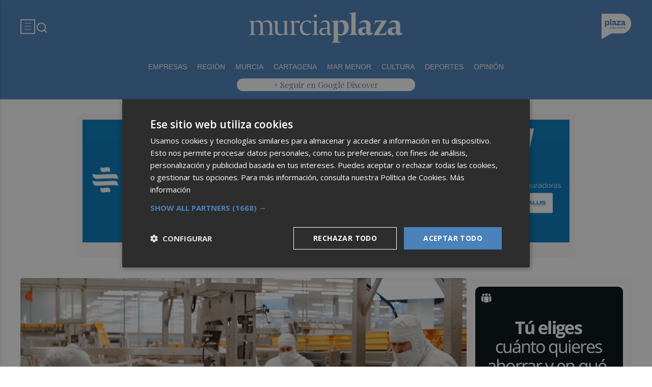

--- FILE ---
content_type: text/html; charset=UTF-8
request_url: https://murciaplaza.com/carthagineses-y-romanos-conquistaran-madrid-a-traves-del-metro
body_size: 65814
content:
<!DOCTYPE html>
<html lang="es">

<head>
	<!-- METAS 1 -->
	<meta http-equiv="Content-Type" content="text/html; charset=utf-8">
			<meta name="robots" content="index, follow, max-image-preview:large" />
		<meta name="viewport" content="width=device-width, initial-scale=1.0" />
	<meta http-equiv="Cache-Control" content="no-cache, no-store, must-revalidate">
	<meta http-equiv="Pragma" content="no-cache">
	<meta http-equiv="Expires" content="0">

	<!-- // METAS 1 -->
		<title>	Murcia Plaza - Últimas noticias de la Región de Murcia	</title>

	<!-- Favicons -->
	<!-- favicons -->
	<!-- Favicon básico en formato .ico -->
	<link rel="icon" href="/web/assets_new/img/murciaplaza.com/favicons/favicon.ico" sizes="any">

	<!-- Favicon de alta resolución en PNG -->
	<link rel="icon" href="/web/assets_new/img/murciaplaza.com/favicons/favicon-32x32.png"
		sizes="32x32" type="image/png">
	<link rel="icon" href="/web/assets_new/img/murciaplaza.com/favicons/favicon-192x192.png"
		sizes="192x192" type="image/png">

	<!-- Apple Touch Icon (para dispositivos iOS) -->
	<link rel="apple-touch-icon"
		href="/web/assets_new/img/murciaplaza.com/favicons/apple-touch-icon.png" sizes="180x180">

	<!-- Android Icons (para la mayoría de dispositivos Android y Chrome) -->
	<link rel="icon" href="/web/assets_new/img/murciaplaza.com/favicons/android-chrome-192x192.png"
		sizes="192x192" type="image/png">
	<link rel="icon" href="/web/assets_new/img/murciaplaza.com/favicons/android-chrome-512x512.png"
		sizes="512x512" type="image/png">

	<!-- Windows Tiles Icon (para dispositivos con Windows) -->
	<meta name="msapplication-square150x150logo"
		content="/web/assets_new/img/murciaplaza.com/favicons/mstile-150x150.png">

	<!-- Safari Pinned Tab Icon (Safari monocromático) -->
	<link rel="mask-icon" href="/web/assets_new/img/murciaplaza.com/favicons/safari-pinned-tab.svg"
		color="#5bbad5">


	<link rel="manifest" href="/murciaplaza.com.webmanifest?2026012111">
	<meta name="msapplication-TileColor" content="#da532c">
	<meta name="theme-color" content="#ffffff">
	<meta name="apple-mobile-web-app-capable" content="no">
	<meta name="application-name" content="Murcia Plaza" />
			<meta property="og:image"
			content="/web/assets_new/img/murciaplaza.com/favicons/og-murciaplaza.com.png" />
		<!-- // Favicons -->


	<!-- CSS + FONTS -->
	<link href="https://fonts.googleapis.com/icon?family=Material+Icons" rel="stylesheet">
	<link href="/web/assets_new/dist/style.css?20260121111112" type="text/css" rel="stylesheet" />
	<link href="/web/assets_new/dist/edicionesplaza.css?20260121111112" type="text/css"
		rel="stylesheet" />

	<link rel="preconnect" href="https://fonts.googleapis.com">
	<link rel="preconnect" href="https://fonts.gstatic.com" crossorigin>
	<!-- Roboto serif -->
	<link
		href="https://fonts.googleapis.com/css2?family=DM+Serif+Text:ital@0;1&family=Roboto+Serif:ital,opsz,wght@0,8..144,100..900;1,8..144,100..900&display=swap"
		rel="stylesheet">
	<!-- Asap San serif -->
	<link href="https://fonts.googleapis.com/css2?family=Asap:ital,wght@0,100..900;1,100..900&display=swap"
		rel="stylesheet">
	<!-- Montserrat -->
	<link href="https://fonts.googleapis.com/css2?family=Montserrat:ital,wght@0,100..900;1,100..900&display=swap"
		rel="stylesheet">
	<!-- Open Sans -->
	<link href="https://fonts.googleapis.com/css2?family=Open+Sans:ital,wght@0,300..800;1,300..800&display=swap"
		rel="stylesheet">
	<link
		href="https://fonts.googleapis.com/css2?family=DM+Sans:ital,opsz,wght@0,9..40,100..1000;1,9..40,100..1000&family=Playfair+Display:ital,wght@0,400..900;1,400..900&display=swap"
		rel="stylesheet">
	<link href="https://fonts.cdnfonts.com/css/cabinet-grotesk" rel="stylesheet">
	<!-- // CSS + FONTS -->

	
	<!-- MICRODATA : SCHEMA -->
	<script type="application/ld+json">
		{
			"@context": "http://schema.org",
			"@type": "Organization",
			"url": "https://murciaplaza.com",
			"logo": "/web/assets/img/favicons/icon-murciaplaza.com.png"
		}
	</script>

	<script type="application/ld+json">
		{
			"@context": "https://schema.org",
			"@type": "WebSite",
			"url": "https://murciaplaza.com",
			"potentialAction": {
				"@type": "SearchAction",
				"target": {
					"@type": "EntryPoint",
					"urlTemplate": "https://murciaplaza.com/?s={search_term_string}"
				},
				"query-input": "required name=search_term_string"
			}
		}
	</script>

	<!-- // MICRODATA : SCHEMA -->


	<!-- METAS -->
	<link rel="canonical" href="https://murciaplaza.com/" />		<link rel="alternate" type="application/rss+xml" title="RSS de Noticias de Murcia Plaza en Murcia Plaza href="https://murciaplaza.com/noticias/rss/murciaplaza" />		<meta property="og:url"
			content="https://murciaplaza.com/murciaplaza/">
		<meta property="og:title" content="Murcia Plaza - Últimas noticias de la Región de Murcia">
		<meta property="og:description" content="Murcia Plaza es el periódico digital de la Región de Murcia.">
		<meta name="description" content="Murcia Plaza es el periódico digital de la Región de Murcia." />
		<meta name="keywords" content="Ediciones Plaza, Noticia, Artículo, Actualidad, Periódico Digital, Digital, Última Hora, Valencia,  Murcia,  Castellón, Alicante, Plazapodcast, Plazadeportiva, España, Economía, Mundo, Sociedad, Cultura, Deportes, Fútbol, Baloncesto, Blogs, Blog, Televisión, Periódicos" />
		<meta property="og:image" content="https://murciaplaza.com/web/assets/img/og-image/murciaplaza.com.png">
			<!-- // METAS -->

	<!-- JS : JQUERY -->
	<script type="text/javascript" src="https://code.jquery.com/jquery-2.1.1.min.js"></script>
	<!-- // JS : JQUERY -->

	
	<style>
  .REVISTAPLAZA .seguir-google,
.CULTURPLAZA .seguir-google,
.GUIAHEDONISTA .seguir-google,
.PLAZADEPORTIVA .seguir-google,
.PLAZAMOTOR .seguir-google,
.CARTAGENAPLAZA .seguir-google,
.ELCHEPLAZA .seguir-google {
  display: none !important;
}
.MODULO_HORIZ_1 .sec-wrap article .wrap-both .wrap-media {flex: 1 0 calc(25% - 32px);margin-right: 0;max-width: calc(25% - 32px);}@media(max-width:991px) {/*.MODULO_HORIZ_1*/.MODULO_HORIZ_1 .sec-wrap article .wrap-both .wrap-media {max-width: 100%;}/*.MODULO_HORIZ_1*/}

.corporative-pages .wrap-precontent p {
  font-size: 22px;
}

.pag-contacto-footer {
    display: flex; flex-wrap: nowrap;width: 100%;
    justify-content: space-between;
    border-bottom:6px solid var(--primary);align-items:center;
    gap: 24px;
    padding: 48px 16px;
    border-top-left-radius: 5px;
    border-top-right-radius: 5px;
background: #f8f8f8;
}
.pag-contacto-footer .logo{
   width: 33%;
   display: flex;
   align-items:center;
   justify-content: center;
}
.pag-contacto-footer .logo img{
    width: 100%;
    height: auto;
    max-width: 247px;
}.pag-contacto-footer .direccion a{
    font-family: var(--font-1);
    font-weight: 900;
    font-size: 16px;
    text-decoration: none;
    color:#1C1C1C;
    width: 33%;
}
.pag-contacto-footer .box_.box_3{
    position: relative;
    min-height: 1px;
    width: 33%;
    display: flex;
    justify-content:center;
    align-items:center
}
.pag-contacto-footer .box_.box_3 img{
    position: absolute;
    right: 0;
    top: 0;
    width: 274px;height: 140px;opacity: 0.3;}
    .pag-contacto-footer .box_.box_3 a{
        background:var(--color-6) !important;
        color:white;
        max-width: 196px;height: fit-content;
        width: 100%;
    }
    @media(max-width:992px){
        .pag-contacto-footer {
    display: flex; flex-wrap: wrap;width: 100%;
    justify-content: center;
    border-bottom:6px solid var(--primary);align-items:center;
    padding-bottom: 1rem;
    gap: 1rem;
}
.pag-contacto-footer div{
    width:100% !important;
    display: flex;
    justify-content:center
}.pag-contacto-footer .direccion a{
    width: 100%;
    text-align: center;
}
    }
</style>

<style>
.destacado-gris .MODULO_1_1_4 .wrap-otros .pie-noticia .contenedor-redactor span a,
.destacado-gris .MODULO_1_1_4 .wrap-otros .pie-noticia .contenedor-comentarios span {color: var(--gray-1)!important;}
.destacado-gris .MODULO_1_1_4 .first-wrap .wrap-otros .pie-noticia .contenedor-redactor span a,
.destacado-gris .MODULO_1_1_4 .first-wrap .wrap-otros .pie-noticia .contenedor-comentarios span {color: var(--neutral-white)!important;}
</style>

<style>
.wrap-FICHA-ARTICULO.ARTICULO_SIN_PUB .container-mega{
  display: none!important;
}
</style>

<!-- Google Tag Manager -->
<script>(function(w,d,s,l,i){w[l]=w[l]||[];w[l].push({'gtm.start':
            new Date().getTime(),event:'gtm.js'});var f=d.getElementsByTagName(s)[0],
        j=d.createElement(s),dl=l!='dataLayer'?'&l='+l:'';j.async=true;j.src=
        'https://www.googletagmanager.com/gtm.js?id='+i+dl;f.parentNode.insertBefore(j,f);
    })(window,document,'script','dataLayer','GTM-M7JLFMX');</script>
<!-- End Google Tag Manager -->

<!-- Google tag (gtag.js) -->
<script async src="https://www.googletagmanager.com/gtag/js?id=G-2KWQX36KC4"></script>
<script>
  window.dataLayer = window.dataLayer || [];
  function gtag(){dataLayer.push(arguments);}
  gtag('js', new Date());

  gtag('config', 'G-2KWQX36KC4');
</script>
<!-- End Google tag (gtag.js) -->

<!-- Facebook Pixel Code -->
<script>
    !function(f,b,e,v,n,t,s)
    {if(f.fbq)return;n=f.fbq=function(){n.callMethod?
            n.callMethod.apply(n,arguments):n.queue.push(arguments)};
        if(!f._fbq)f._fbq=n;n.push=n;n.loaded=!0;n.version='2.0';
        n.queue=[];t=b.createElement(e);t.async=!0;
        t.src=v;s=b.getElementsByTagName(e)[0];
        s.parentNode.insertBefore(t,s)}(window, document,'script',
            'https://connect.facebook.net/en_US/fbevents.js');
    fbq('init', '442703999710590');
    fbq('track', 'PageView');
</script>
<noscript><img height="1" width="1" style="display:none" src="https://www.facebook.com/tr?id=442703999710590&ev=PageView&noscript=1" /></noscript>
<!-- End Facebook Pixel Code -->

<!-- ONE SIGNAL -->
<script src="https://cdn.onesignal.com/sdks/web/v16/OneSignalSDK.page.js" defer></script>
<script>
  window.OneSignalDeferred = window.OneSignalDeferred || [];
  OneSignalDeferred.push(async function(OneSignal) {
    await OneSignal.init({
      appId: "060c00d4-230d-4ee6-bf57-89757e306a6b",
    });
  });
</script>
<!-- END ONE SIGNAL -->
		<style>
		:root {
			--primary:
				#4A82B9			;
			--secondary:
				#23468C			;
		}
	</style>

	<script>
		window.dataLayer = window.dataLayer || [];
		function gtag() { dataLayer.push(arguments); }
	</script>

</head>

<body itemscope itemtype="http://schema.org/WebPage" class="EDPLZA ">

	<!-- Google Tag Manager (noscript) -->
<noscript>
    <iframe src="https://www.googletagmanager.com/ns.html?id=GTM-M7JLFMX" height="0" width="0"
            style="display:none;visibility:hidden"></iframe>
</noscript>
<!-- End Google Tag Manager (noscript) -->

<!-- Marfeel -->

<script type="text/javascript">
!function(){"use strict";function e(e){var t=!(arguments.length>1&&void 0!==arguments[1])||arguments[1],c=document.createElement("script");c.src=e,t?c.type="module":(c.async=!0,c.type="text/javascript",c.setAttribute("nomodule",""));var n=document.getElementsByTagName("script")[0];n.parentNode.insertBefore(c,n)}!function(t,c){!function(t,c,n){var a,o,r;n.accountId=c,null!==(a=t.marfeel)&&void 0!==a||(t.marfeel={}),null!==(o=(r=t.marfeel).cmd)&&void 0!==o||(r.cmd=[]),t.marfeel.config=n;var i="https://sdk.mrf.io/statics";e("".concat(i,"/marfeel-sdk.js?id=").concat(c),!0),e("".concat(i,"/marfeel-sdk.es5.js?id=").concat(c),!1)}(t,c,arguments.length>2&&void 0!==arguments[2]?arguments[2]:{})}(window,3198,{} /* Config */)}();
</script>

<!-- End Marfeel -->	<section id="site-adv-side-banners" class="ad-wrapper-side">
			</section>
	
	<div class="BN BN-MEGATOP">
			</div>

	<!-- Wrap HEADER -->
	<div class="wrap-HEADER pin-top">

		<!-- destacados start -->
							<!-- destacados end -->

		<!-- CORPORATIVO -->
		<div class="wrap-TRIPLE wrap-CORP">
			<div class="container">
				<!-- Left -->
				<div class="CORP-left">
					<a class="button-collapse" href="#" data-activates="slide-out">
						<svg id="Layer_1" data-name="Layer 1" width="30" height="30" viewBox="0 0 30 30" fill="none"
							xmlns="http://www.w3.org/2000/svg">
							<rect x="1.14307" y="1.79688" width="27" height="27" stroke="#FFFFFF" stroke-width="2" />
							<line x1="8.14307" y1="8.79688" x2="21.1431" y2="8.79688" stroke="#FFFFFF" />
							<line x1="8.14307" y1="14.7969" x2="21.1431" y2="14.7969" stroke="#FFFFFF" />
							<line x1="8.14307" y1="20.7969" x2="21.1431" y2="20.7969" stroke="#FFFFFF" />
						</svg>
					</a>
					<a class="cd-search-trigger" href="#cd-search">
						<svg id="Layer_1" data-name="Layer 1" width="25" height="25" viewBox="0 0 25 25" fill="none"
							xmlns="http://www.w3.org/2000/svg">
							<path
								d="M18.1741 16.9139L22.4571 21.1959L21.0421 22.6109L16.7601 18.3279C15.1668 19.6051 13.1851 20.2998 11.1431 20.2969C6.17507 20.2969 2.14307 16.2649 2.14307 11.2969C2.14307 6.32888 6.17507 2.29688 11.1431 2.29688C16.1111 2.29688 20.1431 6.32888 20.1431 11.2969C20.146 13.3389 19.4513 15.3206 18.1741 16.9139ZM16.1681 16.1719C17.4369 14.8666 18.1456 13.1172 18.1431 11.2969C18.1431 7.42987 15.0101 4.29688 11.1431 4.29688C7.27607 4.29688 4.14307 7.42987 4.14307 11.2969C4.14307 15.1639 7.27607 18.2969 11.1431 18.2969C12.9634 18.2994 14.7128 17.5907 16.0181 16.3219L16.1681 16.1719Z"
								fill="#FFFFFF" />
						</svg>
					</a>
				</div>
				<!-- // Left -->

				<!-- Center -->
				<div class="CORP-center">
					<h1><a class="wrap-logo "
							title="Murcia Plaza - Últimas noticias de la Región de Murcia" href="//murciaplaza.com/ " style="background-image: url(/web/assets_new/img/murciaplaza.com/logos/logo-murciaplaza.com-blanco.png?v=1768990272);"></a></h1>
				</div>
				<!-- Center -->

				<!-- Right -->
				<div id="contenedor-login-header" class="CORP-right">

					<!-- dropdown grupo plaza menu de navegacion con enlaces a los periódicos -->
					<a id="btn-enlaces-periodicos" class="modal-trigger" style="margin-left:auto;"
						href="#modal-enlaces-periodicos"><img src="/web/assets_new/img/decor/btn-grupoplaza-blanco.svg"
							alt="Grupo PLaza"></a>
					<!-- dropdown grupo plaza menu de navegacion con enlaces a los periódicos -->

				</div>
				<!-- // Right -->
			</div>
		</div>
		<!-- // CORPORATIVO -->

		<!-- NAVEGACION - NAV -->
		<div class="wrap-TRIPLE wrap-NAV">
			<!-- Bottom -->
			<div class="NAV-Bottom">
				<div class="container">
					<nav>
						<ul>
							<li><a href="/empresas-murcia/">EMPRESAS</a></li><li><a href="/region/">REGIÓN</a></li><li><a href="/murcia/">MURCIA</a></li><li><a href="/cartagena/">CARTAGENA</a></li><li><a href="https://murciaplaza.com/mar-menor3/">MAR MENOR</a></li><li><a href="/cultura-murcia/">CULTURA</a></li><li><a href="/deportes-murcia/">DEPORTES</a></li><li><a href="/opinion-murcia/">OPINIÓN</a></li>
						</ul>
					</nav>
				</div>
			</div>
			<!-- // Bottom -->
			<!-- nav only plazadeportiva -->
						<!-- nav only plazadeportiva -->

			<div class="seguir-google">
																					<a href="https://profile.google.com/cp/Cg0vZy8xMXNxOTVxOG4y">+ Seguir en Google Discover</a>
							</div>
		</div>
		<!-- // NAVEGACION - NAV -->

	</div>
	<!-- // Wrap HEADER -->

	<!------------------------------------------------------------------------------------------------------------------------------------------------------------>
	<!------------------------------------------------------------------------------------------------------------------------------------------------------------>
	<!------------------------------------------------------------------------------------------------------------------------------------------------------------>
	<!------------------------------------------------------------------------------------------------------------------------------------------------------------>


	<!-- MAIN -->
	<main class="cd-main-content">
<!-- SECCIONES -->
<div class="wrap-SUPERIOR">

		<!-- SECCION TRIPLE_SUPERIOR 1 -->
		<div class='container-mega'>	<div id="BN-hLCEPas7ZVAbjkkT4f2T"></div>
	<script>
		let banners_hLCEPas7ZVAbjkkT4f2T = ["<!-- BN -->\n<!-- \/\/BN ID 7335|portada|wrapper|mega| Numero:1 -->\n<div class=BN>\n<a id='banner_desktop_movil_1_733521012026111112' href='\/web\/assets\/contenedores\/banners\/banner_control_de_clicks.php?id=7335'><img width='100%' src='\/\/d31u1w5651ly23.cloudfront.net\/media\/media-7335.jpg' \/><\/a><a id='banner_desktop_movil_3_733521012026111112' style='display:none;' href='\/web\/assets\/contenedores\/banners\/banner_control_de_clicks.php?id=7335'><img width='100%' src='\/\/d31u1w5651ly23.cloudfront.net\/media\/mediasm-7335.jpg' \/><\/a><script> if ($(window).width()<=600){ $('#banner_desktop_movil_1_733521012026111112').hide(); $('#banner_desktop_movil_3_733521012026111112').show(); } if ($(window).width()>600){ $('#banner_desktop_movil_1_733521012026111112').show(); $('#banner_desktop_movil_3_733521012026111112').hide(); }<\/script>\n<\/div>\n<!-- \/\/BN ID 7335|portada|wrapper|mega|  Numero:1 -->\n<!-- \/\/BN -->\n","<!-- BN -->\n<!-- \/\/BN ID 8214|portada|wrapper|mega| Numero:1 -->\n<div class=BN>\n<a href='\/web\/assets\/contenedores\/banners\/banner_control_de_clicks.php?id=8214' target='_blank'><img src='\/\/d31u1w5651ly23.cloudfront.net\/media\/media-8214.jpg' width='' height='' alt=''><\/a>\n<\/div>\n<!-- \/\/BN ID 8214|portada|wrapper|mega|  Numero:1 -->\n<!-- \/\/BN -->\n","<script>window.onload = function() {\t$.ajax({url:'https:\/\/turismo.cartagena.es\/'});\t}<\/script><!-- BN -->\n<!-- \/\/BN ID 8202|portada|wrapper|mega| Numero:1 -->\n<div class=BN>\n<a href='\/web\/assets\/contenedores\/banners\/banner_control_de_clicks.php?id=8202' target='_blank'><img src='\/\/d31u1w5651ly23.cloudfront.net\/media\/media-8202.jpg' width='' height='' alt=''><\/a>\n<\/div>\n<!-- \/\/BN ID 8202|portada|wrapper|mega|  Numero:1 -->\n<!-- \/\/BN -->\n","<script>window.onload = function() {\t$.ajax({url:'https:\/\/turismo.cartagena.es\/'});\t}<\/script><!-- BN -->\n<!-- \/\/BN ID 8201|portada|wrapper|mega| Numero:1 -->\n<div class=BN>\n<a href='\/web\/assets\/contenedores\/banners\/banner_control_de_clicks.php?id=8201' target='_blank'><img src='\/\/d31u1w5651ly23.cloudfront.net\/media\/media-8201.jpg' width='' height='' alt=''><\/a>\n<\/div>\n<!-- \/\/BN ID 8201|portada|wrapper|mega|  Numero:1 -->\n<!-- \/\/BN -->\n","<!-- BN -->\n<!-- \/\/BN ID 7260|portada|wrapper|mega| Numero:1 -->\n<div class=BN>\n<a href='\/web\/assets\/contenedores\/banners\/banner_control_de_clicks.php?id=7260' target='_blank'><img src='\/\/d31u1w5651ly23.cloudfront.net\/media\/media-7260.gif' width='' height='' alt=''><\/a>\n<\/div>\n<!-- \/\/BN ID 7260|portada|wrapper|mega|  Numero:1 -->\n<!-- \/\/BN -->\n","<!-- BN -->\n<!-- \/\/BN ID 7335|portada|wrapper|mega| Numero:1 -->\n<div class=BN>\n<a id='banner_desktop_movil_1_733521012026111112' href='\/web\/assets\/contenedores\/banners\/banner_control_de_clicks.php?id=7335'><img width='100%' src='\/\/d31u1w5651ly23.cloudfront.net\/media\/media-7335.jpg' \/><\/a><a id='banner_desktop_movil_3_733521012026111112' style='display:none;' href='\/web\/assets\/contenedores\/banners\/banner_control_de_clicks.php?id=7335'><img width='100%' src='\/\/d31u1w5651ly23.cloudfront.net\/media\/mediasm-7335.jpg' \/><\/a><script> if ($(window).width()<=600){ $('#banner_desktop_movil_1_733521012026111112').hide(); $('#banner_desktop_movil_3_733521012026111112').show(); } if ($(window).width()>600){ $('#banner_desktop_movil_1_733521012026111112').show(); $('#banner_desktop_movil_3_733521012026111112').hide(); }<\/script>\n<\/div>\n<!-- \/\/BN ID 7335|portada|wrapper|mega|  Numero:1 -->\n<!-- \/\/BN -->\n","<!-- BN -->\n<!-- \/\/BN ID 6985|portada|wrapper|mega| Numero:1 -->\n<div class=BN>\n<a id='banner_desktop_movil_1_698521012026111112' href='\/web\/assets\/contenedores\/banners\/banner_control_de_clicks.php?id=6985'><img width='100%' src='\/\/d31u1w5651ly23.cloudfront.net\/media\/media-6985.png' \/><\/a><a id='banner_desktop_movil_3_698521012026111112' style='display:none;' href='\/web\/assets\/contenedores\/banners\/banner_control_de_clicks.php?id=6985'><img width='100%' src='\/\/d31u1w5651ly23.cloudfront.net\/media\/mediasm-6985.jpg' \/><\/a><script> if ($(window).width()<=600){ $('#banner_desktop_movil_1_698521012026111112').hide(); $('#banner_desktop_movil_3_698521012026111112').show(); } if ($(window).width()>600){ $('#banner_desktop_movil_1_698521012026111112').show(); $('#banner_desktop_movil_3_698521012026111112').hide(); }<\/script>\n<\/div>\n<!-- \/\/BN ID 6985|portada|wrapper|mega|  Numero:1 -->\n<!-- \/\/BN -->\n","<!-- BN -->\n<!-- \/\/BN ID 8183|portada|wrapper|mega| Numero:1 -->\n<div class=BN>\n<a id='banner_desktop_movil_1_818321012026111112' href='\/web\/assets\/contenedores\/banners\/banner_control_de_clicks.php?id=8183'><img width='100%' src='\/\/d31u1w5651ly23.cloudfront.net\/media\/media-8183.jpg' \/><\/a><a id='banner_desktop_movil_3_818321012026111112' style='display:none;' href='\/web\/assets\/contenedores\/banners\/banner_control_de_clicks.php?id=8183'><img width='100%' src='\/\/d31u1w5651ly23.cloudfront.net\/media\/mediasm-8183.jpg' \/><\/a><script> if ($(window).width()<=600){ $('#banner_desktop_movil_1_818321012026111112').hide(); $('#banner_desktop_movil_3_818321012026111112').show(); } if ($(window).width()>600){ $('#banner_desktop_movil_1_818321012026111112').show(); $('#banner_desktop_movil_3_818321012026111112').hide(); }<\/script>\n<\/div>\n<!-- \/\/BN ID 8183|portada|wrapper|mega|  Numero:1 -->\n<!-- \/\/BN -->\n","<!-- BN -->\n<!-- \/\/BN ID 7260|portada|wrapper|mega| Numero:1 -->\n<div class=BN>\n<a href='\/web\/assets\/contenedores\/banners\/banner_control_de_clicks.php?id=7260' target='_blank'><img src='\/\/d31u1w5651ly23.cloudfront.net\/media\/media-7260.gif' width='' height='' alt=''><\/a>\n<\/div>\n<!-- \/\/BN ID 7260|portada|wrapper|mega|  Numero:1 -->\n<!-- \/\/BN -->\n","<!-- BN -->\n<!-- \/\/BN ID 8183|portada|wrapper|mega| Numero:1 -->\n<div class=BN>\n<a id='banner_desktop_movil_1_818321012026111112' href='\/web\/assets\/contenedores\/banners\/banner_control_de_clicks.php?id=8183'><img width='100%' src='\/\/d31u1w5651ly23.cloudfront.net\/media\/media-8183.jpg' \/><\/a><a id='banner_desktop_movil_3_818321012026111112' style='display:none;' href='\/web\/assets\/contenedores\/banners\/banner_control_de_clicks.php?id=8183'><img width='100%' src='\/\/d31u1w5651ly23.cloudfront.net\/media\/mediasm-8183.jpg' \/><\/a><script> if ($(window).width()<=600){ $('#banner_desktop_movil_1_818321012026111112').hide(); $('#banner_desktop_movil_3_818321012026111112').show(); } if ($(window).width()>600){ $('#banner_desktop_movil_1_818321012026111112').show(); $('#banner_desktop_movil_3_818321012026111112').hide(); }<\/script>\n<\/div>\n<!-- \/\/BN ID 8183|portada|wrapper|mega|  Numero:1 -->\n<!-- \/\/BN -->\n","<script>window.onload = function() {\t$.ajax({url:'https:\/\/turismo.cartagena.es\/'});\t}<\/script><!-- BN -->\n<!-- \/\/BN ID 8202|portada|wrapper|mega| Numero:1 -->\n<div class=BN>\n<a href='\/web\/assets\/contenedores\/banners\/banner_control_de_clicks.php?id=8202' target='_blank'><img src='\/\/d31u1w5651ly23.cloudfront.net\/media\/media-8202.jpg' width='' height='' alt=''><\/a>\n<\/div>\n<!-- \/\/BN ID 8202|portada|wrapper|mega|  Numero:1 -->\n<!-- \/\/BN -->\n","<!-- BN -->\n<!-- \/\/BN ID 7260|portada|wrapper|mega| Numero:1 -->\n<div class=BN>\n<a href='\/web\/assets\/contenedores\/banners\/banner_control_de_clicks.php?id=7260' target='_blank'><img src='\/\/d31u1w5651ly23.cloudfront.net\/media\/media-7260.gif' width='' height='' alt=''><\/a>\n<\/div>\n<!-- \/\/BN ID 7260|portada|wrapper|mega|  Numero:1 -->\n<!-- \/\/BN -->\n","<!-- BN -->\n<!-- \/\/BN ID 6985|portada|wrapper|mega| Numero:1 -->\n<div class=BN>\n<a id='banner_desktop_movil_1_698521012026111112' href='\/web\/assets\/contenedores\/banners\/banner_control_de_clicks.php?id=6985'><img width='100%' src='\/\/d31u1w5651ly23.cloudfront.net\/media\/media-6985.png' \/><\/a><a id='banner_desktop_movil_3_698521012026111112' style='display:none;' href='\/web\/assets\/contenedores\/banners\/banner_control_de_clicks.php?id=6985'><img width='100%' src='\/\/d31u1w5651ly23.cloudfront.net\/media\/mediasm-6985.jpg' \/><\/a><script> if ($(window).width()<=600){ $('#banner_desktop_movil_1_698521012026111112').hide(); $('#banner_desktop_movil_3_698521012026111112').show(); } if ($(window).width()>600){ $('#banner_desktop_movil_1_698521012026111112').show(); $('#banner_desktop_movil_3_698521012026111112').hide(); }<\/script>\n<\/div>\n<!-- \/\/BN ID 6985|portada|wrapper|mega|  Numero:1 -->\n<!-- \/\/BN -->\n","<!-- BN -->\n<!-- \/\/BN ID 7335|portada|wrapper|mega| Numero:1 -->\n<div class=BN>\n<a id='banner_desktop_movil_1_733521012026111112' href='\/web\/assets\/contenedores\/banners\/banner_control_de_clicks.php?id=7335'><img width='100%' src='\/\/d31u1w5651ly23.cloudfront.net\/media\/media-7335.jpg' \/><\/a><a id='banner_desktop_movil_3_733521012026111112' style='display:none;' href='\/web\/assets\/contenedores\/banners\/banner_control_de_clicks.php?id=7335'><img width='100%' src='\/\/d31u1w5651ly23.cloudfront.net\/media\/mediasm-7335.jpg' \/><\/a><script> if ($(window).width()<=600){ $('#banner_desktop_movil_1_733521012026111112').hide(); $('#banner_desktop_movil_3_733521012026111112').show(); } if ($(window).width()>600){ $('#banner_desktop_movil_1_733521012026111112').show(); $('#banner_desktop_movil_3_733521012026111112').hide(); }<\/script>\n<\/div>\n<!-- \/\/BN ID 7335|portada|wrapper|mega|  Numero:1 -->\n<!-- \/\/BN -->\n","<!-- BN -->\n<!-- \/\/BN ID 8213|portada|wrapper|mega| Numero:1 -->\n<div class=BN>\n<a href='\/web\/assets\/contenedores\/banners\/banner_control_de_clicks.php?id=8213' target='_blank'><img src='\/\/d31u1w5651ly23.cloudfront.net\/media\/media-8213.jpg' width='' height='' alt=''><\/a>\n<\/div>\n<!-- \/\/BN ID 8213|portada|wrapper|mega|  Numero:1 -->\n<!-- \/\/BN -->\n","<script>window.onload = function() {\t$.ajax({url:'https:\/\/turismo.cartagena.es\/'});\t}<\/script><!-- BN -->\n<!-- \/\/BN ID 8202|portada|wrapper|mega| Numero:1 -->\n<div class=BN>\n<a href='\/web\/assets\/contenedores\/banners\/banner_control_de_clicks.php?id=8202' target='_blank'><img src='\/\/d31u1w5651ly23.cloudfront.net\/media\/media-8202.jpg' width='' height='' alt=''><\/a>\n<\/div>\n<!-- \/\/BN ID 8202|portada|wrapper|mega|  Numero:1 -->\n<!-- \/\/BN -->\n","<!-- BN -->\n<!-- \/\/BN ID 8214|portada|wrapper|mega| Numero:1 -->\n<div class=BN>\n<a href='\/web\/assets\/contenedores\/banners\/banner_control_de_clicks.php?id=8214' target='_blank'><img src='\/\/d31u1w5651ly23.cloudfront.net\/media\/media-8214.jpg' width='' height='' alt=''><\/a>\n<\/div>\n<!-- \/\/BN ID 8214|portada|wrapper|mega|  Numero:1 -->\n<!-- \/\/BN -->\n","<!-- BN -->\n<!-- \/\/BN ID 8183|portada|wrapper|mega| Numero:1 -->\n<div class=BN>\n<a id='banner_desktop_movil_1_818321012026111112' href='\/web\/assets\/contenedores\/banners\/banner_control_de_clicks.php?id=8183'><img width='100%' src='\/\/d31u1w5651ly23.cloudfront.net\/media\/media-8183.jpg' \/><\/a><a id='banner_desktop_movil_3_818321012026111112' style='display:none;' href='\/web\/assets\/contenedores\/banners\/banner_control_de_clicks.php?id=8183'><img width='100%' src='\/\/d31u1w5651ly23.cloudfront.net\/media\/mediasm-8183.jpg' \/><\/a><script> if ($(window).width()<=600){ $('#banner_desktop_movil_1_818321012026111112').hide(); $('#banner_desktop_movil_3_818321012026111112').show(); } if ($(window).width()>600){ $('#banner_desktop_movil_1_818321012026111112').show(); $('#banner_desktop_movil_3_818321012026111112').hide(); }<\/script>\n<\/div>\n<!-- \/\/BN ID 8183|portada|wrapper|mega|  Numero:1 -->\n<!-- \/\/BN -->\n","<!-- BN -->\n<!-- \/\/BN ID 6985|portada|wrapper|mega| Numero:1 -->\n<div class=BN>\n<a id='banner_desktop_movil_1_698521012026111112' href='\/web\/assets\/contenedores\/banners\/banner_control_de_clicks.php?id=6985'><img width='100%' src='\/\/d31u1w5651ly23.cloudfront.net\/media\/media-6985.png' \/><\/a><a id='banner_desktop_movil_3_698521012026111112' style='display:none;' href='\/web\/assets\/contenedores\/banners\/banner_control_de_clicks.php?id=6985'><img width='100%' src='\/\/d31u1w5651ly23.cloudfront.net\/media\/mediasm-6985.jpg' \/><\/a><script> if ($(window).width()<=600){ $('#banner_desktop_movil_1_698521012026111112').hide(); $('#banner_desktop_movil_3_698521012026111112').show(); } if ($(window).width()>600){ $('#banner_desktop_movil_1_698521012026111112').show(); $('#banner_desktop_movil_3_698521012026111112').hide(); }<\/script>\n<\/div>\n<!-- \/\/BN ID 6985|portada|wrapper|mega|  Numero:1 -->\n<!-- \/\/BN -->\n","<!-- BN -->\n<!-- \/\/BN ID 8214|portada|wrapper|mega| Numero:1 -->\n<div class=BN>\n<a href='\/web\/assets\/contenedores\/banners\/banner_control_de_clicks.php?id=8214' target='_blank'><img src='\/\/d31u1w5651ly23.cloudfront.net\/media\/media-8214.jpg' width='' height='' alt=''><\/a>\n<\/div>\n<!-- \/\/BN ID 8214|portada|wrapper|mega|  Numero:1 -->\n<!-- \/\/BN -->\n","<!-- BN -->\n<!-- \/\/BN ID 7260|portada|wrapper|mega| Numero:1 -->\n<div class=BN>\n<a href='\/web\/assets\/contenedores\/banners\/banner_control_de_clicks.php?id=7260' target='_blank'><img src='\/\/d31u1w5651ly23.cloudfront.net\/media\/media-7260.gif' width='' height='' alt=''><\/a>\n<\/div>\n<!-- \/\/BN ID 7260|portada|wrapper|mega|  Numero:1 -->\n<!-- \/\/BN -->\n","<script>window.onload = function() {\t$.ajax({url:'https:\/\/turismo.cartagena.es\/'});\t}<\/script><!-- BN -->\n<!-- \/\/BN ID 8202|portada|wrapper|mega| Numero:1 -->\n<div class=BN>\n<a href='\/web\/assets\/contenedores\/banners\/banner_control_de_clicks.php?id=8202' target='_blank'><img src='\/\/d31u1w5651ly23.cloudfront.net\/media\/media-8202.jpg' width='' height='' alt=''><\/a>\n<\/div>\n<!-- \/\/BN ID 8202|portada|wrapper|mega|  Numero:1 -->\n<!-- \/\/BN -->\n","<!-- BN -->\n<!-- \/\/BN ID 8183|portada|wrapper|mega| Numero:1 -->\n<div class=BN>\n<a id='banner_desktop_movil_1_818321012026111112' href='\/web\/assets\/contenedores\/banners\/banner_control_de_clicks.php?id=8183'><img width='100%' src='\/\/d31u1w5651ly23.cloudfront.net\/media\/media-8183.jpg' \/><\/a><a id='banner_desktop_movil_3_818321012026111112' style='display:none;' href='\/web\/assets\/contenedores\/banners\/banner_control_de_clicks.php?id=8183'><img width='100%' src='\/\/d31u1w5651ly23.cloudfront.net\/media\/mediasm-8183.jpg' \/><\/a><script> if ($(window).width()<=600){ $('#banner_desktop_movil_1_818321012026111112').hide(); $('#banner_desktop_movil_3_818321012026111112').show(); } if ($(window).width()>600){ $('#banner_desktop_movil_1_818321012026111112').show(); $('#banner_desktop_movil_3_818321012026111112').hide(); }<\/script>\n<\/div>\n<!-- \/\/BN ID 8183|portada|wrapper|mega|  Numero:1 -->\n<!-- \/\/BN -->\n","<script>window.onload = function() {\t$.ajax({url:'https:\/\/turismo.cartagena.es\/'});\t}<\/script><!-- BN -->\n<!-- \/\/BN ID 8202|portada|wrapper|mega| Numero:1 -->\n<div class=BN>\n<a href='\/web\/assets\/contenedores\/banners\/banner_control_de_clicks.php?id=8202' target='_blank'><img src='\/\/d31u1w5651ly23.cloudfront.net\/media\/media-8202.jpg' width='' height='' alt=''><\/a>\n<\/div>\n<!-- \/\/BN ID 8202|portada|wrapper|mega|  Numero:1 -->\n<!-- \/\/BN -->\n","<!-- BN -->\n<!-- \/\/BN ID 8214|portada|wrapper|mega| Numero:1 -->\n<div class=BN>\n<a href='\/web\/assets\/contenedores\/banners\/banner_control_de_clicks.php?id=8214' target='_blank'><img src='\/\/d31u1w5651ly23.cloudfront.net\/media\/media-8214.jpg' width='' height='' alt=''><\/a>\n<\/div>\n<!-- \/\/BN ID 8214|portada|wrapper|mega|  Numero:1 -->\n<!-- \/\/BN -->\n","<script>window.onload = function() {\t$.ajax({url:'https:\/\/turismo.cartagena.es\/'});\t}<\/script><!-- BN -->\n<!-- \/\/BN ID 8201|portada|wrapper|mega| Numero:1 -->\n<div class=BN>\n<a href='\/web\/assets\/contenedores\/banners\/banner_control_de_clicks.php?id=8201' target='_blank'><img src='\/\/d31u1w5651ly23.cloudfront.net\/media\/media-8201.jpg' width='' height='' alt=''><\/a>\n<\/div>\n<!-- \/\/BN ID 8201|portada|wrapper|mega|  Numero:1 -->\n<!-- \/\/BN -->\n","<!-- BN -->\n<!-- \/\/BN ID 6985|portada|wrapper|mega| Numero:1 -->\n<div class=BN>\n<a id='banner_desktop_movil_1_698521012026111112' href='\/web\/assets\/contenedores\/banners\/banner_control_de_clicks.php?id=6985'><img width='100%' src='\/\/d31u1w5651ly23.cloudfront.net\/media\/media-6985.png' \/><\/a><a id='banner_desktop_movil_3_698521012026111112' style='display:none;' href='\/web\/assets\/contenedores\/banners\/banner_control_de_clicks.php?id=6985'><img width='100%' src='\/\/d31u1w5651ly23.cloudfront.net\/media\/mediasm-6985.jpg' \/><\/a><script> if ($(window).width()<=600){ $('#banner_desktop_movil_1_698521012026111112').hide(); $('#banner_desktop_movil_3_698521012026111112').show(); } if ($(window).width()>600){ $('#banner_desktop_movil_1_698521012026111112').show(); $('#banner_desktop_movil_3_698521012026111112').hide(); }<\/script>\n<\/div>\n<!-- \/\/BN ID 6985|portada|wrapper|mega|  Numero:1 -->\n<!-- \/\/BN -->\n","<!-- BN -->\n<!-- \/\/BN ID 6985|portada|wrapper|mega| Numero:1 -->\n<div class=BN>\n<a id='banner_desktop_movil_1_698521012026111112' href='\/web\/assets\/contenedores\/banners\/banner_control_de_clicks.php?id=6985'><img width='100%' src='\/\/d31u1w5651ly23.cloudfront.net\/media\/media-6985.png' \/><\/a><a id='banner_desktop_movil_3_698521012026111112' style='display:none;' href='\/web\/assets\/contenedores\/banners\/banner_control_de_clicks.php?id=6985'><img width='100%' src='\/\/d31u1w5651ly23.cloudfront.net\/media\/mediasm-6985.jpg' \/><\/a><script> if ($(window).width()<=600){ $('#banner_desktop_movil_1_698521012026111112').hide(); $('#banner_desktop_movil_3_698521012026111112').show(); } if ($(window).width()>600){ $('#banner_desktop_movil_1_698521012026111112').show(); $('#banner_desktop_movil_3_698521012026111112').hide(); }<\/script>\n<\/div>\n<!-- \/\/BN ID 6985|portada|wrapper|mega|  Numero:1 -->\n<!-- \/\/BN -->\n","<!-- BN -->\n<!-- \/\/BN ID 7335|portada|wrapper|mega| Numero:1 -->\n<div class=BN>\n<a id='banner_desktop_movil_1_733521012026111112' href='\/web\/assets\/contenedores\/banners\/banner_control_de_clicks.php?id=7335'><img width='100%' src='\/\/d31u1w5651ly23.cloudfront.net\/media\/media-7335.jpg' \/><\/a><a id='banner_desktop_movil_3_733521012026111112' style='display:none;' href='\/web\/assets\/contenedores\/banners\/banner_control_de_clicks.php?id=7335'><img width='100%' src='\/\/d31u1w5651ly23.cloudfront.net\/media\/mediasm-7335.jpg' \/><\/a><script> if ($(window).width()<=600){ $('#banner_desktop_movil_1_733521012026111112').hide(); $('#banner_desktop_movil_3_733521012026111112').show(); } if ($(window).width()>600){ $('#banner_desktop_movil_1_733521012026111112').show(); $('#banner_desktop_movil_3_733521012026111112').hide(); }<\/script>\n<\/div>\n<!-- \/\/BN ID 7335|portada|wrapper|mega|  Numero:1 -->\n<!-- \/\/BN -->\n","<!-- BN -->\n<!-- \/\/BN ID 8213|portada|wrapper|mega| Numero:1 -->\n<div class=BN>\n<a href='\/web\/assets\/contenedores\/banners\/banner_control_de_clicks.php?id=8213' target='_blank'><img src='\/\/d31u1w5651ly23.cloudfront.net\/media\/media-8213.jpg' width='' height='' alt=''><\/a>\n<\/div>\n<!-- \/\/BN ID 8213|portada|wrapper|mega|  Numero:1 -->\n<!-- \/\/BN -->\n","<!-- BN -->\n<!-- \/\/BN ID 6985|portada|wrapper|mega| Numero:1 -->\n<div class=BN>\n<a id='banner_desktop_movil_1_698521012026111112' href='\/web\/assets\/contenedores\/banners\/banner_control_de_clicks.php?id=6985'><img width='100%' src='\/\/d31u1w5651ly23.cloudfront.net\/media\/media-6985.png' \/><\/a><a id='banner_desktop_movil_3_698521012026111112' style='display:none;' href='\/web\/assets\/contenedores\/banners\/banner_control_de_clicks.php?id=6985'><img width='100%' src='\/\/d31u1w5651ly23.cloudfront.net\/media\/mediasm-6985.jpg' \/><\/a><script> if ($(window).width()<=600){ $('#banner_desktop_movil_1_698521012026111112').hide(); $('#banner_desktop_movil_3_698521012026111112').show(); } if ($(window).width()>600){ $('#banner_desktop_movil_1_698521012026111112').show(); $('#banner_desktop_movil_3_698521012026111112').hide(); }<\/script>\n<\/div>\n<!-- \/\/BN ID 6985|portada|wrapper|mega|  Numero:1 -->\n<!-- \/\/BN -->\n","<!-- BN -->\n<!-- \/\/BN ID 7335|portada|wrapper|mega| Numero:1 -->\n<div class=BN>\n<a id='banner_desktop_movil_1_733521012026111112' href='\/web\/assets\/contenedores\/banners\/banner_control_de_clicks.php?id=7335'><img width='100%' src='\/\/d31u1w5651ly23.cloudfront.net\/media\/media-7335.jpg' \/><\/a><a id='banner_desktop_movil_3_733521012026111112' style='display:none;' href='\/web\/assets\/contenedores\/banners\/banner_control_de_clicks.php?id=7335'><img width='100%' src='\/\/d31u1w5651ly23.cloudfront.net\/media\/mediasm-7335.jpg' \/><\/a><script> if ($(window).width()<=600){ $('#banner_desktop_movil_1_733521012026111112').hide(); $('#banner_desktop_movil_3_733521012026111112').show(); } if ($(window).width()>600){ $('#banner_desktop_movil_1_733521012026111112').show(); $('#banner_desktop_movil_3_733521012026111112').hide(); }<\/script>\n<\/div>\n<!-- \/\/BN ID 7335|portada|wrapper|mega|  Numero:1 -->\n<!-- \/\/BN -->\n","<!-- BN -->\n<!-- \/\/BN ID 8213|portada|wrapper|mega| Numero:1 -->\n<div class=BN>\n<a href='\/web\/assets\/contenedores\/banners\/banner_control_de_clicks.php?id=8213' target='_blank'><img src='\/\/d31u1w5651ly23.cloudfront.net\/media\/media-8213.jpg' width='' height='' alt=''><\/a>\n<\/div>\n<!-- \/\/BN ID 8213|portada|wrapper|mega|  Numero:1 -->\n<!-- \/\/BN -->\n","<script>window.onload = function() {\t$.ajax({url:'https:\/\/turismo.cartagena.es\/'});\t}<\/script><!-- BN -->\n<!-- \/\/BN ID 8201|portada|wrapper|mega| Numero:1 -->\n<div class=BN>\n<a href='\/web\/assets\/contenedores\/banners\/banner_control_de_clicks.php?id=8201' target='_blank'><img src='\/\/d31u1w5651ly23.cloudfront.net\/media\/media-8201.jpg' width='' height='' alt=''><\/a>\n<\/div>\n<!-- \/\/BN ID 8201|portada|wrapper|mega|  Numero:1 -->\n<!-- \/\/BN -->\n","<!-- BN -->\n<!-- \/\/BN ID 8213|portada|wrapper|mega| Numero:1 -->\n<div class=BN>\n<a href='\/web\/assets\/contenedores\/banners\/banner_control_de_clicks.php?id=8213' target='_blank'><img src='\/\/d31u1w5651ly23.cloudfront.net\/media\/media-8213.jpg' width='' height='' alt=''><\/a>\n<\/div>\n<!-- \/\/BN ID 8213|portada|wrapper|mega|  Numero:1 -->\n<!-- \/\/BN -->\n","<!-- BN -->\n<!-- \/\/BN ID 7335|portada|wrapper|mega| Numero:1 -->\n<div class=BN>\n<a id='banner_desktop_movil_1_733521012026111112' href='\/web\/assets\/contenedores\/banners\/banner_control_de_clicks.php?id=7335'><img width='100%' src='\/\/d31u1w5651ly23.cloudfront.net\/media\/media-7335.jpg' \/><\/a><a id='banner_desktop_movil_3_733521012026111112' style='display:none;' href='\/web\/assets\/contenedores\/banners\/banner_control_de_clicks.php?id=7335'><img width='100%' src='\/\/d31u1w5651ly23.cloudfront.net\/media\/mediasm-7335.jpg' \/><\/a><script> if ($(window).width()<=600){ $('#banner_desktop_movil_1_733521012026111112').hide(); $('#banner_desktop_movil_3_733521012026111112').show(); } if ($(window).width()>600){ $('#banner_desktop_movil_1_733521012026111112').show(); $('#banner_desktop_movil_3_733521012026111112').hide(); }<\/script>\n<\/div>\n<!-- \/\/BN ID 7335|portada|wrapper|mega|  Numero:1 -->\n<!-- \/\/BN -->\n","<!-- BN -->\n<!-- \/\/BN ID 7335|portada|wrapper|mega| Numero:1 -->\n<div class=BN>\n<a id='banner_desktop_movil_1_733521012026111112' href='\/web\/assets\/contenedores\/banners\/banner_control_de_clicks.php?id=7335'><img width='100%' src='\/\/d31u1w5651ly23.cloudfront.net\/media\/media-7335.jpg' \/><\/a><a id='banner_desktop_movil_3_733521012026111112' style='display:none;' href='\/web\/assets\/contenedores\/banners\/banner_control_de_clicks.php?id=7335'><img width='100%' src='\/\/d31u1w5651ly23.cloudfront.net\/media\/mediasm-7335.jpg' \/><\/a><script> if ($(window).width()<=600){ $('#banner_desktop_movil_1_733521012026111112').hide(); $('#banner_desktop_movil_3_733521012026111112').show(); } if ($(window).width()>600){ $('#banner_desktop_movil_1_733521012026111112').show(); $('#banner_desktop_movil_3_733521012026111112').hide(); }<\/script>\n<\/div>\n<!-- \/\/BN ID 7335|portada|wrapper|mega|  Numero:1 -->\n<!-- \/\/BN -->\n","<!-- BN -->\n<!-- \/\/BN ID 7260|portada|wrapper|mega| Numero:1 -->\n<div class=BN>\n<a href='\/web\/assets\/contenedores\/banners\/banner_control_de_clicks.php?id=7260' target='_blank'><img src='\/\/d31u1w5651ly23.cloudfront.net\/media\/media-7260.gif' width='' height='' alt=''><\/a>\n<\/div>\n<!-- \/\/BN ID 7260|portada|wrapper|mega|  Numero:1 -->\n<!-- \/\/BN -->\n","<!-- BN -->\n<!-- \/\/BN ID 8214|portada|wrapper|mega| Numero:1 -->\n<div class=BN>\n<a href='\/web\/assets\/contenedores\/banners\/banner_control_de_clicks.php?id=8214' target='_blank'><img src='\/\/d31u1w5651ly23.cloudfront.net\/media\/media-8214.jpg' width='' height='' alt=''><\/a>\n<\/div>\n<!-- \/\/BN ID 8214|portada|wrapper|mega|  Numero:1 -->\n<!-- \/\/BN -->\n","<!-- BN -->\n<!-- \/\/BN ID 8183|portada|wrapper|mega| Numero:1 -->\n<div class=BN>\n<a id='banner_desktop_movil_1_818321012026111112' href='\/web\/assets\/contenedores\/banners\/banner_control_de_clicks.php?id=8183'><img width='100%' src='\/\/d31u1w5651ly23.cloudfront.net\/media\/media-8183.jpg' \/><\/a><a id='banner_desktop_movil_3_818321012026111112' style='display:none;' href='\/web\/assets\/contenedores\/banners\/banner_control_de_clicks.php?id=8183'><img width='100%' src='\/\/d31u1w5651ly23.cloudfront.net\/media\/mediasm-8183.jpg' \/><\/a><script> if ($(window).width()<=600){ $('#banner_desktop_movil_1_818321012026111112').hide(); $('#banner_desktop_movil_3_818321012026111112').show(); } if ($(window).width()>600){ $('#banner_desktop_movil_1_818321012026111112').show(); $('#banner_desktop_movil_3_818321012026111112').hide(); }<\/script>\n<\/div>\n<!-- \/\/BN ID 8183|portada|wrapper|mega|  Numero:1 -->\n<!-- \/\/BN -->\n","<!-- BN -->\n<!-- \/\/BN ID 6985|portada|wrapper|mega| Numero:1 -->\n<div class=BN>\n<a id='banner_desktop_movil_1_698521012026111112' href='\/web\/assets\/contenedores\/banners\/banner_control_de_clicks.php?id=6985'><img width='100%' src='\/\/d31u1w5651ly23.cloudfront.net\/media\/media-6985.png' \/><\/a><a id='banner_desktop_movil_3_698521012026111112' style='display:none;' href='\/web\/assets\/contenedores\/banners\/banner_control_de_clicks.php?id=6985'><img width='100%' src='\/\/d31u1w5651ly23.cloudfront.net\/media\/mediasm-6985.jpg' \/><\/a><script> if ($(window).width()<=600){ $('#banner_desktop_movil_1_698521012026111112').hide(); $('#banner_desktop_movil_3_698521012026111112').show(); } if ($(window).width()>600){ $('#banner_desktop_movil_1_698521012026111112').show(); $('#banner_desktop_movil_3_698521012026111112').hide(); }<\/script>\n<\/div>\n<!-- \/\/BN ID 6985|portada|wrapper|mega|  Numero:1 -->\n<!-- \/\/BN -->\n","<!-- BN -->\n<!-- \/\/BN ID 8214|portada|wrapper|mega| Numero:1 -->\n<div class=BN>\n<a href='\/web\/assets\/contenedores\/banners\/banner_control_de_clicks.php?id=8214' target='_blank'><img src='\/\/d31u1w5651ly23.cloudfront.net\/media\/media-8214.jpg' width='' height='' alt=''><\/a>\n<\/div>\n<!-- \/\/BN ID 8214|portada|wrapper|mega|  Numero:1 -->\n<!-- \/\/BN -->\n","<script>window.onload = function() {\t$.ajax({url:'https:\/\/turismo.cartagena.es\/'});\t}<\/script><!-- BN -->\n<!-- \/\/BN ID 8202|portada|wrapper|mega| Numero:1 -->\n<div class=BN>\n<a href='\/web\/assets\/contenedores\/banners\/banner_control_de_clicks.php?id=8202' target='_blank'><img src='\/\/d31u1w5651ly23.cloudfront.net\/media\/media-8202.jpg' width='' height='' alt=''><\/a>\n<\/div>\n<!-- \/\/BN ID 8202|portada|wrapper|mega|  Numero:1 -->\n<!-- \/\/BN -->\n","<!-- BN -->\n<!-- \/\/BN ID 7260|portada|wrapper|mega| Numero:1 -->\n<div class=BN>\n<a href='\/web\/assets\/contenedores\/banners\/banner_control_de_clicks.php?id=7260' target='_blank'><img src='\/\/d31u1w5651ly23.cloudfront.net\/media\/media-7260.gif' width='' height='' alt=''><\/a>\n<\/div>\n<!-- \/\/BN ID 7260|portada|wrapper|mega|  Numero:1 -->\n<!-- \/\/BN -->\n","<!-- BN -->\n<!-- \/\/BN ID 8213|portada|wrapper|mega| Numero:1 -->\n<div class=BN>\n<a href='\/web\/assets\/contenedores\/banners\/banner_control_de_clicks.php?id=8213' target='_blank'><img src='\/\/d31u1w5651ly23.cloudfront.net\/media\/media-8213.jpg' width='' height='' alt=''><\/a>\n<\/div>\n<!-- \/\/BN ID 8213|portada|wrapper|mega|  Numero:1 -->\n<!-- \/\/BN -->\n","<script>window.onload = function() {\t$.ajax({url:'https:\/\/turismo.cartagena.es\/'});\t}<\/script><!-- BN -->\n<!-- \/\/BN ID 8201|portada|wrapper|mega| Numero:1 -->\n<div class=BN>\n<a href='\/web\/assets\/contenedores\/banners\/banner_control_de_clicks.php?id=8201' target='_blank'><img src='\/\/d31u1w5651ly23.cloudfront.net\/media\/media-8201.jpg' width='' height='' alt=''><\/a>\n<\/div>\n<!-- \/\/BN ID 8201|portada|wrapper|mega|  Numero:1 -->\n<!-- \/\/BN -->\n","<!-- BN -->\n<!-- \/\/BN ID 7260|portada|wrapper|mega| Numero:1 -->\n<div class=BN>\n<a href='\/web\/assets\/contenedores\/banners\/banner_control_de_clicks.php?id=7260' target='_blank'><img src='\/\/d31u1w5651ly23.cloudfront.net\/media\/media-7260.gif' width='' height='' alt=''><\/a>\n<\/div>\n<!-- \/\/BN ID 7260|portada|wrapper|mega|  Numero:1 -->\n<!-- \/\/BN -->\n","<script>window.onload = function() {\t$.ajax({url:'https:\/\/turismo.cartagena.es\/'});\t}<\/script><!-- BN -->\n<!-- \/\/BN ID 8201|portada|wrapper|mega| Numero:1 -->\n<div class=BN>\n<a href='\/web\/assets\/contenedores\/banners\/banner_control_de_clicks.php?id=8201' target='_blank'><img src='\/\/d31u1w5651ly23.cloudfront.net\/media\/media-8201.jpg' width='' height='' alt=''><\/a>\n<\/div>\n<!-- \/\/BN ID 8201|portada|wrapper|mega|  Numero:1 -->\n<!-- \/\/BN -->\n","<script>window.onload = function() {\t$.ajax({url:'https:\/\/turismo.cartagena.es\/'});\t}<\/script><!-- BN -->\n<!-- \/\/BN ID 8201|portada|wrapper|mega| Numero:1 -->\n<div class=BN>\n<a href='\/web\/assets\/contenedores\/banners\/banner_control_de_clicks.php?id=8201' target='_blank'><img src='\/\/d31u1w5651ly23.cloudfront.net\/media\/media-8201.jpg' width='' height='' alt=''><\/a>\n<\/div>\n<!-- \/\/BN ID 8201|portada|wrapper|mega|  Numero:1 -->\n<!-- \/\/BN -->\n","<script>window.onload = function() {\t$.ajax({url:'https:\/\/turismo.cartagena.es\/'});\t}<\/script><!-- BN -->\n<!-- \/\/BN ID 8202|portada|wrapper|mega| Numero:1 -->\n<div class=BN>\n<a href='\/web\/assets\/contenedores\/banners\/banner_control_de_clicks.php?id=8202' target='_blank'><img src='\/\/d31u1w5651ly23.cloudfront.net\/media\/media-8202.jpg' width='' height='' alt=''><\/a>\n<\/div>\n<!-- \/\/BN ID 8202|portada|wrapper|mega|  Numero:1 -->\n<!-- \/\/BN -->\n","<script>window.onload = function() {\t$.ajax({url:'https:\/\/turismo.cartagena.es\/'});\t}<\/script><!-- BN -->\n<!-- \/\/BN ID 8202|portada|wrapper|mega| Numero:1 -->\n<div class=BN>\n<a href='\/web\/assets\/contenedores\/banners\/banner_control_de_clicks.php?id=8202' target='_blank'><img src='\/\/d31u1w5651ly23.cloudfront.net\/media\/media-8202.jpg' width='' height='' alt=''><\/a>\n<\/div>\n<!-- \/\/BN ID 8202|portada|wrapper|mega|  Numero:1 -->\n<!-- \/\/BN -->\n","<!-- BN -->\n<!-- \/\/BN ID 7335|portada|wrapper|mega| Numero:1 -->\n<div class=BN>\n<a id='banner_desktop_movil_1_733521012026111112' href='\/web\/assets\/contenedores\/banners\/banner_control_de_clicks.php?id=7335'><img width='100%' src='\/\/d31u1w5651ly23.cloudfront.net\/media\/media-7335.jpg' \/><\/a><a id='banner_desktop_movil_3_733521012026111112' style='display:none;' href='\/web\/assets\/contenedores\/banners\/banner_control_de_clicks.php?id=7335'><img width='100%' src='\/\/d31u1w5651ly23.cloudfront.net\/media\/mediasm-7335.jpg' \/><\/a><script> if ($(window).width()<=600){ $('#banner_desktop_movil_1_733521012026111112').hide(); $('#banner_desktop_movil_3_733521012026111112').show(); } if ($(window).width()>600){ $('#banner_desktop_movil_1_733521012026111112').show(); $('#banner_desktop_movil_3_733521012026111112').hide(); }<\/script>\n<\/div>\n<!-- \/\/BN ID 7335|portada|wrapper|mega|  Numero:1 -->\n<!-- \/\/BN -->\n","<!-- BN -->\n<!-- \/\/BN ID 8183|portada|wrapper|mega| Numero:1 -->\n<div class=BN>\n<a id='banner_desktop_movil_1_818321012026111112' href='\/web\/assets\/contenedores\/banners\/banner_control_de_clicks.php?id=8183'><img width='100%' src='\/\/d31u1w5651ly23.cloudfront.net\/media\/media-8183.jpg' \/><\/a><a id='banner_desktop_movil_3_818321012026111112' style='display:none;' href='\/web\/assets\/contenedores\/banners\/banner_control_de_clicks.php?id=8183'><img width='100%' src='\/\/d31u1w5651ly23.cloudfront.net\/media\/mediasm-8183.jpg' \/><\/a><script> if ($(window).width()<=600){ $('#banner_desktop_movil_1_818321012026111112').hide(); $('#banner_desktop_movil_3_818321012026111112').show(); } if ($(window).width()>600){ $('#banner_desktop_movil_1_818321012026111112').show(); $('#banner_desktop_movil_3_818321012026111112').hide(); }<\/script>\n<\/div>\n<!-- \/\/BN ID 8183|portada|wrapper|mega|  Numero:1 -->\n<!-- \/\/BN -->\n","<!-- BN -->\n<!-- \/\/BN ID 7260|portada|wrapper|mega| Numero:1 -->\n<div class=BN>\n<a href='\/web\/assets\/contenedores\/banners\/banner_control_de_clicks.php?id=7260' target='_blank'><img src='\/\/d31u1w5651ly23.cloudfront.net\/media\/media-7260.gif' width='' height='' alt=''><\/a>\n<\/div>\n<!-- \/\/BN ID 7260|portada|wrapper|mega|  Numero:1 -->\n<!-- \/\/BN -->\n","<!-- BN -->\n<!-- \/\/BN ID 8213|portada|wrapper|mega| Numero:1 -->\n<div class=BN>\n<a href='\/web\/assets\/contenedores\/banners\/banner_control_de_clicks.php?id=8213' target='_blank'><img src='\/\/d31u1w5651ly23.cloudfront.net\/media\/media-8213.jpg' width='' height='' alt=''><\/a>\n<\/div>\n<!-- \/\/BN ID 8213|portada|wrapper|mega|  Numero:1 -->\n<!-- \/\/BN -->\n","<!-- BN -->\n<!-- \/\/BN ID 8214|portada|wrapper|mega| Numero:1 -->\n<div class=BN>\n<a href='\/web\/assets\/contenedores\/banners\/banner_control_de_clicks.php?id=8214' target='_blank'><img src='\/\/d31u1w5651ly23.cloudfront.net\/media\/media-8214.jpg' width='' height='' alt=''><\/a>\n<\/div>\n<!-- \/\/BN ID 8214|portada|wrapper|mega|  Numero:1 -->\n<!-- \/\/BN -->\n","<script>window.onload = function() {\t$.ajax({url:'https:\/\/turismo.cartagena.es\/'});\t}<\/script><!-- BN -->\n<!-- \/\/BN ID 8201|portada|wrapper|mega| Numero:1 -->\n<div class=BN>\n<a href='\/web\/assets\/contenedores\/banners\/banner_control_de_clicks.php?id=8201' target='_blank'><img src='\/\/d31u1w5651ly23.cloudfront.net\/media\/media-8201.jpg' width='' height='' alt=''><\/a>\n<\/div>\n<!-- \/\/BN ID 8201|portada|wrapper|mega|  Numero:1 -->\n<!-- \/\/BN -->\n","<!-- BN -->\n<!-- \/\/BN ID 7260|portada|wrapper|mega| Numero:1 -->\n<div class=BN>\n<a href='\/web\/assets\/contenedores\/banners\/banner_control_de_clicks.php?id=7260' target='_blank'><img src='\/\/d31u1w5651ly23.cloudfront.net\/media\/media-7260.gif' width='' height='' alt=''><\/a>\n<\/div>\n<!-- \/\/BN ID 7260|portada|wrapper|mega|  Numero:1 -->\n<!-- \/\/BN -->\n","<!-- BN -->\n<!-- \/\/BN ID 8213|portada|wrapper|mega| Numero:1 -->\n<div class=BN>\n<a href='\/web\/assets\/contenedores\/banners\/banner_control_de_clicks.php?id=8213' target='_blank'><img src='\/\/d31u1w5651ly23.cloudfront.net\/media\/media-8213.jpg' width='' height='' alt=''><\/a>\n<\/div>\n<!-- \/\/BN ID 8213|portada|wrapper|mega|  Numero:1 -->\n<!-- \/\/BN -->\n","<!-- BN -->\n<!-- \/\/BN ID 6985|portada|wrapper|mega| Numero:1 -->\n<div class=BN>\n<a id='banner_desktop_movil_1_698521012026111112' href='\/web\/assets\/contenedores\/banners\/banner_control_de_clicks.php?id=6985'><img width='100%' src='\/\/d31u1w5651ly23.cloudfront.net\/media\/media-6985.png' \/><\/a><a id='banner_desktop_movil_3_698521012026111112' style='display:none;' href='\/web\/assets\/contenedores\/banners\/banner_control_de_clicks.php?id=6985'><img width='100%' src='\/\/d31u1w5651ly23.cloudfront.net\/media\/mediasm-6985.jpg' \/><\/a><script> if ($(window).width()<=600){ $('#banner_desktop_movil_1_698521012026111112').hide(); $('#banner_desktop_movil_3_698521012026111112').show(); } if ($(window).width()>600){ $('#banner_desktop_movil_1_698521012026111112').show(); $('#banner_desktop_movil_3_698521012026111112').hide(); }<\/script>\n<\/div>\n<!-- \/\/BN ID 6985|portada|wrapper|mega|  Numero:1 -->\n<!-- \/\/BN -->\n","<script>window.onload = function() {\t$.ajax({url:'https:\/\/turismo.cartagena.es\/'});\t}<\/script><!-- BN -->\n<!-- \/\/BN ID 8202|portada|wrapper|mega| Numero:1 -->\n<div class=BN>\n<a href='\/web\/assets\/contenedores\/banners\/banner_control_de_clicks.php?id=8202' target='_blank'><img src='\/\/d31u1w5651ly23.cloudfront.net\/media\/media-8202.jpg' width='' height='' alt=''><\/a>\n<\/div>\n<!-- \/\/BN ID 8202|portada|wrapper|mega|  Numero:1 -->\n<!-- \/\/BN -->\n","<!-- BN -->\n<!-- \/\/BN ID 8183|portada|wrapper|mega| Numero:1 -->\n<div class=BN>\n<a id='banner_desktop_movil_1_818321012026111112' href='\/web\/assets\/contenedores\/banners\/banner_control_de_clicks.php?id=8183'><img width='100%' src='\/\/d31u1w5651ly23.cloudfront.net\/media\/media-8183.jpg' \/><\/a><a id='banner_desktop_movil_3_818321012026111112' style='display:none;' href='\/web\/assets\/contenedores\/banners\/banner_control_de_clicks.php?id=8183'><img width='100%' src='\/\/d31u1w5651ly23.cloudfront.net\/media\/mediasm-8183.jpg' \/><\/a><script> if ($(window).width()<=600){ $('#banner_desktop_movil_1_818321012026111112').hide(); $('#banner_desktop_movil_3_818321012026111112').show(); } if ($(window).width()>600){ $('#banner_desktop_movil_1_818321012026111112').show(); $('#banner_desktop_movil_3_818321012026111112').hide(); }<\/script>\n<\/div>\n<!-- \/\/BN ID 8183|portada|wrapper|mega|  Numero:1 -->\n<!-- \/\/BN -->\n","<!-- BN -->\n<!-- \/\/BN ID 7335|portada|wrapper|mega| Numero:1 -->\n<div class=BN>\n<a id='banner_desktop_movil_1_733521012026111112' href='\/web\/assets\/contenedores\/banners\/banner_control_de_clicks.php?id=7335'><img width='100%' src='\/\/d31u1w5651ly23.cloudfront.net\/media\/media-7335.jpg' \/><\/a><a id='banner_desktop_movil_3_733521012026111112' style='display:none;' href='\/web\/assets\/contenedores\/banners\/banner_control_de_clicks.php?id=7335'><img width='100%' src='\/\/d31u1w5651ly23.cloudfront.net\/media\/mediasm-7335.jpg' \/><\/a><script> if ($(window).width()<=600){ $('#banner_desktop_movil_1_733521012026111112').hide(); $('#banner_desktop_movil_3_733521012026111112').show(); } if ($(window).width()>600){ $('#banner_desktop_movil_1_733521012026111112').show(); $('#banner_desktop_movil_3_733521012026111112').hide(); }<\/script>\n<\/div>\n<!-- \/\/BN ID 7335|portada|wrapper|mega|  Numero:1 -->\n<!-- \/\/BN -->\n","<!-- BN -->\n<!-- \/\/BN ID 8213|portada|wrapper|mega| Numero:1 -->\n<div class=BN>\n<a href='\/web\/assets\/contenedores\/banners\/banner_control_de_clicks.php?id=8213' target='_blank'><img src='\/\/d31u1w5651ly23.cloudfront.net\/media\/media-8213.jpg' width='' height='' alt=''><\/a>\n<\/div>\n<!-- \/\/BN ID 8213|portada|wrapper|mega|  Numero:1 -->\n<!-- \/\/BN -->\n","<!-- BN -->\n<!-- \/\/BN ID 7335|portada|wrapper|mega| Numero:1 -->\n<div class=BN>\n<a id='banner_desktop_movil_1_733521012026111112' href='\/web\/assets\/contenedores\/banners\/banner_control_de_clicks.php?id=7335'><img width='100%' src='\/\/d31u1w5651ly23.cloudfront.net\/media\/media-7335.jpg' \/><\/a><a id='banner_desktop_movil_3_733521012026111112' style='display:none;' href='\/web\/assets\/contenedores\/banners\/banner_control_de_clicks.php?id=7335'><img width='100%' src='\/\/d31u1w5651ly23.cloudfront.net\/media\/mediasm-7335.jpg' \/><\/a><script> if ($(window).width()<=600){ $('#banner_desktop_movil_1_733521012026111112').hide(); $('#banner_desktop_movil_3_733521012026111112').show(); } if ($(window).width()>600){ $('#banner_desktop_movil_1_733521012026111112').show(); $('#banner_desktop_movil_3_733521012026111112').hide(); }<\/script>\n<\/div>\n<!-- \/\/BN ID 7335|portada|wrapper|mega|  Numero:1 -->\n<!-- \/\/BN -->\n","<!-- BN -->\n<!-- \/\/BN ID 8183|portada|wrapper|mega| Numero:1 -->\n<div class=BN>\n<a id='banner_desktop_movil_1_818321012026111112' href='\/web\/assets\/contenedores\/banners\/banner_control_de_clicks.php?id=8183'><img width='100%' src='\/\/d31u1w5651ly23.cloudfront.net\/media\/media-8183.jpg' \/><\/a><a id='banner_desktop_movil_3_818321012026111112' style='display:none;' href='\/web\/assets\/contenedores\/banners\/banner_control_de_clicks.php?id=8183'><img width='100%' src='\/\/d31u1w5651ly23.cloudfront.net\/media\/mediasm-8183.jpg' \/><\/a><script> if ($(window).width()<=600){ $('#banner_desktop_movil_1_818321012026111112').hide(); $('#banner_desktop_movil_3_818321012026111112').show(); } if ($(window).width()>600){ $('#banner_desktop_movil_1_818321012026111112').show(); $('#banner_desktop_movil_3_818321012026111112').hide(); }<\/script>\n<\/div>\n<!-- \/\/BN ID 8183|portada|wrapper|mega|  Numero:1 -->\n<!-- \/\/BN -->\n","<!-- BN -->\n<!-- \/\/BN ID 8213|portada|wrapper|mega| Numero:1 -->\n<div class=BN>\n<a href='\/web\/assets\/contenedores\/banners\/banner_control_de_clicks.php?id=8213' target='_blank'><img src='\/\/d31u1w5651ly23.cloudfront.net\/media\/media-8213.jpg' width='' height='' alt=''><\/a>\n<\/div>\n<!-- \/\/BN ID 8213|portada|wrapper|mega|  Numero:1 -->\n<!-- \/\/BN -->\n","<!-- BN -->\n<!-- \/\/BN ID 8214|portada|wrapper|mega| Numero:1 -->\n<div class=BN>\n<a href='\/web\/assets\/contenedores\/banners\/banner_control_de_clicks.php?id=8214' target='_blank'><img src='\/\/d31u1w5651ly23.cloudfront.net\/media\/media-8214.jpg' width='' height='' alt=''><\/a>\n<\/div>\n<!-- \/\/BN ID 8214|portada|wrapper|mega|  Numero:1 -->\n<!-- \/\/BN -->\n","<script>window.onload = function() {\t$.ajax({url:'https:\/\/turismo.cartagena.es\/'});\t}<\/script><!-- BN -->\n<!-- \/\/BN ID 8201|portada|wrapper|mega| Numero:1 -->\n<div class=BN>\n<a href='\/web\/assets\/contenedores\/banners\/banner_control_de_clicks.php?id=8201' target='_blank'><img src='\/\/d31u1w5651ly23.cloudfront.net\/media\/media-8201.jpg' width='' height='' alt=''><\/a>\n<\/div>\n<!-- \/\/BN ID 8201|portada|wrapper|mega|  Numero:1 -->\n<!-- \/\/BN -->\n","<!-- BN -->\n<!-- \/\/BN ID 6985|portada|wrapper|mega| Numero:1 -->\n<div class=BN>\n<a id='banner_desktop_movil_1_698521012026111112' href='\/web\/assets\/contenedores\/banners\/banner_control_de_clicks.php?id=6985'><img width='100%' src='\/\/d31u1w5651ly23.cloudfront.net\/media\/media-6985.png' \/><\/a><a id='banner_desktop_movil_3_698521012026111112' style='display:none;' href='\/web\/assets\/contenedores\/banners\/banner_control_de_clicks.php?id=6985'><img width='100%' src='\/\/d31u1w5651ly23.cloudfront.net\/media\/mediasm-6985.jpg' \/><\/a><script> if ($(window).width()<=600){ $('#banner_desktop_movil_1_698521012026111112').hide(); $('#banner_desktop_movil_3_698521012026111112').show(); } if ($(window).width()>600){ $('#banner_desktop_movil_1_698521012026111112').show(); $('#banner_desktop_movil_3_698521012026111112').hide(); }<\/script>\n<\/div>\n<!-- \/\/BN ID 6985|portada|wrapper|mega|  Numero:1 -->\n<!-- \/\/BN -->\n","<script>window.onload = function() {\t$.ajax({url:'https:\/\/turismo.cartagena.es\/'});\t}<\/script><!-- BN -->\n<!-- \/\/BN ID 8202|portada|wrapper|mega| Numero:1 -->\n<div class=BN>\n<a href='\/web\/assets\/contenedores\/banners\/banner_control_de_clicks.php?id=8202' target='_blank'><img src='\/\/d31u1w5651ly23.cloudfront.net\/media\/media-8202.jpg' width='' height='' alt=''><\/a>\n<\/div>\n<!-- \/\/BN ID 8202|portada|wrapper|mega|  Numero:1 -->\n<!-- \/\/BN -->\n","<!-- BN -->\n<!-- \/\/BN ID 8214|portada|wrapper|mega| Numero:1 -->\n<div class=BN>\n<a href='\/web\/assets\/contenedores\/banners\/banner_control_de_clicks.php?id=8214' target='_blank'><img src='\/\/d31u1w5651ly23.cloudfront.net\/media\/media-8214.jpg' width='' height='' alt=''><\/a>\n<\/div>\n<!-- \/\/BN ID 8214|portada|wrapper|mega|  Numero:1 -->\n<!-- \/\/BN -->\n","<!-- BN -->\n<!-- \/\/BN ID 8183|portada|wrapper|mega| Numero:1 -->\n<div class=BN>\n<a id='banner_desktop_movil_1_818321012026111112' href='\/web\/assets\/contenedores\/banners\/banner_control_de_clicks.php?id=8183'><img width='100%' src='\/\/d31u1w5651ly23.cloudfront.net\/media\/media-8183.jpg' \/><\/a><a id='banner_desktop_movil_3_818321012026111112' style='display:none;' href='\/web\/assets\/contenedores\/banners\/banner_control_de_clicks.php?id=8183'><img width='100%' src='\/\/d31u1w5651ly23.cloudfront.net\/media\/mediasm-8183.jpg' \/><\/a><script> if ($(window).width()<=600){ $('#banner_desktop_movil_1_818321012026111112').hide(); $('#banner_desktop_movil_3_818321012026111112').show(); } if ($(window).width()>600){ $('#banner_desktop_movil_1_818321012026111112').show(); $('#banner_desktop_movil_3_818321012026111112').hide(); }<\/script>\n<\/div>\n<!-- \/\/BN ID 8183|portada|wrapper|mega|  Numero:1 -->\n<!-- \/\/BN -->\n","<!-- BN -->\n<!-- \/\/BN ID 8213|portada|wrapper|mega| Numero:1 -->\n<div class=BN>\n<a href='\/web\/assets\/contenedores\/banners\/banner_control_de_clicks.php?id=8213' target='_blank'><img src='\/\/d31u1w5651ly23.cloudfront.net\/media\/media-8213.jpg' width='' height='' alt=''><\/a>\n<\/div>\n<!-- \/\/BN ID 8213|portada|wrapper|mega|  Numero:1 -->\n<!-- \/\/BN -->\n","<!-- BN -->\n<!-- \/\/BN ID 6985|portada|wrapper|mega| Numero:1 -->\n<div class=BN>\n<a id='banner_desktop_movil_1_698521012026111112' href='\/web\/assets\/contenedores\/banners\/banner_control_de_clicks.php?id=6985'><img width='100%' src='\/\/d31u1w5651ly23.cloudfront.net\/media\/media-6985.png' \/><\/a><a id='banner_desktop_movil_3_698521012026111112' style='display:none;' href='\/web\/assets\/contenedores\/banners\/banner_control_de_clicks.php?id=6985'><img width='100%' src='\/\/d31u1w5651ly23.cloudfront.net\/media\/mediasm-6985.jpg' \/><\/a><script> if ($(window).width()<=600){ $('#banner_desktop_movil_1_698521012026111112').hide(); $('#banner_desktop_movil_3_698521012026111112').show(); } if ($(window).width()>600){ $('#banner_desktop_movil_1_698521012026111112').show(); $('#banner_desktop_movil_3_698521012026111112').hide(); }<\/script>\n<\/div>\n<!-- \/\/BN ID 6985|portada|wrapper|mega|  Numero:1 -->\n<!-- \/\/BN -->\n","<script>window.onload = function() {\t$.ajax({url:'https:\/\/turismo.cartagena.es\/'});\t}<\/script><!-- BN -->\n<!-- \/\/BN ID 8201|portada|wrapper|mega| Numero:1 -->\n<div class=BN>\n<a href='\/web\/assets\/contenedores\/banners\/banner_control_de_clicks.php?id=8201' target='_blank'><img src='\/\/d31u1w5651ly23.cloudfront.net\/media\/media-8201.jpg' width='' height='' alt=''><\/a>\n<\/div>\n<!-- \/\/BN ID 8201|portada|wrapper|mega|  Numero:1 -->\n<!-- \/\/BN -->\n","<!-- BN -->\n<!-- \/\/BN ID 8183|portada|wrapper|mega| Numero:1 -->\n<div class=BN>\n<a id='banner_desktop_movil_1_818321012026111112' href='\/web\/assets\/contenedores\/banners\/banner_control_de_clicks.php?id=8183'><img width='100%' src='\/\/d31u1w5651ly23.cloudfront.net\/media\/media-8183.jpg' \/><\/a><a id='banner_desktop_movil_3_818321012026111112' style='display:none;' href='\/web\/assets\/contenedores\/banners\/banner_control_de_clicks.php?id=8183'><img width='100%' src='\/\/d31u1w5651ly23.cloudfront.net\/media\/mediasm-8183.jpg' \/><\/a><script> if ($(window).width()<=600){ $('#banner_desktop_movil_1_818321012026111112').hide(); $('#banner_desktop_movil_3_818321012026111112').show(); } if ($(window).width()>600){ $('#banner_desktop_movil_1_818321012026111112').show(); $('#banner_desktop_movil_3_818321012026111112').hide(); }<\/script>\n<\/div>\n<!-- \/\/BN ID 8183|portada|wrapper|mega|  Numero:1 -->\n<!-- \/\/BN -->\n","<script>window.onload = function() {\t$.ajax({url:'https:\/\/turismo.cartagena.es\/'});\t}<\/script><!-- BN -->\n<!-- \/\/BN ID 8201|portada|wrapper|mega| Numero:1 -->\n<div class=BN>\n<a href='\/web\/assets\/contenedores\/banners\/banner_control_de_clicks.php?id=8201' target='_blank'><img src='\/\/d31u1w5651ly23.cloudfront.net\/media\/media-8201.jpg' width='' height='' alt=''><\/a>\n<\/div>\n<!-- \/\/BN ID 8201|portada|wrapper|mega|  Numero:1 -->\n<!-- \/\/BN -->\n","<!-- BN -->\n<!-- \/\/BN ID 8214|portada|wrapper|mega| Numero:1 -->\n<div class=BN>\n<a href='\/web\/assets\/contenedores\/banners\/banner_control_de_clicks.php?id=8214' target='_blank'><img src='\/\/d31u1w5651ly23.cloudfront.net\/media\/media-8214.jpg' width='' height='' alt=''><\/a>\n<\/div>\n<!-- \/\/BN ID 8214|portada|wrapper|mega|  Numero:1 -->\n<!-- \/\/BN -->\n","<!-- BN -->\n<!-- \/\/BN ID 7260|portada|wrapper|mega| Numero:1 -->\n<div class=BN>\n<a href='\/web\/assets\/contenedores\/banners\/banner_control_de_clicks.php?id=7260' target='_blank'><img src='\/\/d31u1w5651ly23.cloudfront.net\/media\/media-7260.gif' width='' height='' alt=''><\/a>\n<\/div>\n<!-- \/\/BN ID 7260|portada|wrapper|mega|  Numero:1 -->\n<!-- \/\/BN -->\n"];
					let banners_analytics_hLCEPas7ZVAbjkkT4f2T = [{"banner_id":7335,"banner_name":"MEGA_MP_AUTORIDADPORTUARIACARTAGENA-2\/4_POR+REG+CAR_1ENE-A-28FEB26","banner_position":"mega_1","banner_edicion":"Murcia Plaza","banner_portada":"Murcia Plaza","banner_articulo":0,"banner_url":"https:\/\/murciaplaza.com\/"},{"banner_id":8214,"banner_name":"MEGA_MP_ENAE-CONGRESO_FULL_20ENE-A-6MAR26","banner_position":"mega_1","banner_edicion":"Murcia Plaza","banner_portada":"Murcia Plaza","banner_articulo":0,"banner_url":"https:\/\/murciaplaza.com\/"},{"banner_id":8202,"banner_name":"MEGA_AYTO.CARTAGENA - FITUR2026_ AP+MP+_ HOME+SECCS_DEL 19-ENE-A-19-0226","banner_position":"mega_1","banner_edicion":"Murcia Plaza","banner_portada":"Murcia Plaza","banner_articulo":0,"banner_url":"https:\/\/murciaplaza.com\/"},{"banner_id":8201,"banner_name":"  MEGA_AYTO.CARTAGENA - FITUR2026_ AP+MP+VP_ HOME+SECC_DEL 19-ENE-A-19-0226","banner_position":"mega_1","banner_edicion":"Murcia Plaza","banner_portada":"Murcia Plaza","banner_articulo":0,"banner_url":"https:\/\/murciaplaza.com\/"},{"banner_id":7260,"banner_name":"MEGA_MP_IMED-FUENSANTA_FULLHOUSE_20OCT25","banner_position":"mega_1","banner_edicion":"Murcia Plaza","banner_portada":"Murcia Plaza","banner_articulo":0,"banner_url":"https:\/\/murciaplaza.com\/"},{"banner_id":7335,"banner_name":"MEGA_MP_AUTORIDADPORTUARIACARTAGENA-2\/4_POR+REG+CAR_1ENE-A-28FEB26","banner_position":"mega_1","banner_edicion":"Murcia Plaza","banner_portada":"Murcia Plaza","banner_articulo":0,"banner_url":"https:\/\/murciaplaza.com\/"},{"banner_id":6985,"banner_name":"MEGA_MP_INFO-GENERICO_ROS_29SEP-A-31DIC26","banner_position":"mega_1","banner_edicion":"Murcia Plaza","banner_portada":"Murcia Plaza","banner_articulo":0,"banner_url":"https:\/\/murciaplaza.com\/"},{"banner_id":8183,"banner_name":"MEGA_MP_AYTOCARAVACA-FITUR_FULL_17-A-31ENE26","banner_position":"mega_1","banner_edicion":"Murcia Plaza","banner_portada":"Murcia Plaza","banner_articulo":0,"banner_url":"https:\/\/murciaplaza.com\/"},{"banner_id":7260,"banner_name":"MEGA_MP_IMED-FUENSANTA_FULLHOUSE_20OCT25","banner_position":"mega_1","banner_edicion":"Murcia Plaza","banner_portada":"Murcia Plaza","banner_articulo":0,"banner_url":"https:\/\/murciaplaza.com\/"},{"banner_id":8183,"banner_name":"MEGA_MP_AYTOCARAVACA-FITUR_FULL_17-A-31ENE26","banner_position":"mega_1","banner_edicion":"Murcia Plaza","banner_portada":"Murcia Plaza","banner_articulo":0,"banner_url":"https:\/\/murciaplaza.com\/"},{"banner_id":8202,"banner_name":"MEGA_AYTO.CARTAGENA - FITUR2026_ AP+MP+_ HOME+SECCS_DEL 19-ENE-A-19-0226","banner_position":"mega_1","banner_edicion":"Murcia Plaza","banner_portada":"Murcia Plaza","banner_articulo":0,"banner_url":"https:\/\/murciaplaza.com\/"},{"banner_id":7260,"banner_name":"MEGA_MP_IMED-FUENSANTA_FULLHOUSE_20OCT25","banner_position":"mega_1","banner_edicion":"Murcia Plaza","banner_portada":"Murcia Plaza","banner_articulo":0,"banner_url":"https:\/\/murciaplaza.com\/"},{"banner_id":6985,"banner_name":"MEGA_MP_INFO-GENERICO_ROS_29SEP-A-31DIC26","banner_position":"mega_1","banner_edicion":"Murcia Plaza","banner_portada":"Murcia Plaza","banner_articulo":0,"banner_url":"https:\/\/murciaplaza.com\/"},{"banner_id":7335,"banner_name":"MEGA_MP_AUTORIDADPORTUARIACARTAGENA-2\/4_POR+REG+CAR_1ENE-A-28FEB26","banner_position":"mega_1","banner_edicion":"Murcia Plaza","banner_portada":"Murcia Plaza","banner_articulo":0,"banner_url":"https:\/\/murciaplaza.com\/"},{"banner_id":8213,"banner_name":"MEGA_MP_ENAE-FORO_FULL_20ENE-A-3FEB26","banner_position":"mega_1","banner_edicion":"Murcia Plaza","banner_portada":"Murcia Plaza","banner_articulo":0,"banner_url":"https:\/\/murciaplaza.com\/"},{"banner_id":8202,"banner_name":"MEGA_AYTO.CARTAGENA - FITUR2026_ AP+MP+_ HOME+SECCS_DEL 19-ENE-A-19-0226","banner_position":"mega_1","banner_edicion":"Murcia Plaza","banner_portada":"Murcia Plaza","banner_articulo":0,"banner_url":"https:\/\/murciaplaza.com\/"},{"banner_id":8214,"banner_name":"MEGA_MP_ENAE-CONGRESO_FULL_20ENE-A-6MAR26","banner_position":"mega_1","banner_edicion":"Murcia Plaza","banner_portada":"Murcia Plaza","banner_articulo":0,"banner_url":"https:\/\/murciaplaza.com\/"},{"banner_id":8183,"banner_name":"MEGA_MP_AYTOCARAVACA-FITUR_FULL_17-A-31ENE26","banner_position":"mega_1","banner_edicion":"Murcia Plaza","banner_portada":"Murcia Plaza","banner_articulo":0,"banner_url":"https:\/\/murciaplaza.com\/"},{"banner_id":6985,"banner_name":"MEGA_MP_INFO-GENERICO_ROS_29SEP-A-31DIC26","banner_position":"mega_1","banner_edicion":"Murcia Plaza","banner_portada":"Murcia Plaza","banner_articulo":0,"banner_url":"https:\/\/murciaplaza.com\/"},{"banner_id":8214,"banner_name":"MEGA_MP_ENAE-CONGRESO_FULL_20ENE-A-6MAR26","banner_position":"mega_1","banner_edicion":"Murcia Plaza","banner_portada":"Murcia Plaza","banner_articulo":0,"banner_url":"https:\/\/murciaplaza.com\/"},{"banner_id":7260,"banner_name":"MEGA_MP_IMED-FUENSANTA_FULLHOUSE_20OCT25","banner_position":"mega_1","banner_edicion":"Murcia Plaza","banner_portada":"Murcia Plaza","banner_articulo":0,"banner_url":"https:\/\/murciaplaza.com\/"},{"banner_id":8202,"banner_name":"MEGA_AYTO.CARTAGENA - FITUR2026_ AP+MP+_ HOME+SECCS_DEL 19-ENE-A-19-0226","banner_position":"mega_1","banner_edicion":"Murcia Plaza","banner_portada":"Murcia Plaza","banner_articulo":0,"banner_url":"https:\/\/murciaplaza.com\/"},{"banner_id":8183,"banner_name":"MEGA_MP_AYTOCARAVACA-FITUR_FULL_17-A-31ENE26","banner_position":"mega_1","banner_edicion":"Murcia Plaza","banner_portada":"Murcia Plaza","banner_articulo":0,"banner_url":"https:\/\/murciaplaza.com\/"},{"banner_id":8202,"banner_name":"MEGA_AYTO.CARTAGENA - FITUR2026_ AP+MP+_ HOME+SECCS_DEL 19-ENE-A-19-0226","banner_position":"mega_1","banner_edicion":"Murcia Plaza","banner_portada":"Murcia Plaza","banner_articulo":0,"banner_url":"https:\/\/murciaplaza.com\/"},{"banner_id":8214,"banner_name":"MEGA_MP_ENAE-CONGRESO_FULL_20ENE-A-6MAR26","banner_position":"mega_1","banner_edicion":"Murcia Plaza","banner_portada":"Murcia Plaza","banner_articulo":0,"banner_url":"https:\/\/murciaplaza.com\/"},{"banner_id":8201,"banner_name":"  MEGA_AYTO.CARTAGENA - FITUR2026_ AP+MP+VP_ HOME+SECC_DEL 19-ENE-A-19-0226","banner_position":"mega_1","banner_edicion":"Murcia Plaza","banner_portada":"Murcia Plaza","banner_articulo":0,"banner_url":"https:\/\/murciaplaza.com\/"},{"banner_id":6985,"banner_name":"MEGA_MP_INFO-GENERICO_ROS_29SEP-A-31DIC26","banner_position":"mega_1","banner_edicion":"Murcia Plaza","banner_portada":"Murcia Plaza","banner_articulo":0,"banner_url":"https:\/\/murciaplaza.com\/"},{"banner_id":6985,"banner_name":"MEGA_MP_INFO-GENERICO_ROS_29SEP-A-31DIC26","banner_position":"mega_1","banner_edicion":"Murcia Plaza","banner_portada":"Murcia Plaza","banner_articulo":0,"banner_url":"https:\/\/murciaplaza.com\/"},{"banner_id":7335,"banner_name":"MEGA_MP_AUTORIDADPORTUARIACARTAGENA-2\/4_POR+REG+CAR_1ENE-A-28FEB26","banner_position":"mega_1","banner_edicion":"Murcia Plaza","banner_portada":"Murcia Plaza","banner_articulo":0,"banner_url":"https:\/\/murciaplaza.com\/"},{"banner_id":8213,"banner_name":"MEGA_MP_ENAE-FORO_FULL_20ENE-A-3FEB26","banner_position":"mega_1","banner_edicion":"Murcia Plaza","banner_portada":"Murcia Plaza","banner_articulo":0,"banner_url":"https:\/\/murciaplaza.com\/"},{"banner_id":6985,"banner_name":"MEGA_MP_INFO-GENERICO_ROS_29SEP-A-31DIC26","banner_position":"mega_1","banner_edicion":"Murcia Plaza","banner_portada":"Murcia Plaza","banner_articulo":0,"banner_url":"https:\/\/murciaplaza.com\/"},{"banner_id":7335,"banner_name":"MEGA_MP_AUTORIDADPORTUARIACARTAGENA-2\/4_POR+REG+CAR_1ENE-A-28FEB26","banner_position":"mega_1","banner_edicion":"Murcia Plaza","banner_portada":"Murcia Plaza","banner_articulo":0,"banner_url":"https:\/\/murciaplaza.com\/"},{"banner_id":8213,"banner_name":"MEGA_MP_ENAE-FORO_FULL_20ENE-A-3FEB26","banner_position":"mega_1","banner_edicion":"Murcia Plaza","banner_portada":"Murcia Plaza","banner_articulo":0,"banner_url":"https:\/\/murciaplaza.com\/"},{"banner_id":8201,"banner_name":"  MEGA_AYTO.CARTAGENA - FITUR2026_ AP+MP+VP_ HOME+SECC_DEL 19-ENE-A-19-0226","banner_position":"mega_1","banner_edicion":"Murcia Plaza","banner_portada":"Murcia Plaza","banner_articulo":0,"banner_url":"https:\/\/murciaplaza.com\/"},{"banner_id":8213,"banner_name":"MEGA_MP_ENAE-FORO_FULL_20ENE-A-3FEB26","banner_position":"mega_1","banner_edicion":"Murcia Plaza","banner_portada":"Murcia Plaza","banner_articulo":0,"banner_url":"https:\/\/murciaplaza.com\/"},{"banner_id":7335,"banner_name":"MEGA_MP_AUTORIDADPORTUARIACARTAGENA-2\/4_POR+REG+CAR_1ENE-A-28FEB26","banner_position":"mega_1","banner_edicion":"Murcia Plaza","banner_portada":"Murcia Plaza","banner_articulo":0,"banner_url":"https:\/\/murciaplaza.com\/"},{"banner_id":7335,"banner_name":"MEGA_MP_AUTORIDADPORTUARIACARTAGENA-2\/4_POR+REG+CAR_1ENE-A-28FEB26","banner_position":"mega_1","banner_edicion":"Murcia Plaza","banner_portada":"Murcia Plaza","banner_articulo":0,"banner_url":"https:\/\/murciaplaza.com\/"},{"banner_id":7260,"banner_name":"MEGA_MP_IMED-FUENSANTA_FULLHOUSE_20OCT25","banner_position":"mega_1","banner_edicion":"Murcia Plaza","banner_portada":"Murcia Plaza","banner_articulo":0,"banner_url":"https:\/\/murciaplaza.com\/"},{"banner_id":8214,"banner_name":"MEGA_MP_ENAE-CONGRESO_FULL_20ENE-A-6MAR26","banner_position":"mega_1","banner_edicion":"Murcia Plaza","banner_portada":"Murcia Plaza","banner_articulo":0,"banner_url":"https:\/\/murciaplaza.com\/"},{"banner_id":8183,"banner_name":"MEGA_MP_AYTOCARAVACA-FITUR_FULL_17-A-31ENE26","banner_position":"mega_1","banner_edicion":"Murcia Plaza","banner_portada":"Murcia Plaza","banner_articulo":0,"banner_url":"https:\/\/murciaplaza.com\/"},{"banner_id":6985,"banner_name":"MEGA_MP_INFO-GENERICO_ROS_29SEP-A-31DIC26","banner_position":"mega_1","banner_edicion":"Murcia Plaza","banner_portada":"Murcia Plaza","banner_articulo":0,"banner_url":"https:\/\/murciaplaza.com\/"},{"banner_id":8214,"banner_name":"MEGA_MP_ENAE-CONGRESO_FULL_20ENE-A-6MAR26","banner_position":"mega_1","banner_edicion":"Murcia Plaza","banner_portada":"Murcia Plaza","banner_articulo":0,"banner_url":"https:\/\/murciaplaza.com\/"},{"banner_id":8202,"banner_name":"MEGA_AYTO.CARTAGENA - FITUR2026_ AP+MP+_ HOME+SECCS_DEL 19-ENE-A-19-0226","banner_position":"mega_1","banner_edicion":"Murcia Plaza","banner_portada":"Murcia Plaza","banner_articulo":0,"banner_url":"https:\/\/murciaplaza.com\/"},{"banner_id":7260,"banner_name":"MEGA_MP_IMED-FUENSANTA_FULLHOUSE_20OCT25","banner_position":"mega_1","banner_edicion":"Murcia Plaza","banner_portada":"Murcia Plaza","banner_articulo":0,"banner_url":"https:\/\/murciaplaza.com\/"},{"banner_id":8213,"banner_name":"MEGA_MP_ENAE-FORO_FULL_20ENE-A-3FEB26","banner_position":"mega_1","banner_edicion":"Murcia Plaza","banner_portada":"Murcia Plaza","banner_articulo":0,"banner_url":"https:\/\/murciaplaza.com\/"},{"banner_id":8201,"banner_name":"  MEGA_AYTO.CARTAGENA - FITUR2026_ AP+MP+VP_ HOME+SECC_DEL 19-ENE-A-19-0226","banner_position":"mega_1","banner_edicion":"Murcia Plaza","banner_portada":"Murcia Plaza","banner_articulo":0,"banner_url":"https:\/\/murciaplaza.com\/"},{"banner_id":7260,"banner_name":"MEGA_MP_IMED-FUENSANTA_FULLHOUSE_20OCT25","banner_position":"mega_1","banner_edicion":"Murcia Plaza","banner_portada":"Murcia Plaza","banner_articulo":0,"banner_url":"https:\/\/murciaplaza.com\/"},{"banner_id":8201,"banner_name":"  MEGA_AYTO.CARTAGENA - FITUR2026_ AP+MP+VP_ HOME+SECC_DEL 19-ENE-A-19-0226","banner_position":"mega_1","banner_edicion":"Murcia Plaza","banner_portada":"Murcia Plaza","banner_articulo":0,"banner_url":"https:\/\/murciaplaza.com\/"},{"banner_id":8201,"banner_name":"  MEGA_AYTO.CARTAGENA - FITUR2026_ AP+MP+VP_ HOME+SECC_DEL 19-ENE-A-19-0226","banner_position":"mega_1","banner_edicion":"Murcia Plaza","banner_portada":"Murcia Plaza","banner_articulo":0,"banner_url":"https:\/\/murciaplaza.com\/"},{"banner_id":8202,"banner_name":"MEGA_AYTO.CARTAGENA - FITUR2026_ AP+MP+_ HOME+SECCS_DEL 19-ENE-A-19-0226","banner_position":"mega_1","banner_edicion":"Murcia Plaza","banner_portada":"Murcia Plaza","banner_articulo":0,"banner_url":"https:\/\/murciaplaza.com\/"},{"banner_id":8202,"banner_name":"MEGA_AYTO.CARTAGENA - FITUR2026_ AP+MP+_ HOME+SECCS_DEL 19-ENE-A-19-0226","banner_position":"mega_1","banner_edicion":"Murcia Plaza","banner_portada":"Murcia Plaza","banner_articulo":0,"banner_url":"https:\/\/murciaplaza.com\/"},{"banner_id":7335,"banner_name":"MEGA_MP_AUTORIDADPORTUARIACARTAGENA-2\/4_POR+REG+CAR_1ENE-A-28FEB26","banner_position":"mega_1","banner_edicion":"Murcia Plaza","banner_portada":"Murcia Plaza","banner_articulo":0,"banner_url":"https:\/\/murciaplaza.com\/"},{"banner_id":8183,"banner_name":"MEGA_MP_AYTOCARAVACA-FITUR_FULL_17-A-31ENE26","banner_position":"mega_1","banner_edicion":"Murcia Plaza","banner_portada":"Murcia Plaza","banner_articulo":0,"banner_url":"https:\/\/murciaplaza.com\/"},{"banner_id":7260,"banner_name":"MEGA_MP_IMED-FUENSANTA_FULLHOUSE_20OCT25","banner_position":"mega_1","banner_edicion":"Murcia Plaza","banner_portada":"Murcia Plaza","banner_articulo":0,"banner_url":"https:\/\/murciaplaza.com\/"},{"banner_id":8213,"banner_name":"MEGA_MP_ENAE-FORO_FULL_20ENE-A-3FEB26","banner_position":"mega_1","banner_edicion":"Murcia Plaza","banner_portada":"Murcia Plaza","banner_articulo":0,"banner_url":"https:\/\/murciaplaza.com\/"},{"banner_id":8214,"banner_name":"MEGA_MP_ENAE-CONGRESO_FULL_20ENE-A-6MAR26","banner_position":"mega_1","banner_edicion":"Murcia Plaza","banner_portada":"Murcia Plaza","banner_articulo":0,"banner_url":"https:\/\/murciaplaza.com\/"},{"banner_id":8201,"banner_name":"  MEGA_AYTO.CARTAGENA - FITUR2026_ AP+MP+VP_ HOME+SECC_DEL 19-ENE-A-19-0226","banner_position":"mega_1","banner_edicion":"Murcia Plaza","banner_portada":"Murcia Plaza","banner_articulo":0,"banner_url":"https:\/\/murciaplaza.com\/"},{"banner_id":7260,"banner_name":"MEGA_MP_IMED-FUENSANTA_FULLHOUSE_20OCT25","banner_position":"mega_1","banner_edicion":"Murcia Plaza","banner_portada":"Murcia Plaza","banner_articulo":0,"banner_url":"https:\/\/murciaplaza.com\/"},{"banner_id":8213,"banner_name":"MEGA_MP_ENAE-FORO_FULL_20ENE-A-3FEB26","banner_position":"mega_1","banner_edicion":"Murcia Plaza","banner_portada":"Murcia Plaza","banner_articulo":0,"banner_url":"https:\/\/murciaplaza.com\/"},{"banner_id":6985,"banner_name":"MEGA_MP_INFO-GENERICO_ROS_29SEP-A-31DIC26","banner_position":"mega_1","banner_edicion":"Murcia Plaza","banner_portada":"Murcia Plaza","banner_articulo":0,"banner_url":"https:\/\/murciaplaza.com\/"},{"banner_id":8202,"banner_name":"MEGA_AYTO.CARTAGENA - FITUR2026_ AP+MP+_ HOME+SECCS_DEL 19-ENE-A-19-0226","banner_position":"mega_1","banner_edicion":"Murcia Plaza","banner_portada":"Murcia Plaza","banner_articulo":0,"banner_url":"https:\/\/murciaplaza.com\/"},{"banner_id":8183,"banner_name":"MEGA_MP_AYTOCARAVACA-FITUR_FULL_17-A-31ENE26","banner_position":"mega_1","banner_edicion":"Murcia Plaza","banner_portada":"Murcia Plaza","banner_articulo":0,"banner_url":"https:\/\/murciaplaza.com\/"},{"banner_id":7335,"banner_name":"MEGA_MP_AUTORIDADPORTUARIACARTAGENA-2\/4_POR+REG+CAR_1ENE-A-28FEB26","banner_position":"mega_1","banner_edicion":"Murcia Plaza","banner_portada":"Murcia Plaza","banner_articulo":0,"banner_url":"https:\/\/murciaplaza.com\/"},{"banner_id":8213,"banner_name":"MEGA_MP_ENAE-FORO_FULL_20ENE-A-3FEB26","banner_position":"mega_1","banner_edicion":"Murcia Plaza","banner_portada":"Murcia Plaza","banner_articulo":0,"banner_url":"https:\/\/murciaplaza.com\/"},{"banner_id":7335,"banner_name":"MEGA_MP_AUTORIDADPORTUARIACARTAGENA-2\/4_POR+REG+CAR_1ENE-A-28FEB26","banner_position":"mega_1","banner_edicion":"Murcia Plaza","banner_portada":"Murcia Plaza","banner_articulo":0,"banner_url":"https:\/\/murciaplaza.com\/"},{"banner_id":8183,"banner_name":"MEGA_MP_AYTOCARAVACA-FITUR_FULL_17-A-31ENE26","banner_position":"mega_1","banner_edicion":"Murcia Plaza","banner_portada":"Murcia Plaza","banner_articulo":0,"banner_url":"https:\/\/murciaplaza.com\/"},{"banner_id":8213,"banner_name":"MEGA_MP_ENAE-FORO_FULL_20ENE-A-3FEB26","banner_position":"mega_1","banner_edicion":"Murcia Plaza","banner_portada":"Murcia Plaza","banner_articulo":0,"banner_url":"https:\/\/murciaplaza.com\/"},{"banner_id":8214,"banner_name":"MEGA_MP_ENAE-CONGRESO_FULL_20ENE-A-6MAR26","banner_position":"mega_1","banner_edicion":"Murcia Plaza","banner_portada":"Murcia Plaza","banner_articulo":0,"banner_url":"https:\/\/murciaplaza.com\/"},{"banner_id":8201,"banner_name":"  MEGA_AYTO.CARTAGENA - FITUR2026_ AP+MP+VP_ HOME+SECC_DEL 19-ENE-A-19-0226","banner_position":"mega_1","banner_edicion":"Murcia Plaza","banner_portada":"Murcia Plaza","banner_articulo":0,"banner_url":"https:\/\/murciaplaza.com\/"},{"banner_id":6985,"banner_name":"MEGA_MP_INFO-GENERICO_ROS_29SEP-A-31DIC26","banner_position":"mega_1","banner_edicion":"Murcia Plaza","banner_portada":"Murcia Plaza","banner_articulo":0,"banner_url":"https:\/\/murciaplaza.com\/"},{"banner_id":8202,"banner_name":"MEGA_AYTO.CARTAGENA - FITUR2026_ AP+MP+_ HOME+SECCS_DEL 19-ENE-A-19-0226","banner_position":"mega_1","banner_edicion":"Murcia Plaza","banner_portada":"Murcia Plaza","banner_articulo":0,"banner_url":"https:\/\/murciaplaza.com\/"},{"banner_id":8214,"banner_name":"MEGA_MP_ENAE-CONGRESO_FULL_20ENE-A-6MAR26","banner_position":"mega_1","banner_edicion":"Murcia Plaza","banner_portada":"Murcia Plaza","banner_articulo":0,"banner_url":"https:\/\/murciaplaza.com\/"},{"banner_id":8183,"banner_name":"MEGA_MP_AYTOCARAVACA-FITUR_FULL_17-A-31ENE26","banner_position":"mega_1","banner_edicion":"Murcia Plaza","banner_portada":"Murcia Plaza","banner_articulo":0,"banner_url":"https:\/\/murciaplaza.com\/"},{"banner_id":8213,"banner_name":"MEGA_MP_ENAE-FORO_FULL_20ENE-A-3FEB26","banner_position":"mega_1","banner_edicion":"Murcia Plaza","banner_portada":"Murcia Plaza","banner_articulo":0,"banner_url":"https:\/\/murciaplaza.com\/"},{"banner_id":6985,"banner_name":"MEGA_MP_INFO-GENERICO_ROS_29SEP-A-31DIC26","banner_position":"mega_1","banner_edicion":"Murcia Plaza","banner_portada":"Murcia Plaza","banner_articulo":0,"banner_url":"https:\/\/murciaplaza.com\/"},{"banner_id":8201,"banner_name":"  MEGA_AYTO.CARTAGENA - FITUR2026_ AP+MP+VP_ HOME+SECC_DEL 19-ENE-A-19-0226","banner_position":"mega_1","banner_edicion":"Murcia Plaza","banner_portada":"Murcia Plaza","banner_articulo":0,"banner_url":"https:\/\/murciaplaza.com\/"},{"banner_id":8183,"banner_name":"MEGA_MP_AYTOCARAVACA-FITUR_FULL_17-A-31ENE26","banner_position":"mega_1","banner_edicion":"Murcia Plaza","banner_portada":"Murcia Plaza","banner_articulo":0,"banner_url":"https:\/\/murciaplaza.com\/"},{"banner_id":8201,"banner_name":"  MEGA_AYTO.CARTAGENA - FITUR2026_ AP+MP+VP_ HOME+SECC_DEL 19-ENE-A-19-0226","banner_position":"mega_1","banner_edicion":"Murcia Plaza","banner_portada":"Murcia Plaza","banner_articulo":0,"banner_url":"https:\/\/murciaplaza.com\/"},{"banner_id":8214,"banner_name":"MEGA_MP_ENAE-CONGRESO_FULL_20ENE-A-6MAR26","banner_position":"mega_1","banner_edicion":"Murcia Plaza","banner_portada":"Murcia Plaza","banner_articulo":0,"banner_url":"https:\/\/murciaplaza.com\/"},{"banner_id":7260,"banner_name":"MEGA_MP_IMED-FUENSANTA_FULLHOUSE_20OCT25","banner_position":"mega_1","banner_edicion":"Murcia Plaza","banner_portada":"Murcia Plaza","banner_articulo":0,"banner_url":"https:\/\/murciaplaza.com\/"}];
			let banners_ids_hLCEPas7ZVAbjkkT4f2T = [7335,8214,8202,8201,7260,7335,6985,8183,7260,8183,8202,7260,6985,7335,8213,8202,8214,8183,6985,8214,7260,8202,8183,8202,8214,8201,6985,6985,7335,8213,6985,7335,8213,8201,8213,7335,7335,7260,8214,8183,6985,8214,8202,7260,8213,8201,7260,8201,8201,8202,8202,7335,8183,7260,8213,8214,8201,7260,8213,6985,8202,8183,7335,8213,7335,8183,8213,8214,8201,6985,8202,8214,8183,8213,6985,8201,8183,8201,8214,7260];
		
		if (banners_hLCEPas7ZVAbjkkT4f2T.length > 0) {
			let randomIndex_hLCEPas7ZVAbjkkT4f2T = Math.floor(Math.random() * banners_hLCEPas7ZVAbjkkT4f2T.length);
			let bannerContainer_hLCEPas7ZVAbjkkT4f2T = document.getElementById("BN-hLCEPas7ZVAbjkkT4f2T");

			if (bannerContainer_hLCEPas7ZVAbjkkT4f2T) {
				// Insertar el banner seleccionado

									//console.log("Banner hLCEPas7ZVAbjkkT4f2T: " + randomIndex_hLCEPas7ZVAbjkkT4f2T);
					let datalayer_array = banners_analytics_hLCEPas7ZVAbjkkT4f2T[randomIndex_hLCEPas7ZVAbjkkT4f2T];
					let id_banner_cargado = banners_ids_hLCEPas7ZVAbjkkT4f2T[randomIndex_hLCEPas7ZVAbjkkT4f2T];
					bannerContainer_hLCEPas7ZVAbjkkT4f2T.innerHTML = banners_hLCEPas7ZVAbjkkT4f2T[randomIndex_hLCEPas7ZVAbjkkT4f2T];
				
				// Extraer y ejecutar scripts manualmente
				let scripts = bannerContainer_hLCEPas7ZVAbjkkT4f2T.querySelectorAll("script");
				let hasDCM = false;

				// Función para cargar scripts dinámicamente
				const loadScripts = () => {
					return new Promise((resolve, reject) => {
						let loadedScripts = 0;
						let totalScripts = scripts.length;

						if (totalScripts === 0) {
							resolve(); // Si no hay scripts, resolver inmediatamente
							return;
						}

						scripts.forEach(script => {
							if (script.src && script.src.includes("googletagservices.com/dcm/dcmads.js")) {
								// Cargar el script de DCM en un iframe para evitar document.write
								const iframe = document.createElement('iframe');
								iframe.style.display = 'none'; // Oculta el iframe
								document.body.appendChild(iframe);

								const iframeDoc = iframe.contentDocument || iframe.contentWindow.document;
								iframeDoc.open();
								iframeDoc.write(`
								<script src="${script.src}"><\/script>
							`);
								iframeDoc.close();

								// Verificar si DCM se ha cargado correctamente
								const checkDCM = () => {
									if (typeof window.dcmads !== "undefined" && typeof window.dcmads.refresh === "function") {
										hasDCM = true;
										resolve();
									} else {
										setTimeout(checkDCM, 100); // Reintentar después de 100ms
									}
								};
								checkDCM();
							} else if (script.src) {
								// Cargar otros scripts de manera asíncrona
								const newScript = document.createElement("script");
								newScript.src = script.src;
								newScript.async = true;
								newScript.onload = () => {
									loadedScripts++;
									if (loadedScripts === totalScripts) {
										resolve();
									}
								};
								newScript.onerror = () => {
									console.error("Error loading script:", script.src);
									reject();
								};
								document.body.appendChild(newScript);
							} else {
								// Ejecutar scripts inline
								const newScript = document.createElement("script");
								newScript.textContent = script.innerHTML;
								document.body.appendChild(newScript);
								loadedScripts++;
								if (loadedScripts === totalScripts) {
									resolve();
								}
							}
						});
					});
				};

				// Cargar scripts y notificar a GTM
				loadScripts()
					.then(() => {
													// Notificar a GTM que el banner se ha cargado
							if (typeof window.dataLayer !== "undefined" && Array.isArray(window.dataLayer)) {
								gtag('event', 'banner_view', datalayer_array);
								console.log("Evento 'banner_view' enviado a GA4:");
								console.log(datalayer_array);
							} else {
								console.warn("dataLayer no está definido. ¿Está cargado Google Tag Manager?");
							}

							document.addEventListener("DOMContentLoaded", function () {
								const divId = "BN-hLCEPas7ZVAbjkkT4f2T";
								const container = document.getElementById(divId);

								if (container) {
									container.addEventListener("click", function (e) {
										const link = e.target.closest("a");
										if (link && container.contains(link)) {
											e.preventDefault(); // Evita la navegación inmediata

											// Lanza el evento de Google Analytics
											gtag('event', 'banner_click', datalayer_array);

											console.log("Evento 'banner_click' enviado a GA4:");
											console.log(datalayer_array);

											// Espera un momento antes de seguir al enlace, para asegurar el envío del evento
											setTimeout(() => {
												window.open(link.href);
											}, 200); // Puedes ajustar el retardo si es necesario
										}
									});
								}
							});
											})
					.catch(error => {
						console.error("Error loading scripts:", error);
					});
			} else {
				console.error("Banner container not found: BN-hLCEPas7ZVAbjkkT4f2T");
			}
		} else {
			console.log("No banners available for token: hLCEPas7ZVAbjkkT4f2T");
		}
	</script>
	</div>
	



<div class="wrap-TRIPLE TRIPLE_SUPERIOR  " id="">

	<div class="container">
		<div class="section">
			<!-- row -->
			<div class="row">
				<div class="col s12">
					
																<div class="MODULO">
							<!-- MODULO: MODULO_ROBA2X_L--><!-- MODULO_ROBA2X_L -->
<div class="MODULO_ROBA_L MODULO_ROBA2X_L M_ROBA_70">
	<div class="first-wrap">
		
	<!-- ART -->
		<article  itemscope itemtype="http://schema.org/NewsArticle" >

		<div class="wrap-both">
				
							<div class="wrap-media">
							<figure itemprop="image" itemscope itemtype="http://schema.org/ImageObject" >

																																																
								<a href="/murciaplaza/empresas-murcia/la-comarca-invertira-50-millones-en-su-nuevo-matadero-de-lorca-elevara-la-produccion-un-40-y-creara-140-empleos" title="La Comarca invertirá 50 millones en su nuevo matadero de Lorca: elevará la producción un 40% y creará 140 empleos">
									<div class="img-wrap ">
																				<img src="//d31u1w5651ly23.cloudfront.net/articulos/articulos-1760752.jpg" alt="La Comarca invertirá 50 millones en su nuevo matadero de Lorca: elevará la producción un 40% y creará 140 empleos" title="La Comarca invertirá 50 millones en su nuevo matadero de Lorca: elevará la producción un 40% y creará 140 empleos"  onerror="this.onerror=null; this.src='/web/assets/img/sin-imagen.jpg';" />
									</div>
								</a>
							</figure>
						</div>
						<!-- modulos opi 4,5,6 y 7 -->
						<!-- modulos opi 4,5,6 y 7 -->
			<div class="wrap-text">
																		<header>
					<h3 itemprop="headline" >
						
						<a itemprop="url"  href="/murciaplaza/empresas-murcia/la-comarca-invertira-50-millones-en-su-nuevo-matadero-de-lorca-elevara-la-produccion-un-40-y-creara-140-empleos" title="La Comarca invertirá 50 millones en su nuevo matadero de Lorca: elevará la producción un 40% y creará 140 empleos">
							
																					
							La Comarca invertirá 50 millones en su nuevo matadero de Lorca: elevará la producción un 40% y creará 140 empleos						</a>
					</h3>
				</header>

								<!-- op-redactor new -->
								
				<!-- op-redactor new -->

								<div class="wrap-otros">
					<div class="pie-noticia">
						<div class="contenedor-redactor">
							<span>
																<a href="/murciaplaza/empresas-murcia/la-comarca-invertira-50-millones-en-su-nuevo-matadero-de-lorca-elevara-la-produccion-un-40-y-creara-140-empleos" itemprop="author" itemtype="http://schema.org/Person" >
																		Sergio de la Flor																	</a>
								
							</span>
						</div><!-- end contenedor redactor -->
						<div class="contenedor-comentarios">
													<svg class="save oculto hide" width="19" height="16" viewBox="0 0 19 16" fill="none" xmlns="http://www.w3.org/2000/svg">
								<path d="M1.72036 6.31148L1.72035 6.31144C1.49464 5.70801 1.38379 5.10697 1.38379 4.50586C1.38379 3.36062 1.76736 2.42174 2.53356 1.6557L2.53363 1.65563C3.29967 0.889433 4.23855 0.505859 5.38379 0.505859C6.17333 0.505859 6.91148 0.706625 7.60663 1.11262C8.3026 1.51909 8.92504 2.11723 9.46929 2.92399L9.88379 3.5384L10.2983 2.92399C10.8425 2.11723 11.465 1.51909 12.161 1.11262C12.8561 0.706625 13.5942 0.505859 14.3838 0.505859C15.529 0.505859 16.4679 0.889433 17.234 1.65563L17.234 1.6557C18.0002 2.42174 18.3838 3.36062 18.3838 4.50586C18.3838 5.10697 18.2729 5.70801 18.0472 6.31144L18.0472 6.31148C17.8247 6.90643 17.4231 7.59663 16.8226 8.38452C16.2229 9.1714 15.3998 10.0903 14.3475 11.1428C13.2938 12.1965 11.9472 13.4667 10.306 14.9544C10.3059 14.9545 10.3058 14.9546 10.3057 14.9547L9.88379 15.3358L9.46329 14.956C9.46291 14.9556 9.46254 14.9553 9.46217 14.955C7.83373 13.4672 6.48964 12.1964 5.42857 11.1418C4.37007 10.0894 3.54426 9.17083 2.94495 8.38452C2.34444 7.59663 1.94285 6.90643 1.72036 6.31148Z" stroke="#8D8C8A" />
							</svg>
						</div><!-- end contenedor comentarios -->
					</div><!-- end pie noticia -->
														</div>
				
			</div>
			</div>
	</article>
		<!-- / ART -->
	</div>
	<div class="sec-wrap">
			<div id="BN-VmpZe4dKwxYrXgZ6n71D"></div>
	<script>
		let banners_VmpZe4dKwxYrXgZ6n71D = ["<!-- BN -->\n<!-- \/\/BN ID 7980|portada|wrapper|roba2x| Numero:1 -->\n<div class=BN>\n<a href='\/web\/assets\/contenedores\/banners\/banner_control_de_clicks.php?id=7980' target='_blank'><img src='\/\/d31u1w5651ly23.cloudfront.net\/media\/media-7980.gif' width='' height='' alt=''><\/a>\n<\/div>\n<!-- \/\/BN ID 7980|portada|wrapper|roba2x|  Numero:1 -->\n<!-- \/\/BN -->\n","<!-- BN -->\n<!-- \/\/BN ID 8166|portada|wrapper|roba2x| Numero:1 -->\n<div class=BN>\n<a href='\/web\/assets\/contenedores\/banners\/banner_control_de_clicks.php?id=8166' target='_blank'><img src='\/\/d31u1w5651ly23.cloudfront.net\/media\/media-8166.gif' width='' height='' alt=''><\/a>\n<\/div>\n<!-- \/\/BN ID 8166|portada|wrapper|roba2x|  Numero:1 -->\n<!-- \/\/BN -->\n","<!-- BN -->\n<!-- \/\/BN ID 7259|portada|wrapper|roba2x| Numero:1 -->\n<div class=BN>\n<a href='\/web\/assets\/contenedores\/banners\/banner_control_de_clicks.php?id=7259' target='_blank'><img src='\/\/d31u1w5651ly23.cloudfront.net\/media\/media-7259.gif' width='' height='' alt=''><\/a>\n<\/div>\n<!-- \/\/BN ID 7259|portada|wrapper|roba2x|  Numero:1 -->\n<!-- \/\/BN -->\n","<!-- BN -->\n<!-- \/\/BN ID 8166|portada|wrapper|roba2x| Numero:1 -->\n<div class=BN>\n<a href='\/web\/assets\/contenedores\/banners\/banner_control_de_clicks.php?id=8166' target='_blank'><img src='\/\/d31u1w5651ly23.cloudfront.net\/media\/media-8166.gif' width='' height='' alt=''><\/a>\n<\/div>\n<!-- \/\/BN ID 8166|portada|wrapper|roba2x|  Numero:1 -->\n<!-- \/\/BN -->\n","<!-- BN -->\n<!-- \/\/BN ID 8166|portada|wrapper|roba2x| Numero:1 -->\n<div class=BN>\n<a href='\/web\/assets\/contenedores\/banners\/banner_control_de_clicks.php?id=8166' target='_blank'><img src='\/\/d31u1w5651ly23.cloudfront.net\/media\/media-8166.gif' width='' height='' alt=''><\/a>\n<\/div>\n<!-- \/\/BN ID 8166|portada|wrapper|roba2x|  Numero:1 -->\n<!-- \/\/BN -->\n","<!-- BN -->\n<!-- \/\/BN ID 7980|portada|wrapper|roba2x| Numero:1 -->\n<div class=BN>\n<a href='\/web\/assets\/contenedores\/banners\/banner_control_de_clicks.php?id=7980' target='_blank'><img src='\/\/d31u1w5651ly23.cloudfront.net\/media\/media-7980.gif' width='' height='' alt=''><\/a>\n<\/div>\n<!-- \/\/BN ID 7980|portada|wrapper|roba2x|  Numero:1 -->\n<!-- \/\/BN -->\n","<!-- BN -->\n<!-- \/\/BN ID 6770|portada|wrapper|roba2x| Numero:1 -->\n<div class=BN>\n<a href='\/web\/assets\/contenedores\/banners\/banner_control_de_clicks.php?id=6770' target='_blank'><img src='\/\/d31u1w5651ly23.cloudfront.net\/media\/media-6770.png' width='' height='' alt=''><\/a>\n<\/div>\n<!-- \/\/BN ID 6770|portada|wrapper|roba2x|  Numero:1 -->\n<!-- \/\/BN -->\n","<!-- BN -->\n<!-- \/\/BN ID 7259|portada|wrapper|roba2x| Numero:1 -->\n<div class=BN>\n<a href='\/web\/assets\/contenedores\/banners\/banner_control_de_clicks.php?id=7259' target='_blank'><img src='\/\/d31u1w5651ly23.cloudfront.net\/media\/media-7259.gif' width='' height='' alt=''><\/a>\n<\/div>\n<!-- \/\/BN ID 7259|portada|wrapper|roba2x|  Numero:1 -->\n<!-- \/\/BN -->\n","<!-- BN -->\n<!-- \/\/BN ID 7259|portada|wrapper|roba2x| Numero:1 -->\n<div class=BN>\n<a href='\/web\/assets\/contenedores\/banners\/banner_control_de_clicks.php?id=7259' target='_blank'><img src='\/\/d31u1w5651ly23.cloudfront.net\/media\/media-7259.gif' width='' height='' alt=''><\/a>\n<\/div>\n<!-- \/\/BN ID 7259|portada|wrapper|roba2x|  Numero:1 -->\n<!-- \/\/BN -->\n","<!-- BN -->\n<!-- \/\/BN ID 8109|portada|wrapper|roba2x| Numero:1 -->\n<div class=BN>\n<a href='\/web\/assets\/contenedores\/banners\/banner_control_de_clicks.php?id=8109' target='_blank'><img src='\/\/d31u1w5651ly23.cloudfront.net\/media\/media-8109.gif' width='' height='' alt=''><\/a>\n<\/div>\n<!-- \/\/BN ID 8109|portada|wrapper|roba2x|  Numero:1 -->\n<!-- \/\/BN -->\n","<!-- BN -->\n<!-- \/\/BN ID 8166|portada|wrapper|roba2x| Numero:1 -->\n<div class=BN>\n<a href='\/web\/assets\/contenedores\/banners\/banner_control_de_clicks.php?id=8166' target='_blank'><img src='\/\/d31u1w5651ly23.cloudfront.net\/media\/media-8166.gif' width='' height='' alt=''><\/a>\n<\/div>\n<!-- \/\/BN ID 8166|portada|wrapper|roba2x|  Numero:1 -->\n<!-- \/\/BN -->\n","<!-- BN -->\n<!-- \/\/BN ID 8109|portada|wrapper|roba2x| Numero:1 -->\n<div class=BN>\n<a href='\/web\/assets\/contenedores\/banners\/banner_control_de_clicks.php?id=8109' target='_blank'><img src='\/\/d31u1w5651ly23.cloudfront.net\/media\/media-8109.gif' width='' height='' alt=''><\/a>\n<\/div>\n<!-- \/\/BN ID 8109|portada|wrapper|roba2x|  Numero:1 -->\n<!-- \/\/BN -->\n","<!-- BN -->\n<!-- \/\/BN ID 8109|portada|wrapper|roba2x| Numero:1 -->\n<div class=BN>\n<a href='\/web\/assets\/contenedores\/banners\/banner_control_de_clicks.php?id=8109' target='_blank'><img src='\/\/d31u1w5651ly23.cloudfront.net\/media\/media-8109.gif' width='' height='' alt=''><\/a>\n<\/div>\n<!-- \/\/BN ID 8109|portada|wrapper|roba2x|  Numero:1 -->\n<!-- \/\/BN -->\n","<!-- BN -->\n<!-- \/\/BN ID 7980|portada|wrapper|roba2x| Numero:1 -->\n<div class=BN>\n<a href='\/web\/assets\/contenedores\/banners\/banner_control_de_clicks.php?id=7980' target='_blank'><img src='\/\/d31u1w5651ly23.cloudfront.net\/media\/media-7980.gif' width='' height='' alt=''><\/a>\n<\/div>\n<!-- \/\/BN ID 7980|portada|wrapper|roba2x|  Numero:1 -->\n<!-- \/\/BN -->\n","<!-- BN -->\n<!-- \/\/BN ID 8212|portada|wrapper|roba2x| Numero:1 -->\n<div class=BN>\n<a href='\/web\/assets\/contenedores\/banners\/banner_control_de_clicks.php?id=8212' target='_blank'><img src='\/\/d31u1w5651ly23.cloudfront.net\/media\/media-8212.gif' width='' height='' alt=''><\/a>\n<\/div>\n<!-- \/\/BN ID 8212|portada|wrapper|roba2x|  Numero:1 -->\n<!-- \/\/BN -->\n","<!-- BN -->\n<!-- \/\/BN ID 7259|portada|wrapper|roba2x| Numero:1 -->\n<div class=BN>\n<a href='\/web\/assets\/contenedores\/banners\/banner_control_de_clicks.php?id=7259' target='_blank'><img src='\/\/d31u1w5651ly23.cloudfront.net\/media\/media-7259.gif' width='' height='' alt=''><\/a>\n<\/div>\n<!-- \/\/BN ID 7259|portada|wrapper|roba2x|  Numero:1 -->\n<!-- \/\/BN -->\n","<!-- BN -->\n<!-- \/\/BN ID 8109|portada|wrapper|roba2x| Numero:1 -->\n<div class=BN>\n<a href='\/web\/assets\/contenedores\/banners\/banner_control_de_clicks.php?id=8109' target='_blank'><img src='\/\/d31u1w5651ly23.cloudfront.net\/media\/media-8109.gif' width='' height='' alt=''><\/a>\n<\/div>\n<!-- \/\/BN ID 8109|portada|wrapper|roba2x|  Numero:1 -->\n<!-- \/\/BN -->\n","<!-- BN -->\n<!-- \/\/BN ID 6770|portada|wrapper|roba2x| Numero:1 -->\n<div class=BN>\n<a href='\/web\/assets\/contenedores\/banners\/banner_control_de_clicks.php?id=6770' target='_blank'><img src='\/\/d31u1w5651ly23.cloudfront.net\/media\/media-6770.png' width='' height='' alt=''><\/a>\n<\/div>\n<!-- \/\/BN ID 6770|portada|wrapper|roba2x|  Numero:1 -->\n<!-- \/\/BN -->\n","<!-- BN -->\n<!-- \/\/BN ID 7980|portada|wrapper|roba2x| Numero:1 -->\n<div class=BN>\n<a href='\/web\/assets\/contenedores\/banners\/banner_control_de_clicks.php?id=7980' target='_blank'><img src='\/\/d31u1w5651ly23.cloudfront.net\/media\/media-7980.gif' width='' height='' alt=''><\/a>\n<\/div>\n<!-- \/\/BN ID 7980|portada|wrapper|roba2x|  Numero:1 -->\n<!-- \/\/BN -->\n","<!-- BN -->\n<!-- \/\/BN ID 8166|portada|wrapper|roba2x| Numero:1 -->\n<div class=BN>\n<a href='\/web\/assets\/contenedores\/banners\/banner_control_de_clicks.php?id=8166' target='_blank'><img src='\/\/d31u1w5651ly23.cloudfront.net\/media\/media-8166.gif' width='' height='' alt=''><\/a>\n<\/div>\n<!-- \/\/BN ID 8166|portada|wrapper|roba2x|  Numero:1 -->\n<!-- \/\/BN -->\n","<!-- BN -->\n<!-- \/\/BN ID 8212|portada|wrapper|roba2x| Numero:1 -->\n<div class=BN>\n<a href='\/web\/assets\/contenedores\/banners\/banner_control_de_clicks.php?id=8212' target='_blank'><img src='\/\/d31u1w5651ly23.cloudfront.net\/media\/media-8212.gif' width='' height='' alt=''><\/a>\n<\/div>\n<!-- \/\/BN ID 8212|portada|wrapper|roba2x|  Numero:1 -->\n<!-- \/\/BN -->\n","<!-- BN -->\n<!-- \/\/BN ID 6770|portada|wrapper|roba2x| Numero:1 -->\n<div class=BN>\n<a href='\/web\/assets\/contenedores\/banners\/banner_control_de_clicks.php?id=6770' target='_blank'><img src='\/\/d31u1w5651ly23.cloudfront.net\/media\/media-6770.png' width='' height='' alt=''><\/a>\n<\/div>\n<!-- \/\/BN ID 6770|portada|wrapper|roba2x|  Numero:1 -->\n<!-- \/\/BN -->\n","<!-- BN -->\n<!-- \/\/BN ID 8166|portada|wrapper|roba2x| Numero:1 -->\n<div class=BN>\n<a href='\/web\/assets\/contenedores\/banners\/banner_control_de_clicks.php?id=8166' target='_blank'><img src='\/\/d31u1w5651ly23.cloudfront.net\/media\/media-8166.gif' width='' height='' alt=''><\/a>\n<\/div>\n<!-- \/\/BN ID 8166|portada|wrapper|roba2x|  Numero:1 -->\n<!-- \/\/BN -->\n","<!-- BN -->\n<!-- \/\/BN ID 6770|portada|wrapper|roba2x| Numero:1 -->\n<div class=BN>\n<a href='\/web\/assets\/contenedores\/banners\/banner_control_de_clicks.php?id=6770' target='_blank'><img src='\/\/d31u1w5651ly23.cloudfront.net\/media\/media-6770.png' width='' height='' alt=''><\/a>\n<\/div>\n<!-- \/\/BN ID 6770|portada|wrapper|roba2x|  Numero:1 -->\n<!-- \/\/BN -->\n","<!-- BN -->\n<!-- \/\/BN ID 7259|portada|wrapper|roba2x| Numero:1 -->\n<div class=BN>\n<a href='\/web\/assets\/contenedores\/banners\/banner_control_de_clicks.php?id=7259' target='_blank'><img src='\/\/d31u1w5651ly23.cloudfront.net\/media\/media-7259.gif' width='' height='' alt=''><\/a>\n<\/div>\n<!-- \/\/BN ID 7259|portada|wrapper|roba2x|  Numero:1 -->\n<!-- \/\/BN -->\n","<!-- BN -->\n<!-- \/\/BN ID 8212|portada|wrapper|roba2x| Numero:1 -->\n<div class=BN>\n<a href='\/web\/assets\/contenedores\/banners\/banner_control_de_clicks.php?id=8212' target='_blank'><img src='\/\/d31u1w5651ly23.cloudfront.net\/media\/media-8212.gif' width='' height='' alt=''><\/a>\n<\/div>\n<!-- \/\/BN ID 8212|portada|wrapper|roba2x|  Numero:1 -->\n<!-- \/\/BN -->\n","<!-- BN -->\n<!-- \/\/BN ID 8109|portada|wrapper|roba2x| Numero:1 -->\n<div class=BN>\n<a href='\/web\/assets\/contenedores\/banners\/banner_control_de_clicks.php?id=8109' target='_blank'><img src='\/\/d31u1w5651ly23.cloudfront.net\/media\/media-8109.gif' width='' height='' alt=''><\/a>\n<\/div>\n<!-- \/\/BN ID 8109|portada|wrapper|roba2x|  Numero:1 -->\n<!-- \/\/BN -->\n","<!-- BN -->\n<!-- \/\/BN ID 8166|portada|wrapper|roba2x| Numero:1 -->\n<div class=BN>\n<a href='\/web\/assets\/contenedores\/banners\/banner_control_de_clicks.php?id=8166' target='_blank'><img src='\/\/d31u1w5651ly23.cloudfront.net\/media\/media-8166.gif' width='' height='' alt=''><\/a>\n<\/div>\n<!-- \/\/BN ID 8166|portada|wrapper|roba2x|  Numero:1 -->\n<!-- \/\/BN -->\n","<!-- BN -->\n<!-- \/\/BN ID 8212|portada|wrapper|roba2x| Numero:1 -->\n<div class=BN>\n<a href='\/web\/assets\/contenedores\/banners\/banner_control_de_clicks.php?id=8212' target='_blank'><img src='\/\/d31u1w5651ly23.cloudfront.net\/media\/media-8212.gif' width='' height='' alt=''><\/a>\n<\/div>\n<!-- \/\/BN ID 8212|portada|wrapper|roba2x|  Numero:1 -->\n<!-- \/\/BN -->\n","<!-- BN -->\n<!-- \/\/BN ID 6770|portada|wrapper|roba2x| Numero:1 -->\n<div class=BN>\n<a href='\/web\/assets\/contenedores\/banners\/banner_control_de_clicks.php?id=6770' target='_blank'><img src='\/\/d31u1w5651ly23.cloudfront.net\/media\/media-6770.png' width='' height='' alt=''><\/a>\n<\/div>\n<!-- \/\/BN ID 6770|portada|wrapper|roba2x|  Numero:1 -->\n<!-- \/\/BN -->\n","<!-- BN -->\n<!-- \/\/BN ID 7980|portada|wrapper|roba2x| Numero:1 -->\n<div class=BN>\n<a href='\/web\/assets\/contenedores\/banners\/banner_control_de_clicks.php?id=7980' target='_blank'><img src='\/\/d31u1w5651ly23.cloudfront.net\/media\/media-7980.gif' width='' height='' alt=''><\/a>\n<\/div>\n<!-- \/\/BN ID 7980|portada|wrapper|roba2x|  Numero:1 -->\n<!-- \/\/BN -->\n","<!-- BN -->\n<!-- \/\/BN ID 8109|portada|wrapper|roba2x| Numero:1 -->\n<div class=BN>\n<a href='\/web\/assets\/contenedores\/banners\/banner_control_de_clicks.php?id=8109' target='_blank'><img src='\/\/d31u1w5651ly23.cloudfront.net\/media\/media-8109.gif' width='' height='' alt=''><\/a>\n<\/div>\n<!-- \/\/BN ID 8109|portada|wrapper|roba2x|  Numero:1 -->\n<!-- \/\/BN -->\n","<!-- BN -->\n<!-- \/\/BN ID 7980|portada|wrapper|roba2x| Numero:1 -->\n<div class=BN>\n<a href='\/web\/assets\/contenedores\/banners\/banner_control_de_clicks.php?id=7980' target='_blank'><img src='\/\/d31u1w5651ly23.cloudfront.net\/media\/media-7980.gif' width='' height='' alt=''><\/a>\n<\/div>\n<!-- \/\/BN ID 7980|portada|wrapper|roba2x|  Numero:1 -->\n<!-- \/\/BN -->\n","<!-- BN -->\n<!-- \/\/BN ID 6770|portada|wrapper|roba2x| Numero:1 -->\n<div class=BN>\n<a href='\/web\/assets\/contenedores\/banners\/banner_control_de_clicks.php?id=6770' target='_blank'><img src='\/\/d31u1w5651ly23.cloudfront.net\/media\/media-6770.png' width='' height='' alt=''><\/a>\n<\/div>\n<!-- \/\/BN ID 6770|portada|wrapper|roba2x|  Numero:1 -->\n<!-- \/\/BN -->\n","<!-- BN -->\n<!-- \/\/BN ID 8212|portada|wrapper|roba2x| Numero:1 -->\n<div class=BN>\n<a href='\/web\/assets\/contenedores\/banners\/banner_control_de_clicks.php?id=8212' target='_blank'><img src='\/\/d31u1w5651ly23.cloudfront.net\/media\/media-8212.gif' width='' height='' alt=''><\/a>\n<\/div>\n<!-- \/\/BN ID 8212|portada|wrapper|roba2x|  Numero:1 -->\n<!-- \/\/BN -->\n","<!-- BN -->\n<!-- \/\/BN ID 6770|portada|wrapper|roba2x| Numero:1 -->\n<div class=BN>\n<a href='\/web\/assets\/contenedores\/banners\/banner_control_de_clicks.php?id=6770' target='_blank'><img src='\/\/d31u1w5651ly23.cloudfront.net\/media\/media-6770.png' width='' height='' alt=''><\/a>\n<\/div>\n<!-- \/\/BN ID 6770|portada|wrapper|roba2x|  Numero:1 -->\n<!-- \/\/BN -->\n","<!-- BN -->\n<!-- \/\/BN ID 8212|portada|wrapper|roba2x| Numero:1 -->\n<div class=BN>\n<a href='\/web\/assets\/contenedores\/banners\/banner_control_de_clicks.php?id=8212' target='_blank'><img src='\/\/d31u1w5651ly23.cloudfront.net\/media\/media-8212.gif' width='' height='' alt=''><\/a>\n<\/div>\n<!-- \/\/BN ID 8212|portada|wrapper|roba2x|  Numero:1 -->\n<!-- \/\/BN -->\n","<!-- BN -->\n<!-- \/\/BN ID 8166|portada|wrapper|roba2x| Numero:1 -->\n<div class=BN>\n<a href='\/web\/assets\/contenedores\/banners\/banner_control_de_clicks.php?id=8166' target='_blank'><img src='\/\/d31u1w5651ly23.cloudfront.net\/media\/media-8166.gif' width='' height='' alt=''><\/a>\n<\/div>\n<!-- \/\/BN ID 8166|portada|wrapper|roba2x|  Numero:1 -->\n<!-- \/\/BN -->\n","<!-- BN -->\n<!-- \/\/BN ID 7980|portada|wrapper|roba2x| Numero:1 -->\n<div class=BN>\n<a href='\/web\/assets\/contenedores\/banners\/banner_control_de_clicks.php?id=7980' target='_blank'><img src='\/\/d31u1w5651ly23.cloudfront.net\/media\/media-7980.gif' width='' height='' alt=''><\/a>\n<\/div>\n<!-- \/\/BN ID 7980|portada|wrapper|roba2x|  Numero:1 -->\n<!-- \/\/BN -->\n","<!-- BN -->\n<!-- \/\/BN ID 8212|portada|wrapper|roba2x| Numero:1 -->\n<div class=BN>\n<a href='\/web\/assets\/contenedores\/banners\/banner_control_de_clicks.php?id=8212' target='_blank'><img src='\/\/d31u1w5651ly23.cloudfront.net\/media\/media-8212.gif' width='' height='' alt=''><\/a>\n<\/div>\n<!-- \/\/BN ID 8212|portada|wrapper|roba2x|  Numero:1 -->\n<!-- \/\/BN -->\n","<!-- BN -->\n<!-- \/\/BN ID 8109|portada|wrapper|roba2x| Numero:1 -->\n<div class=BN>\n<a href='\/web\/assets\/contenedores\/banners\/banner_control_de_clicks.php?id=8109' target='_blank'><img src='\/\/d31u1w5651ly23.cloudfront.net\/media\/media-8109.gif' width='' height='' alt=''><\/a>\n<\/div>\n<!-- \/\/BN ID 8109|portada|wrapper|roba2x|  Numero:1 -->\n<!-- \/\/BN -->\n","<!-- BN -->\n<!-- \/\/BN ID 7259|portada|wrapper|roba2x| Numero:1 -->\n<div class=BN>\n<a href='\/web\/assets\/contenedores\/banners\/banner_control_de_clicks.php?id=7259' target='_blank'><img src='\/\/d31u1w5651ly23.cloudfront.net\/media\/media-7259.gif' width='' height='' alt=''><\/a>\n<\/div>\n<!-- \/\/BN ID 7259|portada|wrapper|roba2x|  Numero:1 -->\n<!-- \/\/BN -->\n","<!-- BN -->\n<!-- \/\/BN ID 8109|portada|wrapper|roba2x| Numero:1 -->\n<div class=BN>\n<a href='\/web\/assets\/contenedores\/banners\/banner_control_de_clicks.php?id=8109' target='_blank'><img src='\/\/d31u1w5651ly23.cloudfront.net\/media\/media-8109.gif' width='' height='' alt=''><\/a>\n<\/div>\n<!-- \/\/BN ID 8109|portada|wrapper|roba2x|  Numero:1 -->\n<!-- \/\/BN -->\n","<!-- BN -->\n<!-- \/\/BN ID 7259|portada|wrapper|roba2x| Numero:1 -->\n<div class=BN>\n<a href='\/web\/assets\/contenedores\/banners\/banner_control_de_clicks.php?id=7259' target='_blank'><img src='\/\/d31u1w5651ly23.cloudfront.net\/media\/media-7259.gif' width='' height='' alt=''><\/a>\n<\/div>\n<!-- \/\/BN ID 7259|portada|wrapper|roba2x|  Numero:1 -->\n<!-- \/\/BN -->\n","<!-- BN -->\n<!-- \/\/BN ID 7259|portada|wrapper|roba2x| Numero:1 -->\n<div class=BN>\n<a href='\/web\/assets\/contenedores\/banners\/banner_control_de_clicks.php?id=7259' target='_blank'><img src='\/\/d31u1w5651ly23.cloudfront.net\/media\/media-7259.gif' width='' height='' alt=''><\/a>\n<\/div>\n<!-- \/\/BN ID 7259|portada|wrapper|roba2x|  Numero:1 -->\n<!-- \/\/BN -->\n","<!-- BN -->\n<!-- \/\/BN ID 7980|portada|wrapper|roba2x| Numero:1 -->\n<div class=BN>\n<a href='\/web\/assets\/contenedores\/banners\/banner_control_de_clicks.php?id=7980' target='_blank'><img src='\/\/d31u1w5651ly23.cloudfront.net\/media\/media-7980.gif' width='' height='' alt=''><\/a>\n<\/div>\n<!-- \/\/BN ID 7980|portada|wrapper|roba2x|  Numero:1 -->\n<!-- \/\/BN -->\n","<!-- BN -->\n<!-- \/\/BN ID 8166|portada|wrapper|roba2x| Numero:1 -->\n<div class=BN>\n<a href='\/web\/assets\/contenedores\/banners\/banner_control_de_clicks.php?id=8166' target='_blank'><img src='\/\/d31u1w5651ly23.cloudfront.net\/media\/media-8166.gif' width='' height='' alt=''><\/a>\n<\/div>\n<!-- \/\/BN ID 8166|portada|wrapper|roba2x|  Numero:1 -->\n<!-- \/\/BN -->\n","<!-- BN -->\n<!-- \/\/BN ID 8166|portada|wrapper|roba2x| Numero:1 -->\n<div class=BN>\n<a href='\/web\/assets\/contenedores\/banners\/banner_control_de_clicks.php?id=8166' target='_blank'><img src='\/\/d31u1w5651ly23.cloudfront.net\/media\/media-8166.gif' width='' height='' alt=''><\/a>\n<\/div>\n<!-- \/\/BN ID 8166|portada|wrapper|roba2x|  Numero:1 -->\n<!-- \/\/BN -->\n","<!-- BN -->\n<!-- \/\/BN ID 8212|portada|wrapper|roba2x| Numero:1 -->\n<div class=BN>\n<a href='\/web\/assets\/contenedores\/banners\/banner_control_de_clicks.php?id=8212' target='_blank'><img src='\/\/d31u1w5651ly23.cloudfront.net\/media\/media-8212.gif' width='' height='' alt=''><\/a>\n<\/div>\n<!-- \/\/BN ID 8212|portada|wrapper|roba2x|  Numero:1 -->\n<!-- \/\/BN -->\n","<!-- BN -->\n<!-- \/\/BN ID 7980|portada|wrapper|roba2x| Numero:1 -->\n<div class=BN>\n<a href='\/web\/assets\/contenedores\/banners\/banner_control_de_clicks.php?id=7980' target='_blank'><img src='\/\/d31u1w5651ly23.cloudfront.net\/media\/media-7980.gif' width='' height='' alt=''><\/a>\n<\/div>\n<!-- \/\/BN ID 7980|portada|wrapper|roba2x|  Numero:1 -->\n<!-- \/\/BN -->\n","<!-- BN -->\n<!-- \/\/BN ID 8212|portada|wrapper|roba2x| Numero:1 -->\n<div class=BN>\n<a href='\/web\/assets\/contenedores\/banners\/banner_control_de_clicks.php?id=8212' target='_blank'><img src='\/\/d31u1w5651ly23.cloudfront.net\/media\/media-8212.gif' width='' height='' alt=''><\/a>\n<\/div>\n<!-- \/\/BN ID 8212|portada|wrapper|roba2x|  Numero:1 -->\n<!-- \/\/BN -->\n","<!-- BN -->\n<!-- \/\/BN ID 8212|portada|wrapper|roba2x| Numero:1 -->\n<div class=BN>\n<a href='\/web\/assets\/contenedores\/banners\/banner_control_de_clicks.php?id=8212' target='_blank'><img src='\/\/d31u1w5651ly23.cloudfront.net\/media\/media-8212.gif' width='' height='' alt=''><\/a>\n<\/div>\n<!-- \/\/BN ID 8212|portada|wrapper|roba2x|  Numero:1 -->\n<!-- \/\/BN -->\n","<!-- BN -->\n<!-- \/\/BN ID 7259|portada|wrapper|roba2x| Numero:1 -->\n<div class=BN>\n<a href='\/web\/assets\/contenedores\/banners\/banner_control_de_clicks.php?id=7259' target='_blank'><img src='\/\/d31u1w5651ly23.cloudfront.net\/media\/media-7259.gif' width='' height='' alt=''><\/a>\n<\/div>\n<!-- \/\/BN ID 7259|portada|wrapper|roba2x|  Numero:1 -->\n<!-- \/\/BN -->\n","<!-- BN -->\n<!-- \/\/BN ID 8109|portada|wrapper|roba2x| Numero:1 -->\n<div class=BN>\n<a href='\/web\/assets\/contenedores\/banners\/banner_control_de_clicks.php?id=8109' target='_blank'><img src='\/\/d31u1w5651ly23.cloudfront.net\/media\/media-8109.gif' width='' height='' alt=''><\/a>\n<\/div>\n<!-- \/\/BN ID 8109|portada|wrapper|roba2x|  Numero:1 -->\n<!-- \/\/BN -->\n","<!-- BN -->\n<!-- \/\/BN ID 6770|portada|wrapper|roba2x| Numero:1 -->\n<div class=BN>\n<a href='\/web\/assets\/contenedores\/banners\/banner_control_de_clicks.php?id=6770' target='_blank'><img src='\/\/d31u1w5651ly23.cloudfront.net\/media\/media-6770.png' width='' height='' alt=''><\/a>\n<\/div>\n<!-- \/\/BN ID 6770|portada|wrapper|roba2x|  Numero:1 -->\n<!-- \/\/BN -->\n","<!-- BN -->\n<!-- \/\/BN ID 7980|portada|wrapper|roba2x| Numero:1 -->\n<div class=BN>\n<a href='\/web\/assets\/contenedores\/banners\/banner_control_de_clicks.php?id=7980' target='_blank'><img src='\/\/d31u1w5651ly23.cloudfront.net\/media\/media-7980.gif' width='' height='' alt=''><\/a>\n<\/div>\n<!-- \/\/BN ID 7980|portada|wrapper|roba2x|  Numero:1 -->\n<!-- \/\/BN -->\n","<!-- BN -->\n<!-- \/\/BN ID 6770|portada|wrapper|roba2x| Numero:1 -->\n<div class=BN>\n<a href='\/web\/assets\/contenedores\/banners\/banner_control_de_clicks.php?id=6770' target='_blank'><img src='\/\/d31u1w5651ly23.cloudfront.net\/media\/media-6770.png' width='' height='' alt=''><\/a>\n<\/div>\n<!-- \/\/BN ID 6770|portada|wrapper|roba2x|  Numero:1 -->\n<!-- \/\/BN -->\n","<!-- BN -->\n<!-- \/\/BN ID 7259|portada|wrapper|roba2x| Numero:1 -->\n<div class=BN>\n<a href='\/web\/assets\/contenedores\/banners\/banner_control_de_clicks.php?id=7259' target='_blank'><img src='\/\/d31u1w5651ly23.cloudfront.net\/media\/media-7259.gif' width='' height='' alt=''><\/a>\n<\/div>\n<!-- \/\/BN ID 7259|portada|wrapper|roba2x|  Numero:1 -->\n<!-- \/\/BN -->\n","<!-- BN -->\n<!-- \/\/BN ID 6770|portada|wrapper|roba2x| Numero:1 -->\n<div class=BN>\n<a href='\/web\/assets\/contenedores\/banners\/banner_control_de_clicks.php?id=6770' target='_blank'><img src='\/\/d31u1w5651ly23.cloudfront.net\/media\/media-6770.png' width='' height='' alt=''><\/a>\n<\/div>\n<!-- \/\/BN ID 6770|portada|wrapper|roba2x|  Numero:1 -->\n<!-- \/\/BN -->\n","<!-- BN -->\n<!-- \/\/BN ID 8109|portada|wrapper|roba2x| Numero:1 -->\n<div class=BN>\n<a href='\/web\/assets\/contenedores\/banners\/banner_control_de_clicks.php?id=8109' target='_blank'><img src='\/\/d31u1w5651ly23.cloudfront.net\/media\/media-8109.gif' width='' height='' alt=''><\/a>\n<\/div>\n<!-- \/\/BN ID 8109|portada|wrapper|roba2x|  Numero:1 -->\n<!-- \/\/BN -->\n"];
					let banners_analytics_VmpZe4dKwxYrXgZ6n71D = [{"banner_id":7980,"banner_name":"300X600_AP+MP_CRC-CAJARURALCENTRAL-HAZ-MATCH_ROS_12DIC-A-31DICI26","banner_position":"roba2x_1","banner_edicion":"Murcia Plaza","banner_portada":"Murcia Plaza","banner_articulo":0,"banner_url":"https:\/\/murciaplaza.com\/"},{"banner_id":8166,"banner_name":"300X600_VP+AP+MP+CP_ESTIMARHOTELS-SAN-VALENTIN_POR-MULTI_16-A-31ENE26","banner_position":"roba2x_1","banner_edicion":"Murcia Plaza","banner_portada":"Murcia Plaza","banner_articulo":0,"banner_url":"https:\/\/murciaplaza.com\/"},{"banner_id":7259,"banner_name":"300X600_MP_IMED-FUENSANTA_FULLHOUSE-POR_20OCT25","banner_position":"roba2x_1","banner_edicion":"Murcia Plaza","banner_portada":"Murcia Plaza","banner_articulo":0,"banner_url":"https:\/\/murciaplaza.com\/"},{"banner_id":8166,"banner_name":"300X600_VP+AP+MP+CP_ESTIMARHOTELS-SAN-VALENTIN_POR-MULTI_16-A-31ENE26","banner_position":"roba2x_1","banner_edicion":"Murcia Plaza","banner_portada":"Murcia Plaza","banner_articulo":0,"banner_url":"https:\/\/murciaplaza.com\/"},{"banner_id":8166,"banner_name":"300X600_VP+AP+MP+CP_ESTIMARHOTELS-SAN-VALENTIN_POR-MULTI_16-A-31ENE26","banner_position":"roba2x_1","banner_edicion":"Murcia Plaza","banner_portada":"Murcia Plaza","banner_articulo":0,"banner_url":"https:\/\/murciaplaza.com\/"},{"banner_id":7980,"banner_name":"300X600_AP+MP_CRC-CAJARURALCENTRAL-HAZ-MATCH_ROS_12DIC-A-31DICI26","banner_position":"roba2x_1","banner_edicion":"Murcia Plaza","banner_portada":"Murcia Plaza","banner_articulo":0,"banner_url":"https:\/\/murciaplaza.com\/"},{"banner_id":6770,"banner_name":"300X600_MP_COLEGIOFISIOTERAPEUTASMURCIA_FULL_15ENE-A-15FEB26","banner_position":"roba2x_1","banner_edicion":"Murcia Plaza","banner_portada":"Murcia Plaza","banner_articulo":0,"banner_url":"https:\/\/murciaplaza.com\/"},{"banner_id":7259,"banner_name":"300X600_MP_IMED-FUENSANTA_FULLHOUSE-POR_20OCT25","banner_position":"roba2x_1","banner_edicion":"Murcia Plaza","banner_portada":"Murcia Plaza","banner_articulo":0,"banner_url":"https:\/\/murciaplaza.com\/"},{"banner_id":7259,"banner_name":"300X600_MP_IMED-FUENSANTA_FULLHOUSE-POR_20OCT25","banner_position":"roba2x_1","banner_edicion":"Murcia Plaza","banner_portada":"Murcia Plaza","banner_articulo":0,"banner_url":"https:\/\/murciaplaza.com\/"},{"banner_id":8109,"banner_name":"300X600_MP_CAJAMAR-ANUARIO-CUENTA-AHORRO_ROS_1-A-31ENE26","banner_position":"roba2x_1","banner_edicion":"Murcia Plaza","banner_portada":"Murcia Plaza","banner_articulo":0,"banner_url":"https:\/\/murciaplaza.com\/"},{"banner_id":8166,"banner_name":"300X600_VP+AP+MP+CP_ESTIMARHOTELS-SAN-VALENTIN_POR-MULTI_16-A-31ENE26","banner_position":"roba2x_1","banner_edicion":"Murcia Plaza","banner_portada":"Murcia Plaza","banner_articulo":0,"banner_url":"https:\/\/murciaplaza.com\/"},{"banner_id":8109,"banner_name":"300X600_MP_CAJAMAR-ANUARIO-CUENTA-AHORRO_ROS_1-A-31ENE26","banner_position":"roba2x_1","banner_edicion":"Murcia Plaza","banner_portada":"Murcia Plaza","banner_articulo":0,"banner_url":"https:\/\/murciaplaza.com\/"},{"banner_id":8109,"banner_name":"300X600_MP_CAJAMAR-ANUARIO-CUENTA-AHORRO_ROS_1-A-31ENE26","banner_position":"roba2x_1","banner_edicion":"Murcia Plaza","banner_portada":"Murcia Plaza","banner_articulo":0,"banner_url":"https:\/\/murciaplaza.com\/"},{"banner_id":7980,"banner_name":"300X600_AP+MP_CRC-CAJARURALCENTRAL-HAZ-MATCH_ROS_12DIC-A-31DICI26","banner_position":"roba2x_1","banner_edicion":"Murcia Plaza","banner_portada":"Murcia Plaza","banner_articulo":0,"banner_url":"https:\/\/murciaplaza.com\/"},{"banner_id":8212,"banner_name":"300X600_MP_AYTOSANJAVIER-FITUR_FULL_20-A-27ENE26","banner_position":"roba2x_1","banner_edicion":"Murcia Plaza","banner_portada":"Murcia Plaza","banner_articulo":0,"banner_url":"https:\/\/murciaplaza.com\/"},{"banner_id":7259,"banner_name":"300X600_MP_IMED-FUENSANTA_FULLHOUSE-POR_20OCT25","banner_position":"roba2x_1","banner_edicion":"Murcia Plaza","banner_portada":"Murcia Plaza","banner_articulo":0,"banner_url":"https:\/\/murciaplaza.com\/"},{"banner_id":8109,"banner_name":"300X600_MP_CAJAMAR-ANUARIO-CUENTA-AHORRO_ROS_1-A-31ENE26","banner_position":"roba2x_1","banner_edicion":"Murcia Plaza","banner_portada":"Murcia Plaza","banner_articulo":0,"banner_url":"https:\/\/murciaplaza.com\/"},{"banner_id":6770,"banner_name":"300X600_MP_COLEGIOFISIOTERAPEUTASMURCIA_FULL_15ENE-A-15FEB26","banner_position":"roba2x_1","banner_edicion":"Murcia Plaza","banner_portada":"Murcia Plaza","banner_articulo":0,"banner_url":"https:\/\/murciaplaza.com\/"},{"banner_id":7980,"banner_name":"300X600_AP+MP_CRC-CAJARURALCENTRAL-HAZ-MATCH_ROS_12DIC-A-31DICI26","banner_position":"roba2x_1","banner_edicion":"Murcia Plaza","banner_portada":"Murcia Plaza","banner_articulo":0,"banner_url":"https:\/\/murciaplaza.com\/"},{"banner_id":8166,"banner_name":"300X600_VP+AP+MP+CP_ESTIMARHOTELS-SAN-VALENTIN_POR-MULTI_16-A-31ENE26","banner_position":"roba2x_1","banner_edicion":"Murcia Plaza","banner_portada":"Murcia Plaza","banner_articulo":0,"banner_url":"https:\/\/murciaplaza.com\/"},{"banner_id":8212,"banner_name":"300X600_MP_AYTOSANJAVIER-FITUR_FULL_20-A-27ENE26","banner_position":"roba2x_1","banner_edicion":"Murcia Plaza","banner_portada":"Murcia Plaza","banner_articulo":0,"banner_url":"https:\/\/murciaplaza.com\/"},{"banner_id":6770,"banner_name":"300X600_MP_COLEGIOFISIOTERAPEUTASMURCIA_FULL_15ENE-A-15FEB26","banner_position":"roba2x_1","banner_edicion":"Murcia Plaza","banner_portada":"Murcia Plaza","banner_articulo":0,"banner_url":"https:\/\/murciaplaza.com\/"},{"banner_id":8166,"banner_name":"300X600_VP+AP+MP+CP_ESTIMARHOTELS-SAN-VALENTIN_POR-MULTI_16-A-31ENE26","banner_position":"roba2x_1","banner_edicion":"Murcia Plaza","banner_portada":"Murcia Plaza","banner_articulo":0,"banner_url":"https:\/\/murciaplaza.com\/"},{"banner_id":6770,"banner_name":"300X600_MP_COLEGIOFISIOTERAPEUTASMURCIA_FULL_15ENE-A-15FEB26","banner_position":"roba2x_1","banner_edicion":"Murcia Plaza","banner_portada":"Murcia Plaza","banner_articulo":0,"banner_url":"https:\/\/murciaplaza.com\/"},{"banner_id":7259,"banner_name":"300X600_MP_IMED-FUENSANTA_FULLHOUSE-POR_20OCT25","banner_position":"roba2x_1","banner_edicion":"Murcia Plaza","banner_portada":"Murcia Plaza","banner_articulo":0,"banner_url":"https:\/\/murciaplaza.com\/"},{"banner_id":8212,"banner_name":"300X600_MP_AYTOSANJAVIER-FITUR_FULL_20-A-27ENE26","banner_position":"roba2x_1","banner_edicion":"Murcia Plaza","banner_portada":"Murcia Plaza","banner_articulo":0,"banner_url":"https:\/\/murciaplaza.com\/"},{"banner_id":8109,"banner_name":"300X600_MP_CAJAMAR-ANUARIO-CUENTA-AHORRO_ROS_1-A-31ENE26","banner_position":"roba2x_1","banner_edicion":"Murcia Plaza","banner_portada":"Murcia Plaza","banner_articulo":0,"banner_url":"https:\/\/murciaplaza.com\/"},{"banner_id":8166,"banner_name":"300X600_VP+AP+MP+CP_ESTIMARHOTELS-SAN-VALENTIN_POR-MULTI_16-A-31ENE26","banner_position":"roba2x_1","banner_edicion":"Murcia Plaza","banner_portada":"Murcia Plaza","banner_articulo":0,"banner_url":"https:\/\/murciaplaza.com\/"},{"banner_id":8212,"banner_name":"300X600_MP_AYTOSANJAVIER-FITUR_FULL_20-A-27ENE26","banner_position":"roba2x_1","banner_edicion":"Murcia Plaza","banner_portada":"Murcia Plaza","banner_articulo":0,"banner_url":"https:\/\/murciaplaza.com\/"},{"banner_id":6770,"banner_name":"300X600_MP_COLEGIOFISIOTERAPEUTASMURCIA_FULL_15ENE-A-15FEB26","banner_position":"roba2x_1","banner_edicion":"Murcia Plaza","banner_portada":"Murcia Plaza","banner_articulo":0,"banner_url":"https:\/\/murciaplaza.com\/"},{"banner_id":7980,"banner_name":"300X600_AP+MP_CRC-CAJARURALCENTRAL-HAZ-MATCH_ROS_12DIC-A-31DICI26","banner_position":"roba2x_1","banner_edicion":"Murcia Plaza","banner_portada":"Murcia Plaza","banner_articulo":0,"banner_url":"https:\/\/murciaplaza.com\/"},{"banner_id":8109,"banner_name":"300X600_MP_CAJAMAR-ANUARIO-CUENTA-AHORRO_ROS_1-A-31ENE26","banner_position":"roba2x_1","banner_edicion":"Murcia Plaza","banner_portada":"Murcia Plaza","banner_articulo":0,"banner_url":"https:\/\/murciaplaza.com\/"},{"banner_id":7980,"banner_name":"300X600_AP+MP_CRC-CAJARURALCENTRAL-HAZ-MATCH_ROS_12DIC-A-31DICI26","banner_position":"roba2x_1","banner_edicion":"Murcia Plaza","banner_portada":"Murcia Plaza","banner_articulo":0,"banner_url":"https:\/\/murciaplaza.com\/"},{"banner_id":6770,"banner_name":"300X600_MP_COLEGIOFISIOTERAPEUTASMURCIA_FULL_15ENE-A-15FEB26","banner_position":"roba2x_1","banner_edicion":"Murcia Plaza","banner_portada":"Murcia Plaza","banner_articulo":0,"banner_url":"https:\/\/murciaplaza.com\/"},{"banner_id":8212,"banner_name":"300X600_MP_AYTOSANJAVIER-FITUR_FULL_20-A-27ENE26","banner_position":"roba2x_1","banner_edicion":"Murcia Plaza","banner_portada":"Murcia Plaza","banner_articulo":0,"banner_url":"https:\/\/murciaplaza.com\/"},{"banner_id":6770,"banner_name":"300X600_MP_COLEGIOFISIOTERAPEUTASMURCIA_FULL_15ENE-A-15FEB26","banner_position":"roba2x_1","banner_edicion":"Murcia Plaza","banner_portada":"Murcia Plaza","banner_articulo":0,"banner_url":"https:\/\/murciaplaza.com\/"},{"banner_id":8212,"banner_name":"300X600_MP_AYTOSANJAVIER-FITUR_FULL_20-A-27ENE26","banner_position":"roba2x_1","banner_edicion":"Murcia Plaza","banner_portada":"Murcia Plaza","banner_articulo":0,"banner_url":"https:\/\/murciaplaza.com\/"},{"banner_id":8166,"banner_name":"300X600_VP+AP+MP+CP_ESTIMARHOTELS-SAN-VALENTIN_POR-MULTI_16-A-31ENE26","banner_position":"roba2x_1","banner_edicion":"Murcia Plaza","banner_portada":"Murcia Plaza","banner_articulo":0,"banner_url":"https:\/\/murciaplaza.com\/"},{"banner_id":7980,"banner_name":"300X600_AP+MP_CRC-CAJARURALCENTRAL-HAZ-MATCH_ROS_12DIC-A-31DICI26","banner_position":"roba2x_1","banner_edicion":"Murcia Plaza","banner_portada":"Murcia Plaza","banner_articulo":0,"banner_url":"https:\/\/murciaplaza.com\/"},{"banner_id":8212,"banner_name":"300X600_MP_AYTOSANJAVIER-FITUR_FULL_20-A-27ENE26","banner_position":"roba2x_1","banner_edicion":"Murcia Plaza","banner_portada":"Murcia Plaza","banner_articulo":0,"banner_url":"https:\/\/murciaplaza.com\/"},{"banner_id":8109,"banner_name":"300X600_MP_CAJAMAR-ANUARIO-CUENTA-AHORRO_ROS_1-A-31ENE26","banner_position":"roba2x_1","banner_edicion":"Murcia Plaza","banner_portada":"Murcia Plaza","banner_articulo":0,"banner_url":"https:\/\/murciaplaza.com\/"},{"banner_id":7259,"banner_name":"300X600_MP_IMED-FUENSANTA_FULLHOUSE-POR_20OCT25","banner_position":"roba2x_1","banner_edicion":"Murcia Plaza","banner_portada":"Murcia Plaza","banner_articulo":0,"banner_url":"https:\/\/murciaplaza.com\/"},{"banner_id":8109,"banner_name":"300X600_MP_CAJAMAR-ANUARIO-CUENTA-AHORRO_ROS_1-A-31ENE26","banner_position":"roba2x_1","banner_edicion":"Murcia Plaza","banner_portada":"Murcia Plaza","banner_articulo":0,"banner_url":"https:\/\/murciaplaza.com\/"},{"banner_id":7259,"banner_name":"300X600_MP_IMED-FUENSANTA_FULLHOUSE-POR_20OCT25","banner_position":"roba2x_1","banner_edicion":"Murcia Plaza","banner_portada":"Murcia Plaza","banner_articulo":0,"banner_url":"https:\/\/murciaplaza.com\/"},{"banner_id":7259,"banner_name":"300X600_MP_IMED-FUENSANTA_FULLHOUSE-POR_20OCT25","banner_position":"roba2x_1","banner_edicion":"Murcia Plaza","banner_portada":"Murcia Plaza","banner_articulo":0,"banner_url":"https:\/\/murciaplaza.com\/"},{"banner_id":7980,"banner_name":"300X600_AP+MP_CRC-CAJARURALCENTRAL-HAZ-MATCH_ROS_12DIC-A-31DICI26","banner_position":"roba2x_1","banner_edicion":"Murcia Plaza","banner_portada":"Murcia Plaza","banner_articulo":0,"banner_url":"https:\/\/murciaplaza.com\/"},{"banner_id":8166,"banner_name":"300X600_VP+AP+MP+CP_ESTIMARHOTELS-SAN-VALENTIN_POR-MULTI_16-A-31ENE26","banner_position":"roba2x_1","banner_edicion":"Murcia Plaza","banner_portada":"Murcia Plaza","banner_articulo":0,"banner_url":"https:\/\/murciaplaza.com\/"},{"banner_id":8166,"banner_name":"300X600_VP+AP+MP+CP_ESTIMARHOTELS-SAN-VALENTIN_POR-MULTI_16-A-31ENE26","banner_position":"roba2x_1","banner_edicion":"Murcia Plaza","banner_portada":"Murcia Plaza","banner_articulo":0,"banner_url":"https:\/\/murciaplaza.com\/"},{"banner_id":8212,"banner_name":"300X600_MP_AYTOSANJAVIER-FITUR_FULL_20-A-27ENE26","banner_position":"roba2x_1","banner_edicion":"Murcia Plaza","banner_portada":"Murcia Plaza","banner_articulo":0,"banner_url":"https:\/\/murciaplaza.com\/"},{"banner_id":7980,"banner_name":"300X600_AP+MP_CRC-CAJARURALCENTRAL-HAZ-MATCH_ROS_12DIC-A-31DICI26","banner_position":"roba2x_1","banner_edicion":"Murcia Plaza","banner_portada":"Murcia Plaza","banner_articulo":0,"banner_url":"https:\/\/murciaplaza.com\/"},{"banner_id":8212,"banner_name":"300X600_MP_AYTOSANJAVIER-FITUR_FULL_20-A-27ENE26","banner_position":"roba2x_1","banner_edicion":"Murcia Plaza","banner_portada":"Murcia Plaza","banner_articulo":0,"banner_url":"https:\/\/murciaplaza.com\/"},{"banner_id":8212,"banner_name":"300X600_MP_AYTOSANJAVIER-FITUR_FULL_20-A-27ENE26","banner_position":"roba2x_1","banner_edicion":"Murcia Plaza","banner_portada":"Murcia Plaza","banner_articulo":0,"banner_url":"https:\/\/murciaplaza.com\/"},{"banner_id":7259,"banner_name":"300X600_MP_IMED-FUENSANTA_FULLHOUSE-POR_20OCT25","banner_position":"roba2x_1","banner_edicion":"Murcia Plaza","banner_portada":"Murcia Plaza","banner_articulo":0,"banner_url":"https:\/\/murciaplaza.com\/"},{"banner_id":8109,"banner_name":"300X600_MP_CAJAMAR-ANUARIO-CUENTA-AHORRO_ROS_1-A-31ENE26","banner_position":"roba2x_1","banner_edicion":"Murcia Plaza","banner_portada":"Murcia Plaza","banner_articulo":0,"banner_url":"https:\/\/murciaplaza.com\/"},{"banner_id":6770,"banner_name":"300X600_MP_COLEGIOFISIOTERAPEUTASMURCIA_FULL_15ENE-A-15FEB26","banner_position":"roba2x_1","banner_edicion":"Murcia Plaza","banner_portada":"Murcia Plaza","banner_articulo":0,"banner_url":"https:\/\/murciaplaza.com\/"},{"banner_id":7980,"banner_name":"300X600_AP+MP_CRC-CAJARURALCENTRAL-HAZ-MATCH_ROS_12DIC-A-31DICI26","banner_position":"roba2x_1","banner_edicion":"Murcia Plaza","banner_portada":"Murcia Plaza","banner_articulo":0,"banner_url":"https:\/\/murciaplaza.com\/"},{"banner_id":6770,"banner_name":"300X600_MP_COLEGIOFISIOTERAPEUTASMURCIA_FULL_15ENE-A-15FEB26","banner_position":"roba2x_1","banner_edicion":"Murcia Plaza","banner_portada":"Murcia Plaza","banner_articulo":0,"banner_url":"https:\/\/murciaplaza.com\/"},{"banner_id":7259,"banner_name":"300X600_MP_IMED-FUENSANTA_FULLHOUSE-POR_20OCT25","banner_position":"roba2x_1","banner_edicion":"Murcia Plaza","banner_portada":"Murcia Plaza","banner_articulo":0,"banner_url":"https:\/\/murciaplaza.com\/"},{"banner_id":6770,"banner_name":"300X600_MP_COLEGIOFISIOTERAPEUTASMURCIA_FULL_15ENE-A-15FEB26","banner_position":"roba2x_1","banner_edicion":"Murcia Plaza","banner_portada":"Murcia Plaza","banner_articulo":0,"banner_url":"https:\/\/murciaplaza.com\/"},{"banner_id":8109,"banner_name":"300X600_MP_CAJAMAR-ANUARIO-CUENTA-AHORRO_ROS_1-A-31ENE26","banner_position":"roba2x_1","banner_edicion":"Murcia Plaza","banner_portada":"Murcia Plaza","banner_articulo":0,"banner_url":"https:\/\/murciaplaza.com\/"}];
			let banners_ids_VmpZe4dKwxYrXgZ6n71D = [7980,8166,7259,8166,8166,7980,6770,7259,7259,8109,8166,8109,8109,7980,8212,7259,8109,6770,7980,8166,8212,6770,8166,6770,7259,8212,8109,8166,8212,6770,7980,8109,7980,6770,8212,6770,8212,8166,7980,8212,8109,7259,8109,7259,7259,7980,8166,8166,8212,7980,8212,8212,7259,8109,6770,7980,6770,7259,6770,8109];
		
		if (banners_VmpZe4dKwxYrXgZ6n71D.length > 0) {
			let randomIndex_VmpZe4dKwxYrXgZ6n71D = Math.floor(Math.random() * banners_VmpZe4dKwxYrXgZ6n71D.length);
			let bannerContainer_VmpZe4dKwxYrXgZ6n71D = document.getElementById("BN-VmpZe4dKwxYrXgZ6n71D");

			if (bannerContainer_VmpZe4dKwxYrXgZ6n71D) {
				// Insertar el banner seleccionado

									//console.log("Banner VmpZe4dKwxYrXgZ6n71D: " + randomIndex_VmpZe4dKwxYrXgZ6n71D);
					let datalayer_array = banners_analytics_VmpZe4dKwxYrXgZ6n71D[randomIndex_VmpZe4dKwxYrXgZ6n71D];
					let id_banner_cargado = banners_ids_VmpZe4dKwxYrXgZ6n71D[randomIndex_VmpZe4dKwxYrXgZ6n71D];
					bannerContainer_VmpZe4dKwxYrXgZ6n71D.innerHTML = banners_VmpZe4dKwxYrXgZ6n71D[randomIndex_VmpZe4dKwxYrXgZ6n71D];
				
				// Extraer y ejecutar scripts manualmente
				let scripts = bannerContainer_VmpZe4dKwxYrXgZ6n71D.querySelectorAll("script");
				let hasDCM = false;

				// Función para cargar scripts dinámicamente
				const loadScripts = () => {
					return new Promise((resolve, reject) => {
						let loadedScripts = 0;
						let totalScripts = scripts.length;

						if (totalScripts === 0) {
							resolve(); // Si no hay scripts, resolver inmediatamente
							return;
						}

						scripts.forEach(script => {
							if (script.src && script.src.includes("googletagservices.com/dcm/dcmads.js")) {
								// Cargar el script de DCM en un iframe para evitar document.write
								const iframe = document.createElement('iframe');
								iframe.style.display = 'none'; // Oculta el iframe
								document.body.appendChild(iframe);

								const iframeDoc = iframe.contentDocument || iframe.contentWindow.document;
								iframeDoc.open();
								iframeDoc.write(`
								<script src="${script.src}"><\/script>
							`);
								iframeDoc.close();

								// Verificar si DCM se ha cargado correctamente
								const checkDCM = () => {
									if (typeof window.dcmads !== "undefined" && typeof window.dcmads.refresh === "function") {
										hasDCM = true;
										resolve();
									} else {
										setTimeout(checkDCM, 100); // Reintentar después de 100ms
									}
								};
								checkDCM();
							} else if (script.src) {
								// Cargar otros scripts de manera asíncrona
								const newScript = document.createElement("script");
								newScript.src = script.src;
								newScript.async = true;
								newScript.onload = () => {
									loadedScripts++;
									if (loadedScripts === totalScripts) {
										resolve();
									}
								};
								newScript.onerror = () => {
									console.error("Error loading script:", script.src);
									reject();
								};
								document.body.appendChild(newScript);
							} else {
								// Ejecutar scripts inline
								const newScript = document.createElement("script");
								newScript.textContent = script.innerHTML;
								document.body.appendChild(newScript);
								loadedScripts++;
								if (loadedScripts === totalScripts) {
									resolve();
								}
							}
						});
					});
				};

				// Cargar scripts y notificar a GTM
				loadScripts()
					.then(() => {
													// Notificar a GTM que el banner se ha cargado
							if (typeof window.dataLayer !== "undefined" && Array.isArray(window.dataLayer)) {
								gtag('event', 'banner_view', datalayer_array);
								console.log("Evento 'banner_view' enviado a GA4:");
								console.log(datalayer_array);
							} else {
								console.warn("dataLayer no está definido. ¿Está cargado Google Tag Manager?");
							}

							document.addEventListener("DOMContentLoaded", function () {
								const divId = "BN-VmpZe4dKwxYrXgZ6n71D";
								const container = document.getElementById(divId);

								if (container) {
									container.addEventListener("click", function (e) {
										const link = e.target.closest("a");
										if (link && container.contains(link)) {
											e.preventDefault(); // Evita la navegación inmediata

											// Lanza el evento de Google Analytics
											gtag('event', 'banner_click', datalayer_array);

											console.log("Evento 'banner_click' enviado a GA4:");
											console.log(datalayer_array);

											// Espera un momento antes de seguir al enlace, para asegurar el envío del evento
											setTimeout(() => {
												window.open(link.href);
											}, 200); // Puedes ajustar el retardo si es necesario
										}
									});
								}
							});
											})
					.catch(error => {
						console.error("Error loading scripts:", error);
					});
			} else {
				console.error("Banner container not found: BN-VmpZe4dKwxYrXgZ6n71D");
			}
		} else {
			console.log("No banners available for token: VmpZe4dKwxYrXgZ6n71D");
		}
	</script>
		</div>
</div>
<!-- // MODULO_ROBA2X_L -->						</div>
									</div>
			</div>
			<!-- // row -->

		</div>
	</div>
</div>		<!-- SECCION//TRIPLE_SUPERIOR 1 -->
		<!-- SECCION TRIPLE_SUPERIOR 2 -->
		


<div class="wrap-TRIPLE TRIPLE_SUPERIOR  " id="">

	<div class="container">
		<div class="section">
			<!-- row -->
			<div class="row">
				<div class="col s12">
					
																<div class="MODULO">
							<!-- MODULO: MODULO_XXL--><!-- MODULO_XXL -->
<div class="MODULO_XXL">
	<div class="first-wrap">
		
	<!-- ART -->
		<article  itemscope itemtype="http://schema.org/NewsArticle" >

		<div class="wrap-both">
				
							<div class="wrap-media">
							<figure itemprop="image" itemscope itemtype="http://schema.org/ImageObject" >

																																																
								<a href="/murciaplaza/cartagena/el-comite-de-empresa-de-sabic-pospone-su-reunion-en-el-congreso-y-mantiene-la-movilizacion-de-los-trabajadores-en-su-planta-de-la-aljorra" title="El comité de empresa de Sabic pospone su reunión en el Congreso y mantiene la movilización de los trabajadores en su planta de La Aljorra">
									<div class="img-wrap ">
																				<img src="//d31u1w5651ly23.cloudfront.net/articulos/articulos-1760793.jpg" alt="El comité de empresa de Sabic pospone su reunión en el Congreso y mantiene la movilización de los trabajadores en su planta de La Aljorra" title="El comité de empresa de Sabic pospone su reunión en el Congreso y mantiene la movilización de los trabajadores en su planta de La Aljorra"  onerror="this.onerror=null; this.src='/web/assets/img/sin-imagen.jpg';" />
									</div>
								</a>
							</figure>
						</div>
						<!-- modulos opi 4,5,6 y 7 -->
						<!-- modulos opi 4,5,6 y 7 -->
			<div class="wrap-text">
																		<header>
					<h3 itemprop="headline" >
						
						<a itemprop="url"  href="/murciaplaza/cartagena/el-comite-de-empresa-de-sabic-pospone-su-reunion-en-el-congreso-y-mantiene-la-movilizacion-de-los-trabajadores-en-su-planta-de-la-aljorra" title="El comité de empresa de Sabic pospone su reunión en el Congreso y mantiene la movilización de los trabajadores en su planta de La Aljorra">
							
																					
							El comité de empresa de Sabic pospone su reunión en el Congreso y mantiene la movilización de los trabajadores en su planta de La Aljorra						</a>
					</h3>
				</header>

								<!-- op-redactor new -->
								
				<!-- op-redactor new -->

								<div class="wrap-otros">
					<div class="pie-noticia">
						<div class="contenedor-redactor">
							<span>
																<a href="/murciaplaza/cartagena/el-comite-de-empresa-de-sabic-pospone-su-reunion-en-el-congreso-y-mantiene-la-movilizacion-de-los-trabajadores-en-su-planta-de-la-aljorra" itemprop="author" itemtype="http://schema.org/Person" >
																		Diego Sánchez																	</a>
								
							</span>
						</div><!-- end contenedor redactor -->
						<div class="contenedor-comentarios">
													<svg class="save oculto hide" width="19" height="16" viewBox="0 0 19 16" fill="none" xmlns="http://www.w3.org/2000/svg">
								<path d="M1.72036 6.31148L1.72035 6.31144C1.49464 5.70801 1.38379 5.10697 1.38379 4.50586C1.38379 3.36062 1.76736 2.42174 2.53356 1.6557L2.53363 1.65563C3.29967 0.889433 4.23855 0.505859 5.38379 0.505859C6.17333 0.505859 6.91148 0.706625 7.60663 1.11262C8.3026 1.51909 8.92504 2.11723 9.46929 2.92399L9.88379 3.5384L10.2983 2.92399C10.8425 2.11723 11.465 1.51909 12.161 1.11262C12.8561 0.706625 13.5942 0.505859 14.3838 0.505859C15.529 0.505859 16.4679 0.889433 17.234 1.65563L17.234 1.6557C18.0002 2.42174 18.3838 3.36062 18.3838 4.50586C18.3838 5.10697 18.2729 5.70801 18.0472 6.31144L18.0472 6.31148C17.8247 6.90643 17.4231 7.59663 16.8226 8.38452C16.2229 9.1714 15.3998 10.0903 14.3475 11.1428C13.2938 12.1965 11.9472 13.4667 10.306 14.9544C10.3059 14.9545 10.3058 14.9546 10.3057 14.9547L9.88379 15.3358L9.46329 14.956C9.46291 14.9556 9.46254 14.9553 9.46217 14.955C7.83373 13.4672 6.48964 12.1964 5.42857 11.1418C4.37007 10.0894 3.54426 9.17083 2.94495 8.38452C2.34444 7.59663 1.94285 6.90643 1.72036 6.31148Z" stroke="#8D8C8A" />
							</svg>
						</div><!-- end contenedor comentarios -->
					</div><!-- end pie noticia -->
														</div>
				
			</div>
			</div>
	</article>
		<!-- / ART -->
	</div>
	<div class="sec-wrap">
		
	<!-- ART -->
		<article  itemscope itemtype="http://schema.org/NewsArticle" >

		<div class="wrap-both">
				
							<div class="wrap-media">
							<figure itemprop="image" itemscope itemtype="http://schema.org/ImageObject" >

																																																
								<a href="/murciaplaza/empresas-murcia/la-fortunera-renesur-reduce-su-facturacion-a-la-mitad-tras-su-reestructuracion-pero-aumenta-margenes-y-eficiencia" title="La fortunera Renesur reduce su facturación a la mitad tras su reestructuración pero aumenta márgenes y eficiencia ">
									<div class="img-wrap ">
																				<img src="//d31u1w5651ly23.cloudfront.net/articulos/articulos-145068.jpg" alt="La fortunera Renesur reduce su facturación a la mitad tras su reestructuración pero aumenta márgenes y eficiencia " title="La fortunera Renesur reduce su facturación a la mitad tras su reestructuración pero aumenta márgenes y eficiencia "  onerror="this.onerror=null; this.src='/web/assets/img/sin-imagen.jpg';" />
									</div>
								</a>
							</figure>
						</div>
						<!-- modulos opi 4,5,6 y 7 -->
						<!-- modulos opi 4,5,6 y 7 -->
			<div class="wrap-text">
																		<header>
					<h3 itemprop="headline" >
						
						<a itemprop="url"  href="/murciaplaza/empresas-murcia/la-fortunera-renesur-reduce-su-facturacion-a-la-mitad-tras-su-reestructuracion-pero-aumenta-margenes-y-eficiencia" title="La fortunera Renesur reduce su facturación a la mitad tras su reestructuración pero aumenta márgenes y eficiencia ">
							
																					
							La fortunera Renesur reduce su facturación a la mitad tras su reestructuración pero aumenta márgenes y eficiencia 						</a>
					</h3>
				</header>

								<!-- op-redactor new -->
								
				<!-- op-redactor new -->

								<div class="wrap-otros">
					<div class="pie-noticia">
						<div class="contenedor-redactor">
							<span>
																<a href="/murciaplaza/empresas-murcia/la-fortunera-renesur-reduce-su-facturacion-a-la-mitad-tras-su-reestructuracion-pero-aumenta-margenes-y-eficiencia" itemprop="author" itemtype="http://schema.org/Person" >
																		Sergio de la Flor																	</a>
								
							</span>
						</div><!-- end contenedor redactor -->
						<div class="contenedor-comentarios">
													<svg class="save oculto hide" width="19" height="16" viewBox="0 0 19 16" fill="none" xmlns="http://www.w3.org/2000/svg">
								<path d="M1.72036 6.31148L1.72035 6.31144C1.49464 5.70801 1.38379 5.10697 1.38379 4.50586C1.38379 3.36062 1.76736 2.42174 2.53356 1.6557L2.53363 1.65563C3.29967 0.889433 4.23855 0.505859 5.38379 0.505859C6.17333 0.505859 6.91148 0.706625 7.60663 1.11262C8.3026 1.51909 8.92504 2.11723 9.46929 2.92399L9.88379 3.5384L10.2983 2.92399C10.8425 2.11723 11.465 1.51909 12.161 1.11262C12.8561 0.706625 13.5942 0.505859 14.3838 0.505859C15.529 0.505859 16.4679 0.889433 17.234 1.65563L17.234 1.6557C18.0002 2.42174 18.3838 3.36062 18.3838 4.50586C18.3838 5.10697 18.2729 5.70801 18.0472 6.31144L18.0472 6.31148C17.8247 6.90643 17.4231 7.59663 16.8226 8.38452C16.2229 9.1714 15.3998 10.0903 14.3475 11.1428C13.2938 12.1965 11.9472 13.4667 10.306 14.9544C10.3059 14.9545 10.3058 14.9546 10.3057 14.9547L9.88379 15.3358L9.46329 14.956C9.46291 14.9556 9.46254 14.9553 9.46217 14.955C7.83373 13.4672 6.48964 12.1964 5.42857 11.1418C4.37007 10.0894 3.54426 9.17083 2.94495 8.38452C2.34444 7.59663 1.94285 6.90643 1.72036 6.31148Z" stroke="#8D8C8A" />
							</svg>
						</div><!-- end contenedor comentarios -->
					</div><!-- end pie noticia -->
														</div>
				
			</div>
			</div>
	</article>
		<!-- / ART -->
		
	<!-- ART -->
		<article  itemscope itemtype="http://schema.org/NewsArticle" >

		<div class="wrap-both">
				
							<div class="wrap-media">
							<figure itemprop="image" itemscope itemtype="http://schema.org/ImageObject" >

																																																
								<a href="/murciaplaza/empresas-murcia/la-economia-regional-firma-un-incremento-del-31-y-continua-liderando-el-crecimiento-en-espana" title="La economía de la Región firma un incremento del 3,1% y continúa liderando el crecimiento en España">
									<div class="img-wrap ">
																				<img src="//d31u1w5651ly23.cloudfront.net/articulos/articulos-1568912.jpg" alt="La economía de la Región firma un incremento del 3,1% y continúa liderando el crecimiento en España" title="La economía de la Región firma un incremento del 3,1% y continúa liderando el crecimiento en España"  onerror="this.onerror=null; this.src='/web/assets/img/sin-imagen.jpg';" />
									</div>
								</a>
							</figure>
						</div>
						<!-- modulos opi 4,5,6 y 7 -->
						<!-- modulos opi 4,5,6 y 7 -->
			<div class="wrap-text">
																		<header>
					<h3 itemprop="headline" >
						
						<a itemprop="url"  href="/murciaplaza/empresas-murcia/la-economia-regional-firma-un-incremento-del-31-y-continua-liderando-el-crecimiento-en-espana" title="La economía de la Región firma un incremento del 3,1% y continúa liderando el crecimiento en España">
							
																					
							La economía de la Región firma un incremento del 3,1% y continúa liderando el crecimiento en España						</a>
					</h3>
				</header>

								<!-- op-redactor new -->
								
				<!-- op-redactor new -->

								<div class="wrap-otros">
					<div class="pie-noticia">
						<div class="contenedor-redactor">
							<span>
																<a href="/murciaplaza/empresas-murcia/la-economia-regional-firma-un-incremento-del-31-y-continua-liderando-el-crecimiento-en-espana" itemprop="author" itemtype="http://schema.org/Person" >
																		Sergio de la Flor																	</a>
								
							</span>
						</div><!-- end contenedor redactor -->
						<div class="contenedor-comentarios">
													<svg class="save oculto hide" width="19" height="16" viewBox="0 0 19 16" fill="none" xmlns="http://www.w3.org/2000/svg">
								<path d="M1.72036 6.31148L1.72035 6.31144C1.49464 5.70801 1.38379 5.10697 1.38379 4.50586C1.38379 3.36062 1.76736 2.42174 2.53356 1.6557L2.53363 1.65563C3.29967 0.889433 4.23855 0.505859 5.38379 0.505859C6.17333 0.505859 6.91148 0.706625 7.60663 1.11262C8.3026 1.51909 8.92504 2.11723 9.46929 2.92399L9.88379 3.5384L10.2983 2.92399C10.8425 2.11723 11.465 1.51909 12.161 1.11262C12.8561 0.706625 13.5942 0.505859 14.3838 0.505859C15.529 0.505859 16.4679 0.889433 17.234 1.65563L17.234 1.6557C18.0002 2.42174 18.3838 3.36062 18.3838 4.50586C18.3838 5.10697 18.2729 5.70801 18.0472 6.31144L18.0472 6.31148C17.8247 6.90643 17.4231 7.59663 16.8226 8.38452C16.2229 9.1714 15.3998 10.0903 14.3475 11.1428C13.2938 12.1965 11.9472 13.4667 10.306 14.9544C10.3059 14.9545 10.3058 14.9546 10.3057 14.9547L9.88379 15.3358L9.46329 14.956C9.46291 14.9556 9.46254 14.9553 9.46217 14.955C7.83373 13.4672 6.48964 12.1964 5.42857 11.1418C4.37007 10.0894 3.54426 9.17083 2.94495 8.38452C2.34444 7.59663 1.94285 6.90643 1.72036 6.31148Z" stroke="#8D8C8A" />
							</svg>
						</div><!-- end contenedor comentarios -->
					</div><!-- end pie noticia -->
														</div>
				
			</div>
			</div>
	</article>
		<!-- / ART -->
	</div>
</div>
<!-- // MODULO_XXL-->
						</div>
									</div>
			</div>
			<!-- // row -->

		</div>
	</div>
</div>		<!-- SECCION//TRIPLE_SUPERIOR 2 -->
		<!-- SECCION TRIPLE_SUPERIOR 3 -->
		


<div class="wrap-TRIPLE TRIPLE_SUPERIOR  " id="">

	<div class="container">
		<div class="section">
			<!-- row -->
			<div class="row">
				<div class="col s12">
					
																<div class="MODULO">
							<!-- MODULO: MODULO_HORIZ_1--><!-- MODULO_HORIZ_1 -->
<div class="MODULO_HORIZ_1">
	<div class="sec-wrap">
		
	<!-- ART -->
		<article  itemscope itemtype="http://schema.org/NewsArticle" >

		<div class="wrap-both">
				
							<div class="wrap-media">
							<figure itemprop="image" itemscope itemtype="http://schema.org/ImageObject" >

																																																
								<a href="/murciaplaza/murcia/el-contrato-para-poner-a-punto-los-semaforos-de-murcia-por-46-millones-de-euros-queda-desierto" title="El contrato para poner a punto los semáforos de Murcia por 4,6 millones de euros queda desierto">
									<div class="img-wrap ">
																				<img src="//d31u1w5651ly23.cloudfront.net/articulos/articulos-1500923.jpg" alt="El contrato para poner a punto los semáforos de Murcia por 4,6 millones de euros queda desierto" title="El contrato para poner a punto los semáforos de Murcia por 4,6 millones de euros queda desierto"  onerror="this.onerror=null; this.src='/web/assets/img/sin-imagen.jpg';" />
									</div>
								</a>
							</figure>
						</div>
						<!-- modulos opi 4,5,6 y 7 -->
						<!-- modulos opi 4,5,6 y 7 -->
			<div class="wrap-text">
																		<header>
					<h3 itemprop="headline" >
						
						<a itemprop="url"  href="/murciaplaza/murcia/el-contrato-para-poner-a-punto-los-semaforos-de-murcia-por-46-millones-de-euros-queda-desierto" title="El contrato para poner a punto los semáforos de Murcia por 4,6 millones de euros queda desierto">
							
																					
							El contrato para poner a punto los semáforos de Murcia por 4,6 millones de euros queda desierto						</a>
					</h3>
				</header>

								<!-- op-redactor new -->
								
				<!-- op-redactor new -->

								<div class="wrap-otros">
					<div class="pie-noticia">
						<div class="contenedor-redactor">
							<span>
																<a href="/murciaplaza/murcia/el-contrato-para-poner-a-punto-los-semaforos-de-murcia-por-46-millones-de-euros-queda-desierto" itemprop="author" itemtype="http://schema.org/Person" >
																		Alba Zapata																	</a>
								
							</span>
						</div><!-- end contenedor redactor -->
						<div class="contenedor-comentarios">
													<svg class="save oculto hide" width="19" height="16" viewBox="0 0 19 16" fill="none" xmlns="http://www.w3.org/2000/svg">
								<path d="M1.72036 6.31148L1.72035 6.31144C1.49464 5.70801 1.38379 5.10697 1.38379 4.50586C1.38379 3.36062 1.76736 2.42174 2.53356 1.6557L2.53363 1.65563C3.29967 0.889433 4.23855 0.505859 5.38379 0.505859C6.17333 0.505859 6.91148 0.706625 7.60663 1.11262C8.3026 1.51909 8.92504 2.11723 9.46929 2.92399L9.88379 3.5384L10.2983 2.92399C10.8425 2.11723 11.465 1.51909 12.161 1.11262C12.8561 0.706625 13.5942 0.505859 14.3838 0.505859C15.529 0.505859 16.4679 0.889433 17.234 1.65563L17.234 1.6557C18.0002 2.42174 18.3838 3.36062 18.3838 4.50586C18.3838 5.10697 18.2729 5.70801 18.0472 6.31144L18.0472 6.31148C17.8247 6.90643 17.4231 7.59663 16.8226 8.38452C16.2229 9.1714 15.3998 10.0903 14.3475 11.1428C13.2938 12.1965 11.9472 13.4667 10.306 14.9544C10.3059 14.9545 10.3058 14.9546 10.3057 14.9547L9.88379 15.3358L9.46329 14.956C9.46291 14.9556 9.46254 14.9553 9.46217 14.955C7.83373 13.4672 6.48964 12.1964 5.42857 11.1418C4.37007 10.0894 3.54426 9.17083 2.94495 8.38452C2.34444 7.59663 1.94285 6.90643 1.72036 6.31148Z" stroke="#8D8C8A" />
							</svg>
						</div><!-- end contenedor comentarios -->
					</div><!-- end pie noticia -->
														</div>
				
			</div>
			</div>
	</article>
		<!-- / ART -->
	 </div>
</div>
<!-- // MODULO_HORIZ_1 -->
						</div>
									</div>
			</div>
			<!-- // row -->

		</div>
	</div>
</div>		<!-- SECCION//TRIPLE_SUPERIOR 3 -->
		<!-- SECCION TRIPLE_SUPERIOR 4 -->
		


<div class="wrap-TRIPLE TRIPLE_SUPERIOR  " id="">

	<div class="container">
		<div class="section">
			<!-- row -->
			<div class="row">
				<div class="col s12">
					
																<div class="MODULO">
							<!-- MODULO: MODULO_ROBA_2_1_4--><!-- MODULO_2_1_4 -->
<div class="MODULO_ROBA_2_1_4 MODULO_2_1_4 M_70_30_DOBLES_ROBA">
	<div class="first-wrap">
        <div class="wrap_one">
		    
	<!-- ART -->
		<article  itemscope itemtype="http://schema.org/NewsArticle" >

		<div class="wrap-both">
				
							<div class="wrap-media">
							<figure itemprop="image" itemscope itemtype="http://schema.org/ImageObject" >

																																																
								<a href="/murciaplaza/cartagena/de-la-teoria-al-mar-navantia-cartagena-se-abre-a-practicas-reales-para-estudiantes-en-ingenieria" title="De la teoría al mar: Navantia Cartagena se abre a prácticas reales para estudiantes en ingeniería">
									<div class="img-wrap ">
																				<img src="//d31u1w5651ly23.cloudfront.net/articulos/articulos-1760735.jpg" alt="De la teoría al mar: Navantia Cartagena se abre a prácticas reales para estudiantes en ingeniería" title="De la teoría al mar: Navantia Cartagena se abre a prácticas reales para estudiantes en ingeniería"  onerror="this.onerror=null; this.src='/web/assets/img/sin-imagen.jpg';" />
									</div>
								</a>
							</figure>
						</div>
						<!-- modulos opi 4,5,6 y 7 -->
						<!-- modulos opi 4,5,6 y 7 -->
			<div class="wrap-text">
																		<header>
					<h3 itemprop="headline" >
						
						<a itemprop="url"  href="/murciaplaza/cartagena/de-la-teoria-al-mar-navantia-cartagena-se-abre-a-practicas-reales-para-estudiantes-en-ingenieria" title="De la teoría al mar: Navantia Cartagena se abre a prácticas reales para estudiantes en ingeniería">
							
																					
							De la teoría al mar: Navantia Cartagena se abre a prácticas reales para estudiantes en ingeniería						</a>
					</h3>
				</header>

								<!-- op-redactor new -->
								
				<!-- op-redactor new -->

								<div class="wrap-otros">
					<div class="pie-noticia">
						<div class="contenedor-redactor">
							<span>
																<a href="/murciaplaza/cartagena/de-la-teoria-al-mar-navantia-cartagena-se-abre-a-practicas-reales-para-estudiantes-en-ingenieria" itemprop="author" itemtype="http://schema.org/Person" >
																		Diego Sánchez																	</a>
								
							</span>
						</div><!-- end contenedor redactor -->
						<div class="contenedor-comentarios">
													<svg class="save oculto hide" width="19" height="16" viewBox="0 0 19 16" fill="none" xmlns="http://www.w3.org/2000/svg">
								<path d="M1.72036 6.31148L1.72035 6.31144C1.49464 5.70801 1.38379 5.10697 1.38379 4.50586C1.38379 3.36062 1.76736 2.42174 2.53356 1.6557L2.53363 1.65563C3.29967 0.889433 4.23855 0.505859 5.38379 0.505859C6.17333 0.505859 6.91148 0.706625 7.60663 1.11262C8.3026 1.51909 8.92504 2.11723 9.46929 2.92399L9.88379 3.5384L10.2983 2.92399C10.8425 2.11723 11.465 1.51909 12.161 1.11262C12.8561 0.706625 13.5942 0.505859 14.3838 0.505859C15.529 0.505859 16.4679 0.889433 17.234 1.65563L17.234 1.6557C18.0002 2.42174 18.3838 3.36062 18.3838 4.50586C18.3838 5.10697 18.2729 5.70801 18.0472 6.31144L18.0472 6.31148C17.8247 6.90643 17.4231 7.59663 16.8226 8.38452C16.2229 9.1714 15.3998 10.0903 14.3475 11.1428C13.2938 12.1965 11.9472 13.4667 10.306 14.9544C10.3059 14.9545 10.3058 14.9546 10.3057 14.9547L9.88379 15.3358L9.46329 14.956C9.46291 14.9556 9.46254 14.9553 9.46217 14.955C7.83373 13.4672 6.48964 12.1964 5.42857 11.1418C4.37007 10.0894 3.54426 9.17083 2.94495 8.38452C2.34444 7.59663 1.94285 6.90643 1.72036 6.31148Z" stroke="#8D8C8A" />
							</svg>
						</div><!-- end contenedor comentarios -->
					</div><!-- end pie noticia -->
														</div>
				
			</div>
			</div>
	</article>
		<!-- / ART -->
			
	<!-- ART -->
		<article  itemscope itemtype="http://schema.org/NewsArticle" >

		<div class="wrap-both">
				
							<div class="wrap-media">
							<figure itemprop="image" itemscope itemtype="http://schema.org/ImageObject" >

																																																
								<a href="/murciaplaza/cartagena/aplazan-la-manifestacion-contra-los-proyectos-fotovoltaicos-a-la-espera-de-una-respuesta-politica-unanime-en-el-proximo-pleno-de-cartagena" title="Aplazan la manifestación contra los proyectos fotovoltaicos a la espera de una respuesta política unánime en el próximo Pleno de Cartagena">
									<div class="img-wrap ">
																				<img src="//d31u1w5651ly23.cloudfront.net/articulos/articulos-1760773.jpg" alt="Aplazan la manifestación contra los proyectos fotovoltaicos a la espera de una respuesta política unánime en el próximo Pleno de Cartagena" title="Aplazan la manifestación contra los proyectos fotovoltaicos a la espera de una respuesta política unánime en el próximo Pleno de Cartagena"  onerror="this.onerror=null; this.src='/web/assets/img/sin-imagen.jpg';" />
									</div>
								</a>
							</figure>
						</div>
						<!-- modulos opi 4,5,6 y 7 -->
						<!-- modulos opi 4,5,6 y 7 -->
			<div class="wrap-text">
																		<header>
					<h3 itemprop="headline" >
						
						<a itemprop="url"  href="/murciaplaza/cartagena/aplazan-la-manifestacion-contra-los-proyectos-fotovoltaicos-a-la-espera-de-una-respuesta-politica-unanime-en-el-proximo-pleno-de-cartagena" title="Aplazan la manifestación contra los proyectos fotovoltaicos a la espera de una respuesta política unánime en el próximo Pleno de Cartagena">
							
																					
							Aplazan la manifestación contra los proyectos fotovoltaicos a la espera de una respuesta política unánime en el próximo Pleno de Cartagena						</a>
					</h3>
				</header>

								<!-- op-redactor new -->
								
				<!-- op-redactor new -->

								<div class="wrap-otros">
					<div class="pie-noticia">
						<div class="contenedor-redactor">
							<span>
																<a href="/murciaplaza/cartagena/aplazan-la-manifestacion-contra-los-proyectos-fotovoltaicos-a-la-espera-de-una-respuesta-politica-unanime-en-el-proximo-pleno-de-cartagena" itemprop="author" itemtype="http://schema.org/Person" >
																		Diego Sánchez																	</a>
								
							</span>
						</div><!-- end contenedor redactor -->
						<div class="contenedor-comentarios">
													<svg class="save oculto hide" width="19" height="16" viewBox="0 0 19 16" fill="none" xmlns="http://www.w3.org/2000/svg">
								<path d="M1.72036 6.31148L1.72035 6.31144C1.49464 5.70801 1.38379 5.10697 1.38379 4.50586C1.38379 3.36062 1.76736 2.42174 2.53356 1.6557L2.53363 1.65563C3.29967 0.889433 4.23855 0.505859 5.38379 0.505859C6.17333 0.505859 6.91148 0.706625 7.60663 1.11262C8.3026 1.51909 8.92504 2.11723 9.46929 2.92399L9.88379 3.5384L10.2983 2.92399C10.8425 2.11723 11.465 1.51909 12.161 1.11262C12.8561 0.706625 13.5942 0.505859 14.3838 0.505859C15.529 0.505859 16.4679 0.889433 17.234 1.65563L17.234 1.6557C18.0002 2.42174 18.3838 3.36062 18.3838 4.50586C18.3838 5.10697 18.2729 5.70801 18.0472 6.31144L18.0472 6.31148C17.8247 6.90643 17.4231 7.59663 16.8226 8.38452C16.2229 9.1714 15.3998 10.0903 14.3475 11.1428C13.2938 12.1965 11.9472 13.4667 10.306 14.9544C10.3059 14.9545 10.3058 14.9546 10.3057 14.9547L9.88379 15.3358L9.46329 14.956C9.46291 14.9556 9.46254 14.9553 9.46217 14.955C7.83373 13.4672 6.48964 12.1964 5.42857 11.1418C4.37007 10.0894 3.54426 9.17083 2.94495 8.38452C2.34444 7.59663 1.94285 6.90643 1.72036 6.31148Z" stroke="#8D8C8A" />
							</svg>
						</div><!-- end contenedor comentarios -->
					</div><!-- end pie noticia -->
														</div>
				
			</div>
			</div>
	</article>
		<!-- / ART -->
	    </div>
        <div class="wrap_two">
		    
	<!-- ART -->
		<article  itemscope itemtype="http://schema.org/NewsArticle" >

		<div class="wrap-both">
				
							<div class="wrap-media">
							<figure itemprop="image" itemscope itemtype="http://schema.org/ImageObject" >

																																																
								<a href="/murciaplaza/cartagena/el-nuevo-plan-urbanistico-tumba-la-planta-de-biogas-en-loscamachosy-protege-el-suelo-industrialtambien-ante-los-huertos-solares" title="El nuevo plan urbanístico de Cartagena tumba la planta de biogás en Los Camachos y protege el suelo industrial también ante los huertos solares">
									<div class="img-wrap ">
																				<img src="//d31u1w5651ly23.cloudfront.net/articulos/articulos-1760301.jpg" alt="El nuevo plan urbanístico de Cartagena tumba la planta de biogás en Los Camachos y protege el suelo industrial también ante los huertos solares" title="El nuevo plan urbanístico de Cartagena tumba la planta de biogás en Los Camachos y protege el suelo industrial también ante los huertos solares"  onerror="this.onerror=null; this.src='/web/assets/img/sin-imagen.jpg';" />
									</div>
								</a>
							</figure>
						</div>
						<!-- modulos opi 4,5,6 y 7 -->
						<!-- modulos opi 4,5,6 y 7 -->
			<div class="wrap-text">
																		<header>
					<h3 itemprop="headline" >
						
						<a itemprop="url"  href="/murciaplaza/cartagena/el-nuevo-plan-urbanistico-tumba-la-planta-de-biogas-en-loscamachosy-protege-el-suelo-industrialtambien-ante-los-huertos-solares" title="El nuevo plan urbanístico de Cartagena tumba la planta de biogás en Los Camachos y protege el suelo industrial también ante los huertos solares">
							
																					
							El nuevo plan urbanístico de Cartagena tumba la planta de biogás en Los Camachos y protege el suelo industrial también ante los huertos solares						</a>
					</h3>
				</header>

								<!-- op-redactor new -->
								
				<!-- op-redactor new -->

								<div class="wrap-otros">
					<div class="pie-noticia">
						<div class="contenedor-redactor">
							<span>
																<a href="/murciaplaza/cartagena/el-nuevo-plan-urbanistico-tumba-la-planta-de-biogas-en-loscamachosy-protege-el-suelo-industrialtambien-ante-los-huertos-solares" itemprop="author" itemtype="http://schema.org/Person" >
																		Diego Sánchez																	</a>
								
							</span>
						</div><!-- end contenedor redactor -->
						<div class="contenedor-comentarios">
													<svg class="save oculto hide" width="19" height="16" viewBox="0 0 19 16" fill="none" xmlns="http://www.w3.org/2000/svg">
								<path d="M1.72036 6.31148L1.72035 6.31144C1.49464 5.70801 1.38379 5.10697 1.38379 4.50586C1.38379 3.36062 1.76736 2.42174 2.53356 1.6557L2.53363 1.65563C3.29967 0.889433 4.23855 0.505859 5.38379 0.505859C6.17333 0.505859 6.91148 0.706625 7.60663 1.11262C8.3026 1.51909 8.92504 2.11723 9.46929 2.92399L9.88379 3.5384L10.2983 2.92399C10.8425 2.11723 11.465 1.51909 12.161 1.11262C12.8561 0.706625 13.5942 0.505859 14.3838 0.505859C15.529 0.505859 16.4679 0.889433 17.234 1.65563L17.234 1.6557C18.0002 2.42174 18.3838 3.36062 18.3838 4.50586C18.3838 5.10697 18.2729 5.70801 18.0472 6.31144L18.0472 6.31148C17.8247 6.90643 17.4231 7.59663 16.8226 8.38452C16.2229 9.1714 15.3998 10.0903 14.3475 11.1428C13.2938 12.1965 11.9472 13.4667 10.306 14.9544C10.3059 14.9545 10.3058 14.9546 10.3057 14.9547L9.88379 15.3358L9.46329 14.956C9.46291 14.9556 9.46254 14.9553 9.46217 14.955C7.83373 13.4672 6.48964 12.1964 5.42857 11.1418C4.37007 10.0894 3.54426 9.17083 2.94495 8.38452C2.34444 7.59663 1.94285 6.90643 1.72036 6.31148Z" stroke="#8D8C8A" />
							</svg>
						</div><!-- end contenedor comentarios -->
					</div><!-- end pie noticia -->
														</div>
				
			</div>
			</div>
	</article>
		<!-- / ART -->
	    </div>
	</div>
	<div class="sec-wrap">
			<div id="BN-Tvgr3ZZJHNlurnIl1aUr"></div>
	<script>
		let banners_Tvgr3ZZJHNlurnIl1aUr = ["<!-- BN -->\n<!-- \/\/BN ID 7294|portada|wrapper|roba| Numero:1 -->\n<div class=BN>\n<a href='\/web\/assets\/contenedores\/banners\/banner_control_de_clicks.php?id=7294' target='_blank'><img src='\/\/d31u1w5651ly23.cloudfront.net\/media\/media-7294.jpg' width='' height='' alt=''><\/a>\n<\/div>\n<!-- \/\/BN ID 7294|portada|wrapper|roba|  Numero:1 -->\n<!-- \/\/BN -->\n","<!-- BN -->\n<!-- \/\/BN ID 7294|portada|wrapper|roba| Numero:1 -->\n<div class=BN>\n<a href='\/web\/assets\/contenedores\/banners\/banner_control_de_clicks.php?id=7294' target='_blank'><img src='\/\/d31u1w5651ly23.cloudfront.net\/media\/media-7294.jpg' width='' height='' alt=''><\/a>\n<\/div>\n<!-- \/\/BN ID 7294|portada|wrapper|roba|  Numero:1 -->\n<!-- \/\/BN -->\n","<!-- BN -->\n<!-- \/\/BN ID 5800|portada|wrapper|roba| Numero:1 -->\n<div class=BN>\n<a href='\/web\/assets\/contenedores\/banners\/banner_control_de_clicks.php?id=5800' target='_blank'><img src='\/\/d31u1w5651ly23.cloudfront.net\/media\/media-5800.gif' width='' height='' alt=''><\/a>\n<\/div>\n<!-- \/\/BN ID 5800|portada|wrapper|roba|  Numero:1 -->\n<!-- \/\/BN -->\n","<!-- BN -->\n<!-- \/\/BN ID 5800|portada|wrapper|roba| Numero:1 -->\n<div class=BN>\n<a href='\/web\/assets\/contenedores\/banners\/banner_control_de_clicks.php?id=5800' target='_blank'><img src='\/\/d31u1w5651ly23.cloudfront.net\/media\/media-5800.gif' width='' height='' alt=''><\/a>\n<\/div>\n<!-- \/\/BN ID 5800|portada|wrapper|roba|  Numero:1 -->\n<!-- \/\/BN -->\n","<!-- BN -->\n<!-- \/\/BN ID 7294|portada|wrapper|roba| Numero:1 -->\n<div class=BN>\n<a href='\/web\/assets\/contenedores\/banners\/banner_control_de_clicks.php?id=7294' target='_blank'><img src='\/\/d31u1w5651ly23.cloudfront.net\/media\/media-7294.jpg' width='' height='' alt=''><\/a>\n<\/div>\n<!-- \/\/BN ID 7294|portada|wrapper|roba|  Numero:1 -->\n<!-- \/\/BN -->\n","<!-- BN -->\n<!-- \/\/BN ID 5800|portada|wrapper|roba| Numero:1 -->\n<div class=BN>\n<a href='\/web\/assets\/contenedores\/banners\/banner_control_de_clicks.php?id=5800' target='_blank'><img src='\/\/d31u1w5651ly23.cloudfront.net\/media\/media-5800.gif' width='' height='' alt=''><\/a>\n<\/div>\n<!-- \/\/BN ID 5800|portada|wrapper|roba|  Numero:1 -->\n<!-- \/\/BN -->\n","<!-- BN -->\n<!-- \/\/BN ID 5800|portada|wrapper|roba| Numero:1 -->\n<div class=BN>\n<a href='\/web\/assets\/contenedores\/banners\/banner_control_de_clicks.php?id=5800' target='_blank'><img src='\/\/d31u1w5651ly23.cloudfront.net\/media\/media-5800.gif' width='' height='' alt=''><\/a>\n<\/div>\n<!-- \/\/BN ID 5800|portada|wrapper|roba|  Numero:1 -->\n<!-- \/\/BN -->\n","<!-- BN -->\n<!-- \/\/BN ID 5800|portada|wrapper|roba| Numero:1 -->\n<div class=BN>\n<a href='\/web\/assets\/contenedores\/banners\/banner_control_de_clicks.php?id=5800' target='_blank'><img src='\/\/d31u1w5651ly23.cloudfront.net\/media\/media-5800.gif' width='' height='' alt=''><\/a>\n<\/div>\n<!-- \/\/BN ID 5800|portada|wrapper|roba|  Numero:1 -->\n<!-- \/\/BN -->\n","<!-- BN -->\n<!-- \/\/BN ID 7294|portada|wrapper|roba| Numero:1 -->\n<div class=BN>\n<a href='\/web\/assets\/contenedores\/banners\/banner_control_de_clicks.php?id=7294' target='_blank'><img src='\/\/d31u1w5651ly23.cloudfront.net\/media\/media-7294.jpg' width='' height='' alt=''><\/a>\n<\/div>\n<!-- \/\/BN ID 7294|portada|wrapper|roba|  Numero:1 -->\n<!-- \/\/BN -->\n","<!-- BN -->\n<!-- \/\/BN ID 7294|portada|wrapper|roba| Numero:1 -->\n<div class=BN>\n<a href='\/web\/assets\/contenedores\/banners\/banner_control_de_clicks.php?id=7294' target='_blank'><img src='\/\/d31u1w5651ly23.cloudfront.net\/media\/media-7294.jpg' width='' height='' alt=''><\/a>\n<\/div>\n<!-- \/\/BN ID 7294|portada|wrapper|roba|  Numero:1 -->\n<!-- \/\/BN -->\n","<!-- BN -->\n<!-- \/\/BN ID 5800|portada|wrapper|roba| Numero:1 -->\n<div class=BN>\n<a href='\/web\/assets\/contenedores\/banners\/banner_control_de_clicks.php?id=5800' target='_blank'><img src='\/\/d31u1w5651ly23.cloudfront.net\/media\/media-5800.gif' width='' height='' alt=''><\/a>\n<\/div>\n<!-- \/\/BN ID 5800|portada|wrapper|roba|  Numero:1 -->\n<!-- \/\/BN -->\n","<!-- BN -->\n<!-- \/\/BN ID 5800|portada|wrapper|roba| Numero:1 -->\n<div class=BN>\n<a href='\/web\/assets\/contenedores\/banners\/banner_control_de_clicks.php?id=5800' target='_blank'><img src='\/\/d31u1w5651ly23.cloudfront.net\/media\/media-5800.gif' width='' height='' alt=''><\/a>\n<\/div>\n<!-- \/\/BN ID 5800|portada|wrapper|roba|  Numero:1 -->\n<!-- \/\/BN -->\n","<!-- BN -->\n<!-- \/\/BN ID 5800|portada|wrapper|roba| Numero:1 -->\n<div class=BN>\n<a href='\/web\/assets\/contenedores\/banners\/banner_control_de_clicks.php?id=5800' target='_blank'><img src='\/\/d31u1w5651ly23.cloudfront.net\/media\/media-5800.gif' width='' height='' alt=''><\/a>\n<\/div>\n<!-- \/\/BN ID 5800|portada|wrapper|roba|  Numero:1 -->\n<!-- \/\/BN -->\n","<!-- BN -->\n<!-- \/\/BN ID 7294|portada|wrapper|roba| Numero:1 -->\n<div class=BN>\n<a href='\/web\/assets\/contenedores\/banners\/banner_control_de_clicks.php?id=7294' target='_blank'><img src='\/\/d31u1w5651ly23.cloudfront.net\/media\/media-7294.jpg' width='' height='' alt=''><\/a>\n<\/div>\n<!-- \/\/BN ID 7294|portada|wrapper|roba|  Numero:1 -->\n<!-- \/\/BN -->\n","<!-- BN -->\n<!-- \/\/BN ID 7294|portada|wrapper|roba| Numero:1 -->\n<div class=BN>\n<a href='\/web\/assets\/contenedores\/banners\/banner_control_de_clicks.php?id=7294' target='_blank'><img src='\/\/d31u1w5651ly23.cloudfront.net\/media\/media-7294.jpg' width='' height='' alt=''><\/a>\n<\/div>\n<!-- \/\/BN ID 7294|portada|wrapper|roba|  Numero:1 -->\n<!-- \/\/BN -->\n","<!-- BN -->\n<!-- \/\/BN ID 7294|portada|wrapper|roba| Numero:1 -->\n<div class=BN>\n<a href='\/web\/assets\/contenedores\/banners\/banner_control_de_clicks.php?id=7294' target='_blank'><img src='\/\/d31u1w5651ly23.cloudfront.net\/media\/media-7294.jpg' width='' height='' alt=''><\/a>\n<\/div>\n<!-- \/\/BN ID 7294|portada|wrapper|roba|  Numero:1 -->\n<!-- \/\/BN -->\n","<!-- BN -->\n<!-- \/\/BN ID 5800|portada|wrapper|roba| Numero:1 -->\n<div class=BN>\n<a href='\/web\/assets\/contenedores\/banners\/banner_control_de_clicks.php?id=5800' target='_blank'><img src='\/\/d31u1w5651ly23.cloudfront.net\/media\/media-5800.gif' width='' height='' alt=''><\/a>\n<\/div>\n<!-- \/\/BN ID 5800|portada|wrapper|roba|  Numero:1 -->\n<!-- \/\/BN -->\n","<!-- BN -->\n<!-- \/\/BN ID 7294|portada|wrapper|roba| Numero:1 -->\n<div class=BN>\n<a href='\/web\/assets\/contenedores\/banners\/banner_control_de_clicks.php?id=7294' target='_blank'><img src='\/\/d31u1w5651ly23.cloudfront.net\/media\/media-7294.jpg' width='' height='' alt=''><\/a>\n<\/div>\n<!-- \/\/BN ID 7294|portada|wrapper|roba|  Numero:1 -->\n<!-- \/\/BN -->\n","<!-- BN -->\n<!-- \/\/BN ID 7294|portada|wrapper|roba| Numero:1 -->\n<div class=BN>\n<a href='\/web\/assets\/contenedores\/banners\/banner_control_de_clicks.php?id=7294' target='_blank'><img src='\/\/d31u1w5651ly23.cloudfront.net\/media\/media-7294.jpg' width='' height='' alt=''><\/a>\n<\/div>\n<!-- \/\/BN ID 7294|portada|wrapper|roba|  Numero:1 -->\n<!-- \/\/BN -->\n","<!-- BN -->\n<!-- \/\/BN ID 5800|portada|wrapper|roba| Numero:1 -->\n<div class=BN>\n<a href='\/web\/assets\/contenedores\/banners\/banner_control_de_clicks.php?id=5800' target='_blank'><img src='\/\/d31u1w5651ly23.cloudfront.net\/media\/media-5800.gif' width='' height='' alt=''><\/a>\n<\/div>\n<!-- \/\/BN ID 5800|portada|wrapper|roba|  Numero:1 -->\n<!-- \/\/BN -->\n"];
					let banners_analytics_Tvgr3ZZJHNlurnIl1aUr = [{"banner_id":7294,"banner_name":"300X300_MP_TELPARK-ACUERDO_P+S_23OCT25-A-15JUL26","banner_position":"roba_1","banner_edicion":"Murcia Plaza","banner_portada":"Murcia Plaza","banner_articulo":0,"banner_url":"https:\/\/murciaplaza.com\/"},{"banner_id":7294,"banner_name":"300X300_MP_TELPARK-ACUERDO_P+S_23OCT25-A-15JUL26","banner_position":"roba_1","banner_edicion":"Murcia Plaza","banner_portada":"Murcia Plaza","banner_articulo":0,"banner_url":"https:\/\/murciaplaza.com\/"},{"banner_id":5800,"banner_name":"300X300_MP_REPSOL-PILAR_P+S_14ABR-A-31DIC25","banner_position":"roba_1","banner_edicion":"Murcia Plaza","banner_portada":"Murcia Plaza","banner_articulo":0,"banner_url":"https:\/\/murciaplaza.com\/"},{"banner_id":5800,"banner_name":"300X300_MP_REPSOL-PILAR_P+S_14ABR-A-31DIC25","banner_position":"roba_1","banner_edicion":"Murcia Plaza","banner_portada":"Murcia Plaza","banner_articulo":0,"banner_url":"https:\/\/murciaplaza.com\/"},{"banner_id":7294,"banner_name":"300X300_MP_TELPARK-ACUERDO_P+S_23OCT25-A-15JUL26","banner_position":"roba_1","banner_edicion":"Murcia Plaza","banner_portada":"Murcia Plaza","banner_articulo":0,"banner_url":"https:\/\/murciaplaza.com\/"},{"banner_id":5800,"banner_name":"300X300_MP_REPSOL-PILAR_P+S_14ABR-A-31DIC25","banner_position":"roba_1","banner_edicion":"Murcia Plaza","banner_portada":"Murcia Plaza","banner_articulo":0,"banner_url":"https:\/\/murciaplaza.com\/"},{"banner_id":5800,"banner_name":"300X300_MP_REPSOL-PILAR_P+S_14ABR-A-31DIC25","banner_position":"roba_1","banner_edicion":"Murcia Plaza","banner_portada":"Murcia Plaza","banner_articulo":0,"banner_url":"https:\/\/murciaplaza.com\/"},{"banner_id":5800,"banner_name":"300X300_MP_REPSOL-PILAR_P+S_14ABR-A-31DIC25","banner_position":"roba_1","banner_edicion":"Murcia Plaza","banner_portada":"Murcia Plaza","banner_articulo":0,"banner_url":"https:\/\/murciaplaza.com\/"},{"banner_id":7294,"banner_name":"300X300_MP_TELPARK-ACUERDO_P+S_23OCT25-A-15JUL26","banner_position":"roba_1","banner_edicion":"Murcia Plaza","banner_portada":"Murcia Plaza","banner_articulo":0,"banner_url":"https:\/\/murciaplaza.com\/"},{"banner_id":7294,"banner_name":"300X300_MP_TELPARK-ACUERDO_P+S_23OCT25-A-15JUL26","banner_position":"roba_1","banner_edicion":"Murcia Plaza","banner_portada":"Murcia Plaza","banner_articulo":0,"banner_url":"https:\/\/murciaplaza.com\/"},{"banner_id":5800,"banner_name":"300X300_MP_REPSOL-PILAR_P+S_14ABR-A-31DIC25","banner_position":"roba_1","banner_edicion":"Murcia Plaza","banner_portada":"Murcia Plaza","banner_articulo":0,"banner_url":"https:\/\/murciaplaza.com\/"},{"banner_id":5800,"banner_name":"300X300_MP_REPSOL-PILAR_P+S_14ABR-A-31DIC25","banner_position":"roba_1","banner_edicion":"Murcia Plaza","banner_portada":"Murcia Plaza","banner_articulo":0,"banner_url":"https:\/\/murciaplaza.com\/"},{"banner_id":5800,"banner_name":"300X300_MP_REPSOL-PILAR_P+S_14ABR-A-31DIC25","banner_position":"roba_1","banner_edicion":"Murcia Plaza","banner_portada":"Murcia Plaza","banner_articulo":0,"banner_url":"https:\/\/murciaplaza.com\/"},{"banner_id":7294,"banner_name":"300X300_MP_TELPARK-ACUERDO_P+S_23OCT25-A-15JUL26","banner_position":"roba_1","banner_edicion":"Murcia Plaza","banner_portada":"Murcia Plaza","banner_articulo":0,"banner_url":"https:\/\/murciaplaza.com\/"},{"banner_id":7294,"banner_name":"300X300_MP_TELPARK-ACUERDO_P+S_23OCT25-A-15JUL26","banner_position":"roba_1","banner_edicion":"Murcia Plaza","banner_portada":"Murcia Plaza","banner_articulo":0,"banner_url":"https:\/\/murciaplaza.com\/"},{"banner_id":7294,"banner_name":"300X300_MP_TELPARK-ACUERDO_P+S_23OCT25-A-15JUL26","banner_position":"roba_1","banner_edicion":"Murcia Plaza","banner_portada":"Murcia Plaza","banner_articulo":0,"banner_url":"https:\/\/murciaplaza.com\/"},{"banner_id":5800,"banner_name":"300X300_MP_REPSOL-PILAR_P+S_14ABR-A-31DIC25","banner_position":"roba_1","banner_edicion":"Murcia Plaza","banner_portada":"Murcia Plaza","banner_articulo":0,"banner_url":"https:\/\/murciaplaza.com\/"},{"banner_id":7294,"banner_name":"300X300_MP_TELPARK-ACUERDO_P+S_23OCT25-A-15JUL26","banner_position":"roba_1","banner_edicion":"Murcia Plaza","banner_portada":"Murcia Plaza","banner_articulo":0,"banner_url":"https:\/\/murciaplaza.com\/"},{"banner_id":7294,"banner_name":"300X300_MP_TELPARK-ACUERDO_P+S_23OCT25-A-15JUL26","banner_position":"roba_1","banner_edicion":"Murcia Plaza","banner_portada":"Murcia Plaza","banner_articulo":0,"banner_url":"https:\/\/murciaplaza.com\/"},{"banner_id":5800,"banner_name":"300X300_MP_REPSOL-PILAR_P+S_14ABR-A-31DIC25","banner_position":"roba_1","banner_edicion":"Murcia Plaza","banner_portada":"Murcia Plaza","banner_articulo":0,"banner_url":"https:\/\/murciaplaza.com\/"}];
			let banners_ids_Tvgr3ZZJHNlurnIl1aUr = [7294,7294,5800,5800,7294,5800,5800,5800,7294,7294,5800,5800,5800,7294,7294,7294,5800,7294,7294,5800];
		
		if (banners_Tvgr3ZZJHNlurnIl1aUr.length > 0) {
			let randomIndex_Tvgr3ZZJHNlurnIl1aUr = Math.floor(Math.random() * banners_Tvgr3ZZJHNlurnIl1aUr.length);
			let bannerContainer_Tvgr3ZZJHNlurnIl1aUr = document.getElementById("BN-Tvgr3ZZJHNlurnIl1aUr");

			if (bannerContainer_Tvgr3ZZJHNlurnIl1aUr) {
				// Insertar el banner seleccionado

									//console.log("Banner Tvgr3ZZJHNlurnIl1aUr: " + randomIndex_Tvgr3ZZJHNlurnIl1aUr);
					let datalayer_array = banners_analytics_Tvgr3ZZJHNlurnIl1aUr[randomIndex_Tvgr3ZZJHNlurnIl1aUr];
					let id_banner_cargado = banners_ids_Tvgr3ZZJHNlurnIl1aUr[randomIndex_Tvgr3ZZJHNlurnIl1aUr];
					bannerContainer_Tvgr3ZZJHNlurnIl1aUr.innerHTML = banners_Tvgr3ZZJHNlurnIl1aUr[randomIndex_Tvgr3ZZJHNlurnIl1aUr];
				
				// Extraer y ejecutar scripts manualmente
				let scripts = bannerContainer_Tvgr3ZZJHNlurnIl1aUr.querySelectorAll("script");
				let hasDCM = false;

				// Función para cargar scripts dinámicamente
				const loadScripts = () => {
					return new Promise((resolve, reject) => {
						let loadedScripts = 0;
						let totalScripts = scripts.length;

						if (totalScripts === 0) {
							resolve(); // Si no hay scripts, resolver inmediatamente
							return;
						}

						scripts.forEach(script => {
							if (script.src && script.src.includes("googletagservices.com/dcm/dcmads.js")) {
								// Cargar el script de DCM en un iframe para evitar document.write
								const iframe = document.createElement('iframe');
								iframe.style.display = 'none'; // Oculta el iframe
								document.body.appendChild(iframe);

								const iframeDoc = iframe.contentDocument || iframe.contentWindow.document;
								iframeDoc.open();
								iframeDoc.write(`
								<script src="${script.src}"><\/script>
							`);
								iframeDoc.close();

								// Verificar si DCM se ha cargado correctamente
								const checkDCM = () => {
									if (typeof window.dcmads !== "undefined" && typeof window.dcmads.refresh === "function") {
										hasDCM = true;
										resolve();
									} else {
										setTimeout(checkDCM, 100); // Reintentar después de 100ms
									}
								};
								checkDCM();
							} else if (script.src) {
								// Cargar otros scripts de manera asíncrona
								const newScript = document.createElement("script");
								newScript.src = script.src;
								newScript.async = true;
								newScript.onload = () => {
									loadedScripts++;
									if (loadedScripts === totalScripts) {
										resolve();
									}
								};
								newScript.onerror = () => {
									console.error("Error loading script:", script.src);
									reject();
								};
								document.body.appendChild(newScript);
							} else {
								// Ejecutar scripts inline
								const newScript = document.createElement("script");
								newScript.textContent = script.innerHTML;
								document.body.appendChild(newScript);
								loadedScripts++;
								if (loadedScripts === totalScripts) {
									resolve();
								}
							}
						});
					});
				};

				// Cargar scripts y notificar a GTM
				loadScripts()
					.then(() => {
													// Notificar a GTM que el banner se ha cargado
							if (typeof window.dataLayer !== "undefined" && Array.isArray(window.dataLayer)) {
								gtag('event', 'banner_view', datalayer_array);
								console.log("Evento 'banner_view' enviado a GA4:");
								console.log(datalayer_array);
							} else {
								console.warn("dataLayer no está definido. ¿Está cargado Google Tag Manager?");
							}

							document.addEventListener("DOMContentLoaded", function () {
								const divId = "BN-Tvgr3ZZJHNlurnIl1aUr";
								const container = document.getElementById(divId);

								if (container) {
									container.addEventListener("click", function (e) {
										const link = e.target.closest("a");
										if (link && container.contains(link)) {
											e.preventDefault(); // Evita la navegación inmediata

											// Lanza el evento de Google Analytics
											gtag('event', 'banner_click', datalayer_array);

											console.log("Evento 'banner_click' enviado a GA4:");
											console.log(datalayer_array);

											// Espera un momento antes de seguir al enlace, para asegurar el envío del evento
											setTimeout(() => {
												window.open(link.href);
											}, 200); // Puedes ajustar el retardo si es necesario
										}
									});
								}
							});
											})
					.catch(error => {
						console.error("Error loading scripts:", error);
					});
			} else {
				console.error("Banner container not found: BN-Tvgr3ZZJHNlurnIl1aUr");
			}
		} else {
			console.log("No banners available for token: Tvgr3ZZJHNlurnIl1aUr");
		}
	</script>
		</div>
</div>
<!-- // MODULO_2_1_4 -->						</div>
									</div>
			</div>
			<!-- // row -->

		</div>
	</div>
</div>		<!-- SECCION//TRIPLE_SUPERIOR 4 -->
		<!-- SECCION TRIPLE_SUPERIOR 5 -->
		


<div class="wrap-TRIPLE TRIPLE_SUPERIOR  " id="">

	<div class="container">
		<div class="section">
			<!-- row -->
			<div class="row">
				<div class="col s12">
					
																<div class="MODULO">
							<!-- MODULO: MODULO_HORIZ_2--><!-- MODULO_HORIZ_2 -->
<div class="MODULO_HORIZ_2">
	<div class="first-wrap">
		
	<!-- ART -->
		<article  itemscope itemtype="http://schema.org/NewsArticle" >

		<div class="wrap-both">
				
							<div class="wrap-media">
							<figure itemprop="image" itemscope itemtype="http://schema.org/ImageObject" >

																																																
								<a href="/murciaplaza/espana-murcia/maquinistas-ferroviarios-convocan-una-huelga-general-en-todo-el-sector-tras-los-accidentes-en-adamuz-y-gelida" title="Maquinistas ferroviarios convocan una huelga general en todo el sector tras los accidentes en Adamuz y Gelida">
									<div class="img-wrap ">
																				<img src="//d31u1w5651ly23.cloudfront.net/articulos/articulos-1760995.jpg" alt="Maquinistas ferroviarios convocan una huelga general en todo el sector tras los accidentes en Adamuz y Gelida" title="Maquinistas ferroviarios convocan una huelga general en todo el sector tras los accidentes en Adamuz y Gelida"  onerror="this.onerror=null; this.src='/web/assets/img/sin-imagen.jpg';" />
									</div>
								</a>
							</figure>
						</div>
						<!-- modulos opi 4,5,6 y 7 -->
						<!-- modulos opi 4,5,6 y 7 -->
			<div class="wrap-text">
																		<header>
					<h3 itemprop="headline" >
						
						<a itemprop="url"  href="/murciaplaza/espana-murcia/maquinistas-ferroviarios-convocan-una-huelga-general-en-todo-el-sector-tras-los-accidentes-en-adamuz-y-gelida" title="Maquinistas ferroviarios convocan una huelga general en todo el sector tras los accidentes en Adamuz y Gelida">
							
																					
							Maquinistas ferroviarios convocan una huelga general en todo el sector tras los accidentes en Adamuz y Gelida						</a>
					</h3>
				</header>

								<!-- op-redactor new -->
								
				<!-- op-redactor new -->

								<div class="wrap-otros">
					<div class="pie-noticia">
						<div class="contenedor-redactor">
							<span>
																<a href="/murciaplaza/espana-murcia/maquinistas-ferroviarios-convocan-una-huelga-general-en-todo-el-sector-tras-los-accidentes-en-adamuz-y-gelida" itemprop="author" itemtype="http://schema.org/Person" >
																		Plaza																	</a>
								
							</span>
						</div><!-- end contenedor redactor -->
						<div class="contenedor-comentarios">
													<svg class="save oculto hide" width="19" height="16" viewBox="0 0 19 16" fill="none" xmlns="http://www.w3.org/2000/svg">
								<path d="M1.72036 6.31148L1.72035 6.31144C1.49464 5.70801 1.38379 5.10697 1.38379 4.50586C1.38379 3.36062 1.76736 2.42174 2.53356 1.6557L2.53363 1.65563C3.29967 0.889433 4.23855 0.505859 5.38379 0.505859C6.17333 0.505859 6.91148 0.706625 7.60663 1.11262C8.3026 1.51909 8.92504 2.11723 9.46929 2.92399L9.88379 3.5384L10.2983 2.92399C10.8425 2.11723 11.465 1.51909 12.161 1.11262C12.8561 0.706625 13.5942 0.505859 14.3838 0.505859C15.529 0.505859 16.4679 0.889433 17.234 1.65563L17.234 1.6557C18.0002 2.42174 18.3838 3.36062 18.3838 4.50586C18.3838 5.10697 18.2729 5.70801 18.0472 6.31144L18.0472 6.31148C17.8247 6.90643 17.4231 7.59663 16.8226 8.38452C16.2229 9.1714 15.3998 10.0903 14.3475 11.1428C13.2938 12.1965 11.9472 13.4667 10.306 14.9544C10.3059 14.9545 10.3058 14.9546 10.3057 14.9547L9.88379 15.3358L9.46329 14.956C9.46291 14.9556 9.46254 14.9553 9.46217 14.955C7.83373 13.4672 6.48964 12.1964 5.42857 11.1418C4.37007 10.0894 3.54426 9.17083 2.94495 8.38452C2.34444 7.59663 1.94285 6.90643 1.72036 6.31148Z" stroke="#8D8C8A" />
							</svg>
						</div><!-- end contenedor comentarios -->
					</div><!-- end pie noticia -->
														</div>
				
			</div>
			</div>
	</article>
		<!-- / ART -->
	</div>
	<div class="sec-wrap">
		
	<!-- ART -->
		<article  itemscope itemtype="http://schema.org/NewsArticle" >

		<div class="wrap-both">
				
							<div class="wrap-media">
							<figure itemprop="image" itemscope itemtype="http://schema.org/ImageObject" >

																																																
								<a href="/murciaplaza/espana-murcia/el-maquinista-del-tren-de-iryo-accidentado-en-adamuz-aviso-de-un-enganchon-y-pidio-parar-la-circulacion" title="El maquinista del tren de Iryo accidentado en Adamuz avisó de un "enganchón" y pidió parar la circulación">
									<div class="img-wrap ">
																				<img src="//d31u1w5651ly23.cloudfront.net/articulos/articulos-1761007.jpg" alt="El maquinista del tren de Iryo accidentado en Adamuz avisó de un "enganchón" y pidió parar la circulación" title="El maquinista del tren de Iryo accidentado en Adamuz avisó de un "enganchón" y pidió parar la circulación"  onerror="this.onerror=null; this.src='/web/assets/img/sin-imagen.jpg';" />
									</div>
								</a>
							</figure>
						</div>
						<!-- modulos opi 4,5,6 y 7 -->
						<!-- modulos opi 4,5,6 y 7 -->
			<div class="wrap-text">
																		<header>
					<h3 itemprop="headline" >
						
						<a itemprop="url"  href="/murciaplaza/espana-murcia/el-maquinista-del-tren-de-iryo-accidentado-en-adamuz-aviso-de-un-enganchon-y-pidio-parar-la-circulacion" title="El maquinista del tren de Iryo accidentado en Adamuz avisó de un "enganchón" y pidió parar la circulación">
							
																					
							El maquinista del tren de Iryo accidentado en Adamuz avisó de un "enganchón" y pidió parar la circulación						</a>
					</h3>
				</header>

								<!-- op-redactor new -->
								
				<!-- op-redactor new -->

								<div class="wrap-otros">
					<div class="pie-noticia">
						<div class="contenedor-redactor">
							<span>
																<a href="/murciaplaza/espana-murcia/el-maquinista-del-tren-de-iryo-accidentado-en-adamuz-aviso-de-un-enganchon-y-pidio-parar-la-circulacion" itemprop="author" itemtype="http://schema.org/Person" >
																		Plaza																	</a>
								
							</span>
						</div><!-- end contenedor redactor -->
						<div class="contenedor-comentarios">
													<svg class="save oculto hide" width="19" height="16" viewBox="0 0 19 16" fill="none" xmlns="http://www.w3.org/2000/svg">
								<path d="M1.72036 6.31148L1.72035 6.31144C1.49464 5.70801 1.38379 5.10697 1.38379 4.50586C1.38379 3.36062 1.76736 2.42174 2.53356 1.6557L2.53363 1.65563C3.29967 0.889433 4.23855 0.505859 5.38379 0.505859C6.17333 0.505859 6.91148 0.706625 7.60663 1.11262C8.3026 1.51909 8.92504 2.11723 9.46929 2.92399L9.88379 3.5384L10.2983 2.92399C10.8425 2.11723 11.465 1.51909 12.161 1.11262C12.8561 0.706625 13.5942 0.505859 14.3838 0.505859C15.529 0.505859 16.4679 0.889433 17.234 1.65563L17.234 1.6557C18.0002 2.42174 18.3838 3.36062 18.3838 4.50586C18.3838 5.10697 18.2729 5.70801 18.0472 6.31144L18.0472 6.31148C17.8247 6.90643 17.4231 7.59663 16.8226 8.38452C16.2229 9.1714 15.3998 10.0903 14.3475 11.1428C13.2938 12.1965 11.9472 13.4667 10.306 14.9544C10.3059 14.9545 10.3058 14.9546 10.3057 14.9547L9.88379 15.3358L9.46329 14.956C9.46291 14.9556 9.46254 14.9553 9.46217 14.955C7.83373 13.4672 6.48964 12.1964 5.42857 11.1418C4.37007 10.0894 3.54426 9.17083 2.94495 8.38452C2.34444 7.59663 1.94285 6.90643 1.72036 6.31148Z" stroke="#8D8C8A" />
							</svg>
						</div><!-- end contenedor comentarios -->
					</div><!-- end pie noticia -->
														</div>
				
			</div>
			</div>
	</article>
		<!-- / ART -->
	</div>
</div>
<!-- // MODULO_HORIZ_2 -->
						</div>
									</div>
			</div>
			<!-- // row -->

		</div>
	</div>
</div>		<!-- SECCION//TRIPLE_SUPERIOR 5 -->
		<!-- SECCION TRIPLE_SUPERIOR 6 -->
		


<div class="wrap-TRIPLE TRIPLE_SUPERIOR  destacado-verde" id="">

	<div class="container">
		<div class="section">
			<!-- row -->
			<div class="row">
				<div class="col s12">
					
																<div class="MODULO">
							<!-- MODULO: MODULO_ROBA_VERT_2--><!-- MODULO_ROBA_VERT_2 -->
<div class="MODULO_ROBA_VERT_2">
	<div class="first-wrap">
		
	<!-- ART -->
		<article  itemscope itemtype="http://schema.org/NewsArticle" >

		<div class="wrap-both">
				
							<div class="wrap-media">
							<figure itemprop="image" itemscope itemtype="http://schema.org/ImageObject" >

																								<div class="cate-tag en-exclusiva">ENTREVISTA</div>																								
								<a href="/murciaplaza/cultura-murcia/walls-el-rock-and-roll-es-sensibilidad" title="Walls: "El rock and roll es sensibilidad"">
									<div class="img-wrap ">
																					<div class="es-multimedia">
												<div class="iconogaleria"></div>
											</div>
																				<img src="//d31u1w5651ly23.cloudfront.net/articulos/articulos-1760768.jpg" alt="Walls: "El rock and roll es sensibilidad"" title="Walls: "El rock and roll es sensibilidad""  onerror="this.onerror=null; this.src='/web/assets/img/sin-imagen.jpg';" />
									</div>
								</a>
							</figure>
						</div>
						<!-- modulos opi 4,5,6 y 7 -->
						<!-- modulos opi 4,5,6 y 7 -->
			<div class="wrap-text">
																		<header>
					<h3 itemprop="headline" >
						
						<a itemprop="url"  href="/murciaplaza/cultura-murcia/walls-el-rock-and-roll-es-sensibilidad" title="Walls: "El rock and roll es sensibilidad"">
							
																					
							Walls: "El rock and roll es sensibilidad"						</a>
					</h3>
				</header>

								<!-- op-redactor new -->
								
				<!-- op-redactor new -->

								<div class="wrap-otros">
					<div class="pie-noticia">
						<div class="contenedor-redactor">
							<span>
																<a href="/murciaplaza/cultura-murcia/walls-el-rock-and-roll-es-sensibilidad" itemprop="author" itemtype="http://schema.org/Person" >
																		Rafael Molina																	</a>
								
							</span>
						</div><!-- end contenedor redactor -->
						<div class="contenedor-comentarios">
													<svg class="save oculto hide" width="19" height="16" viewBox="0 0 19 16" fill="none" xmlns="http://www.w3.org/2000/svg">
								<path d="M1.72036 6.31148L1.72035 6.31144C1.49464 5.70801 1.38379 5.10697 1.38379 4.50586C1.38379 3.36062 1.76736 2.42174 2.53356 1.6557L2.53363 1.65563C3.29967 0.889433 4.23855 0.505859 5.38379 0.505859C6.17333 0.505859 6.91148 0.706625 7.60663 1.11262C8.3026 1.51909 8.92504 2.11723 9.46929 2.92399L9.88379 3.5384L10.2983 2.92399C10.8425 2.11723 11.465 1.51909 12.161 1.11262C12.8561 0.706625 13.5942 0.505859 14.3838 0.505859C15.529 0.505859 16.4679 0.889433 17.234 1.65563L17.234 1.6557C18.0002 2.42174 18.3838 3.36062 18.3838 4.50586C18.3838 5.10697 18.2729 5.70801 18.0472 6.31144L18.0472 6.31148C17.8247 6.90643 17.4231 7.59663 16.8226 8.38452C16.2229 9.1714 15.3998 10.0903 14.3475 11.1428C13.2938 12.1965 11.9472 13.4667 10.306 14.9544C10.3059 14.9545 10.3058 14.9546 10.3057 14.9547L9.88379 15.3358L9.46329 14.956C9.46291 14.9556 9.46254 14.9553 9.46217 14.955C7.83373 13.4672 6.48964 12.1964 5.42857 11.1418C4.37007 10.0894 3.54426 9.17083 2.94495 8.38452C2.34444 7.59663 1.94285 6.90643 1.72036 6.31148Z" stroke="#8D8C8A" />
							</svg>
						</div><!-- end contenedor comentarios -->
					</div><!-- end pie noticia -->
														</div>
				
			</div>
			</div>
	</article>
		<!-- / ART -->
	</div>
	<div class="sec-wrap">
		
	<!-- ART -->
		<article  itemscope itemtype="http://schema.org/NewsArticle" >

		<div class="wrap-both">
				
							<div class="wrap-media">
							<figure itemprop="image" itemscope itemtype="http://schema.org/ImageObject" >

																																																
								<a href="/murciaplaza/deportes-murcia/alcaraz-primero-exigido-y-luego-arrollando-gana-a-hanfmann-yavanza-a-tercera-ronda-en-australia" title="Alcaraz, primero exigido y luego arrollando, gana a Hanfmann y avanza a tercera ronda en Australia">
									<div class="img-wrap img-top">
																					<div class="es-multimedia">
												<div class="iconogaleria"></div>
											</div>
																				<img src="//d31u1w5651ly23.cloudfront.net/articulos/articulos-1760933.jpg" alt="Alcaraz, primero exigido y luego arrollando, gana a Hanfmann y avanza a tercera ronda en Australia" title="Alcaraz, primero exigido y luego arrollando, gana a Hanfmann y avanza a tercera ronda en Australia"  onerror="this.onerror=null; this.src='/web/assets/img/sin-imagen.jpg';" />
									</div>
								</a>
							</figure>
						</div>
						<!-- modulos opi 4,5,6 y 7 -->
						<!-- modulos opi 4,5,6 y 7 -->
			<div class="wrap-text">
																		<header>
					<h3 itemprop="headline" >
						
						<a itemprop="url"  href="/murciaplaza/deportes-murcia/alcaraz-primero-exigido-y-luego-arrollando-gana-a-hanfmann-yavanza-a-tercera-ronda-en-australia" title="Alcaraz, primero exigido y luego arrollando, gana a Hanfmann y avanza a tercera ronda en Australia">
							
																					
							Alcaraz, primero exigido y luego arrollando, gana a Hanfmann y avanza a tercera ronda en Australia						</a>
					</h3>
				</header>

								<!-- op-redactor new -->
								
				<!-- op-redactor new -->

								<div class="wrap-otros">
					<div class="pie-noticia">
						<div class="contenedor-redactor">
							<span>
																<a href="/murciaplaza/deportes-murcia/alcaraz-primero-exigido-y-luego-arrollando-gana-a-hanfmann-yavanza-a-tercera-ronda-en-australia" itemprop="author" itemtype="http://schema.org/Person" >
																		Manuel G. Tallón																	</a>
								
							</span>
						</div><!-- end contenedor redactor -->
						<div class="contenedor-comentarios">
													<svg class="save oculto hide" width="19" height="16" viewBox="0 0 19 16" fill="none" xmlns="http://www.w3.org/2000/svg">
								<path d="M1.72036 6.31148L1.72035 6.31144C1.49464 5.70801 1.38379 5.10697 1.38379 4.50586C1.38379 3.36062 1.76736 2.42174 2.53356 1.6557L2.53363 1.65563C3.29967 0.889433 4.23855 0.505859 5.38379 0.505859C6.17333 0.505859 6.91148 0.706625 7.60663 1.11262C8.3026 1.51909 8.92504 2.11723 9.46929 2.92399L9.88379 3.5384L10.2983 2.92399C10.8425 2.11723 11.465 1.51909 12.161 1.11262C12.8561 0.706625 13.5942 0.505859 14.3838 0.505859C15.529 0.505859 16.4679 0.889433 17.234 1.65563L17.234 1.6557C18.0002 2.42174 18.3838 3.36062 18.3838 4.50586C18.3838 5.10697 18.2729 5.70801 18.0472 6.31144L18.0472 6.31148C17.8247 6.90643 17.4231 7.59663 16.8226 8.38452C16.2229 9.1714 15.3998 10.0903 14.3475 11.1428C13.2938 12.1965 11.9472 13.4667 10.306 14.9544C10.3059 14.9545 10.3058 14.9546 10.3057 14.9547L9.88379 15.3358L9.46329 14.956C9.46291 14.9556 9.46254 14.9553 9.46217 14.955C7.83373 13.4672 6.48964 12.1964 5.42857 11.1418C4.37007 10.0894 3.54426 9.17083 2.94495 8.38452C2.34444 7.59663 1.94285 6.90643 1.72036 6.31148Z" stroke="#8D8C8A" />
							</svg>
						</div><!-- end contenedor comentarios -->
					</div><!-- end pie noticia -->
														</div>
				
			</div>
			</div>
	</article>
		<!-- / ART -->
	</div>
	<div class="third-wrap">
			<div id="BN-b2ACas4lHs5OMNPX5Dro"></div>
	<script>
		let banners_b2ACas4lHs5OMNPX5Dro = ["<!-- BN -->\n<!-- \/\/BN ID 7337|portada|wrapper|roba| Numero:2 -->\n<div class=BN>\n<a href='\/web\/assets\/contenedores\/banners\/banner_control_de_clicks.php?id=7337' target='_blank'><img src='\/\/d31u1w5651ly23.cloudfront.net\/media\/media-7337.jpg' width='' height='' alt=''><\/a>\n<\/div>\n<!-- \/\/BN ID 7337|portada|wrapper|roba|  Numero:2 -->\n<!-- \/\/BN -->\n","<!-- BN -->\n<!-- \/\/BN ID 8161|portada|wrapper|roba| Numero:2 -->\n<div class=BN>\n<a href='\/web\/assets\/contenedores\/banners\/banner_control_de_clicks.php?id=8161' target='_blank'><img src='\/\/d31u1w5651ly23.cloudfront.net\/media\/media-8161.png' width='' height='' alt=''><\/a>\n<\/div>\n<!-- \/\/BN ID 8161|portada|wrapper|roba|  Numero:2 -->\n<!-- \/\/BN -->\n","<!-- BN -->\n<!-- \/\/BN ID 5782|portada|wrapper|roba| Numero:2 -->\n<div class=BN>\n<a href='\/web\/assets\/contenedores\/banners\/banner_control_de_clicks.php?id=5782' target='_blank'><img src='\/\/d31u1w5651ly23.cloudfront.net\/media\/media-5782.gif' width='' height='' alt=''><\/a>\n<\/div>\n<!-- \/\/BN ID 5782|portada|wrapper|roba|  Numero:2 -->\n<!-- \/\/BN -->\n","<script>window.onload = function() {\t$.ajax({url:'https:\/\/turismo.cartagena.es\/'});\t}<\/script><!-- BN -->\n<!-- \/\/BN ID 8197|portada|wrapper|roba| Numero:2 -->\n<div class=BN>\n<a href='\/web\/assets\/contenedores\/banners\/banner_control_de_clicks.php?id=8197' target='_blank'><img src='\/\/d31u1w5651ly23.cloudfront.net\/media\/media-8197.jpg' width='' height='' alt=''><\/a>\n<\/div>\n<!-- \/\/BN ID 8197|portada|wrapper|roba|  Numero:2 -->\n<!-- \/\/BN -->\n","<!-- BN -->\n<!-- \/\/BN ID 8161|portada|wrapper|roba| Numero:2 -->\n<div class=BN>\n<a href='\/web\/assets\/contenedores\/banners\/banner_control_de_clicks.php?id=8161' target='_blank'><img src='\/\/d31u1w5651ly23.cloudfront.net\/media\/media-8161.png' width='' height='' alt=''><\/a>\n<\/div>\n<!-- \/\/BN ID 8161|portada|wrapper|roba|  Numero:2 -->\n<!-- \/\/BN -->\n","<script>window.onload = function() {\t$.ajax({url:'https:\/\/turismo.cartagena.es\/'});\t}<\/script><!-- BN -->\n<!-- \/\/BN ID 8197|portada|wrapper|roba| Numero:2 -->\n<div class=BN>\n<a href='\/web\/assets\/contenedores\/banners\/banner_control_de_clicks.php?id=8197' target='_blank'><img src='\/\/d31u1w5651ly23.cloudfront.net\/media\/media-8197.jpg' width='' height='' alt=''><\/a>\n<\/div>\n<!-- \/\/BN ID 8197|portada|wrapper|roba|  Numero:2 -->\n<!-- \/\/BN -->\n","<!-- BN -->\n<!-- \/\/BN ID 5782|portada|wrapper|roba| Numero:2 -->\n<div class=BN>\n<a href='\/web\/assets\/contenedores\/banners\/banner_control_de_clicks.php?id=5782' target='_blank'><img src='\/\/d31u1w5651ly23.cloudfront.net\/media\/media-5782.gif' width='' height='' alt=''><\/a>\n<\/div>\n<!-- \/\/BN ID 5782|portada|wrapper|roba|  Numero:2 -->\n<!-- \/\/BN -->\n","<!-- BN -->\n<!-- \/\/BN ID 8161|portada|wrapper|roba| Numero:2 -->\n<div class=BN>\n<a href='\/web\/assets\/contenedores\/banners\/banner_control_de_clicks.php?id=8161' target='_blank'><img src='\/\/d31u1w5651ly23.cloudfront.net\/media\/media-8161.png' width='' height='' alt=''><\/a>\n<\/div>\n<!-- \/\/BN ID 8161|portada|wrapper|roba|  Numero:2 -->\n<!-- \/\/BN -->\n","<!-- BN -->\n<!-- \/\/BN ID 5782|portada|wrapper|roba| Numero:2 -->\n<div class=BN>\n<a href='\/web\/assets\/contenedores\/banners\/banner_control_de_clicks.php?id=5782' target='_blank'><img src='\/\/d31u1w5651ly23.cloudfront.net\/media\/media-5782.gif' width='' height='' alt=''><\/a>\n<\/div>\n<!-- \/\/BN ID 5782|portada|wrapper|roba|  Numero:2 -->\n<!-- \/\/BN -->\n","<!-- BN -->\n<!-- \/\/BN ID 8161|portada|wrapper|roba| Numero:2 -->\n<div class=BN>\n<a href='\/web\/assets\/contenedores\/banners\/banner_control_de_clicks.php?id=8161' target='_blank'><img src='\/\/d31u1w5651ly23.cloudfront.net\/media\/media-8161.png' width='' height='' alt=''><\/a>\n<\/div>\n<!-- \/\/BN ID 8161|portada|wrapper|roba|  Numero:2 -->\n<!-- \/\/BN -->\n","<!-- BN -->\n<!-- \/\/BN ID 7337|portada|wrapper|roba| Numero:2 -->\n<div class=BN>\n<a href='\/web\/assets\/contenedores\/banners\/banner_control_de_clicks.php?id=7337' target='_blank'><img src='\/\/d31u1w5651ly23.cloudfront.net\/media\/media-7337.jpg' width='' height='' alt=''><\/a>\n<\/div>\n<!-- \/\/BN ID 7337|portada|wrapper|roba|  Numero:2 -->\n<!-- \/\/BN -->\n","<!-- BN -->\n<!-- \/\/BN ID 7337|portada|wrapper|roba| Numero:2 -->\n<div class=BN>\n<a href='\/web\/assets\/contenedores\/banners\/banner_control_de_clicks.php?id=7337' target='_blank'><img src='\/\/d31u1w5651ly23.cloudfront.net\/media\/media-7337.jpg' width='' height='' alt=''><\/a>\n<\/div>\n<!-- \/\/BN ID 7337|portada|wrapper|roba|  Numero:2 -->\n<!-- \/\/BN -->\n","<!-- BN -->\n<!-- \/\/BN ID 5782|portada|wrapper|roba| Numero:2 -->\n<div class=BN>\n<a href='\/web\/assets\/contenedores\/banners\/banner_control_de_clicks.php?id=5782' target='_blank'><img src='\/\/d31u1w5651ly23.cloudfront.net\/media\/media-5782.gif' width='' height='' alt=''><\/a>\n<\/div>\n<!-- \/\/BN ID 5782|portada|wrapper|roba|  Numero:2 -->\n<!-- \/\/BN -->\n","<script>window.onload = function() {\t$.ajax({url:'https:\/\/turismo.cartagena.es\/'});\t}<\/script><!-- BN -->\n<!-- \/\/BN ID 8198|portada|wrapper|roba| Numero:2 -->\n<div class=BN>\n<a href='\/web\/assets\/contenedores\/banners\/banner_control_de_clicks.php?id=8198' target='_blank'><img src='\/\/d31u1w5651ly23.cloudfront.net\/media\/media-8198.jpg' width='' height='' alt=''><\/a>\n<\/div>\n<!-- \/\/BN ID 8198|portada|wrapper|roba|  Numero:2 -->\n<!-- \/\/BN -->\n","<!-- BN -->\n<!-- \/\/BN ID 8161|portada|wrapper|roba| Numero:2 -->\n<div class=BN>\n<a href='\/web\/assets\/contenedores\/banners\/banner_control_de_clicks.php?id=8161' target='_blank'><img src='\/\/d31u1w5651ly23.cloudfront.net\/media\/media-8161.png' width='' height='' alt=''><\/a>\n<\/div>\n<!-- \/\/BN ID 8161|portada|wrapper|roba|  Numero:2 -->\n<!-- \/\/BN -->\n","<script>window.onload = function() {\t$.ajax({url:'https:\/\/turismo.cartagena.es\/'});\t}<\/script><!-- BN -->\n<!-- \/\/BN ID 8198|portada|wrapper|roba| Numero:2 -->\n<div class=BN>\n<a href='\/web\/assets\/contenedores\/banners\/banner_control_de_clicks.php?id=8198' target='_blank'><img src='\/\/d31u1w5651ly23.cloudfront.net\/media\/media-8198.jpg' width='' height='' alt=''><\/a>\n<\/div>\n<!-- \/\/BN ID 8198|portada|wrapper|roba|  Numero:2 -->\n<!-- \/\/BN -->\n","<!-- BN -->\n<!-- \/\/BN ID 7337|portada|wrapper|roba| Numero:2 -->\n<div class=BN>\n<a href='\/web\/assets\/contenedores\/banners\/banner_control_de_clicks.php?id=7337' target='_blank'><img src='\/\/d31u1w5651ly23.cloudfront.net\/media\/media-7337.jpg' width='' height='' alt=''><\/a>\n<\/div>\n<!-- \/\/BN ID 7337|portada|wrapper|roba|  Numero:2 -->\n<!-- \/\/BN -->\n","<!-- BN -->\n<!-- \/\/BN ID 7337|portada|wrapper|roba| Numero:2 -->\n<div class=BN>\n<a href='\/web\/assets\/contenedores\/banners\/banner_control_de_clicks.php?id=7337' target='_blank'><img src='\/\/d31u1w5651ly23.cloudfront.net\/media\/media-7337.jpg' width='' height='' alt=''><\/a>\n<\/div>\n<!-- \/\/BN ID 7337|portada|wrapper|roba|  Numero:2 -->\n<!-- \/\/BN -->\n","<script>window.onload = function() {\t$.ajax({url:'https:\/\/turismo.cartagena.es\/'});\t}<\/script><!-- BN -->\n<!-- \/\/BN ID 8198|portada|wrapper|roba| Numero:2 -->\n<div class=BN>\n<a href='\/web\/assets\/contenedores\/banners\/banner_control_de_clicks.php?id=8198' target='_blank'><img src='\/\/d31u1w5651ly23.cloudfront.net\/media\/media-8198.jpg' width='' height='' alt=''><\/a>\n<\/div>\n<!-- \/\/BN ID 8198|portada|wrapper|roba|  Numero:2 -->\n<!-- \/\/BN -->\n","<script>window.onload = function() {\t$.ajax({url:'https:\/\/turismo.cartagena.es\/'});\t}<\/script><!-- BN -->\n<!-- \/\/BN ID 8198|portada|wrapper|roba| Numero:2 -->\n<div class=BN>\n<a href='\/web\/assets\/contenedores\/banners\/banner_control_de_clicks.php?id=8198' target='_blank'><img src='\/\/d31u1w5651ly23.cloudfront.net\/media\/media-8198.jpg' width='' height='' alt=''><\/a>\n<\/div>\n<!-- \/\/BN ID 8198|portada|wrapper|roba|  Numero:2 -->\n<!-- \/\/BN -->\n","<script>window.onload = function() {\t$.ajax({url:'https:\/\/turismo.cartagena.es\/'});\t}<\/script><!-- BN -->\n<!-- \/\/BN ID 8197|portada|wrapper|roba| Numero:2 -->\n<div class=BN>\n<a href='\/web\/assets\/contenedores\/banners\/banner_control_de_clicks.php?id=8197' target='_blank'><img src='\/\/d31u1w5651ly23.cloudfront.net\/media\/media-8197.jpg' width='' height='' alt=''><\/a>\n<\/div>\n<!-- \/\/BN ID 8197|portada|wrapper|roba|  Numero:2 -->\n<!-- \/\/BN -->\n","<script>window.onload = function() {\t$.ajax({url:'https:\/\/turismo.cartagena.es\/'});\t}<\/script><!-- BN -->\n<!-- \/\/BN ID 8197|portada|wrapper|roba| Numero:2 -->\n<div class=BN>\n<a href='\/web\/assets\/contenedores\/banners\/banner_control_de_clicks.php?id=8197' target='_blank'><img src='\/\/d31u1w5651ly23.cloudfront.net\/media\/media-8197.jpg' width='' height='' alt=''><\/a>\n<\/div>\n<!-- \/\/BN ID 8197|portada|wrapper|roba|  Numero:2 -->\n<!-- \/\/BN -->\n","<script>window.onload = function() {\t$.ajax({url:'https:\/\/turismo.cartagena.es\/'});\t}<\/script><!-- BN -->\n<!-- \/\/BN ID 8197|portada|wrapper|roba| Numero:2 -->\n<div class=BN>\n<a href='\/web\/assets\/contenedores\/banners\/banner_control_de_clicks.php?id=8197' target='_blank'><img src='\/\/d31u1w5651ly23.cloudfront.net\/media\/media-8197.jpg' width='' height='' alt=''><\/a>\n<\/div>\n<!-- \/\/BN ID 8197|portada|wrapper|roba|  Numero:2 -->\n<!-- \/\/BN -->\n","<script>window.onload = function() {\t$.ajax({url:'https:\/\/turismo.cartagena.es\/'});\t}<\/script><!-- BN -->\n<!-- \/\/BN ID 8198|portada|wrapper|roba| Numero:2 -->\n<div class=BN>\n<a href='\/web\/assets\/contenedores\/banners\/banner_control_de_clicks.php?id=8198' target='_blank'><img src='\/\/d31u1w5651ly23.cloudfront.net\/media\/media-8198.jpg' width='' height='' alt=''><\/a>\n<\/div>\n<!-- \/\/BN ID 8198|portada|wrapper|roba|  Numero:2 -->\n<!-- \/\/BN -->\n","<script>window.onload = function() {\t$.ajax({url:'https:\/\/turismo.cartagena.es\/'});\t}<\/script><!-- BN -->\n<!-- \/\/BN ID 8198|portada|wrapper|roba| Numero:2 -->\n<div class=BN>\n<a href='\/web\/assets\/contenedores\/banners\/banner_control_de_clicks.php?id=8198' target='_blank'><img src='\/\/d31u1w5651ly23.cloudfront.net\/media\/media-8198.jpg' width='' height='' alt=''><\/a>\n<\/div>\n<!-- \/\/BN ID 8198|portada|wrapper|roba|  Numero:2 -->\n<!-- \/\/BN -->\n","<script>window.onload = function() {\t$.ajax({url:'https:\/\/turismo.cartagena.es\/'});\t}<\/script><!-- BN -->\n<!-- \/\/BN ID 8197|portada|wrapper|roba| Numero:2 -->\n<div class=BN>\n<a href='\/web\/assets\/contenedores\/banners\/banner_control_de_clicks.php?id=8197' target='_blank'><img src='\/\/d31u1w5651ly23.cloudfront.net\/media\/media-8197.jpg' width='' height='' alt=''><\/a>\n<\/div>\n<!-- \/\/BN ID 8197|portada|wrapper|roba|  Numero:2 -->\n<!-- \/\/BN -->\n","<script>window.onload = function() {\t$.ajax({url:'https:\/\/turismo.cartagena.es\/'});\t}<\/script><!-- BN -->\n<!-- \/\/BN ID 8198|portada|wrapper|roba| Numero:2 -->\n<div class=BN>\n<a href='\/web\/assets\/contenedores\/banners\/banner_control_de_clicks.php?id=8198' target='_blank'><img src='\/\/d31u1w5651ly23.cloudfront.net\/media\/media-8198.jpg' width='' height='' alt=''><\/a>\n<\/div>\n<!-- \/\/BN ID 8198|portada|wrapper|roba|  Numero:2 -->\n<!-- \/\/BN -->\n","<!-- BN -->\n<!-- \/\/BN ID 7337|portada|wrapper|roba| Numero:2 -->\n<div class=BN>\n<a href='\/web\/assets\/contenedores\/banners\/banner_control_de_clicks.php?id=7337' target='_blank'><img src='\/\/d31u1w5651ly23.cloudfront.net\/media\/media-7337.jpg' width='' height='' alt=''><\/a>\n<\/div>\n<!-- \/\/BN ID 7337|portada|wrapper|roba|  Numero:2 -->\n<!-- \/\/BN -->\n","<script>window.onload = function() {\t$.ajax({url:'https:\/\/turismo.cartagena.es\/'});\t}<\/script><!-- BN -->\n<!-- \/\/BN ID 8197|portada|wrapper|roba| Numero:2 -->\n<div class=BN>\n<a href='\/web\/assets\/contenedores\/banners\/banner_control_de_clicks.php?id=8197' target='_blank'><img src='\/\/d31u1w5651ly23.cloudfront.net\/media\/media-8197.jpg' width='' height='' alt=''><\/a>\n<\/div>\n<!-- \/\/BN ID 8197|portada|wrapper|roba|  Numero:2 -->\n<!-- \/\/BN -->\n","<!-- BN -->\n<!-- \/\/BN ID 5782|portada|wrapper|roba| Numero:2 -->\n<div class=BN>\n<a href='\/web\/assets\/contenedores\/banners\/banner_control_de_clicks.php?id=5782' target='_blank'><img src='\/\/d31u1w5651ly23.cloudfront.net\/media\/media-5782.gif' width='' height='' alt=''><\/a>\n<\/div>\n<!-- \/\/BN ID 5782|portada|wrapper|roba|  Numero:2 -->\n<!-- \/\/BN -->\n","<!-- BN -->\n<!-- \/\/BN ID 5782|portada|wrapper|roba| Numero:2 -->\n<div class=BN>\n<a href='\/web\/assets\/contenedores\/banners\/banner_control_de_clicks.php?id=5782' target='_blank'><img src='\/\/d31u1w5651ly23.cloudfront.net\/media\/media-5782.gif' width='' height='' alt=''><\/a>\n<\/div>\n<!-- \/\/BN ID 5782|portada|wrapper|roba|  Numero:2 -->\n<!-- \/\/BN -->\n","<!-- BN -->\n<!-- \/\/BN ID 5782|portada|wrapper|roba| Numero:2 -->\n<div class=BN>\n<a href='\/web\/assets\/contenedores\/banners\/banner_control_de_clicks.php?id=5782' target='_blank'><img src='\/\/d31u1w5651ly23.cloudfront.net\/media\/media-5782.gif' width='' height='' alt=''><\/a>\n<\/div>\n<!-- \/\/BN ID 5782|portada|wrapper|roba|  Numero:2 -->\n<!-- \/\/BN -->\n","<script>window.onload = function() {\t$.ajax({url:'https:\/\/turismo.cartagena.es\/'});\t}<\/script><!-- BN -->\n<!-- \/\/BN ID 8198|portada|wrapper|roba| Numero:2 -->\n<div class=BN>\n<a href='\/web\/assets\/contenedores\/banners\/banner_control_de_clicks.php?id=8198' target='_blank'><img src='\/\/d31u1w5651ly23.cloudfront.net\/media\/media-8198.jpg' width='' height='' alt=''><\/a>\n<\/div>\n<!-- \/\/BN ID 8198|portada|wrapper|roba|  Numero:2 -->\n<!-- \/\/BN -->\n","<!-- BN -->\n<!-- \/\/BN ID 8161|portada|wrapper|roba| Numero:2 -->\n<div class=BN>\n<a href='\/web\/assets\/contenedores\/banners\/banner_control_de_clicks.php?id=8161' target='_blank'><img src='\/\/d31u1w5651ly23.cloudfront.net\/media\/media-8161.png' width='' height='' alt=''><\/a>\n<\/div>\n<!-- \/\/BN ID 8161|portada|wrapper|roba|  Numero:2 -->\n<!-- \/\/BN -->\n","<!-- BN -->\n<!-- \/\/BN ID 7337|portada|wrapper|roba| Numero:2 -->\n<div class=BN>\n<a href='\/web\/assets\/contenedores\/banners\/banner_control_de_clicks.php?id=7337' target='_blank'><img src='\/\/d31u1w5651ly23.cloudfront.net\/media\/media-7337.jpg' width='' height='' alt=''><\/a>\n<\/div>\n<!-- \/\/BN ID 7337|portada|wrapper|roba|  Numero:2 -->\n<!-- \/\/BN -->\n","<!-- BN -->\n<!-- \/\/BN ID 5782|portada|wrapper|roba| Numero:2 -->\n<div class=BN>\n<a href='\/web\/assets\/contenedores\/banners\/banner_control_de_clicks.php?id=5782' target='_blank'><img src='\/\/d31u1w5651ly23.cloudfront.net\/media\/media-5782.gif' width='' height='' alt=''><\/a>\n<\/div>\n<!-- \/\/BN ID 5782|portada|wrapper|roba|  Numero:2 -->\n<!-- \/\/BN -->\n","<script>window.onload = function() {\t$.ajax({url:'https:\/\/turismo.cartagena.es\/'});\t}<\/script><!-- BN -->\n<!-- \/\/BN ID 8198|portada|wrapper|roba| Numero:2 -->\n<div class=BN>\n<a href='\/web\/assets\/contenedores\/banners\/banner_control_de_clicks.php?id=8198' target='_blank'><img src='\/\/d31u1w5651ly23.cloudfront.net\/media\/media-8198.jpg' width='' height='' alt=''><\/a>\n<\/div>\n<!-- \/\/BN ID 8198|portada|wrapper|roba|  Numero:2 -->\n<!-- \/\/BN -->\n","<!-- BN -->\n<!-- \/\/BN ID 8161|portada|wrapper|roba| Numero:2 -->\n<div class=BN>\n<a href='\/web\/assets\/contenedores\/banners\/banner_control_de_clicks.php?id=8161' target='_blank'><img src='\/\/d31u1w5651ly23.cloudfront.net\/media\/media-8161.png' width='' height='' alt=''><\/a>\n<\/div>\n<!-- \/\/BN ID 8161|portada|wrapper|roba|  Numero:2 -->\n<!-- \/\/BN -->\n","<script>window.onload = function() {\t$.ajax({url:'https:\/\/turismo.cartagena.es\/'});\t}<\/script><!-- BN -->\n<!-- \/\/BN ID 8197|portada|wrapper|roba| Numero:2 -->\n<div class=BN>\n<a href='\/web\/assets\/contenedores\/banners\/banner_control_de_clicks.php?id=8197' target='_blank'><img src='\/\/d31u1w5651ly23.cloudfront.net\/media\/media-8197.jpg' width='' height='' alt=''><\/a>\n<\/div>\n<!-- \/\/BN ID 8197|portada|wrapper|roba|  Numero:2 -->\n<!-- \/\/BN -->\n","<!-- BN -->\n<!-- \/\/BN ID 8161|portada|wrapper|roba| Numero:2 -->\n<div class=BN>\n<a href='\/web\/assets\/contenedores\/banners\/banner_control_de_clicks.php?id=8161' target='_blank'><img src='\/\/d31u1w5651ly23.cloudfront.net\/media\/media-8161.png' width='' height='' alt=''><\/a>\n<\/div>\n<!-- \/\/BN ID 8161|portada|wrapper|roba|  Numero:2 -->\n<!-- \/\/BN -->\n","<!-- BN -->\n<!-- \/\/BN ID 7337|portada|wrapper|roba| Numero:2 -->\n<div class=BN>\n<a href='\/web\/assets\/contenedores\/banners\/banner_control_de_clicks.php?id=7337' target='_blank'><img src='\/\/d31u1w5651ly23.cloudfront.net\/media\/media-7337.jpg' width='' height='' alt=''><\/a>\n<\/div>\n<!-- \/\/BN ID 7337|portada|wrapper|roba|  Numero:2 -->\n<!-- \/\/BN -->\n","<script>window.onload = function() {\t$.ajax({url:'https:\/\/turismo.cartagena.es\/'});\t}<\/script><!-- BN -->\n<!-- \/\/BN ID 8197|portada|wrapper|roba| Numero:2 -->\n<div class=BN>\n<a href='\/web\/assets\/contenedores\/banners\/banner_control_de_clicks.php?id=8197' target='_blank'><img src='\/\/d31u1w5651ly23.cloudfront.net\/media\/media-8197.jpg' width='' height='' alt=''><\/a>\n<\/div>\n<!-- \/\/BN ID 8197|portada|wrapper|roba|  Numero:2 -->\n<!-- \/\/BN -->\n","<!-- BN -->\n<!-- \/\/BN ID 8161|portada|wrapper|roba| Numero:2 -->\n<div class=BN>\n<a href='\/web\/assets\/contenedores\/banners\/banner_control_de_clicks.php?id=8161' target='_blank'><img src='\/\/d31u1w5651ly23.cloudfront.net\/media\/media-8161.png' width='' height='' alt=''><\/a>\n<\/div>\n<!-- \/\/BN ID 8161|portada|wrapper|roba|  Numero:2 -->\n<!-- \/\/BN -->\n","<script>window.onload = function() {\t$.ajax({url:'https:\/\/turismo.cartagena.es\/'});\t}<\/script><!-- BN -->\n<!-- \/\/BN ID 8198|portada|wrapper|roba| Numero:2 -->\n<div class=BN>\n<a href='\/web\/assets\/contenedores\/banners\/banner_control_de_clicks.php?id=8198' target='_blank'><img src='\/\/d31u1w5651ly23.cloudfront.net\/media\/media-8198.jpg' width='' height='' alt=''><\/a>\n<\/div>\n<!-- \/\/BN ID 8198|portada|wrapper|roba|  Numero:2 -->\n<!-- \/\/BN -->\n","<!-- BN -->\n<!-- \/\/BN ID 8161|portada|wrapper|roba| Numero:2 -->\n<div class=BN>\n<a href='\/web\/assets\/contenedores\/banners\/banner_control_de_clicks.php?id=8161' target='_blank'><img src='\/\/d31u1w5651ly23.cloudfront.net\/media\/media-8161.png' width='' height='' alt=''><\/a>\n<\/div>\n<!-- \/\/BN ID 8161|portada|wrapper|roba|  Numero:2 -->\n<!-- \/\/BN -->\n","<!-- BN -->\n<!-- \/\/BN ID 7337|portada|wrapper|roba| Numero:2 -->\n<div class=BN>\n<a href='\/web\/assets\/contenedores\/banners\/banner_control_de_clicks.php?id=7337' target='_blank'><img src='\/\/d31u1w5651ly23.cloudfront.net\/media\/media-7337.jpg' width='' height='' alt=''><\/a>\n<\/div>\n<!-- \/\/BN ID 7337|portada|wrapper|roba|  Numero:2 -->\n<!-- \/\/BN -->\n","<!-- BN -->\n<!-- \/\/BN ID 5782|portada|wrapper|roba| Numero:2 -->\n<div class=BN>\n<a href='\/web\/assets\/contenedores\/banners\/banner_control_de_clicks.php?id=5782' target='_blank'><img src='\/\/d31u1w5651ly23.cloudfront.net\/media\/media-5782.gif' width='' height='' alt=''><\/a>\n<\/div>\n<!-- \/\/BN ID 5782|portada|wrapper|roba|  Numero:2 -->\n<!-- \/\/BN -->\n","<!-- BN -->\n<!-- \/\/BN ID 7337|portada|wrapper|roba| Numero:2 -->\n<div class=BN>\n<a href='\/web\/assets\/contenedores\/banners\/banner_control_de_clicks.php?id=7337' target='_blank'><img src='\/\/d31u1w5651ly23.cloudfront.net\/media\/media-7337.jpg' width='' height='' alt=''><\/a>\n<\/div>\n<!-- \/\/BN ID 7337|portada|wrapper|roba|  Numero:2 -->\n<!-- \/\/BN -->\n","<!-- BN -->\n<!-- \/\/BN ID 5782|portada|wrapper|roba| Numero:2 -->\n<div class=BN>\n<a href='\/web\/assets\/contenedores\/banners\/banner_control_de_clicks.php?id=5782' target='_blank'><img src='\/\/d31u1w5651ly23.cloudfront.net\/media\/media-5782.gif' width='' height='' alt=''><\/a>\n<\/div>\n<!-- \/\/BN ID 5782|portada|wrapper|roba|  Numero:2 -->\n<!-- \/\/BN -->\n","<script>window.onload = function() {\t$.ajax({url:'https:\/\/turismo.cartagena.es\/'});\t}<\/script><!-- BN -->\n<!-- \/\/BN ID 8197|portada|wrapper|roba| Numero:2 -->\n<div class=BN>\n<a href='\/web\/assets\/contenedores\/banners\/banner_control_de_clicks.php?id=8197' target='_blank'><img src='\/\/d31u1w5651ly23.cloudfront.net\/media\/media-8197.jpg' width='' height='' alt=''><\/a>\n<\/div>\n<!-- \/\/BN ID 8197|portada|wrapper|roba|  Numero:2 -->\n<!-- \/\/BN -->\n"];
					let banners_analytics_b2ACas4lHs5OMNPX5Dro = [{"banner_id":7337,"banner_name":"300X300_MP_AUTORIDADPORTUARIACARTAGENA-2\/4_POR+REG+CAR_1ENE-A-28FEB26","banner_position":"roba_2","banner_edicion":"Murcia Plaza","banner_portada":"Murcia Plaza","banner_articulo":0,"banner_url":"https:\/\/murciaplaza.com\/"},{"banner_id":8161,"banner_name":"300X300_MP_AYTOMAZARRON-FITUR_FULL_14-A-29ENE26","banner_position":"roba_2","banner_edicion":"Murcia Plaza","banner_portada":"Murcia Plaza","banner_articulo":0,"banner_url":"https:\/\/murciaplaza.com\/"},{"banner_id":5782,"banner_name":"300X300_AP+MP_CRC-CAJARURALCENTRAL-HAZ-MATCH_HOM+SECC_9ABR-A-31DIC26","banner_position":"roba_2","banner_edicion":"Murcia Plaza","banner_portada":"Murcia Plaza","banner_articulo":0,"banner_url":"https:\/\/murciaplaza.com\/"},{"banner_id":8197,"banner_name":"300X300_AYTO.CARTAGENA - FITUR2026_ AP+MP+VP_ HOME+SECC_DEL 19-ENE-A-19-0226","banner_position":"roba_2","banner_edicion":"Murcia Plaza","banner_portada":"Murcia Plaza","banner_articulo":0,"banner_url":"https:\/\/murciaplaza.com\/"},{"banner_id":8161,"banner_name":"300X300_MP_AYTOMAZARRON-FITUR_FULL_14-A-29ENE26","banner_position":"roba_2","banner_edicion":"Murcia Plaza","banner_portada":"Murcia Plaza","banner_articulo":0,"banner_url":"https:\/\/murciaplaza.com\/"},{"banner_id":8197,"banner_name":"300X300_AYTO.CARTAGENA - FITUR2026_ AP+MP+VP_ HOME+SECC_DEL 19-ENE-A-19-0226","banner_position":"roba_2","banner_edicion":"Murcia Plaza","banner_portada":"Murcia Plaza","banner_articulo":0,"banner_url":"https:\/\/murciaplaza.com\/"},{"banner_id":5782,"banner_name":"300X300_AP+MP_CRC-CAJARURALCENTRAL-HAZ-MATCH_HOM+SECC_9ABR-A-31DIC26","banner_position":"roba_2","banner_edicion":"Murcia Plaza","banner_portada":"Murcia Plaza","banner_articulo":0,"banner_url":"https:\/\/murciaplaza.com\/"},{"banner_id":8161,"banner_name":"300X300_MP_AYTOMAZARRON-FITUR_FULL_14-A-29ENE26","banner_position":"roba_2","banner_edicion":"Murcia Plaza","banner_portada":"Murcia Plaza","banner_articulo":0,"banner_url":"https:\/\/murciaplaza.com\/"},{"banner_id":5782,"banner_name":"300X300_AP+MP_CRC-CAJARURALCENTRAL-HAZ-MATCH_HOM+SECC_9ABR-A-31DIC26","banner_position":"roba_2","banner_edicion":"Murcia Plaza","banner_portada":"Murcia Plaza","banner_articulo":0,"banner_url":"https:\/\/murciaplaza.com\/"},{"banner_id":8161,"banner_name":"300X300_MP_AYTOMAZARRON-FITUR_FULL_14-A-29ENE26","banner_position":"roba_2","banner_edicion":"Murcia Plaza","banner_portada":"Murcia Plaza","banner_articulo":0,"banner_url":"https:\/\/murciaplaza.com\/"},{"banner_id":7337,"banner_name":"300X300_MP_AUTORIDADPORTUARIACARTAGENA-2\/4_POR+REG+CAR_1ENE-A-28FEB26","banner_position":"roba_2","banner_edicion":"Murcia Plaza","banner_portada":"Murcia Plaza","banner_articulo":0,"banner_url":"https:\/\/murciaplaza.com\/"},{"banner_id":7337,"banner_name":"300X300_MP_AUTORIDADPORTUARIACARTAGENA-2\/4_POR+REG+CAR_1ENE-A-28FEB26","banner_position":"roba_2","banner_edicion":"Murcia Plaza","banner_portada":"Murcia Plaza","banner_articulo":0,"banner_url":"https:\/\/murciaplaza.com\/"},{"banner_id":5782,"banner_name":"300X300_AP+MP_CRC-CAJARURALCENTRAL-HAZ-MATCH_HOM+SECC_9ABR-A-31DIC26","banner_position":"roba_2","banner_edicion":"Murcia Plaza","banner_portada":"Murcia Plaza","banner_articulo":0,"banner_url":"https:\/\/murciaplaza.com\/"},{"banner_id":8198,"banner_name":"300X300_AYTO.CARTAGENA - FITUR2026_ AP+MP+_ HOME+SECCS_DEL 19-ENE-A-19-0226","banner_position":"roba_2","banner_edicion":"Murcia Plaza","banner_portada":"Murcia Plaza","banner_articulo":0,"banner_url":"https:\/\/murciaplaza.com\/"},{"banner_id":8161,"banner_name":"300X300_MP_AYTOMAZARRON-FITUR_FULL_14-A-29ENE26","banner_position":"roba_2","banner_edicion":"Murcia Plaza","banner_portada":"Murcia Plaza","banner_articulo":0,"banner_url":"https:\/\/murciaplaza.com\/"},{"banner_id":8198,"banner_name":"300X300_AYTO.CARTAGENA - FITUR2026_ AP+MP+_ HOME+SECCS_DEL 19-ENE-A-19-0226","banner_position":"roba_2","banner_edicion":"Murcia Plaza","banner_portada":"Murcia Plaza","banner_articulo":0,"banner_url":"https:\/\/murciaplaza.com\/"},{"banner_id":7337,"banner_name":"300X300_MP_AUTORIDADPORTUARIACARTAGENA-2\/4_POR+REG+CAR_1ENE-A-28FEB26","banner_position":"roba_2","banner_edicion":"Murcia Plaza","banner_portada":"Murcia Plaza","banner_articulo":0,"banner_url":"https:\/\/murciaplaza.com\/"},{"banner_id":7337,"banner_name":"300X300_MP_AUTORIDADPORTUARIACARTAGENA-2\/4_POR+REG+CAR_1ENE-A-28FEB26","banner_position":"roba_2","banner_edicion":"Murcia Plaza","banner_portada":"Murcia Plaza","banner_articulo":0,"banner_url":"https:\/\/murciaplaza.com\/"},{"banner_id":8198,"banner_name":"300X300_AYTO.CARTAGENA - FITUR2026_ AP+MP+_ HOME+SECCS_DEL 19-ENE-A-19-0226","banner_position":"roba_2","banner_edicion":"Murcia Plaza","banner_portada":"Murcia Plaza","banner_articulo":0,"banner_url":"https:\/\/murciaplaza.com\/"},{"banner_id":8198,"banner_name":"300X300_AYTO.CARTAGENA - FITUR2026_ AP+MP+_ HOME+SECCS_DEL 19-ENE-A-19-0226","banner_position":"roba_2","banner_edicion":"Murcia Plaza","banner_portada":"Murcia Plaza","banner_articulo":0,"banner_url":"https:\/\/murciaplaza.com\/"},{"banner_id":8197,"banner_name":"300X300_AYTO.CARTAGENA - FITUR2026_ AP+MP+VP_ HOME+SECC_DEL 19-ENE-A-19-0226","banner_position":"roba_2","banner_edicion":"Murcia Plaza","banner_portada":"Murcia Plaza","banner_articulo":0,"banner_url":"https:\/\/murciaplaza.com\/"},{"banner_id":8197,"banner_name":"300X300_AYTO.CARTAGENA - FITUR2026_ AP+MP+VP_ HOME+SECC_DEL 19-ENE-A-19-0226","banner_position":"roba_2","banner_edicion":"Murcia Plaza","banner_portada":"Murcia Plaza","banner_articulo":0,"banner_url":"https:\/\/murciaplaza.com\/"},{"banner_id":8197,"banner_name":"300X300_AYTO.CARTAGENA - FITUR2026_ AP+MP+VP_ HOME+SECC_DEL 19-ENE-A-19-0226","banner_position":"roba_2","banner_edicion":"Murcia Plaza","banner_portada":"Murcia Plaza","banner_articulo":0,"banner_url":"https:\/\/murciaplaza.com\/"},{"banner_id":8198,"banner_name":"300X300_AYTO.CARTAGENA - FITUR2026_ AP+MP+_ HOME+SECCS_DEL 19-ENE-A-19-0226","banner_position":"roba_2","banner_edicion":"Murcia Plaza","banner_portada":"Murcia Plaza","banner_articulo":0,"banner_url":"https:\/\/murciaplaza.com\/"},{"banner_id":8198,"banner_name":"300X300_AYTO.CARTAGENA - FITUR2026_ AP+MP+_ HOME+SECCS_DEL 19-ENE-A-19-0226","banner_position":"roba_2","banner_edicion":"Murcia Plaza","banner_portada":"Murcia Plaza","banner_articulo":0,"banner_url":"https:\/\/murciaplaza.com\/"},{"banner_id":8197,"banner_name":"300X300_AYTO.CARTAGENA - FITUR2026_ AP+MP+VP_ HOME+SECC_DEL 19-ENE-A-19-0226","banner_position":"roba_2","banner_edicion":"Murcia Plaza","banner_portada":"Murcia Plaza","banner_articulo":0,"banner_url":"https:\/\/murciaplaza.com\/"},{"banner_id":8198,"banner_name":"300X300_AYTO.CARTAGENA - FITUR2026_ AP+MP+_ HOME+SECCS_DEL 19-ENE-A-19-0226","banner_position":"roba_2","banner_edicion":"Murcia Plaza","banner_portada":"Murcia Plaza","banner_articulo":0,"banner_url":"https:\/\/murciaplaza.com\/"},{"banner_id":7337,"banner_name":"300X300_MP_AUTORIDADPORTUARIACARTAGENA-2\/4_POR+REG+CAR_1ENE-A-28FEB26","banner_position":"roba_2","banner_edicion":"Murcia Plaza","banner_portada":"Murcia Plaza","banner_articulo":0,"banner_url":"https:\/\/murciaplaza.com\/"},{"banner_id":8197,"banner_name":"300X300_AYTO.CARTAGENA - FITUR2026_ AP+MP+VP_ HOME+SECC_DEL 19-ENE-A-19-0226","banner_position":"roba_2","banner_edicion":"Murcia Plaza","banner_portada":"Murcia Plaza","banner_articulo":0,"banner_url":"https:\/\/murciaplaza.com\/"},{"banner_id":5782,"banner_name":"300X300_AP+MP_CRC-CAJARURALCENTRAL-HAZ-MATCH_HOM+SECC_9ABR-A-31DIC26","banner_position":"roba_2","banner_edicion":"Murcia Plaza","banner_portada":"Murcia Plaza","banner_articulo":0,"banner_url":"https:\/\/murciaplaza.com\/"},{"banner_id":5782,"banner_name":"300X300_AP+MP_CRC-CAJARURALCENTRAL-HAZ-MATCH_HOM+SECC_9ABR-A-31DIC26","banner_position":"roba_2","banner_edicion":"Murcia Plaza","banner_portada":"Murcia Plaza","banner_articulo":0,"banner_url":"https:\/\/murciaplaza.com\/"},{"banner_id":5782,"banner_name":"300X300_AP+MP_CRC-CAJARURALCENTRAL-HAZ-MATCH_HOM+SECC_9ABR-A-31DIC26","banner_position":"roba_2","banner_edicion":"Murcia Plaza","banner_portada":"Murcia Plaza","banner_articulo":0,"banner_url":"https:\/\/murciaplaza.com\/"},{"banner_id":8198,"banner_name":"300X300_AYTO.CARTAGENA - FITUR2026_ AP+MP+_ HOME+SECCS_DEL 19-ENE-A-19-0226","banner_position":"roba_2","banner_edicion":"Murcia Plaza","banner_portada":"Murcia Plaza","banner_articulo":0,"banner_url":"https:\/\/murciaplaza.com\/"},{"banner_id":8161,"banner_name":"300X300_MP_AYTOMAZARRON-FITUR_FULL_14-A-29ENE26","banner_position":"roba_2","banner_edicion":"Murcia Plaza","banner_portada":"Murcia Plaza","banner_articulo":0,"banner_url":"https:\/\/murciaplaza.com\/"},{"banner_id":7337,"banner_name":"300X300_MP_AUTORIDADPORTUARIACARTAGENA-2\/4_POR+REG+CAR_1ENE-A-28FEB26","banner_position":"roba_2","banner_edicion":"Murcia Plaza","banner_portada":"Murcia Plaza","banner_articulo":0,"banner_url":"https:\/\/murciaplaza.com\/"},{"banner_id":5782,"banner_name":"300X300_AP+MP_CRC-CAJARURALCENTRAL-HAZ-MATCH_HOM+SECC_9ABR-A-31DIC26","banner_position":"roba_2","banner_edicion":"Murcia Plaza","banner_portada":"Murcia Plaza","banner_articulo":0,"banner_url":"https:\/\/murciaplaza.com\/"},{"banner_id":8198,"banner_name":"300X300_AYTO.CARTAGENA - FITUR2026_ AP+MP+_ HOME+SECCS_DEL 19-ENE-A-19-0226","banner_position":"roba_2","banner_edicion":"Murcia Plaza","banner_portada":"Murcia Plaza","banner_articulo":0,"banner_url":"https:\/\/murciaplaza.com\/"},{"banner_id":8161,"banner_name":"300X300_MP_AYTOMAZARRON-FITUR_FULL_14-A-29ENE26","banner_position":"roba_2","banner_edicion":"Murcia Plaza","banner_portada":"Murcia Plaza","banner_articulo":0,"banner_url":"https:\/\/murciaplaza.com\/"},{"banner_id":8197,"banner_name":"300X300_AYTO.CARTAGENA - FITUR2026_ AP+MP+VP_ HOME+SECC_DEL 19-ENE-A-19-0226","banner_position":"roba_2","banner_edicion":"Murcia Plaza","banner_portada":"Murcia Plaza","banner_articulo":0,"banner_url":"https:\/\/murciaplaza.com\/"},{"banner_id":8161,"banner_name":"300X300_MP_AYTOMAZARRON-FITUR_FULL_14-A-29ENE26","banner_position":"roba_2","banner_edicion":"Murcia Plaza","banner_portada":"Murcia Plaza","banner_articulo":0,"banner_url":"https:\/\/murciaplaza.com\/"},{"banner_id":7337,"banner_name":"300X300_MP_AUTORIDADPORTUARIACARTAGENA-2\/4_POR+REG+CAR_1ENE-A-28FEB26","banner_position":"roba_2","banner_edicion":"Murcia Plaza","banner_portada":"Murcia Plaza","banner_articulo":0,"banner_url":"https:\/\/murciaplaza.com\/"},{"banner_id":8197,"banner_name":"300X300_AYTO.CARTAGENA - FITUR2026_ AP+MP+VP_ HOME+SECC_DEL 19-ENE-A-19-0226","banner_position":"roba_2","banner_edicion":"Murcia Plaza","banner_portada":"Murcia Plaza","banner_articulo":0,"banner_url":"https:\/\/murciaplaza.com\/"},{"banner_id":8161,"banner_name":"300X300_MP_AYTOMAZARRON-FITUR_FULL_14-A-29ENE26","banner_position":"roba_2","banner_edicion":"Murcia Plaza","banner_portada":"Murcia Plaza","banner_articulo":0,"banner_url":"https:\/\/murciaplaza.com\/"},{"banner_id":8198,"banner_name":"300X300_AYTO.CARTAGENA - FITUR2026_ AP+MP+_ HOME+SECCS_DEL 19-ENE-A-19-0226","banner_position":"roba_2","banner_edicion":"Murcia Plaza","banner_portada":"Murcia Plaza","banner_articulo":0,"banner_url":"https:\/\/murciaplaza.com\/"},{"banner_id":8161,"banner_name":"300X300_MP_AYTOMAZARRON-FITUR_FULL_14-A-29ENE26","banner_position":"roba_2","banner_edicion":"Murcia Plaza","banner_portada":"Murcia Plaza","banner_articulo":0,"banner_url":"https:\/\/murciaplaza.com\/"},{"banner_id":7337,"banner_name":"300X300_MP_AUTORIDADPORTUARIACARTAGENA-2\/4_POR+REG+CAR_1ENE-A-28FEB26","banner_position":"roba_2","banner_edicion":"Murcia Plaza","banner_portada":"Murcia Plaza","banner_articulo":0,"banner_url":"https:\/\/murciaplaza.com\/"},{"banner_id":5782,"banner_name":"300X300_AP+MP_CRC-CAJARURALCENTRAL-HAZ-MATCH_HOM+SECC_9ABR-A-31DIC26","banner_position":"roba_2","banner_edicion":"Murcia Plaza","banner_portada":"Murcia Plaza","banner_articulo":0,"banner_url":"https:\/\/murciaplaza.com\/"},{"banner_id":7337,"banner_name":"300X300_MP_AUTORIDADPORTUARIACARTAGENA-2\/4_POR+REG+CAR_1ENE-A-28FEB26","banner_position":"roba_2","banner_edicion":"Murcia Plaza","banner_portada":"Murcia Plaza","banner_articulo":0,"banner_url":"https:\/\/murciaplaza.com\/"},{"banner_id":5782,"banner_name":"300X300_AP+MP_CRC-CAJARURALCENTRAL-HAZ-MATCH_HOM+SECC_9ABR-A-31DIC26","banner_position":"roba_2","banner_edicion":"Murcia Plaza","banner_portada":"Murcia Plaza","banner_articulo":0,"banner_url":"https:\/\/murciaplaza.com\/"},{"banner_id":8197,"banner_name":"300X300_AYTO.CARTAGENA - FITUR2026_ AP+MP+VP_ HOME+SECC_DEL 19-ENE-A-19-0226","banner_position":"roba_2","banner_edicion":"Murcia Plaza","banner_portada":"Murcia Plaza","banner_articulo":0,"banner_url":"https:\/\/murciaplaza.com\/"}];
			let banners_ids_b2ACas4lHs5OMNPX5Dro = [7337,8161,5782,8197,8161,8197,5782,8161,5782,8161,7337,7337,5782,8198,8161,8198,7337,7337,8198,8198,8197,8197,8197,8198,8198,8197,8198,7337,8197,5782,5782,5782,8198,8161,7337,5782,8198,8161,8197,8161,7337,8197,8161,8198,8161,7337,5782,7337,5782,8197];
		
		if (banners_b2ACas4lHs5OMNPX5Dro.length > 0) {
			let randomIndex_b2ACas4lHs5OMNPX5Dro = Math.floor(Math.random() * banners_b2ACas4lHs5OMNPX5Dro.length);
			let bannerContainer_b2ACas4lHs5OMNPX5Dro = document.getElementById("BN-b2ACas4lHs5OMNPX5Dro");

			if (bannerContainer_b2ACas4lHs5OMNPX5Dro) {
				// Insertar el banner seleccionado

									//console.log("Banner b2ACas4lHs5OMNPX5Dro: " + randomIndex_b2ACas4lHs5OMNPX5Dro);
					let datalayer_array = banners_analytics_b2ACas4lHs5OMNPX5Dro[randomIndex_b2ACas4lHs5OMNPX5Dro];
					let id_banner_cargado = banners_ids_b2ACas4lHs5OMNPX5Dro[randomIndex_b2ACas4lHs5OMNPX5Dro];
					bannerContainer_b2ACas4lHs5OMNPX5Dro.innerHTML = banners_b2ACas4lHs5OMNPX5Dro[randomIndex_b2ACas4lHs5OMNPX5Dro];
				
				// Extraer y ejecutar scripts manualmente
				let scripts = bannerContainer_b2ACas4lHs5OMNPX5Dro.querySelectorAll("script");
				let hasDCM = false;

				// Función para cargar scripts dinámicamente
				const loadScripts = () => {
					return new Promise((resolve, reject) => {
						let loadedScripts = 0;
						let totalScripts = scripts.length;

						if (totalScripts === 0) {
							resolve(); // Si no hay scripts, resolver inmediatamente
							return;
						}

						scripts.forEach(script => {
							if (script.src && script.src.includes("googletagservices.com/dcm/dcmads.js")) {
								// Cargar el script de DCM en un iframe para evitar document.write
								const iframe = document.createElement('iframe');
								iframe.style.display = 'none'; // Oculta el iframe
								document.body.appendChild(iframe);

								const iframeDoc = iframe.contentDocument || iframe.contentWindow.document;
								iframeDoc.open();
								iframeDoc.write(`
								<script src="${script.src}"><\/script>
							`);
								iframeDoc.close();

								// Verificar si DCM se ha cargado correctamente
								const checkDCM = () => {
									if (typeof window.dcmads !== "undefined" && typeof window.dcmads.refresh === "function") {
										hasDCM = true;
										resolve();
									} else {
										setTimeout(checkDCM, 100); // Reintentar después de 100ms
									}
								};
								checkDCM();
							} else if (script.src) {
								// Cargar otros scripts de manera asíncrona
								const newScript = document.createElement("script");
								newScript.src = script.src;
								newScript.async = true;
								newScript.onload = () => {
									loadedScripts++;
									if (loadedScripts === totalScripts) {
										resolve();
									}
								};
								newScript.onerror = () => {
									console.error("Error loading script:", script.src);
									reject();
								};
								document.body.appendChild(newScript);
							} else {
								// Ejecutar scripts inline
								const newScript = document.createElement("script");
								newScript.textContent = script.innerHTML;
								document.body.appendChild(newScript);
								loadedScripts++;
								if (loadedScripts === totalScripts) {
									resolve();
								}
							}
						});
					});
				};

				// Cargar scripts y notificar a GTM
				loadScripts()
					.then(() => {
													// Notificar a GTM que el banner se ha cargado
							if (typeof window.dataLayer !== "undefined" && Array.isArray(window.dataLayer)) {
								gtag('event', 'banner_view', datalayer_array);
								console.log("Evento 'banner_view' enviado a GA4:");
								console.log(datalayer_array);
							} else {
								console.warn("dataLayer no está definido. ¿Está cargado Google Tag Manager?");
							}

							document.addEventListener("DOMContentLoaded", function () {
								const divId = "BN-b2ACas4lHs5OMNPX5Dro";
								const container = document.getElementById(divId);

								if (container) {
									container.addEventListener("click", function (e) {
										const link = e.target.closest("a");
										if (link && container.contains(link)) {
											e.preventDefault(); // Evita la navegación inmediata

											// Lanza el evento de Google Analytics
											gtag('event', 'banner_click', datalayer_array);

											console.log("Evento 'banner_click' enviado a GA4:");
											console.log(datalayer_array);

											// Espera un momento antes de seguir al enlace, para asegurar el envío del evento
											setTimeout(() => {
												window.open(link.href);
											}, 200); // Puedes ajustar el retardo si es necesario
										}
									});
								}
							});
											})
					.catch(error => {
						console.error("Error loading scripts:", error);
					});
			} else {
				console.error("Banner container not found: BN-b2ACas4lHs5OMNPX5Dro");
			}
		} else {
			console.log("No banners available for token: b2ACas4lHs5OMNPX5Dro");
		}
	</script>
		</div>
</div>
<!-- // MODULO_ROBA_VERT_2 -->						</div>
									</div>
			</div>
			<!-- // row -->

		</div>
	</div>
</div>		<!-- SECCION//TRIPLE_SUPERIOR 6 -->
		<!-- SECCION TRIPLE_SUPERIOR 7 -->
		


<div class="wrap-TRIPLE TRIPLE_SUPERIOR  destacado-gris" id="">

	<div class="container">
		<div class="section">
			<!-- row -->
			<div class="row">
				<div class="col s12">
					
																					<div class="TITULO-listado"> 
														<h2>
								<span>
									<a href="https://murciaplaza.com/opinion-murcia/" title="OPINIÓN">
										OPINIÓN									</a>
								</span>
								
								
								
							</h2>
						</div>
											<div class="MODULO">
							<!-- MODULO: MODULO_OPINION_4--><div class="MODULO-OPINION MODULO-OPINION-4">
    <div class="first-wrap">
        <div class="contenedores container-1">
            
	<!-- ART -->
		<article class="articulo-opinion" itemscope itemtype="http://schema.org/NewsArticle" >

		<div class="wrap-both">
							<!-- modulos opi 4,5,6 y 7 -->
							
				<div class="firma-hibrida">
					<img src="https://d31u1w5651ly23.cloudfront.net/blogs/blog-9946.jpg?20260121111112" alt="Patrocinio Lorente Peinado"  onerror="this.onerror=null; this.src='/web/assets_new/img/decor/redactor-auxiliar.png';">
				</div>
							<!-- modulos opi 4,5,6 y 7 -->
			<div class="wrap-text">
																		<header>
					<h3 itemprop="headline" >
						
						<a itemprop="url"  href="/murciaplaza/opinion-murcia/odres-viejos-y-odres-nuevos" title="Odres viejos y odres nuevos">
							
																					
							Odres viejos y odres nuevos						</a>
					</h3>
				</header>

								<!-- op-redactor new -->
								
				<!-- op-redactor new -->

								<div class="wrap-otros">
					<div class="pie-noticia">
						<div class="contenedor-redactor">
							<span>
																<a href="/murciaplaza/opinion-murcia/odres-viejos-y-odres-nuevos" itemprop="author" itemtype="http://schema.org/Person" >
																		Patrocinio Lorente Peinado																	</a>
								
							</span>
						</div><!-- end contenedor redactor -->
						<div class="contenedor-comentarios">
													<svg class="save oculto hide" width="19" height="16" viewBox="0 0 19 16" fill="none" xmlns="http://www.w3.org/2000/svg">
								<path d="M1.72036 6.31148L1.72035 6.31144C1.49464 5.70801 1.38379 5.10697 1.38379 4.50586C1.38379 3.36062 1.76736 2.42174 2.53356 1.6557L2.53363 1.65563C3.29967 0.889433 4.23855 0.505859 5.38379 0.505859C6.17333 0.505859 6.91148 0.706625 7.60663 1.11262C8.3026 1.51909 8.92504 2.11723 9.46929 2.92399L9.88379 3.5384L10.2983 2.92399C10.8425 2.11723 11.465 1.51909 12.161 1.11262C12.8561 0.706625 13.5942 0.505859 14.3838 0.505859C15.529 0.505859 16.4679 0.889433 17.234 1.65563L17.234 1.6557C18.0002 2.42174 18.3838 3.36062 18.3838 4.50586C18.3838 5.10697 18.2729 5.70801 18.0472 6.31144L18.0472 6.31148C17.8247 6.90643 17.4231 7.59663 16.8226 8.38452C16.2229 9.1714 15.3998 10.0903 14.3475 11.1428C13.2938 12.1965 11.9472 13.4667 10.306 14.9544C10.3059 14.9545 10.3058 14.9546 10.3057 14.9547L9.88379 15.3358L9.46329 14.956C9.46291 14.9556 9.46254 14.9553 9.46217 14.955C7.83373 13.4672 6.48964 12.1964 5.42857 11.1418C4.37007 10.0894 3.54426 9.17083 2.94495 8.38452C2.34444 7.59663 1.94285 6.90643 1.72036 6.31148Z" stroke="#8D8C8A" />
							</svg>
						</div><!-- end contenedor comentarios -->
					</div><!-- end pie noticia -->
														</div>
				
			</div>
			</div>
	</article>
		<!-- / ART -->
            
	<!-- ART -->
		<article class="articulo-opinion" itemscope itemtype="http://schema.org/NewsArticle" >

		<div class="wrap-both">
							<!-- modulos opi 4,5,6 y 7 -->
							
				<div class="firma-hibrida">
					<img src="https://d31u1w5651ly23.cloudfront.net/blogs/blog-1515.jpg?20260121111112" alt="Antonio Martínez Nieto"  onerror="this.onerror=null; this.src='/web/assets_new/img/decor/redactor-auxiliar.png';">
				</div>
							<!-- modulos opi 4,5,6 y 7 -->
			<div class="wrap-text">
																		<header>
					<h3 itemprop="headline" >
						
						<a itemprop="url"  href="/murciaplaza/opinion-murcia/el-regadio-murciano-y-sus-enemigos-mortales" title="El regadío murciano y sus enemigos mortales">
							
																					
							El regadío murciano y sus enemigos mortales						</a>
					</h3>
				</header>

								<!-- op-redactor new -->
								
				<!-- op-redactor new -->

								<div class="wrap-otros">
					<div class="pie-noticia">
						<div class="contenedor-redactor">
							<span>
																<a href="/murciaplaza/opinion-murcia/el-regadio-murciano-y-sus-enemigos-mortales" itemprop="author" itemtype="http://schema.org/Person" >
																		Antonio Martínez Nieto																	</a>
								
							</span>
						</div><!-- end contenedor redactor -->
						<div class="contenedor-comentarios">
													<svg class="save oculto hide" width="19" height="16" viewBox="0 0 19 16" fill="none" xmlns="http://www.w3.org/2000/svg">
								<path d="M1.72036 6.31148L1.72035 6.31144C1.49464 5.70801 1.38379 5.10697 1.38379 4.50586C1.38379 3.36062 1.76736 2.42174 2.53356 1.6557L2.53363 1.65563C3.29967 0.889433 4.23855 0.505859 5.38379 0.505859C6.17333 0.505859 6.91148 0.706625 7.60663 1.11262C8.3026 1.51909 8.92504 2.11723 9.46929 2.92399L9.88379 3.5384L10.2983 2.92399C10.8425 2.11723 11.465 1.51909 12.161 1.11262C12.8561 0.706625 13.5942 0.505859 14.3838 0.505859C15.529 0.505859 16.4679 0.889433 17.234 1.65563L17.234 1.6557C18.0002 2.42174 18.3838 3.36062 18.3838 4.50586C18.3838 5.10697 18.2729 5.70801 18.0472 6.31144L18.0472 6.31148C17.8247 6.90643 17.4231 7.59663 16.8226 8.38452C16.2229 9.1714 15.3998 10.0903 14.3475 11.1428C13.2938 12.1965 11.9472 13.4667 10.306 14.9544C10.3059 14.9545 10.3058 14.9546 10.3057 14.9547L9.88379 15.3358L9.46329 14.956C9.46291 14.9556 9.46254 14.9553 9.46217 14.955C7.83373 13.4672 6.48964 12.1964 5.42857 11.1418C4.37007 10.0894 3.54426 9.17083 2.94495 8.38452C2.34444 7.59663 1.94285 6.90643 1.72036 6.31148Z" stroke="#8D8C8A" />
							</svg>
						</div><!-- end contenedor comentarios -->
					</div><!-- end pie noticia -->
														</div>
				
			</div>
			</div>
	</article>
		<!-- / ART -->
            
	<!-- ART -->
		<article class="articulo-opinion" itemscope itemtype="http://schema.org/NewsArticle" >

		<div class="wrap-both">
							<!-- modulos opi 4,5,6 y 7 -->
							
				<div class="firma-hibrida">
					<img src="https://d31u1w5651ly23.cloudfront.net/blogs/blog-1547.jpg?20260121111112" alt="Juan Alfredo Obarrio"  onerror="this.onerror=null; this.src='/web/assets_new/img/decor/redactor-auxiliar.png';">
				</div>
							<!-- modulos opi 4,5,6 y 7 -->
			<div class="wrap-text">
																		<header>
					<h3 itemprop="headline" >
						
						<a itemprop="url"  href="/murciaplaza/opinion-murcia/politizar-el-dolor-" title="Politizar el dolor">
							
																					
							Politizar el dolor						</a>
					</h3>
				</header>

								<!-- op-redactor new -->
								
				<!-- op-redactor new -->

								<div class="wrap-otros">
					<div class="pie-noticia">
						<div class="contenedor-redactor">
							<span>
																<a href="/murciaplaza/opinion-murcia/politizar-el-dolor-" itemprop="author" itemtype="http://schema.org/Person" >
																		Juan Alfredo Obarrio																	</a>
								
							</span>
						</div><!-- end contenedor redactor -->
						<div class="contenedor-comentarios">
													<svg class="save oculto hide" width="19" height="16" viewBox="0 0 19 16" fill="none" xmlns="http://www.w3.org/2000/svg">
								<path d="M1.72036 6.31148L1.72035 6.31144C1.49464 5.70801 1.38379 5.10697 1.38379 4.50586C1.38379 3.36062 1.76736 2.42174 2.53356 1.6557L2.53363 1.65563C3.29967 0.889433 4.23855 0.505859 5.38379 0.505859C6.17333 0.505859 6.91148 0.706625 7.60663 1.11262C8.3026 1.51909 8.92504 2.11723 9.46929 2.92399L9.88379 3.5384L10.2983 2.92399C10.8425 2.11723 11.465 1.51909 12.161 1.11262C12.8561 0.706625 13.5942 0.505859 14.3838 0.505859C15.529 0.505859 16.4679 0.889433 17.234 1.65563L17.234 1.6557C18.0002 2.42174 18.3838 3.36062 18.3838 4.50586C18.3838 5.10697 18.2729 5.70801 18.0472 6.31144L18.0472 6.31148C17.8247 6.90643 17.4231 7.59663 16.8226 8.38452C16.2229 9.1714 15.3998 10.0903 14.3475 11.1428C13.2938 12.1965 11.9472 13.4667 10.306 14.9544C10.3059 14.9545 10.3058 14.9546 10.3057 14.9547L9.88379 15.3358L9.46329 14.956C9.46291 14.9556 9.46254 14.9553 9.46217 14.955C7.83373 13.4672 6.48964 12.1964 5.42857 11.1418C4.37007 10.0894 3.54426 9.17083 2.94495 8.38452C2.34444 7.59663 1.94285 6.90643 1.72036 6.31148Z" stroke="#8D8C8A" />
							</svg>
						</div><!-- end contenedor comentarios -->
					</div><!-- end pie noticia -->
														</div>
				
			</div>
			</div>
	</article>
		<!-- / ART -->
            
	<!-- ART -->
		<article class="articulo-opinion" itemscope itemtype="http://schema.org/NewsArticle" >

		<div class="wrap-both">
							<!-- modulos opi 4,5,6 y 7 -->
							
				<div class="firma-hibrida">
					<img src="https://d31u1w5651ly23.cloudfront.net/blogs/blog-1187.jpg?20260121111112" alt="Ismael Novo"  onerror="this.onerror=null; this.src='/web/assets_new/img/decor/redactor-auxiliar.png';">
				</div>
							<!-- modulos opi 4,5,6 y 7 -->
			<div class="wrap-text">
																		<header>
					<h3 itemprop="headline" >
						
						<a itemprop="url"  href="/murciaplaza/opinion-murcia/no-paquita-no-vamos-a-controlar-todo-con-voz-en-2027" title="No, Paquita, no vamos a controlar todo con voz en 2027">
							
																					
							No, Paquita, no vamos a controlar todo con voz en 2027						</a>
					</h3>
				</header>

								<!-- op-redactor new -->
								
				<!-- op-redactor new -->

								<div class="wrap-otros">
					<div class="pie-noticia">
						<div class="contenedor-redactor">
							<span>
																<a href="/murciaplaza/opinion-murcia/no-paquita-no-vamos-a-controlar-todo-con-voz-en-2027" itemprop="author" itemtype="http://schema.org/Person" >
																		Ismael Novo																	</a>
								
							</span>
						</div><!-- end contenedor redactor -->
						<div class="contenedor-comentarios">
													<svg class="save oculto hide" width="19" height="16" viewBox="0 0 19 16" fill="none" xmlns="http://www.w3.org/2000/svg">
								<path d="M1.72036 6.31148L1.72035 6.31144C1.49464 5.70801 1.38379 5.10697 1.38379 4.50586C1.38379 3.36062 1.76736 2.42174 2.53356 1.6557L2.53363 1.65563C3.29967 0.889433 4.23855 0.505859 5.38379 0.505859C6.17333 0.505859 6.91148 0.706625 7.60663 1.11262C8.3026 1.51909 8.92504 2.11723 9.46929 2.92399L9.88379 3.5384L10.2983 2.92399C10.8425 2.11723 11.465 1.51909 12.161 1.11262C12.8561 0.706625 13.5942 0.505859 14.3838 0.505859C15.529 0.505859 16.4679 0.889433 17.234 1.65563L17.234 1.6557C18.0002 2.42174 18.3838 3.36062 18.3838 4.50586C18.3838 5.10697 18.2729 5.70801 18.0472 6.31144L18.0472 6.31148C17.8247 6.90643 17.4231 7.59663 16.8226 8.38452C16.2229 9.1714 15.3998 10.0903 14.3475 11.1428C13.2938 12.1965 11.9472 13.4667 10.306 14.9544C10.3059 14.9545 10.3058 14.9546 10.3057 14.9547L9.88379 15.3358L9.46329 14.956C9.46291 14.9556 9.46254 14.9553 9.46217 14.955C7.83373 13.4672 6.48964 12.1964 5.42857 11.1418C4.37007 10.0894 3.54426 9.17083 2.94495 8.38452C2.34444 7.59663 1.94285 6.90643 1.72036 6.31148Z" stroke="#8D8C8A" />
							</svg>
						</div><!-- end contenedor comentarios -->
					</div><!-- end pie noticia -->
														</div>
				
			</div>
			</div>
	</article>
		<!-- / ART -->
        </div>
        



    </div>
   
</div>
						</div>
									</div>
			</div>
			<!-- // row -->

		</div>
	</div>
</div>		<!-- SECCION//TRIPLE_SUPERIOR 7 -->
		<!-- SECCION TRIPLE_SUPERIOR 8 -->
		


<div class="wrap-TRIPLE TRIPLE_SUPERIOR  destacado-revista" id="">

	<div class="container">
		<div class="section">
			<!-- row -->
			<div class="row">
				<div class="col s12">
					
																					<div class="TITULO-listado"> 
														<h2>
								<span>
									<a href="https://plazapodcast.valenciaplaza.com/" title="PLAZA PODCAST">
										PLAZA PODCAST									</a>
								</span>
								
								
								
							</h2>
						</div>
											<div class="MODULO">
							<!-- MODULO: MODULO_HORIZ_1--><!-- MODULO_HORIZ_1 -->
<div class="MODULO_HORIZ_1">
	<div class="sec-wrap">
		
	<!-- ART -->
		<article  itemscope itemtype="http://schema.org/NewsArticle" >

		<div class="wrap-both">
				
							<div class="wrap-media">
							<figure itemprop="image" itemscope itemtype="http://schema.org/ImageObject" >

																																																
								<a href="https://plazapodcast.valenciaplaza.com/plazapodcast/oceanos-clave-contra-el-cambio-climatico" title="Océanos: clave contra el cambio climático">
									<div class="img-wrap ">
																				<img src="//d31u1w5651ly23.cloudfront.net/articulos/articulos-1756226.jpg" alt="Océanos: clave contra el cambio climático" title="Océanos: clave contra el cambio climático"  onerror="this.onerror=null; this.src='/web/assets/img/sin-imagen.jpg';" />
									</div>
								</a>
							</figure>
						</div>
						<!-- modulos opi 4,5,6 y 7 -->
						<!-- modulos opi 4,5,6 y 7 -->
			<div class="wrap-text">
																		<header>
					<h3 itemprop="headline" >
						
						<a itemprop="url"  href="https://plazapodcast.valenciaplaza.com/plazapodcast/oceanos-clave-contra-el-cambio-climatico" title="Océanos: clave contra el cambio climático">
							
																					
							Océanos: clave contra el cambio climático						</a>
					</h3>
				</header>

								<!-- op-redactor new -->
								
				<!-- op-redactor new -->

								<div class="wrap-otros">
					<div class="pie-noticia">
						<div class="contenedor-redactor">
							<span>
																<a href="https://plazapodcast.valenciaplaza.com/plazapodcast/oceanos-clave-contra-el-cambio-climatico" itemprop="author" itemtype="http://schema.org/Person" >
																		Rafa Lupión | Nacho Guerrero																	</a>
								
							</span>
						</div><!-- end contenedor redactor -->
						<div class="contenedor-comentarios">
													<svg class="save oculto hide" width="19" height="16" viewBox="0 0 19 16" fill="none" xmlns="http://www.w3.org/2000/svg">
								<path d="M1.72036 6.31148L1.72035 6.31144C1.49464 5.70801 1.38379 5.10697 1.38379 4.50586C1.38379 3.36062 1.76736 2.42174 2.53356 1.6557L2.53363 1.65563C3.29967 0.889433 4.23855 0.505859 5.38379 0.505859C6.17333 0.505859 6.91148 0.706625 7.60663 1.11262C8.3026 1.51909 8.92504 2.11723 9.46929 2.92399L9.88379 3.5384L10.2983 2.92399C10.8425 2.11723 11.465 1.51909 12.161 1.11262C12.8561 0.706625 13.5942 0.505859 14.3838 0.505859C15.529 0.505859 16.4679 0.889433 17.234 1.65563L17.234 1.6557C18.0002 2.42174 18.3838 3.36062 18.3838 4.50586C18.3838 5.10697 18.2729 5.70801 18.0472 6.31144L18.0472 6.31148C17.8247 6.90643 17.4231 7.59663 16.8226 8.38452C16.2229 9.1714 15.3998 10.0903 14.3475 11.1428C13.2938 12.1965 11.9472 13.4667 10.306 14.9544C10.3059 14.9545 10.3058 14.9546 10.3057 14.9547L9.88379 15.3358L9.46329 14.956C9.46291 14.9556 9.46254 14.9553 9.46217 14.955C7.83373 13.4672 6.48964 12.1964 5.42857 11.1418C4.37007 10.0894 3.54426 9.17083 2.94495 8.38452C2.34444 7.59663 1.94285 6.90643 1.72036 6.31148Z" stroke="#8D8C8A" />
							</svg>
						</div><!-- end contenedor comentarios -->
					</div><!-- end pie noticia -->
														</div>
				
			</div>
			</div>
	</article>
		<!-- / ART -->
	 </div>
</div>
<!-- // MODULO_HORIZ_1 -->
						</div>
									</div>
			</div>
			<!-- // row -->

		</div>
	</div>
</div>		<!-- SECCION//TRIPLE_SUPERIOR 8 -->
		<!-- SECCION TRIPLE_SUPERIOR 9 -->
		


<div class="wrap-TRIPLE TRIPLE_SUPERIOR  " id="">

	<div class="container">
		<div class="section">
			<!-- row -->
			<div class="row">
				<div class="col s12">
					
																						<div class="TITULO-listado sin_enlace">
														<h2>
								<span>
									ACTUALIDAD 
								</span>
																
							</h2>
						</div>
											<div class="MODULO">
							<!-- MODULO: MODULO_1_1_3--><!-- MODULO_1_1_3 -->
<div class="MODULO_1_1_3">
<div class="first-wrap">
	
	<!-- ART -->
		<article  itemscope itemtype="http://schema.org/NewsArticle" >

		<div class="wrap-both">
				
							<div class="wrap-media">
							<figure itemprop="image" itemscope itemtype="http://schema.org/ImageObject" >

																																																
								<a href="/murciaplaza/empresas-murcia/la-murciana-liwe-inside-entra-en-concurso-de-acreedores-y-confia-en-un-acuerdo-para-esquivar-la-liquidacion" title="La murciana Liwe (Inside) entra en concurso de acreedores y confía en un acuerdo para esquivar la liquidación">
									<div class="img-wrap ">
																				<img src="//d31u1w5651ly23.cloudfront.net/articulos/articulos-1751138.jpg" alt="La murciana Liwe (Inside) entra en concurso de acreedores y confía en un acuerdo para esquivar la liquidación" title="La murciana Liwe (Inside) entra en concurso de acreedores y confía en un acuerdo para esquivar la liquidación"  onerror="this.onerror=null; this.src='/web/assets/img/sin-imagen.jpg';" />
									</div>
								</a>
							</figure>
						</div>
						<!-- modulos opi 4,5,6 y 7 -->
						<!-- modulos opi 4,5,6 y 7 -->
			<div class="wrap-text">
																		<header>
					<h3 itemprop="headline" >
						
						<a itemprop="url"  href="/murciaplaza/empresas-murcia/la-murciana-liwe-inside-entra-en-concurso-de-acreedores-y-confia-en-un-acuerdo-para-esquivar-la-liquidacion" title="La murciana Liwe (Inside) entra en concurso de acreedores y confía en un acuerdo para esquivar la liquidación">
							
																					
							La murciana Liwe (Inside) entra en concurso de acreedores y confía en un acuerdo para esquivar la liquidación						</a>
					</h3>
				</header>

								<!-- op-redactor new -->
								
				<!-- op-redactor new -->

								<div class="wrap-otros">
					<div class="pie-noticia">
						<div class="contenedor-redactor">
							<span>
																<a href="/murciaplaza/empresas-murcia/la-murciana-liwe-inside-entra-en-concurso-de-acreedores-y-confia-en-un-acuerdo-para-esquivar-la-liquidacion" itemprop="author" itemtype="http://schema.org/Person" >
																		Sergio de la Flor																	</a>
								
							</span>
						</div><!-- end contenedor redactor -->
						<div class="contenedor-comentarios">
													<svg class="save oculto hide" width="19" height="16" viewBox="0 0 19 16" fill="none" xmlns="http://www.w3.org/2000/svg">
								<path d="M1.72036 6.31148L1.72035 6.31144C1.49464 5.70801 1.38379 5.10697 1.38379 4.50586C1.38379 3.36062 1.76736 2.42174 2.53356 1.6557L2.53363 1.65563C3.29967 0.889433 4.23855 0.505859 5.38379 0.505859C6.17333 0.505859 6.91148 0.706625 7.60663 1.11262C8.3026 1.51909 8.92504 2.11723 9.46929 2.92399L9.88379 3.5384L10.2983 2.92399C10.8425 2.11723 11.465 1.51909 12.161 1.11262C12.8561 0.706625 13.5942 0.505859 14.3838 0.505859C15.529 0.505859 16.4679 0.889433 17.234 1.65563L17.234 1.6557C18.0002 2.42174 18.3838 3.36062 18.3838 4.50586C18.3838 5.10697 18.2729 5.70801 18.0472 6.31144L18.0472 6.31148C17.8247 6.90643 17.4231 7.59663 16.8226 8.38452C16.2229 9.1714 15.3998 10.0903 14.3475 11.1428C13.2938 12.1965 11.9472 13.4667 10.306 14.9544C10.3059 14.9545 10.3058 14.9546 10.3057 14.9547L9.88379 15.3358L9.46329 14.956C9.46291 14.9556 9.46254 14.9553 9.46217 14.955C7.83373 13.4672 6.48964 12.1964 5.42857 11.1418C4.37007 10.0894 3.54426 9.17083 2.94495 8.38452C2.34444 7.59663 1.94285 6.90643 1.72036 6.31148Z" stroke="#8D8C8A" />
							</svg>
						</div><!-- end contenedor comentarios -->
					</div><!-- end pie noticia -->
														</div>
				
			</div>
			</div>
	</article>
		<!-- / ART -->
</div>
<div class="sec-wrap">

	<!-- ART -->
		<article  itemscope itemtype="http://schema.org/NewsArticle" >

		<div class="wrap-both">
				
							<div class="wrap-media">
							<figure itemprop="image" itemscope itemtype="http://schema.org/ImageObject" >

																																																
								<a href="/murciaplaza/cartagena/un-palacio-flotante-en-la-darsena-el-yate-de-lujo-phoenix-2-elige-cartagena-para-su-mantenimiento" title="Un palacio flotante en la dársena: el yate de lujo Phoenix 2 elige Cartagena para su mantenimiento">
									<div class="img-wrap ">
																					<div class="es-multimedia">
												<div class="iconogaleria"></div>
											</div>
																				<img src="//d31u1w5651ly23.cloudfront.net/articulos/articulos-1760160.jpg" alt="Un palacio flotante en la dársena: el yate de lujo Phoenix 2 elige Cartagena para su mantenimiento" title="Un palacio flotante en la dársena: el yate de lujo Phoenix 2 elige Cartagena para su mantenimiento"  onerror="this.onerror=null; this.src='/web/assets/img/sin-imagen.jpg';" />
									</div>
								</a>
							</figure>
						</div>
						<!-- modulos opi 4,5,6 y 7 -->
						<!-- modulos opi 4,5,6 y 7 -->
			<div class="wrap-text">
																		<header>
					<h3 itemprop="headline" >
						
						<a itemprop="url"  href="/murciaplaza/cartagena/un-palacio-flotante-en-la-darsena-el-yate-de-lujo-phoenix-2-elige-cartagena-para-su-mantenimiento" title="Un palacio flotante en la dársena: el yate de lujo Phoenix 2 elige Cartagena para su mantenimiento">
							
																					
							Un palacio flotante en la dársena: el yate de lujo Phoenix 2 elige Cartagena para su mantenimiento						</a>
					</h3>
				</header>

								<!-- op-redactor new -->
								
				<!-- op-redactor new -->

								<div class="wrap-otros">
					<div class="pie-noticia">
						<div class="contenedor-redactor">
							<span>
																<a href="/murciaplaza/cartagena/un-palacio-flotante-en-la-darsena-el-yate-de-lujo-phoenix-2-elige-cartagena-para-su-mantenimiento" itemprop="author" itemtype="http://schema.org/Person" >
																		Diego Sánchez																	</a>
								
							</span>
						</div><!-- end contenedor redactor -->
						<div class="contenedor-comentarios">
													<svg class="save oculto hide" width="19" height="16" viewBox="0 0 19 16" fill="none" xmlns="http://www.w3.org/2000/svg">
								<path d="M1.72036 6.31148L1.72035 6.31144C1.49464 5.70801 1.38379 5.10697 1.38379 4.50586C1.38379 3.36062 1.76736 2.42174 2.53356 1.6557L2.53363 1.65563C3.29967 0.889433 4.23855 0.505859 5.38379 0.505859C6.17333 0.505859 6.91148 0.706625 7.60663 1.11262C8.3026 1.51909 8.92504 2.11723 9.46929 2.92399L9.88379 3.5384L10.2983 2.92399C10.8425 2.11723 11.465 1.51909 12.161 1.11262C12.8561 0.706625 13.5942 0.505859 14.3838 0.505859C15.529 0.505859 16.4679 0.889433 17.234 1.65563L17.234 1.6557C18.0002 2.42174 18.3838 3.36062 18.3838 4.50586C18.3838 5.10697 18.2729 5.70801 18.0472 6.31144L18.0472 6.31148C17.8247 6.90643 17.4231 7.59663 16.8226 8.38452C16.2229 9.1714 15.3998 10.0903 14.3475 11.1428C13.2938 12.1965 11.9472 13.4667 10.306 14.9544C10.3059 14.9545 10.3058 14.9546 10.3057 14.9547L9.88379 15.3358L9.46329 14.956C9.46291 14.9556 9.46254 14.9553 9.46217 14.955C7.83373 13.4672 6.48964 12.1964 5.42857 11.1418C4.37007 10.0894 3.54426 9.17083 2.94495 8.38452C2.34444 7.59663 1.94285 6.90643 1.72036 6.31148Z" stroke="#8D8C8A" />
							</svg>
						</div><!-- end contenedor comentarios -->
					</div><!-- end pie noticia -->
														</div>
				
			</div>
			</div>
	</article>
		<!-- / ART -->

</div>
<div class="third-wrap">
	
	<!-- ART -->
		<article  itemscope itemtype="http://schema.org/NewsArticle" >

		<div class="wrap-both">
				
							<div class="wrap-media">
							<figure itemprop="image" itemscope itemtype="http://schema.org/ImageObject" >

																																																
								<a href="/murciaplaza/region/la-murciana-visitacion-martinez-elegida-presidenta-de-la-conferencia-de-presidencias-de-parlamentos-autonomicos" title="La murciana Visitación Martínez, elegida presidenta de la Conferencia de Presidencias de Parlamentos Autonómicos">
									<div class="img-wrap ">
																				<img src="//d31u1w5651ly23.cloudfront.net/articulos/articulos-1760729.jpg" alt="La murciana Visitación Martínez, elegida presidenta de la Conferencia de Presidencias de Parlamentos Autonómicos" title="La murciana Visitación Martínez, elegida presidenta de la Conferencia de Presidencias de Parlamentos Autonómicos"  onerror="this.onerror=null; this.src='/web/assets/img/sin-imagen.jpg';" />
									</div>
								</a>
							</figure>
						</div>
						<!-- modulos opi 4,5,6 y 7 -->
						<!-- modulos opi 4,5,6 y 7 -->
			<div class="wrap-text">
																		<header>
					<h3 itemprop="headline" >
						
						<a itemprop="url"  href="/murciaplaza/region/la-murciana-visitacion-martinez-elegida-presidenta-de-la-conferencia-de-presidencias-de-parlamentos-autonomicos" title="La murciana Visitación Martínez, elegida presidenta de la Conferencia de Presidencias de Parlamentos Autonómicos">
							
																					
							La murciana Visitación Martínez, elegida presidenta de la Conferencia de Presidencias de Parlamentos Autonómicos						</a>
					</h3>
				</header>

								<!-- op-redactor new -->
								
				<!-- op-redactor new -->

								<div class="wrap-otros">
					<div class="pie-noticia">
						<div class="contenedor-redactor">
							<span>
																<a href="/murciaplaza/region/la-murciana-visitacion-martinez-elegida-presidenta-de-la-conferencia-de-presidencias-de-parlamentos-autonomicos" itemprop="author" itemtype="http://schema.org/Person" >
																		F. Valero																	</a>
								
							</span>
						</div><!-- end contenedor redactor -->
						<div class="contenedor-comentarios">
													<svg class="save oculto hide" width="19" height="16" viewBox="0 0 19 16" fill="none" xmlns="http://www.w3.org/2000/svg">
								<path d="M1.72036 6.31148L1.72035 6.31144C1.49464 5.70801 1.38379 5.10697 1.38379 4.50586C1.38379 3.36062 1.76736 2.42174 2.53356 1.6557L2.53363 1.65563C3.29967 0.889433 4.23855 0.505859 5.38379 0.505859C6.17333 0.505859 6.91148 0.706625 7.60663 1.11262C8.3026 1.51909 8.92504 2.11723 9.46929 2.92399L9.88379 3.5384L10.2983 2.92399C10.8425 2.11723 11.465 1.51909 12.161 1.11262C12.8561 0.706625 13.5942 0.505859 14.3838 0.505859C15.529 0.505859 16.4679 0.889433 17.234 1.65563L17.234 1.6557C18.0002 2.42174 18.3838 3.36062 18.3838 4.50586C18.3838 5.10697 18.2729 5.70801 18.0472 6.31144L18.0472 6.31148C17.8247 6.90643 17.4231 7.59663 16.8226 8.38452C16.2229 9.1714 15.3998 10.0903 14.3475 11.1428C13.2938 12.1965 11.9472 13.4667 10.306 14.9544C10.3059 14.9545 10.3058 14.9546 10.3057 14.9547L9.88379 15.3358L9.46329 14.956C9.46291 14.9556 9.46254 14.9553 9.46217 14.955C7.83373 13.4672 6.48964 12.1964 5.42857 11.1418C4.37007 10.0894 3.54426 9.17083 2.94495 8.38452C2.34444 7.59663 1.94285 6.90643 1.72036 6.31148Z" stroke="#8D8C8A" />
							</svg>
						</div><!-- end contenedor comentarios -->
					</div><!-- end pie noticia -->
														</div>
				
			</div>
			</div>
	</article>
		<!-- / ART -->
	
	<!-- ART -->
		<article  itemscope itemtype="http://schema.org/NewsArticle" >

		<div class="wrap-both">
				
							<div class="wrap-media">
							<figure itemprop="image" itemscope itemtype="http://schema.org/ImageObject" >

																																																
								<a href="/murciaplaza/vivir-murcia/paula-paya-penalver-reelegida-como-presidenta-del-colegio-de-farmaceuticos-de-la-region-de-murcia" title="Paula Payá Peñalver, reelegida como presidenta del Colegio de Farmacéuticos de la Región de Murcia">
									<div class="img-wrap ">
																				<img src="//d31u1w5651ly23.cloudfront.net/articulos/articulos-1760624.jpg" alt="Paula Payá Peñalver, reelegida como presidenta del Colegio de Farmacéuticos de la Región de Murcia" title="Paula Payá Peñalver, reelegida como presidenta del Colegio de Farmacéuticos de la Región de Murcia"  onerror="this.onerror=null; this.src='/web/assets/img/sin-imagen.jpg';" />
									</div>
								</a>
							</figure>
						</div>
						<!-- modulos opi 4,5,6 y 7 -->
						<!-- modulos opi 4,5,6 y 7 -->
			<div class="wrap-text">
																		<header>
					<h3 itemprop="headline" >
						
						<a itemprop="url"  href="/murciaplaza/vivir-murcia/paula-paya-penalver-reelegida-como-presidenta-del-colegio-de-farmaceuticos-de-la-region-de-murcia" title="Paula Payá Peñalver, reelegida como presidenta del Colegio de Farmacéuticos de la Región de Murcia">
							
																					
							Paula Payá Peñalver, reelegida como presidenta del Colegio de Farmacéuticos de la Región de Murcia						</a>
					</h3>
				</header>

								<!-- op-redactor new -->
								
				<!-- op-redactor new -->

								<div class="wrap-otros">
					<div class="pie-noticia">
						<div class="contenedor-redactor">
							<span>
																<a href="/murciaplaza/vivir-murcia/paula-paya-penalver-reelegida-como-presidenta-del-colegio-de-farmaceuticos-de-la-region-de-murcia" itemprop="author" itemtype="http://schema.org/Person" >
																		F. Valero																	</a>
								
							</span>
						</div><!-- end contenedor redactor -->
						<div class="contenedor-comentarios">
													<svg class="save oculto hide" width="19" height="16" viewBox="0 0 19 16" fill="none" xmlns="http://www.w3.org/2000/svg">
								<path d="M1.72036 6.31148L1.72035 6.31144C1.49464 5.70801 1.38379 5.10697 1.38379 4.50586C1.38379 3.36062 1.76736 2.42174 2.53356 1.6557L2.53363 1.65563C3.29967 0.889433 4.23855 0.505859 5.38379 0.505859C6.17333 0.505859 6.91148 0.706625 7.60663 1.11262C8.3026 1.51909 8.92504 2.11723 9.46929 2.92399L9.88379 3.5384L10.2983 2.92399C10.8425 2.11723 11.465 1.51909 12.161 1.11262C12.8561 0.706625 13.5942 0.505859 14.3838 0.505859C15.529 0.505859 16.4679 0.889433 17.234 1.65563L17.234 1.6557C18.0002 2.42174 18.3838 3.36062 18.3838 4.50586C18.3838 5.10697 18.2729 5.70801 18.0472 6.31144L18.0472 6.31148C17.8247 6.90643 17.4231 7.59663 16.8226 8.38452C16.2229 9.1714 15.3998 10.0903 14.3475 11.1428C13.2938 12.1965 11.9472 13.4667 10.306 14.9544C10.3059 14.9545 10.3058 14.9546 10.3057 14.9547L9.88379 15.3358L9.46329 14.956C9.46291 14.9556 9.46254 14.9553 9.46217 14.955C7.83373 13.4672 6.48964 12.1964 5.42857 11.1418C4.37007 10.0894 3.54426 9.17083 2.94495 8.38452C2.34444 7.59663 1.94285 6.90643 1.72036 6.31148Z" stroke="#8D8C8A" />
							</svg>
						</div><!-- end contenedor comentarios -->
					</div><!-- end pie noticia -->
														</div>
				
			</div>
			</div>
	</article>
		<!-- / ART -->
	
	<!-- ART -->
		<article  itemscope itemtype="http://schema.org/NewsArticle" >

		<div class="wrap-both">
				
							<div class="wrap-media">
							<figure itemprop="image" itemscope itemtype="http://schema.org/ImageObject" >

																																																
								<a href="/murciaplaza/region/la-fiscalia-no-ve-indicios-de-delito-y-archiva-la-denuncia-del-alcalde-de-la-union-por-la-regeneracion-de-portman" title="La Fiscalía no ve indicios de delito y archiva la denuncia del alcalde de La Unión por la regeneración de Portmán">
									<div class="img-wrap ">
																				<img src="//d31u1w5651ly23.cloudfront.net/articulos/articulos-1575903.jpg" alt="La Fiscalía no ve indicios de delito y archiva la denuncia del alcalde de La Unión por la regeneración de Portmán" title="La Fiscalía no ve indicios de delito y archiva la denuncia del alcalde de La Unión por la regeneración de Portmán"  onerror="this.onerror=null; this.src='/web/assets/img/sin-imagen.jpg';" />
									</div>
								</a>
							</figure>
						</div>
						<!-- modulos opi 4,5,6 y 7 -->
						<!-- modulos opi 4,5,6 y 7 -->
			<div class="wrap-text">
																		<header>
					<h3 itemprop="headline" >
						
						<a itemprop="url"  href="/murciaplaza/region/la-fiscalia-no-ve-indicios-de-delito-y-archiva-la-denuncia-del-alcalde-de-la-union-por-la-regeneracion-de-portman" title="La Fiscalía no ve indicios de delito y archiva la denuncia del alcalde de La Unión por la regeneración de Portmán">
							
																					
							La Fiscalía no ve indicios de delito y archiva la denuncia del alcalde de La Unión por la regeneración de Portmán						</a>
					</h3>
				</header>

								<!-- op-redactor new -->
								
				<!-- op-redactor new -->

								<div class="wrap-otros">
					<div class="pie-noticia">
						<div class="contenedor-redactor">
							<span>
																<a href="/murciaplaza/region/la-fiscalia-no-ve-indicios-de-delito-y-archiva-la-denuncia-del-alcalde-de-la-union-por-la-regeneracion-de-portman" itemprop="author" itemtype="http://schema.org/Person" >
																		Plaza																	</a>
								
							</span>
						</div><!-- end contenedor redactor -->
						<div class="contenedor-comentarios">
													<svg class="save oculto hide" width="19" height="16" viewBox="0 0 19 16" fill="none" xmlns="http://www.w3.org/2000/svg">
								<path d="M1.72036 6.31148L1.72035 6.31144C1.49464 5.70801 1.38379 5.10697 1.38379 4.50586C1.38379 3.36062 1.76736 2.42174 2.53356 1.6557L2.53363 1.65563C3.29967 0.889433 4.23855 0.505859 5.38379 0.505859C6.17333 0.505859 6.91148 0.706625 7.60663 1.11262C8.3026 1.51909 8.92504 2.11723 9.46929 2.92399L9.88379 3.5384L10.2983 2.92399C10.8425 2.11723 11.465 1.51909 12.161 1.11262C12.8561 0.706625 13.5942 0.505859 14.3838 0.505859C15.529 0.505859 16.4679 0.889433 17.234 1.65563L17.234 1.6557C18.0002 2.42174 18.3838 3.36062 18.3838 4.50586C18.3838 5.10697 18.2729 5.70801 18.0472 6.31144L18.0472 6.31148C17.8247 6.90643 17.4231 7.59663 16.8226 8.38452C16.2229 9.1714 15.3998 10.0903 14.3475 11.1428C13.2938 12.1965 11.9472 13.4667 10.306 14.9544C10.3059 14.9545 10.3058 14.9546 10.3057 14.9547L9.88379 15.3358L9.46329 14.956C9.46291 14.9556 9.46254 14.9553 9.46217 14.955C7.83373 13.4672 6.48964 12.1964 5.42857 11.1418C4.37007 10.0894 3.54426 9.17083 2.94495 8.38452C2.34444 7.59663 1.94285 6.90643 1.72036 6.31148Z" stroke="#8D8C8A" />
							</svg>
						</div><!-- end contenedor comentarios -->
					</div><!-- end pie noticia -->
														</div>
				
			</div>
			</div>
	</article>
		<!-- / ART -->
</div>
</div>
<!-- // MODULO_1_1_3-->						</div>
									</div>
			</div>
			<!-- // row -->

		</div>
	</div>
</div>		<!-- SECCION//TRIPLE_SUPERIOR 9 -->
		<!-- SECCION TRIPLE_SUPERIOR 10 -->
		<div class='container-mega'>	<div id="BN-wxWaLIaTDcFkXjYqlagR"></div>
	<script>
		let banners_wxWaLIaTDcFkXjYqlagR = ["<!-- BN -->\n<!-- \/\/BN ID 2409|portada|wrapper|mega| Numero:2 -->\n<div class=BN>\n<a href='\/web\/assets\/contenedores\/banners\/banner_control_de_clicks.php?id=2409' target='_blank'><img src='\/\/d31u1w5651ly23.cloudfront.net\/media\/media-2409.png' width='' height='' alt=''><\/a>\n<\/div>\n<!-- \/\/BN ID 2409|portada|wrapper|mega|  Numero:2 -->\n<!-- \/\/BN -->\n","<!-- BN -->\n<!-- \/\/BN ID 7947|portada|wrapper|mega| Numero:2 -->\n<div class=BN>\n<a href='\/web\/assets\/contenedores\/banners\/banner_control_de_clicks.php?id=7947' target='_blank'><img src='\/\/d31u1w5651ly23.cloudfront.net\/media\/media-7947.gif' width='' height='' alt=''><\/a>\n<\/div>\n<!-- \/\/BN ID 7947|portada|wrapper|mega|  Numero:2 -->\n<!-- \/\/BN -->\n","<!-- BN -->\n<!-- \/\/BN ID 7947|portada|wrapper|mega| Numero:2 -->\n<div class=BN>\n<a href='\/web\/assets\/contenedores\/banners\/banner_control_de_clicks.php?id=7947' target='_blank'><img src='\/\/d31u1w5651ly23.cloudfront.net\/media\/media-7947.gif' width='' height='' alt=''><\/a>\n<\/div>\n<!-- \/\/BN ID 7947|portada|wrapper|mega|  Numero:2 -->\n<!-- \/\/BN -->\n","<!-- BN -->\n<!-- \/\/BN ID 7947|portada|wrapper|mega| Numero:2 -->\n<div class=BN>\n<a href='\/web\/assets\/contenedores\/banners\/banner_control_de_clicks.php?id=7947' target='_blank'><img src='\/\/d31u1w5651ly23.cloudfront.net\/media\/media-7947.gif' width='' height='' alt=''><\/a>\n<\/div>\n<!-- \/\/BN ID 7947|portada|wrapper|mega|  Numero:2 -->\n<!-- \/\/BN -->\n","<!-- BN -->\n<!-- \/\/BN ID 2409|portada|wrapper|mega| Numero:2 -->\n<div class=BN>\n<a href='\/web\/assets\/contenedores\/banners\/banner_control_de_clicks.php?id=2409' target='_blank'><img src='\/\/d31u1w5651ly23.cloudfront.net\/media\/media-2409.png' width='' height='' alt=''><\/a>\n<\/div>\n<!-- \/\/BN ID 2409|portada|wrapper|mega|  Numero:2 -->\n<!-- \/\/BN -->\n","<!-- BN -->\n<!-- \/\/BN ID 2409|portada|wrapper|mega| Numero:2 -->\n<div class=BN>\n<a href='\/web\/assets\/contenedores\/banners\/banner_control_de_clicks.php?id=2409' target='_blank'><img src='\/\/d31u1w5651ly23.cloudfront.net\/media\/media-2409.png' width='' height='' alt=''><\/a>\n<\/div>\n<!-- \/\/BN ID 2409|portada|wrapper|mega|  Numero:2 -->\n<!-- \/\/BN -->\n","<!-- BN -->\n<!-- \/\/BN ID 7947|portada|wrapper|mega| Numero:2 -->\n<div class=BN>\n<a href='\/web\/assets\/contenedores\/banners\/banner_control_de_clicks.php?id=7947' target='_blank'><img src='\/\/d31u1w5651ly23.cloudfront.net\/media\/media-7947.gif' width='' height='' alt=''><\/a>\n<\/div>\n<!-- \/\/BN ID 7947|portada|wrapper|mega|  Numero:2 -->\n<!-- \/\/BN -->\n","<!-- BN -->\n<!-- \/\/BN ID 2409|portada|wrapper|mega| Numero:2 -->\n<div class=BN>\n<a href='\/web\/assets\/contenedores\/banners\/banner_control_de_clicks.php?id=2409' target='_blank'><img src='\/\/d31u1w5651ly23.cloudfront.net\/media\/media-2409.png' width='' height='' alt=''><\/a>\n<\/div>\n<!-- \/\/BN ID 2409|portada|wrapper|mega|  Numero:2 -->\n<!-- \/\/BN -->\n","<!-- BN -->\n<!-- \/\/BN ID 2409|portada|wrapper|mega| Numero:2 -->\n<div class=BN>\n<a href='\/web\/assets\/contenedores\/banners\/banner_control_de_clicks.php?id=2409' target='_blank'><img src='\/\/d31u1w5651ly23.cloudfront.net\/media\/media-2409.png' width='' height='' alt=''><\/a>\n<\/div>\n<!-- \/\/BN ID 2409|portada|wrapper|mega|  Numero:2 -->\n<!-- \/\/BN -->\n","<!-- BN -->\n<!-- \/\/BN ID 7947|portada|wrapper|mega| Numero:2 -->\n<div class=BN>\n<a href='\/web\/assets\/contenedores\/banners\/banner_control_de_clicks.php?id=7947' target='_blank'><img src='\/\/d31u1w5651ly23.cloudfront.net\/media\/media-7947.gif' width='' height='' alt=''><\/a>\n<\/div>\n<!-- \/\/BN ID 7947|portada|wrapper|mega|  Numero:2 -->\n<!-- \/\/BN -->\n","<!-- BN -->\n<!-- \/\/BN ID 2409|portada|wrapper|mega| Numero:2 -->\n<div class=BN>\n<a href='\/web\/assets\/contenedores\/banners\/banner_control_de_clicks.php?id=2409' target='_blank'><img src='\/\/d31u1w5651ly23.cloudfront.net\/media\/media-2409.png' width='' height='' alt=''><\/a>\n<\/div>\n<!-- \/\/BN ID 2409|portada|wrapper|mega|  Numero:2 -->\n<!-- \/\/BN -->\n","<!-- BN -->\n<!-- \/\/BN ID 7947|portada|wrapper|mega| Numero:2 -->\n<div class=BN>\n<a href='\/web\/assets\/contenedores\/banners\/banner_control_de_clicks.php?id=7947' target='_blank'><img src='\/\/d31u1w5651ly23.cloudfront.net\/media\/media-7947.gif' width='' height='' alt=''><\/a>\n<\/div>\n<!-- \/\/BN ID 7947|portada|wrapper|mega|  Numero:2 -->\n<!-- \/\/BN -->\n","<!-- BN -->\n<!-- \/\/BN ID 2409|portada|wrapper|mega| Numero:2 -->\n<div class=BN>\n<a href='\/web\/assets\/contenedores\/banners\/banner_control_de_clicks.php?id=2409' target='_blank'><img src='\/\/d31u1w5651ly23.cloudfront.net\/media\/media-2409.png' width='' height='' alt=''><\/a>\n<\/div>\n<!-- \/\/BN ID 2409|portada|wrapper|mega|  Numero:2 -->\n<!-- \/\/BN -->\n","<!-- BN -->\n<!-- \/\/BN ID 7947|portada|wrapper|mega| Numero:2 -->\n<div class=BN>\n<a href='\/web\/assets\/contenedores\/banners\/banner_control_de_clicks.php?id=7947' target='_blank'><img src='\/\/d31u1w5651ly23.cloudfront.net\/media\/media-7947.gif' width='' height='' alt=''><\/a>\n<\/div>\n<!-- \/\/BN ID 7947|portada|wrapper|mega|  Numero:2 -->\n<!-- \/\/BN -->\n","<!-- BN -->\n<!-- \/\/BN ID 7947|portada|wrapper|mega| Numero:2 -->\n<div class=BN>\n<a href='\/web\/assets\/contenedores\/banners\/banner_control_de_clicks.php?id=7947' target='_blank'><img src='\/\/d31u1w5651ly23.cloudfront.net\/media\/media-7947.gif' width='' height='' alt=''><\/a>\n<\/div>\n<!-- \/\/BN ID 7947|portada|wrapper|mega|  Numero:2 -->\n<!-- \/\/BN -->\n","<!-- BN -->\n<!-- \/\/BN ID 2409|portada|wrapper|mega| Numero:2 -->\n<div class=BN>\n<a href='\/web\/assets\/contenedores\/banners\/banner_control_de_clicks.php?id=2409' target='_blank'><img src='\/\/d31u1w5651ly23.cloudfront.net\/media\/media-2409.png' width='' height='' alt=''><\/a>\n<\/div>\n<!-- \/\/BN ID 2409|portada|wrapper|mega|  Numero:2 -->\n<!-- \/\/BN -->\n","<!-- BN -->\n<!-- \/\/BN ID 7947|portada|wrapper|mega| Numero:2 -->\n<div class=BN>\n<a href='\/web\/assets\/contenedores\/banners\/banner_control_de_clicks.php?id=7947' target='_blank'><img src='\/\/d31u1w5651ly23.cloudfront.net\/media\/media-7947.gif' width='' height='' alt=''><\/a>\n<\/div>\n<!-- \/\/BN ID 7947|portada|wrapper|mega|  Numero:2 -->\n<!-- \/\/BN -->\n","<!-- BN -->\n<!-- \/\/BN ID 2409|portada|wrapper|mega| Numero:2 -->\n<div class=BN>\n<a href='\/web\/assets\/contenedores\/banners\/banner_control_de_clicks.php?id=2409' target='_blank'><img src='\/\/d31u1w5651ly23.cloudfront.net\/media\/media-2409.png' width='' height='' alt=''><\/a>\n<\/div>\n<!-- \/\/BN ID 2409|portada|wrapper|mega|  Numero:2 -->\n<!-- \/\/BN -->\n","<!-- BN -->\n<!-- \/\/BN ID 7947|portada|wrapper|mega| Numero:2 -->\n<div class=BN>\n<a href='\/web\/assets\/contenedores\/banners\/banner_control_de_clicks.php?id=7947' target='_blank'><img src='\/\/d31u1w5651ly23.cloudfront.net\/media\/media-7947.gif' width='' height='' alt=''><\/a>\n<\/div>\n<!-- \/\/BN ID 7947|portada|wrapper|mega|  Numero:2 -->\n<!-- \/\/BN -->\n","<!-- BN -->\n<!-- \/\/BN ID 2409|portada|wrapper|mega| Numero:2 -->\n<div class=BN>\n<a href='\/web\/assets\/contenedores\/banners\/banner_control_de_clicks.php?id=2409' target='_blank'><img src='\/\/d31u1w5651ly23.cloudfront.net\/media\/media-2409.png' width='' height='' alt=''><\/a>\n<\/div>\n<!-- \/\/BN ID 2409|portada|wrapper|mega|  Numero:2 -->\n<!-- \/\/BN -->\n"];
					let banners_analytics_wxWaLIaTDcFkXjYqlagR = [{"banner_id":2409,"banner_name":"MEGA_MP_LIMCAMAR-12\/12_ROS_31DIC25","banner_position":"mega_2","banner_edicion":"Murcia Plaza","banner_portada":"Murcia Plaza","banner_articulo":0,"banner_url":"https:\/\/murciaplaza.com\/"},{"banner_id":7947,"banner_name":"MEGA_VP+AP+MP_FUSTERYASOCIADOS_POR+SECS_11-A-26DIC25-31ENE26","banner_position":"mega_2","banner_edicion":"Murcia Plaza","banner_portada":"Murcia Plaza","banner_articulo":0,"banner_url":"https:\/\/murciaplaza.com\/"},{"banner_id":7947,"banner_name":"MEGA_VP+AP+MP_FUSTERYASOCIADOS_POR+SECS_11-A-26DIC25-31ENE26","banner_position":"mega_2","banner_edicion":"Murcia Plaza","banner_portada":"Murcia Plaza","banner_articulo":0,"banner_url":"https:\/\/murciaplaza.com\/"},{"banner_id":7947,"banner_name":"MEGA_VP+AP+MP_FUSTERYASOCIADOS_POR+SECS_11-A-26DIC25-31ENE26","banner_position":"mega_2","banner_edicion":"Murcia Plaza","banner_portada":"Murcia Plaza","banner_articulo":0,"banner_url":"https:\/\/murciaplaza.com\/"},{"banner_id":2409,"banner_name":"MEGA_MP_LIMCAMAR-12\/12_ROS_31DIC25","banner_position":"mega_2","banner_edicion":"Murcia Plaza","banner_portada":"Murcia Plaza","banner_articulo":0,"banner_url":"https:\/\/murciaplaza.com\/"},{"banner_id":2409,"banner_name":"MEGA_MP_LIMCAMAR-12\/12_ROS_31DIC25","banner_position":"mega_2","banner_edicion":"Murcia Plaza","banner_portada":"Murcia Plaza","banner_articulo":0,"banner_url":"https:\/\/murciaplaza.com\/"},{"banner_id":7947,"banner_name":"MEGA_VP+AP+MP_FUSTERYASOCIADOS_POR+SECS_11-A-26DIC25-31ENE26","banner_position":"mega_2","banner_edicion":"Murcia Plaza","banner_portada":"Murcia Plaza","banner_articulo":0,"banner_url":"https:\/\/murciaplaza.com\/"},{"banner_id":2409,"banner_name":"MEGA_MP_LIMCAMAR-12\/12_ROS_31DIC25","banner_position":"mega_2","banner_edicion":"Murcia Plaza","banner_portada":"Murcia Plaza","banner_articulo":0,"banner_url":"https:\/\/murciaplaza.com\/"},{"banner_id":2409,"banner_name":"MEGA_MP_LIMCAMAR-12\/12_ROS_31DIC25","banner_position":"mega_2","banner_edicion":"Murcia Plaza","banner_portada":"Murcia Plaza","banner_articulo":0,"banner_url":"https:\/\/murciaplaza.com\/"},{"banner_id":7947,"banner_name":"MEGA_VP+AP+MP_FUSTERYASOCIADOS_POR+SECS_11-A-26DIC25-31ENE26","banner_position":"mega_2","banner_edicion":"Murcia Plaza","banner_portada":"Murcia Plaza","banner_articulo":0,"banner_url":"https:\/\/murciaplaza.com\/"},{"banner_id":2409,"banner_name":"MEGA_MP_LIMCAMAR-12\/12_ROS_31DIC25","banner_position":"mega_2","banner_edicion":"Murcia Plaza","banner_portada":"Murcia Plaza","banner_articulo":0,"banner_url":"https:\/\/murciaplaza.com\/"},{"banner_id":7947,"banner_name":"MEGA_VP+AP+MP_FUSTERYASOCIADOS_POR+SECS_11-A-26DIC25-31ENE26","banner_position":"mega_2","banner_edicion":"Murcia Plaza","banner_portada":"Murcia Plaza","banner_articulo":0,"banner_url":"https:\/\/murciaplaza.com\/"},{"banner_id":2409,"banner_name":"MEGA_MP_LIMCAMAR-12\/12_ROS_31DIC25","banner_position":"mega_2","banner_edicion":"Murcia Plaza","banner_portada":"Murcia Plaza","banner_articulo":0,"banner_url":"https:\/\/murciaplaza.com\/"},{"banner_id":7947,"banner_name":"MEGA_VP+AP+MP_FUSTERYASOCIADOS_POR+SECS_11-A-26DIC25-31ENE26","banner_position":"mega_2","banner_edicion":"Murcia Plaza","banner_portada":"Murcia Plaza","banner_articulo":0,"banner_url":"https:\/\/murciaplaza.com\/"},{"banner_id":7947,"banner_name":"MEGA_VP+AP+MP_FUSTERYASOCIADOS_POR+SECS_11-A-26DIC25-31ENE26","banner_position":"mega_2","banner_edicion":"Murcia Plaza","banner_portada":"Murcia Plaza","banner_articulo":0,"banner_url":"https:\/\/murciaplaza.com\/"},{"banner_id":2409,"banner_name":"MEGA_MP_LIMCAMAR-12\/12_ROS_31DIC25","banner_position":"mega_2","banner_edicion":"Murcia Plaza","banner_portada":"Murcia Plaza","banner_articulo":0,"banner_url":"https:\/\/murciaplaza.com\/"},{"banner_id":7947,"banner_name":"MEGA_VP+AP+MP_FUSTERYASOCIADOS_POR+SECS_11-A-26DIC25-31ENE26","banner_position":"mega_2","banner_edicion":"Murcia Plaza","banner_portada":"Murcia Plaza","banner_articulo":0,"banner_url":"https:\/\/murciaplaza.com\/"},{"banner_id":2409,"banner_name":"MEGA_MP_LIMCAMAR-12\/12_ROS_31DIC25","banner_position":"mega_2","banner_edicion":"Murcia Plaza","banner_portada":"Murcia Plaza","banner_articulo":0,"banner_url":"https:\/\/murciaplaza.com\/"},{"banner_id":7947,"banner_name":"MEGA_VP+AP+MP_FUSTERYASOCIADOS_POR+SECS_11-A-26DIC25-31ENE26","banner_position":"mega_2","banner_edicion":"Murcia Plaza","banner_portada":"Murcia Plaza","banner_articulo":0,"banner_url":"https:\/\/murciaplaza.com\/"},{"banner_id":2409,"banner_name":"MEGA_MP_LIMCAMAR-12\/12_ROS_31DIC25","banner_position":"mega_2","banner_edicion":"Murcia Plaza","banner_portada":"Murcia Plaza","banner_articulo":0,"banner_url":"https:\/\/murciaplaza.com\/"}];
			let banners_ids_wxWaLIaTDcFkXjYqlagR = [2409,7947,7947,7947,2409,2409,7947,2409,2409,7947,2409,7947,2409,7947,7947,2409,7947,2409,7947,2409];
		
		if (banners_wxWaLIaTDcFkXjYqlagR.length > 0) {
			let randomIndex_wxWaLIaTDcFkXjYqlagR = Math.floor(Math.random() * banners_wxWaLIaTDcFkXjYqlagR.length);
			let bannerContainer_wxWaLIaTDcFkXjYqlagR = document.getElementById("BN-wxWaLIaTDcFkXjYqlagR");

			if (bannerContainer_wxWaLIaTDcFkXjYqlagR) {
				// Insertar el banner seleccionado

									//console.log("Banner wxWaLIaTDcFkXjYqlagR: " + randomIndex_wxWaLIaTDcFkXjYqlagR);
					let datalayer_array = banners_analytics_wxWaLIaTDcFkXjYqlagR[randomIndex_wxWaLIaTDcFkXjYqlagR];
					let id_banner_cargado = banners_ids_wxWaLIaTDcFkXjYqlagR[randomIndex_wxWaLIaTDcFkXjYqlagR];
					bannerContainer_wxWaLIaTDcFkXjYqlagR.innerHTML = banners_wxWaLIaTDcFkXjYqlagR[randomIndex_wxWaLIaTDcFkXjYqlagR];
				
				// Extraer y ejecutar scripts manualmente
				let scripts = bannerContainer_wxWaLIaTDcFkXjYqlagR.querySelectorAll("script");
				let hasDCM = false;

				// Función para cargar scripts dinámicamente
				const loadScripts = () => {
					return new Promise((resolve, reject) => {
						let loadedScripts = 0;
						let totalScripts = scripts.length;

						if (totalScripts === 0) {
							resolve(); // Si no hay scripts, resolver inmediatamente
							return;
						}

						scripts.forEach(script => {
							if (script.src && script.src.includes("googletagservices.com/dcm/dcmads.js")) {
								// Cargar el script de DCM en un iframe para evitar document.write
								const iframe = document.createElement('iframe');
								iframe.style.display = 'none'; // Oculta el iframe
								document.body.appendChild(iframe);

								const iframeDoc = iframe.contentDocument || iframe.contentWindow.document;
								iframeDoc.open();
								iframeDoc.write(`
								<script src="${script.src}"><\/script>
							`);
								iframeDoc.close();

								// Verificar si DCM se ha cargado correctamente
								const checkDCM = () => {
									if (typeof window.dcmads !== "undefined" && typeof window.dcmads.refresh === "function") {
										hasDCM = true;
										resolve();
									} else {
										setTimeout(checkDCM, 100); // Reintentar después de 100ms
									}
								};
								checkDCM();
							} else if (script.src) {
								// Cargar otros scripts de manera asíncrona
								const newScript = document.createElement("script");
								newScript.src = script.src;
								newScript.async = true;
								newScript.onload = () => {
									loadedScripts++;
									if (loadedScripts === totalScripts) {
										resolve();
									}
								};
								newScript.onerror = () => {
									console.error("Error loading script:", script.src);
									reject();
								};
								document.body.appendChild(newScript);
							} else {
								// Ejecutar scripts inline
								const newScript = document.createElement("script");
								newScript.textContent = script.innerHTML;
								document.body.appendChild(newScript);
								loadedScripts++;
								if (loadedScripts === totalScripts) {
									resolve();
								}
							}
						});
					});
				};

				// Cargar scripts y notificar a GTM
				loadScripts()
					.then(() => {
													// Notificar a GTM que el banner se ha cargado
							if (typeof window.dataLayer !== "undefined" && Array.isArray(window.dataLayer)) {
								gtag('event', 'banner_view', datalayer_array);
								console.log("Evento 'banner_view' enviado a GA4:");
								console.log(datalayer_array);
							} else {
								console.warn("dataLayer no está definido. ¿Está cargado Google Tag Manager?");
							}

							document.addEventListener("DOMContentLoaded", function () {
								const divId = "BN-wxWaLIaTDcFkXjYqlagR";
								const container = document.getElementById(divId);

								if (container) {
									container.addEventListener("click", function (e) {
										const link = e.target.closest("a");
										if (link && container.contains(link)) {
											e.preventDefault(); // Evita la navegación inmediata

											// Lanza el evento de Google Analytics
											gtag('event', 'banner_click', datalayer_array);

											console.log("Evento 'banner_click' enviado a GA4:");
											console.log(datalayer_array);

											// Espera un momento antes de seguir al enlace, para asegurar el envío del evento
											setTimeout(() => {
												window.open(link.href);
											}, 200); // Puedes ajustar el retardo si es necesario
										}
									});
								}
							});
											})
					.catch(error => {
						console.error("Error loading scripts:", error);
					});
			} else {
				console.error("Banner container not found: BN-wxWaLIaTDcFkXjYqlagR");
			}
		} else {
			console.log("No banners available for token: wxWaLIaTDcFkXjYqlagR");
		}
	</script>
	</div>


<div class="wrap-TRIPLE TRIPLE_SUPERIOR  destacado-verde" id="">

	<div class="container">
		<div class="section">
			<!-- row -->
			<div class="row">
				<div class="col s12">
					
																					<div class="TITULO-listado"> 
														<h2>
								<span>
									<a href="https://murciaplaza.com/tag/fitur" title="FITUR">
										FITUR									</a>
								</span>
								
								
								
							</h2>
						</div>
											<div class="MODULO">
							<!-- MODULO: MODULO_ROBA2X_2_1_4--><!-- MODULO_2_1_4 -->
<div class="MODULO_ROBA_2_1_4 MODULO_2_1_4 M_70_30_DOBLES_ROBA">
	<div class="first-wrap">
        <div class="wrap_one">
		    
	<!-- ART -->
		<article  itemscope itemtype="http://schema.org/NewsArticle" >

		<div class="wrap-both">
				
							<div class="wrap-media">
							<figure itemprop="image" itemscope itemtype="http://schema.org/ImageObject" >

																																																
								<a href="/murciaplaza/murcia/murcia-hace-de-sus-fiestas-su-mejor-carta-de-presentacion-turistica-en-fitur" title="Murcia hace de sus fiestas su mejor carta de presentación turística en Fitur">
									<div class="img-wrap ">
																				<img src="//d31u1w5651ly23.cloudfront.net/articulos/articulos-1759942.jpg" alt="Murcia hace de sus fiestas su mejor carta de presentación turística en Fitur" title="Murcia hace de sus fiestas su mejor carta de presentación turística en Fitur"  onerror="this.onerror=null; this.src='/web/assets/img/sin-imagen.jpg';" />
									</div>
								</a>
							</figure>
						</div>
						<!-- modulos opi 4,5,6 y 7 -->
						<!-- modulos opi 4,5,6 y 7 -->
			<div class="wrap-text">
																		<header>
					<h3 itemprop="headline" >
						
						<a itemprop="url"  href="/murciaplaza/murcia/murcia-hace-de-sus-fiestas-su-mejor-carta-de-presentacion-turistica-en-fitur" title="Murcia hace de sus fiestas su mejor carta de presentación turística en Fitur">
							
																					
							Murcia hace de sus fiestas su mejor carta de presentación turística en Fitur						</a>
					</h3>
				</header>

								<!-- op-redactor new -->
								
				<!-- op-redactor new -->

								<div class="wrap-otros">
					<div class="pie-noticia">
						<div class="contenedor-redactor">
							<span>
																<a href="/murciaplaza/murcia/murcia-hace-de-sus-fiestas-su-mejor-carta-de-presentacion-turistica-en-fitur" itemprop="author" itemtype="http://schema.org/Person" >
																		Plaza																	</a>
								
							</span>
						</div><!-- end contenedor redactor -->
						<div class="contenedor-comentarios">
													<svg class="save oculto hide" width="19" height="16" viewBox="0 0 19 16" fill="none" xmlns="http://www.w3.org/2000/svg">
								<path d="M1.72036 6.31148L1.72035 6.31144C1.49464 5.70801 1.38379 5.10697 1.38379 4.50586C1.38379 3.36062 1.76736 2.42174 2.53356 1.6557L2.53363 1.65563C3.29967 0.889433 4.23855 0.505859 5.38379 0.505859C6.17333 0.505859 6.91148 0.706625 7.60663 1.11262C8.3026 1.51909 8.92504 2.11723 9.46929 2.92399L9.88379 3.5384L10.2983 2.92399C10.8425 2.11723 11.465 1.51909 12.161 1.11262C12.8561 0.706625 13.5942 0.505859 14.3838 0.505859C15.529 0.505859 16.4679 0.889433 17.234 1.65563L17.234 1.6557C18.0002 2.42174 18.3838 3.36062 18.3838 4.50586C18.3838 5.10697 18.2729 5.70801 18.0472 6.31144L18.0472 6.31148C17.8247 6.90643 17.4231 7.59663 16.8226 8.38452C16.2229 9.1714 15.3998 10.0903 14.3475 11.1428C13.2938 12.1965 11.9472 13.4667 10.306 14.9544C10.3059 14.9545 10.3058 14.9546 10.3057 14.9547L9.88379 15.3358L9.46329 14.956C9.46291 14.9556 9.46254 14.9553 9.46217 14.955C7.83373 13.4672 6.48964 12.1964 5.42857 11.1418C4.37007 10.0894 3.54426 9.17083 2.94495 8.38452C2.34444 7.59663 1.94285 6.90643 1.72036 6.31148Z" stroke="#8D8C8A" />
							</svg>
						</div><!-- end contenedor comentarios -->
					</div><!-- end pie noticia -->
														</div>
				
			</div>
			</div>
	</article>
		<!-- / ART -->
			
	<!-- ART -->
		<article  itemscope itemtype="http://schema.org/NewsArticle" >

		<div class="wrap-both">
				
							<div class="wrap-media">
							<figure itemprop="image" itemscope itemtype="http://schema.org/ImageObject" >

																																																
								<a href="/murciaplaza/cartagena/el-puerto-de-cartagena-refuerza-su-liderazgo-en-turismo-de-cruceros-en-fitur" title="El Puerto de Cartagena refuerza su liderazgo en turismo de cruceros en Fitur ">
									<div class="img-wrap ">
																				<img src="//d31u1w5651ly23.cloudfront.net/articulos/articulos-1760174.jpg" alt="El Puerto de Cartagena refuerza su liderazgo en turismo de cruceros en Fitur " title="El Puerto de Cartagena refuerza su liderazgo en turismo de cruceros en Fitur "  onerror="this.onerror=null; this.src='/web/assets/img/sin-imagen.jpg';" />
									</div>
								</a>
							</figure>
						</div>
						<!-- modulos opi 4,5,6 y 7 -->
						<!-- modulos opi 4,5,6 y 7 -->
			<div class="wrap-text">
																		<header>
					<h3 itemprop="headline" >
						
						<a itemprop="url"  href="/murciaplaza/cartagena/el-puerto-de-cartagena-refuerza-su-liderazgo-en-turismo-de-cruceros-en-fitur" title="El Puerto de Cartagena refuerza su liderazgo en turismo de cruceros en Fitur ">
							
																					
							El Puerto de Cartagena refuerza su liderazgo en turismo de cruceros en Fitur 						</a>
					</h3>
				</header>

								<!-- op-redactor new -->
								
				<!-- op-redactor new -->

								<div class="wrap-otros">
					<div class="pie-noticia">
						<div class="contenedor-redactor">
							<span>
																<a href="/murciaplaza/cartagena/el-puerto-de-cartagena-refuerza-su-liderazgo-en-turismo-de-cruceros-en-fitur" itemprop="author" itemtype="http://schema.org/Person" >
																		Plaza																	</a>
								
							</span>
						</div><!-- end contenedor redactor -->
						<div class="contenedor-comentarios">
													<svg class="save oculto hide" width="19" height="16" viewBox="0 0 19 16" fill="none" xmlns="http://www.w3.org/2000/svg">
								<path d="M1.72036 6.31148L1.72035 6.31144C1.49464 5.70801 1.38379 5.10697 1.38379 4.50586C1.38379 3.36062 1.76736 2.42174 2.53356 1.6557L2.53363 1.65563C3.29967 0.889433 4.23855 0.505859 5.38379 0.505859C6.17333 0.505859 6.91148 0.706625 7.60663 1.11262C8.3026 1.51909 8.92504 2.11723 9.46929 2.92399L9.88379 3.5384L10.2983 2.92399C10.8425 2.11723 11.465 1.51909 12.161 1.11262C12.8561 0.706625 13.5942 0.505859 14.3838 0.505859C15.529 0.505859 16.4679 0.889433 17.234 1.65563L17.234 1.6557C18.0002 2.42174 18.3838 3.36062 18.3838 4.50586C18.3838 5.10697 18.2729 5.70801 18.0472 6.31144L18.0472 6.31148C17.8247 6.90643 17.4231 7.59663 16.8226 8.38452C16.2229 9.1714 15.3998 10.0903 14.3475 11.1428C13.2938 12.1965 11.9472 13.4667 10.306 14.9544C10.3059 14.9545 10.3058 14.9546 10.3057 14.9547L9.88379 15.3358L9.46329 14.956C9.46291 14.9556 9.46254 14.9553 9.46217 14.955C7.83373 13.4672 6.48964 12.1964 5.42857 11.1418C4.37007 10.0894 3.54426 9.17083 2.94495 8.38452C2.34444 7.59663 1.94285 6.90643 1.72036 6.31148Z" stroke="#8D8C8A" />
							</svg>
						</div><!-- end contenedor comentarios -->
					</div><!-- end pie noticia -->
														</div>
				
			</div>
			</div>
	</article>
		<!-- / ART -->
	    </div>
        <div class="wrap_two">
		    
	<!-- ART -->
		<article  itemscope itemtype="http://schema.org/NewsArticle" >

		<div class="wrap-both">
				
							<div class="wrap-media">
							<figure itemprop="image" itemscope itemtype="http://schema.org/ImageObject" >

																																																
								<a href="/murciaplaza/cartagena/cartagena-unica-ciudad-espanola-junto-a-merida-participa-en-congreso-internacional-de-gestion-patrimonial-en-roma" title="Cartagena, única ciudad española junto a Mérida, participa en congreso internacional de gestión patrimonial en Roma">
									<div class="img-wrap ">
																				<img src="//d31u1w5651ly23.cloudfront.net/articulos/articulos-1760807.jpg" alt="Cartagena, única ciudad española junto a Mérida, participa en congreso internacional de gestión patrimonial en Roma" title="Cartagena, única ciudad española junto a Mérida, participa en congreso internacional de gestión patrimonial en Roma"  onerror="this.onerror=null; this.src='/web/assets/img/sin-imagen.jpg';" />
									</div>
								</a>
							</figure>
						</div>
						<!-- modulos opi 4,5,6 y 7 -->
						<!-- modulos opi 4,5,6 y 7 -->
			<div class="wrap-text">
																		<header>
					<h3 itemprop="headline" >
						
						<a itemprop="url"  href="/murciaplaza/cartagena/cartagena-unica-ciudad-espanola-junto-a-merida-participa-en-congreso-internacional-de-gestion-patrimonial-en-roma" title="Cartagena, única ciudad española junto a Mérida, participa en congreso internacional de gestión patrimonial en Roma">
							
																					
							Cartagena, única ciudad española junto a Mérida, participa en congreso internacional de gestión patrimonial en Roma						</a>
					</h3>
				</header>

								<!-- op-redactor new -->
								
				<!-- op-redactor new -->

								<div class="wrap-otros">
					<div class="pie-noticia">
						<div class="contenedor-redactor">
							<span>
																<a href="/murciaplaza/cartagena/cartagena-unica-ciudad-espanola-junto-a-merida-participa-en-congreso-internacional-de-gestion-patrimonial-en-roma" itemprop="author" itemtype="http://schema.org/Person" >
																		Plaza																	</a>
								
							</span>
						</div><!-- end contenedor redactor -->
						<div class="contenedor-comentarios">
													<svg class="save oculto hide" width="19" height="16" viewBox="0 0 19 16" fill="none" xmlns="http://www.w3.org/2000/svg">
								<path d="M1.72036 6.31148L1.72035 6.31144C1.49464 5.70801 1.38379 5.10697 1.38379 4.50586C1.38379 3.36062 1.76736 2.42174 2.53356 1.6557L2.53363 1.65563C3.29967 0.889433 4.23855 0.505859 5.38379 0.505859C6.17333 0.505859 6.91148 0.706625 7.60663 1.11262C8.3026 1.51909 8.92504 2.11723 9.46929 2.92399L9.88379 3.5384L10.2983 2.92399C10.8425 2.11723 11.465 1.51909 12.161 1.11262C12.8561 0.706625 13.5942 0.505859 14.3838 0.505859C15.529 0.505859 16.4679 0.889433 17.234 1.65563L17.234 1.6557C18.0002 2.42174 18.3838 3.36062 18.3838 4.50586C18.3838 5.10697 18.2729 5.70801 18.0472 6.31144L18.0472 6.31148C17.8247 6.90643 17.4231 7.59663 16.8226 8.38452C16.2229 9.1714 15.3998 10.0903 14.3475 11.1428C13.2938 12.1965 11.9472 13.4667 10.306 14.9544C10.3059 14.9545 10.3058 14.9546 10.3057 14.9547L9.88379 15.3358L9.46329 14.956C9.46291 14.9556 9.46254 14.9553 9.46217 14.955C7.83373 13.4672 6.48964 12.1964 5.42857 11.1418C4.37007 10.0894 3.54426 9.17083 2.94495 8.38452C2.34444 7.59663 1.94285 6.90643 1.72036 6.31148Z" stroke="#8D8C8A" />
							</svg>
						</div><!-- end contenedor comentarios -->
					</div><!-- end pie noticia -->
														</div>
				
			</div>
			</div>
	</article>
		<!-- / ART -->
	    </div>
	</div>
	<div class="sec-wrap">
			<div id="BN-xlnwwsXtM7Wu2FcJohK3"></div>
	<script>
		let banners_xlnwwsXtM7Wu2FcJohK3 = ["<!-- BN -->\n<!-- \/\/BN ID 2410|portada|wrapper|roba2x| Numero:2 -->\n<div class=BN>\n<a href='\/web\/assets\/contenedores\/banners\/banner_control_de_clicks.php?id=2410' target='_blank'><img src='\/\/d31u1w5651ly23.cloudfront.net\/media\/media-2410.png' width='' height='' alt=''><\/a>\n<\/div>\n<!-- \/\/BN ID 2410|portada|wrapper|roba2x|  Numero:2 -->\n<!-- \/\/BN -->\n","<!-- BN -->\n<!-- \/\/BN ID 7798|portada|wrapper|roba2x| Numero:2 -->\n<div class=BN>\n<a href='\/web\/assets\/contenedores\/banners\/banner_control_de_clicks.php?id=7798' target='_blank'><img src='\/\/d31u1w5651ly23.cloudfront.net\/media\/media-7798.gif' width='' height='' alt=''><\/a>\n<\/div>\n<!-- \/\/BN ID 7798|portada|wrapper|roba2x|  Numero:2 -->\n<!-- \/\/BN -->\n","<!-- BN -->\n<!-- \/\/BN ID 8234|portada|wrapper|roba2x| Numero:2 -->\n<div class=BN>\n<a href='\/web\/assets\/contenedores\/banners\/banner_control_de_clicks.php?id=8234' target='_blank'><img src='\/\/d31u1w5651ly23.cloudfront.net\/media\/media-8234.jpeg' width='' height='' alt=''><\/a>\n<\/div>\n<!-- \/\/BN ID 8234|portada|wrapper|roba2x|  Numero:2 -->\n<!-- \/\/BN -->\n","<!-- BN -->\n<!-- \/\/BN ID 7798|portada|wrapper|roba2x| Numero:2 -->\n<div class=BN>\n<a href='\/web\/assets\/contenedores\/banners\/banner_control_de_clicks.php?id=7798' target='_blank'><img src='\/\/d31u1w5651ly23.cloudfront.net\/media\/media-7798.gif' width='' height='' alt=''><\/a>\n<\/div>\n<!-- \/\/BN ID 7798|portada|wrapper|roba2x|  Numero:2 -->\n<!-- \/\/BN -->\n","<!-- BN -->\n<!-- \/\/BN ID 7798|portada|wrapper|roba2x| Numero:2 -->\n<div class=BN>\n<a href='\/web\/assets\/contenedores\/banners\/banner_control_de_clicks.php?id=7798' target='_blank'><img src='\/\/d31u1w5651ly23.cloudfront.net\/media\/media-7798.gif' width='' height='' alt=''><\/a>\n<\/div>\n<!-- \/\/BN ID 7798|portada|wrapper|roba2x|  Numero:2 -->\n<!-- \/\/BN -->\n","<script>window.onload = function() {\t$.ajax({url:'https:\/\/turismo.cartagena.es\/'});\t}<\/script><!-- BN -->\n<!-- \/\/BN ID 8200|portada|wrapper|roba2x| Numero:2 -->\n<div class=BN>\n<a href='\/web\/assets\/contenedores\/banners\/banner_control_de_clicks.php?id=8200' target='_blank'><img src='\/\/d31u1w5651ly23.cloudfront.net\/media\/media-8200.jpg' width='' height='' alt=''><\/a>\n<\/div>\n<!-- \/\/BN ID 8200|portada|wrapper|roba2x|  Numero:2 -->\n<!-- \/\/BN -->\n","<!-- BN -->\n<!-- \/\/BN ID 8234|portada|wrapper|roba2x| Numero:2 -->\n<div class=BN>\n<a href='\/web\/assets\/contenedores\/banners\/banner_control_de_clicks.php?id=8234' target='_blank'><img src='\/\/d31u1w5651ly23.cloudfront.net\/media\/media-8234.jpeg' width='' height='' alt=''><\/a>\n<\/div>\n<!-- \/\/BN ID 8234|portada|wrapper|roba2x|  Numero:2 -->\n<!-- \/\/BN -->\n","<!-- BN -->\n<!-- \/\/BN ID 8193|portada|wrapper|roba2x| Numero:2 -->\n<div class=BN>\n<a href='\/web\/assets\/contenedores\/banners\/banner_control_de_clicks.php?id=8193' target='_blank'><img src='\/\/d31u1w5651ly23.cloudfront.net\/media\/media-8193.png' width='' height='' alt=''><\/a>\n<\/div>\n<!-- \/\/BN ID 8193|portada|wrapper|roba2x|  Numero:2 -->\n<!-- \/\/BN -->\n","<!-- BN -->\n<!-- \/\/BN ID 8193|portada|wrapper|roba2x| Numero:2 -->\n<div class=BN>\n<a href='\/web\/assets\/contenedores\/banners\/banner_control_de_clicks.php?id=8193' target='_blank'><img src='\/\/d31u1w5651ly23.cloudfront.net\/media\/media-8193.png' width='' height='' alt=''><\/a>\n<\/div>\n<!-- \/\/BN ID 8193|portada|wrapper|roba2x|  Numero:2 -->\n<!-- \/\/BN -->\n","<!-- BN -->\n<!-- \/\/BN ID 8193|portada|wrapper|roba2x| Numero:2 -->\n<div class=BN>\n<a href='\/web\/assets\/contenedores\/banners\/banner_control_de_clicks.php?id=8193' target='_blank'><img src='\/\/d31u1w5651ly23.cloudfront.net\/media\/media-8193.png' width='' height='' alt=''><\/a>\n<\/div>\n<!-- \/\/BN ID 8193|portada|wrapper|roba2x|  Numero:2 -->\n<!-- \/\/BN -->\n","<!-- BN -->\n<!-- \/\/BN ID 7798|portada|wrapper|roba2x| Numero:2 -->\n<div class=BN>\n<a href='\/web\/assets\/contenedores\/banners\/banner_control_de_clicks.php?id=7798' target='_blank'><img src='\/\/d31u1w5651ly23.cloudfront.net\/media\/media-7798.gif' width='' height='' alt=''><\/a>\n<\/div>\n<!-- \/\/BN ID 7798|portada|wrapper|roba2x|  Numero:2 -->\n<!-- \/\/BN -->\n","<!-- BN -->\n<!-- \/\/BN ID 2410|portada|wrapper|roba2x| Numero:2 -->\n<div class=BN>\n<a href='\/web\/assets\/contenedores\/banners\/banner_control_de_clicks.php?id=2410' target='_blank'><img src='\/\/d31u1w5651ly23.cloudfront.net\/media\/media-2410.png' width='' height='' alt=''><\/a>\n<\/div>\n<!-- \/\/BN ID 2410|portada|wrapper|roba2x|  Numero:2 -->\n<!-- \/\/BN -->\n","<script>window.onload = function() {\t$.ajax({url:'https:\/\/turismo.cartagena.es\/'});\t}<\/script><!-- BN -->\n<!-- \/\/BN ID 8199|portada|wrapper|roba2x| Numero:2 -->\n<div class=BN>\n<a href='\/web\/assets\/contenedores\/banners\/banner_control_de_clicks.php?id=8199' target='_blank'><img src='\/\/d31u1w5651ly23.cloudfront.net\/media\/media-8199.jpg' width='' height='' alt=''><\/a>\n<\/div>\n<!-- \/\/BN ID 8199|portada|wrapper|roba2x|  Numero:2 -->\n<!-- \/\/BN -->\n","<script>window.onload = function() {\t$.ajax({url:'https:\/\/turismo.cartagena.es\/'});\t}<\/script><!-- BN -->\n<!-- \/\/BN ID 8199|portada|wrapper|roba2x| Numero:2 -->\n<div class=BN>\n<a href='\/web\/assets\/contenedores\/banners\/banner_control_de_clicks.php?id=8199' target='_blank'><img src='\/\/d31u1w5651ly23.cloudfront.net\/media\/media-8199.jpg' width='' height='' alt=''><\/a>\n<\/div>\n<!-- \/\/BN ID 8199|portada|wrapper|roba2x|  Numero:2 -->\n<!-- \/\/BN -->\n","<!-- BN -->\n<!-- \/\/BN ID 2410|portada|wrapper|roba2x| Numero:2 -->\n<div class=BN>\n<a href='\/web\/assets\/contenedores\/banners\/banner_control_de_clicks.php?id=2410' target='_blank'><img src='\/\/d31u1w5651ly23.cloudfront.net\/media\/media-2410.png' width='' height='' alt=''><\/a>\n<\/div>\n<!-- \/\/BN ID 2410|portada|wrapper|roba2x|  Numero:2 -->\n<!-- \/\/BN -->\n","<!-- BN -->\n<!-- \/\/BN ID 8193|portada|wrapper|roba2x| Numero:2 -->\n<div class=BN>\n<a href='\/web\/assets\/contenedores\/banners\/banner_control_de_clicks.php?id=8193' target='_blank'><img src='\/\/d31u1w5651ly23.cloudfront.net\/media\/media-8193.png' width='' height='' alt=''><\/a>\n<\/div>\n<!-- \/\/BN ID 8193|portada|wrapper|roba2x|  Numero:2 -->\n<!-- \/\/BN -->\n","<!-- BN -->\n<!-- \/\/BN ID 8193|portada|wrapper|roba2x| Numero:2 -->\n<div class=BN>\n<a href='\/web\/assets\/contenedores\/banners\/banner_control_de_clicks.php?id=8193' target='_blank'><img src='\/\/d31u1w5651ly23.cloudfront.net\/media\/media-8193.png' width='' height='' alt=''><\/a>\n<\/div>\n<!-- \/\/BN ID 8193|portada|wrapper|roba2x|  Numero:2 -->\n<!-- \/\/BN -->\n","<!-- BN -->\n<!-- \/\/BN ID 2410|portada|wrapper|roba2x| Numero:2 -->\n<div class=BN>\n<a href='\/web\/assets\/contenedores\/banners\/banner_control_de_clicks.php?id=2410' target='_blank'><img src='\/\/d31u1w5651ly23.cloudfront.net\/media\/media-2410.png' width='' height='' alt=''><\/a>\n<\/div>\n<!-- \/\/BN ID 2410|portada|wrapper|roba2x|  Numero:2 -->\n<!-- \/\/BN -->\n","<script>window.onload = function() {\t$.ajax({url:'https:\/\/turismo.cartagena.es\/'});\t}<\/script><!-- BN -->\n<!-- \/\/BN ID 8200|portada|wrapper|roba2x| Numero:2 -->\n<div class=BN>\n<a href='\/web\/assets\/contenedores\/banners\/banner_control_de_clicks.php?id=8200' target='_blank'><img src='\/\/d31u1w5651ly23.cloudfront.net\/media\/media-8200.jpg' width='' height='' alt=''><\/a>\n<\/div>\n<!-- \/\/BN ID 8200|portada|wrapper|roba2x|  Numero:2 -->\n<!-- \/\/BN -->\n","<script>window.onload = function() {\t$.ajax({url:'https:\/\/turismo.cartagena.es\/'});\t}<\/script><!-- BN -->\n<!-- \/\/BN ID 8200|portada|wrapper|roba2x| Numero:2 -->\n<div class=BN>\n<a href='\/web\/assets\/contenedores\/banners\/banner_control_de_clicks.php?id=8200' target='_blank'><img src='\/\/d31u1w5651ly23.cloudfront.net\/media\/media-8200.jpg' width='' height='' alt=''><\/a>\n<\/div>\n<!-- \/\/BN ID 8200|portada|wrapper|roba2x|  Numero:2 -->\n<!-- \/\/BN -->\n","<!-- BN -->\n<!-- \/\/BN ID 7798|portada|wrapper|roba2x| Numero:2 -->\n<div class=BN>\n<a href='\/web\/assets\/contenedores\/banners\/banner_control_de_clicks.php?id=7798' target='_blank'><img src='\/\/d31u1w5651ly23.cloudfront.net\/media\/media-7798.gif' width='' height='' alt=''><\/a>\n<\/div>\n<!-- \/\/BN ID 7798|portada|wrapper|roba2x|  Numero:2 -->\n<!-- \/\/BN -->\n","<script>window.onload = function() {\t$.ajax({url:'https:\/\/turismo.cartagena.es\/'});\t}<\/script><!-- BN -->\n<!-- \/\/BN ID 8200|portada|wrapper|roba2x| Numero:2 -->\n<div class=BN>\n<a href='\/web\/assets\/contenedores\/banners\/banner_control_de_clicks.php?id=8200' target='_blank'><img src='\/\/d31u1w5651ly23.cloudfront.net\/media\/media-8200.jpg' width='' height='' alt=''><\/a>\n<\/div>\n<!-- \/\/BN ID 8200|portada|wrapper|roba2x|  Numero:2 -->\n<!-- \/\/BN -->\n","<!-- BN -->\n<!-- \/\/BN ID 7798|portada|wrapper|roba2x| Numero:2 -->\n<div class=BN>\n<a href='\/web\/assets\/contenedores\/banners\/banner_control_de_clicks.php?id=7798' target='_blank'><img src='\/\/d31u1w5651ly23.cloudfront.net\/media\/media-7798.gif' width='' height='' alt=''><\/a>\n<\/div>\n<!-- \/\/BN ID 7798|portada|wrapper|roba2x|  Numero:2 -->\n<!-- \/\/BN -->\n","<!-- BN -->\n<!-- \/\/BN ID 8193|portada|wrapper|roba2x| Numero:2 -->\n<div class=BN>\n<a href='\/web\/assets\/contenedores\/banners\/banner_control_de_clicks.php?id=8193' target='_blank'><img src='\/\/d31u1w5651ly23.cloudfront.net\/media\/media-8193.png' width='' height='' alt=''><\/a>\n<\/div>\n<!-- \/\/BN ID 8193|portada|wrapper|roba2x|  Numero:2 -->\n<!-- \/\/BN -->\n","<script>window.onload = function() {\t$.ajax({url:'https:\/\/turismo.cartagena.es\/'});\t}<\/script><!-- BN -->\n<!-- \/\/BN ID 8200|portada|wrapper|roba2x| Numero:2 -->\n<div class=BN>\n<a href='\/web\/assets\/contenedores\/banners\/banner_control_de_clicks.php?id=8200' target='_blank'><img src='\/\/d31u1w5651ly23.cloudfront.net\/media\/media-8200.jpg' width='' height='' alt=''><\/a>\n<\/div>\n<!-- \/\/BN ID 8200|portada|wrapper|roba2x|  Numero:2 -->\n<!-- \/\/BN -->\n","<!-- BN -->\n<!-- \/\/BN ID 8234|portada|wrapper|roba2x| Numero:2 -->\n<div class=BN>\n<a href='\/web\/assets\/contenedores\/banners\/banner_control_de_clicks.php?id=8234' target='_blank'><img src='\/\/d31u1w5651ly23.cloudfront.net\/media\/media-8234.jpeg' width='' height='' alt=''><\/a>\n<\/div>\n<!-- \/\/BN ID 8234|portada|wrapper|roba2x|  Numero:2 -->\n<!-- \/\/BN -->\n","<script>window.onload = function() {\t$.ajax({url:'https:\/\/turismo.cartagena.es\/'});\t}<\/script><!-- BN -->\n<!-- \/\/BN ID 8199|portada|wrapper|roba2x| Numero:2 -->\n<div class=BN>\n<a href='\/web\/assets\/contenedores\/banners\/banner_control_de_clicks.php?id=8199' target='_blank'><img src='\/\/d31u1w5651ly23.cloudfront.net\/media\/media-8199.jpg' width='' height='' alt=''><\/a>\n<\/div>\n<!-- \/\/BN ID 8199|portada|wrapper|roba2x|  Numero:2 -->\n<!-- \/\/BN -->\n","<!-- BN -->\n<!-- \/\/BN ID 8234|portada|wrapper|roba2x| Numero:2 -->\n<div class=BN>\n<a href='\/web\/assets\/contenedores\/banners\/banner_control_de_clicks.php?id=8234' target='_blank'><img src='\/\/d31u1w5651ly23.cloudfront.net\/media\/media-8234.jpeg' width='' height='' alt=''><\/a>\n<\/div>\n<!-- \/\/BN ID 8234|portada|wrapper|roba2x|  Numero:2 -->\n<!-- \/\/BN -->\n","<script>window.onload = function() {\t$.ajax({url:'https:\/\/turismo.cartagena.es\/'});\t}<\/script><!-- BN -->\n<!-- \/\/BN ID 8200|portada|wrapper|roba2x| Numero:2 -->\n<div class=BN>\n<a href='\/web\/assets\/contenedores\/banners\/banner_control_de_clicks.php?id=8200' target='_blank'><img src='\/\/d31u1w5651ly23.cloudfront.net\/media\/media-8200.jpg' width='' height='' alt=''><\/a>\n<\/div>\n<!-- \/\/BN ID 8200|portada|wrapper|roba2x|  Numero:2 -->\n<!-- \/\/BN -->\n","<!-- BN -->\n<!-- \/\/BN ID 2410|portada|wrapper|roba2x| Numero:2 -->\n<div class=BN>\n<a href='\/web\/assets\/contenedores\/banners\/banner_control_de_clicks.php?id=2410' target='_blank'><img src='\/\/d31u1w5651ly23.cloudfront.net\/media\/media-2410.png' width='' height='' alt=''><\/a>\n<\/div>\n<!-- \/\/BN ID 2410|portada|wrapper|roba2x|  Numero:2 -->\n<!-- \/\/BN -->\n","<!-- BN -->\n<!-- \/\/BN ID 7798|portada|wrapper|roba2x| Numero:2 -->\n<div class=BN>\n<a href='\/web\/assets\/contenedores\/banners\/banner_control_de_clicks.php?id=7798' target='_blank'><img src='\/\/d31u1w5651ly23.cloudfront.net\/media\/media-7798.gif' width='' height='' alt=''><\/a>\n<\/div>\n<!-- \/\/BN ID 7798|portada|wrapper|roba2x|  Numero:2 -->\n<!-- \/\/BN -->\n","<script>window.onload = function() {\t$.ajax({url:'https:\/\/turismo.cartagena.es\/'});\t}<\/script><!-- BN -->\n<!-- \/\/BN ID 8199|portada|wrapper|roba2x| Numero:2 -->\n<div class=BN>\n<a href='\/web\/assets\/contenedores\/banners\/banner_control_de_clicks.php?id=8199' target='_blank'><img src='\/\/d31u1w5651ly23.cloudfront.net\/media\/media-8199.jpg' width='' height='' alt=''><\/a>\n<\/div>\n<!-- \/\/BN ID 8199|portada|wrapper|roba2x|  Numero:2 -->\n<!-- \/\/BN -->\n","<!-- BN -->\n<!-- \/\/BN ID 2410|portada|wrapper|roba2x| Numero:2 -->\n<div class=BN>\n<a href='\/web\/assets\/contenedores\/banners\/banner_control_de_clicks.php?id=2410' target='_blank'><img src='\/\/d31u1w5651ly23.cloudfront.net\/media\/media-2410.png' width='' height='' alt=''><\/a>\n<\/div>\n<!-- \/\/BN ID 2410|portada|wrapper|roba2x|  Numero:2 -->\n<!-- \/\/BN -->\n","<!-- BN -->\n<!-- \/\/BN ID 8234|portada|wrapper|roba2x| Numero:2 -->\n<div class=BN>\n<a href='\/web\/assets\/contenedores\/banners\/banner_control_de_clicks.php?id=8234' target='_blank'><img src='\/\/d31u1w5651ly23.cloudfront.net\/media\/media-8234.jpeg' width='' height='' alt=''><\/a>\n<\/div>\n<!-- \/\/BN ID 8234|portada|wrapper|roba2x|  Numero:2 -->\n<!-- \/\/BN -->\n","<script>window.onload = function() {\t$.ajax({url:'https:\/\/turismo.cartagena.es\/'});\t}<\/script><!-- BN -->\n<!-- \/\/BN ID 8200|portada|wrapper|roba2x| Numero:2 -->\n<div class=BN>\n<a href='\/web\/assets\/contenedores\/banners\/banner_control_de_clicks.php?id=8200' target='_blank'><img src='\/\/d31u1w5651ly23.cloudfront.net\/media\/media-8200.jpg' width='' height='' alt=''><\/a>\n<\/div>\n<!-- \/\/BN ID 8200|portada|wrapper|roba2x|  Numero:2 -->\n<!-- \/\/BN -->\n","<!-- BN -->\n<!-- \/\/BN ID 8193|portada|wrapper|roba2x| Numero:2 -->\n<div class=BN>\n<a href='\/web\/assets\/contenedores\/banners\/banner_control_de_clicks.php?id=8193' target='_blank'><img src='\/\/d31u1w5651ly23.cloudfront.net\/media\/media-8193.png' width='' height='' alt=''><\/a>\n<\/div>\n<!-- \/\/BN ID 8193|portada|wrapper|roba2x|  Numero:2 -->\n<!-- \/\/BN -->\n","<script>window.onload = function() {\t$.ajax({url:'https:\/\/turismo.cartagena.es\/'});\t}<\/script><!-- BN -->\n<!-- \/\/BN ID 8199|portada|wrapper|roba2x| Numero:2 -->\n<div class=BN>\n<a href='\/web\/assets\/contenedores\/banners\/banner_control_de_clicks.php?id=8199' target='_blank'><img src='\/\/d31u1w5651ly23.cloudfront.net\/media\/media-8199.jpg' width='' height='' alt=''><\/a>\n<\/div>\n<!-- \/\/BN ID 8199|portada|wrapper|roba2x|  Numero:2 -->\n<!-- \/\/BN -->\n","<script>window.onload = function() {\t$.ajax({url:'https:\/\/turismo.cartagena.es\/'});\t}<\/script><!-- BN -->\n<!-- \/\/BN ID 8200|portada|wrapper|roba2x| Numero:2 -->\n<div class=BN>\n<a href='\/web\/assets\/contenedores\/banners\/banner_control_de_clicks.php?id=8200' target='_blank'><img src='\/\/d31u1w5651ly23.cloudfront.net\/media\/media-8200.jpg' width='' height='' alt=''><\/a>\n<\/div>\n<!-- \/\/BN ID 8200|portada|wrapper|roba2x|  Numero:2 -->\n<!-- \/\/BN -->\n","<!-- BN -->\n<!-- \/\/BN ID 2410|portada|wrapper|roba2x| Numero:2 -->\n<div class=BN>\n<a href='\/web\/assets\/contenedores\/banners\/banner_control_de_clicks.php?id=2410' target='_blank'><img src='\/\/d31u1w5651ly23.cloudfront.net\/media\/media-2410.png' width='' height='' alt=''><\/a>\n<\/div>\n<!-- \/\/BN ID 2410|portada|wrapper|roba2x|  Numero:2 -->\n<!-- \/\/BN -->\n","<script>window.onload = function() {\t$.ajax({url:'https:\/\/turismo.cartagena.es\/'});\t}<\/script><!-- BN -->\n<!-- \/\/BN ID 8199|portada|wrapper|roba2x| Numero:2 -->\n<div class=BN>\n<a href='\/web\/assets\/contenedores\/banners\/banner_control_de_clicks.php?id=8199' target='_blank'><img src='\/\/d31u1w5651ly23.cloudfront.net\/media\/media-8199.jpg' width='' height='' alt=''><\/a>\n<\/div>\n<!-- \/\/BN ID 8199|portada|wrapper|roba2x|  Numero:2 -->\n<!-- \/\/BN -->\n","<!-- BN -->\n<!-- \/\/BN ID 8193|portada|wrapper|roba2x| Numero:2 -->\n<div class=BN>\n<a href='\/web\/assets\/contenedores\/banners\/banner_control_de_clicks.php?id=8193' target='_blank'><img src='\/\/d31u1w5651ly23.cloudfront.net\/media\/media-8193.png' width='' height='' alt=''><\/a>\n<\/div>\n<!-- \/\/BN ID 8193|portada|wrapper|roba2x|  Numero:2 -->\n<!-- \/\/BN -->\n","<!-- BN -->\n<!-- \/\/BN ID 2410|portada|wrapper|roba2x| Numero:2 -->\n<div class=BN>\n<a href='\/web\/assets\/contenedores\/banners\/banner_control_de_clicks.php?id=2410' target='_blank'><img src='\/\/d31u1w5651ly23.cloudfront.net\/media\/media-2410.png' width='' height='' alt=''><\/a>\n<\/div>\n<!-- \/\/BN ID 2410|portada|wrapper|roba2x|  Numero:2 -->\n<!-- \/\/BN -->\n","<!-- BN -->\n<!-- \/\/BN ID 7798|portada|wrapper|roba2x| Numero:2 -->\n<div class=BN>\n<a href='\/web\/assets\/contenedores\/banners\/banner_control_de_clicks.php?id=7798' target='_blank'><img src='\/\/d31u1w5651ly23.cloudfront.net\/media\/media-7798.gif' width='' height='' alt=''><\/a>\n<\/div>\n<!-- \/\/BN ID 7798|portada|wrapper|roba2x|  Numero:2 -->\n<!-- \/\/BN -->\n","<script>window.onload = function() {\t$.ajax({url:'https:\/\/turismo.cartagena.es\/'});\t}<\/script><!-- BN -->\n<!-- \/\/BN ID 8199|portada|wrapper|roba2x| Numero:2 -->\n<div class=BN>\n<a href='\/web\/assets\/contenedores\/banners\/banner_control_de_clicks.php?id=8199' target='_blank'><img src='\/\/d31u1w5651ly23.cloudfront.net\/media\/media-8199.jpg' width='' height='' alt=''><\/a>\n<\/div>\n<!-- \/\/BN ID 8199|portada|wrapper|roba2x|  Numero:2 -->\n<!-- \/\/BN -->\n","<!-- BN -->\n<!-- \/\/BN ID 2410|portada|wrapper|roba2x| Numero:2 -->\n<div class=BN>\n<a href='\/web\/assets\/contenedores\/banners\/banner_control_de_clicks.php?id=2410' target='_blank'><img src='\/\/d31u1w5651ly23.cloudfront.net\/media\/media-2410.png' width='' height='' alt=''><\/a>\n<\/div>\n<!-- \/\/BN ID 2410|portada|wrapper|roba2x|  Numero:2 -->\n<!-- \/\/BN -->\n","<script>window.onload = function() {\t$.ajax({url:'https:\/\/turismo.cartagena.es\/'});\t}<\/script><!-- BN -->\n<!-- \/\/BN ID 8199|portada|wrapper|roba2x| Numero:2 -->\n<div class=BN>\n<a href='\/web\/assets\/contenedores\/banners\/banner_control_de_clicks.php?id=8199' target='_blank'><img src='\/\/d31u1w5651ly23.cloudfront.net\/media\/media-8199.jpg' width='' height='' alt=''><\/a>\n<\/div>\n<!-- \/\/BN ID 8199|portada|wrapper|roba2x|  Numero:2 -->\n<!-- \/\/BN -->\n","<!-- BN -->\n<!-- \/\/BN ID 7798|portada|wrapper|roba2x| Numero:2 -->\n<div class=BN>\n<a href='\/web\/assets\/contenedores\/banners\/banner_control_de_clicks.php?id=7798' target='_blank'><img src='\/\/d31u1w5651ly23.cloudfront.net\/media\/media-7798.gif' width='' height='' alt=''><\/a>\n<\/div>\n<!-- \/\/BN ID 7798|portada|wrapper|roba2x|  Numero:2 -->\n<!-- \/\/BN -->\n","<!-- BN -->\n<!-- \/\/BN ID 7798|portada|wrapper|roba2x| Numero:2 -->\n<div class=BN>\n<a href='\/web\/assets\/contenedores\/banners\/banner_control_de_clicks.php?id=7798' target='_blank'><img src='\/\/d31u1w5651ly23.cloudfront.net\/media\/media-7798.gif' width='' height='' alt=''><\/a>\n<\/div>\n<!-- \/\/BN ID 7798|portada|wrapper|roba2x|  Numero:2 -->\n<!-- \/\/BN -->\n","<!-- BN -->\n<!-- \/\/BN ID 8193|portada|wrapper|roba2x| Numero:2 -->\n<div class=BN>\n<a href='\/web\/assets\/contenedores\/banners\/banner_control_de_clicks.php?id=8193' target='_blank'><img src='\/\/d31u1w5651ly23.cloudfront.net\/media\/media-8193.png' width='' height='' alt=''><\/a>\n<\/div>\n<!-- \/\/BN ID 8193|portada|wrapper|roba2x|  Numero:2 -->\n<!-- \/\/BN -->\n","<!-- BN -->\n<!-- \/\/BN ID 8234|portada|wrapper|roba2x| Numero:2 -->\n<div class=BN>\n<a href='\/web\/assets\/contenedores\/banners\/banner_control_de_clicks.php?id=8234' target='_blank'><img src='\/\/d31u1w5651ly23.cloudfront.net\/media\/media-8234.jpeg' width='' height='' alt=''><\/a>\n<\/div>\n<!-- \/\/BN ID 8234|portada|wrapper|roba2x|  Numero:2 -->\n<!-- \/\/BN -->\n","<!-- BN -->\n<!-- \/\/BN ID 8193|portada|wrapper|roba2x| Numero:2 -->\n<div class=BN>\n<a href='\/web\/assets\/contenedores\/banners\/banner_control_de_clicks.php?id=8193' target='_blank'><img src='\/\/d31u1w5651ly23.cloudfront.net\/media\/media-8193.png' width='' height='' alt=''><\/a>\n<\/div>\n<!-- \/\/BN ID 8193|portada|wrapper|roba2x|  Numero:2 -->\n<!-- \/\/BN -->\n","<!-- BN -->\n<!-- \/\/BN ID 8234|portada|wrapper|roba2x| Numero:2 -->\n<div class=BN>\n<a href='\/web\/assets\/contenedores\/banners\/banner_control_de_clicks.php?id=8234' target='_blank'><img src='\/\/d31u1w5651ly23.cloudfront.net\/media\/media-8234.jpeg' width='' height='' alt=''><\/a>\n<\/div>\n<!-- \/\/BN ID 8234|portada|wrapper|roba2x|  Numero:2 -->\n<!-- \/\/BN -->\n","<script>window.onload = function() {\t$.ajax({url:'https:\/\/turismo.cartagena.es\/'});\t}<\/script><!-- BN -->\n<!-- \/\/BN ID 8200|portada|wrapper|roba2x| Numero:2 -->\n<div class=BN>\n<a href='\/web\/assets\/contenedores\/banners\/banner_control_de_clicks.php?id=8200' target='_blank'><img src='\/\/d31u1w5651ly23.cloudfront.net\/media\/media-8200.jpg' width='' height='' alt=''><\/a>\n<\/div>\n<!-- \/\/BN ID 8200|portada|wrapper|roba2x|  Numero:2 -->\n<!-- \/\/BN -->\n","<!-- BN -->\n<!-- \/\/BN ID 8234|portada|wrapper|roba2x| Numero:2 -->\n<div class=BN>\n<a href='\/web\/assets\/contenedores\/banners\/banner_control_de_clicks.php?id=8234' target='_blank'><img src='\/\/d31u1w5651ly23.cloudfront.net\/media\/media-8234.jpeg' width='' height='' alt=''><\/a>\n<\/div>\n<!-- \/\/BN ID 8234|portada|wrapper|roba2x|  Numero:2 -->\n<!-- \/\/BN -->\n","<script>window.onload = function() {\t$.ajax({url:'https:\/\/turismo.cartagena.es\/'});\t}<\/script><!-- BN -->\n<!-- \/\/BN ID 8199|portada|wrapper|roba2x| Numero:2 -->\n<div class=BN>\n<a href='\/web\/assets\/contenedores\/banners\/banner_control_de_clicks.php?id=8199' target='_blank'><img src='\/\/d31u1w5651ly23.cloudfront.net\/media\/media-8199.jpg' width='' height='' alt=''><\/a>\n<\/div>\n<!-- \/\/BN ID 8199|portada|wrapper|roba2x|  Numero:2 -->\n<!-- \/\/BN -->\n","<!-- BN -->\n<!-- \/\/BN ID 8234|portada|wrapper|roba2x| Numero:2 -->\n<div class=BN>\n<a href='\/web\/assets\/contenedores\/banners\/banner_control_de_clicks.php?id=8234' target='_blank'><img src='\/\/d31u1w5651ly23.cloudfront.net\/media\/media-8234.jpeg' width='' height='' alt=''><\/a>\n<\/div>\n<!-- \/\/BN ID 8234|portada|wrapper|roba2x|  Numero:2 -->\n<!-- \/\/BN -->\n","<script>window.onload = function() {\t$.ajax({url:'https:\/\/turismo.cartagena.es\/'});\t}<\/script><!-- BN -->\n<!-- \/\/BN ID 8200|portada|wrapper|roba2x| Numero:2 -->\n<div class=BN>\n<a href='\/web\/assets\/contenedores\/banners\/banner_control_de_clicks.php?id=8200' target='_blank'><img src='\/\/d31u1w5651ly23.cloudfront.net\/media\/media-8200.jpg' width='' height='' alt=''><\/a>\n<\/div>\n<!-- \/\/BN ID 8200|portada|wrapper|roba2x|  Numero:2 -->\n<!-- \/\/BN -->\n","<script>window.onload = function() {\t$.ajax({url:'https:\/\/turismo.cartagena.es\/'});\t}<\/script><!-- BN -->\n<!-- \/\/BN ID 8199|portada|wrapper|roba2x| Numero:2 -->\n<div class=BN>\n<a href='\/web\/assets\/contenedores\/banners\/banner_control_de_clicks.php?id=8199' target='_blank'><img src='\/\/d31u1w5651ly23.cloudfront.net\/media\/media-8199.jpg' width='' height='' alt=''><\/a>\n<\/div>\n<!-- \/\/BN ID 8199|portada|wrapper|roba2x|  Numero:2 -->\n<!-- \/\/BN -->\n","<!-- BN -->\n<!-- \/\/BN ID 8234|portada|wrapper|roba2x| Numero:2 -->\n<div class=BN>\n<a href='\/web\/assets\/contenedores\/banners\/banner_control_de_clicks.php?id=8234' target='_blank'><img src='\/\/d31u1w5651ly23.cloudfront.net\/media\/media-8234.jpeg' width='' height='' alt=''><\/a>\n<\/div>\n<!-- \/\/BN ID 8234|portada|wrapper|roba2x|  Numero:2 -->\n<!-- \/\/BN -->\n","<!-- BN -->\n<!-- \/\/BN ID 2410|portada|wrapper|roba2x| Numero:2 -->\n<div class=BN>\n<a href='\/web\/assets\/contenedores\/banners\/banner_control_de_clicks.php?id=2410' target='_blank'><img src='\/\/d31u1w5651ly23.cloudfront.net\/media\/media-2410.png' width='' height='' alt=''><\/a>\n<\/div>\n<!-- \/\/BN ID 2410|portada|wrapper|roba2x|  Numero:2 -->\n<!-- \/\/BN -->\n"];
					let banners_analytics_xlnwwsXtM7Wu2FcJohK3 = [{"banner_id":2410,"banner_name":"300X600_MP_LIMCAMAR-12\/12_POR+SECS_31DIC25","banner_position":"roba2x_2","banner_edicion":"Murcia Plaza","banner_portada":"Murcia Plaza","banner_articulo":0,"banner_url":"https:\/\/murciaplaza.com\/"},{"banner_id":7798,"banner_name":"300X600_MP_AYTOMURCIA-APP_P+S_1DIC-A-31ENE26","banner_position":"roba2x_2","banner_edicion":"Murcia Plaza","banner_portada":"Murcia Plaza","banner_articulo":0,"banner_url":"https:\/\/murciaplaza.com\/"},{"banner_id":8234,"banner_name":"300X600_MP_AYTOSANPEDROPINATAR-FITUR_FULL_21ENE-A-4FEB26","banner_position":"roba2x_2","banner_edicion":"Murcia Plaza","banner_portada":"Murcia Plaza","banner_articulo":0,"banner_url":"https:\/\/murciaplaza.com\/"},{"banner_id":7798,"banner_name":"300X600_MP_AYTOMURCIA-APP_P+S_1DIC-A-31ENE26","banner_position":"roba2x_2","banner_edicion":"Murcia Plaza","banner_portada":"Murcia Plaza","banner_articulo":0,"banner_url":"https:\/\/murciaplaza.com\/"},{"banner_id":7798,"banner_name":"300X600_MP_AYTOMURCIA-APP_P+S_1DIC-A-31ENE26","banner_position":"roba2x_2","banner_edicion":"Murcia Plaza","banner_portada":"Murcia Plaza","banner_articulo":0,"banner_url":"https:\/\/murciaplaza.com\/"},{"banner_id":8200,"banner_name":" 300X600_AYTO.CARTAGENA - FITUR2026_ AP+MP+_ HOME+SECCS_DEL 19-ENE-A-19-0226","banner_position":"roba2x_2","banner_edicion":"Murcia Plaza","banner_portada":"Murcia Plaza","banner_articulo":0,"banner_url":"https:\/\/murciaplaza.com\/"},{"banner_id":8234,"banner_name":"300X600_MP_AYTOSANPEDROPINATAR-FITUR_FULL_21ENE-A-4FEB26","banner_position":"roba2x_2","banner_edicion":"Murcia Plaza","banner_portada":"Murcia Plaza","banner_articulo":0,"banner_url":"https:\/\/murciaplaza.com\/"},{"banner_id":8193,"banner_name":"300X600_MP_AYTOABANILLA-FITUR_POR+SECC_17-A-31ENE26","banner_position":"roba2x_2","banner_edicion":"Murcia Plaza","banner_portada":"Murcia Plaza","banner_articulo":0,"banner_url":"https:\/\/murciaplaza.com\/"},{"banner_id":8193,"banner_name":"300X600_MP_AYTOABANILLA-FITUR_POR+SECC_17-A-31ENE26","banner_position":"roba2x_2","banner_edicion":"Murcia Plaza","banner_portada":"Murcia Plaza","banner_articulo":0,"banner_url":"https:\/\/murciaplaza.com\/"},{"banner_id":8193,"banner_name":"300X600_MP_AYTOABANILLA-FITUR_POR+SECC_17-A-31ENE26","banner_position":"roba2x_2","banner_edicion":"Murcia Plaza","banner_portada":"Murcia Plaza","banner_articulo":0,"banner_url":"https:\/\/murciaplaza.com\/"},{"banner_id":7798,"banner_name":"300X600_MP_AYTOMURCIA-APP_P+S_1DIC-A-31ENE26","banner_position":"roba2x_2","banner_edicion":"Murcia Plaza","banner_portada":"Murcia Plaza","banner_articulo":0,"banner_url":"https:\/\/murciaplaza.com\/"},{"banner_id":2410,"banner_name":"300X600_MP_LIMCAMAR-12\/12_POR+SECS_31DIC25","banner_position":"roba2x_2","banner_edicion":"Murcia Plaza","banner_portada":"Murcia Plaza","banner_articulo":0,"banner_url":"https:\/\/murciaplaza.com\/"},{"banner_id":8199,"banner_name":" 300X600_AYTO.CARTAGENA - FITUR2026_ AP+MP+VP_ HOME+SECC_DEL 19-ENE-A-19-0226","banner_position":"roba2x_2","banner_edicion":"Murcia Plaza","banner_portada":"Murcia Plaza","banner_articulo":0,"banner_url":"https:\/\/murciaplaza.com\/"},{"banner_id":8199,"banner_name":" 300X600_AYTO.CARTAGENA - FITUR2026_ AP+MP+VP_ HOME+SECC_DEL 19-ENE-A-19-0226","banner_position":"roba2x_2","banner_edicion":"Murcia Plaza","banner_portada":"Murcia Plaza","banner_articulo":0,"banner_url":"https:\/\/murciaplaza.com\/"},{"banner_id":2410,"banner_name":"300X600_MP_LIMCAMAR-12\/12_POR+SECS_31DIC25","banner_position":"roba2x_2","banner_edicion":"Murcia Plaza","banner_portada":"Murcia Plaza","banner_articulo":0,"banner_url":"https:\/\/murciaplaza.com\/"},{"banner_id":8193,"banner_name":"300X600_MP_AYTOABANILLA-FITUR_POR+SECC_17-A-31ENE26","banner_position":"roba2x_2","banner_edicion":"Murcia Plaza","banner_portada":"Murcia Plaza","banner_articulo":0,"banner_url":"https:\/\/murciaplaza.com\/"},{"banner_id":8193,"banner_name":"300X600_MP_AYTOABANILLA-FITUR_POR+SECC_17-A-31ENE26","banner_position":"roba2x_2","banner_edicion":"Murcia Plaza","banner_portada":"Murcia Plaza","banner_articulo":0,"banner_url":"https:\/\/murciaplaza.com\/"},{"banner_id":2410,"banner_name":"300X600_MP_LIMCAMAR-12\/12_POR+SECS_31DIC25","banner_position":"roba2x_2","banner_edicion":"Murcia Plaza","banner_portada":"Murcia Plaza","banner_articulo":0,"banner_url":"https:\/\/murciaplaza.com\/"},{"banner_id":8200,"banner_name":" 300X600_AYTO.CARTAGENA - FITUR2026_ AP+MP+_ HOME+SECCS_DEL 19-ENE-A-19-0226","banner_position":"roba2x_2","banner_edicion":"Murcia Plaza","banner_portada":"Murcia Plaza","banner_articulo":0,"banner_url":"https:\/\/murciaplaza.com\/"},{"banner_id":8200,"banner_name":" 300X600_AYTO.CARTAGENA - FITUR2026_ AP+MP+_ HOME+SECCS_DEL 19-ENE-A-19-0226","banner_position":"roba2x_2","banner_edicion":"Murcia Plaza","banner_portada":"Murcia Plaza","banner_articulo":0,"banner_url":"https:\/\/murciaplaza.com\/"},{"banner_id":7798,"banner_name":"300X600_MP_AYTOMURCIA-APP_P+S_1DIC-A-31ENE26","banner_position":"roba2x_2","banner_edicion":"Murcia Plaza","banner_portada":"Murcia Plaza","banner_articulo":0,"banner_url":"https:\/\/murciaplaza.com\/"},{"banner_id":8200,"banner_name":" 300X600_AYTO.CARTAGENA - FITUR2026_ AP+MP+_ HOME+SECCS_DEL 19-ENE-A-19-0226","banner_position":"roba2x_2","banner_edicion":"Murcia Plaza","banner_portada":"Murcia Plaza","banner_articulo":0,"banner_url":"https:\/\/murciaplaza.com\/"},{"banner_id":7798,"banner_name":"300X600_MP_AYTOMURCIA-APP_P+S_1DIC-A-31ENE26","banner_position":"roba2x_2","banner_edicion":"Murcia Plaza","banner_portada":"Murcia Plaza","banner_articulo":0,"banner_url":"https:\/\/murciaplaza.com\/"},{"banner_id":8193,"banner_name":"300X600_MP_AYTOABANILLA-FITUR_POR+SECC_17-A-31ENE26","banner_position":"roba2x_2","banner_edicion":"Murcia Plaza","banner_portada":"Murcia Plaza","banner_articulo":0,"banner_url":"https:\/\/murciaplaza.com\/"},{"banner_id":8200,"banner_name":" 300X600_AYTO.CARTAGENA - FITUR2026_ AP+MP+_ HOME+SECCS_DEL 19-ENE-A-19-0226","banner_position":"roba2x_2","banner_edicion":"Murcia Plaza","banner_portada":"Murcia Plaza","banner_articulo":0,"banner_url":"https:\/\/murciaplaza.com\/"},{"banner_id":8234,"banner_name":"300X600_MP_AYTOSANPEDROPINATAR-FITUR_FULL_21ENE-A-4FEB26","banner_position":"roba2x_2","banner_edicion":"Murcia Plaza","banner_portada":"Murcia Plaza","banner_articulo":0,"banner_url":"https:\/\/murciaplaza.com\/"},{"banner_id":8199,"banner_name":" 300X600_AYTO.CARTAGENA - FITUR2026_ AP+MP+VP_ HOME+SECC_DEL 19-ENE-A-19-0226","banner_position":"roba2x_2","banner_edicion":"Murcia Plaza","banner_portada":"Murcia Plaza","banner_articulo":0,"banner_url":"https:\/\/murciaplaza.com\/"},{"banner_id":8234,"banner_name":"300X600_MP_AYTOSANPEDROPINATAR-FITUR_FULL_21ENE-A-4FEB26","banner_position":"roba2x_2","banner_edicion":"Murcia Plaza","banner_portada":"Murcia Plaza","banner_articulo":0,"banner_url":"https:\/\/murciaplaza.com\/"},{"banner_id":8200,"banner_name":" 300X600_AYTO.CARTAGENA - FITUR2026_ AP+MP+_ HOME+SECCS_DEL 19-ENE-A-19-0226","banner_position":"roba2x_2","banner_edicion":"Murcia Plaza","banner_portada":"Murcia Plaza","banner_articulo":0,"banner_url":"https:\/\/murciaplaza.com\/"},{"banner_id":2410,"banner_name":"300X600_MP_LIMCAMAR-12\/12_POR+SECS_31DIC25","banner_position":"roba2x_2","banner_edicion":"Murcia Plaza","banner_portada":"Murcia Plaza","banner_articulo":0,"banner_url":"https:\/\/murciaplaza.com\/"},{"banner_id":7798,"banner_name":"300X600_MP_AYTOMURCIA-APP_P+S_1DIC-A-31ENE26","banner_position":"roba2x_2","banner_edicion":"Murcia Plaza","banner_portada":"Murcia Plaza","banner_articulo":0,"banner_url":"https:\/\/murciaplaza.com\/"},{"banner_id":8199,"banner_name":" 300X600_AYTO.CARTAGENA - FITUR2026_ AP+MP+VP_ HOME+SECC_DEL 19-ENE-A-19-0226","banner_position":"roba2x_2","banner_edicion":"Murcia Plaza","banner_portada":"Murcia Plaza","banner_articulo":0,"banner_url":"https:\/\/murciaplaza.com\/"},{"banner_id":2410,"banner_name":"300X600_MP_LIMCAMAR-12\/12_POR+SECS_31DIC25","banner_position":"roba2x_2","banner_edicion":"Murcia Plaza","banner_portada":"Murcia Plaza","banner_articulo":0,"banner_url":"https:\/\/murciaplaza.com\/"},{"banner_id":8234,"banner_name":"300X600_MP_AYTOSANPEDROPINATAR-FITUR_FULL_21ENE-A-4FEB26","banner_position":"roba2x_2","banner_edicion":"Murcia Plaza","banner_portada":"Murcia Plaza","banner_articulo":0,"banner_url":"https:\/\/murciaplaza.com\/"},{"banner_id":8200,"banner_name":" 300X600_AYTO.CARTAGENA - FITUR2026_ AP+MP+_ HOME+SECCS_DEL 19-ENE-A-19-0226","banner_position":"roba2x_2","banner_edicion":"Murcia Plaza","banner_portada":"Murcia Plaza","banner_articulo":0,"banner_url":"https:\/\/murciaplaza.com\/"},{"banner_id":8193,"banner_name":"300X600_MP_AYTOABANILLA-FITUR_POR+SECC_17-A-31ENE26","banner_position":"roba2x_2","banner_edicion":"Murcia Plaza","banner_portada":"Murcia Plaza","banner_articulo":0,"banner_url":"https:\/\/murciaplaza.com\/"},{"banner_id":8199,"banner_name":" 300X600_AYTO.CARTAGENA - FITUR2026_ AP+MP+VP_ HOME+SECC_DEL 19-ENE-A-19-0226","banner_position":"roba2x_2","banner_edicion":"Murcia Plaza","banner_portada":"Murcia Plaza","banner_articulo":0,"banner_url":"https:\/\/murciaplaza.com\/"},{"banner_id":8200,"banner_name":" 300X600_AYTO.CARTAGENA - FITUR2026_ AP+MP+_ HOME+SECCS_DEL 19-ENE-A-19-0226","banner_position":"roba2x_2","banner_edicion":"Murcia Plaza","banner_portada":"Murcia Plaza","banner_articulo":0,"banner_url":"https:\/\/murciaplaza.com\/"},{"banner_id":2410,"banner_name":"300X600_MP_LIMCAMAR-12\/12_POR+SECS_31DIC25","banner_position":"roba2x_2","banner_edicion":"Murcia Plaza","banner_portada":"Murcia Plaza","banner_articulo":0,"banner_url":"https:\/\/murciaplaza.com\/"},{"banner_id":8199,"banner_name":" 300X600_AYTO.CARTAGENA - FITUR2026_ AP+MP+VP_ HOME+SECC_DEL 19-ENE-A-19-0226","banner_position":"roba2x_2","banner_edicion":"Murcia Plaza","banner_portada":"Murcia Plaza","banner_articulo":0,"banner_url":"https:\/\/murciaplaza.com\/"},{"banner_id":8193,"banner_name":"300X600_MP_AYTOABANILLA-FITUR_POR+SECC_17-A-31ENE26","banner_position":"roba2x_2","banner_edicion":"Murcia Plaza","banner_portada":"Murcia Plaza","banner_articulo":0,"banner_url":"https:\/\/murciaplaza.com\/"},{"banner_id":2410,"banner_name":"300X600_MP_LIMCAMAR-12\/12_POR+SECS_31DIC25","banner_position":"roba2x_2","banner_edicion":"Murcia Plaza","banner_portada":"Murcia Plaza","banner_articulo":0,"banner_url":"https:\/\/murciaplaza.com\/"},{"banner_id":7798,"banner_name":"300X600_MP_AYTOMURCIA-APP_P+S_1DIC-A-31ENE26","banner_position":"roba2x_2","banner_edicion":"Murcia Plaza","banner_portada":"Murcia Plaza","banner_articulo":0,"banner_url":"https:\/\/murciaplaza.com\/"},{"banner_id":8199,"banner_name":" 300X600_AYTO.CARTAGENA - FITUR2026_ AP+MP+VP_ HOME+SECC_DEL 19-ENE-A-19-0226","banner_position":"roba2x_2","banner_edicion":"Murcia Plaza","banner_portada":"Murcia Plaza","banner_articulo":0,"banner_url":"https:\/\/murciaplaza.com\/"},{"banner_id":2410,"banner_name":"300X600_MP_LIMCAMAR-12\/12_POR+SECS_31DIC25","banner_position":"roba2x_2","banner_edicion":"Murcia Plaza","banner_portada":"Murcia Plaza","banner_articulo":0,"banner_url":"https:\/\/murciaplaza.com\/"},{"banner_id":8199,"banner_name":" 300X600_AYTO.CARTAGENA - FITUR2026_ AP+MP+VP_ HOME+SECC_DEL 19-ENE-A-19-0226","banner_position":"roba2x_2","banner_edicion":"Murcia Plaza","banner_portada":"Murcia Plaza","banner_articulo":0,"banner_url":"https:\/\/murciaplaza.com\/"},{"banner_id":7798,"banner_name":"300X600_MP_AYTOMURCIA-APP_P+S_1DIC-A-31ENE26","banner_position":"roba2x_2","banner_edicion":"Murcia Plaza","banner_portada":"Murcia Plaza","banner_articulo":0,"banner_url":"https:\/\/murciaplaza.com\/"},{"banner_id":7798,"banner_name":"300X600_MP_AYTOMURCIA-APP_P+S_1DIC-A-31ENE26","banner_position":"roba2x_2","banner_edicion":"Murcia Plaza","banner_portada":"Murcia Plaza","banner_articulo":0,"banner_url":"https:\/\/murciaplaza.com\/"},{"banner_id":8193,"banner_name":"300X600_MP_AYTOABANILLA-FITUR_POR+SECC_17-A-31ENE26","banner_position":"roba2x_2","banner_edicion":"Murcia Plaza","banner_portada":"Murcia Plaza","banner_articulo":0,"banner_url":"https:\/\/murciaplaza.com\/"},{"banner_id":8234,"banner_name":"300X600_MP_AYTOSANPEDROPINATAR-FITUR_FULL_21ENE-A-4FEB26","banner_position":"roba2x_2","banner_edicion":"Murcia Plaza","banner_portada":"Murcia Plaza","banner_articulo":0,"banner_url":"https:\/\/murciaplaza.com\/"},{"banner_id":8193,"banner_name":"300X600_MP_AYTOABANILLA-FITUR_POR+SECC_17-A-31ENE26","banner_position":"roba2x_2","banner_edicion":"Murcia Plaza","banner_portada":"Murcia Plaza","banner_articulo":0,"banner_url":"https:\/\/murciaplaza.com\/"},{"banner_id":8234,"banner_name":"300X600_MP_AYTOSANPEDROPINATAR-FITUR_FULL_21ENE-A-4FEB26","banner_position":"roba2x_2","banner_edicion":"Murcia Plaza","banner_portada":"Murcia Plaza","banner_articulo":0,"banner_url":"https:\/\/murciaplaza.com\/"},{"banner_id":8200,"banner_name":" 300X600_AYTO.CARTAGENA - FITUR2026_ AP+MP+_ HOME+SECCS_DEL 19-ENE-A-19-0226","banner_position":"roba2x_2","banner_edicion":"Murcia Plaza","banner_portada":"Murcia Plaza","banner_articulo":0,"banner_url":"https:\/\/murciaplaza.com\/"},{"banner_id":8234,"banner_name":"300X600_MP_AYTOSANPEDROPINATAR-FITUR_FULL_21ENE-A-4FEB26","banner_position":"roba2x_2","banner_edicion":"Murcia Plaza","banner_portada":"Murcia Plaza","banner_articulo":0,"banner_url":"https:\/\/murciaplaza.com\/"},{"banner_id":8199,"banner_name":" 300X600_AYTO.CARTAGENA - FITUR2026_ AP+MP+VP_ HOME+SECC_DEL 19-ENE-A-19-0226","banner_position":"roba2x_2","banner_edicion":"Murcia Plaza","banner_portada":"Murcia Plaza","banner_articulo":0,"banner_url":"https:\/\/murciaplaza.com\/"},{"banner_id":8234,"banner_name":"300X600_MP_AYTOSANPEDROPINATAR-FITUR_FULL_21ENE-A-4FEB26","banner_position":"roba2x_2","banner_edicion":"Murcia Plaza","banner_portada":"Murcia Plaza","banner_articulo":0,"banner_url":"https:\/\/murciaplaza.com\/"},{"banner_id":8200,"banner_name":" 300X600_AYTO.CARTAGENA - FITUR2026_ AP+MP+_ HOME+SECCS_DEL 19-ENE-A-19-0226","banner_position":"roba2x_2","banner_edicion":"Murcia Plaza","banner_portada":"Murcia Plaza","banner_articulo":0,"banner_url":"https:\/\/murciaplaza.com\/"},{"banner_id":8199,"banner_name":" 300X600_AYTO.CARTAGENA - FITUR2026_ AP+MP+VP_ HOME+SECC_DEL 19-ENE-A-19-0226","banner_position":"roba2x_2","banner_edicion":"Murcia Plaza","banner_portada":"Murcia Plaza","banner_articulo":0,"banner_url":"https:\/\/murciaplaza.com\/"},{"banner_id":8234,"banner_name":"300X600_MP_AYTOSANPEDROPINATAR-FITUR_FULL_21ENE-A-4FEB26","banner_position":"roba2x_2","banner_edicion":"Murcia Plaza","banner_portada":"Murcia Plaza","banner_articulo":0,"banner_url":"https:\/\/murciaplaza.com\/"},{"banner_id":2410,"banner_name":"300X600_MP_LIMCAMAR-12\/12_POR+SECS_31DIC25","banner_position":"roba2x_2","banner_edicion":"Murcia Plaza","banner_portada":"Murcia Plaza","banner_articulo":0,"banner_url":"https:\/\/murciaplaza.com\/"}];
			let banners_ids_xlnwwsXtM7Wu2FcJohK3 = [2410,7798,8234,7798,7798,8200,8234,8193,8193,8193,7798,2410,8199,8199,2410,8193,8193,2410,8200,8200,7798,8200,7798,8193,8200,8234,8199,8234,8200,2410,7798,8199,2410,8234,8200,8193,8199,8200,2410,8199,8193,2410,7798,8199,2410,8199,7798,7798,8193,8234,8193,8234,8200,8234,8199,8234,8200,8199,8234,2410];
		
		if (banners_xlnwwsXtM7Wu2FcJohK3.length > 0) {
			let randomIndex_xlnwwsXtM7Wu2FcJohK3 = Math.floor(Math.random() * banners_xlnwwsXtM7Wu2FcJohK3.length);
			let bannerContainer_xlnwwsXtM7Wu2FcJohK3 = document.getElementById("BN-xlnwwsXtM7Wu2FcJohK3");

			if (bannerContainer_xlnwwsXtM7Wu2FcJohK3) {
				// Insertar el banner seleccionado

									//console.log("Banner xlnwwsXtM7Wu2FcJohK3: " + randomIndex_xlnwwsXtM7Wu2FcJohK3);
					let datalayer_array = banners_analytics_xlnwwsXtM7Wu2FcJohK3[randomIndex_xlnwwsXtM7Wu2FcJohK3];
					let id_banner_cargado = banners_ids_xlnwwsXtM7Wu2FcJohK3[randomIndex_xlnwwsXtM7Wu2FcJohK3];
					bannerContainer_xlnwwsXtM7Wu2FcJohK3.innerHTML = banners_xlnwwsXtM7Wu2FcJohK3[randomIndex_xlnwwsXtM7Wu2FcJohK3];
				
				// Extraer y ejecutar scripts manualmente
				let scripts = bannerContainer_xlnwwsXtM7Wu2FcJohK3.querySelectorAll("script");
				let hasDCM = false;

				// Función para cargar scripts dinámicamente
				const loadScripts = () => {
					return new Promise((resolve, reject) => {
						let loadedScripts = 0;
						let totalScripts = scripts.length;

						if (totalScripts === 0) {
							resolve(); // Si no hay scripts, resolver inmediatamente
							return;
						}

						scripts.forEach(script => {
							if (script.src && script.src.includes("googletagservices.com/dcm/dcmads.js")) {
								// Cargar el script de DCM en un iframe para evitar document.write
								const iframe = document.createElement('iframe');
								iframe.style.display = 'none'; // Oculta el iframe
								document.body.appendChild(iframe);

								const iframeDoc = iframe.contentDocument || iframe.contentWindow.document;
								iframeDoc.open();
								iframeDoc.write(`
								<script src="${script.src}"><\/script>
							`);
								iframeDoc.close();

								// Verificar si DCM se ha cargado correctamente
								const checkDCM = () => {
									if (typeof window.dcmads !== "undefined" && typeof window.dcmads.refresh === "function") {
										hasDCM = true;
										resolve();
									} else {
										setTimeout(checkDCM, 100); // Reintentar después de 100ms
									}
								};
								checkDCM();
							} else if (script.src) {
								// Cargar otros scripts de manera asíncrona
								const newScript = document.createElement("script");
								newScript.src = script.src;
								newScript.async = true;
								newScript.onload = () => {
									loadedScripts++;
									if (loadedScripts === totalScripts) {
										resolve();
									}
								};
								newScript.onerror = () => {
									console.error("Error loading script:", script.src);
									reject();
								};
								document.body.appendChild(newScript);
							} else {
								// Ejecutar scripts inline
								const newScript = document.createElement("script");
								newScript.textContent = script.innerHTML;
								document.body.appendChild(newScript);
								loadedScripts++;
								if (loadedScripts === totalScripts) {
									resolve();
								}
							}
						});
					});
				};

				// Cargar scripts y notificar a GTM
				loadScripts()
					.then(() => {
													// Notificar a GTM que el banner se ha cargado
							if (typeof window.dataLayer !== "undefined" && Array.isArray(window.dataLayer)) {
								gtag('event', 'banner_view', datalayer_array);
								console.log("Evento 'banner_view' enviado a GA4:");
								console.log(datalayer_array);
							} else {
								console.warn("dataLayer no está definido. ¿Está cargado Google Tag Manager?");
							}

							document.addEventListener("DOMContentLoaded", function () {
								const divId = "BN-xlnwwsXtM7Wu2FcJohK3";
								const container = document.getElementById(divId);

								if (container) {
									container.addEventListener("click", function (e) {
										const link = e.target.closest("a");
										if (link && container.contains(link)) {
											e.preventDefault(); // Evita la navegación inmediata

											// Lanza el evento de Google Analytics
											gtag('event', 'banner_click', datalayer_array);

											console.log("Evento 'banner_click' enviado a GA4:");
											console.log(datalayer_array);

											// Espera un momento antes de seguir al enlace, para asegurar el envío del evento
											setTimeout(() => {
												window.open(link.href);
											}, 200); // Puedes ajustar el retardo si es necesario
										}
									});
								}
							});
											})
					.catch(error => {
						console.error("Error loading scripts:", error);
					});
			} else {
				console.error("Banner container not found: BN-xlnwwsXtM7Wu2FcJohK3");
			}
		} else {
			console.log("No banners available for token: xlnwwsXtM7Wu2FcJohK3");
		}
	</script>
		</div>
</div>
<!-- // MODULO_2_1_4 -->						</div>
									</div>
			</div>
			<!-- // row -->

		</div>
	</div>
</div>		<!-- SECCION//TRIPLE_SUPERIOR 10 -->
		<!-- SECCION TRIPLE_SUPERIOR 11 -->
		<div class='container-mega'></div>


<div class="wrap-TRIPLE TRIPLE_SUPERIOR  " id="">

	<div class="container">
		<div class="section">
			<!-- row -->
			<div class="row">
				<div class="col s12">
					
																					<div class="TITULO-listado"> 
														<h2>
								<span>
									<a href="https://murciaplaza.com/tierra-de-empresas-region-de-murcia/" title="TIERRA DE EMPRESAS">
										TIERRA DE EMPRESAS									</a>
								</span>
								
								
								
							</h2>
						</div>
											<div class="MODULO">
							<!-- MODULO: MODULO_ROBA2X_LISTADO_50_50--><!-- MODULO_ROBA2X_LISTADO_50_50 -->
<div class="MODULO_ROBA_M MODULO_ROBA_LISTADO_50_50 M_ROBA_LISTADO_50_50">
	<div class="first-wrap">
		
	<!-- ART -->
		<article  itemscope itemtype="http://schema.org/NewsArticle" >

		<div class="wrap-both">
				
							<div class="wrap-media">
							<figure itemprop="image" itemscope itemtype="http://schema.org/ImageObject" >

																																																
								<a href="/murciaplaza/empresas-murcia/asi-queda-el-ranking-del-sector-agricola-en-la-region-las-grandes-companias-moderan-su-crecimiento" title="Así queda el ranking del sector agrícola en la Región: las grandes compañías moderan su crecimiento">
									<div class="img-wrap ">
																				<img src="//d31u1w5651ly23.cloudfront.net/articulos/articulos-159179.jpg" alt="Así queda el ranking del sector agrícola en la Región: las grandes compañías moderan su crecimiento" title="Así queda el ranking del sector agrícola en la Región: las grandes compañías moderan su crecimiento"  onerror="this.onerror=null; this.src='/web/assets/img/sin-imagen.jpg';" />
									</div>
								</a>
							</figure>
						</div>
						<!-- modulos opi 4,5,6 y 7 -->
						<!-- modulos opi 4,5,6 y 7 -->
			<div class="wrap-text">
																		<header>
					<h3 itemprop="headline" >
						
						<a itemprop="url"  href="/murciaplaza/empresas-murcia/asi-queda-el-ranking-del-sector-agricola-en-la-region-las-grandes-companias-moderan-su-crecimiento" title="Así queda el ranking del sector agrícola en la Región: las grandes compañías moderan su crecimiento">
							
																					
							Así queda el ranking del sector agrícola en la Región: las grandes compañías moderan su crecimiento						</a>
					</h3>
				</header>

								<!-- op-redactor new -->
								
				<!-- op-redactor new -->

								<div class="wrap-otros">
					<div class="pie-noticia">
						<div class="contenedor-redactor">
							<span>
																<a href="/murciaplaza/empresas-murcia/asi-queda-el-ranking-del-sector-agricola-en-la-region-las-grandes-companias-moderan-su-crecimiento" itemprop="author" itemtype="http://schema.org/Person" >
																		Sergio de la Flor																	</a>
								
							</span>
						</div><!-- end contenedor redactor -->
						<div class="contenedor-comentarios">
													<svg class="save oculto hide" width="19" height="16" viewBox="0 0 19 16" fill="none" xmlns="http://www.w3.org/2000/svg">
								<path d="M1.72036 6.31148L1.72035 6.31144C1.49464 5.70801 1.38379 5.10697 1.38379 4.50586C1.38379 3.36062 1.76736 2.42174 2.53356 1.6557L2.53363 1.65563C3.29967 0.889433 4.23855 0.505859 5.38379 0.505859C6.17333 0.505859 6.91148 0.706625 7.60663 1.11262C8.3026 1.51909 8.92504 2.11723 9.46929 2.92399L9.88379 3.5384L10.2983 2.92399C10.8425 2.11723 11.465 1.51909 12.161 1.11262C12.8561 0.706625 13.5942 0.505859 14.3838 0.505859C15.529 0.505859 16.4679 0.889433 17.234 1.65563L17.234 1.6557C18.0002 2.42174 18.3838 3.36062 18.3838 4.50586C18.3838 5.10697 18.2729 5.70801 18.0472 6.31144L18.0472 6.31148C17.8247 6.90643 17.4231 7.59663 16.8226 8.38452C16.2229 9.1714 15.3998 10.0903 14.3475 11.1428C13.2938 12.1965 11.9472 13.4667 10.306 14.9544C10.3059 14.9545 10.3058 14.9546 10.3057 14.9547L9.88379 15.3358L9.46329 14.956C9.46291 14.9556 9.46254 14.9553 9.46217 14.955C7.83373 13.4672 6.48964 12.1964 5.42857 11.1418C4.37007 10.0894 3.54426 9.17083 2.94495 8.38452C2.34444 7.59663 1.94285 6.90643 1.72036 6.31148Z" stroke="#8D8C8A" />
							</svg>
						</div><!-- end contenedor comentarios -->
					</div><!-- end pie noticia -->
														</div>
				
			</div>
			</div>
	</article>
		<!-- / ART -->
        
        
	<!-- ART -->
		<article  itemscope itemtype="http://schema.org/NewsArticle" >

		<div class="wrap-both">
				
							<div class="wrap-media">
							<figure itemprop="image" itemscope itemtype="http://schema.org/ImageObject" >

																																																
								<a href="/murciaplaza/empresas-murcia/juan-antonio-lopez-abadia-sustituye-a-jose-garcia-como-presidente-de-agrupal" title="Juan Antonio López Abadía sustituye a José García como presidente de Agrupal">
									<div class="img-wrap ">
																				<img src="//d31u1w5651ly23.cloudfront.net/articulos/articulos-1760353.jpg" alt="Juan Antonio López Abadía sustituye a José García como presidente de Agrupal" title="Juan Antonio López Abadía sustituye a José García como presidente de Agrupal"  onerror="this.onerror=null; this.src='/web/assets/img/sin-imagen.jpg';" />
									</div>
								</a>
							</figure>
						</div>
						<!-- modulos opi 4,5,6 y 7 -->
						<!-- modulos opi 4,5,6 y 7 -->
			<div class="wrap-text">
																		<header>
					<h3 itemprop="headline" >
						
						<a itemprop="url"  href="/murciaplaza/empresas-murcia/juan-antonio-lopez-abadia-sustituye-a-jose-garcia-como-presidente-de-agrupal" title="Juan Antonio López Abadía sustituye a José García como presidente de Agrupal">
							
																					
							Juan Antonio López Abadía sustituye a José García como presidente de Agrupal						</a>
					</h3>
				</header>

								<!-- op-redactor new -->
								
				<!-- op-redactor new -->

								<div class="wrap-otros">
					<div class="pie-noticia">
						<div class="contenedor-redactor">
							<span>
																<a href="/murciaplaza/empresas-murcia/juan-antonio-lopez-abadia-sustituye-a-jose-garcia-como-presidente-de-agrupal" itemprop="author" itemtype="http://schema.org/Person" >
																		Plaza																	</a>
								
							</span>
						</div><!-- end contenedor redactor -->
						<div class="contenedor-comentarios">
													<svg class="save oculto hide" width="19" height="16" viewBox="0 0 19 16" fill="none" xmlns="http://www.w3.org/2000/svg">
								<path d="M1.72036 6.31148L1.72035 6.31144C1.49464 5.70801 1.38379 5.10697 1.38379 4.50586C1.38379 3.36062 1.76736 2.42174 2.53356 1.6557L2.53363 1.65563C3.29967 0.889433 4.23855 0.505859 5.38379 0.505859C6.17333 0.505859 6.91148 0.706625 7.60663 1.11262C8.3026 1.51909 8.92504 2.11723 9.46929 2.92399L9.88379 3.5384L10.2983 2.92399C10.8425 2.11723 11.465 1.51909 12.161 1.11262C12.8561 0.706625 13.5942 0.505859 14.3838 0.505859C15.529 0.505859 16.4679 0.889433 17.234 1.65563L17.234 1.6557C18.0002 2.42174 18.3838 3.36062 18.3838 4.50586C18.3838 5.10697 18.2729 5.70801 18.0472 6.31144L18.0472 6.31148C17.8247 6.90643 17.4231 7.59663 16.8226 8.38452C16.2229 9.1714 15.3998 10.0903 14.3475 11.1428C13.2938 12.1965 11.9472 13.4667 10.306 14.9544C10.3059 14.9545 10.3058 14.9546 10.3057 14.9547L9.88379 15.3358L9.46329 14.956C9.46291 14.9556 9.46254 14.9553 9.46217 14.955C7.83373 13.4672 6.48964 12.1964 5.42857 11.1418C4.37007 10.0894 3.54426 9.17083 2.94495 8.38452C2.34444 7.59663 1.94285 6.90643 1.72036 6.31148Z" stroke="#8D8C8A" />
							</svg>
						</div><!-- end contenedor comentarios -->
					</div><!-- end pie noticia -->
														</div>
				
			</div>
			</div>
	</article>
		<!-- / ART -->

        
	<!-- ART -->
		<article  itemscope itemtype="http://schema.org/NewsArticle" >

		<div class="wrap-both">
				
							<div class="wrap-media">
							<figure itemprop="image" itemscope itemtype="http://schema.org/ImageObject" >

																																																
								<a href="/murciaplaza/empresas-murcia/magic-world-el-resort-de-magic-y-grupo-fuertes-crece-cerca-de-un-40-en-2025-y-anuncia-una-inversion-de-9-millones" title="Magic World, el resort de Magic y Grupo Fuertes, crece cerca de un 40% en 2025 y anuncia una inversión de 9 millones">
									<div class="img-wrap ">
																				<img src="//d31u1w5651ly23.cloudfront.net/articulos/articulos-1758350.jpg" alt="Magic World, el resort de Magic y Grupo Fuertes, crece cerca de un 40% en 2025 y anuncia una inversión de 9 millones" title="Magic World, el resort de Magic y Grupo Fuertes, crece cerca de un 40% en 2025 y anuncia una inversión de 9 millones"  onerror="this.onerror=null; this.src='/web/assets/img/sin-imagen.jpg';" />
									</div>
								</a>
							</figure>
						</div>
						<!-- modulos opi 4,5,6 y 7 -->
						<!-- modulos opi 4,5,6 y 7 -->
			<div class="wrap-text">
																		<header>
					<h3 itemprop="headline" >
						
						<a itemprop="url"  href="/murciaplaza/empresas-murcia/magic-world-el-resort-de-magic-y-grupo-fuertes-crece-cerca-de-un-40-en-2025-y-anuncia-una-inversion-de-9-millones" title="Magic World, el resort de Magic y Grupo Fuertes, crece cerca de un 40% en 2025 y anuncia una inversión de 9 millones">
							
																					
							Magic World, el resort de Magic y Grupo Fuertes, crece cerca de un 40% en 2025 y anuncia una inversión de 9 millones						</a>
					</h3>
				</header>

								<!-- op-redactor new -->
								
				<!-- op-redactor new -->

								<div class="wrap-otros">
					<div class="pie-noticia">
						<div class="contenedor-redactor">
							<span>
																<a href="/murciaplaza/empresas-murcia/magic-world-el-resort-de-magic-y-grupo-fuertes-crece-cerca-de-un-40-en-2025-y-anuncia-una-inversion-de-9-millones" itemprop="author" itemtype="http://schema.org/Person" >
																		Susana Rochera																	</a>
								
							</span>
						</div><!-- end contenedor redactor -->
						<div class="contenedor-comentarios">
													<svg class="save oculto hide" width="19" height="16" viewBox="0 0 19 16" fill="none" xmlns="http://www.w3.org/2000/svg">
								<path d="M1.72036 6.31148L1.72035 6.31144C1.49464 5.70801 1.38379 5.10697 1.38379 4.50586C1.38379 3.36062 1.76736 2.42174 2.53356 1.6557L2.53363 1.65563C3.29967 0.889433 4.23855 0.505859 5.38379 0.505859C6.17333 0.505859 6.91148 0.706625 7.60663 1.11262C8.3026 1.51909 8.92504 2.11723 9.46929 2.92399L9.88379 3.5384L10.2983 2.92399C10.8425 2.11723 11.465 1.51909 12.161 1.11262C12.8561 0.706625 13.5942 0.505859 14.3838 0.505859C15.529 0.505859 16.4679 0.889433 17.234 1.65563L17.234 1.6557C18.0002 2.42174 18.3838 3.36062 18.3838 4.50586C18.3838 5.10697 18.2729 5.70801 18.0472 6.31144L18.0472 6.31148C17.8247 6.90643 17.4231 7.59663 16.8226 8.38452C16.2229 9.1714 15.3998 10.0903 14.3475 11.1428C13.2938 12.1965 11.9472 13.4667 10.306 14.9544C10.3059 14.9545 10.3058 14.9546 10.3057 14.9547L9.88379 15.3358L9.46329 14.956C9.46291 14.9556 9.46254 14.9553 9.46217 14.955C7.83373 13.4672 6.48964 12.1964 5.42857 11.1418C4.37007 10.0894 3.54426 9.17083 2.94495 8.38452C2.34444 7.59663 1.94285 6.90643 1.72036 6.31148Z" stroke="#8D8C8A" />
							</svg>
						</div><!-- end contenedor comentarios -->
					</div><!-- end pie noticia -->
														</div>
				
			</div>
			</div>
	</article>
		<!-- / ART -->

        	</div>
	<div class="sec-wrap">
			<div id="BN-4CV6hSoQ9GDsAcmyzKmJ"></div>
	<script>
		let banners_4CV6hSoQ9GDsAcmyzKmJ = ["<!-- BN -->\n<!-- \/\/BN ID 7336|portada|wrapper|roba2x| Numero:3 -->\n<div class=BN>\n<a href='\/web\/assets\/contenedores\/banners\/banner_control_de_clicks.php?id=7336' target='_blank'><img src='\/\/d31u1w5651ly23.cloudfront.net\/media\/media-7336.jpg' width='' height='' alt=''><\/a>\n<\/div>\n<!-- \/\/BN ID 7336|portada|wrapper|roba2x|  Numero:3 -->\n<!-- \/\/BN -->\n","<!-- BN -->\n<!-- \/\/BN ID 7336|portada|wrapper|roba2x| Numero:3 -->\n<div class=BN>\n<a href='\/web\/assets\/contenedores\/banners\/banner_control_de_clicks.php?id=7336' target='_blank'><img src='\/\/d31u1w5651ly23.cloudfront.net\/media\/media-7336.jpg' width='' height='' alt=''><\/a>\n<\/div>\n<!-- \/\/BN ID 7336|portada|wrapper|roba2x|  Numero:3 -->\n<!-- \/\/BN -->\n","<!-- BN -->\n<!-- \/\/BN ID 7336|portada|wrapper|roba2x| Numero:3 -->\n<div class=BN>\n<a href='\/web\/assets\/contenedores\/banners\/banner_control_de_clicks.php?id=7336' target='_blank'><img src='\/\/d31u1w5651ly23.cloudfront.net\/media\/media-7336.jpg' width='' height='' alt=''><\/a>\n<\/div>\n<!-- \/\/BN ID 7336|portada|wrapper|roba2x|  Numero:3 -->\n<!-- \/\/BN -->\n","<!-- BN -->\n<!-- \/\/BN ID 7336|portada|wrapper|roba2x| Numero:3 -->\n<div class=BN>\n<a href='\/web\/assets\/contenedores\/banners\/banner_control_de_clicks.php?id=7336' target='_blank'><img src='\/\/d31u1w5651ly23.cloudfront.net\/media\/media-7336.jpg' width='' height='' alt=''><\/a>\n<\/div>\n<!-- \/\/BN ID 7336|portada|wrapper|roba2x|  Numero:3 -->\n<!-- \/\/BN -->\n","<!-- BN -->\n<!-- \/\/BN ID 8162|portada|wrapper|roba2x| Numero:3 -->\n<div class=BN>\n<a href='\/web\/assets\/contenedores\/banners\/banner_control_de_clicks.php?id=8162' target='_blank'><img src='\/\/d31u1w5651ly23.cloudfront.net\/media\/media-8162.png' width='' height='' alt=''><\/a>\n<\/div>\n<!-- \/\/BN ID 8162|portada|wrapper|roba2x|  Numero:3 -->\n<!-- \/\/BN -->\n","<!-- BN -->\n<!-- \/\/BN ID 6612|portada|wrapper|roba2x| Numero:3 -->\n<div class=BN>\n<a href='\/web\/assets\/contenedores\/banners\/banner_control_de_clicks.php?id=6612' target='_blank'><img src='\/\/d31u1w5651ly23.cloudfront.net\/media\/media-6612.jpg' width='' height='' alt=''><\/a>\n<\/div>\n<!-- \/\/BN ID 6612|portada|wrapper|roba2x|  Numero:3 -->\n<!-- \/\/BN -->\n","<!-- BN -->\n<!-- \/\/BN ID 8000|portada|wrapper|roba2x| Numero:3 -->\n<div class=BN>\n<a href='\/web\/assets\/contenedores\/banners\/banner_control_de_clicks.php?id=8000' target='_blank'><img src='\/\/d31u1w5651ly23.cloudfront.net\/media\/media-8000.jpg' width='' height='' alt=''><\/a>\n<\/div>\n<!-- \/\/BN ID 8000|portada|wrapper|roba2x|  Numero:3 -->\n<!-- \/\/BN -->\n","<!-- BN -->\n<!-- \/\/BN ID 8162|portada|wrapper|roba2x| Numero:3 -->\n<div class=BN>\n<a href='\/web\/assets\/contenedores\/banners\/banner_control_de_clicks.php?id=8162' target='_blank'><img src='\/\/d31u1w5651ly23.cloudfront.net\/media\/media-8162.png' width='' height='' alt=''><\/a>\n<\/div>\n<!-- \/\/BN ID 8162|portada|wrapper|roba2x|  Numero:3 -->\n<!-- \/\/BN -->\n","<!-- BN -->\n<!-- \/\/BN ID 6612|portada|wrapper|roba2x| Numero:3 -->\n<div class=BN>\n<a href='\/web\/assets\/contenedores\/banners\/banner_control_de_clicks.php?id=6612' target='_blank'><img src='\/\/d31u1w5651ly23.cloudfront.net\/media\/media-6612.jpg' width='' height='' alt=''><\/a>\n<\/div>\n<!-- \/\/BN ID 6612|portada|wrapper|roba2x|  Numero:3 -->\n<!-- \/\/BN -->\n","<!-- BN -->\n<!-- \/\/BN ID 6612|portada|wrapper|roba2x| Numero:3 -->\n<div class=BN>\n<a href='\/web\/assets\/contenedores\/banners\/banner_control_de_clicks.php?id=6612' target='_blank'><img src='\/\/d31u1w5651ly23.cloudfront.net\/media\/media-6612.jpg' width='' height='' alt=''><\/a>\n<\/div>\n<!-- \/\/BN ID 6612|portada|wrapper|roba2x|  Numero:3 -->\n<!-- \/\/BN -->\n","<!-- BN -->\n<!-- \/\/BN ID 8000|portada|wrapper|roba2x| Numero:3 -->\n<div class=BN>\n<a href='\/web\/assets\/contenedores\/banners\/banner_control_de_clicks.php?id=8000' target='_blank'><img src='\/\/d31u1w5651ly23.cloudfront.net\/media\/media-8000.jpg' width='' height='' alt=''><\/a>\n<\/div>\n<!-- \/\/BN ID 8000|portada|wrapper|roba2x|  Numero:3 -->\n<!-- \/\/BN -->\n","<!-- BN -->\n<!-- \/\/BN ID 7336|portada|wrapper|roba2x| Numero:3 -->\n<div class=BN>\n<a href='\/web\/assets\/contenedores\/banners\/banner_control_de_clicks.php?id=7336' target='_blank'><img src='\/\/d31u1w5651ly23.cloudfront.net\/media\/media-7336.jpg' width='' height='' alt=''><\/a>\n<\/div>\n<!-- \/\/BN ID 7336|portada|wrapper|roba2x|  Numero:3 -->\n<!-- \/\/BN -->\n","<!-- BN -->\n<!-- \/\/BN ID 6986|portada|wrapper|roba2x| Numero:3 -->\n<div class=BN>\n<a href='\/web\/assets\/contenedores\/banners\/banner_control_de_clicks.php?id=6986' target='_blank'><img src='\/\/d31u1w5651ly23.cloudfront.net\/media\/media-6986.jpg' width='' height='' alt=''><\/a>\n<\/div>\n<!-- \/\/BN ID 6986|portada|wrapper|roba2x|  Numero:3 -->\n<!-- \/\/BN -->\n","<!-- BN -->\n<!-- \/\/BN ID 8000|portada|wrapper|roba2x| Numero:3 -->\n<div class=BN>\n<a href='\/web\/assets\/contenedores\/banners\/banner_control_de_clicks.php?id=8000' target='_blank'><img src='\/\/d31u1w5651ly23.cloudfront.net\/media\/media-8000.jpg' width='' height='' alt=''><\/a>\n<\/div>\n<!-- \/\/BN ID 8000|portada|wrapper|roba2x|  Numero:3 -->\n<!-- \/\/BN -->\n","<!-- BN -->\n<!-- \/\/BN ID 8000|portada|wrapper|roba2x| Numero:3 -->\n<div class=BN>\n<a href='\/web\/assets\/contenedores\/banners\/banner_control_de_clicks.php?id=8000' target='_blank'><img src='\/\/d31u1w5651ly23.cloudfront.net\/media\/media-8000.jpg' width='' height='' alt=''><\/a>\n<\/div>\n<!-- \/\/BN ID 8000|portada|wrapper|roba2x|  Numero:3 -->\n<!-- \/\/BN -->\n","<!-- BN -->\n<!-- \/\/BN ID 6612|portada|wrapper|roba2x| Numero:3 -->\n<div class=BN>\n<a href='\/web\/assets\/contenedores\/banners\/banner_control_de_clicks.php?id=6612' target='_blank'><img src='\/\/d31u1w5651ly23.cloudfront.net\/media\/media-6612.jpg' width='' height='' alt=''><\/a>\n<\/div>\n<!-- \/\/BN ID 6612|portada|wrapper|roba2x|  Numero:3 -->\n<!-- \/\/BN -->\n","<!-- BN -->\n<!-- \/\/BN ID 8000|portada|wrapper|roba2x| Numero:3 -->\n<div class=BN>\n<a href='\/web\/assets\/contenedores\/banners\/banner_control_de_clicks.php?id=8000' target='_blank'><img src='\/\/d31u1w5651ly23.cloudfront.net\/media\/media-8000.jpg' width='' height='' alt=''><\/a>\n<\/div>\n<!-- \/\/BN ID 8000|portada|wrapper|roba2x|  Numero:3 -->\n<!-- \/\/BN -->\n","<!-- BN -->\n<!-- \/\/BN ID 6612|portada|wrapper|roba2x| Numero:3 -->\n<div class=BN>\n<a href='\/web\/assets\/contenedores\/banners\/banner_control_de_clicks.php?id=6612' target='_blank'><img src='\/\/d31u1w5651ly23.cloudfront.net\/media\/media-6612.jpg' width='' height='' alt=''><\/a>\n<\/div>\n<!-- \/\/BN ID 6612|portada|wrapper|roba2x|  Numero:3 -->\n<!-- \/\/BN -->\n","<!-- BN -->\n<!-- \/\/BN ID 8162|portada|wrapper|roba2x| Numero:3 -->\n<div class=BN>\n<a href='\/web\/assets\/contenedores\/banners\/banner_control_de_clicks.php?id=8162' target='_blank'><img src='\/\/d31u1w5651ly23.cloudfront.net\/media\/media-8162.png' width='' height='' alt=''><\/a>\n<\/div>\n<!-- \/\/BN ID 8162|portada|wrapper|roba2x|  Numero:3 -->\n<!-- \/\/BN -->\n","<!-- BN -->\n<!-- \/\/BN ID 7336|portada|wrapper|roba2x| Numero:3 -->\n<div class=BN>\n<a href='\/web\/assets\/contenedores\/banners\/banner_control_de_clicks.php?id=7336' target='_blank'><img src='\/\/d31u1w5651ly23.cloudfront.net\/media\/media-7336.jpg' width='' height='' alt=''><\/a>\n<\/div>\n<!-- \/\/BN ID 7336|portada|wrapper|roba2x|  Numero:3 -->\n<!-- \/\/BN -->\n","<!-- BN -->\n<!-- \/\/BN ID 8000|portada|wrapper|roba2x| Numero:3 -->\n<div class=BN>\n<a href='\/web\/assets\/contenedores\/banners\/banner_control_de_clicks.php?id=8000' target='_blank'><img src='\/\/d31u1w5651ly23.cloudfront.net\/media\/media-8000.jpg' width='' height='' alt=''><\/a>\n<\/div>\n<!-- \/\/BN ID 8000|portada|wrapper|roba2x|  Numero:3 -->\n<!-- \/\/BN -->\n","<!-- BN -->\n<!-- \/\/BN ID 8000|portada|wrapper|roba2x| Numero:3 -->\n<div class=BN>\n<a href='\/web\/assets\/contenedores\/banners\/banner_control_de_clicks.php?id=8000' target='_blank'><img src='\/\/d31u1w5651ly23.cloudfront.net\/media\/media-8000.jpg' width='' height='' alt=''><\/a>\n<\/div>\n<!-- \/\/BN ID 8000|portada|wrapper|roba2x|  Numero:3 -->\n<!-- \/\/BN -->\n","<!-- BN -->\n<!-- \/\/BN ID 6986|portada|wrapper|roba2x| Numero:3 -->\n<div class=BN>\n<a href='\/web\/assets\/contenedores\/banners\/banner_control_de_clicks.php?id=6986' target='_blank'><img src='\/\/d31u1w5651ly23.cloudfront.net\/media\/media-6986.jpg' width='' height='' alt=''><\/a>\n<\/div>\n<!-- \/\/BN ID 6986|portada|wrapper|roba2x|  Numero:3 -->\n<!-- \/\/BN -->\n","<!-- BN -->\n<!-- \/\/BN ID 6986|portada|wrapper|roba2x| Numero:3 -->\n<div class=BN>\n<a href='\/web\/assets\/contenedores\/banners\/banner_control_de_clicks.php?id=6986' target='_blank'><img src='\/\/d31u1w5651ly23.cloudfront.net\/media\/media-6986.jpg' width='' height='' alt=''><\/a>\n<\/div>\n<!-- \/\/BN ID 6986|portada|wrapper|roba2x|  Numero:3 -->\n<!-- \/\/BN -->\n","<!-- BN -->\n<!-- \/\/BN ID 6612|portada|wrapper|roba2x| Numero:3 -->\n<div class=BN>\n<a href='\/web\/assets\/contenedores\/banners\/banner_control_de_clicks.php?id=6612' target='_blank'><img src='\/\/d31u1w5651ly23.cloudfront.net\/media\/media-6612.jpg' width='' height='' alt=''><\/a>\n<\/div>\n<!-- \/\/BN ID 6612|portada|wrapper|roba2x|  Numero:3 -->\n<!-- \/\/BN -->\n","<!-- BN -->\n<!-- \/\/BN ID 8162|portada|wrapper|roba2x| Numero:3 -->\n<div class=BN>\n<a href='\/web\/assets\/contenedores\/banners\/banner_control_de_clicks.php?id=8162' target='_blank'><img src='\/\/d31u1w5651ly23.cloudfront.net\/media\/media-8162.png' width='' height='' alt=''><\/a>\n<\/div>\n<!-- \/\/BN ID 8162|portada|wrapper|roba2x|  Numero:3 -->\n<!-- \/\/BN -->\n","<!-- BN -->\n<!-- \/\/BN ID 7336|portada|wrapper|roba2x| Numero:3 -->\n<div class=BN>\n<a href='\/web\/assets\/contenedores\/banners\/banner_control_de_clicks.php?id=7336' target='_blank'><img src='\/\/d31u1w5651ly23.cloudfront.net\/media\/media-7336.jpg' width='' height='' alt=''><\/a>\n<\/div>\n<!-- \/\/BN ID 7336|portada|wrapper|roba2x|  Numero:3 -->\n<!-- \/\/BN -->\n","<!-- BN -->\n<!-- \/\/BN ID 8162|portada|wrapper|roba2x| Numero:3 -->\n<div class=BN>\n<a href='\/web\/assets\/contenedores\/banners\/banner_control_de_clicks.php?id=8162' target='_blank'><img src='\/\/d31u1w5651ly23.cloudfront.net\/media\/media-8162.png' width='' height='' alt=''><\/a>\n<\/div>\n<!-- \/\/BN ID 8162|portada|wrapper|roba2x|  Numero:3 -->\n<!-- \/\/BN -->\n","<!-- BN -->\n<!-- \/\/BN ID 8162|portada|wrapper|roba2x| Numero:3 -->\n<div class=BN>\n<a href='\/web\/assets\/contenedores\/banners\/banner_control_de_clicks.php?id=8162' target='_blank'><img src='\/\/d31u1w5651ly23.cloudfront.net\/media\/media-8162.png' width='' height='' alt=''><\/a>\n<\/div>\n<!-- \/\/BN ID 8162|portada|wrapper|roba2x|  Numero:3 -->\n<!-- \/\/BN -->\n","<!-- BN -->\n<!-- \/\/BN ID 6986|portada|wrapper|roba2x| Numero:3 -->\n<div class=BN>\n<a href='\/web\/assets\/contenedores\/banners\/banner_control_de_clicks.php?id=6986' target='_blank'><img src='\/\/d31u1w5651ly23.cloudfront.net\/media\/media-6986.jpg' width='' height='' alt=''><\/a>\n<\/div>\n<!-- \/\/BN ID 6986|portada|wrapper|roba2x|  Numero:3 -->\n<!-- \/\/BN -->\n","<!-- BN -->\n<!-- \/\/BN ID 8000|portada|wrapper|roba2x| Numero:3 -->\n<div class=BN>\n<a href='\/web\/assets\/contenedores\/banners\/banner_control_de_clicks.php?id=8000' target='_blank'><img src='\/\/d31u1w5651ly23.cloudfront.net\/media\/media-8000.jpg' width='' height='' alt=''><\/a>\n<\/div>\n<!-- \/\/BN ID 8000|portada|wrapper|roba2x|  Numero:3 -->\n<!-- \/\/BN -->\n","<!-- BN -->\n<!-- \/\/BN ID 6612|portada|wrapper|roba2x| Numero:3 -->\n<div class=BN>\n<a href='\/web\/assets\/contenedores\/banners\/banner_control_de_clicks.php?id=6612' target='_blank'><img src='\/\/d31u1w5651ly23.cloudfront.net\/media\/media-6612.jpg' width='' height='' alt=''><\/a>\n<\/div>\n<!-- \/\/BN ID 6612|portada|wrapper|roba2x|  Numero:3 -->\n<!-- \/\/BN -->\n","<!-- BN -->\n<!-- \/\/BN ID 6612|portada|wrapper|roba2x| Numero:3 -->\n<div class=BN>\n<a href='\/web\/assets\/contenedores\/banners\/banner_control_de_clicks.php?id=6612' target='_blank'><img src='\/\/d31u1w5651ly23.cloudfront.net\/media\/media-6612.jpg' width='' height='' alt=''><\/a>\n<\/div>\n<!-- \/\/BN ID 6612|portada|wrapper|roba2x|  Numero:3 -->\n<!-- \/\/BN -->\n","<!-- BN -->\n<!-- \/\/BN ID 6986|portada|wrapper|roba2x| Numero:3 -->\n<div class=BN>\n<a href='\/web\/assets\/contenedores\/banners\/banner_control_de_clicks.php?id=6986' target='_blank'><img src='\/\/d31u1w5651ly23.cloudfront.net\/media\/media-6986.jpg' width='' height='' alt=''><\/a>\n<\/div>\n<!-- \/\/BN ID 6986|portada|wrapper|roba2x|  Numero:3 -->\n<!-- \/\/BN -->\n","<!-- BN -->\n<!-- \/\/BN ID 6612|portada|wrapper|roba2x| Numero:3 -->\n<div class=BN>\n<a href='\/web\/assets\/contenedores\/banners\/banner_control_de_clicks.php?id=6612' target='_blank'><img src='\/\/d31u1w5651ly23.cloudfront.net\/media\/media-6612.jpg' width='' height='' alt=''><\/a>\n<\/div>\n<!-- \/\/BN ID 6612|portada|wrapper|roba2x|  Numero:3 -->\n<!-- \/\/BN -->\n","<!-- BN -->\n<!-- \/\/BN ID 6612|portada|wrapper|roba2x| Numero:3 -->\n<div class=BN>\n<a href='\/web\/assets\/contenedores\/banners\/banner_control_de_clicks.php?id=6612' target='_blank'><img src='\/\/d31u1w5651ly23.cloudfront.net\/media\/media-6612.jpg' width='' height='' alt=''><\/a>\n<\/div>\n<!-- \/\/BN ID 6612|portada|wrapper|roba2x|  Numero:3 -->\n<!-- \/\/BN -->\n","<!-- BN -->\n<!-- \/\/BN ID 6986|portada|wrapper|roba2x| Numero:3 -->\n<div class=BN>\n<a href='\/web\/assets\/contenedores\/banners\/banner_control_de_clicks.php?id=6986' target='_blank'><img src='\/\/d31u1w5651ly23.cloudfront.net\/media\/media-6986.jpg' width='' height='' alt=''><\/a>\n<\/div>\n<!-- \/\/BN ID 6986|portada|wrapper|roba2x|  Numero:3 -->\n<!-- \/\/BN -->\n","<!-- BN -->\n<!-- \/\/BN ID 8000|portada|wrapper|roba2x| Numero:3 -->\n<div class=BN>\n<a href='\/web\/assets\/contenedores\/banners\/banner_control_de_clicks.php?id=8000' target='_blank'><img src='\/\/d31u1w5651ly23.cloudfront.net\/media\/media-8000.jpg' width='' height='' alt=''><\/a>\n<\/div>\n<!-- \/\/BN ID 8000|portada|wrapper|roba2x|  Numero:3 -->\n<!-- \/\/BN -->\n","<!-- BN -->\n<!-- \/\/BN ID 6986|portada|wrapper|roba2x| Numero:3 -->\n<div class=BN>\n<a href='\/web\/assets\/contenedores\/banners\/banner_control_de_clicks.php?id=6986' target='_blank'><img src='\/\/d31u1w5651ly23.cloudfront.net\/media\/media-6986.jpg' width='' height='' alt=''><\/a>\n<\/div>\n<!-- \/\/BN ID 6986|portada|wrapper|roba2x|  Numero:3 -->\n<!-- \/\/BN -->\n","<!-- BN -->\n<!-- \/\/BN ID 8162|portada|wrapper|roba2x| Numero:3 -->\n<div class=BN>\n<a href='\/web\/assets\/contenedores\/banners\/banner_control_de_clicks.php?id=8162' target='_blank'><img src='\/\/d31u1w5651ly23.cloudfront.net\/media\/media-8162.png' width='' height='' alt=''><\/a>\n<\/div>\n<!-- \/\/BN ID 8162|portada|wrapper|roba2x|  Numero:3 -->\n<!-- \/\/BN -->\n","<!-- BN -->\n<!-- \/\/BN ID 8162|portada|wrapper|roba2x| Numero:3 -->\n<div class=BN>\n<a href='\/web\/assets\/contenedores\/banners\/banner_control_de_clicks.php?id=8162' target='_blank'><img src='\/\/d31u1w5651ly23.cloudfront.net\/media\/media-8162.png' width='' height='' alt=''><\/a>\n<\/div>\n<!-- \/\/BN ID 8162|portada|wrapper|roba2x|  Numero:3 -->\n<!-- \/\/BN -->\n","<!-- BN -->\n<!-- \/\/BN ID 8162|portada|wrapper|roba2x| Numero:3 -->\n<div class=BN>\n<a href='\/web\/assets\/contenedores\/banners\/banner_control_de_clicks.php?id=8162' target='_blank'><img src='\/\/d31u1w5651ly23.cloudfront.net\/media\/media-8162.png' width='' height='' alt=''><\/a>\n<\/div>\n<!-- \/\/BN ID 8162|portada|wrapper|roba2x|  Numero:3 -->\n<!-- \/\/BN -->\n","<!-- BN -->\n<!-- \/\/BN ID 8162|portada|wrapper|roba2x| Numero:3 -->\n<div class=BN>\n<a href='\/web\/assets\/contenedores\/banners\/banner_control_de_clicks.php?id=8162' target='_blank'><img src='\/\/d31u1w5651ly23.cloudfront.net\/media\/media-8162.png' width='' height='' alt=''><\/a>\n<\/div>\n<!-- \/\/BN ID 8162|portada|wrapper|roba2x|  Numero:3 -->\n<!-- \/\/BN -->\n","<!-- BN -->\n<!-- \/\/BN ID 8000|portada|wrapper|roba2x| Numero:3 -->\n<div class=BN>\n<a href='\/web\/assets\/contenedores\/banners\/banner_control_de_clicks.php?id=8000' target='_blank'><img src='\/\/d31u1w5651ly23.cloudfront.net\/media\/media-8000.jpg' width='' height='' alt=''><\/a>\n<\/div>\n<!-- \/\/BN ID 8000|portada|wrapper|roba2x|  Numero:3 -->\n<!-- \/\/BN -->\n","<!-- BN -->\n<!-- \/\/BN ID 7336|portada|wrapper|roba2x| Numero:3 -->\n<div class=BN>\n<a href='\/web\/assets\/contenedores\/banners\/banner_control_de_clicks.php?id=7336' target='_blank'><img src='\/\/d31u1w5651ly23.cloudfront.net\/media\/media-7336.jpg' width='' height='' alt=''><\/a>\n<\/div>\n<!-- \/\/BN ID 7336|portada|wrapper|roba2x|  Numero:3 -->\n<!-- \/\/BN -->\n","<!-- BN -->\n<!-- \/\/BN ID 7336|portada|wrapper|roba2x| Numero:3 -->\n<div class=BN>\n<a href='\/web\/assets\/contenedores\/banners\/banner_control_de_clicks.php?id=7336' target='_blank'><img src='\/\/d31u1w5651ly23.cloudfront.net\/media\/media-7336.jpg' width='' height='' alt=''><\/a>\n<\/div>\n<!-- \/\/BN ID 7336|portada|wrapper|roba2x|  Numero:3 -->\n<!-- \/\/BN -->\n","<!-- BN -->\n<!-- \/\/BN ID 6986|portada|wrapper|roba2x| Numero:3 -->\n<div class=BN>\n<a href='\/web\/assets\/contenedores\/banners\/banner_control_de_clicks.php?id=6986' target='_blank'><img src='\/\/d31u1w5651ly23.cloudfront.net\/media\/media-6986.jpg' width='' height='' alt=''><\/a>\n<\/div>\n<!-- \/\/BN ID 6986|portada|wrapper|roba2x|  Numero:3 -->\n<!-- \/\/BN -->\n","<!-- BN -->\n<!-- \/\/BN ID 6986|portada|wrapper|roba2x| Numero:3 -->\n<div class=BN>\n<a href='\/web\/assets\/contenedores\/banners\/banner_control_de_clicks.php?id=6986' target='_blank'><img src='\/\/d31u1w5651ly23.cloudfront.net\/media\/media-6986.jpg' width='' height='' alt=''><\/a>\n<\/div>\n<!-- \/\/BN ID 6986|portada|wrapper|roba2x|  Numero:3 -->\n<!-- \/\/BN -->\n","<!-- BN -->\n<!-- \/\/BN ID 7336|portada|wrapper|roba2x| Numero:3 -->\n<div class=BN>\n<a href='\/web\/assets\/contenedores\/banners\/banner_control_de_clicks.php?id=7336' target='_blank'><img src='\/\/d31u1w5651ly23.cloudfront.net\/media\/media-7336.jpg' width='' height='' alt=''><\/a>\n<\/div>\n<!-- \/\/BN ID 7336|portada|wrapper|roba2x|  Numero:3 -->\n<!-- \/\/BN -->\n","<!-- BN -->\n<!-- \/\/BN ID 6986|portada|wrapper|roba2x| Numero:3 -->\n<div class=BN>\n<a href='\/web\/assets\/contenedores\/banners\/banner_control_de_clicks.php?id=6986' target='_blank'><img src='\/\/d31u1w5651ly23.cloudfront.net\/media\/media-6986.jpg' width='' height='' alt=''><\/a>\n<\/div>\n<!-- \/\/BN ID 6986|portada|wrapper|roba2x|  Numero:3 -->\n<!-- \/\/BN -->\n"];
					let banners_analytics_4CV6hSoQ9GDsAcmyzKmJ = [{"banner_id":7336,"banner_name":"300X600_MP_AUTORIDADPORTUARIACARTAGENA-2\/4_POR_1ENE-A-28FEB26","banner_position":"roba2x_3","banner_edicion":"Murcia Plaza","banner_portada":"Murcia Plaza","banner_articulo":0,"banner_url":"https:\/\/murciaplaza.com\/"},{"banner_id":7336,"banner_name":"300X600_MP_AUTORIDADPORTUARIACARTAGENA-2\/4_POR_1ENE-A-28FEB26","banner_position":"roba2x_3","banner_edicion":"Murcia Plaza","banner_portada":"Murcia Plaza","banner_articulo":0,"banner_url":"https:\/\/murciaplaza.com\/"},{"banner_id":7336,"banner_name":"300X600_MP_AUTORIDADPORTUARIACARTAGENA-2\/4_POR_1ENE-A-28FEB26","banner_position":"roba2x_3","banner_edicion":"Murcia Plaza","banner_portada":"Murcia Plaza","banner_articulo":0,"banner_url":"https:\/\/murciaplaza.com\/"},{"banner_id":7336,"banner_name":"300X600_MP_AUTORIDADPORTUARIACARTAGENA-2\/4_POR_1ENE-A-28FEB26","banner_position":"roba2x_3","banner_edicion":"Murcia Plaza","banner_portada":"Murcia Plaza","banner_articulo":0,"banner_url":"https:\/\/murciaplaza.com\/"},{"banner_id":8162,"banner_name":"300X600_MP_SERVEO-REVISTA-ALCANTARILLA_ROS_16ENE-A-14FEB25","banner_position":"roba2x_3","banner_edicion":"Murcia Plaza","banner_portada":"Murcia Plaza","banner_articulo":0,"banner_url":"https:\/\/murciaplaza.com\/"},{"banner_id":6612,"banner_name":"300x600_MP_TELPARK-ACUERDO_POR+SECS_29JUL25-A-15JUL26","banner_position":"roba2x_3","banner_edicion":"Murcia Plaza","banner_portada":"Murcia Plaza","banner_articulo":0,"banner_url":"https:\/\/murciaplaza.com\/"},{"banner_id":8000,"banner_name":"300X600_MP_FEMURE_POR_5-A-25ENE26","banner_position":"roba2x_3","banner_edicion":"Murcia Plaza","banner_portada":"Murcia Plaza","banner_articulo":0,"banner_url":"https:\/\/murciaplaza.com\/"},{"banner_id":8162,"banner_name":"300X600_MP_SERVEO-REVISTA-ALCANTARILLA_ROS_16ENE-A-14FEB25","banner_position":"roba2x_3","banner_edicion":"Murcia Plaza","banner_portada":"Murcia Plaza","banner_articulo":0,"banner_url":"https:\/\/murciaplaza.com\/"},{"banner_id":6612,"banner_name":"300x600_MP_TELPARK-ACUERDO_POR+SECS_29JUL25-A-15JUL26","banner_position":"roba2x_3","banner_edicion":"Murcia Plaza","banner_portada":"Murcia Plaza","banner_articulo":0,"banner_url":"https:\/\/murciaplaza.com\/"},{"banner_id":6612,"banner_name":"300x600_MP_TELPARK-ACUERDO_POR+SECS_29JUL25-A-15JUL26","banner_position":"roba2x_3","banner_edicion":"Murcia Plaza","banner_portada":"Murcia Plaza","banner_articulo":0,"banner_url":"https:\/\/murciaplaza.com\/"},{"banner_id":8000,"banner_name":"300X600_MP_FEMURE_POR_5-A-25ENE26","banner_position":"roba2x_3","banner_edicion":"Murcia Plaza","banner_portada":"Murcia Plaza","banner_articulo":0,"banner_url":"https:\/\/murciaplaza.com\/"},{"banner_id":7336,"banner_name":"300X600_MP_AUTORIDADPORTUARIACARTAGENA-2\/4_POR_1ENE-A-28FEB26","banner_position":"roba2x_3","banner_edicion":"Murcia Plaza","banner_portada":"Murcia Plaza","banner_articulo":0,"banner_url":"https:\/\/murciaplaza.com\/"},{"banner_id":6986,"banner_name":"300X600_MP_INFO-GENERICO_FULLHOUSE_29SEP-A-31DIC26","banner_position":"roba2x_3","banner_edicion":"Murcia Plaza","banner_portada":"Murcia Plaza","banner_articulo":0,"banner_url":"https:\/\/murciaplaza.com\/"},{"banner_id":8000,"banner_name":"300X600_MP_FEMURE_POR_5-A-25ENE26","banner_position":"roba2x_3","banner_edicion":"Murcia Plaza","banner_portada":"Murcia Plaza","banner_articulo":0,"banner_url":"https:\/\/murciaplaza.com\/"},{"banner_id":8000,"banner_name":"300X600_MP_FEMURE_POR_5-A-25ENE26","banner_position":"roba2x_3","banner_edicion":"Murcia Plaza","banner_portada":"Murcia Plaza","banner_articulo":0,"banner_url":"https:\/\/murciaplaza.com\/"},{"banner_id":6612,"banner_name":"300x600_MP_TELPARK-ACUERDO_POR+SECS_29JUL25-A-15JUL26","banner_position":"roba2x_3","banner_edicion":"Murcia Plaza","banner_portada":"Murcia Plaza","banner_articulo":0,"banner_url":"https:\/\/murciaplaza.com\/"},{"banner_id":8000,"banner_name":"300X600_MP_FEMURE_POR_5-A-25ENE26","banner_position":"roba2x_3","banner_edicion":"Murcia Plaza","banner_portada":"Murcia Plaza","banner_articulo":0,"banner_url":"https:\/\/murciaplaza.com\/"},{"banner_id":6612,"banner_name":"300x600_MP_TELPARK-ACUERDO_POR+SECS_29JUL25-A-15JUL26","banner_position":"roba2x_3","banner_edicion":"Murcia Plaza","banner_portada":"Murcia Plaza","banner_articulo":0,"banner_url":"https:\/\/murciaplaza.com\/"},{"banner_id":8162,"banner_name":"300X600_MP_SERVEO-REVISTA-ALCANTARILLA_ROS_16ENE-A-14FEB25","banner_position":"roba2x_3","banner_edicion":"Murcia Plaza","banner_portada":"Murcia Plaza","banner_articulo":0,"banner_url":"https:\/\/murciaplaza.com\/"},{"banner_id":7336,"banner_name":"300X600_MP_AUTORIDADPORTUARIACARTAGENA-2\/4_POR_1ENE-A-28FEB26","banner_position":"roba2x_3","banner_edicion":"Murcia Plaza","banner_portada":"Murcia Plaza","banner_articulo":0,"banner_url":"https:\/\/murciaplaza.com\/"},{"banner_id":8000,"banner_name":"300X600_MP_FEMURE_POR_5-A-25ENE26","banner_position":"roba2x_3","banner_edicion":"Murcia Plaza","banner_portada":"Murcia Plaza","banner_articulo":0,"banner_url":"https:\/\/murciaplaza.com\/"},{"banner_id":8000,"banner_name":"300X600_MP_FEMURE_POR_5-A-25ENE26","banner_position":"roba2x_3","banner_edicion":"Murcia Plaza","banner_portada":"Murcia Plaza","banner_articulo":0,"banner_url":"https:\/\/murciaplaza.com\/"},{"banner_id":6986,"banner_name":"300X600_MP_INFO-GENERICO_FULLHOUSE_29SEP-A-31DIC26","banner_position":"roba2x_3","banner_edicion":"Murcia Plaza","banner_portada":"Murcia Plaza","banner_articulo":0,"banner_url":"https:\/\/murciaplaza.com\/"},{"banner_id":6986,"banner_name":"300X600_MP_INFO-GENERICO_FULLHOUSE_29SEP-A-31DIC26","banner_position":"roba2x_3","banner_edicion":"Murcia Plaza","banner_portada":"Murcia Plaza","banner_articulo":0,"banner_url":"https:\/\/murciaplaza.com\/"},{"banner_id":6612,"banner_name":"300x600_MP_TELPARK-ACUERDO_POR+SECS_29JUL25-A-15JUL26","banner_position":"roba2x_3","banner_edicion":"Murcia Plaza","banner_portada":"Murcia Plaza","banner_articulo":0,"banner_url":"https:\/\/murciaplaza.com\/"},{"banner_id":8162,"banner_name":"300X600_MP_SERVEO-REVISTA-ALCANTARILLA_ROS_16ENE-A-14FEB25","banner_position":"roba2x_3","banner_edicion":"Murcia Plaza","banner_portada":"Murcia Plaza","banner_articulo":0,"banner_url":"https:\/\/murciaplaza.com\/"},{"banner_id":7336,"banner_name":"300X600_MP_AUTORIDADPORTUARIACARTAGENA-2\/4_POR_1ENE-A-28FEB26","banner_position":"roba2x_3","banner_edicion":"Murcia Plaza","banner_portada":"Murcia Plaza","banner_articulo":0,"banner_url":"https:\/\/murciaplaza.com\/"},{"banner_id":8162,"banner_name":"300X600_MP_SERVEO-REVISTA-ALCANTARILLA_ROS_16ENE-A-14FEB25","banner_position":"roba2x_3","banner_edicion":"Murcia Plaza","banner_portada":"Murcia Plaza","banner_articulo":0,"banner_url":"https:\/\/murciaplaza.com\/"},{"banner_id":8162,"banner_name":"300X600_MP_SERVEO-REVISTA-ALCANTARILLA_ROS_16ENE-A-14FEB25","banner_position":"roba2x_3","banner_edicion":"Murcia Plaza","banner_portada":"Murcia Plaza","banner_articulo":0,"banner_url":"https:\/\/murciaplaza.com\/"},{"banner_id":6986,"banner_name":"300X600_MP_INFO-GENERICO_FULLHOUSE_29SEP-A-31DIC26","banner_position":"roba2x_3","banner_edicion":"Murcia Plaza","banner_portada":"Murcia Plaza","banner_articulo":0,"banner_url":"https:\/\/murciaplaza.com\/"},{"banner_id":8000,"banner_name":"300X600_MP_FEMURE_POR_5-A-25ENE26","banner_position":"roba2x_3","banner_edicion":"Murcia Plaza","banner_portada":"Murcia Plaza","banner_articulo":0,"banner_url":"https:\/\/murciaplaza.com\/"},{"banner_id":6612,"banner_name":"300x600_MP_TELPARK-ACUERDO_POR+SECS_29JUL25-A-15JUL26","banner_position":"roba2x_3","banner_edicion":"Murcia Plaza","banner_portada":"Murcia Plaza","banner_articulo":0,"banner_url":"https:\/\/murciaplaza.com\/"},{"banner_id":6612,"banner_name":"300x600_MP_TELPARK-ACUERDO_POR+SECS_29JUL25-A-15JUL26","banner_position":"roba2x_3","banner_edicion":"Murcia Plaza","banner_portada":"Murcia Plaza","banner_articulo":0,"banner_url":"https:\/\/murciaplaza.com\/"},{"banner_id":6986,"banner_name":"300X600_MP_INFO-GENERICO_FULLHOUSE_29SEP-A-31DIC26","banner_position":"roba2x_3","banner_edicion":"Murcia Plaza","banner_portada":"Murcia Plaza","banner_articulo":0,"banner_url":"https:\/\/murciaplaza.com\/"},{"banner_id":6612,"banner_name":"300x600_MP_TELPARK-ACUERDO_POR+SECS_29JUL25-A-15JUL26","banner_position":"roba2x_3","banner_edicion":"Murcia Plaza","banner_portada":"Murcia Plaza","banner_articulo":0,"banner_url":"https:\/\/murciaplaza.com\/"},{"banner_id":6612,"banner_name":"300x600_MP_TELPARK-ACUERDO_POR+SECS_29JUL25-A-15JUL26","banner_position":"roba2x_3","banner_edicion":"Murcia Plaza","banner_portada":"Murcia Plaza","banner_articulo":0,"banner_url":"https:\/\/murciaplaza.com\/"},{"banner_id":6986,"banner_name":"300X600_MP_INFO-GENERICO_FULLHOUSE_29SEP-A-31DIC26","banner_position":"roba2x_3","banner_edicion":"Murcia Plaza","banner_portada":"Murcia Plaza","banner_articulo":0,"banner_url":"https:\/\/murciaplaza.com\/"},{"banner_id":8000,"banner_name":"300X600_MP_FEMURE_POR_5-A-25ENE26","banner_position":"roba2x_3","banner_edicion":"Murcia Plaza","banner_portada":"Murcia Plaza","banner_articulo":0,"banner_url":"https:\/\/murciaplaza.com\/"},{"banner_id":6986,"banner_name":"300X600_MP_INFO-GENERICO_FULLHOUSE_29SEP-A-31DIC26","banner_position":"roba2x_3","banner_edicion":"Murcia Plaza","banner_portada":"Murcia Plaza","banner_articulo":0,"banner_url":"https:\/\/murciaplaza.com\/"},{"banner_id":8162,"banner_name":"300X600_MP_SERVEO-REVISTA-ALCANTARILLA_ROS_16ENE-A-14FEB25","banner_position":"roba2x_3","banner_edicion":"Murcia Plaza","banner_portada":"Murcia Plaza","banner_articulo":0,"banner_url":"https:\/\/murciaplaza.com\/"},{"banner_id":8162,"banner_name":"300X600_MP_SERVEO-REVISTA-ALCANTARILLA_ROS_16ENE-A-14FEB25","banner_position":"roba2x_3","banner_edicion":"Murcia Plaza","banner_portada":"Murcia Plaza","banner_articulo":0,"banner_url":"https:\/\/murciaplaza.com\/"},{"banner_id":8162,"banner_name":"300X600_MP_SERVEO-REVISTA-ALCANTARILLA_ROS_16ENE-A-14FEB25","banner_position":"roba2x_3","banner_edicion":"Murcia Plaza","banner_portada":"Murcia Plaza","banner_articulo":0,"banner_url":"https:\/\/murciaplaza.com\/"},{"banner_id":8162,"banner_name":"300X600_MP_SERVEO-REVISTA-ALCANTARILLA_ROS_16ENE-A-14FEB25","banner_position":"roba2x_3","banner_edicion":"Murcia Plaza","banner_portada":"Murcia Plaza","banner_articulo":0,"banner_url":"https:\/\/murciaplaza.com\/"},{"banner_id":8000,"banner_name":"300X600_MP_FEMURE_POR_5-A-25ENE26","banner_position":"roba2x_3","banner_edicion":"Murcia Plaza","banner_portada":"Murcia Plaza","banner_articulo":0,"banner_url":"https:\/\/murciaplaza.com\/"},{"banner_id":7336,"banner_name":"300X600_MP_AUTORIDADPORTUARIACARTAGENA-2\/4_POR_1ENE-A-28FEB26","banner_position":"roba2x_3","banner_edicion":"Murcia Plaza","banner_portada":"Murcia Plaza","banner_articulo":0,"banner_url":"https:\/\/murciaplaza.com\/"},{"banner_id":7336,"banner_name":"300X600_MP_AUTORIDADPORTUARIACARTAGENA-2\/4_POR_1ENE-A-28FEB26","banner_position":"roba2x_3","banner_edicion":"Murcia Plaza","banner_portada":"Murcia Plaza","banner_articulo":0,"banner_url":"https:\/\/murciaplaza.com\/"},{"banner_id":6986,"banner_name":"300X600_MP_INFO-GENERICO_FULLHOUSE_29SEP-A-31DIC26","banner_position":"roba2x_3","banner_edicion":"Murcia Plaza","banner_portada":"Murcia Plaza","banner_articulo":0,"banner_url":"https:\/\/murciaplaza.com\/"},{"banner_id":6986,"banner_name":"300X600_MP_INFO-GENERICO_FULLHOUSE_29SEP-A-31DIC26","banner_position":"roba2x_3","banner_edicion":"Murcia Plaza","banner_portada":"Murcia Plaza","banner_articulo":0,"banner_url":"https:\/\/murciaplaza.com\/"},{"banner_id":7336,"banner_name":"300X600_MP_AUTORIDADPORTUARIACARTAGENA-2\/4_POR_1ENE-A-28FEB26","banner_position":"roba2x_3","banner_edicion":"Murcia Plaza","banner_portada":"Murcia Plaza","banner_articulo":0,"banner_url":"https:\/\/murciaplaza.com\/"},{"banner_id":6986,"banner_name":"300X600_MP_INFO-GENERICO_FULLHOUSE_29SEP-A-31DIC26","banner_position":"roba2x_3","banner_edicion":"Murcia Plaza","banner_portada":"Murcia Plaza","banner_articulo":0,"banner_url":"https:\/\/murciaplaza.com\/"}];
			let banners_ids_4CV6hSoQ9GDsAcmyzKmJ = [7336,7336,7336,7336,8162,6612,8000,8162,6612,6612,8000,7336,6986,8000,8000,6612,8000,6612,8162,7336,8000,8000,6986,6986,6612,8162,7336,8162,8162,6986,8000,6612,6612,6986,6612,6612,6986,8000,6986,8162,8162,8162,8162,8000,7336,7336,6986,6986,7336,6986];
		
		if (banners_4CV6hSoQ9GDsAcmyzKmJ.length > 0) {
			let randomIndex_4CV6hSoQ9GDsAcmyzKmJ = Math.floor(Math.random() * banners_4CV6hSoQ9GDsAcmyzKmJ.length);
			let bannerContainer_4CV6hSoQ9GDsAcmyzKmJ = document.getElementById("BN-4CV6hSoQ9GDsAcmyzKmJ");

			if (bannerContainer_4CV6hSoQ9GDsAcmyzKmJ) {
				// Insertar el banner seleccionado

									//console.log("Banner 4CV6hSoQ9GDsAcmyzKmJ: " + randomIndex_4CV6hSoQ9GDsAcmyzKmJ);
					let datalayer_array = banners_analytics_4CV6hSoQ9GDsAcmyzKmJ[randomIndex_4CV6hSoQ9GDsAcmyzKmJ];
					let id_banner_cargado = banners_ids_4CV6hSoQ9GDsAcmyzKmJ[randomIndex_4CV6hSoQ9GDsAcmyzKmJ];
					bannerContainer_4CV6hSoQ9GDsAcmyzKmJ.innerHTML = banners_4CV6hSoQ9GDsAcmyzKmJ[randomIndex_4CV6hSoQ9GDsAcmyzKmJ];
				
				// Extraer y ejecutar scripts manualmente
				let scripts = bannerContainer_4CV6hSoQ9GDsAcmyzKmJ.querySelectorAll("script");
				let hasDCM = false;

				// Función para cargar scripts dinámicamente
				const loadScripts = () => {
					return new Promise((resolve, reject) => {
						let loadedScripts = 0;
						let totalScripts = scripts.length;

						if (totalScripts === 0) {
							resolve(); // Si no hay scripts, resolver inmediatamente
							return;
						}

						scripts.forEach(script => {
							if (script.src && script.src.includes("googletagservices.com/dcm/dcmads.js")) {
								// Cargar el script de DCM en un iframe para evitar document.write
								const iframe = document.createElement('iframe');
								iframe.style.display = 'none'; // Oculta el iframe
								document.body.appendChild(iframe);

								const iframeDoc = iframe.contentDocument || iframe.contentWindow.document;
								iframeDoc.open();
								iframeDoc.write(`
								<script src="${script.src}"><\/script>
							`);
								iframeDoc.close();

								// Verificar si DCM se ha cargado correctamente
								const checkDCM = () => {
									if (typeof window.dcmads !== "undefined" && typeof window.dcmads.refresh === "function") {
										hasDCM = true;
										resolve();
									} else {
										setTimeout(checkDCM, 100); // Reintentar después de 100ms
									}
								};
								checkDCM();
							} else if (script.src) {
								// Cargar otros scripts de manera asíncrona
								const newScript = document.createElement("script");
								newScript.src = script.src;
								newScript.async = true;
								newScript.onload = () => {
									loadedScripts++;
									if (loadedScripts === totalScripts) {
										resolve();
									}
								};
								newScript.onerror = () => {
									console.error("Error loading script:", script.src);
									reject();
								};
								document.body.appendChild(newScript);
							} else {
								// Ejecutar scripts inline
								const newScript = document.createElement("script");
								newScript.textContent = script.innerHTML;
								document.body.appendChild(newScript);
								loadedScripts++;
								if (loadedScripts === totalScripts) {
									resolve();
								}
							}
						});
					});
				};

				// Cargar scripts y notificar a GTM
				loadScripts()
					.then(() => {
													// Notificar a GTM que el banner se ha cargado
							if (typeof window.dataLayer !== "undefined" && Array.isArray(window.dataLayer)) {
								gtag('event', 'banner_view', datalayer_array);
								console.log("Evento 'banner_view' enviado a GA4:");
								console.log(datalayer_array);
							} else {
								console.warn("dataLayer no está definido. ¿Está cargado Google Tag Manager?");
							}

							document.addEventListener("DOMContentLoaded", function () {
								const divId = "BN-4CV6hSoQ9GDsAcmyzKmJ";
								const container = document.getElementById(divId);

								if (container) {
									container.addEventListener("click", function (e) {
										const link = e.target.closest("a");
										if (link && container.contains(link)) {
											e.preventDefault(); // Evita la navegación inmediata

											// Lanza el evento de Google Analytics
											gtag('event', 'banner_click', datalayer_array);

											console.log("Evento 'banner_click' enviado a GA4:");
											console.log(datalayer_array);

											// Espera un momento antes de seguir al enlace, para asegurar el envío del evento
											setTimeout(() => {
												window.open(link.href);
											}, 200); // Puedes ajustar el retardo si es necesario
										}
									});
								}
							});
											})
					.catch(error => {
						console.error("Error loading scripts:", error);
					});
			} else {
				console.error("Banner container not found: BN-4CV6hSoQ9GDsAcmyzKmJ");
			}
		} else {
			console.log("No banners available for token: 4CV6hSoQ9GDsAcmyzKmJ");
		}
	</script>
		</div>
</div>
<!-- // MODULO_ROBA2X_LISTADO_50_50 -->						</div>
									</div>
			</div>
			<!-- // row -->

		</div>
	</div>
</div>		<!-- SECCION//TRIPLE_SUPERIOR 11 -->
		<!-- SECCION TRIPLE_SUPERIOR 12 -->
		<div class='container-mega'></div>


<div class="wrap-TRIPLE TRIPLE_SUPERIOR  destacado-cultura" id="">

	<div class="container">
		<div class="section">
			<!-- row -->
			<div class="row">
				<div class="col s12">
					
																					<div class="TITULO-listado"> 
														<h2>
								<span>
									<a href="https://murciaplaza.com/cultura-murcia/" title="CULTURA">
										CULTURA									</a>
								</span>
								
								
								
							</h2>
						</div>
											<div class="MODULO">
							<!-- MODULO: MODULO_1_4--><!-- MODULO_1_4 -->
<div class="MODULO_1_4 MODULO_70_LISTADO">
<div class="first-wrap">
	
	<!-- ART -->
		<article  itemscope itemtype="http://schema.org/NewsArticle" >

		<div class="wrap-both">
				
							<div class="wrap-media">
							<figure itemprop="image" itemscope itemtype="http://schema.org/ImageObject" >

																																																
								<a href="/murciaplaza/cultura-murcia/los-simios-dominan-murcia-en-el-planeta-sombra-el-aguileno-daniel-acuna-firma-el-cartel-del-festival-murciano-de-cine-fantastico" title="Los simios dominan Murcia en el Planeta Sombra: el aguileño Daniel Acuña firma el cartel del festival murciano de cine fantástico">
									<div class="img-wrap ">
																				<img src="//d31u1w5651ly23.cloudfront.net/articulos/articulos-1760744.jpg" alt="Los simios dominan Murcia en el Planeta Sombra: el aguileño Daniel Acuña firma el cartel del festival murciano de cine fantástico" title="Los simios dominan Murcia en el Planeta Sombra: el aguileño Daniel Acuña firma el cartel del festival murciano de cine fantástico"  onerror="this.onerror=null; this.src='/web/assets/img/sin-imagen.jpg';" />
									</div>
								</a>
							</figure>
						</div>
						<!-- modulos opi 4,5,6 y 7 -->
						<!-- modulos opi 4,5,6 y 7 -->
			<div class="wrap-text">
																		<header>
					<h3 itemprop="headline" >
						
						<a itemprop="url"  href="/murciaplaza/cultura-murcia/los-simios-dominan-murcia-en-el-planeta-sombra-el-aguileno-daniel-acuna-firma-el-cartel-del-festival-murciano-de-cine-fantastico" title="Los simios dominan Murcia en el Planeta Sombra: el aguileño Daniel Acuña firma el cartel del festival murciano de cine fantástico">
							
																					
							Los simios dominan Murcia en el Planeta Sombra: el aguileño Daniel Acuña firma el cartel del festival murciano de cine fantástico						</a>
					</h3>
				</header>

								<!-- op-redactor new -->
								
				<!-- op-redactor new -->

								<div class="wrap-otros">
					<div class="pie-noticia">
						<div class="contenedor-redactor">
							<span>
																<a href="/murciaplaza/cultura-murcia/los-simios-dominan-murcia-en-el-planeta-sombra-el-aguileno-daniel-acuna-firma-el-cartel-del-festival-murciano-de-cine-fantastico" itemprop="author" itemtype="http://schema.org/Person" >
																		Cristina Fernández																	</a>
								
							</span>
						</div><!-- end contenedor redactor -->
						<div class="contenedor-comentarios">
													<svg class="save oculto hide" width="19" height="16" viewBox="0 0 19 16" fill="none" xmlns="http://www.w3.org/2000/svg">
								<path d="M1.72036 6.31148L1.72035 6.31144C1.49464 5.70801 1.38379 5.10697 1.38379 4.50586C1.38379 3.36062 1.76736 2.42174 2.53356 1.6557L2.53363 1.65563C3.29967 0.889433 4.23855 0.505859 5.38379 0.505859C6.17333 0.505859 6.91148 0.706625 7.60663 1.11262C8.3026 1.51909 8.92504 2.11723 9.46929 2.92399L9.88379 3.5384L10.2983 2.92399C10.8425 2.11723 11.465 1.51909 12.161 1.11262C12.8561 0.706625 13.5942 0.505859 14.3838 0.505859C15.529 0.505859 16.4679 0.889433 17.234 1.65563L17.234 1.6557C18.0002 2.42174 18.3838 3.36062 18.3838 4.50586C18.3838 5.10697 18.2729 5.70801 18.0472 6.31144L18.0472 6.31148C17.8247 6.90643 17.4231 7.59663 16.8226 8.38452C16.2229 9.1714 15.3998 10.0903 14.3475 11.1428C13.2938 12.1965 11.9472 13.4667 10.306 14.9544C10.3059 14.9545 10.3058 14.9546 10.3057 14.9547L9.88379 15.3358L9.46329 14.956C9.46291 14.9556 9.46254 14.9553 9.46217 14.955C7.83373 13.4672 6.48964 12.1964 5.42857 11.1418C4.37007 10.0894 3.54426 9.17083 2.94495 8.38452C2.34444 7.59663 1.94285 6.90643 1.72036 6.31148Z" stroke="#8D8C8A" />
							</svg>
						</div><!-- end contenedor comentarios -->
					</div><!-- end pie noticia -->
														</div>
				
			</div>
			</div>
	</article>
		<!-- / ART -->
</div>
<div class="sec-wrap">
	
	<!-- ART -->
		<article  itemscope itemtype="http://schema.org/NewsArticle" >

		<div class="wrap-both">
				
							<div class="wrap-media">
							<figure itemprop="image" itemscope itemtype="http://schema.org/ImageObject" >

																								<div class="cate-tag en-exclusiva">ENTREVISTA</div>																								
								<a href="/murciaplaza/cultura-murcia/walls-el-rock-and-roll-es-sensibilidad" title="Walls: "El rock and roll es sensibilidad"">
									<div class="img-wrap ">
																					<div class="es-multimedia">
												<div class="iconogaleria"></div>
											</div>
																				<img src="//d31u1w5651ly23.cloudfront.net/articulos/articulos-1760768.jpg" alt="Walls: "El rock and roll es sensibilidad"" title="Walls: "El rock and roll es sensibilidad""  onerror="this.onerror=null; this.src='/web/assets/img/sin-imagen.jpg';" />
									</div>
								</a>
							</figure>
						</div>
						<!-- modulos opi 4,5,6 y 7 -->
						<!-- modulos opi 4,5,6 y 7 -->
			<div class="wrap-text">
																		<header>
					<h3 itemprop="headline" >
						
						<a itemprop="url"  href="/murciaplaza/cultura-murcia/walls-el-rock-and-roll-es-sensibilidad" title="Walls: "El rock and roll es sensibilidad"">
							
																					
							Walls: "El rock and roll es sensibilidad"						</a>
					</h3>
				</header>

								<!-- op-redactor new -->
								
				<!-- op-redactor new -->

								<div class="wrap-otros">
					<div class="pie-noticia">
						<div class="contenedor-redactor">
							<span>
																<a href="/murciaplaza/cultura-murcia/walls-el-rock-and-roll-es-sensibilidad" itemprop="author" itemtype="http://schema.org/Person" >
																		Rafael Molina																	</a>
								
							</span>
						</div><!-- end contenedor redactor -->
						<div class="contenedor-comentarios">
													<svg class="save oculto hide" width="19" height="16" viewBox="0 0 19 16" fill="none" xmlns="http://www.w3.org/2000/svg">
								<path d="M1.72036 6.31148L1.72035 6.31144C1.49464 5.70801 1.38379 5.10697 1.38379 4.50586C1.38379 3.36062 1.76736 2.42174 2.53356 1.6557L2.53363 1.65563C3.29967 0.889433 4.23855 0.505859 5.38379 0.505859C6.17333 0.505859 6.91148 0.706625 7.60663 1.11262C8.3026 1.51909 8.92504 2.11723 9.46929 2.92399L9.88379 3.5384L10.2983 2.92399C10.8425 2.11723 11.465 1.51909 12.161 1.11262C12.8561 0.706625 13.5942 0.505859 14.3838 0.505859C15.529 0.505859 16.4679 0.889433 17.234 1.65563L17.234 1.6557C18.0002 2.42174 18.3838 3.36062 18.3838 4.50586C18.3838 5.10697 18.2729 5.70801 18.0472 6.31144L18.0472 6.31148C17.8247 6.90643 17.4231 7.59663 16.8226 8.38452C16.2229 9.1714 15.3998 10.0903 14.3475 11.1428C13.2938 12.1965 11.9472 13.4667 10.306 14.9544C10.3059 14.9545 10.3058 14.9546 10.3057 14.9547L9.88379 15.3358L9.46329 14.956C9.46291 14.9556 9.46254 14.9553 9.46217 14.955C7.83373 13.4672 6.48964 12.1964 5.42857 11.1418C4.37007 10.0894 3.54426 9.17083 2.94495 8.38452C2.34444 7.59663 1.94285 6.90643 1.72036 6.31148Z" stroke="#8D8C8A" />
							</svg>
						</div><!-- end contenedor comentarios -->
					</div><!-- end pie noticia -->
														</div>
				
			</div>
			</div>
	</article>
		<!-- / ART -->
	
	<!-- ART -->
		<article  itemscope itemtype="http://schema.org/NewsArticle" >

		<div class="wrap-both">
				
							<div class="wrap-media">
							<figure itemprop="image" itemscope itemtype="http://schema.org/ImageObject" >

																																																
								<a href="/murciaplaza/cultura-murcia/la-cumbre-flamenca-de-murcia-premiara-a-tomatito-traera-a-casa-a-lucia-campillo-y-derrochara-love-flamenco" title="La Cumbre Flamenca de Murcia premiará a Tomatito, traerá a casa a Lucía Campillo y derrochará 'Love Flamenco'">
									<div class="img-wrap ">
																				<img src="//d31u1w5651ly23.cloudfront.net/articulos/articulos-1760474.jpg" alt="La Cumbre Flamenca de Murcia premiará a Tomatito, traerá a casa a Lucía Campillo y derrochará 'Love Flamenco'" title="La Cumbre Flamenca de Murcia premiará a Tomatito, traerá a casa a Lucía Campillo y derrochará 'Love Flamenco'"  onerror="this.onerror=null; this.src='/web/assets/img/sin-imagen.jpg';" />
									</div>
								</a>
							</figure>
						</div>
						<!-- modulos opi 4,5,6 y 7 -->
						<!-- modulos opi 4,5,6 y 7 -->
			<div class="wrap-text">
																		<header>
					<h3 itemprop="headline" >
						
						<a itemprop="url"  href="/murciaplaza/cultura-murcia/la-cumbre-flamenca-de-murcia-premiara-a-tomatito-traera-a-casa-a-lucia-campillo-y-derrochara-love-flamenco" title="La Cumbre Flamenca de Murcia premiará a Tomatito, traerá a casa a Lucía Campillo y derrochará 'Love Flamenco'">
							
																					
							La Cumbre Flamenca de Murcia premiará a Tomatito, traerá a casa a Lucía Campillo y derrochará 'Love Flamenco'						</a>
					</h3>
				</header>

								<!-- op-redactor new -->
								
				<!-- op-redactor new -->

								<div class="wrap-otros">
					<div class="pie-noticia">
						<div class="contenedor-redactor">
							<span>
																<a href="/murciaplaza/cultura-murcia/la-cumbre-flamenca-de-murcia-premiara-a-tomatito-traera-a-casa-a-lucia-campillo-y-derrochara-love-flamenco" itemprop="author" itemtype="http://schema.org/Person" >
																		Cristina Fernández																	</a>
								
							</span>
						</div><!-- end contenedor redactor -->
						<div class="contenedor-comentarios">
													<svg class="save oculto hide" width="19" height="16" viewBox="0 0 19 16" fill="none" xmlns="http://www.w3.org/2000/svg">
								<path d="M1.72036 6.31148L1.72035 6.31144C1.49464 5.70801 1.38379 5.10697 1.38379 4.50586C1.38379 3.36062 1.76736 2.42174 2.53356 1.6557L2.53363 1.65563C3.29967 0.889433 4.23855 0.505859 5.38379 0.505859C6.17333 0.505859 6.91148 0.706625 7.60663 1.11262C8.3026 1.51909 8.92504 2.11723 9.46929 2.92399L9.88379 3.5384L10.2983 2.92399C10.8425 2.11723 11.465 1.51909 12.161 1.11262C12.8561 0.706625 13.5942 0.505859 14.3838 0.505859C15.529 0.505859 16.4679 0.889433 17.234 1.65563L17.234 1.6557C18.0002 2.42174 18.3838 3.36062 18.3838 4.50586C18.3838 5.10697 18.2729 5.70801 18.0472 6.31144L18.0472 6.31148C17.8247 6.90643 17.4231 7.59663 16.8226 8.38452C16.2229 9.1714 15.3998 10.0903 14.3475 11.1428C13.2938 12.1965 11.9472 13.4667 10.306 14.9544C10.3059 14.9545 10.3058 14.9546 10.3057 14.9547L9.88379 15.3358L9.46329 14.956C9.46291 14.9556 9.46254 14.9553 9.46217 14.955C7.83373 13.4672 6.48964 12.1964 5.42857 11.1418C4.37007 10.0894 3.54426 9.17083 2.94495 8.38452C2.34444 7.59663 1.94285 6.90643 1.72036 6.31148Z" stroke="#8D8C8A" />
							</svg>
						</div><!-- end contenedor comentarios -->
					</div><!-- end pie noticia -->
														</div>
				
			</div>
			</div>
	</article>
		<!-- / ART -->
	
	<!-- ART -->
		<article  itemscope itemtype="http://schema.org/NewsArticle" >

		<div class="wrap-both">
				
							<div class="wrap-media">
							<figure itemprop="image" itemscope itemtype="http://schema.org/ImageObject" >

																																																
								<a href="/murciaplaza/cultura-murcia/santos-bastida-reflexiona-con-simbolos-sobre-la-memoria-y-el-renacer-en-la-sala-la-capilla-de-la-umu" title="Santos Bastida reflexiona con símbolos sobre la memoria y el renacer en la sala La Capilla de la UMU">
									<div class="img-wrap ">
																				<img src="//d31u1w5651ly23.cloudfront.net/articulos/articulos-1760718.jpg" alt="Santos Bastida reflexiona con símbolos sobre la memoria y el renacer en la sala La Capilla de la UMU" title="Santos Bastida reflexiona con símbolos sobre la memoria y el renacer en la sala La Capilla de la UMU"  onerror="this.onerror=null; this.src='/web/assets/img/sin-imagen.jpg';" />
									</div>
								</a>
							</figure>
						</div>
						<!-- modulos opi 4,5,6 y 7 -->
						<!-- modulos opi 4,5,6 y 7 -->
			<div class="wrap-text">
																		<header>
					<h3 itemprop="headline" >
						
						<a itemprop="url"  href="/murciaplaza/cultura-murcia/santos-bastida-reflexiona-con-simbolos-sobre-la-memoria-y-el-renacer-en-la-sala-la-capilla-de-la-umu" title="Santos Bastida reflexiona con símbolos sobre la memoria y el renacer en la sala La Capilla de la UMU">
							
																					
							Santos Bastida reflexiona con símbolos sobre la memoria y el renacer en la sala La Capilla de la UMU						</a>
					</h3>
				</header>

								<!-- op-redactor new -->
								
				<!-- op-redactor new -->

								<div class="wrap-otros">
					<div class="pie-noticia">
						<div class="contenedor-redactor">
							<span>
																<a href="/murciaplaza/cultura-murcia/santos-bastida-reflexiona-con-simbolos-sobre-la-memoria-y-el-renacer-en-la-sala-la-capilla-de-la-umu" itemprop="author" itemtype="http://schema.org/Person" >
																		C. Fernández																	</a>
								
							</span>
						</div><!-- end contenedor redactor -->
						<div class="contenedor-comentarios">
													<svg class="save oculto hide" width="19" height="16" viewBox="0 0 19 16" fill="none" xmlns="http://www.w3.org/2000/svg">
								<path d="M1.72036 6.31148L1.72035 6.31144C1.49464 5.70801 1.38379 5.10697 1.38379 4.50586C1.38379 3.36062 1.76736 2.42174 2.53356 1.6557L2.53363 1.65563C3.29967 0.889433 4.23855 0.505859 5.38379 0.505859C6.17333 0.505859 6.91148 0.706625 7.60663 1.11262C8.3026 1.51909 8.92504 2.11723 9.46929 2.92399L9.88379 3.5384L10.2983 2.92399C10.8425 2.11723 11.465 1.51909 12.161 1.11262C12.8561 0.706625 13.5942 0.505859 14.3838 0.505859C15.529 0.505859 16.4679 0.889433 17.234 1.65563L17.234 1.6557C18.0002 2.42174 18.3838 3.36062 18.3838 4.50586C18.3838 5.10697 18.2729 5.70801 18.0472 6.31144L18.0472 6.31148C17.8247 6.90643 17.4231 7.59663 16.8226 8.38452C16.2229 9.1714 15.3998 10.0903 14.3475 11.1428C13.2938 12.1965 11.9472 13.4667 10.306 14.9544C10.3059 14.9545 10.3058 14.9546 10.3057 14.9547L9.88379 15.3358L9.46329 14.956C9.46291 14.9556 9.46254 14.9553 9.46217 14.955C7.83373 13.4672 6.48964 12.1964 5.42857 11.1418C4.37007 10.0894 3.54426 9.17083 2.94495 8.38452C2.34444 7.59663 1.94285 6.90643 1.72036 6.31148Z" stroke="#8D8C8A" />
							</svg>
						</div><!-- end contenedor comentarios -->
					</div><!-- end pie noticia -->
														</div>
				
			</div>
			</div>
	</article>
		<!-- / ART -->
	
	<!-- ART -->
		<article  itemscope itemtype="http://schema.org/NewsArticle" >

		<div class="wrap-both">
				
							<div class="wrap-media">
							<figure itemprop="image" itemscope itemtype="http://schema.org/ImageObject" >

																																																
								<a href="/murciaplaza/cultura-murcia/el-doblador-de-homer-simpson-estara-en-el-salon-manga-de-lorca-que-vuelve-con-150-actividades-y-una-prevision-de-12000-asistentes" title="El doblador de Homer Simpson estará en el Salón Manga de Lorca, que vuelve con 150 actividades y una previsión de 12.000 asistentes">
									<div class="img-wrap ">
																					<div class="es-multimedia">
												<div class="iconogaleria"></div>
											</div>
																				<img src="//d31u1w5651ly23.cloudfront.net/articulos/articulos-1760584.jpg" alt="El doblador de Homer Simpson estará en el Salón Manga de Lorca, que vuelve con 150 actividades y una previsión de 12.000 asistentes" title="El doblador de Homer Simpson estará en el Salón Manga de Lorca, que vuelve con 150 actividades y una previsión de 12.000 asistentes"  onerror="this.onerror=null; this.src='/web/assets/img/sin-imagen.jpg';" />
									</div>
								</a>
							</figure>
						</div>
						<!-- modulos opi 4,5,6 y 7 -->
						<!-- modulos opi 4,5,6 y 7 -->
			<div class="wrap-text">
																		<header>
					<h3 itemprop="headline" >
						
						<a itemprop="url"  href="/murciaplaza/cultura-murcia/el-doblador-de-homer-simpson-estara-en-el-salon-manga-de-lorca-que-vuelve-con-150-actividades-y-una-prevision-de-12000-asistentes" title="El doblador de Homer Simpson estará en el Salón Manga de Lorca, que vuelve con 150 actividades y una previsión de 12.000 asistentes">
							
																					
							El doblador de Homer Simpson estará en el Salón Manga de Lorca, que vuelve con 150 actividades y una previsión de 12.000 asistentes						</a>
					</h3>
				</header>

								<!-- op-redactor new -->
								
				<!-- op-redactor new -->

								<div class="wrap-otros">
					<div class="pie-noticia">
						<div class="contenedor-redactor">
							<span>
																<a href="/murciaplaza/cultura-murcia/el-doblador-de-homer-simpson-estara-en-el-salon-manga-de-lorca-que-vuelve-con-150-actividades-y-una-prevision-de-12000-asistentes" itemprop="author" itemtype="http://schema.org/Person" >
																		C. Fernández																	</a>
								
							</span>
						</div><!-- end contenedor redactor -->
						<div class="contenedor-comentarios">
													<svg class="save oculto hide" width="19" height="16" viewBox="0 0 19 16" fill="none" xmlns="http://www.w3.org/2000/svg">
								<path d="M1.72036 6.31148L1.72035 6.31144C1.49464 5.70801 1.38379 5.10697 1.38379 4.50586C1.38379 3.36062 1.76736 2.42174 2.53356 1.6557L2.53363 1.65563C3.29967 0.889433 4.23855 0.505859 5.38379 0.505859C6.17333 0.505859 6.91148 0.706625 7.60663 1.11262C8.3026 1.51909 8.92504 2.11723 9.46929 2.92399L9.88379 3.5384L10.2983 2.92399C10.8425 2.11723 11.465 1.51909 12.161 1.11262C12.8561 0.706625 13.5942 0.505859 14.3838 0.505859C15.529 0.505859 16.4679 0.889433 17.234 1.65563L17.234 1.6557C18.0002 2.42174 18.3838 3.36062 18.3838 4.50586C18.3838 5.10697 18.2729 5.70801 18.0472 6.31144L18.0472 6.31148C17.8247 6.90643 17.4231 7.59663 16.8226 8.38452C16.2229 9.1714 15.3998 10.0903 14.3475 11.1428C13.2938 12.1965 11.9472 13.4667 10.306 14.9544C10.3059 14.9545 10.3058 14.9546 10.3057 14.9547L9.88379 15.3358L9.46329 14.956C9.46291 14.9556 9.46254 14.9553 9.46217 14.955C7.83373 13.4672 6.48964 12.1964 5.42857 11.1418C4.37007 10.0894 3.54426 9.17083 2.94495 8.38452C2.34444 7.59663 1.94285 6.90643 1.72036 6.31148Z" stroke="#8D8C8A" />
							</svg>
						</div><!-- end contenedor comentarios -->
					</div><!-- end pie noticia -->
														</div>
				
			</div>
			</div>
	</article>
		<!-- / ART -->
</div>
</div>
<!-- // MODULO_1_4-->
						</div>
									</div>
			</div>
			<!-- // row -->

		</div>
	</div>
</div>		<!-- SECCION//TRIPLE_SUPERIOR 12 -->
		<!-- SECCION TRIPLE_SUPERIOR 13 -->
		<div class='container-mega'>	<div id="BN-I8GYWwGaEkLaMU5hJSRq"></div>
	<script>
		let banners_I8GYWwGaEkLaMU5hJSRq = ["<!-- BN -->\n<!-- \/\/BN ID 5801|portada|wrapper|mega| Numero:5 -->\n<div class=BN>\n<a id='banner_desktop_movil_1_580121012026111113' href='\/web\/assets\/contenedores\/banners\/banner_control_de_clicks.php?id=5801'><img width='100%' src='\/\/d31u1w5651ly23.cloudfront.net\/media\/media-5801.gif' \/><\/a><a id='banner_desktop_movil_3_580121012026111113' style='display:none;' href='\/web\/assets\/contenedores\/banners\/banner_control_de_clicks.php?id=5801'><img width='100%' src='\/\/d31u1w5651ly23.cloudfront.net\/media\/mediasm-5801.gif' \/><\/a><script> if ($(window).width()<=600){ $('#banner_desktop_movil_1_580121012026111113').hide(); $('#banner_desktop_movil_3_580121012026111113').show(); } if ($(window).width()>600){ $('#banner_desktop_movil_1_580121012026111113').show(); $('#banner_desktop_movil_3_580121012026111113').hide(); }<\/script>\n<\/div>\n<!-- \/\/BN ID 5801|portada|wrapper|mega|  Numero:5 -->\n<!-- \/\/BN -->\n","<!-- BN -->\n<!-- \/\/BN ID 5801|portada|wrapper|mega| Numero:5 -->\n<div class=BN>\n<a id='banner_desktop_movil_1_580121012026111113' href='\/web\/assets\/contenedores\/banners\/banner_control_de_clicks.php?id=5801'><img width='100%' src='\/\/d31u1w5651ly23.cloudfront.net\/media\/media-5801.gif' \/><\/a><a id='banner_desktop_movil_3_580121012026111113' style='display:none;' href='\/web\/assets\/contenedores\/banners\/banner_control_de_clicks.php?id=5801'><img width='100%' src='\/\/d31u1w5651ly23.cloudfront.net\/media\/mediasm-5801.gif' \/><\/a><script> if ($(window).width()<=600){ $('#banner_desktop_movil_1_580121012026111113').hide(); $('#banner_desktop_movil_3_580121012026111113').show(); } if ($(window).width()>600){ $('#banner_desktop_movil_1_580121012026111113').show(); $('#banner_desktop_movil_3_580121012026111113').hide(); }<\/script>\n<\/div>\n<!-- \/\/BN ID 5801|portada|wrapper|mega|  Numero:5 -->\n<!-- \/\/BN -->\n","<!-- BN -->\n<!-- \/\/BN ID 5801|portada|wrapper|mega| Numero:5 -->\n<div class=BN>\n<a id='banner_desktop_movil_1_580121012026111113' href='\/web\/assets\/contenedores\/banners\/banner_control_de_clicks.php?id=5801'><img width='100%' src='\/\/d31u1w5651ly23.cloudfront.net\/media\/media-5801.gif' \/><\/a><a id='banner_desktop_movil_3_580121012026111113' style='display:none;' href='\/web\/assets\/contenedores\/banners\/banner_control_de_clicks.php?id=5801'><img width='100%' src='\/\/d31u1w5651ly23.cloudfront.net\/media\/mediasm-5801.gif' \/><\/a><script> if ($(window).width()<=600){ $('#banner_desktop_movil_1_580121012026111113').hide(); $('#banner_desktop_movil_3_580121012026111113').show(); } if ($(window).width()>600){ $('#banner_desktop_movil_1_580121012026111113').show(); $('#banner_desktop_movil_3_580121012026111113').hide(); }<\/script>\n<\/div>\n<!-- \/\/BN ID 5801|portada|wrapper|mega|  Numero:5 -->\n<!-- \/\/BN -->\n","<!-- BN -->\n<!-- \/\/BN ID 5801|portada|wrapper|mega| Numero:5 -->\n<div class=BN>\n<a id='banner_desktop_movil_1_580121012026111113' href='\/web\/assets\/contenedores\/banners\/banner_control_de_clicks.php?id=5801'><img width='100%' src='\/\/d31u1w5651ly23.cloudfront.net\/media\/media-5801.gif' \/><\/a><a id='banner_desktop_movil_3_580121012026111113' style='display:none;' href='\/web\/assets\/contenedores\/banners\/banner_control_de_clicks.php?id=5801'><img width='100%' src='\/\/d31u1w5651ly23.cloudfront.net\/media\/mediasm-5801.gif' \/><\/a><script> if ($(window).width()<=600){ $('#banner_desktop_movil_1_580121012026111113').hide(); $('#banner_desktop_movil_3_580121012026111113').show(); } if ($(window).width()>600){ $('#banner_desktop_movil_1_580121012026111113').show(); $('#banner_desktop_movil_3_580121012026111113').hide(); }<\/script>\n<\/div>\n<!-- \/\/BN ID 5801|portada|wrapper|mega|  Numero:5 -->\n<!-- \/\/BN -->\n","<!-- BN -->\n<!-- \/\/BN ID 5801|portada|wrapper|mega| Numero:5 -->\n<div class=BN>\n<a id='banner_desktop_movil_1_580121012026111113' href='\/web\/assets\/contenedores\/banners\/banner_control_de_clicks.php?id=5801'><img width='100%' src='\/\/d31u1w5651ly23.cloudfront.net\/media\/media-5801.gif' \/><\/a><a id='banner_desktop_movil_3_580121012026111113' style='display:none;' href='\/web\/assets\/contenedores\/banners\/banner_control_de_clicks.php?id=5801'><img width='100%' src='\/\/d31u1w5651ly23.cloudfront.net\/media\/mediasm-5801.gif' \/><\/a><script> if ($(window).width()<=600){ $('#banner_desktop_movil_1_580121012026111113').hide(); $('#banner_desktop_movil_3_580121012026111113').show(); } if ($(window).width()>600){ $('#banner_desktop_movil_1_580121012026111113').show(); $('#banner_desktop_movil_3_580121012026111113').hide(); }<\/script>\n<\/div>\n<!-- \/\/BN ID 5801|portada|wrapper|mega|  Numero:5 -->\n<!-- \/\/BN -->\n","<!-- BN -->\n<!-- \/\/BN ID 5801|portada|wrapper|mega| Numero:5 -->\n<div class=BN>\n<a id='banner_desktop_movil_1_580121012026111113' href='\/web\/assets\/contenedores\/banners\/banner_control_de_clicks.php?id=5801'><img width='100%' src='\/\/d31u1w5651ly23.cloudfront.net\/media\/media-5801.gif' \/><\/a><a id='banner_desktop_movil_3_580121012026111113' style='display:none;' href='\/web\/assets\/contenedores\/banners\/banner_control_de_clicks.php?id=5801'><img width='100%' src='\/\/d31u1w5651ly23.cloudfront.net\/media\/mediasm-5801.gif' \/><\/a><script> if ($(window).width()<=600){ $('#banner_desktop_movil_1_580121012026111113').hide(); $('#banner_desktop_movil_3_580121012026111113').show(); } if ($(window).width()>600){ $('#banner_desktop_movil_1_580121012026111113').show(); $('#banner_desktop_movil_3_580121012026111113').hide(); }<\/script>\n<\/div>\n<!-- \/\/BN ID 5801|portada|wrapper|mega|  Numero:5 -->\n<!-- \/\/BN -->\n","<!-- BN -->\n<!-- \/\/BN ID 5801|portada|wrapper|mega| Numero:5 -->\n<div class=BN>\n<a id='banner_desktop_movil_1_580121012026111113' href='\/web\/assets\/contenedores\/banners\/banner_control_de_clicks.php?id=5801'><img width='100%' src='\/\/d31u1w5651ly23.cloudfront.net\/media\/media-5801.gif' \/><\/a><a id='banner_desktop_movil_3_580121012026111113' style='display:none;' href='\/web\/assets\/contenedores\/banners\/banner_control_de_clicks.php?id=5801'><img width='100%' src='\/\/d31u1w5651ly23.cloudfront.net\/media\/mediasm-5801.gif' \/><\/a><script> if ($(window).width()<=600){ $('#banner_desktop_movil_1_580121012026111113').hide(); $('#banner_desktop_movil_3_580121012026111113').show(); } if ($(window).width()>600){ $('#banner_desktop_movil_1_580121012026111113').show(); $('#banner_desktop_movil_3_580121012026111113').hide(); }<\/script>\n<\/div>\n<!-- \/\/BN ID 5801|portada|wrapper|mega|  Numero:5 -->\n<!-- \/\/BN -->\n","<!-- BN -->\n<!-- \/\/BN ID 5801|portada|wrapper|mega| Numero:5 -->\n<div class=BN>\n<a id='banner_desktop_movil_1_580121012026111113' href='\/web\/assets\/contenedores\/banners\/banner_control_de_clicks.php?id=5801'><img width='100%' src='\/\/d31u1w5651ly23.cloudfront.net\/media\/media-5801.gif' \/><\/a><a id='banner_desktop_movil_3_580121012026111113' style='display:none;' href='\/web\/assets\/contenedores\/banners\/banner_control_de_clicks.php?id=5801'><img width='100%' src='\/\/d31u1w5651ly23.cloudfront.net\/media\/mediasm-5801.gif' \/><\/a><script> if ($(window).width()<=600){ $('#banner_desktop_movil_1_580121012026111113').hide(); $('#banner_desktop_movil_3_580121012026111113').show(); } if ($(window).width()>600){ $('#banner_desktop_movil_1_580121012026111113').show(); $('#banner_desktop_movil_3_580121012026111113').hide(); }<\/script>\n<\/div>\n<!-- \/\/BN ID 5801|portada|wrapper|mega|  Numero:5 -->\n<!-- \/\/BN -->\n","<!-- BN -->\n<!-- \/\/BN ID 5801|portada|wrapper|mega| Numero:5 -->\n<div class=BN>\n<a id='banner_desktop_movil_1_580121012026111113' href='\/web\/assets\/contenedores\/banners\/banner_control_de_clicks.php?id=5801'><img width='100%' src='\/\/d31u1w5651ly23.cloudfront.net\/media\/media-5801.gif' \/><\/a><a id='banner_desktop_movil_3_580121012026111113' style='display:none;' href='\/web\/assets\/contenedores\/banners\/banner_control_de_clicks.php?id=5801'><img width='100%' src='\/\/d31u1w5651ly23.cloudfront.net\/media\/mediasm-5801.gif' \/><\/a><script> if ($(window).width()<=600){ $('#banner_desktop_movil_1_580121012026111113').hide(); $('#banner_desktop_movil_3_580121012026111113').show(); } if ($(window).width()>600){ $('#banner_desktop_movil_1_580121012026111113').show(); $('#banner_desktop_movil_3_580121012026111113').hide(); }<\/script>\n<\/div>\n<!-- \/\/BN ID 5801|portada|wrapper|mega|  Numero:5 -->\n<!-- \/\/BN -->\n","<!-- BN -->\n<!-- \/\/BN ID 5801|portada|wrapper|mega| Numero:5 -->\n<div class=BN>\n<a id='banner_desktop_movil_1_580121012026111113' href='\/web\/assets\/contenedores\/banners\/banner_control_de_clicks.php?id=5801'><img width='100%' src='\/\/d31u1w5651ly23.cloudfront.net\/media\/media-5801.gif' \/><\/a><a id='banner_desktop_movil_3_580121012026111113' style='display:none;' href='\/web\/assets\/contenedores\/banners\/banner_control_de_clicks.php?id=5801'><img width='100%' src='\/\/d31u1w5651ly23.cloudfront.net\/media\/mediasm-5801.gif' \/><\/a><script> if ($(window).width()<=600){ $('#banner_desktop_movil_1_580121012026111113').hide(); $('#banner_desktop_movil_3_580121012026111113').show(); } if ($(window).width()>600){ $('#banner_desktop_movil_1_580121012026111113').show(); $('#banner_desktop_movil_3_580121012026111113').hide(); }<\/script>\n<\/div>\n<!-- \/\/BN ID 5801|portada|wrapper|mega|  Numero:5 -->\n<!-- \/\/BN -->\n"];
					let banners_analytics_I8GYWwGaEkLaMU5hJSRq = [{"banner_id":5801,"banner_name":"MEGA_MP_REPSOL-PILAR_P+S_14ABR-A-31DIC25","banner_position":"mega_5","banner_edicion":"Murcia Plaza","banner_portada":"Murcia Plaza","banner_articulo":0,"banner_url":"https:\/\/murciaplaza.com\/"},{"banner_id":5801,"banner_name":"MEGA_MP_REPSOL-PILAR_P+S_14ABR-A-31DIC25","banner_position":"mega_5","banner_edicion":"Murcia Plaza","banner_portada":"Murcia Plaza","banner_articulo":0,"banner_url":"https:\/\/murciaplaza.com\/"},{"banner_id":5801,"banner_name":"MEGA_MP_REPSOL-PILAR_P+S_14ABR-A-31DIC25","banner_position":"mega_5","banner_edicion":"Murcia Plaza","banner_portada":"Murcia Plaza","banner_articulo":0,"banner_url":"https:\/\/murciaplaza.com\/"},{"banner_id":5801,"banner_name":"MEGA_MP_REPSOL-PILAR_P+S_14ABR-A-31DIC25","banner_position":"mega_5","banner_edicion":"Murcia Plaza","banner_portada":"Murcia Plaza","banner_articulo":0,"banner_url":"https:\/\/murciaplaza.com\/"},{"banner_id":5801,"banner_name":"MEGA_MP_REPSOL-PILAR_P+S_14ABR-A-31DIC25","banner_position":"mega_5","banner_edicion":"Murcia Plaza","banner_portada":"Murcia Plaza","banner_articulo":0,"banner_url":"https:\/\/murciaplaza.com\/"},{"banner_id":5801,"banner_name":"MEGA_MP_REPSOL-PILAR_P+S_14ABR-A-31DIC25","banner_position":"mega_5","banner_edicion":"Murcia Plaza","banner_portada":"Murcia Plaza","banner_articulo":0,"banner_url":"https:\/\/murciaplaza.com\/"},{"banner_id":5801,"banner_name":"MEGA_MP_REPSOL-PILAR_P+S_14ABR-A-31DIC25","banner_position":"mega_5","banner_edicion":"Murcia Plaza","banner_portada":"Murcia Plaza","banner_articulo":0,"banner_url":"https:\/\/murciaplaza.com\/"},{"banner_id":5801,"banner_name":"MEGA_MP_REPSOL-PILAR_P+S_14ABR-A-31DIC25","banner_position":"mega_5","banner_edicion":"Murcia Plaza","banner_portada":"Murcia Plaza","banner_articulo":0,"banner_url":"https:\/\/murciaplaza.com\/"},{"banner_id":5801,"banner_name":"MEGA_MP_REPSOL-PILAR_P+S_14ABR-A-31DIC25","banner_position":"mega_5","banner_edicion":"Murcia Plaza","banner_portada":"Murcia Plaza","banner_articulo":0,"banner_url":"https:\/\/murciaplaza.com\/"},{"banner_id":5801,"banner_name":"MEGA_MP_REPSOL-PILAR_P+S_14ABR-A-31DIC25","banner_position":"mega_5","banner_edicion":"Murcia Plaza","banner_portada":"Murcia Plaza","banner_articulo":0,"banner_url":"https:\/\/murciaplaza.com\/"}];
			let banners_ids_I8GYWwGaEkLaMU5hJSRq = [5801,5801,5801,5801,5801,5801,5801,5801,5801,5801];
		
		if (banners_I8GYWwGaEkLaMU5hJSRq.length > 0) {
			let randomIndex_I8GYWwGaEkLaMU5hJSRq = Math.floor(Math.random() * banners_I8GYWwGaEkLaMU5hJSRq.length);
			let bannerContainer_I8GYWwGaEkLaMU5hJSRq = document.getElementById("BN-I8GYWwGaEkLaMU5hJSRq");

			if (bannerContainer_I8GYWwGaEkLaMU5hJSRq) {
				// Insertar el banner seleccionado

									//console.log("Banner I8GYWwGaEkLaMU5hJSRq: " + randomIndex_I8GYWwGaEkLaMU5hJSRq);
					let datalayer_array = banners_analytics_I8GYWwGaEkLaMU5hJSRq[randomIndex_I8GYWwGaEkLaMU5hJSRq];
					let id_banner_cargado = banners_ids_I8GYWwGaEkLaMU5hJSRq[randomIndex_I8GYWwGaEkLaMU5hJSRq];
					bannerContainer_I8GYWwGaEkLaMU5hJSRq.innerHTML = banners_I8GYWwGaEkLaMU5hJSRq[randomIndex_I8GYWwGaEkLaMU5hJSRq];
				
				// Extraer y ejecutar scripts manualmente
				let scripts = bannerContainer_I8GYWwGaEkLaMU5hJSRq.querySelectorAll("script");
				let hasDCM = false;

				// Función para cargar scripts dinámicamente
				const loadScripts = () => {
					return new Promise((resolve, reject) => {
						let loadedScripts = 0;
						let totalScripts = scripts.length;

						if (totalScripts === 0) {
							resolve(); // Si no hay scripts, resolver inmediatamente
							return;
						}

						scripts.forEach(script => {
							if (script.src && script.src.includes("googletagservices.com/dcm/dcmads.js")) {
								// Cargar el script de DCM en un iframe para evitar document.write
								const iframe = document.createElement('iframe');
								iframe.style.display = 'none'; // Oculta el iframe
								document.body.appendChild(iframe);

								const iframeDoc = iframe.contentDocument || iframe.contentWindow.document;
								iframeDoc.open();
								iframeDoc.write(`
								<script src="${script.src}"><\/script>
							`);
								iframeDoc.close();

								// Verificar si DCM se ha cargado correctamente
								const checkDCM = () => {
									if (typeof window.dcmads !== "undefined" && typeof window.dcmads.refresh === "function") {
										hasDCM = true;
										resolve();
									} else {
										setTimeout(checkDCM, 100); // Reintentar después de 100ms
									}
								};
								checkDCM();
							} else if (script.src) {
								// Cargar otros scripts de manera asíncrona
								const newScript = document.createElement("script");
								newScript.src = script.src;
								newScript.async = true;
								newScript.onload = () => {
									loadedScripts++;
									if (loadedScripts === totalScripts) {
										resolve();
									}
								};
								newScript.onerror = () => {
									console.error("Error loading script:", script.src);
									reject();
								};
								document.body.appendChild(newScript);
							} else {
								// Ejecutar scripts inline
								const newScript = document.createElement("script");
								newScript.textContent = script.innerHTML;
								document.body.appendChild(newScript);
								loadedScripts++;
								if (loadedScripts === totalScripts) {
									resolve();
								}
							}
						});
					});
				};

				// Cargar scripts y notificar a GTM
				loadScripts()
					.then(() => {
													// Notificar a GTM que el banner se ha cargado
							if (typeof window.dataLayer !== "undefined" && Array.isArray(window.dataLayer)) {
								gtag('event', 'banner_view', datalayer_array);
								console.log("Evento 'banner_view' enviado a GA4:");
								console.log(datalayer_array);
							} else {
								console.warn("dataLayer no está definido. ¿Está cargado Google Tag Manager?");
							}

							document.addEventListener("DOMContentLoaded", function () {
								const divId = "BN-I8GYWwGaEkLaMU5hJSRq";
								const container = document.getElementById(divId);

								if (container) {
									container.addEventListener("click", function (e) {
										const link = e.target.closest("a");
										if (link && container.contains(link)) {
											e.preventDefault(); // Evita la navegación inmediata

											// Lanza el evento de Google Analytics
											gtag('event', 'banner_click', datalayer_array);

											console.log("Evento 'banner_click' enviado a GA4:");
											console.log(datalayer_array);

											// Espera un momento antes de seguir al enlace, para asegurar el envío del evento
											setTimeout(() => {
												window.open(link.href);
											}, 200); // Puedes ajustar el retardo si es necesario
										}
									});
								}
							});
											})
					.catch(error => {
						console.error("Error loading scripts:", error);
					});
			} else {
				console.error("Banner container not found: BN-I8GYWwGaEkLaMU5hJSRq");
			}
		} else {
			console.log("No banners available for token: I8GYWwGaEkLaMU5hJSRq");
		}
	</script>
	</div>


<div class="wrap-TRIPLE TRIPLE_SUPERIOR  destacado-deporte" id="">

	<div class="container">
		<div class="section">
			<!-- row -->
			<div class="row">
				<div class="col s12">
					
																					<div class="TITULO-listado"> 
														<h2>
								<span>
									<a href="https://murciaplaza.com/deportes-murcia/" title="DEPORTES">
										DEPORTES									</a>
								</span>
								
								
								
							</h2>
						</div>
											<div class="MODULO">
							<!-- MODULO: MODULO_1_1_3--><!-- MODULO_1_1_3 -->
<div class="MODULO_1_1_3">
<div class="first-wrap">
	
	<!-- ART -->
		<article  itemscope itemtype="http://schema.org/NewsArticle" >

		<div class="wrap-both">
				
							<div class="wrap-media">
							<figure itemprop="image" itemscope itemtype="http://schema.org/ImageObject" >

																																																
								<a href="/murciaplaza/deportes-murcia/alcaraz-primero-exigido-y-luego-arrollando-gana-a-hanfmann-yavanza-a-tercera-ronda-en-australia" title="Alcaraz, primero exigido y luego arrollando, gana a Hanfmann y avanza a tercera ronda en Australia">
									<div class="img-wrap img-top">
																					<div class="es-multimedia">
												<div class="iconogaleria"></div>
											</div>
																				<img src="//d31u1w5651ly23.cloudfront.net/articulos/articulos-1760933.jpg" alt="Alcaraz, primero exigido y luego arrollando, gana a Hanfmann y avanza a tercera ronda en Australia" title="Alcaraz, primero exigido y luego arrollando, gana a Hanfmann y avanza a tercera ronda en Australia"  onerror="this.onerror=null; this.src='/web/assets/img/sin-imagen.jpg';" />
									</div>
								</a>
							</figure>
						</div>
						<!-- modulos opi 4,5,6 y 7 -->
						<!-- modulos opi 4,5,6 y 7 -->
			<div class="wrap-text">
																		<header>
					<h3 itemprop="headline" >
						
						<a itemprop="url"  href="/murciaplaza/deportes-murcia/alcaraz-primero-exigido-y-luego-arrollando-gana-a-hanfmann-yavanza-a-tercera-ronda-en-australia" title="Alcaraz, primero exigido y luego arrollando, gana a Hanfmann y avanza a tercera ronda en Australia">
							
																					
							Alcaraz, primero exigido y luego arrollando, gana a Hanfmann y avanza a tercera ronda en Australia						</a>
					</h3>
				</header>

								<!-- op-redactor new -->
								
				<!-- op-redactor new -->

								<div class="wrap-otros">
					<div class="pie-noticia">
						<div class="contenedor-redactor">
							<span>
																<a href="/murciaplaza/deportes-murcia/alcaraz-primero-exigido-y-luego-arrollando-gana-a-hanfmann-yavanza-a-tercera-ronda-en-australia" itemprop="author" itemtype="http://schema.org/Person" >
																		Manuel G. Tallón																	</a>
								
							</span>
						</div><!-- end contenedor redactor -->
						<div class="contenedor-comentarios">
													<svg class="save oculto hide" width="19" height="16" viewBox="0 0 19 16" fill="none" xmlns="http://www.w3.org/2000/svg">
								<path d="M1.72036 6.31148L1.72035 6.31144C1.49464 5.70801 1.38379 5.10697 1.38379 4.50586C1.38379 3.36062 1.76736 2.42174 2.53356 1.6557L2.53363 1.65563C3.29967 0.889433 4.23855 0.505859 5.38379 0.505859C6.17333 0.505859 6.91148 0.706625 7.60663 1.11262C8.3026 1.51909 8.92504 2.11723 9.46929 2.92399L9.88379 3.5384L10.2983 2.92399C10.8425 2.11723 11.465 1.51909 12.161 1.11262C12.8561 0.706625 13.5942 0.505859 14.3838 0.505859C15.529 0.505859 16.4679 0.889433 17.234 1.65563L17.234 1.6557C18.0002 2.42174 18.3838 3.36062 18.3838 4.50586C18.3838 5.10697 18.2729 5.70801 18.0472 6.31144L18.0472 6.31148C17.8247 6.90643 17.4231 7.59663 16.8226 8.38452C16.2229 9.1714 15.3998 10.0903 14.3475 11.1428C13.2938 12.1965 11.9472 13.4667 10.306 14.9544C10.3059 14.9545 10.3058 14.9546 10.3057 14.9547L9.88379 15.3358L9.46329 14.956C9.46291 14.9556 9.46254 14.9553 9.46217 14.955C7.83373 13.4672 6.48964 12.1964 5.42857 11.1418C4.37007 10.0894 3.54426 9.17083 2.94495 8.38452C2.34444 7.59663 1.94285 6.90643 1.72036 6.31148Z" stroke="#8D8C8A" />
							</svg>
						</div><!-- end contenedor comentarios -->
					</div><!-- end pie noticia -->
														</div>
				
			</div>
			</div>
	</article>
		<!-- / ART -->
</div>
<div class="sec-wrap">

	<!-- ART -->
		<article  itemscope itemtype="http://schema.org/NewsArticle" >

		<div class="wrap-both">
				
							<div class="wrap-media">
							<figure itemprop="image" itemscope itemtype="http://schema.org/ImageObject" >

																																																
								<a href="/murciaplaza/deportes-murcia/alcaraz-llegara-a-las-50-semanas-como-numero-1-del-mundo-haga-lo-que-haga-en-melbourne" title="Alcaraz llegará a las 50 semanas como número 1 del mundo haga lo que haga en Melbourne">
									<div class="img-wrap img-bottom">
																				<img src="//d31u1w5651ly23.cloudfront.net/articulos/articulos-1760362.jpg" alt="Alcaraz llegará a las 50 semanas como número 1 del mundo haga lo que haga en Melbourne" title="Alcaraz llegará a las 50 semanas como número 1 del mundo haga lo que haga en Melbourne"  onerror="this.onerror=null; this.src='/web/assets/img/sin-imagen.jpg';" />
									</div>
								</a>
							</figure>
						</div>
						<!-- modulos opi 4,5,6 y 7 -->
						<!-- modulos opi 4,5,6 y 7 -->
			<div class="wrap-text">
																		<header>
					<h3 itemprop="headline" >
						
						<a itemprop="url"  href="/murciaplaza/deportes-murcia/alcaraz-llegara-a-las-50-semanas-como-numero-1-del-mundo-haga-lo-que-haga-en-melbourne" title="Alcaraz llegará a las 50 semanas como número 1 del mundo haga lo que haga en Melbourne">
							
																					
							Alcaraz llegará a las 50 semanas como número 1 del mundo haga lo que haga en Melbourne						</a>
					</h3>
				</header>

								<!-- op-redactor new -->
								
				<!-- op-redactor new -->

								<div class="wrap-otros">
					<div class="pie-noticia">
						<div class="contenedor-redactor">
							<span>
																<a href="/murciaplaza/deportes-murcia/alcaraz-llegara-a-las-50-semanas-como-numero-1-del-mundo-haga-lo-que-haga-en-melbourne" itemprop="author" itemtype="http://schema.org/Person" >
																		Manuel G. Tallón																	</a>
								
							</span>
						</div><!-- end contenedor redactor -->
						<div class="contenedor-comentarios">
													<svg class="save oculto hide" width="19" height="16" viewBox="0 0 19 16" fill="none" xmlns="http://www.w3.org/2000/svg">
								<path d="M1.72036 6.31148L1.72035 6.31144C1.49464 5.70801 1.38379 5.10697 1.38379 4.50586C1.38379 3.36062 1.76736 2.42174 2.53356 1.6557L2.53363 1.65563C3.29967 0.889433 4.23855 0.505859 5.38379 0.505859C6.17333 0.505859 6.91148 0.706625 7.60663 1.11262C8.3026 1.51909 8.92504 2.11723 9.46929 2.92399L9.88379 3.5384L10.2983 2.92399C10.8425 2.11723 11.465 1.51909 12.161 1.11262C12.8561 0.706625 13.5942 0.505859 14.3838 0.505859C15.529 0.505859 16.4679 0.889433 17.234 1.65563L17.234 1.6557C18.0002 2.42174 18.3838 3.36062 18.3838 4.50586C18.3838 5.10697 18.2729 5.70801 18.0472 6.31144L18.0472 6.31148C17.8247 6.90643 17.4231 7.59663 16.8226 8.38452C16.2229 9.1714 15.3998 10.0903 14.3475 11.1428C13.2938 12.1965 11.9472 13.4667 10.306 14.9544C10.3059 14.9545 10.3058 14.9546 10.3057 14.9547L9.88379 15.3358L9.46329 14.956C9.46291 14.9556 9.46254 14.9553 9.46217 14.955C7.83373 13.4672 6.48964 12.1964 5.42857 11.1418C4.37007 10.0894 3.54426 9.17083 2.94495 8.38452C2.34444 7.59663 1.94285 6.90643 1.72036 6.31148Z" stroke="#8D8C8A" />
							</svg>
						</div><!-- end contenedor comentarios -->
					</div><!-- end pie noticia -->
														</div>
				
			</div>
			</div>
	</article>
		<!-- / ART -->

</div>
<div class="third-wrap">
	
	<!-- ART -->
		<article  itemscope itemtype="http://schema.org/NewsArticle" >

		<div class="wrap-both">
				
							<div class="wrap-media">
							<figure itemprop="image" itemscope itemtype="http://schema.org/ImageObject" >

																																																
								<a href="/murciaplaza/deportes-murcia/admitida-a-tramite-la-solicitud-de-homologacion-del-plan-de-reestructuracion-del-real-murcia" title="Admitida a trámite la solicitud de homologación del plan de reestructuración del Real Murcia">
									<div class="img-wrap img-top">
																				<img src="//d31u1w5651ly23.cloudfront.net/articulos/articulos-1760810.jpg" alt="Admitida a trámite la solicitud de homologación del plan de reestructuración del Real Murcia" title="Admitida a trámite la solicitud de homologación del plan de reestructuración del Real Murcia"  onerror="this.onerror=null; this.src='/web/assets/img/sin-imagen.jpg';" />
									</div>
								</a>
							</figure>
						</div>
						<!-- modulos opi 4,5,6 y 7 -->
						<!-- modulos opi 4,5,6 y 7 -->
			<div class="wrap-text">
																		<header>
					<h3 itemprop="headline" >
						
						<a itemprop="url"  href="/murciaplaza/deportes-murcia/admitida-a-tramite-la-solicitud-de-homologacion-del-plan-de-reestructuracion-del-real-murcia" title="Admitida a trámite la solicitud de homologación del plan de reestructuración del Real Murcia">
							
																					
							Admitida a trámite la solicitud de homologación del plan de reestructuración del Real Murcia						</a>
					</h3>
				</header>

								<!-- op-redactor new -->
								
				<!-- op-redactor new -->

								<div class="wrap-otros">
					<div class="pie-noticia">
						<div class="contenedor-redactor">
							<span>
																<a href="/murciaplaza/deportes-murcia/admitida-a-tramite-la-solicitud-de-homologacion-del-plan-de-reestructuracion-del-real-murcia" itemprop="author" itemtype="http://schema.org/Person" >
																		M. G. Tallón																	</a>
								
							</span>
						</div><!-- end contenedor redactor -->
						<div class="contenedor-comentarios">
													<svg class="save oculto hide" width="19" height="16" viewBox="0 0 19 16" fill="none" xmlns="http://www.w3.org/2000/svg">
								<path d="M1.72036 6.31148L1.72035 6.31144C1.49464 5.70801 1.38379 5.10697 1.38379 4.50586C1.38379 3.36062 1.76736 2.42174 2.53356 1.6557L2.53363 1.65563C3.29967 0.889433 4.23855 0.505859 5.38379 0.505859C6.17333 0.505859 6.91148 0.706625 7.60663 1.11262C8.3026 1.51909 8.92504 2.11723 9.46929 2.92399L9.88379 3.5384L10.2983 2.92399C10.8425 2.11723 11.465 1.51909 12.161 1.11262C12.8561 0.706625 13.5942 0.505859 14.3838 0.505859C15.529 0.505859 16.4679 0.889433 17.234 1.65563L17.234 1.6557C18.0002 2.42174 18.3838 3.36062 18.3838 4.50586C18.3838 5.10697 18.2729 5.70801 18.0472 6.31144L18.0472 6.31148C17.8247 6.90643 17.4231 7.59663 16.8226 8.38452C16.2229 9.1714 15.3998 10.0903 14.3475 11.1428C13.2938 12.1965 11.9472 13.4667 10.306 14.9544C10.3059 14.9545 10.3058 14.9546 10.3057 14.9547L9.88379 15.3358L9.46329 14.956C9.46291 14.9556 9.46254 14.9553 9.46217 14.955C7.83373 13.4672 6.48964 12.1964 5.42857 11.1418C4.37007 10.0894 3.54426 9.17083 2.94495 8.38452C2.34444 7.59663 1.94285 6.90643 1.72036 6.31148Z" stroke="#8D8C8A" />
							</svg>
						</div><!-- end contenedor comentarios -->
					</div><!-- end pie noticia -->
														</div>
				
			</div>
			</div>
	</article>
		<!-- / ART -->
	
	<!-- ART -->
		<article  itemscope itemtype="http://schema.org/NewsArticle" >

		<div class="wrap-both">
				
							<div class="wrap-media">
							<figure itemprop="image" itemscope itemtype="http://schema.org/ImageObject" >

																																																
								<a href="/murciaplaza/deportes-murcia/el-efese-ficha-al-extremo-frances-rahmani-y-sale-del-equipo-calderon" title="El Efesé ficha al extremo francés Rahmani y sale del equipo Calderón">
									<div class="img-wrap img-top">
																				<img src="//d31u1w5651ly23.cloudfront.net/articulos/articulos-1760730.jpg" alt="El Efesé ficha al extremo francés Rahmani y sale del equipo Calderón" title="El Efesé ficha al extremo francés Rahmani y sale del equipo Calderón"  onerror="this.onerror=null; this.src='/web/assets/img/sin-imagen.jpg';" />
									</div>
								</a>
							</figure>
						</div>
						<!-- modulos opi 4,5,6 y 7 -->
						<!-- modulos opi 4,5,6 y 7 -->
			<div class="wrap-text">
																		<header>
					<h3 itemprop="headline" >
						
						<a itemprop="url"  href="/murciaplaza/deportes-murcia/el-efese-ficha-al-extremo-frances-rahmani-y-sale-del-equipo-calderon" title="El Efesé ficha al extremo francés Rahmani y sale del equipo Calderón">
							
																					
							El Efesé ficha al extremo francés Rahmani y sale del equipo Calderón						</a>
					</h3>
				</header>

								<!-- op-redactor new -->
								
				<!-- op-redactor new -->

								<div class="wrap-otros">
					<div class="pie-noticia">
						<div class="contenedor-redactor">
							<span>
																<a href="/murciaplaza/deportes-murcia/el-efese-ficha-al-extremo-frances-rahmani-y-sale-del-equipo-calderon" itemprop="author" itemtype="http://schema.org/Person" >
																		M. G. Tallón																	</a>
								
							</span>
						</div><!-- end contenedor redactor -->
						<div class="contenedor-comentarios">
													<svg class="save oculto hide" width="19" height="16" viewBox="0 0 19 16" fill="none" xmlns="http://www.w3.org/2000/svg">
								<path d="M1.72036 6.31148L1.72035 6.31144C1.49464 5.70801 1.38379 5.10697 1.38379 4.50586C1.38379 3.36062 1.76736 2.42174 2.53356 1.6557L2.53363 1.65563C3.29967 0.889433 4.23855 0.505859 5.38379 0.505859C6.17333 0.505859 6.91148 0.706625 7.60663 1.11262C8.3026 1.51909 8.92504 2.11723 9.46929 2.92399L9.88379 3.5384L10.2983 2.92399C10.8425 2.11723 11.465 1.51909 12.161 1.11262C12.8561 0.706625 13.5942 0.505859 14.3838 0.505859C15.529 0.505859 16.4679 0.889433 17.234 1.65563L17.234 1.6557C18.0002 2.42174 18.3838 3.36062 18.3838 4.50586C18.3838 5.10697 18.2729 5.70801 18.0472 6.31144L18.0472 6.31148C17.8247 6.90643 17.4231 7.59663 16.8226 8.38452C16.2229 9.1714 15.3998 10.0903 14.3475 11.1428C13.2938 12.1965 11.9472 13.4667 10.306 14.9544C10.3059 14.9545 10.3058 14.9546 10.3057 14.9547L9.88379 15.3358L9.46329 14.956C9.46291 14.9556 9.46254 14.9553 9.46217 14.955C7.83373 13.4672 6.48964 12.1964 5.42857 11.1418C4.37007 10.0894 3.54426 9.17083 2.94495 8.38452C2.34444 7.59663 1.94285 6.90643 1.72036 6.31148Z" stroke="#8D8C8A" />
							</svg>
						</div><!-- end contenedor comentarios -->
					</div><!-- end pie noticia -->
														</div>
				
			</div>
			</div>
	</article>
		<!-- / ART -->
	
	<!-- ART -->
		<article  itemscope itemtype="http://schema.org/NewsArticle" >

		<div class="wrap-both">
				
							<div class="wrap-media">
							<figure itemprop="image" itemscope itemtype="http://schema.org/ImageObject" >

																																																
								<a href="/murciaplaza/deportes-murcia/el-ucam-cb-persigue-en-hungria-ante-el-falco-su-cuatro-de-cuatro-en-el-top-16-europeo" title="El UCAM CB persigue en Hungría ante el Falco su cuatro de cuatro en el top 16 europeo">
									<div class="img-wrap img-top">
																				<img src="//d31u1w5651ly23.cloudfront.net/articulos/articulos-1760609.jpg" alt="El UCAM CB persigue en Hungría ante el Falco su cuatro de cuatro en el top 16 europeo" title="El UCAM CB persigue en Hungría ante el Falco su cuatro de cuatro en el top 16 europeo"  onerror="this.onerror=null; this.src='/web/assets/img/sin-imagen.jpg';" />
									</div>
								</a>
							</figure>
						</div>
						<!-- modulos opi 4,5,6 y 7 -->
						<!-- modulos opi 4,5,6 y 7 -->
			<div class="wrap-text">
																		<header>
					<h3 itemprop="headline" >
						
						<a itemprop="url"  href="/murciaplaza/deportes-murcia/el-ucam-cb-persigue-en-hungria-ante-el-falco-su-cuatro-de-cuatro-en-el-top-16-europeo" title="El UCAM CB persigue en Hungría ante el Falco su cuatro de cuatro en el top 16 europeo">
							
																					
							El UCAM CB persigue en Hungría ante el Falco su cuatro de cuatro en el top 16 europeo						</a>
					</h3>
				</header>

								<!-- op-redactor new -->
								
				<!-- op-redactor new -->

								<div class="wrap-otros">
					<div class="pie-noticia">
						<div class="contenedor-redactor">
							<span>
																<a href="/murciaplaza/deportes-murcia/el-ucam-cb-persigue-en-hungria-ante-el-falco-su-cuatro-de-cuatro-en-el-top-16-europeo" itemprop="author" itemtype="http://schema.org/Person" >
																		Jesús Ángel García																	</a>
								
							</span>
						</div><!-- end contenedor redactor -->
						<div class="contenedor-comentarios">
													<svg class="save oculto hide" width="19" height="16" viewBox="0 0 19 16" fill="none" xmlns="http://www.w3.org/2000/svg">
								<path d="M1.72036 6.31148L1.72035 6.31144C1.49464 5.70801 1.38379 5.10697 1.38379 4.50586C1.38379 3.36062 1.76736 2.42174 2.53356 1.6557L2.53363 1.65563C3.29967 0.889433 4.23855 0.505859 5.38379 0.505859C6.17333 0.505859 6.91148 0.706625 7.60663 1.11262C8.3026 1.51909 8.92504 2.11723 9.46929 2.92399L9.88379 3.5384L10.2983 2.92399C10.8425 2.11723 11.465 1.51909 12.161 1.11262C12.8561 0.706625 13.5942 0.505859 14.3838 0.505859C15.529 0.505859 16.4679 0.889433 17.234 1.65563L17.234 1.6557C18.0002 2.42174 18.3838 3.36062 18.3838 4.50586C18.3838 5.10697 18.2729 5.70801 18.0472 6.31144L18.0472 6.31148C17.8247 6.90643 17.4231 7.59663 16.8226 8.38452C16.2229 9.1714 15.3998 10.0903 14.3475 11.1428C13.2938 12.1965 11.9472 13.4667 10.306 14.9544C10.3059 14.9545 10.3058 14.9546 10.3057 14.9547L9.88379 15.3358L9.46329 14.956C9.46291 14.9556 9.46254 14.9553 9.46217 14.955C7.83373 13.4672 6.48964 12.1964 5.42857 11.1418C4.37007 10.0894 3.54426 9.17083 2.94495 8.38452C2.34444 7.59663 1.94285 6.90643 1.72036 6.31148Z" stroke="#8D8C8A" />
							</svg>
						</div><!-- end contenedor comentarios -->
					</div><!-- end pie noticia -->
														</div>
				
			</div>
			</div>
	</article>
		<!-- / ART -->
</div>
</div>
<!-- // MODULO_1_1_3-->						</div>
									</div>
			</div>
			<!-- // row -->

		</div>
	</div>
</div>		<!-- SECCION//TRIPLE_SUPERIOR 13 -->
		<!-- SECCION TRIPLE_SUPERIOR 14 -->
		<div class='container-mega'></div>


<div class="wrap-TRIPLE TRIPLE_SUPERIOR  " id="">

	<div class="container">
		<div class="section">
			<!-- row -->
			<div class="row">
				<div class="col s12">
					
																						<div class="TITULO-listado sin_enlace">
														<h2>
								<span>
									TRENDING 
								</span>
																
							</h2>
						</div>
											<div class="MODULO">
							<!-- MODULO: MODULO_VERT_2--><!-- MODULO_VERT_2 -->
<div class="MODULO_VERT_2">
	<div class="first-wrap">
		
	<!-- ART -->
		<article  itemscope itemtype="http://schema.org/NewsArticle" >

		<div class="wrap-both">
				
							<div class="wrap-media">
							<figure itemprop="image" itemscope itemtype="http://schema.org/ImageObject" >

																																																
								<a href="/murciaplaza/murcia/radiografia-del-presupuesto-de-san-esteban-56-millones-para-la-cimentacion-y-45-para-la-estructura-que-hara-flotar-el-jardin" title="Radiografía del presupuesto de San Esteban: 5,6 millones para la cimentación y 4,5 para la estructura que hará 'flotar' el jardín">
									<div class="img-wrap ">
																				<img src="//d31u1w5651ly23.cloudfront.net/articulos/articulos-1508602.jpg" alt="Radiografía del presupuesto de San Esteban: 5,6 millones para la cimentación y 4,5 para la estructura que hará 'flotar' el jardín" title="Radiografía del presupuesto de San Esteban: 5,6 millones para la cimentación y 4,5 para la estructura que hará 'flotar' el jardín"  onerror="this.onerror=null; this.src='/web/assets/img/sin-imagen.jpg';" />
									</div>
								</a>
							</figure>
						</div>
						<!-- modulos opi 4,5,6 y 7 -->
						<!-- modulos opi 4,5,6 y 7 -->
			<div class="wrap-text">
																		<header>
					<h3 itemprop="headline" >
						
						<a itemprop="url"  href="/murciaplaza/murcia/radiografia-del-presupuesto-de-san-esteban-56-millones-para-la-cimentacion-y-45-para-la-estructura-que-hara-flotar-el-jardin" title="Radiografía del presupuesto de San Esteban: 5,6 millones para la cimentación y 4,5 para la estructura que hará 'flotar' el jardín">
							
																					
							Radiografía del presupuesto de San Esteban: 5,6 millones para la cimentación y 4,5 para la estructura que hará 'flotar' el jardín						</a>
					</h3>
				</header>

								<!-- op-redactor new -->
								
				<!-- op-redactor new -->

								<div class="wrap-otros">
					<div class="pie-noticia">
						<div class="contenedor-redactor">
							<span>
																<a href="/murciaplaza/murcia/radiografia-del-presupuesto-de-san-esteban-56-millones-para-la-cimentacion-y-45-para-la-estructura-que-hara-flotar-el-jardin" itemprop="author" itemtype="http://schema.org/Person" >
																		Alba Zapata																	</a>
								
							</span>
						</div><!-- end contenedor redactor -->
						<div class="contenedor-comentarios">
													<svg class="save oculto hide" width="19" height="16" viewBox="0 0 19 16" fill="none" xmlns="http://www.w3.org/2000/svg">
								<path d="M1.72036 6.31148L1.72035 6.31144C1.49464 5.70801 1.38379 5.10697 1.38379 4.50586C1.38379 3.36062 1.76736 2.42174 2.53356 1.6557L2.53363 1.65563C3.29967 0.889433 4.23855 0.505859 5.38379 0.505859C6.17333 0.505859 6.91148 0.706625 7.60663 1.11262C8.3026 1.51909 8.92504 2.11723 9.46929 2.92399L9.88379 3.5384L10.2983 2.92399C10.8425 2.11723 11.465 1.51909 12.161 1.11262C12.8561 0.706625 13.5942 0.505859 14.3838 0.505859C15.529 0.505859 16.4679 0.889433 17.234 1.65563L17.234 1.6557C18.0002 2.42174 18.3838 3.36062 18.3838 4.50586C18.3838 5.10697 18.2729 5.70801 18.0472 6.31144L18.0472 6.31148C17.8247 6.90643 17.4231 7.59663 16.8226 8.38452C16.2229 9.1714 15.3998 10.0903 14.3475 11.1428C13.2938 12.1965 11.9472 13.4667 10.306 14.9544C10.3059 14.9545 10.3058 14.9546 10.3057 14.9547L9.88379 15.3358L9.46329 14.956C9.46291 14.9556 9.46254 14.9553 9.46217 14.955C7.83373 13.4672 6.48964 12.1964 5.42857 11.1418C4.37007 10.0894 3.54426 9.17083 2.94495 8.38452C2.34444 7.59663 1.94285 6.90643 1.72036 6.31148Z" stroke="#8D8C8A" />
							</svg>
						</div><!-- end contenedor comentarios -->
					</div><!-- end pie noticia -->
														</div>
				
			</div>
			</div>
	</article>
		<!-- / ART -->
	</div>
	<div class="sec-wrap">
		
	<!-- ART -->
		<article  itemscope itemtype="http://schema.org/NewsArticle" >

		<div class="wrap-both">
				
							<div class="wrap-media">
							<figure itemprop="image" itemscope itemtype="http://schema.org/ImageObject" >

																																																
								<a href="/murciaplaza/cultura-murcia/ganga-el-tatuador-murciano-de-las-estrellas-deja-su-huella-en-la-biblioteca-regional-con-una-escultura-en-bucle" title="Ganga, el tatuador murciano de las estrellas, deja su huella en la Biblioteca Regional de Murcia con una escultura 'en bucle'">
									<div class="img-wrap ">
																					<div class="es-multimedia">
												<div class="iconogaleria"></div>
											</div>
																				<img src="//d31u1w5651ly23.cloudfront.net/articulos/articulos-1760023.jpg" alt="Ganga, el tatuador murciano de las estrellas, deja su huella en la Biblioteca Regional de Murcia con una escultura 'en bucle'" title="Ganga, el tatuador murciano de las estrellas, deja su huella en la Biblioteca Regional de Murcia con una escultura 'en bucle'"  onerror="this.onerror=null; this.src='/web/assets/img/sin-imagen.jpg';" />
									</div>
								</a>
							</figure>
						</div>
						<!-- modulos opi 4,5,6 y 7 -->
						<!-- modulos opi 4,5,6 y 7 -->
			<div class="wrap-text">
																		<header>
					<h3 itemprop="headline" >
						
						<a itemprop="url"  href="/murciaplaza/cultura-murcia/ganga-el-tatuador-murciano-de-las-estrellas-deja-su-huella-en-la-biblioteca-regional-con-una-escultura-en-bucle" title="Ganga, el tatuador murciano de las estrellas, deja su huella en la Biblioteca Regional de Murcia con una escultura 'en bucle'">
							
																					
							Ganga, el tatuador murciano de las estrellas, deja su huella en la Biblioteca Regional de Murcia con una escultura 'en bucle'						</a>
					</h3>
				</header>

								<!-- op-redactor new -->
								
				<!-- op-redactor new -->

								<div class="wrap-otros">
					<div class="pie-noticia">
						<div class="contenedor-redactor">
							<span>
																<a href="/murciaplaza/cultura-murcia/ganga-el-tatuador-murciano-de-las-estrellas-deja-su-huella-en-la-biblioteca-regional-con-una-escultura-en-bucle" itemprop="author" itemtype="http://schema.org/Person" >
																		Cristina Fernández																	</a>
								
							</span>
						</div><!-- end contenedor redactor -->
						<div class="contenedor-comentarios">
													<svg class="save oculto hide" width="19" height="16" viewBox="0 0 19 16" fill="none" xmlns="http://www.w3.org/2000/svg">
								<path d="M1.72036 6.31148L1.72035 6.31144C1.49464 5.70801 1.38379 5.10697 1.38379 4.50586C1.38379 3.36062 1.76736 2.42174 2.53356 1.6557L2.53363 1.65563C3.29967 0.889433 4.23855 0.505859 5.38379 0.505859C6.17333 0.505859 6.91148 0.706625 7.60663 1.11262C8.3026 1.51909 8.92504 2.11723 9.46929 2.92399L9.88379 3.5384L10.2983 2.92399C10.8425 2.11723 11.465 1.51909 12.161 1.11262C12.8561 0.706625 13.5942 0.505859 14.3838 0.505859C15.529 0.505859 16.4679 0.889433 17.234 1.65563L17.234 1.6557C18.0002 2.42174 18.3838 3.36062 18.3838 4.50586C18.3838 5.10697 18.2729 5.70801 18.0472 6.31144L18.0472 6.31148C17.8247 6.90643 17.4231 7.59663 16.8226 8.38452C16.2229 9.1714 15.3998 10.0903 14.3475 11.1428C13.2938 12.1965 11.9472 13.4667 10.306 14.9544C10.3059 14.9545 10.3058 14.9546 10.3057 14.9547L9.88379 15.3358L9.46329 14.956C9.46291 14.9556 9.46254 14.9553 9.46217 14.955C7.83373 13.4672 6.48964 12.1964 5.42857 11.1418C4.37007 10.0894 3.54426 9.17083 2.94495 8.38452C2.34444 7.59663 1.94285 6.90643 1.72036 6.31148Z" stroke="#8D8C8A" />
							</svg>
						</div><!-- end contenedor comentarios -->
					</div><!-- end pie noticia -->
														</div>
				
			</div>
			</div>
	</article>
		<!-- / ART -->
	</div>
</div>
<!-- // MODULO_VERT_2 -->
						</div>
									</div>
			</div>
			<!-- // row -->

		</div>
	</div>
</div>		<!-- SECCION//TRIPLE_SUPERIOR 14 -->
		<!-- SECCION TRIPLE_SUPERIOR 15 -->
		


<div class="wrap-TRIPLE TRIPLE_SUPERIOR  " id="">

	<div class="container">
		<div class="section">
			<!-- row -->
			<div class="row">
				<div class="col s12">
					
																<div class="MODULO">
							<!-- MODULO: MODULO_ROBA_VERT_2--><!-- MODULO_ROBA_VERT_2 -->
<div class="MODULO_ROBA_VERT_2">
	<div class="first-wrap">
		
	<!-- ART -->
		<article  itemscope itemtype="http://schema.org/NewsArticle" >

		<div class="wrap-both">
				
							<div class="wrap-media">
							<figure itemprop="image" itemscope itemtype="http://schema.org/ImageObject" >

																																																
								<a href="/murciaplaza/cartagena/del-palmito-protegido-al-huerto-solar-la-transformacion-que-alarma-a-los-vecinos-de-la-cuenca-del-mar-menor" title="Del palmito protegido al huerto solar: la transformación que alarma a los vecinos de la cuenca del Mar Menor">
									<div class="img-wrap ">
																				<img src="//d31u1w5651ly23.cloudfront.net/articulos/articulos-1760135.jpg" alt="Del palmito protegido al huerto solar: la transformación que alarma a los vecinos de la cuenca del Mar Menor" title="Del palmito protegido al huerto solar: la transformación que alarma a los vecinos de la cuenca del Mar Menor"  onerror="this.onerror=null; this.src='/web/assets/img/sin-imagen.jpg';" />
									</div>
								</a>
							</figure>
						</div>
						<!-- modulos opi 4,5,6 y 7 -->
						<!-- modulos opi 4,5,6 y 7 -->
			<div class="wrap-text">
																		<header>
					<h3 itemprop="headline" >
						
						<a itemprop="url"  href="/murciaplaza/cartagena/del-palmito-protegido-al-huerto-solar-la-transformacion-que-alarma-a-los-vecinos-de-la-cuenca-del-mar-menor" title="Del palmito protegido al huerto solar: la transformación que alarma a los vecinos de la cuenca del Mar Menor">
							
																					
							Del palmito protegido al huerto solar: la transformación que alarma a los vecinos de la cuenca del Mar Menor						</a>
					</h3>
				</header>

								<!-- op-redactor new -->
								
				<!-- op-redactor new -->

								<div class="wrap-otros">
					<div class="pie-noticia">
						<div class="contenedor-redactor">
							<span>
																<a href="/murciaplaza/cartagena/del-palmito-protegido-al-huerto-solar-la-transformacion-que-alarma-a-los-vecinos-de-la-cuenca-del-mar-menor" itemprop="author" itemtype="http://schema.org/Person" >
																		Diego Sánchez																	</a>
								
							</span>
						</div><!-- end contenedor redactor -->
						<div class="contenedor-comentarios">
													<svg class="save oculto hide" width="19" height="16" viewBox="0 0 19 16" fill="none" xmlns="http://www.w3.org/2000/svg">
								<path d="M1.72036 6.31148L1.72035 6.31144C1.49464 5.70801 1.38379 5.10697 1.38379 4.50586C1.38379 3.36062 1.76736 2.42174 2.53356 1.6557L2.53363 1.65563C3.29967 0.889433 4.23855 0.505859 5.38379 0.505859C6.17333 0.505859 6.91148 0.706625 7.60663 1.11262C8.3026 1.51909 8.92504 2.11723 9.46929 2.92399L9.88379 3.5384L10.2983 2.92399C10.8425 2.11723 11.465 1.51909 12.161 1.11262C12.8561 0.706625 13.5942 0.505859 14.3838 0.505859C15.529 0.505859 16.4679 0.889433 17.234 1.65563L17.234 1.6557C18.0002 2.42174 18.3838 3.36062 18.3838 4.50586C18.3838 5.10697 18.2729 5.70801 18.0472 6.31144L18.0472 6.31148C17.8247 6.90643 17.4231 7.59663 16.8226 8.38452C16.2229 9.1714 15.3998 10.0903 14.3475 11.1428C13.2938 12.1965 11.9472 13.4667 10.306 14.9544C10.3059 14.9545 10.3058 14.9546 10.3057 14.9547L9.88379 15.3358L9.46329 14.956C9.46291 14.9556 9.46254 14.9553 9.46217 14.955C7.83373 13.4672 6.48964 12.1964 5.42857 11.1418C4.37007 10.0894 3.54426 9.17083 2.94495 8.38452C2.34444 7.59663 1.94285 6.90643 1.72036 6.31148Z" stroke="#8D8C8A" />
							</svg>
						</div><!-- end contenedor comentarios -->
					</div><!-- end pie noticia -->
														</div>
				
			</div>
			</div>
	</article>
		<!-- / ART -->
	</div>
	<div class="sec-wrap">
		
	<!-- ART -->
		<article  itemscope itemtype="http://schema.org/NewsArticle" >

		<div class="wrap-both">
				
							<div class="wrap-media">
							<figure itemprop="image" itemscope itemtype="http://schema.org/ImageObject" >

																																																
								<a href="/murciaplaza/murcia/murcia-compite-con-ocho-ciudades-por-la-sede-de-la-agencia-estatal-de-salud-publica-estas-son-y-esto-es-lo-que-ofrecen" title="Murcia compite con ocho ciudades por la sede de la Agencia Estatal de Salud Pública: estas son y esto es lo que ofrecen">
									<div class="img-wrap ">
																				<img src="//d31u1w5651ly23.cloudfront.net/articulos/articulos-637923.jpg" alt="Murcia compite con ocho ciudades por la sede de la Agencia Estatal de Salud Pública: estas son y esto es lo que ofrecen" title="Murcia compite con ocho ciudades por la sede de la Agencia Estatal de Salud Pública: estas son y esto es lo que ofrecen"  onerror="this.onerror=null; this.src='/web/assets/img/sin-imagen.jpg';" />
									</div>
								</a>
							</figure>
						</div>
						<!-- modulos opi 4,5,6 y 7 -->
						<!-- modulos opi 4,5,6 y 7 -->
			<div class="wrap-text">
																		<header>
					<h3 itemprop="headline" >
						
						<a itemprop="url"  href="/murciaplaza/murcia/murcia-compite-con-ocho-ciudades-por-la-sede-de-la-agencia-estatal-de-salud-publica-estas-son-y-esto-es-lo-que-ofrecen" title="Murcia compite con ocho ciudades por la sede de la Agencia Estatal de Salud Pública: estas son y esto es lo que ofrecen">
							
																					
							Murcia compite con ocho ciudades por la sede de la Agencia Estatal de Salud Pública: estas son y esto es lo que ofrecen						</a>
					</h3>
				</header>

								<!-- op-redactor new -->
								
				<!-- op-redactor new -->

								<div class="wrap-otros">
					<div class="pie-noticia">
						<div class="contenedor-redactor">
							<span>
																<a href="/murciaplaza/murcia/murcia-compite-con-ocho-ciudades-por-la-sede-de-la-agencia-estatal-de-salud-publica-estas-son-y-esto-es-lo-que-ofrecen" itemprop="author" itemtype="http://schema.org/Person" >
																		Plaza																	</a>
								
							</span>
						</div><!-- end contenedor redactor -->
						<div class="contenedor-comentarios">
													<svg class="save oculto hide" width="19" height="16" viewBox="0 0 19 16" fill="none" xmlns="http://www.w3.org/2000/svg">
								<path d="M1.72036 6.31148L1.72035 6.31144C1.49464 5.70801 1.38379 5.10697 1.38379 4.50586C1.38379 3.36062 1.76736 2.42174 2.53356 1.6557L2.53363 1.65563C3.29967 0.889433 4.23855 0.505859 5.38379 0.505859C6.17333 0.505859 6.91148 0.706625 7.60663 1.11262C8.3026 1.51909 8.92504 2.11723 9.46929 2.92399L9.88379 3.5384L10.2983 2.92399C10.8425 2.11723 11.465 1.51909 12.161 1.11262C12.8561 0.706625 13.5942 0.505859 14.3838 0.505859C15.529 0.505859 16.4679 0.889433 17.234 1.65563L17.234 1.6557C18.0002 2.42174 18.3838 3.36062 18.3838 4.50586C18.3838 5.10697 18.2729 5.70801 18.0472 6.31144L18.0472 6.31148C17.8247 6.90643 17.4231 7.59663 16.8226 8.38452C16.2229 9.1714 15.3998 10.0903 14.3475 11.1428C13.2938 12.1965 11.9472 13.4667 10.306 14.9544C10.3059 14.9545 10.3058 14.9546 10.3057 14.9547L9.88379 15.3358L9.46329 14.956C9.46291 14.9556 9.46254 14.9553 9.46217 14.955C7.83373 13.4672 6.48964 12.1964 5.42857 11.1418C4.37007 10.0894 3.54426 9.17083 2.94495 8.38452C2.34444 7.59663 1.94285 6.90643 1.72036 6.31148Z" stroke="#8D8C8A" />
							</svg>
						</div><!-- end contenedor comentarios -->
					</div><!-- end pie noticia -->
														</div>
				
			</div>
			</div>
	</article>
		<!-- / ART -->
	</div>
	<div class="third-wrap">
			<div id="BN-P9NBYU4qMZZBDOfwR7e8"></div>
	<script>
		let banners_P9NBYU4qMZZBDOfwR7e8 = ["<!-- BN -->\n<!-- \/\/BN ID 2408|portada|wrapper|roba| Numero:3 -->\n<div class=BN>\n<a href='\/web\/assets\/contenedores\/banners\/banner_control_de_clicks.php?id=2408' target='_blank'><img src='\/\/d31u1w5651ly23.cloudfront.net\/media\/media-2408.png' width='' height='' alt=''><\/a>\n<\/div>\n<!-- \/\/BN ID 2408|portada|wrapper|roba|  Numero:3 -->\n<!-- \/\/BN -->\n","<!-- BN -->\n<!-- \/\/BN ID 8104|portada|wrapper|roba| Numero:3 -->\n<div class=BN>\n<a href='\/web\/assets\/contenedores\/banners\/banner_control_de_clicks.php?id=8104' target='_blank'><img src='\/\/d31u1w5651ly23.cloudfront.net\/media\/media-8104.jpg' width='' height='' alt=''><\/a>\n<\/div>\n<!-- \/\/BN ID 8104|portada|wrapper|roba|  Numero:3 -->\n<!-- \/\/BN -->\n","<!-- BN -->\n<!-- \/\/BN ID 2408|portada|wrapper|roba| Numero:3 -->\n<div class=BN>\n<a href='\/web\/assets\/contenedores\/banners\/banner_control_de_clicks.php?id=2408' target='_blank'><img src='\/\/d31u1w5651ly23.cloudfront.net\/media\/media-2408.png' width='' height='' alt=''><\/a>\n<\/div>\n<!-- \/\/BN ID 2408|portada|wrapper|roba|  Numero:3 -->\n<!-- \/\/BN -->\n","<!-- BN -->\n<!-- \/\/BN ID 8104|portada|wrapper|roba| Numero:3 -->\n<div class=BN>\n<a href='\/web\/assets\/contenedores\/banners\/banner_control_de_clicks.php?id=8104' target='_blank'><img src='\/\/d31u1w5651ly23.cloudfront.net\/media\/media-8104.jpg' width='' height='' alt=''><\/a>\n<\/div>\n<!-- \/\/BN ID 8104|portada|wrapper|roba|  Numero:3 -->\n<!-- \/\/BN -->\n","<!-- BN -->\n<!-- \/\/BN ID 2408|portada|wrapper|roba| Numero:3 -->\n<div class=BN>\n<a href='\/web\/assets\/contenedores\/banners\/banner_control_de_clicks.php?id=2408' target='_blank'><img src='\/\/d31u1w5651ly23.cloudfront.net\/media\/media-2408.png' width='' height='' alt=''><\/a>\n<\/div>\n<!-- \/\/BN ID 2408|portada|wrapper|roba|  Numero:3 -->\n<!-- \/\/BN -->\n","<!-- BN -->\n<!-- \/\/BN ID 2408|portada|wrapper|roba| Numero:3 -->\n<div class=BN>\n<a href='\/web\/assets\/contenedores\/banners\/banner_control_de_clicks.php?id=2408' target='_blank'><img src='\/\/d31u1w5651ly23.cloudfront.net\/media\/media-2408.png' width='' height='' alt=''><\/a>\n<\/div>\n<!-- \/\/BN ID 2408|portada|wrapper|roba|  Numero:3 -->\n<!-- \/\/BN -->\n","<!-- BN -->\n<!-- \/\/BN ID 2408|portada|wrapper|roba| Numero:3 -->\n<div class=BN>\n<a href='\/web\/assets\/contenedores\/banners\/banner_control_de_clicks.php?id=2408' target='_blank'><img src='\/\/d31u1w5651ly23.cloudfront.net\/media\/media-2408.png' width='' height='' alt=''><\/a>\n<\/div>\n<!-- \/\/BN ID 2408|portada|wrapper|roba|  Numero:3 -->\n<!-- \/\/BN -->\n","<!-- BN -->\n<!-- \/\/BN ID 8104|portada|wrapper|roba| Numero:3 -->\n<div class=BN>\n<a href='\/web\/assets\/contenedores\/banners\/banner_control_de_clicks.php?id=8104' target='_blank'><img src='\/\/d31u1w5651ly23.cloudfront.net\/media\/media-8104.jpg' width='' height='' alt=''><\/a>\n<\/div>\n<!-- \/\/BN ID 8104|portada|wrapper|roba|  Numero:3 -->\n<!-- \/\/BN -->\n","<!-- BN -->\n<!-- \/\/BN ID 2408|portada|wrapper|roba| Numero:3 -->\n<div class=BN>\n<a href='\/web\/assets\/contenedores\/banners\/banner_control_de_clicks.php?id=2408' target='_blank'><img src='\/\/d31u1w5651ly23.cloudfront.net\/media\/media-2408.png' width='' height='' alt=''><\/a>\n<\/div>\n<!-- \/\/BN ID 2408|portada|wrapper|roba|  Numero:3 -->\n<!-- \/\/BN -->\n","<!-- BN -->\n<!-- \/\/BN ID 2408|portada|wrapper|roba| Numero:3 -->\n<div class=BN>\n<a href='\/web\/assets\/contenedores\/banners\/banner_control_de_clicks.php?id=2408' target='_blank'><img src='\/\/d31u1w5651ly23.cloudfront.net\/media\/media-2408.png' width='' height='' alt=''><\/a>\n<\/div>\n<!-- \/\/BN ID 2408|portada|wrapper|roba|  Numero:3 -->\n<!-- \/\/BN -->\n","<!-- BN -->\n<!-- \/\/BN ID 2408|portada|wrapper|roba| Numero:3 -->\n<div class=BN>\n<a href='\/web\/assets\/contenedores\/banners\/banner_control_de_clicks.php?id=2408' target='_blank'><img src='\/\/d31u1w5651ly23.cloudfront.net\/media\/media-2408.png' width='' height='' alt=''><\/a>\n<\/div>\n<!-- \/\/BN ID 2408|portada|wrapper|roba|  Numero:3 -->\n<!-- \/\/BN -->\n","<!-- BN -->\n<!-- \/\/BN ID 8104|portada|wrapper|roba| Numero:3 -->\n<div class=BN>\n<a href='\/web\/assets\/contenedores\/banners\/banner_control_de_clicks.php?id=8104' target='_blank'><img src='\/\/d31u1w5651ly23.cloudfront.net\/media\/media-8104.jpg' width='' height='' alt=''><\/a>\n<\/div>\n<!-- \/\/BN ID 8104|portada|wrapper|roba|  Numero:3 -->\n<!-- \/\/BN -->\n","<!-- BN -->\n<!-- \/\/BN ID 8104|portada|wrapper|roba| Numero:3 -->\n<div class=BN>\n<a href='\/web\/assets\/contenedores\/banners\/banner_control_de_clicks.php?id=8104' target='_blank'><img src='\/\/d31u1w5651ly23.cloudfront.net\/media\/media-8104.jpg' width='' height='' alt=''><\/a>\n<\/div>\n<!-- \/\/BN ID 8104|portada|wrapper|roba|  Numero:3 -->\n<!-- \/\/BN -->\n","<!-- BN -->\n<!-- \/\/BN ID 8104|portada|wrapper|roba| Numero:3 -->\n<div class=BN>\n<a href='\/web\/assets\/contenedores\/banners\/banner_control_de_clicks.php?id=8104' target='_blank'><img src='\/\/d31u1w5651ly23.cloudfront.net\/media\/media-8104.jpg' width='' height='' alt=''><\/a>\n<\/div>\n<!-- \/\/BN ID 8104|portada|wrapper|roba|  Numero:3 -->\n<!-- \/\/BN -->\n","<!-- BN -->\n<!-- \/\/BN ID 8104|portada|wrapper|roba| Numero:3 -->\n<div class=BN>\n<a href='\/web\/assets\/contenedores\/banners\/banner_control_de_clicks.php?id=8104' target='_blank'><img src='\/\/d31u1w5651ly23.cloudfront.net\/media\/media-8104.jpg' width='' height='' alt=''><\/a>\n<\/div>\n<!-- \/\/BN ID 8104|portada|wrapper|roba|  Numero:3 -->\n<!-- \/\/BN -->\n","<!-- BN -->\n<!-- \/\/BN ID 8104|portada|wrapper|roba| Numero:3 -->\n<div class=BN>\n<a href='\/web\/assets\/contenedores\/banners\/banner_control_de_clicks.php?id=8104' target='_blank'><img src='\/\/d31u1w5651ly23.cloudfront.net\/media\/media-8104.jpg' width='' height='' alt=''><\/a>\n<\/div>\n<!-- \/\/BN ID 8104|portada|wrapper|roba|  Numero:3 -->\n<!-- \/\/BN -->\n","<!-- BN -->\n<!-- \/\/BN ID 2408|portada|wrapper|roba| Numero:3 -->\n<div class=BN>\n<a href='\/web\/assets\/contenedores\/banners\/banner_control_de_clicks.php?id=2408' target='_blank'><img src='\/\/d31u1w5651ly23.cloudfront.net\/media\/media-2408.png' width='' height='' alt=''><\/a>\n<\/div>\n<!-- \/\/BN ID 2408|portada|wrapper|roba|  Numero:3 -->\n<!-- \/\/BN -->\n","<!-- BN -->\n<!-- \/\/BN ID 8104|portada|wrapper|roba| Numero:3 -->\n<div class=BN>\n<a href='\/web\/assets\/contenedores\/banners\/banner_control_de_clicks.php?id=8104' target='_blank'><img src='\/\/d31u1w5651ly23.cloudfront.net\/media\/media-8104.jpg' width='' height='' alt=''><\/a>\n<\/div>\n<!-- \/\/BN ID 8104|portada|wrapper|roba|  Numero:3 -->\n<!-- \/\/BN -->\n","<!-- BN -->\n<!-- \/\/BN ID 2408|portada|wrapper|roba| Numero:3 -->\n<div class=BN>\n<a href='\/web\/assets\/contenedores\/banners\/banner_control_de_clicks.php?id=2408' target='_blank'><img src='\/\/d31u1w5651ly23.cloudfront.net\/media\/media-2408.png' width='' height='' alt=''><\/a>\n<\/div>\n<!-- \/\/BN ID 2408|portada|wrapper|roba|  Numero:3 -->\n<!-- \/\/BN -->\n","<!-- BN -->\n<!-- \/\/BN ID 8104|portada|wrapper|roba| Numero:3 -->\n<div class=BN>\n<a href='\/web\/assets\/contenedores\/banners\/banner_control_de_clicks.php?id=8104' target='_blank'><img src='\/\/d31u1w5651ly23.cloudfront.net\/media\/media-8104.jpg' width='' height='' alt=''><\/a>\n<\/div>\n<!-- \/\/BN ID 8104|portada|wrapper|roba|  Numero:3 -->\n<!-- \/\/BN -->\n"];
					let banners_analytics_P9NBYU4qMZZBDOfwR7e8 = [{"banner_id":2408,"banner_name":"300X300_MP_LIMCAMAR-12\/12_ROS+_31DIC25","banner_position":"roba_3","banner_edicion":"Murcia Plaza","banner_portada":"Murcia Plaza","banner_articulo":0,"banner_url":"https:\/\/murciaplaza.com\/"},{"banner_id":8104,"banner_name":"300X300_CP+MP_CONSUM-SOSTENIBILIDAD-ENERO_FULL-MULTI_16ENE26","banner_position":"roba_3","banner_edicion":"Murcia Plaza","banner_portada":"Murcia Plaza","banner_articulo":0,"banner_url":"https:\/\/murciaplaza.com\/"},{"banner_id":2408,"banner_name":"300X300_MP_LIMCAMAR-12\/12_ROS+_31DIC25","banner_position":"roba_3","banner_edicion":"Murcia Plaza","banner_portada":"Murcia Plaza","banner_articulo":0,"banner_url":"https:\/\/murciaplaza.com\/"},{"banner_id":8104,"banner_name":"300X300_CP+MP_CONSUM-SOSTENIBILIDAD-ENERO_FULL-MULTI_16ENE26","banner_position":"roba_3","banner_edicion":"Murcia Plaza","banner_portada":"Murcia Plaza","banner_articulo":0,"banner_url":"https:\/\/murciaplaza.com\/"},{"banner_id":2408,"banner_name":"300X300_MP_LIMCAMAR-12\/12_ROS+_31DIC25","banner_position":"roba_3","banner_edicion":"Murcia Plaza","banner_portada":"Murcia Plaza","banner_articulo":0,"banner_url":"https:\/\/murciaplaza.com\/"},{"banner_id":2408,"banner_name":"300X300_MP_LIMCAMAR-12\/12_ROS+_31DIC25","banner_position":"roba_3","banner_edicion":"Murcia Plaza","banner_portada":"Murcia Plaza","banner_articulo":0,"banner_url":"https:\/\/murciaplaza.com\/"},{"banner_id":2408,"banner_name":"300X300_MP_LIMCAMAR-12\/12_ROS+_31DIC25","banner_position":"roba_3","banner_edicion":"Murcia Plaza","banner_portada":"Murcia Plaza","banner_articulo":0,"banner_url":"https:\/\/murciaplaza.com\/"},{"banner_id":8104,"banner_name":"300X300_CP+MP_CONSUM-SOSTENIBILIDAD-ENERO_FULL-MULTI_16ENE26","banner_position":"roba_3","banner_edicion":"Murcia Plaza","banner_portada":"Murcia Plaza","banner_articulo":0,"banner_url":"https:\/\/murciaplaza.com\/"},{"banner_id":2408,"banner_name":"300X300_MP_LIMCAMAR-12\/12_ROS+_31DIC25","banner_position":"roba_3","banner_edicion":"Murcia Plaza","banner_portada":"Murcia Plaza","banner_articulo":0,"banner_url":"https:\/\/murciaplaza.com\/"},{"banner_id":2408,"banner_name":"300X300_MP_LIMCAMAR-12\/12_ROS+_31DIC25","banner_position":"roba_3","banner_edicion":"Murcia Plaza","banner_portada":"Murcia Plaza","banner_articulo":0,"banner_url":"https:\/\/murciaplaza.com\/"},{"banner_id":2408,"banner_name":"300X300_MP_LIMCAMAR-12\/12_ROS+_31DIC25","banner_position":"roba_3","banner_edicion":"Murcia Plaza","banner_portada":"Murcia Plaza","banner_articulo":0,"banner_url":"https:\/\/murciaplaza.com\/"},{"banner_id":8104,"banner_name":"300X300_CP+MP_CONSUM-SOSTENIBILIDAD-ENERO_FULL-MULTI_16ENE26","banner_position":"roba_3","banner_edicion":"Murcia Plaza","banner_portada":"Murcia Plaza","banner_articulo":0,"banner_url":"https:\/\/murciaplaza.com\/"},{"banner_id":8104,"banner_name":"300X300_CP+MP_CONSUM-SOSTENIBILIDAD-ENERO_FULL-MULTI_16ENE26","banner_position":"roba_3","banner_edicion":"Murcia Plaza","banner_portada":"Murcia Plaza","banner_articulo":0,"banner_url":"https:\/\/murciaplaza.com\/"},{"banner_id":8104,"banner_name":"300X300_CP+MP_CONSUM-SOSTENIBILIDAD-ENERO_FULL-MULTI_16ENE26","banner_position":"roba_3","banner_edicion":"Murcia Plaza","banner_portada":"Murcia Plaza","banner_articulo":0,"banner_url":"https:\/\/murciaplaza.com\/"},{"banner_id":8104,"banner_name":"300X300_CP+MP_CONSUM-SOSTENIBILIDAD-ENERO_FULL-MULTI_16ENE26","banner_position":"roba_3","banner_edicion":"Murcia Plaza","banner_portada":"Murcia Plaza","banner_articulo":0,"banner_url":"https:\/\/murciaplaza.com\/"},{"banner_id":8104,"banner_name":"300X300_CP+MP_CONSUM-SOSTENIBILIDAD-ENERO_FULL-MULTI_16ENE26","banner_position":"roba_3","banner_edicion":"Murcia Plaza","banner_portada":"Murcia Plaza","banner_articulo":0,"banner_url":"https:\/\/murciaplaza.com\/"},{"banner_id":2408,"banner_name":"300X300_MP_LIMCAMAR-12\/12_ROS+_31DIC25","banner_position":"roba_3","banner_edicion":"Murcia Plaza","banner_portada":"Murcia Plaza","banner_articulo":0,"banner_url":"https:\/\/murciaplaza.com\/"},{"banner_id":8104,"banner_name":"300X300_CP+MP_CONSUM-SOSTENIBILIDAD-ENERO_FULL-MULTI_16ENE26","banner_position":"roba_3","banner_edicion":"Murcia Plaza","banner_portada":"Murcia Plaza","banner_articulo":0,"banner_url":"https:\/\/murciaplaza.com\/"},{"banner_id":2408,"banner_name":"300X300_MP_LIMCAMAR-12\/12_ROS+_31DIC25","banner_position":"roba_3","banner_edicion":"Murcia Plaza","banner_portada":"Murcia Plaza","banner_articulo":0,"banner_url":"https:\/\/murciaplaza.com\/"},{"banner_id":8104,"banner_name":"300X300_CP+MP_CONSUM-SOSTENIBILIDAD-ENERO_FULL-MULTI_16ENE26","banner_position":"roba_3","banner_edicion":"Murcia Plaza","banner_portada":"Murcia Plaza","banner_articulo":0,"banner_url":"https:\/\/murciaplaza.com\/"}];
			let banners_ids_P9NBYU4qMZZBDOfwR7e8 = [2408,8104,2408,8104,2408,2408,2408,8104,2408,2408,2408,8104,8104,8104,8104,8104,2408,8104,2408,8104];
		
		if (banners_P9NBYU4qMZZBDOfwR7e8.length > 0) {
			let randomIndex_P9NBYU4qMZZBDOfwR7e8 = Math.floor(Math.random() * banners_P9NBYU4qMZZBDOfwR7e8.length);
			let bannerContainer_P9NBYU4qMZZBDOfwR7e8 = document.getElementById("BN-P9NBYU4qMZZBDOfwR7e8");

			if (bannerContainer_P9NBYU4qMZZBDOfwR7e8) {
				// Insertar el banner seleccionado

									//console.log("Banner P9NBYU4qMZZBDOfwR7e8: " + randomIndex_P9NBYU4qMZZBDOfwR7e8);
					let datalayer_array = banners_analytics_P9NBYU4qMZZBDOfwR7e8[randomIndex_P9NBYU4qMZZBDOfwR7e8];
					let id_banner_cargado = banners_ids_P9NBYU4qMZZBDOfwR7e8[randomIndex_P9NBYU4qMZZBDOfwR7e8];
					bannerContainer_P9NBYU4qMZZBDOfwR7e8.innerHTML = banners_P9NBYU4qMZZBDOfwR7e8[randomIndex_P9NBYU4qMZZBDOfwR7e8];
				
				// Extraer y ejecutar scripts manualmente
				let scripts = bannerContainer_P9NBYU4qMZZBDOfwR7e8.querySelectorAll("script");
				let hasDCM = false;

				// Función para cargar scripts dinámicamente
				const loadScripts = () => {
					return new Promise((resolve, reject) => {
						let loadedScripts = 0;
						let totalScripts = scripts.length;

						if (totalScripts === 0) {
							resolve(); // Si no hay scripts, resolver inmediatamente
							return;
						}

						scripts.forEach(script => {
							if (script.src && script.src.includes("googletagservices.com/dcm/dcmads.js")) {
								// Cargar el script de DCM en un iframe para evitar document.write
								const iframe = document.createElement('iframe');
								iframe.style.display = 'none'; // Oculta el iframe
								document.body.appendChild(iframe);

								const iframeDoc = iframe.contentDocument || iframe.contentWindow.document;
								iframeDoc.open();
								iframeDoc.write(`
								<script src="${script.src}"><\/script>
							`);
								iframeDoc.close();

								// Verificar si DCM se ha cargado correctamente
								const checkDCM = () => {
									if (typeof window.dcmads !== "undefined" && typeof window.dcmads.refresh === "function") {
										hasDCM = true;
										resolve();
									} else {
										setTimeout(checkDCM, 100); // Reintentar después de 100ms
									}
								};
								checkDCM();
							} else if (script.src) {
								// Cargar otros scripts de manera asíncrona
								const newScript = document.createElement("script");
								newScript.src = script.src;
								newScript.async = true;
								newScript.onload = () => {
									loadedScripts++;
									if (loadedScripts === totalScripts) {
										resolve();
									}
								};
								newScript.onerror = () => {
									console.error("Error loading script:", script.src);
									reject();
								};
								document.body.appendChild(newScript);
							} else {
								// Ejecutar scripts inline
								const newScript = document.createElement("script");
								newScript.textContent = script.innerHTML;
								document.body.appendChild(newScript);
								loadedScripts++;
								if (loadedScripts === totalScripts) {
									resolve();
								}
							}
						});
					});
				};

				// Cargar scripts y notificar a GTM
				loadScripts()
					.then(() => {
													// Notificar a GTM que el banner se ha cargado
							if (typeof window.dataLayer !== "undefined" && Array.isArray(window.dataLayer)) {
								gtag('event', 'banner_view', datalayer_array);
								console.log("Evento 'banner_view' enviado a GA4:");
								console.log(datalayer_array);
							} else {
								console.warn("dataLayer no está definido. ¿Está cargado Google Tag Manager?");
							}

							document.addEventListener("DOMContentLoaded", function () {
								const divId = "BN-P9NBYU4qMZZBDOfwR7e8";
								const container = document.getElementById(divId);

								if (container) {
									container.addEventListener("click", function (e) {
										const link = e.target.closest("a");
										if (link && container.contains(link)) {
											e.preventDefault(); // Evita la navegación inmediata

											// Lanza el evento de Google Analytics
											gtag('event', 'banner_click', datalayer_array);

											console.log("Evento 'banner_click' enviado a GA4:");
											console.log(datalayer_array);

											// Espera un momento antes de seguir al enlace, para asegurar el envío del evento
											setTimeout(() => {
												window.open(link.href);
											}, 200); // Puedes ajustar el retardo si es necesario
										}
									});
								}
							});
											})
					.catch(error => {
						console.error("Error loading scripts:", error);
					});
			} else {
				console.error("Banner container not found: BN-P9NBYU4qMZZBDOfwR7e8");
			}
		} else {
			console.log("No banners available for token: P9NBYU4qMZZBDOfwR7e8");
		}
	</script>
		</div>
</div>
<!-- // MODULO_ROBA_VERT_2 -->						</div>
									</div>
			</div>
			<!-- // row -->

		</div>
	</div>
</div>		<!-- SECCION//TRIPLE_SUPERIOR 15 -->
		<!-- SECCION TRIPLE_SUPERIOR 16 -->
		<div class='container-mega'></div>


<div class="wrap-TRIPLE TRIPLE_SUPERIOR  " id="">

	<div class="container">
		<div class="section">
			<!-- row -->
			<div class="row">
				<div class="col s12">
					
																					<div class="TITULO-listado"> 
														<h2>
								<span>
									<a href="https://murciaplaza.com/mar-menor3/" title="MAR MENOR">
										MAR MENOR									</a>
								</span>
								
								
								
							</h2>
						</div>
											<div class="MODULO">
							<!-- MODULO: MODULO_ASIM_1_3--><!-- MODULO_ASIM_1_3 -->
<div class="MODULO_ASIM_1_3">
    <div class="first-wrap">
	
	<!-- ART -->
		<article  itemscope itemtype="http://schema.org/NewsArticle" >

		<div class="wrap-both">
				
							<div class="wrap-media">
							<figure itemprop="image" itemscope itemtype="http://schema.org/ImageObject" >

																																																
								<a href="/murciaplaza/mar-menor3/san-pedro-del-pinatar-alquilara-aseos-y-vestuarios-portatiles-para-eventos-y-servicios-municipales" title="San Pedro del Pinatar alquilará aseos y vestuarios portátiles para eventos y servicios municipales">
									<div class="img-wrap ">
																				<img src="//d31u1w5651ly23.cloudfront.net/articulos/articulos-1758915.jpg" alt="San Pedro del Pinatar alquilará aseos y vestuarios portátiles para eventos y servicios municipales" title="San Pedro del Pinatar alquilará aseos y vestuarios portátiles para eventos y servicios municipales"  onerror="this.onerror=null; this.src='/web/assets/img/sin-imagen.jpg';" />
									</div>
								</a>
							</figure>
						</div>
						<!-- modulos opi 4,5,6 y 7 -->
						<!-- modulos opi 4,5,6 y 7 -->
			<div class="wrap-text">
																		<header>
					<h3 itemprop="headline" >
						
						<a itemprop="url"  href="/murciaplaza/mar-menor3/san-pedro-del-pinatar-alquilara-aseos-y-vestuarios-portatiles-para-eventos-y-servicios-municipales" title="San Pedro del Pinatar alquilará aseos y vestuarios portátiles para eventos y servicios municipales">
							
																					
							San Pedro del Pinatar alquilará aseos y vestuarios portátiles para eventos y servicios municipales						</a>
					</h3>
				</header>

								<!-- op-redactor new -->
								
				<!-- op-redactor new -->

								<div class="wrap-otros">
					<div class="pie-noticia">
						<div class="contenedor-redactor">
							<span>
																<a href="/murciaplaza/mar-menor3/san-pedro-del-pinatar-alquilara-aseos-y-vestuarios-portatiles-para-eventos-y-servicios-municipales" itemprop="author" itemtype="http://schema.org/Person" >
																		Rafael Molina																	</a>
								
							</span>
						</div><!-- end contenedor redactor -->
						<div class="contenedor-comentarios">
													<svg class="save oculto hide" width="19" height="16" viewBox="0 0 19 16" fill="none" xmlns="http://www.w3.org/2000/svg">
								<path d="M1.72036 6.31148L1.72035 6.31144C1.49464 5.70801 1.38379 5.10697 1.38379 4.50586C1.38379 3.36062 1.76736 2.42174 2.53356 1.6557L2.53363 1.65563C3.29967 0.889433 4.23855 0.505859 5.38379 0.505859C6.17333 0.505859 6.91148 0.706625 7.60663 1.11262C8.3026 1.51909 8.92504 2.11723 9.46929 2.92399L9.88379 3.5384L10.2983 2.92399C10.8425 2.11723 11.465 1.51909 12.161 1.11262C12.8561 0.706625 13.5942 0.505859 14.3838 0.505859C15.529 0.505859 16.4679 0.889433 17.234 1.65563L17.234 1.6557C18.0002 2.42174 18.3838 3.36062 18.3838 4.50586C18.3838 5.10697 18.2729 5.70801 18.0472 6.31144L18.0472 6.31148C17.8247 6.90643 17.4231 7.59663 16.8226 8.38452C16.2229 9.1714 15.3998 10.0903 14.3475 11.1428C13.2938 12.1965 11.9472 13.4667 10.306 14.9544C10.3059 14.9545 10.3058 14.9546 10.3057 14.9547L9.88379 15.3358L9.46329 14.956C9.46291 14.9556 9.46254 14.9553 9.46217 14.955C7.83373 13.4672 6.48964 12.1964 5.42857 11.1418C4.37007 10.0894 3.54426 9.17083 2.94495 8.38452C2.34444 7.59663 1.94285 6.90643 1.72036 6.31148Z" stroke="#8D8C8A" />
							</svg>
						</div><!-- end contenedor comentarios -->
					</div><!-- end pie noticia -->
														</div>
				
			</div>
			</div>
	</article>
		<!-- / ART -->
    </div>
    <div class="sec-wrap">
	
	<!-- ART -->
		<article  itemscope itemtype="http://schema.org/NewsArticle" >

		<div class="wrap-both">
				
							<div class="wrap-media">
							<figure itemprop="image" itemscope itemtype="http://schema.org/ImageObject" >

																																																
								<a href="/murciaplaza/empresas-murcia/torre-pacheco-encarga-a-aquatec-las-obras-para-sellar-la-red-de-saneamiento-y-frenar-la-salinizacion-de-las-aguas-residuales" title="Torre Pacheco encarga a Aquatec las obras para sellar la red de saneamiento y frenar la salinización de las aguas residuales">
									<div class="img-wrap ">
																				<img src="//d31u1w5651ly23.cloudfront.net/articulos/articulos-1758899.jpg" alt="Torre Pacheco encarga a Aquatec las obras para sellar la red de saneamiento y frenar la salinización de las aguas residuales" title="Torre Pacheco encarga a Aquatec las obras para sellar la red de saneamiento y frenar la salinización de las aguas residuales"  onerror="this.onerror=null; this.src='/web/assets/img/sin-imagen.jpg';" />
									</div>
								</a>
							</figure>
						</div>
						<!-- modulos opi 4,5,6 y 7 -->
						<!-- modulos opi 4,5,6 y 7 -->
			<div class="wrap-text">
																		<header>
					<h3 itemprop="headline" >
						
						<a itemprop="url"  href="/murciaplaza/empresas-murcia/torre-pacheco-encarga-a-aquatec-las-obras-para-sellar-la-red-de-saneamiento-y-frenar-la-salinizacion-de-las-aguas-residuales" title="Torre Pacheco encarga a Aquatec las obras para sellar la red de saneamiento y frenar la salinización de las aguas residuales">
							
																					
							Torre Pacheco encarga a Aquatec las obras para sellar la red de saneamiento y frenar la salinización de las aguas residuales						</a>
					</h3>
				</header>

								<!-- op-redactor new -->
								
				<!-- op-redactor new -->

								<div class="wrap-otros">
					<div class="pie-noticia">
						<div class="contenedor-redactor">
							<span>
																<a href="/murciaplaza/empresas-murcia/torre-pacheco-encarga-a-aquatec-las-obras-para-sellar-la-red-de-saneamiento-y-frenar-la-salinizacion-de-las-aguas-residuales" itemprop="author" itemtype="http://schema.org/Person" >
																		Rafael Molina																	</a>
								
							</span>
						</div><!-- end contenedor redactor -->
						<div class="contenedor-comentarios">
													<svg class="save oculto hide" width="19" height="16" viewBox="0 0 19 16" fill="none" xmlns="http://www.w3.org/2000/svg">
								<path d="M1.72036 6.31148L1.72035 6.31144C1.49464 5.70801 1.38379 5.10697 1.38379 4.50586C1.38379 3.36062 1.76736 2.42174 2.53356 1.6557L2.53363 1.65563C3.29967 0.889433 4.23855 0.505859 5.38379 0.505859C6.17333 0.505859 6.91148 0.706625 7.60663 1.11262C8.3026 1.51909 8.92504 2.11723 9.46929 2.92399L9.88379 3.5384L10.2983 2.92399C10.8425 2.11723 11.465 1.51909 12.161 1.11262C12.8561 0.706625 13.5942 0.505859 14.3838 0.505859C15.529 0.505859 16.4679 0.889433 17.234 1.65563L17.234 1.6557C18.0002 2.42174 18.3838 3.36062 18.3838 4.50586C18.3838 5.10697 18.2729 5.70801 18.0472 6.31144L18.0472 6.31148C17.8247 6.90643 17.4231 7.59663 16.8226 8.38452C16.2229 9.1714 15.3998 10.0903 14.3475 11.1428C13.2938 12.1965 11.9472 13.4667 10.306 14.9544C10.3059 14.9545 10.3058 14.9546 10.3057 14.9547L9.88379 15.3358L9.46329 14.956C9.46291 14.9556 9.46254 14.9553 9.46217 14.955C7.83373 13.4672 6.48964 12.1964 5.42857 11.1418C4.37007 10.0894 3.54426 9.17083 2.94495 8.38452C2.34444 7.59663 1.94285 6.90643 1.72036 6.31148Z" stroke="#8D8C8A" />
							</svg>
						</div><!-- end contenedor comentarios -->
					</div><!-- end pie noticia -->
														</div>
				
			</div>
			</div>
	</article>
		<!-- / ART -->
	
	<!-- ART -->
		<article  itemscope itemtype="http://schema.org/NewsArticle" >

		<div class="wrap-both">
				
							<div class="wrap-media">
							<figure itemprop="image" itemscope itemtype="http://schema.org/ImageObject" >

																																																
								<a href="/murciaplaza/mar-menor3/san-javier-san-bien-el-municipio-apuesta-en-fitur-por-rostros-locales-conocidos-y-la-persona-en-el-centro" title=""San Javier, san bien": el municipio apuesta en Fitur por rostros locales conocidos y la persona en el centro">
									<div class="img-wrap ">
																				<img src="//d31u1w5651ly23.cloudfront.net/articulos/articulos-1759263.jpg" alt=""San Javier, san bien": el municipio apuesta en Fitur por rostros locales conocidos y la persona en el centro" title=""San Javier, san bien": el municipio apuesta en Fitur por rostros locales conocidos y la persona en el centro"  onerror="this.onerror=null; this.src='/web/assets/img/sin-imagen.jpg';" />
									</div>
								</a>
							</figure>
						</div>
						<!-- modulos opi 4,5,6 y 7 -->
						<!-- modulos opi 4,5,6 y 7 -->
			<div class="wrap-text">
																		<header>
					<h3 itemprop="headline" >
						
						<a itemprop="url"  href="/murciaplaza/mar-menor3/san-javier-san-bien-el-municipio-apuesta-en-fitur-por-rostros-locales-conocidos-y-la-persona-en-el-centro" title=""San Javier, san bien": el municipio apuesta en Fitur por rostros locales conocidos y la persona en el centro">
							
																					
							"San Javier, san bien": el municipio apuesta en Fitur por rostros locales conocidos y la persona en el centro						</a>
					</h3>
				</header>

								<!-- op-redactor new -->
								
				<!-- op-redactor new -->

								<div class="wrap-otros">
					<div class="pie-noticia">
						<div class="contenedor-redactor">
							<span>
																<a href="/murciaplaza/mar-menor3/san-javier-san-bien-el-municipio-apuesta-en-fitur-por-rostros-locales-conocidos-y-la-persona-en-el-centro" itemprop="author" itemtype="http://schema.org/Person" >
																		Plaza																	</a>
								
							</span>
						</div><!-- end contenedor redactor -->
						<div class="contenedor-comentarios">
													<svg class="save oculto hide" width="19" height="16" viewBox="0 0 19 16" fill="none" xmlns="http://www.w3.org/2000/svg">
								<path d="M1.72036 6.31148L1.72035 6.31144C1.49464 5.70801 1.38379 5.10697 1.38379 4.50586C1.38379 3.36062 1.76736 2.42174 2.53356 1.6557L2.53363 1.65563C3.29967 0.889433 4.23855 0.505859 5.38379 0.505859C6.17333 0.505859 6.91148 0.706625 7.60663 1.11262C8.3026 1.51909 8.92504 2.11723 9.46929 2.92399L9.88379 3.5384L10.2983 2.92399C10.8425 2.11723 11.465 1.51909 12.161 1.11262C12.8561 0.706625 13.5942 0.505859 14.3838 0.505859C15.529 0.505859 16.4679 0.889433 17.234 1.65563L17.234 1.6557C18.0002 2.42174 18.3838 3.36062 18.3838 4.50586C18.3838 5.10697 18.2729 5.70801 18.0472 6.31144L18.0472 6.31148C17.8247 6.90643 17.4231 7.59663 16.8226 8.38452C16.2229 9.1714 15.3998 10.0903 14.3475 11.1428C13.2938 12.1965 11.9472 13.4667 10.306 14.9544C10.3059 14.9545 10.3058 14.9546 10.3057 14.9547L9.88379 15.3358L9.46329 14.956C9.46291 14.9556 9.46254 14.9553 9.46217 14.955C7.83373 13.4672 6.48964 12.1964 5.42857 11.1418C4.37007 10.0894 3.54426 9.17083 2.94495 8.38452C2.34444 7.59663 1.94285 6.90643 1.72036 6.31148Z" stroke="#8D8C8A" />
							</svg>
						</div><!-- end contenedor comentarios -->
					</div><!-- end pie noticia -->
														</div>
				
			</div>
			</div>
	</article>
		<!-- / ART -->
	
	<!-- ART -->
		<article  itemscope itemtype="http://schema.org/NewsArticle" >

		<div class="wrap-both">
				
							<div class="wrap-media">
							<figure itemprop="image" itemscope itemtype="http://schema.org/ImageObject" >

																																																
								<a href="/murciaplaza/mar-menor3/santiago-de-la-ribera-ampliara-su-oferta-turistica-con-125-nuevos-apartamentos" title="Santiago de la Ribera ampliará su oferta turística con 125 nuevos apartamentos">
									<div class="img-wrap ">
																				<img src="//d31u1w5651ly23.cloudfront.net/articulos/articulos-1758384.jpg" alt="Santiago de la Ribera ampliará su oferta turística con 125 nuevos apartamentos" title="Santiago de la Ribera ampliará su oferta turística con 125 nuevos apartamentos"  onerror="this.onerror=null; this.src='/web/assets/img/sin-imagen.jpg';" />
									</div>
								</a>
							</figure>
						</div>
						<!-- modulos opi 4,5,6 y 7 -->
						<!-- modulos opi 4,5,6 y 7 -->
			<div class="wrap-text">
																		<header>
					<h3 itemprop="headline" >
						
						<a itemprop="url"  href="/murciaplaza/mar-menor3/santiago-de-la-ribera-ampliara-su-oferta-turistica-con-125-nuevos-apartamentos" title="Santiago de la Ribera ampliará su oferta turística con 125 nuevos apartamentos">
							
																					
							Santiago de la Ribera ampliará su oferta turística con 125 nuevos apartamentos						</a>
					</h3>
				</header>

								<!-- op-redactor new -->
								
				<!-- op-redactor new -->

								<div class="wrap-otros">
					<div class="pie-noticia">
						<div class="contenedor-redactor">
							<span>
																<a href="/murciaplaza/mar-menor3/santiago-de-la-ribera-ampliara-su-oferta-turistica-con-125-nuevos-apartamentos" itemprop="author" itemtype="http://schema.org/Person" >
																		Diego Sánchez																	</a>
								
							</span>
						</div><!-- end contenedor redactor -->
						<div class="contenedor-comentarios">
													<svg class="save oculto hide" width="19" height="16" viewBox="0 0 19 16" fill="none" xmlns="http://www.w3.org/2000/svg">
								<path d="M1.72036 6.31148L1.72035 6.31144C1.49464 5.70801 1.38379 5.10697 1.38379 4.50586C1.38379 3.36062 1.76736 2.42174 2.53356 1.6557L2.53363 1.65563C3.29967 0.889433 4.23855 0.505859 5.38379 0.505859C6.17333 0.505859 6.91148 0.706625 7.60663 1.11262C8.3026 1.51909 8.92504 2.11723 9.46929 2.92399L9.88379 3.5384L10.2983 2.92399C10.8425 2.11723 11.465 1.51909 12.161 1.11262C12.8561 0.706625 13.5942 0.505859 14.3838 0.505859C15.529 0.505859 16.4679 0.889433 17.234 1.65563L17.234 1.6557C18.0002 2.42174 18.3838 3.36062 18.3838 4.50586C18.3838 5.10697 18.2729 5.70801 18.0472 6.31144L18.0472 6.31148C17.8247 6.90643 17.4231 7.59663 16.8226 8.38452C16.2229 9.1714 15.3998 10.0903 14.3475 11.1428C13.2938 12.1965 11.9472 13.4667 10.306 14.9544C10.3059 14.9545 10.3058 14.9546 10.3057 14.9547L9.88379 15.3358L9.46329 14.956C9.46291 14.9556 9.46254 14.9553 9.46217 14.955C7.83373 13.4672 6.48964 12.1964 5.42857 11.1418C4.37007 10.0894 3.54426 9.17083 2.94495 8.38452C2.34444 7.59663 1.94285 6.90643 1.72036 6.31148Z" stroke="#8D8C8A" />
							</svg>
						</div><!-- end contenedor comentarios -->
					</div><!-- end pie noticia -->
														</div>
				
			</div>
			</div>
	</article>
		<!-- / ART -->
    </div>
</div>
<!-- // MODULO_ASIM_1_6 -->
						</div>
									</div>
			</div>
			<!-- // row -->

		</div>
	</div>
</div>		<!-- SECCION//TRIPLE_SUPERIOR 16 -->
		<!-- SECCION TRIPLE_SUPERIOR 17 -->
		<div class='container-mega'></div>


<div class="wrap-TRIPLE TRIPLE_SUPERIOR  destacado-inmobiliaria" id="">

	<div class="container">
		<div class="section">
			<!-- row -->
			<div class="row">
				<div class="col s12">
					
																					<div class="TITULO-listado"> 
														<h2>
								<span>
									<a href="https://murciaplaza.com/plaza-inmobiliaria-murcia/" title="PLAZA INMOBILARIA">
										PLAZA INMOBILARIA									</a>
								</span>
								
								
								
							</h2>
						</div>
											<div class="MODULO">
							<!-- MODULO: MODULO_1_4--><!-- MODULO_1_4 -->
<div class="MODULO_1_4 MODULO_70_LISTADO">
<div class="first-wrap">
	
	<!-- ART -->
		<article  itemscope itemtype="http://schema.org/NewsArticle" >

		<div class="wrap-both">
				
							<div class="wrap-media">
							<figure itemprop="image" itemscope itemtype="http://schema.org/ImageObject" >

																																																
								<a href="/murciaplaza/murcia/la-casa-abierta-de-la-alberca-donde-las-paredes-desaparecen-y-una-franja-negra-ordena-separa-y-da-ritmo-al-espacio" title="La casa 'abierta' de La Alberca donde las paredes desaparecen y una franja negra ordena, separa y da ritmo al espacio">
									<div class="img-wrap ">
																					<div class="es-multimedia">
												<div class="iconogaleria"></div>
											</div>
																				<img src="//d31u1w5651ly23.cloudfront.net/articulos/articulos-1758141.jpg" alt="La casa 'abierta' de La Alberca donde las paredes desaparecen y una franja negra ordena, separa y da ritmo al espacio" title="La casa 'abierta' de La Alberca donde las paredes desaparecen y una franja negra ordena, separa y da ritmo al espacio"  onerror="this.onerror=null; this.src='/web/assets/img/sin-imagen.jpg';" />
									</div>
								</a>
							</figure>
						</div>
						<!-- modulos opi 4,5,6 y 7 -->
						<!-- modulos opi 4,5,6 y 7 -->
			<div class="wrap-text">
																		<header>
					<h3 itemprop="headline" >
						
						<a itemprop="url"  href="/murciaplaza/murcia/la-casa-abierta-de-la-alberca-donde-las-paredes-desaparecen-y-una-franja-negra-ordena-separa-y-da-ritmo-al-espacio" title="La casa 'abierta' de La Alberca donde las paredes desaparecen y una franja negra ordena, separa y da ritmo al espacio">
							
																					
							La casa 'abierta' de La Alberca donde las paredes desaparecen y una franja negra ordena, separa y da ritmo al espacio						</a>
					</h3>
				</header>

								<!-- op-redactor new -->
								
				<!-- op-redactor new -->

								<div class="wrap-otros">
					<div class="pie-noticia">
						<div class="contenedor-redactor">
							<span>
																<a href="/murciaplaza/murcia/la-casa-abierta-de-la-alberca-donde-las-paredes-desaparecen-y-una-franja-negra-ordena-separa-y-da-ritmo-al-espacio" itemprop="author" itemtype="http://schema.org/Person" >
																		Cristina Fernández																	</a>
								
							</span>
						</div><!-- end contenedor redactor -->
						<div class="contenedor-comentarios">
													<svg class="save oculto hide" width="19" height="16" viewBox="0 0 19 16" fill="none" xmlns="http://www.w3.org/2000/svg">
								<path d="M1.72036 6.31148L1.72035 6.31144C1.49464 5.70801 1.38379 5.10697 1.38379 4.50586C1.38379 3.36062 1.76736 2.42174 2.53356 1.6557L2.53363 1.65563C3.29967 0.889433 4.23855 0.505859 5.38379 0.505859C6.17333 0.505859 6.91148 0.706625 7.60663 1.11262C8.3026 1.51909 8.92504 2.11723 9.46929 2.92399L9.88379 3.5384L10.2983 2.92399C10.8425 2.11723 11.465 1.51909 12.161 1.11262C12.8561 0.706625 13.5942 0.505859 14.3838 0.505859C15.529 0.505859 16.4679 0.889433 17.234 1.65563L17.234 1.6557C18.0002 2.42174 18.3838 3.36062 18.3838 4.50586C18.3838 5.10697 18.2729 5.70801 18.0472 6.31144L18.0472 6.31148C17.8247 6.90643 17.4231 7.59663 16.8226 8.38452C16.2229 9.1714 15.3998 10.0903 14.3475 11.1428C13.2938 12.1965 11.9472 13.4667 10.306 14.9544C10.3059 14.9545 10.3058 14.9546 10.3057 14.9547L9.88379 15.3358L9.46329 14.956C9.46291 14.9556 9.46254 14.9553 9.46217 14.955C7.83373 13.4672 6.48964 12.1964 5.42857 11.1418C4.37007 10.0894 3.54426 9.17083 2.94495 8.38452C2.34444 7.59663 1.94285 6.90643 1.72036 6.31148Z" stroke="#8D8C8A" />
							</svg>
						</div><!-- end contenedor comentarios -->
					</div><!-- end pie noticia -->
														</div>
				
			</div>
			</div>
	</article>
		<!-- / ART -->
</div>
<div class="sec-wrap">
	
	<!-- ART -->
		<article  itemscope itemtype="http://schema.org/NewsArticle" >

		<div class="wrap-both">
				
							<div class="wrap-media">
							<figure itemprop="image" itemscope itemtype="http://schema.org/ImageObject" >

																																																
								<a href="/murciaplaza/plaza-inmobiliaria-murcia/el-precio-de-la-vivienda-en-cartagena-en-rojo-carmesi-la-alameda-los-nietos-y-ciudad-jardin-en-maximo-historico" title="El precio de la vivienda en Cartagena, en rojo carmesí: la Alameda, Los Nietos y Ciudad Jardín, en máximo histórico">
									<div class="img-wrap ">
																				<img src="//d31u1w5651ly23.cloudfront.net/articulos/articulos-1758894.jpg" alt="El precio de la vivienda en Cartagena, en rojo carmesí: la Alameda, Los Nietos y Ciudad Jardín, en máximo histórico" title="El precio de la vivienda en Cartagena, en rojo carmesí: la Alameda, Los Nietos y Ciudad Jardín, en máximo histórico"  onerror="this.onerror=null; this.src='/web/assets/img/sin-imagen.jpg';" />
									</div>
								</a>
							</figure>
						</div>
						<!-- modulos opi 4,5,6 y 7 -->
						<!-- modulos opi 4,5,6 y 7 -->
			<div class="wrap-text">
																		<header>
					<h3 itemprop="headline" >
						
						<a itemprop="url"  href="/murciaplaza/plaza-inmobiliaria-murcia/el-precio-de-la-vivienda-en-cartagena-en-rojo-carmesi-la-alameda-los-nietos-y-ciudad-jardin-en-maximo-historico" title="El precio de la vivienda en Cartagena, en rojo carmesí: la Alameda, Los Nietos y Ciudad Jardín, en máximo histórico">
							
																					
							El precio de la vivienda en Cartagena, en rojo carmesí: la Alameda, Los Nietos y Ciudad Jardín, en máximo histórico						</a>
					</h3>
				</header>

								<!-- op-redactor new -->
								
				<!-- op-redactor new -->

								<div class="wrap-otros">
					<div class="pie-noticia">
						<div class="contenedor-redactor">
							<span>
																<a href="/murciaplaza/plaza-inmobiliaria-murcia/el-precio-de-la-vivienda-en-cartagena-en-rojo-carmesi-la-alameda-los-nietos-y-ciudad-jardin-en-maximo-historico" itemprop="author" itemtype="http://schema.org/Person" >
																		Rafael Molina																	</a>
								
							</span>
						</div><!-- end contenedor redactor -->
						<div class="contenedor-comentarios">
													<svg class="save oculto hide" width="19" height="16" viewBox="0 0 19 16" fill="none" xmlns="http://www.w3.org/2000/svg">
								<path d="M1.72036 6.31148L1.72035 6.31144C1.49464 5.70801 1.38379 5.10697 1.38379 4.50586C1.38379 3.36062 1.76736 2.42174 2.53356 1.6557L2.53363 1.65563C3.29967 0.889433 4.23855 0.505859 5.38379 0.505859C6.17333 0.505859 6.91148 0.706625 7.60663 1.11262C8.3026 1.51909 8.92504 2.11723 9.46929 2.92399L9.88379 3.5384L10.2983 2.92399C10.8425 2.11723 11.465 1.51909 12.161 1.11262C12.8561 0.706625 13.5942 0.505859 14.3838 0.505859C15.529 0.505859 16.4679 0.889433 17.234 1.65563L17.234 1.6557C18.0002 2.42174 18.3838 3.36062 18.3838 4.50586C18.3838 5.10697 18.2729 5.70801 18.0472 6.31144L18.0472 6.31148C17.8247 6.90643 17.4231 7.59663 16.8226 8.38452C16.2229 9.1714 15.3998 10.0903 14.3475 11.1428C13.2938 12.1965 11.9472 13.4667 10.306 14.9544C10.3059 14.9545 10.3058 14.9546 10.3057 14.9547L9.88379 15.3358L9.46329 14.956C9.46291 14.9556 9.46254 14.9553 9.46217 14.955C7.83373 13.4672 6.48964 12.1964 5.42857 11.1418C4.37007 10.0894 3.54426 9.17083 2.94495 8.38452C2.34444 7.59663 1.94285 6.90643 1.72036 6.31148Z" stroke="#8D8C8A" />
							</svg>
						</div><!-- end contenedor comentarios -->
					</div><!-- end pie noticia -->
														</div>
				
			</div>
			</div>
	</article>
		<!-- / ART -->
	
	<!-- ART -->
		<article  itemscope itemtype="http://schema.org/NewsArticle" >

		<div class="wrap-both">
				
							<div class="wrap-media">
							<figure itemprop="image" itemscope itemtype="http://schema.org/ImageObject" >

																																																
								<a href="/murciaplaza/murcia/dos-caras-en-los-locales-comerciales-de-murcia-rentabilidad-record-en-el-centro-y-asfixia-en-los-barrios" title="Dos caras en los locales comerciales de Murcia: rentabilidad récord en el centro y asfixia en los barrios">
									<div class="img-wrap ">
																				<img src="//d31u1w5651ly23.cloudfront.net/articulos/articulos-1505672.jpg" alt="Dos caras en los locales comerciales de Murcia: rentabilidad récord en el centro y asfixia en los barrios" title="Dos caras en los locales comerciales de Murcia: rentabilidad récord en el centro y asfixia en los barrios"  onerror="this.onerror=null; this.src='/web/assets/img/sin-imagen.jpg';" />
									</div>
								</a>
							</figure>
						</div>
						<!-- modulos opi 4,5,6 y 7 -->
						<!-- modulos opi 4,5,6 y 7 -->
			<div class="wrap-text">
																		<header>
					<h3 itemprop="headline" >
						
						<a itemprop="url"  href="/murciaplaza/murcia/dos-caras-en-los-locales-comerciales-de-murcia-rentabilidad-record-en-el-centro-y-asfixia-en-los-barrios" title="Dos caras en los locales comerciales de Murcia: rentabilidad récord en el centro y asfixia en los barrios">
							
																					
							Dos caras en los locales comerciales de Murcia: rentabilidad récord en el centro y asfixia en los barrios						</a>
					</h3>
				</header>

								<!-- op-redactor new -->
								
				<!-- op-redactor new -->

								<div class="wrap-otros">
					<div class="pie-noticia">
						<div class="contenedor-redactor">
							<span>
																<a href="/murciaplaza/murcia/dos-caras-en-los-locales-comerciales-de-murcia-rentabilidad-record-en-el-centro-y-asfixia-en-los-barrios" itemprop="author" itemtype="http://schema.org/Person" >
																		Alba Zapata																	</a>
								
							</span>
						</div><!-- end contenedor redactor -->
						<div class="contenedor-comentarios">
													<svg class="save oculto hide" width="19" height="16" viewBox="0 0 19 16" fill="none" xmlns="http://www.w3.org/2000/svg">
								<path d="M1.72036 6.31148L1.72035 6.31144C1.49464 5.70801 1.38379 5.10697 1.38379 4.50586C1.38379 3.36062 1.76736 2.42174 2.53356 1.6557L2.53363 1.65563C3.29967 0.889433 4.23855 0.505859 5.38379 0.505859C6.17333 0.505859 6.91148 0.706625 7.60663 1.11262C8.3026 1.51909 8.92504 2.11723 9.46929 2.92399L9.88379 3.5384L10.2983 2.92399C10.8425 2.11723 11.465 1.51909 12.161 1.11262C12.8561 0.706625 13.5942 0.505859 14.3838 0.505859C15.529 0.505859 16.4679 0.889433 17.234 1.65563L17.234 1.6557C18.0002 2.42174 18.3838 3.36062 18.3838 4.50586C18.3838 5.10697 18.2729 5.70801 18.0472 6.31144L18.0472 6.31148C17.8247 6.90643 17.4231 7.59663 16.8226 8.38452C16.2229 9.1714 15.3998 10.0903 14.3475 11.1428C13.2938 12.1965 11.9472 13.4667 10.306 14.9544C10.3059 14.9545 10.3058 14.9546 10.3057 14.9547L9.88379 15.3358L9.46329 14.956C9.46291 14.9556 9.46254 14.9553 9.46217 14.955C7.83373 13.4672 6.48964 12.1964 5.42857 11.1418C4.37007 10.0894 3.54426 9.17083 2.94495 8.38452C2.34444 7.59663 1.94285 6.90643 1.72036 6.31148Z" stroke="#8D8C8A" />
							</svg>
						</div><!-- end contenedor comentarios -->
					</div><!-- end pie noticia -->
														</div>
				
			</div>
			</div>
	</article>
		<!-- / ART -->
	
	<!-- ART -->
		<article  itemscope itemtype="http://schema.org/NewsArticle" >

		<div class="wrap-both">
				
							<div class="wrap-media">
							<figure itemprop="image" itemscope itemtype="http://schema.org/ImageObject" >

																																																
								<a href="/murciaplaza/region/lopez-miras-anuncia-la-construccion-de-100-nuevas-viviendas-en-murcia-para-alquiler-de-los-jovenes" title="López Miras anuncia la construcción de 100 nuevas viviendas en Murcia para alquiler de los jóvenes">
									<div class="img-wrap ">
																				<img src="//d31u1w5651ly23.cloudfront.net/articulos/articulos-1755740.jpg" alt="López Miras anuncia la construcción de 100 nuevas viviendas en Murcia para alquiler de los jóvenes" title="López Miras anuncia la construcción de 100 nuevas viviendas en Murcia para alquiler de los jóvenes"  onerror="this.onerror=null; this.src='/web/assets/img/sin-imagen.jpg';" />
									</div>
								</a>
							</figure>
						</div>
						<!-- modulos opi 4,5,6 y 7 -->
						<!-- modulos opi 4,5,6 y 7 -->
			<div class="wrap-text">
																		<header>
					<h3 itemprop="headline" >
						
						<a itemprop="url"  href="/murciaplaza/region/lopez-miras-anuncia-la-construccion-de-100-nuevas-viviendas-en-murcia-para-alquiler-de-los-jovenes" title="López Miras anuncia la construcción de 100 nuevas viviendas en Murcia para alquiler de los jóvenes">
							
																					
							López Miras anuncia la construcción de 100 nuevas viviendas en Murcia para alquiler de los jóvenes						</a>
					</h3>
				</header>

								<!-- op-redactor new -->
								
				<!-- op-redactor new -->

								<div class="wrap-otros">
					<div class="pie-noticia">
						<div class="contenedor-redactor">
							<span>
																<a href="/murciaplaza/region/lopez-miras-anuncia-la-construccion-de-100-nuevas-viviendas-en-murcia-para-alquiler-de-los-jovenes" itemprop="author" itemtype="http://schema.org/Person" >
																		Francisco Valero																	</a>
								
							</span>
						</div><!-- end contenedor redactor -->
						<div class="contenedor-comentarios">
													<svg class="save oculto hide" width="19" height="16" viewBox="0 0 19 16" fill="none" xmlns="http://www.w3.org/2000/svg">
								<path d="M1.72036 6.31148L1.72035 6.31144C1.49464 5.70801 1.38379 5.10697 1.38379 4.50586C1.38379 3.36062 1.76736 2.42174 2.53356 1.6557L2.53363 1.65563C3.29967 0.889433 4.23855 0.505859 5.38379 0.505859C6.17333 0.505859 6.91148 0.706625 7.60663 1.11262C8.3026 1.51909 8.92504 2.11723 9.46929 2.92399L9.88379 3.5384L10.2983 2.92399C10.8425 2.11723 11.465 1.51909 12.161 1.11262C12.8561 0.706625 13.5942 0.505859 14.3838 0.505859C15.529 0.505859 16.4679 0.889433 17.234 1.65563L17.234 1.6557C18.0002 2.42174 18.3838 3.36062 18.3838 4.50586C18.3838 5.10697 18.2729 5.70801 18.0472 6.31144L18.0472 6.31148C17.8247 6.90643 17.4231 7.59663 16.8226 8.38452C16.2229 9.1714 15.3998 10.0903 14.3475 11.1428C13.2938 12.1965 11.9472 13.4667 10.306 14.9544C10.3059 14.9545 10.3058 14.9546 10.3057 14.9547L9.88379 15.3358L9.46329 14.956C9.46291 14.9556 9.46254 14.9553 9.46217 14.955C7.83373 13.4672 6.48964 12.1964 5.42857 11.1418C4.37007 10.0894 3.54426 9.17083 2.94495 8.38452C2.34444 7.59663 1.94285 6.90643 1.72036 6.31148Z" stroke="#8D8C8A" />
							</svg>
						</div><!-- end contenedor comentarios -->
					</div><!-- end pie noticia -->
														</div>
				
			</div>
			</div>
	</article>
		<!-- / ART -->
	
	<!-- ART -->
		<article  itemscope itemtype="http://schema.org/NewsArticle" >

		<div class="wrap-both">
				
							<div class="wrap-media">
							<figure itemprop="image" itemscope itemtype="http://schema.org/ImageObject" >

																																																
								<a href="/murciaplaza/murcia/asi-es-esta-casa-con-alma-en-sangonera-la-verde-hecha-a-medida-de-la-vida-real-y-del-paisaje-en-el-que-se-integra" title="Así es esta casa 'con alma' en Sangonera la Verde: hecha a medida de la vida real y del paisaje en el que se integra">
									<div class="img-wrap ">
																					<div class="es-multimedia">
												<div class="iconogaleria"></div>
											</div>
																				<img src="//d31u1w5651ly23.cloudfront.net/articulos/articulos-1754265.jpg" alt="Así es esta casa 'con alma' en Sangonera la Verde: hecha a medida de la vida real y del paisaje en el que se integra" title="Así es esta casa 'con alma' en Sangonera la Verde: hecha a medida de la vida real y del paisaje en el que se integra"  onerror="this.onerror=null; this.src='/web/assets/img/sin-imagen.jpg';" />
									</div>
								</a>
							</figure>
						</div>
						<!-- modulos opi 4,5,6 y 7 -->
						<!-- modulos opi 4,5,6 y 7 -->
			<div class="wrap-text">
																		<header>
					<h3 itemprop="headline" >
						
						<a itemprop="url"  href="/murciaplaza/murcia/asi-es-esta-casa-con-alma-en-sangonera-la-verde-hecha-a-medida-de-la-vida-real-y-del-paisaje-en-el-que-se-integra" title="Así es esta casa 'con alma' en Sangonera la Verde: hecha a medida de la vida real y del paisaje en el que se integra">
							
																					
							Así es esta casa 'con alma' en Sangonera la Verde: hecha a medida de la vida real y del paisaje en el que se integra						</a>
					</h3>
				</header>

								<!-- op-redactor new -->
								
				<!-- op-redactor new -->

								<div class="wrap-otros">
					<div class="pie-noticia">
						<div class="contenedor-redactor">
							<span>
																<a href="/murciaplaza/murcia/asi-es-esta-casa-con-alma-en-sangonera-la-verde-hecha-a-medida-de-la-vida-real-y-del-paisaje-en-el-que-se-integra" itemprop="author" itemtype="http://schema.org/Person" >
																		Cristina Fernández																	</a>
								
							</span>
						</div><!-- end contenedor redactor -->
						<div class="contenedor-comentarios">
													<svg class="save oculto hide" width="19" height="16" viewBox="0 0 19 16" fill="none" xmlns="http://www.w3.org/2000/svg">
								<path d="M1.72036 6.31148L1.72035 6.31144C1.49464 5.70801 1.38379 5.10697 1.38379 4.50586C1.38379 3.36062 1.76736 2.42174 2.53356 1.6557L2.53363 1.65563C3.29967 0.889433 4.23855 0.505859 5.38379 0.505859C6.17333 0.505859 6.91148 0.706625 7.60663 1.11262C8.3026 1.51909 8.92504 2.11723 9.46929 2.92399L9.88379 3.5384L10.2983 2.92399C10.8425 2.11723 11.465 1.51909 12.161 1.11262C12.8561 0.706625 13.5942 0.505859 14.3838 0.505859C15.529 0.505859 16.4679 0.889433 17.234 1.65563L17.234 1.6557C18.0002 2.42174 18.3838 3.36062 18.3838 4.50586C18.3838 5.10697 18.2729 5.70801 18.0472 6.31144L18.0472 6.31148C17.8247 6.90643 17.4231 7.59663 16.8226 8.38452C16.2229 9.1714 15.3998 10.0903 14.3475 11.1428C13.2938 12.1965 11.9472 13.4667 10.306 14.9544C10.3059 14.9545 10.3058 14.9546 10.3057 14.9547L9.88379 15.3358L9.46329 14.956C9.46291 14.9556 9.46254 14.9553 9.46217 14.955C7.83373 13.4672 6.48964 12.1964 5.42857 11.1418C4.37007 10.0894 3.54426 9.17083 2.94495 8.38452C2.34444 7.59663 1.94285 6.90643 1.72036 6.31148Z" stroke="#8D8C8A" />
							</svg>
						</div><!-- end contenedor comentarios -->
					</div><!-- end pie noticia -->
														</div>
				
			</div>
			</div>
	</article>
		<!-- / ART -->
</div>
</div>
<!-- // MODULO_1_4-->
						</div>
									</div>
			</div>
			<!-- // row -->

		</div>
	</div>
</div>		<!-- SECCION//TRIPLE_SUPERIOR 17 -->
		<!-- SECCION TRIPLE_SUPERIOR 18 -->
		<div class='container-mega'></div>


<div class="wrap-TRIPLE TRIPLE_SUPERIOR  " id="">

	<div class="container">
		<div class="section">
			<!-- row -->
			<div class="row">
				<div class="col s12">
					
																					<div class="TITULO-listado"> 
														<h2>
								<span>
									<a href="https://murciaplaza.com/murciaplaza/podcast-murciaplaza/" title="Plaza Podcast">
										Plaza Podcast									</a>
								</span>
								
								
								
							</h2>
						</div>
											<div class="MODULO">
							<!-- MODULO: MODULO_VERT_3--><!-- MODULO_VERT_3 -->
<div class="MODULO_VERT_3">
    <div class="slider-x3 slick-list draggable" style="height:auto; z-index:1;">  

        
	<!-- ART -->
		<article  itemscope itemtype="http://schema.org/NewsArticle" >

		<div class="wrap-both">
				
							<div class="wrap-media">
							<figure itemprop="image" itemscope itemtype="http://schema.org/ImageObject" >

																																																
								<a href="https://plazapodcast.valenciaplaza.com/plazapodcast/natalia-antonino-sagunto-cada-vez-que-el-turista-viene-descubre-algo-nuevo" title="Natalia Antonino (Sagunto): "Cada vez que el turista viene, descubre algo nuevo"">
									<div class="img-wrap ">
																				<img src="//d31u1w5651ly23.cloudfront.net/articulos/articulos-1760482.jpg" alt="Natalia Antonino (Sagunto): "Cada vez que el turista viene, descubre algo nuevo"" title="Natalia Antonino (Sagunto): "Cada vez que el turista viene, descubre algo nuevo""  onerror="this.onerror=null; this.src='/web/assets/img/sin-imagen.jpg';" />
									</div>
								</a>
							</figure>
						</div>
						<!-- modulos opi 4,5,6 y 7 -->
						<!-- modulos opi 4,5,6 y 7 -->
			<div class="wrap-text">
																		<header>
					<h3 itemprop="headline" >
						
						<a itemprop="url"  href="https://plazapodcast.valenciaplaza.com/plazapodcast/natalia-antonino-sagunto-cada-vez-que-el-turista-viene-descubre-algo-nuevo" title="Natalia Antonino (Sagunto): "Cada vez que el turista viene, descubre algo nuevo"">
							
																					
							Natalia Antonino (Sagunto): "Cada vez que el turista viene, descubre algo nuevo"						</a>
					</h3>
				</header>

								<!-- op-redactor new -->
								
				<!-- op-redactor new -->

								<div class="wrap-otros">
					<div class="pie-noticia">
						<div class="contenedor-redactor">
							<span>
																<a href="https://plazapodcast.valenciaplaza.com/plazapodcast/natalia-antonino-sagunto-cada-vez-que-el-turista-viene-descubre-algo-nuevo" itemprop="author" itemtype="http://schema.org/Person" >
																		Rafa Lupión | Nacho Guerrero																	</a>
								
							</span>
						</div><!-- end contenedor redactor -->
						<div class="contenedor-comentarios">
													<svg class="save oculto hide" width="19" height="16" viewBox="0 0 19 16" fill="none" xmlns="http://www.w3.org/2000/svg">
								<path d="M1.72036 6.31148L1.72035 6.31144C1.49464 5.70801 1.38379 5.10697 1.38379 4.50586C1.38379 3.36062 1.76736 2.42174 2.53356 1.6557L2.53363 1.65563C3.29967 0.889433 4.23855 0.505859 5.38379 0.505859C6.17333 0.505859 6.91148 0.706625 7.60663 1.11262C8.3026 1.51909 8.92504 2.11723 9.46929 2.92399L9.88379 3.5384L10.2983 2.92399C10.8425 2.11723 11.465 1.51909 12.161 1.11262C12.8561 0.706625 13.5942 0.505859 14.3838 0.505859C15.529 0.505859 16.4679 0.889433 17.234 1.65563L17.234 1.6557C18.0002 2.42174 18.3838 3.36062 18.3838 4.50586C18.3838 5.10697 18.2729 5.70801 18.0472 6.31144L18.0472 6.31148C17.8247 6.90643 17.4231 7.59663 16.8226 8.38452C16.2229 9.1714 15.3998 10.0903 14.3475 11.1428C13.2938 12.1965 11.9472 13.4667 10.306 14.9544C10.3059 14.9545 10.3058 14.9546 10.3057 14.9547L9.88379 15.3358L9.46329 14.956C9.46291 14.9556 9.46254 14.9553 9.46217 14.955C7.83373 13.4672 6.48964 12.1964 5.42857 11.1418C4.37007 10.0894 3.54426 9.17083 2.94495 8.38452C2.34444 7.59663 1.94285 6.90643 1.72036 6.31148Z" stroke="#8D8C8A" />
							</svg>
						</div><!-- end contenedor comentarios -->
					</div><!-- end pie noticia -->
														</div>
				
			</div>
			</div>
	</article>
		<!-- / ART -->
        
	<!-- ART -->
		<article  itemscope itemtype="http://schema.org/NewsArticle" >

		<div class="wrap-both">
				
							<div class="wrap-media">
							<figure itemprop="image" itemscope itemtype="http://schema.org/ImageObject" >

																																																
								<a href="https://plazapodcast.valenciaplaza.com/plazapodcast/generacion-p-jovenes-adictos-al-contenido-sexual" title="Generación P: ¿jóvenes adictos al contenido sexual?">
									<div class="img-wrap ">
																				<img src="//d31u1w5651ly23.cloudfront.net/articulos/articulos-1756215.jpg" alt="Generación P: ¿jóvenes adictos al contenido sexual?" title="Generación P: ¿jóvenes adictos al contenido sexual?"  onerror="this.onerror=null; this.src='/web/assets/img/sin-imagen.jpg';" />
									</div>
								</a>
							</figure>
						</div>
						<!-- modulos opi 4,5,6 y 7 -->
						<!-- modulos opi 4,5,6 y 7 -->
			<div class="wrap-text">
																		<header>
					<h3 itemprop="headline" >
						
						<a itemprop="url"  href="https://plazapodcast.valenciaplaza.com/plazapodcast/generacion-p-jovenes-adictos-al-contenido-sexual" title="Generación P: ¿jóvenes adictos al contenido sexual?">
							
																					
							Generación P: ¿jóvenes adictos al contenido sexual?						</a>
					</h3>
				</header>

								<!-- op-redactor new -->
								
				<!-- op-redactor new -->

								<div class="wrap-otros">
					<div class="pie-noticia">
						<div class="contenedor-redactor">
							<span>
																<a href="https://plazapodcast.valenciaplaza.com/plazapodcast/generacion-p-jovenes-adictos-al-contenido-sexual" itemprop="author" itemtype="http://schema.org/Person" >
																		Rafa Lupión | Nacho Guerrero																	</a>
								
							</span>
						</div><!-- end contenedor redactor -->
						<div class="contenedor-comentarios">
													<svg class="save oculto hide" width="19" height="16" viewBox="0 0 19 16" fill="none" xmlns="http://www.w3.org/2000/svg">
								<path d="M1.72036 6.31148L1.72035 6.31144C1.49464 5.70801 1.38379 5.10697 1.38379 4.50586C1.38379 3.36062 1.76736 2.42174 2.53356 1.6557L2.53363 1.65563C3.29967 0.889433 4.23855 0.505859 5.38379 0.505859C6.17333 0.505859 6.91148 0.706625 7.60663 1.11262C8.3026 1.51909 8.92504 2.11723 9.46929 2.92399L9.88379 3.5384L10.2983 2.92399C10.8425 2.11723 11.465 1.51909 12.161 1.11262C12.8561 0.706625 13.5942 0.505859 14.3838 0.505859C15.529 0.505859 16.4679 0.889433 17.234 1.65563L17.234 1.6557C18.0002 2.42174 18.3838 3.36062 18.3838 4.50586C18.3838 5.10697 18.2729 5.70801 18.0472 6.31144L18.0472 6.31148C17.8247 6.90643 17.4231 7.59663 16.8226 8.38452C16.2229 9.1714 15.3998 10.0903 14.3475 11.1428C13.2938 12.1965 11.9472 13.4667 10.306 14.9544C10.3059 14.9545 10.3058 14.9546 10.3057 14.9547L9.88379 15.3358L9.46329 14.956C9.46291 14.9556 9.46254 14.9553 9.46217 14.955C7.83373 13.4672 6.48964 12.1964 5.42857 11.1418C4.37007 10.0894 3.54426 9.17083 2.94495 8.38452C2.34444 7.59663 1.94285 6.90643 1.72036 6.31148Z" stroke="#8D8C8A" />
							</svg>
						</div><!-- end contenedor comentarios -->
					</div><!-- end pie noticia -->
														</div>
				
			</div>
			</div>
	</article>
		<!-- / ART -->
        
	<!-- ART -->
		<article  itemscope itemtype="http://schema.org/NewsArticle" >

		<div class="wrap-both">
				
							<div class="wrap-media">
							<figure itemprop="image" itemscope itemtype="http://schema.org/ImageObject" >

																																																
								<a href="https://plazapodcast.valenciaplaza.com/plazapodcast/el-castellon-se-aupa-a-los-puestos-de-ascenso-con-otra-muestra-de-excelencia-en-el-skyfi-castalia" title="El Castellón se aúpa a los puestos de ascenso con otra muestra de excelencia en el SkyFi Castalia">
									<div class="img-wrap ">
																				<img src="//d31u1w5651ly23.cloudfront.net/articulos/articulos-1760022.jpg" alt="El Castellón se aúpa a los puestos de ascenso con otra muestra de excelencia en el SkyFi Castalia" title="El Castellón se aúpa a los puestos de ascenso con otra muestra de excelencia en el SkyFi Castalia"  onerror="this.onerror=null; this.src='/web/assets/img/sin-imagen.jpg';" />
									</div>
								</a>
							</figure>
						</div>
						<!-- modulos opi 4,5,6 y 7 -->
						<!-- modulos opi 4,5,6 y 7 -->
			<div class="wrap-text">
																	<div class="pretitulo"><!-- pretitulo -->
								<a href="https://plazapodcast.valenciaplaza.com/plazapodcast/el-castellon-se-aupa-a-los-puestos-de-ascenso-con-otra-muestra-de-excelencia-en-el-skyfi-castalia">
									PODCAST | PLAZA ALBINEGRA								</a>
							</div>
														<header>
					<h3 itemprop="headline" >
						
						<a itemprop="url"  href="https://plazapodcast.valenciaplaza.com/plazapodcast/el-castellon-se-aupa-a-los-puestos-de-ascenso-con-otra-muestra-de-excelencia-en-el-skyfi-castalia" title="El Castellón se aúpa a los puestos de ascenso con otra muestra de excelencia en el SkyFi Castalia">
							
																					
							El Castellón se aúpa a los puestos de ascenso con otra muestra de excelencia en el SkyFi Castalia						</a>
					</h3>
				</header>

								<!-- op-redactor new -->
								
				<!-- op-redactor new -->

								<div class="wrap-otros">
					<div class="pie-noticia">
						<div class="contenedor-redactor">
							<span>
																<a href="https://plazapodcast.valenciaplaza.com/plazapodcast/el-castellon-se-aupa-a-los-puestos-de-ascenso-con-otra-muestra-de-excelencia-en-el-skyfi-castalia" itemprop="author" itemtype="http://schema.org/Person" >
																		Omid Sokout																	</a>
								
							</span>
						</div><!-- end contenedor redactor -->
						<div class="contenedor-comentarios">
													<svg class="save oculto hide" width="19" height="16" viewBox="0 0 19 16" fill="none" xmlns="http://www.w3.org/2000/svg">
								<path d="M1.72036 6.31148L1.72035 6.31144C1.49464 5.70801 1.38379 5.10697 1.38379 4.50586C1.38379 3.36062 1.76736 2.42174 2.53356 1.6557L2.53363 1.65563C3.29967 0.889433 4.23855 0.505859 5.38379 0.505859C6.17333 0.505859 6.91148 0.706625 7.60663 1.11262C8.3026 1.51909 8.92504 2.11723 9.46929 2.92399L9.88379 3.5384L10.2983 2.92399C10.8425 2.11723 11.465 1.51909 12.161 1.11262C12.8561 0.706625 13.5942 0.505859 14.3838 0.505859C15.529 0.505859 16.4679 0.889433 17.234 1.65563L17.234 1.6557C18.0002 2.42174 18.3838 3.36062 18.3838 4.50586C18.3838 5.10697 18.2729 5.70801 18.0472 6.31144L18.0472 6.31148C17.8247 6.90643 17.4231 7.59663 16.8226 8.38452C16.2229 9.1714 15.3998 10.0903 14.3475 11.1428C13.2938 12.1965 11.9472 13.4667 10.306 14.9544C10.3059 14.9545 10.3058 14.9546 10.3057 14.9547L9.88379 15.3358L9.46329 14.956C9.46291 14.9556 9.46254 14.9553 9.46217 14.955C7.83373 13.4672 6.48964 12.1964 5.42857 11.1418C4.37007 10.0894 3.54426 9.17083 2.94495 8.38452C2.34444 7.59663 1.94285 6.90643 1.72036 6.31148Z" stroke="#8D8C8A" />
							</svg>
						</div><!-- end contenedor comentarios -->
					</div><!-- end pie noticia -->
														</div>
				
			</div>
			</div>
	</article>
		<!-- / ART -->
        
	<!-- ART -->
		<article  itemscope itemtype="http://schema.org/NewsArticle" >

		<div class="wrap-both">
				
							<div class="wrap-media">
							<figure itemprop="image" itemscope itemtype="http://schema.org/ImageObject" >

																																																
								<a href="https://alicanteplaza.es/alicanteplaza/podcast-de-alicante-plaza/julio-iglesias-de-picos-pardos-por-benidorm" title="Julio Iglesias de picos pardos por Benidorm">
									<div class="img-wrap ">
																				<img src="//d31u1w5651ly23.cloudfront.net/articulos/articulos-1757652.jpg" alt="Julio Iglesias de picos pardos por Benidorm" title="Julio Iglesias de picos pardos por Benidorm"  onerror="this.onerror=null; this.src='/web/assets/img/sin-imagen.jpg';" />
									</div>
								</a>
							</figure>
						</div>
						<!-- modulos opi 4,5,6 y 7 -->
						<!-- modulos opi 4,5,6 y 7 -->
			<div class="wrap-text">
																		<header>
					<h3 itemprop="headline" >
						
						<a itemprop="url"  href="https://alicanteplaza.es/alicanteplaza/podcast-de-alicante-plaza/julio-iglesias-de-picos-pardos-por-benidorm" title="Julio Iglesias de picos pardos por Benidorm">
							
																					
							Julio Iglesias de picos pardos por Benidorm						</a>
					</h3>
				</header>

								<!-- op-redactor new -->
								
				<!-- op-redactor new -->

								<div class="wrap-otros">
					<div class="pie-noticia">
						<div class="contenedor-redactor">
							<span>
																<a href="https://alicanteplaza.es/alicanteplaza/podcast-de-alicante-plaza/julio-iglesias-de-picos-pardos-por-benidorm" itemprop="author" itemtype="http://schema.org/Person" >
																		Jorge Brugos | Nacho Guerrero																	</a>
								
							</span>
						</div><!-- end contenedor redactor -->
						<div class="contenedor-comentarios">
													<svg class="save oculto hide" width="19" height="16" viewBox="0 0 19 16" fill="none" xmlns="http://www.w3.org/2000/svg">
								<path d="M1.72036 6.31148L1.72035 6.31144C1.49464 5.70801 1.38379 5.10697 1.38379 4.50586C1.38379 3.36062 1.76736 2.42174 2.53356 1.6557L2.53363 1.65563C3.29967 0.889433 4.23855 0.505859 5.38379 0.505859C6.17333 0.505859 6.91148 0.706625 7.60663 1.11262C8.3026 1.51909 8.92504 2.11723 9.46929 2.92399L9.88379 3.5384L10.2983 2.92399C10.8425 2.11723 11.465 1.51909 12.161 1.11262C12.8561 0.706625 13.5942 0.505859 14.3838 0.505859C15.529 0.505859 16.4679 0.889433 17.234 1.65563L17.234 1.6557C18.0002 2.42174 18.3838 3.36062 18.3838 4.50586C18.3838 5.10697 18.2729 5.70801 18.0472 6.31144L18.0472 6.31148C17.8247 6.90643 17.4231 7.59663 16.8226 8.38452C16.2229 9.1714 15.3998 10.0903 14.3475 11.1428C13.2938 12.1965 11.9472 13.4667 10.306 14.9544C10.3059 14.9545 10.3058 14.9546 10.3057 14.9547L9.88379 15.3358L9.46329 14.956C9.46291 14.9556 9.46254 14.9553 9.46217 14.955C7.83373 13.4672 6.48964 12.1964 5.42857 11.1418C4.37007 10.0894 3.54426 9.17083 2.94495 8.38452C2.34444 7.59663 1.94285 6.90643 1.72036 6.31148Z" stroke="#8D8C8A" />
							</svg>
						</div><!-- end contenedor comentarios -->
					</div><!-- end pie noticia -->
														</div>
				
			</div>
			</div>
	</article>
		<!-- / ART -->
        
	<!-- ART -->
		<article  itemscope itemtype="http://schema.org/NewsArticle" >

		<div class="wrap-both">
				
							<div class="wrap-media">
							<figure itemprop="image" itemscope itemtype="http://schema.org/ImageObject" >

																																																
								<a href="https://plazapodcast.valenciaplaza.com/plazapodcast/es-realmente-el-blue-monday-el-dia-mas-triste-del-ano" title="¿Es realmente el Blue Monday el día más triste del año?">
									<div class="img-wrap ">
																				<img src="//d31u1w5651ly23.cloudfront.net/articulos/articulos-1756205.jpg" alt="¿Es realmente el Blue Monday el día más triste del año?" title="¿Es realmente el Blue Monday el día más triste del año?"  onerror="this.onerror=null; this.src='/web/assets/img/sin-imagen.jpg';" />
									</div>
								</a>
							</figure>
						</div>
						<!-- modulos opi 4,5,6 y 7 -->
						<!-- modulos opi 4,5,6 y 7 -->
			<div class="wrap-text">
																		<header>
					<h3 itemprop="headline" >
						
						<a itemprop="url"  href="https://plazapodcast.valenciaplaza.com/plazapodcast/es-realmente-el-blue-monday-el-dia-mas-triste-del-ano" title="¿Es realmente el Blue Monday el día más triste del año?">
							
																					
							¿Es realmente el Blue Monday el día más triste del año?						</a>
					</h3>
				</header>

								<!-- op-redactor new -->
								
				<!-- op-redactor new -->

								<div class="wrap-otros">
					<div class="pie-noticia">
						<div class="contenedor-redactor">
							<span>
																<a href="https://plazapodcast.valenciaplaza.com/plazapodcast/es-realmente-el-blue-monday-el-dia-mas-triste-del-ano" itemprop="author" itemtype="http://schema.org/Person" >
																		Rafa Lupión | Nacho Guerrero																	</a>
								
							</span>
						</div><!-- end contenedor redactor -->
						<div class="contenedor-comentarios">
													<svg class="save oculto hide" width="19" height="16" viewBox="0 0 19 16" fill="none" xmlns="http://www.w3.org/2000/svg">
								<path d="M1.72036 6.31148L1.72035 6.31144C1.49464 5.70801 1.38379 5.10697 1.38379 4.50586C1.38379 3.36062 1.76736 2.42174 2.53356 1.6557L2.53363 1.65563C3.29967 0.889433 4.23855 0.505859 5.38379 0.505859C6.17333 0.505859 6.91148 0.706625 7.60663 1.11262C8.3026 1.51909 8.92504 2.11723 9.46929 2.92399L9.88379 3.5384L10.2983 2.92399C10.8425 2.11723 11.465 1.51909 12.161 1.11262C12.8561 0.706625 13.5942 0.505859 14.3838 0.505859C15.529 0.505859 16.4679 0.889433 17.234 1.65563L17.234 1.6557C18.0002 2.42174 18.3838 3.36062 18.3838 4.50586C18.3838 5.10697 18.2729 5.70801 18.0472 6.31144L18.0472 6.31148C17.8247 6.90643 17.4231 7.59663 16.8226 8.38452C16.2229 9.1714 15.3998 10.0903 14.3475 11.1428C13.2938 12.1965 11.9472 13.4667 10.306 14.9544C10.3059 14.9545 10.3058 14.9546 10.3057 14.9547L9.88379 15.3358L9.46329 14.956C9.46291 14.9556 9.46254 14.9553 9.46217 14.955C7.83373 13.4672 6.48964 12.1964 5.42857 11.1418C4.37007 10.0894 3.54426 9.17083 2.94495 8.38452C2.34444 7.59663 1.94285 6.90643 1.72036 6.31148Z" stroke="#8D8C8A" />
							</svg>
						</div><!-- end contenedor comentarios -->
					</div><!-- end pie noticia -->
														</div>
				
			</div>
			</div>
	</article>
		<!-- / ART -->
        
	<!-- ART -->
		<article  itemscope itemtype="http://schema.org/NewsArticle" >

		<div class="wrap-both">
				
							<div class="wrap-media">
							<figure itemprop="image" itemscope itemtype="http://schema.org/ImageObject" >

																																																
								<a href="https://plazapodcast.valenciaplaza.com/plazapodcast/cd-castellon-2-0-leganes" title="CD Castellón 2-0 Leganés">
									<div class="img-wrap ">
																				<img src="//d31u1w5651ly23.cloudfront.net/articulos/articulos-1759067.jpg" alt="CD Castellón 2-0 Leganés" title="CD Castellón 2-0 Leganés"  onerror="this.onerror=null; this.src='/web/assets/img/sin-imagen.jpg';" />
									</div>
								</a>
							</figure>
						</div>
						<!-- modulos opi 4,5,6 y 7 -->
						<!-- modulos opi 4,5,6 y 7 -->
			<div class="wrap-text">
																		<header>
					<h3 itemprop="headline" >
						
						<a itemprop="url"  href="https://plazapodcast.valenciaplaza.com/plazapodcast/cd-castellon-2-0-leganes" title="CD Castellón 2-0 Leganés">
							
																					
							CD Castellón 2-0 Leganés						</a>
					</h3>
				</header>

								<!-- op-redactor new -->
								
				<!-- op-redactor new -->

								<div class="wrap-otros">
					<div class="pie-noticia">
						<div class="contenedor-redactor">
							<span>
																<a href="https://plazapodcast.valenciaplaza.com/plazapodcast/cd-castellon-2-0-leganes" itemprop="author" itemtype="http://schema.org/Person" >
																		Plaza | Alex Cervera																	</a>
								
							</span>
						</div><!-- end contenedor redactor -->
						<div class="contenedor-comentarios">
													<svg class="save oculto hide" width="19" height="16" viewBox="0 0 19 16" fill="none" xmlns="http://www.w3.org/2000/svg">
								<path d="M1.72036 6.31148L1.72035 6.31144C1.49464 5.70801 1.38379 5.10697 1.38379 4.50586C1.38379 3.36062 1.76736 2.42174 2.53356 1.6557L2.53363 1.65563C3.29967 0.889433 4.23855 0.505859 5.38379 0.505859C6.17333 0.505859 6.91148 0.706625 7.60663 1.11262C8.3026 1.51909 8.92504 2.11723 9.46929 2.92399L9.88379 3.5384L10.2983 2.92399C10.8425 2.11723 11.465 1.51909 12.161 1.11262C12.8561 0.706625 13.5942 0.505859 14.3838 0.505859C15.529 0.505859 16.4679 0.889433 17.234 1.65563L17.234 1.6557C18.0002 2.42174 18.3838 3.36062 18.3838 4.50586C18.3838 5.10697 18.2729 5.70801 18.0472 6.31144L18.0472 6.31148C17.8247 6.90643 17.4231 7.59663 16.8226 8.38452C16.2229 9.1714 15.3998 10.0903 14.3475 11.1428C13.2938 12.1965 11.9472 13.4667 10.306 14.9544C10.3059 14.9545 10.3058 14.9546 10.3057 14.9547L9.88379 15.3358L9.46329 14.956C9.46291 14.9556 9.46254 14.9553 9.46217 14.955C7.83373 13.4672 6.48964 12.1964 5.42857 11.1418C4.37007 10.0894 3.54426 9.17083 2.94495 8.38452C2.34444 7.59663 1.94285 6.90643 1.72036 6.31148Z" stroke="#8D8C8A" />
							</svg>
						</div><!-- end contenedor comentarios -->
					</div><!-- end pie noticia -->
														</div>
				
			</div>
			</div>
	</article>
		<!-- / ART -->
        
	<!-- ART -->
		<article  itemscope itemtype="http://schema.org/NewsArticle" >

		<div class="wrap-both">
				
							<div class="wrap-media">
							<figure itemprop="image" itemscope itemtype="http://schema.org/ImageObject" >

																																																
								<a href="https://plazapodcast.valenciaplaza.com/plazapodcast/querido-alumno-te-estamos-enganando" title="Querido alumno, te estamos engañando">
									<div class="img-wrap ">
																				<img src="//d31u1w5651ly23.cloudfront.net/articulos/articulos-1754637.jpg" alt="Querido alumno, te estamos engañando" title="Querido alumno, te estamos engañando"  onerror="this.onerror=null; this.src='/web/assets/img/sin-imagen.jpg';" />
									</div>
								</a>
							</figure>
						</div>
						<!-- modulos opi 4,5,6 y 7 -->
						<!-- modulos opi 4,5,6 y 7 -->
			<div class="wrap-text">
																		<header>
					<h3 itemprop="headline" >
						
						<a itemprop="url"  href="https://plazapodcast.valenciaplaza.com/plazapodcast/querido-alumno-te-estamos-enganando" title="Querido alumno, te estamos engañando">
							
																					
							Querido alumno, te estamos engañando						</a>
					</h3>
				</header>

								<!-- op-redactor new -->
								
				<!-- op-redactor new -->

								<div class="wrap-otros">
					<div class="pie-noticia">
						<div class="contenedor-redactor">
							<span>
																<a href="https://plazapodcast.valenciaplaza.com/plazapodcast/querido-alumno-te-estamos-enganando" itemprop="author" itemtype="http://schema.org/Person" >
																		Rafa Lupión | Nacho Guerrero																	</a>
								
							</span>
						</div><!-- end contenedor redactor -->
						<div class="contenedor-comentarios">
													<svg class="save oculto hide" width="19" height="16" viewBox="0 0 19 16" fill="none" xmlns="http://www.w3.org/2000/svg">
								<path d="M1.72036 6.31148L1.72035 6.31144C1.49464 5.70801 1.38379 5.10697 1.38379 4.50586C1.38379 3.36062 1.76736 2.42174 2.53356 1.6557L2.53363 1.65563C3.29967 0.889433 4.23855 0.505859 5.38379 0.505859C6.17333 0.505859 6.91148 0.706625 7.60663 1.11262C8.3026 1.51909 8.92504 2.11723 9.46929 2.92399L9.88379 3.5384L10.2983 2.92399C10.8425 2.11723 11.465 1.51909 12.161 1.11262C12.8561 0.706625 13.5942 0.505859 14.3838 0.505859C15.529 0.505859 16.4679 0.889433 17.234 1.65563L17.234 1.6557C18.0002 2.42174 18.3838 3.36062 18.3838 4.50586C18.3838 5.10697 18.2729 5.70801 18.0472 6.31144L18.0472 6.31148C17.8247 6.90643 17.4231 7.59663 16.8226 8.38452C16.2229 9.1714 15.3998 10.0903 14.3475 11.1428C13.2938 12.1965 11.9472 13.4667 10.306 14.9544C10.3059 14.9545 10.3058 14.9546 10.3057 14.9547L9.88379 15.3358L9.46329 14.956C9.46291 14.9556 9.46254 14.9553 9.46217 14.955C7.83373 13.4672 6.48964 12.1964 5.42857 11.1418C4.37007 10.0894 3.54426 9.17083 2.94495 8.38452C2.34444 7.59663 1.94285 6.90643 1.72036 6.31148Z" stroke="#8D8C8A" />
							</svg>
						</div><!-- end contenedor comentarios -->
					</div><!-- end pie noticia -->
														</div>
				
			</div>
			</div>
	</article>
		<!-- / ART -->
        
	<!-- ART -->
		<article  itemscope itemtype="http://schema.org/NewsArticle" >

		<div class="wrap-both">
				
							<div class="wrap-media">
							<figure itemprop="image" itemscope itemtype="http://schema.org/ImageObject" >

																																																
								<a href="https://plazapodcast.valenciaplaza.com/plazapodcast/la-paella-rusa-la-penultima-carta-de-amor-del-psoe-a-los-caseros" title="La Paella Rusa | La penúltima carta de amor del PSOE a los caseros">
									<div class="img-wrap ">
																				<img src="//d31u1w5651ly23.cloudfront.net/articulos/articulos-1757892.jpg" alt="La Paella Rusa | La penúltima carta de amor del PSOE a los caseros" title="La Paella Rusa | La penúltima carta de amor del PSOE a los caseros"  onerror="this.onerror=null; this.src='/web/assets/img/sin-imagen.jpg';" />
									</div>
								</a>
							</figure>
						</div>
						<!-- modulos opi 4,5,6 y 7 -->
						<!-- modulos opi 4,5,6 y 7 -->
			<div class="wrap-text">
																		<header>
					<h3 itemprop="headline" >
						
						<a itemprop="url"  href="https://plazapodcast.valenciaplaza.com/plazapodcast/la-paella-rusa-la-penultima-carta-de-amor-del-psoe-a-los-caseros" title="La Paella Rusa | La penúltima carta de amor del PSOE a los caseros">
							
																					
							La Paella Rusa | La penúltima carta de amor del PSOE a los caseros						</a>
					</h3>
				</header>

								<!-- op-redactor new -->
								
				<!-- op-redactor new -->

								<div class="wrap-otros">
					<div class="pie-noticia">
						<div class="contenedor-redactor">
							<span>
																<a href="https://plazapodcast.valenciaplaza.com/plazapodcast/la-paella-rusa-la-penultima-carta-de-amor-del-psoe-a-los-caseros" itemprop="author" itemtype="http://schema.org/Person" >
																		La Paella Rusa | Nacho Guerrero																	</a>
								
							</span>
						</div><!-- end contenedor redactor -->
						<div class="contenedor-comentarios">
													<svg class="save oculto hide" width="19" height="16" viewBox="0 0 19 16" fill="none" xmlns="http://www.w3.org/2000/svg">
								<path d="M1.72036 6.31148L1.72035 6.31144C1.49464 5.70801 1.38379 5.10697 1.38379 4.50586C1.38379 3.36062 1.76736 2.42174 2.53356 1.6557L2.53363 1.65563C3.29967 0.889433 4.23855 0.505859 5.38379 0.505859C6.17333 0.505859 6.91148 0.706625 7.60663 1.11262C8.3026 1.51909 8.92504 2.11723 9.46929 2.92399L9.88379 3.5384L10.2983 2.92399C10.8425 2.11723 11.465 1.51909 12.161 1.11262C12.8561 0.706625 13.5942 0.505859 14.3838 0.505859C15.529 0.505859 16.4679 0.889433 17.234 1.65563L17.234 1.6557C18.0002 2.42174 18.3838 3.36062 18.3838 4.50586C18.3838 5.10697 18.2729 5.70801 18.0472 6.31144L18.0472 6.31148C17.8247 6.90643 17.4231 7.59663 16.8226 8.38452C16.2229 9.1714 15.3998 10.0903 14.3475 11.1428C13.2938 12.1965 11.9472 13.4667 10.306 14.9544C10.3059 14.9545 10.3058 14.9546 10.3057 14.9547L9.88379 15.3358L9.46329 14.956C9.46291 14.9556 9.46254 14.9553 9.46217 14.955C7.83373 13.4672 6.48964 12.1964 5.42857 11.1418C4.37007 10.0894 3.54426 9.17083 2.94495 8.38452C2.34444 7.59663 1.94285 6.90643 1.72036 6.31148Z" stroke="#8D8C8A" />
							</svg>
						</div><!-- end contenedor comentarios -->
					</div><!-- end pie noticia -->
														</div>
				
			</div>
			</div>
	</article>
		<!-- / ART -->
        
	<!-- ART -->
		<article  itemscope itemtype="http://schema.org/NewsArticle" >

		<div class="wrap-both">
				
							<div class="wrap-media">
							<figure itemprop="image" itemscope itemtype="http://schema.org/ImageObject" >

																																																
								<a href="https://plazapodcast.valenciaplaza.com/plazapodcast/el-castellon-afronta-su-compromiso-frente-al-leganes-pendiente-del-mercado" title="El Castellón afronta su compromiso frente al Leganés pendiente del mercado">
									<div class="img-wrap ">
																				<img src="//d31u1w5651ly23.cloudfront.net/articulos/articulos-1757982.jpg" alt="El Castellón afronta su compromiso frente al Leganés pendiente del mercado" title="El Castellón afronta su compromiso frente al Leganés pendiente del mercado"  onerror="this.onerror=null; this.src='/web/assets/img/sin-imagen.jpg';" />
									</div>
								</a>
							</figure>
						</div>
						<!-- modulos opi 4,5,6 y 7 -->
						<!-- modulos opi 4,5,6 y 7 -->
			<div class="wrap-text">
																	<div class="pretitulo"><!-- pretitulo -->
								<a href="https://plazapodcast.valenciaplaza.com/plazapodcast/el-castellon-afronta-su-compromiso-frente-al-leganes-pendiente-del-mercado">
									PODCAST | PLAZA ALBINEGRA								</a>
							</div>
														<header>
					<h3 itemprop="headline" >
						
						<a itemprop="url"  href="https://plazapodcast.valenciaplaza.com/plazapodcast/el-castellon-afronta-su-compromiso-frente-al-leganes-pendiente-del-mercado" title="El Castellón afronta su compromiso frente al Leganés pendiente del mercado">
							
																					
							El Castellón afronta su compromiso frente al Leganés pendiente del mercado						</a>
					</h3>
				</header>

								<!-- op-redactor new -->
								
				<!-- op-redactor new -->

								<div class="wrap-otros">
					<div class="pie-noticia">
						<div class="contenedor-redactor">
							<span>
																<a href="https://plazapodcast.valenciaplaza.com/plazapodcast/el-castellon-afronta-su-compromiso-frente-al-leganes-pendiente-del-mercado" itemprop="author" itemtype="http://schema.org/Person" >
																		Omid Sokout																	</a>
								
							</span>
						</div><!-- end contenedor redactor -->
						<div class="contenedor-comentarios">
													<svg class="save oculto hide" width="19" height="16" viewBox="0 0 19 16" fill="none" xmlns="http://www.w3.org/2000/svg">
								<path d="M1.72036 6.31148L1.72035 6.31144C1.49464 5.70801 1.38379 5.10697 1.38379 4.50586C1.38379 3.36062 1.76736 2.42174 2.53356 1.6557L2.53363 1.65563C3.29967 0.889433 4.23855 0.505859 5.38379 0.505859C6.17333 0.505859 6.91148 0.706625 7.60663 1.11262C8.3026 1.51909 8.92504 2.11723 9.46929 2.92399L9.88379 3.5384L10.2983 2.92399C10.8425 2.11723 11.465 1.51909 12.161 1.11262C12.8561 0.706625 13.5942 0.505859 14.3838 0.505859C15.529 0.505859 16.4679 0.889433 17.234 1.65563L17.234 1.6557C18.0002 2.42174 18.3838 3.36062 18.3838 4.50586C18.3838 5.10697 18.2729 5.70801 18.0472 6.31144L18.0472 6.31148C17.8247 6.90643 17.4231 7.59663 16.8226 8.38452C16.2229 9.1714 15.3998 10.0903 14.3475 11.1428C13.2938 12.1965 11.9472 13.4667 10.306 14.9544C10.3059 14.9545 10.3058 14.9546 10.3057 14.9547L9.88379 15.3358L9.46329 14.956C9.46291 14.9556 9.46254 14.9553 9.46217 14.955C7.83373 13.4672 6.48964 12.1964 5.42857 11.1418C4.37007 10.0894 3.54426 9.17083 2.94495 8.38452C2.34444 7.59663 1.94285 6.90643 1.72036 6.31148Z" stroke="#8D8C8A" />
							</svg>
						</div><!-- end contenedor comentarios -->
					</div><!-- end pie noticia -->
														</div>
				
			</div>
			</div>
	</article>
		<!-- / ART -->

    </div>
</div>
<!-- // MODULO_VERT_3 -->
						</div>
									</div>
			</div>
			<!-- // row -->

		</div>
	</div>
</div>		<!-- SECCION//TRIPLE_SUPERIOR 18 -->
		<!-- SECCION TRIPLE_SUPERIOR 19 -->
		<div class='container-mega'></div>


<div class="wrap-TRIPLE TRIPLE_SUPERIOR  " id="">

	<div class="container">
		<div class="section">
			<!-- row -->
			<div class="row">
				<div class="col s12">
					
																					<div class="TITULO-listado"> 
														<h2>
								<span>
									<a href="https://murciaplaza.com/mercados-murcia/" title="MERCADOS">
										MERCADOS									</a>
								</span>
								
								
								
							</h2>
						</div>
											<div class="MODULO">
							<!-- MODULO: MODULO_ASIM_1_3--><!-- MODULO_ASIM_1_3 -->
<div class="MODULO_ASIM_1_3">
    <div class="first-wrap">
	
	<!-- ART -->
		<article  itemscope itemtype="http://schema.org/NewsArticle" >

		<div class="wrap-both">
				
							<div class="wrap-media">
							<figure itemprop="image" itemscope itemtype="http://schema.org/ImageObject" >

																																																
								<a href="/murciaplaza/mercados-murcia/el-oro-toca-nuevos-maximos-por-encima-de-los-4750-dolares-ante-las-tensiones-comerciales" title="El oro toca nuevos máximos por encima de los 4.750 dólares ante las tensiones comerciales">
									<div class="img-wrap ">
																				<img src="//d31u1w5651ly23.cloudfront.net/articulos/articulos-1759772.jpg" alt="El oro toca nuevos máximos por encima de los 4.750 dólares ante las tensiones comerciales" title="El oro toca nuevos máximos por encima de los 4.750 dólares ante las tensiones comerciales"  onerror="this.onerror=null; this.src='/web/assets/img/sin-imagen.jpg';" />
									</div>
								</a>
							</figure>
						</div>
						<!-- modulos opi 4,5,6 y 7 -->
						<!-- modulos opi 4,5,6 y 7 -->
			<div class="wrap-text">
																		<header>
					<h3 itemprop="headline" >
						
						<a itemprop="url"  href="/murciaplaza/mercados-murcia/el-oro-toca-nuevos-maximos-por-encima-de-los-4750-dolares-ante-las-tensiones-comerciales" title="El oro toca nuevos máximos por encima de los 4.750 dólares ante las tensiones comerciales">
							
																					
							El oro toca nuevos máximos por encima de los 4.750 dólares ante las tensiones comerciales						</a>
					</h3>
				</header>

								<!-- op-redactor new -->
								
				<!-- op-redactor new -->

								<div class="wrap-otros">
					<div class="pie-noticia">
						<div class="contenedor-redactor">
							<span>
																<a href="/murciaplaza/mercados-murcia/el-oro-toca-nuevos-maximos-por-encima-de-los-4750-dolares-ante-las-tensiones-comerciales" itemprop="author" itemtype="http://schema.org/Person" >
																		Plaza																	</a>
								
							</span>
						</div><!-- end contenedor redactor -->
						<div class="contenedor-comentarios">
													<svg class="save oculto hide" width="19" height="16" viewBox="0 0 19 16" fill="none" xmlns="http://www.w3.org/2000/svg">
								<path d="M1.72036 6.31148L1.72035 6.31144C1.49464 5.70801 1.38379 5.10697 1.38379 4.50586C1.38379 3.36062 1.76736 2.42174 2.53356 1.6557L2.53363 1.65563C3.29967 0.889433 4.23855 0.505859 5.38379 0.505859C6.17333 0.505859 6.91148 0.706625 7.60663 1.11262C8.3026 1.51909 8.92504 2.11723 9.46929 2.92399L9.88379 3.5384L10.2983 2.92399C10.8425 2.11723 11.465 1.51909 12.161 1.11262C12.8561 0.706625 13.5942 0.505859 14.3838 0.505859C15.529 0.505859 16.4679 0.889433 17.234 1.65563L17.234 1.6557C18.0002 2.42174 18.3838 3.36062 18.3838 4.50586C18.3838 5.10697 18.2729 5.70801 18.0472 6.31144L18.0472 6.31148C17.8247 6.90643 17.4231 7.59663 16.8226 8.38452C16.2229 9.1714 15.3998 10.0903 14.3475 11.1428C13.2938 12.1965 11.9472 13.4667 10.306 14.9544C10.3059 14.9545 10.3058 14.9546 10.3057 14.9547L9.88379 15.3358L9.46329 14.956C9.46291 14.9556 9.46254 14.9553 9.46217 14.955C7.83373 13.4672 6.48964 12.1964 5.42857 11.1418C4.37007 10.0894 3.54426 9.17083 2.94495 8.38452C2.34444 7.59663 1.94285 6.90643 1.72036 6.31148Z" stroke="#8D8C8A" />
							</svg>
						</div><!-- end contenedor comentarios -->
					</div><!-- end pie noticia -->
														</div>
				
			</div>
			</div>
	</article>
		<!-- / ART -->
    </div>
    <div class="sec-wrap">
	
	<!-- ART -->
		<article  itemscope itemtype="http://schema.org/NewsArticle" >

		<div class="wrap-both">
				
							<div class="wrap-media">
							<figure itemprop="image" itemscope itemtype="http://schema.org/ImageObject" >

																																																
								<a href="/murciaplaza/mercados-murcia/el-tesoro-lanza-la-primera-sindicada-del-ano-con-demanda-inicial-record-de-145000-millones" title="El Tesoro lanza la primera sindicada del año, con demanda inicial récord de 145.000 millones">
									<div class="img-wrap img-top">
																				<img src="//d31u1w5651ly23.cloudfront.net/articulos/articulos-1520090.jpg" alt="El Tesoro lanza la primera sindicada del año, con demanda inicial récord de 145.000 millones" title="El Tesoro lanza la primera sindicada del año, con demanda inicial récord de 145.000 millones"  onerror="this.onerror=null; this.src='/web/assets/img/sin-imagen.jpg';" />
									</div>
								</a>
							</figure>
						</div>
						<!-- modulos opi 4,5,6 y 7 -->
						<!-- modulos opi 4,5,6 y 7 -->
			<div class="wrap-text">
																		<header>
					<h3 itemprop="headline" >
						
						<a itemprop="url"  href="/murciaplaza/mercados-murcia/el-tesoro-lanza-la-primera-sindicada-del-ano-con-demanda-inicial-record-de-145000-millones" title="El Tesoro lanza la primera sindicada del año, con demanda inicial récord de 145.000 millones">
							
																					
							El Tesoro lanza la primera sindicada del año, con demanda inicial récord de 145.000 millones						</a>
					</h3>
				</header>

								<!-- op-redactor new -->
								
				<!-- op-redactor new -->

								<div class="wrap-otros">
					<div class="pie-noticia">
						<div class="contenedor-redactor">
							<span>
																<a href="/murciaplaza/mercados-murcia/el-tesoro-lanza-la-primera-sindicada-del-ano-con-demanda-inicial-record-de-145000-millones" itemprop="author" itemtype="http://schema.org/Person" >
																		Plaza																	</a>
								
							</span>
						</div><!-- end contenedor redactor -->
						<div class="contenedor-comentarios">
													<svg class="save oculto hide" width="19" height="16" viewBox="0 0 19 16" fill="none" xmlns="http://www.w3.org/2000/svg">
								<path d="M1.72036 6.31148L1.72035 6.31144C1.49464 5.70801 1.38379 5.10697 1.38379 4.50586C1.38379 3.36062 1.76736 2.42174 2.53356 1.6557L2.53363 1.65563C3.29967 0.889433 4.23855 0.505859 5.38379 0.505859C6.17333 0.505859 6.91148 0.706625 7.60663 1.11262C8.3026 1.51909 8.92504 2.11723 9.46929 2.92399L9.88379 3.5384L10.2983 2.92399C10.8425 2.11723 11.465 1.51909 12.161 1.11262C12.8561 0.706625 13.5942 0.505859 14.3838 0.505859C15.529 0.505859 16.4679 0.889433 17.234 1.65563L17.234 1.6557C18.0002 2.42174 18.3838 3.36062 18.3838 4.50586C18.3838 5.10697 18.2729 5.70801 18.0472 6.31144L18.0472 6.31148C17.8247 6.90643 17.4231 7.59663 16.8226 8.38452C16.2229 9.1714 15.3998 10.0903 14.3475 11.1428C13.2938 12.1965 11.9472 13.4667 10.306 14.9544C10.3059 14.9545 10.3058 14.9546 10.3057 14.9547L9.88379 15.3358L9.46329 14.956C9.46291 14.9556 9.46254 14.9553 9.46217 14.955C7.83373 13.4672 6.48964 12.1964 5.42857 11.1418C4.37007 10.0894 3.54426 9.17083 2.94495 8.38452C2.34444 7.59663 1.94285 6.90643 1.72036 6.31148Z" stroke="#8D8C8A" />
							</svg>
						</div><!-- end contenedor comentarios -->
					</div><!-- end pie noticia -->
														</div>
				
			</div>
			</div>
	</article>
		<!-- / ART -->
	
	<!-- ART -->
		<article  itemscope itemtype="http://schema.org/NewsArticle" >

		<div class="wrap-both">
				
							<div class="wrap-media">
							<figure itemprop="image" itemscope itemtype="http://schema.org/ImageObject" >

																																																
								<a href="/murciaplaza/mercados-murcia/el-eurogrupo-elige-al-gobernador-del-banco-de-croacia-para-suceder-a-de-guindos-en-el-bce" title="El Eurogrupo elige al gobernador del Banco de Croacia para suceder a De Guindos en el BCE">
									<div class="img-wrap ">
																				<img src="//d31u1w5651ly23.cloudfront.net/articulos/articulos-1753252.jpg" alt="El Eurogrupo elige al gobernador del Banco de Croacia para suceder a De Guindos en el BCE" title="El Eurogrupo elige al gobernador del Banco de Croacia para suceder a De Guindos en el BCE"  onerror="this.onerror=null; this.src='/web/assets/img/sin-imagen.jpg';" />
									</div>
								</a>
							</figure>
						</div>
						<!-- modulos opi 4,5,6 y 7 -->
						<!-- modulos opi 4,5,6 y 7 -->
			<div class="wrap-text">
																		<header>
					<h3 itemprop="headline" >
						
						<a itemprop="url"  href="/murciaplaza/mercados-murcia/el-eurogrupo-elige-al-gobernador-del-banco-de-croacia-para-suceder-a-de-guindos-en-el-bce" title="El Eurogrupo elige al gobernador del Banco de Croacia para suceder a De Guindos en el BCE">
							
																					
							El Eurogrupo elige al gobernador del Banco de Croacia para suceder a De Guindos en el BCE						</a>
					</h3>
				</header>

								<!-- op-redactor new -->
								
				<!-- op-redactor new -->

								<div class="wrap-otros">
					<div class="pie-noticia">
						<div class="contenedor-redactor">
							<span>
																<a href="/murciaplaza/mercados-murcia/el-eurogrupo-elige-al-gobernador-del-banco-de-croacia-para-suceder-a-de-guindos-en-el-bce" itemprop="author" itemtype="http://schema.org/Person" >
																		Plaza																	</a>
								
							</span>
						</div><!-- end contenedor redactor -->
						<div class="contenedor-comentarios">
													<svg class="save oculto hide" width="19" height="16" viewBox="0 0 19 16" fill="none" xmlns="http://www.w3.org/2000/svg">
								<path d="M1.72036 6.31148L1.72035 6.31144C1.49464 5.70801 1.38379 5.10697 1.38379 4.50586C1.38379 3.36062 1.76736 2.42174 2.53356 1.6557L2.53363 1.65563C3.29967 0.889433 4.23855 0.505859 5.38379 0.505859C6.17333 0.505859 6.91148 0.706625 7.60663 1.11262C8.3026 1.51909 8.92504 2.11723 9.46929 2.92399L9.88379 3.5384L10.2983 2.92399C10.8425 2.11723 11.465 1.51909 12.161 1.11262C12.8561 0.706625 13.5942 0.505859 14.3838 0.505859C15.529 0.505859 16.4679 0.889433 17.234 1.65563L17.234 1.6557C18.0002 2.42174 18.3838 3.36062 18.3838 4.50586C18.3838 5.10697 18.2729 5.70801 18.0472 6.31144L18.0472 6.31148C17.8247 6.90643 17.4231 7.59663 16.8226 8.38452C16.2229 9.1714 15.3998 10.0903 14.3475 11.1428C13.2938 12.1965 11.9472 13.4667 10.306 14.9544C10.3059 14.9545 10.3058 14.9546 10.3057 14.9547L9.88379 15.3358L9.46329 14.956C9.46291 14.9556 9.46254 14.9553 9.46217 14.955C7.83373 13.4672 6.48964 12.1964 5.42857 11.1418C4.37007 10.0894 3.54426 9.17083 2.94495 8.38452C2.34444 7.59663 1.94285 6.90643 1.72036 6.31148Z" stroke="#8D8C8A" />
							</svg>
						</div><!-- end contenedor comentarios -->
					</div><!-- end pie noticia -->
														</div>
				
			</div>
			</div>
	</article>
		<!-- / ART -->
	
	<!-- ART -->
		<article  itemscope itemtype="http://schema.org/NewsArticle" >

		<div class="wrap-both">
				
							<div class="wrap-media">
							<figure itemprop="image" itemscope itemtype="http://schema.org/ImageObject" >

								<div class="cate-tag en-exclusiva">ANÁLISIS</div>																																								
								<a href="https://valenciaplaza.com/valenciaplaza/bolsas/bbva-con-la-vista-puesta-en-los-19-euros-clave-para-su-senda-alcista" title="BBVA, con la vista puesta en los 19 euros clave para su senda alcista">
									<div class="img-wrap ">
																				<img src="//d31u1w5651ly23.cloudfront.net/articulos/articulos-1750816.jpg" alt="BBVA, con la vista puesta en los 19 euros clave para su senda alcista" title="BBVA, con la vista puesta en los 19 euros clave para su senda alcista"  onerror="this.onerror=null; this.src='/web/assets/img/sin-imagen.jpg';" />
									</div>
								</a>
							</figure>
						</div>
						<!-- modulos opi 4,5,6 y 7 -->
						<!-- modulos opi 4,5,6 y 7 -->
			<div class="wrap-text">
																		<header>
					<h3 itemprop="headline" >
						
						<a itemprop="url"  href="https://valenciaplaza.com/valenciaplaza/bolsas/bbva-con-la-vista-puesta-en-los-19-euros-clave-para-su-senda-alcista" title="BBVA, con la vista puesta en los 19 euros clave para su senda alcista">
							
														 <li class="exclusiva">ANÁLISIS</li>							
							BBVA, con la vista puesta en los 19 euros clave para su senda alcista						</a>
					</h3>
				</header>

								<!-- op-redactor new -->
								
				<!-- op-redactor new -->

								<div class="wrap-otros">
					<div class="pie-noticia">
						<div class="contenedor-redactor">
							<span>
																<a href="https://valenciaplaza.com/valenciaplaza/bolsas/bbva-con-la-vista-puesta-en-los-19-euros-clave-para-su-senda-alcista" itemprop="author" itemtype="http://schema.org/Person" >
																		Raúl Calle (iBroker)																	</a>
								
							</span>
						</div><!-- end contenedor redactor -->
						<div class="contenedor-comentarios">
													<svg class="save oculto hide" width="19" height="16" viewBox="0 0 19 16" fill="none" xmlns="http://www.w3.org/2000/svg">
								<path d="M1.72036 6.31148L1.72035 6.31144C1.49464 5.70801 1.38379 5.10697 1.38379 4.50586C1.38379 3.36062 1.76736 2.42174 2.53356 1.6557L2.53363 1.65563C3.29967 0.889433 4.23855 0.505859 5.38379 0.505859C6.17333 0.505859 6.91148 0.706625 7.60663 1.11262C8.3026 1.51909 8.92504 2.11723 9.46929 2.92399L9.88379 3.5384L10.2983 2.92399C10.8425 2.11723 11.465 1.51909 12.161 1.11262C12.8561 0.706625 13.5942 0.505859 14.3838 0.505859C15.529 0.505859 16.4679 0.889433 17.234 1.65563L17.234 1.6557C18.0002 2.42174 18.3838 3.36062 18.3838 4.50586C18.3838 5.10697 18.2729 5.70801 18.0472 6.31144L18.0472 6.31148C17.8247 6.90643 17.4231 7.59663 16.8226 8.38452C16.2229 9.1714 15.3998 10.0903 14.3475 11.1428C13.2938 12.1965 11.9472 13.4667 10.306 14.9544C10.3059 14.9545 10.3058 14.9546 10.3057 14.9547L9.88379 15.3358L9.46329 14.956C9.46291 14.9556 9.46254 14.9553 9.46217 14.955C7.83373 13.4672 6.48964 12.1964 5.42857 11.1418C4.37007 10.0894 3.54426 9.17083 2.94495 8.38452C2.34444 7.59663 1.94285 6.90643 1.72036 6.31148Z" stroke="#8D8C8A" />
							</svg>
						</div><!-- end contenedor comentarios -->
					</div><!-- end pie noticia -->
														</div>
				
			</div>
			</div>
	</article>
		<!-- / ART -->
    </div>
</div>
<!-- // MODULO_ASIM_1_6 -->
						</div>
									</div>
			</div>
			<!-- // row -->

		</div>
	</div>
</div>		<!-- SECCION//TRIPLE_SUPERIOR 19 -->
		<!-- SECCION TRIPLE_SUPERIOR 20 -->
		<div class='container-mega'></div>


<div class="wrap-TRIPLE TRIPLE_SUPERIOR  " id="">

	<div class="container">
		<div class="section">
			<!-- row -->
			<div class="row">
				<div class="col s12">
					
																					<div class="TITULO-listado"> 
														<h2>
								<span>
									<a href="https://murciaplaza.com/vivir-murcia/" title="SALUD Y VIDA">
										SALUD Y VIDA									</a>
								</span>
								
								
								
							</h2>
						</div>
											<div class="MODULO">
							<!-- MODULO: MODULO_VERT_2--><!-- MODULO_VERT_2 -->
<div class="MODULO_VERT_2">
	<div class="first-wrap">
		
	<!-- ART -->
		<article  itemscope itemtype="http://schema.org/NewsArticle" >

		<div class="wrap-both">
				
							<div class="wrap-media">
							<figure itemprop="image" itemscope itemtype="http://schema.org/ImageObject" >

																																																
								<a href="/murciaplaza/vivir-murcia/el-defensor-del-paciente-de-la-region-recibio-430-reclamaciones-por-negligencias-en-2025-con-40-fallecidos" title="El Defensor del Paciente de la Región recibió 430 reclamaciones por negligencias en 2025 con 40 fallecidos">
									<div class="img-wrap ">
																				<img src="//d31u1w5651ly23.cloudfront.net/articulos/articulos-1760053.jpg" alt="El Defensor del Paciente de la Región recibió 430 reclamaciones por negligencias en 2025 con 40 fallecidos" title="El Defensor del Paciente de la Región recibió 430 reclamaciones por negligencias en 2025 con 40 fallecidos"  onerror="this.onerror=null; this.src='/web/assets/img/sin-imagen.jpg';" />
									</div>
								</a>
							</figure>
						</div>
						<!-- modulos opi 4,5,6 y 7 -->
						<!-- modulos opi 4,5,6 y 7 -->
			<div class="wrap-text">
																		<header>
					<h3 itemprop="headline" >
						
						<a itemprop="url"  href="/murciaplaza/vivir-murcia/el-defensor-del-paciente-de-la-region-recibio-430-reclamaciones-por-negligencias-en-2025-con-40-fallecidos" title="El Defensor del Paciente de la Región recibió 430 reclamaciones por negligencias en 2025 con 40 fallecidos">
							
																					
							El Defensor del Paciente de la Región recibió 430 reclamaciones por negligencias en 2025 con 40 fallecidos						</a>
					</h3>
				</header>

								<!-- op-redactor new -->
								
				<!-- op-redactor new -->

								<div class="wrap-otros">
					<div class="pie-noticia">
						<div class="contenedor-redactor">
							<span>
																<a href="/murciaplaza/vivir-murcia/el-defensor-del-paciente-de-la-region-recibio-430-reclamaciones-por-negligencias-en-2025-con-40-fallecidos" itemprop="author" itemtype="http://schema.org/Person" >
																		Plaza																	</a>
								
							</span>
						</div><!-- end contenedor redactor -->
						<div class="contenedor-comentarios">
													<svg class="save oculto hide" width="19" height="16" viewBox="0 0 19 16" fill="none" xmlns="http://www.w3.org/2000/svg">
								<path d="M1.72036 6.31148L1.72035 6.31144C1.49464 5.70801 1.38379 5.10697 1.38379 4.50586C1.38379 3.36062 1.76736 2.42174 2.53356 1.6557L2.53363 1.65563C3.29967 0.889433 4.23855 0.505859 5.38379 0.505859C6.17333 0.505859 6.91148 0.706625 7.60663 1.11262C8.3026 1.51909 8.92504 2.11723 9.46929 2.92399L9.88379 3.5384L10.2983 2.92399C10.8425 2.11723 11.465 1.51909 12.161 1.11262C12.8561 0.706625 13.5942 0.505859 14.3838 0.505859C15.529 0.505859 16.4679 0.889433 17.234 1.65563L17.234 1.6557C18.0002 2.42174 18.3838 3.36062 18.3838 4.50586C18.3838 5.10697 18.2729 5.70801 18.0472 6.31144L18.0472 6.31148C17.8247 6.90643 17.4231 7.59663 16.8226 8.38452C16.2229 9.1714 15.3998 10.0903 14.3475 11.1428C13.2938 12.1965 11.9472 13.4667 10.306 14.9544C10.3059 14.9545 10.3058 14.9546 10.3057 14.9547L9.88379 15.3358L9.46329 14.956C9.46291 14.9556 9.46254 14.9553 9.46217 14.955C7.83373 13.4672 6.48964 12.1964 5.42857 11.1418C4.37007 10.0894 3.54426 9.17083 2.94495 8.38452C2.34444 7.59663 1.94285 6.90643 1.72036 6.31148Z" stroke="#8D8C8A" />
							</svg>
						</div><!-- end contenedor comentarios -->
					</div><!-- end pie noticia -->
														</div>
				
			</div>
			</div>
	</article>
		<!-- / ART -->
	</div>
	<div class="sec-wrap">
		
	<!-- ART -->
		<article  itemscope itemtype="http://schema.org/NewsArticle" >

		<div class="wrap-both">
				
							<div class="wrap-media">
							<figure itemprop="image" itemscope itemtype="http://schema.org/ImageObject" >

																																																
								<a href="/murciaplaza/vivir-murcia/los-psicologos-murcianos-y-never-surrender-se-alian-para-ayudar-a-los-enfermos-oncologicos-a-traves-de-la-psicologia" title="Los psicólogos murcianos y Never Surrender se alían para ayudar a los enfermos oncológicos a través de la psicología">
									<div class="img-wrap ">
																				<img src="//d31u1w5651ly23.cloudfront.net/articulos/articulos-1759260.jpg" alt="Los psicólogos murcianos y Never Surrender se alían para ayudar a los enfermos oncológicos a través de la psicología" title="Los psicólogos murcianos y Never Surrender se alían para ayudar a los enfermos oncológicos a través de la psicología"  onerror="this.onerror=null; this.src='/web/assets/img/sin-imagen.jpg';" />
									</div>
								</a>
							</figure>
						</div>
						<!-- modulos opi 4,5,6 y 7 -->
						<!-- modulos opi 4,5,6 y 7 -->
			<div class="wrap-text">
																		<header>
					<h3 itemprop="headline" >
						
						<a itemprop="url"  href="/murciaplaza/vivir-murcia/los-psicologos-murcianos-y-never-surrender-se-alian-para-ayudar-a-los-enfermos-oncologicos-a-traves-de-la-psicologia" title="Los psicólogos murcianos y Never Surrender se alían para ayudar a los enfermos oncológicos a través de la psicología">
							
																					
							Los psicólogos murcianos y Never Surrender se alían para ayudar a los enfermos oncológicos a través de la psicología						</a>
					</h3>
				</header>

								<!-- op-redactor new -->
								
				<!-- op-redactor new -->

								<div class="wrap-otros">
					<div class="pie-noticia">
						<div class="contenedor-redactor">
							<span>
																<a href="/murciaplaza/vivir-murcia/los-psicologos-murcianos-y-never-surrender-se-alian-para-ayudar-a-los-enfermos-oncologicos-a-traves-de-la-psicologia" itemprop="author" itemtype="http://schema.org/Person" >
																		Plaza																	</a>
								
							</span>
						</div><!-- end contenedor redactor -->
						<div class="contenedor-comentarios">
													<svg class="save oculto hide" width="19" height="16" viewBox="0 0 19 16" fill="none" xmlns="http://www.w3.org/2000/svg">
								<path d="M1.72036 6.31148L1.72035 6.31144C1.49464 5.70801 1.38379 5.10697 1.38379 4.50586C1.38379 3.36062 1.76736 2.42174 2.53356 1.6557L2.53363 1.65563C3.29967 0.889433 4.23855 0.505859 5.38379 0.505859C6.17333 0.505859 6.91148 0.706625 7.60663 1.11262C8.3026 1.51909 8.92504 2.11723 9.46929 2.92399L9.88379 3.5384L10.2983 2.92399C10.8425 2.11723 11.465 1.51909 12.161 1.11262C12.8561 0.706625 13.5942 0.505859 14.3838 0.505859C15.529 0.505859 16.4679 0.889433 17.234 1.65563L17.234 1.6557C18.0002 2.42174 18.3838 3.36062 18.3838 4.50586C18.3838 5.10697 18.2729 5.70801 18.0472 6.31144L18.0472 6.31148C17.8247 6.90643 17.4231 7.59663 16.8226 8.38452C16.2229 9.1714 15.3998 10.0903 14.3475 11.1428C13.2938 12.1965 11.9472 13.4667 10.306 14.9544C10.3059 14.9545 10.3058 14.9546 10.3057 14.9547L9.88379 15.3358L9.46329 14.956C9.46291 14.9556 9.46254 14.9553 9.46217 14.955C7.83373 13.4672 6.48964 12.1964 5.42857 11.1418C4.37007 10.0894 3.54426 9.17083 2.94495 8.38452C2.34444 7.59663 1.94285 6.90643 1.72036 6.31148Z" stroke="#8D8C8A" />
							</svg>
						</div><!-- end contenedor comentarios -->
					</div><!-- end pie noticia -->
														</div>
				
			</div>
			</div>
	</article>
		<!-- / ART -->
	</div>
</div>
<!-- // MODULO_VERT_2 -->
						</div>
									</div>
			</div>
			<!-- // row -->

		</div>
	</div>
</div>		<!-- SECCION//TRIPLE_SUPERIOR 20 -->
		<!-- SECCION TRIPLE_SUPERIOR 21 -->
		<div class='container-mega'></div>


<div class="wrap-TRIPLE TRIPLE_SUPERIOR  destacado-negro" id="">

	<div class="container">
		<div class="section">
			<!-- row -->
			<div class="row">
				<div class="col s12">
					
																					<div class="TITULO-listado"> 
														<h2>
								<span>
									<a href="https://murciaplaza.com/fotogalerias-murcia/" title="FOTOGALERÍAS">
										FOTOGALERÍAS									</a>
								</span>
								
								
								
							</h2>
						</div>
											<div class="MODULO">
							<!-- MODULO: MODULO_VERT_3--><!-- MODULO_VERT_3 -->
<div class="MODULO_VERT_3">
    <div class="slider-x3 slick-list draggable" style="height:auto; z-index:1;">  

        
	<!-- ART -->
		<article  itemscope itemtype="http://schema.org/NewsArticle" >

		<div class="wrap-both">
				
							<div class="wrap-media">
							<figure itemprop="image" itemscope itemtype="http://schema.org/ImageObject" >

																																																
								<a href="/fotogalerias-murcia/todas-las-imagenes-de-la-fiesta-de-las-pelotas-en-patino" title="Todas las imágenes de la Fiesta de las Pelotas en Patiño">
									<div class="img-wrap ">
																					<div class="es-multimedia">
												<div class="iconogaleria"></div>
											</div>
																				<img src="//d31u1w5651ly23.cloudfront.net/articulos/articulos-1755367.jpg" alt="Todas las imágenes de la Fiesta de las Pelotas en Patiño" title="Todas las imágenes de la Fiesta de las Pelotas en Patiño"  onerror="this.onerror=null; this.src='/web/assets/img/sin-imagen.jpg';" />
									</div>
								</a>
							</figure>
						</div>
						<!-- modulos opi 4,5,6 y 7 -->
						<!-- modulos opi 4,5,6 y 7 -->
			<div class="wrap-text">
																		<header>
					<h3 itemprop="headline" >
						
						<a itemprop="url"  href="/fotogalerias-murcia/todas-las-imagenes-de-la-fiesta-de-las-pelotas-en-patino" title="Todas las imágenes de la Fiesta de las Pelotas en Patiño">
							
																					
							Todas las imágenes de la Fiesta de las Pelotas en Patiño						</a>
					</h3>
				</header>

								<!-- op-redactor new -->
								
				<!-- op-redactor new -->

								<div class="wrap-otros">
					<div class="pie-noticia">
						<div class="contenedor-redactor">
							<span>
																<a href="/fotogalerias-murcia/todas-las-imagenes-de-la-fiesta-de-las-pelotas-en-patino" itemprop="author" itemtype="http://schema.org/Person" >
																		Plaza | CPM IMAGEN																	</a>
								
							</span>
						</div><!-- end contenedor redactor -->
						<div class="contenedor-comentarios">
													<svg class="save oculto hide" width="19" height="16" viewBox="0 0 19 16" fill="none" xmlns="http://www.w3.org/2000/svg">
								<path d="M1.72036 6.31148L1.72035 6.31144C1.49464 5.70801 1.38379 5.10697 1.38379 4.50586C1.38379 3.36062 1.76736 2.42174 2.53356 1.6557L2.53363 1.65563C3.29967 0.889433 4.23855 0.505859 5.38379 0.505859C6.17333 0.505859 6.91148 0.706625 7.60663 1.11262C8.3026 1.51909 8.92504 2.11723 9.46929 2.92399L9.88379 3.5384L10.2983 2.92399C10.8425 2.11723 11.465 1.51909 12.161 1.11262C12.8561 0.706625 13.5942 0.505859 14.3838 0.505859C15.529 0.505859 16.4679 0.889433 17.234 1.65563L17.234 1.6557C18.0002 2.42174 18.3838 3.36062 18.3838 4.50586C18.3838 5.10697 18.2729 5.70801 18.0472 6.31144L18.0472 6.31148C17.8247 6.90643 17.4231 7.59663 16.8226 8.38452C16.2229 9.1714 15.3998 10.0903 14.3475 11.1428C13.2938 12.1965 11.9472 13.4667 10.306 14.9544C10.3059 14.9545 10.3058 14.9546 10.3057 14.9547L9.88379 15.3358L9.46329 14.956C9.46291 14.9556 9.46254 14.9553 9.46217 14.955C7.83373 13.4672 6.48964 12.1964 5.42857 11.1418C4.37007 10.0894 3.54426 9.17083 2.94495 8.38452C2.34444 7.59663 1.94285 6.90643 1.72036 6.31148Z" stroke="#8D8C8A" />
							</svg>
						</div><!-- end contenedor comentarios -->
					</div><!-- end pie noticia -->
														</div>
				
			</div>
			</div>
	</article>
		<!-- / ART -->
        
	<!-- ART -->
		<article  itemscope itemtype="http://schema.org/NewsArticle" >

		<div class="wrap-both">
				
							<div class="wrap-media">
							<figure itemprop="image" itemscope itemtype="http://schema.org/ImageObject" >

																																																
								<a href="/fotogalerias-murcia/cabalgata-reyes-magos-esquiva-la-lluvia-en-murcia-y-llena-las-calles-ilusion" title="La Cabalgata de los Reyes Magos esquiva la lluvia en Murcia y llena las calles de ilusión">
									<div class="img-wrap ">
																					<div class="es-multimedia">
												<div class="iconogaleria"></div>
											</div>
																				<img src="//d31u1w5651ly23.cloudfront.net/articulos/articulos-1752428.jpg" alt="La Cabalgata de los Reyes Magos esquiva la lluvia en Murcia y llena las calles de ilusión" title="La Cabalgata de los Reyes Magos esquiva la lluvia en Murcia y llena las calles de ilusión"  onerror="this.onerror=null; this.src='/web/assets/img/sin-imagen.jpg';" />
									</div>
								</a>
							</figure>
						</div>
						<!-- modulos opi 4,5,6 y 7 -->
						<!-- modulos opi 4,5,6 y 7 -->
			<div class="wrap-text">
																	<div class="pretitulo"><!-- pretitulo -->
								<a href="/fotogalerias-murcia/cabalgata-reyes-magos-esquiva-la-lluvia-en-murcia-y-llena-las-calles-ilusion">
									Fotogalería								</a>
							</div>
														<header>
					<h3 itemprop="headline" >
						
						<a itemprop="url"  href="/fotogalerias-murcia/cabalgata-reyes-magos-esquiva-la-lluvia-en-murcia-y-llena-las-calles-ilusion" title="La Cabalgata de los Reyes Magos esquiva la lluvia en Murcia y llena las calles de ilusión">
							
																					
							La Cabalgata de los Reyes Magos esquiva la lluvia en Murcia y llena las calles de ilusión						</a>
					</h3>
				</header>

								<!-- op-redactor new -->
								
				<!-- op-redactor new -->

								<div class="wrap-otros">
					<div class="pie-noticia">
						<div class="contenedor-redactor">
							<span>
																<a href="/fotogalerias-murcia/cabalgata-reyes-magos-esquiva-la-lluvia-en-murcia-y-llena-las-calles-ilusion" itemprop="author" itemtype="http://schema.org/Person" >
																		CPM Imagen																	</a>
								
							</span>
						</div><!-- end contenedor redactor -->
						<div class="contenedor-comentarios">
													<svg class="save oculto hide" width="19" height="16" viewBox="0 0 19 16" fill="none" xmlns="http://www.w3.org/2000/svg">
								<path d="M1.72036 6.31148L1.72035 6.31144C1.49464 5.70801 1.38379 5.10697 1.38379 4.50586C1.38379 3.36062 1.76736 2.42174 2.53356 1.6557L2.53363 1.65563C3.29967 0.889433 4.23855 0.505859 5.38379 0.505859C6.17333 0.505859 6.91148 0.706625 7.60663 1.11262C8.3026 1.51909 8.92504 2.11723 9.46929 2.92399L9.88379 3.5384L10.2983 2.92399C10.8425 2.11723 11.465 1.51909 12.161 1.11262C12.8561 0.706625 13.5942 0.505859 14.3838 0.505859C15.529 0.505859 16.4679 0.889433 17.234 1.65563L17.234 1.6557C18.0002 2.42174 18.3838 3.36062 18.3838 4.50586C18.3838 5.10697 18.2729 5.70801 18.0472 6.31144L18.0472 6.31148C17.8247 6.90643 17.4231 7.59663 16.8226 8.38452C16.2229 9.1714 15.3998 10.0903 14.3475 11.1428C13.2938 12.1965 11.9472 13.4667 10.306 14.9544C10.3059 14.9545 10.3058 14.9546 10.3057 14.9547L9.88379 15.3358L9.46329 14.956C9.46291 14.9556 9.46254 14.9553 9.46217 14.955C7.83373 13.4672 6.48964 12.1964 5.42857 11.1418C4.37007 10.0894 3.54426 9.17083 2.94495 8.38452C2.34444 7.59663 1.94285 6.90643 1.72036 6.31148Z" stroke="#8D8C8A" />
							</svg>
						</div><!-- end contenedor comentarios -->
					</div><!-- end pie noticia -->
														</div>
				
			</div>
			</div>
	</article>
		<!-- / ART -->
        
	<!-- ART -->
		<article  itemscope itemtype="http://schema.org/NewsArticle" >

		<div class="wrap-both">
				
							<div class="wrap-media">
							<figure itemprop="image" itemscope itemtype="http://schema.org/ImageObject" >

																																																
								<a href="/murciaplaza/cartagena/todas-las-imagenes-de-la-cabalgata-anticipada-de-los-reyes-magos-en-cartagena" title="Todas las imágenes de la cabalgata anticipada de los Reyes Magos en Cartagena">
									<div class="img-wrap ">
																					<div class="es-multimedia">
												<div class="iconogaleria"></div>
											</div>
																				<img src="//d31u1w5651ly23.cloudfront.net/articulos/articulos-1751811.jpg" alt="Todas las imágenes de la cabalgata anticipada de los Reyes Magos en Cartagena" title="Todas las imágenes de la cabalgata anticipada de los Reyes Magos en Cartagena"  onerror="this.onerror=null; this.src='/web/assets/img/sin-imagen.jpg';" />
									</div>
								</a>
							</figure>
						</div>
						<!-- modulos opi 4,5,6 y 7 -->
						<!-- modulos opi 4,5,6 y 7 -->
			<div class="wrap-text">
																		<header>
					<h3 itemprop="headline" >
						
						<a itemprop="url"  href="/murciaplaza/cartagena/todas-las-imagenes-de-la-cabalgata-anticipada-de-los-reyes-magos-en-cartagena" title="Todas las imágenes de la cabalgata anticipada de los Reyes Magos en Cartagena">
							
																					
							Todas las imágenes de la cabalgata anticipada de los Reyes Magos en Cartagena						</a>
					</h3>
				</header>

								<!-- op-redactor new -->
								
				<!-- op-redactor new -->

								<div class="wrap-otros">
					<div class="pie-noticia">
						<div class="contenedor-redactor">
							<span>
																<a href="/murciaplaza/cartagena/todas-las-imagenes-de-la-cabalgata-anticipada-de-los-reyes-magos-en-cartagena" itemprop="author" itemtype="http://schema.org/Person" >
																		Plaza																	</a>
								
							</span>
						</div><!-- end contenedor redactor -->
						<div class="contenedor-comentarios">
													<svg class="save oculto hide" width="19" height="16" viewBox="0 0 19 16" fill="none" xmlns="http://www.w3.org/2000/svg">
								<path d="M1.72036 6.31148L1.72035 6.31144C1.49464 5.70801 1.38379 5.10697 1.38379 4.50586C1.38379 3.36062 1.76736 2.42174 2.53356 1.6557L2.53363 1.65563C3.29967 0.889433 4.23855 0.505859 5.38379 0.505859C6.17333 0.505859 6.91148 0.706625 7.60663 1.11262C8.3026 1.51909 8.92504 2.11723 9.46929 2.92399L9.88379 3.5384L10.2983 2.92399C10.8425 2.11723 11.465 1.51909 12.161 1.11262C12.8561 0.706625 13.5942 0.505859 14.3838 0.505859C15.529 0.505859 16.4679 0.889433 17.234 1.65563L17.234 1.6557C18.0002 2.42174 18.3838 3.36062 18.3838 4.50586C18.3838 5.10697 18.2729 5.70801 18.0472 6.31144L18.0472 6.31148C17.8247 6.90643 17.4231 7.59663 16.8226 8.38452C16.2229 9.1714 15.3998 10.0903 14.3475 11.1428C13.2938 12.1965 11.9472 13.4667 10.306 14.9544C10.3059 14.9545 10.3058 14.9546 10.3057 14.9547L9.88379 15.3358L9.46329 14.956C9.46291 14.9556 9.46254 14.9553 9.46217 14.955C7.83373 13.4672 6.48964 12.1964 5.42857 11.1418C4.37007 10.0894 3.54426 9.17083 2.94495 8.38452C2.34444 7.59663 1.94285 6.90643 1.72036 6.31148Z" stroke="#8D8C8A" />
							</svg>
						</div><!-- end contenedor comentarios -->
					</div><!-- end pie noticia -->
														</div>
				
			</div>
			</div>
	</article>
		<!-- / ART -->
        
	<!-- ART -->
		<article  itemscope itemtype="http://schema.org/NewsArticle" >

		<div class="wrap-both">
				
							<div class="wrap-media">
							<figure itemprop="image" itemscope itemtype="http://schema.org/ImageObject" >

																																																
								<a href="/fotogalerias-murcia/un-viaje-en-imagenes-por-todos-los-belenes-de-cartagena" title="Un viaje en imágenes por todos los belenes de Cartagena">
									<div class="img-wrap ">
																					<div class="es-multimedia">
												<div class="iconogaleria"></div>
											</div>
																				<img src="//d31u1w5651ly23.cloudfront.net/articulos/articulos-1747551.jpg" alt="Un viaje en imágenes por todos los belenes de Cartagena" title="Un viaje en imágenes por todos los belenes de Cartagena"  onerror="this.onerror=null; this.src='/web/assets/img/sin-imagen.jpg';" />
									</div>
								</a>
							</figure>
						</div>
						<!-- modulos opi 4,5,6 y 7 -->
						<!-- modulos opi 4,5,6 y 7 -->
			<div class="wrap-text">
																		<header>
					<h3 itemprop="headline" >
						
						<a itemprop="url"  href="/fotogalerias-murcia/un-viaje-en-imagenes-por-todos-los-belenes-de-cartagena" title="Un viaje en imágenes por todos los belenes de Cartagena">
							
																					
							Un viaje en imágenes por todos los belenes de Cartagena						</a>
					</h3>
				</header>

								<!-- op-redactor new -->
								
				<!-- op-redactor new -->

								<div class="wrap-otros">
					<div class="pie-noticia">
						<div class="contenedor-redactor">
							<span>
																<a href="/fotogalerias-murcia/un-viaje-en-imagenes-por-todos-los-belenes-de-cartagena" itemprop="author" itemtype="http://schema.org/Person" >
																		PSV Foto																	</a>
								
							</span>
						</div><!-- end contenedor redactor -->
						<div class="contenedor-comentarios">
													<svg class="save oculto hide" width="19" height="16" viewBox="0 0 19 16" fill="none" xmlns="http://www.w3.org/2000/svg">
								<path d="M1.72036 6.31148L1.72035 6.31144C1.49464 5.70801 1.38379 5.10697 1.38379 4.50586C1.38379 3.36062 1.76736 2.42174 2.53356 1.6557L2.53363 1.65563C3.29967 0.889433 4.23855 0.505859 5.38379 0.505859C6.17333 0.505859 6.91148 0.706625 7.60663 1.11262C8.3026 1.51909 8.92504 2.11723 9.46929 2.92399L9.88379 3.5384L10.2983 2.92399C10.8425 2.11723 11.465 1.51909 12.161 1.11262C12.8561 0.706625 13.5942 0.505859 14.3838 0.505859C15.529 0.505859 16.4679 0.889433 17.234 1.65563L17.234 1.6557C18.0002 2.42174 18.3838 3.36062 18.3838 4.50586C18.3838 5.10697 18.2729 5.70801 18.0472 6.31144L18.0472 6.31148C17.8247 6.90643 17.4231 7.59663 16.8226 8.38452C16.2229 9.1714 15.3998 10.0903 14.3475 11.1428C13.2938 12.1965 11.9472 13.4667 10.306 14.9544C10.3059 14.9545 10.3058 14.9546 10.3057 14.9547L9.88379 15.3358L9.46329 14.956C9.46291 14.9556 9.46254 14.9553 9.46217 14.955C7.83373 13.4672 6.48964 12.1964 5.42857 11.1418C4.37007 10.0894 3.54426 9.17083 2.94495 8.38452C2.34444 7.59663 1.94285 6.90643 1.72036 6.31148Z" stroke="#8D8C8A" />
							</svg>
						</div><!-- end contenedor comentarios -->
					</div><!-- end pie noticia -->
														</div>
				
			</div>
			</div>
	</article>
		<!-- / ART -->
        
	<!-- ART -->
		<article  itemscope itemtype="http://schema.org/NewsArticle" >

		<div class="wrap-both">
				
							<div class="wrap-media">
							<figure itemprop="image" itemscope itemtype="http://schema.org/ImageObject" >

																																																
								<a href="/fotogalerias-murcia/todas-las-imagenes-de-la-nochebuena-en-murcia-y-cartagena-mananeo-y-tardebuena" title="Todas las imágenes de la Nochebuena en Murcia y Cartagena: 'mañaneo' y 'tardebuena'">
									<div class="img-wrap ">
																					<div class="es-multimedia">
												<div class="iconogaleria"></div>
											</div>
																				<img src="//d31u1w5651ly23.cloudfront.net/articulos/articulos-1747777.jpg" alt="Todas las imágenes de la Nochebuena en Murcia y Cartagena: 'mañaneo' y 'tardebuena'" title="Todas las imágenes de la Nochebuena en Murcia y Cartagena: 'mañaneo' y 'tardebuena'"  onerror="this.onerror=null; this.src='/web/assets/img/sin-imagen.jpg';" />
									</div>
								</a>
							</figure>
						</div>
						<!-- modulos opi 4,5,6 y 7 -->
						<!-- modulos opi 4,5,6 y 7 -->
			<div class="wrap-text">
																	<div class="pretitulo"><!-- pretitulo -->
								<a href="/fotogalerias-murcia/todas-las-imagenes-de-la-nochebuena-en-murcia-y-cartagena-mananeo-y-tardebuena">
									Fotogalería								</a>
							</div>
														<header>
					<h3 itemprop="headline" >
						
						<a itemprop="url"  href="/fotogalerias-murcia/todas-las-imagenes-de-la-nochebuena-en-murcia-y-cartagena-mananeo-y-tardebuena" title="Todas las imágenes de la Nochebuena en Murcia y Cartagena: 'mañaneo' y 'tardebuena'">
							
																					
							Todas las imágenes de la Nochebuena en Murcia y Cartagena: 'mañaneo' y 'tardebuena'						</a>
					</h3>
				</header>

								<!-- op-redactor new -->
								
				<!-- op-redactor new -->

								<div class="wrap-otros">
					<div class="pie-noticia">
						<div class="contenedor-redactor">
							<span>
																<a href="/fotogalerias-murcia/todas-las-imagenes-de-la-nochebuena-en-murcia-y-cartagena-mananeo-y-tardebuena" itemprop="author" itemtype="http://schema.org/Person" >
																		CPM Imagen / PSV Foto																	</a>
								
							</span>
						</div><!-- end contenedor redactor -->
						<div class="contenedor-comentarios">
													<svg class="save oculto hide" width="19" height="16" viewBox="0 0 19 16" fill="none" xmlns="http://www.w3.org/2000/svg">
								<path d="M1.72036 6.31148L1.72035 6.31144C1.49464 5.70801 1.38379 5.10697 1.38379 4.50586C1.38379 3.36062 1.76736 2.42174 2.53356 1.6557L2.53363 1.65563C3.29967 0.889433 4.23855 0.505859 5.38379 0.505859C6.17333 0.505859 6.91148 0.706625 7.60663 1.11262C8.3026 1.51909 8.92504 2.11723 9.46929 2.92399L9.88379 3.5384L10.2983 2.92399C10.8425 2.11723 11.465 1.51909 12.161 1.11262C12.8561 0.706625 13.5942 0.505859 14.3838 0.505859C15.529 0.505859 16.4679 0.889433 17.234 1.65563L17.234 1.6557C18.0002 2.42174 18.3838 3.36062 18.3838 4.50586C18.3838 5.10697 18.2729 5.70801 18.0472 6.31144L18.0472 6.31148C17.8247 6.90643 17.4231 7.59663 16.8226 8.38452C16.2229 9.1714 15.3998 10.0903 14.3475 11.1428C13.2938 12.1965 11.9472 13.4667 10.306 14.9544C10.3059 14.9545 10.3058 14.9546 10.3057 14.9547L9.88379 15.3358L9.46329 14.956C9.46291 14.9556 9.46254 14.9553 9.46217 14.955C7.83373 13.4672 6.48964 12.1964 5.42857 11.1418C4.37007 10.0894 3.54426 9.17083 2.94495 8.38452C2.34444 7.59663 1.94285 6.90643 1.72036 6.31148Z" stroke="#8D8C8A" />
							</svg>
						</div><!-- end contenedor comentarios -->
					</div><!-- end pie noticia -->
														</div>
				
			</div>
			</div>
	</article>
		<!-- / ART -->
        
	<!-- ART -->
		<article  itemscope itemtype="http://schema.org/NewsArticle" >

		<div class="wrap-both">
				
							<div class="wrap-media">
							<figure itemprop="image" itemscope itemtype="http://schema.org/ImageObject" >

																																																
								<a href="/fotogalerias-murcia/todas-las-imagenes-del-foro-sobre-el-nuevo-sello-de-movilidad-segura-de-la-region" title="Todas las imágenes del foro sobre el nuevo Sello de Movilidad Segura de la Región">
									<div class="img-wrap ">
																					<div class="es-multimedia">
												<div class="iconogaleria"></div>
											</div>
																				<img src="//d31u1w5651ly23.cloudfront.net/articulos/articulos-1742415.jpg" alt="Todas las imágenes del foro sobre el nuevo Sello de Movilidad Segura de la Región" title="Todas las imágenes del foro sobre el nuevo Sello de Movilidad Segura de la Región"  onerror="this.onerror=null; this.src='/web/assets/img/sin-imagen.jpg';" />
									</div>
								</a>
							</figure>
						</div>
						<!-- modulos opi 4,5,6 y 7 -->
						<!-- modulos opi 4,5,6 y 7 -->
			<div class="wrap-text">
																		<header>
					<h3 itemprop="headline" >
						
						<a itemprop="url"  href="/fotogalerias-murcia/todas-las-imagenes-del-foro-sobre-el-nuevo-sello-de-movilidad-segura-de-la-region" title="Todas las imágenes del foro sobre el nuevo Sello de Movilidad Segura de la Región">
							
																					
							Todas las imágenes del foro sobre el nuevo Sello de Movilidad Segura de la Región						</a>
					</h3>
				</header>

								<!-- op-redactor new -->
								
				<!-- op-redactor new -->

								<div class="wrap-otros">
					<div class="pie-noticia">
						<div class="contenedor-redactor">
							<span>
																<a href="/fotogalerias-murcia/todas-las-imagenes-del-foro-sobre-el-nuevo-sello-de-movilidad-segura-de-la-region" itemprop="author" itemtype="http://schema.org/Person" >
																		CPM IMAGEN																	</a>
								
							</span>
						</div><!-- end contenedor redactor -->
						<div class="contenedor-comentarios">
													<svg class="save oculto hide" width="19" height="16" viewBox="0 0 19 16" fill="none" xmlns="http://www.w3.org/2000/svg">
								<path d="M1.72036 6.31148L1.72035 6.31144C1.49464 5.70801 1.38379 5.10697 1.38379 4.50586C1.38379 3.36062 1.76736 2.42174 2.53356 1.6557L2.53363 1.65563C3.29967 0.889433 4.23855 0.505859 5.38379 0.505859C6.17333 0.505859 6.91148 0.706625 7.60663 1.11262C8.3026 1.51909 8.92504 2.11723 9.46929 2.92399L9.88379 3.5384L10.2983 2.92399C10.8425 2.11723 11.465 1.51909 12.161 1.11262C12.8561 0.706625 13.5942 0.505859 14.3838 0.505859C15.529 0.505859 16.4679 0.889433 17.234 1.65563L17.234 1.6557C18.0002 2.42174 18.3838 3.36062 18.3838 4.50586C18.3838 5.10697 18.2729 5.70801 18.0472 6.31144L18.0472 6.31148C17.8247 6.90643 17.4231 7.59663 16.8226 8.38452C16.2229 9.1714 15.3998 10.0903 14.3475 11.1428C13.2938 12.1965 11.9472 13.4667 10.306 14.9544C10.3059 14.9545 10.3058 14.9546 10.3057 14.9547L9.88379 15.3358L9.46329 14.956C9.46291 14.9556 9.46254 14.9553 9.46217 14.955C7.83373 13.4672 6.48964 12.1964 5.42857 11.1418C4.37007 10.0894 3.54426 9.17083 2.94495 8.38452C2.34444 7.59663 1.94285 6.90643 1.72036 6.31148Z" stroke="#8D8C8A" />
							</svg>
						</div><!-- end contenedor comentarios -->
					</div><!-- end pie noticia -->
														</div>
				
			</div>
			</div>
	</article>
		<!-- / ART -->
        
	<!-- ART -->
		<article  itemscope itemtype="http://schema.org/NewsArticle" >

		<div class="wrap-both">
				
							<div class="wrap-media">
							<figure itemprop="image" itemscope itemtype="http://schema.org/ImageObject" >

																																																
								<a href="/fotogalerias-murcia/asi-es-en-imagenes-el-tranvibus-de-murcia-que-conecta-murcia-con-el-palmar" title="Así es, en imágenes, el tranvibús de Murcia que conecta Murcia con El Palmar">
									<div class="img-wrap ">
																					<div class="es-multimedia">
												<div class="iconogaleria"></div>
											</div>
																				<img src="//d31u1w5651ly23.cloudfront.net/articulos/articulos-1737533.jpg" alt="Así es, en imágenes, el tranvibús de Murcia que conecta Murcia con El Palmar" title="Así es, en imágenes, el tranvibús de Murcia que conecta Murcia con El Palmar"  onerror="this.onerror=null; this.src='/web/assets/img/sin-imagen.jpg';" />
									</div>
								</a>
							</figure>
						</div>
						<!-- modulos opi 4,5,6 y 7 -->
						<!-- modulos opi 4,5,6 y 7 -->
			<div class="wrap-text">
																		<header>
					<h3 itemprop="headline" >
						
						<a itemprop="url"  href="/fotogalerias-murcia/asi-es-en-imagenes-el-tranvibus-de-murcia-que-conecta-murcia-con-el-palmar" title="Así es, en imágenes, el tranvibús de Murcia que conecta Murcia con El Palmar">
							
																					
							Así es, en imágenes, el tranvibús de Murcia que conecta Murcia con El Palmar						</a>
					</h3>
				</header>

								<!-- op-redactor new -->
								
				<!-- op-redactor new -->

								<div class="wrap-otros">
					<div class="pie-noticia">
						<div class="contenedor-redactor">
							<span>
																<a href="/fotogalerias-murcia/asi-es-en-imagenes-el-tranvibus-de-murcia-que-conecta-murcia-con-el-palmar" itemprop="author" itemtype="http://schema.org/Person" >
																		CPM IMAGEN																	</a>
								
							</span>
						</div><!-- end contenedor redactor -->
						<div class="contenedor-comentarios">
													<svg class="save oculto hide" width="19" height="16" viewBox="0 0 19 16" fill="none" xmlns="http://www.w3.org/2000/svg">
								<path d="M1.72036 6.31148L1.72035 6.31144C1.49464 5.70801 1.38379 5.10697 1.38379 4.50586C1.38379 3.36062 1.76736 2.42174 2.53356 1.6557L2.53363 1.65563C3.29967 0.889433 4.23855 0.505859 5.38379 0.505859C6.17333 0.505859 6.91148 0.706625 7.60663 1.11262C8.3026 1.51909 8.92504 2.11723 9.46929 2.92399L9.88379 3.5384L10.2983 2.92399C10.8425 2.11723 11.465 1.51909 12.161 1.11262C12.8561 0.706625 13.5942 0.505859 14.3838 0.505859C15.529 0.505859 16.4679 0.889433 17.234 1.65563L17.234 1.6557C18.0002 2.42174 18.3838 3.36062 18.3838 4.50586C18.3838 5.10697 18.2729 5.70801 18.0472 6.31144L18.0472 6.31148C17.8247 6.90643 17.4231 7.59663 16.8226 8.38452C16.2229 9.1714 15.3998 10.0903 14.3475 11.1428C13.2938 12.1965 11.9472 13.4667 10.306 14.9544C10.3059 14.9545 10.3058 14.9546 10.3057 14.9547L9.88379 15.3358L9.46329 14.956C9.46291 14.9556 9.46254 14.9553 9.46217 14.955C7.83373 13.4672 6.48964 12.1964 5.42857 11.1418C4.37007 10.0894 3.54426 9.17083 2.94495 8.38452C2.34444 7.59663 1.94285 6.90643 1.72036 6.31148Z" stroke="#8D8C8A" />
							</svg>
						</div><!-- end contenedor comentarios -->
					</div><!-- end pie noticia -->
														</div>
				
			</div>
			</div>
	</article>
		<!-- / ART -->
        
	<!-- ART -->
		<article  itemscope itemtype="http://schema.org/NewsArticle" >

		<div class="wrap-both">
				
							<div class="wrap-media">
							<figure itemprop="image" itemscope itemtype="http://schema.org/ImageObject" >

																																																
								<a href="/fotogalerias-murcia/el-derbi-fc-cartagena-real-murcia-en-imagenes" title="El derbi FC Cartagena-Real Murcia, en imágenes">
									<div class="img-wrap ">
																					<div class="es-multimedia">
												<div class="iconogaleria"></div>
											</div>
																				<img src="//d31u1w5651ly23.cloudfront.net/articulos/articulos-1736845.jpg" alt="El derbi FC Cartagena-Real Murcia, en imágenes" title="El derbi FC Cartagena-Real Murcia, en imágenes"  onerror="this.onerror=null; this.src='/web/assets/img/sin-imagen.jpg';" />
									</div>
								</a>
							</figure>
						</div>
						<!-- modulos opi 4,5,6 y 7 -->
						<!-- modulos opi 4,5,6 y 7 -->
			<div class="wrap-text">
								<header>
					<h3 itemprop="headline" >
						
						<a itemprop="url"  href="/fotogalerias-murcia/el-derbi-fc-cartagena-real-murcia-en-imagenes" title="El derbi FC Cartagena-Real Murcia, en imágenes">
							
																					
							El derbi FC Cartagena-Real Murcia, en imágenes						</a>
					</h3>
				</header>

								<!-- op-redactor new -->
								
				<!-- op-redactor new -->

				
			</div>
			</div>
	</article>
		<!-- / ART -->
        
	<!-- ART -->
		<article  itemscope itemtype="http://schema.org/NewsArticle" >

		<div class="wrap-both">
				
							<div class="wrap-media">
							<figure itemprop="image" itemscope itemtype="http://schema.org/ImageObject" >

																																																
								<a href="/fotogalerias-murcia/asi-han-vivido-los-aficionados-el-historico-derbi-entre-el-fc-cartagena-y-el-real-murcia" title="Así han vivido los aficionados el histórico derbi entre el FC Cartagena y el Real Murcia">
									<div class="img-wrap ">
																					<div class="es-multimedia">
												<div class="iconogaleria"></div>
											</div>
																				<img src="//d31u1w5651ly23.cloudfront.net/articulos/articulos-1736683.jpg" alt="Así han vivido los aficionados el histórico derbi entre el FC Cartagena y el Real Murcia" title="Así han vivido los aficionados el histórico derbi entre el FC Cartagena y el Real Murcia"  onerror="this.onerror=null; this.src='/web/assets/img/sin-imagen.jpg';" />
									</div>
								</a>
							</figure>
						</div>
						<!-- modulos opi 4,5,6 y 7 -->
						<!-- modulos opi 4,5,6 y 7 -->
			<div class="wrap-text">
								<header>
					<h3 itemprop="headline" >
						
						<a itemprop="url"  href="/fotogalerias-murcia/asi-han-vivido-los-aficionados-el-historico-derbi-entre-el-fc-cartagena-y-el-real-murcia" title="Así han vivido los aficionados el histórico derbi entre el FC Cartagena y el Real Murcia">
							
																					
							Así han vivido los aficionados el histórico derbi entre el FC Cartagena y el Real Murcia						</a>
					</h3>
				</header>

								<!-- op-redactor new -->
								
				<!-- op-redactor new -->

				
			</div>
			</div>
	</article>
		<!-- / ART -->

    </div>
</div>
<!-- // MODULO_VERT_3 -->
						</div>
									</div>
			</div>
			<!-- // row -->

		</div>
	</div>
</div>		<!-- SECCION//TRIPLE_SUPERIOR 21 -->

</div>
<!-- // SECCIONES -->
<!------------------------------------------------------------------------------------------------------------------------------------------------------------>
<!------------------------------------------------------------------------------------------------------------------------------------------------------------>
<!------------------------------------------------------------------------------------------------------------------------------------------------------------>
<!------------------------------------------------------------------------------------------------------------------------------------------------------------>
<!-- Wrap FOOTER -->
<div class="wrap-FOOTER">
	<div class="wrap-TRIPLE">
		<footer class="page-footer">

			<!-- Footer mid -->
			<div class="footer-mid">
				<div class="container">
					<div class="row">
						<div class="col s12">
							<div class="box__">
								<div class="box_ box_1">
									<img src="/web/assets_new/img/decor/suscribe-boletin.png" alt="suscríbete al boletín">
									<div>
										<p class="heading-M">Suscríbete al Boletín</p>
										<span class="semi-heading">Todos los días a primera hora en tu email</span>
									</div>
									<a class="btn_ btn_white_black" class="modal-trigger" href="#modal-suscripcion-new">¡Quiero suscribirme!</a>
								</div><!-- item 1 -->
								<div class="box_ box_2">
									<img src="/web/assets_new/img/decor/siguenos-en-redes.png" alt="síguenos en redes">
									<div>
										<p class="heading-M">Síguenos en redes</p>
										<span class="semi-heading">Murcia Plaza, desde cualquier medio</span>
									</div>
									<ul>
										<li>
											<a href="https://www.facebook.com/murciaplazacom/" title="Síguenos en redes" target="_blank">
												<svg width="24" height="24" viewBox="0 0 24 24" fill="none" xmlns="http://www.w3.org/2000/svg">
													<g clip-path="url(#clip0_213_303)">
														<path d="M24 12C24 5.37258 18.6274 0 12 0C5.37258 0 0 5.37258 0 12C0 17.9895 4.3882 22.954 10.125 23.8542V15.4688H7.07812V12H10.125V9.35625C10.125 6.34875 11.9166 4.6875 14.6576 4.6875C15.9701 4.6875 17.3438 4.92188 17.3438 4.92188V7.875H15.8306C14.34 7.875 13.875 8.80008 13.875 9.75V12H17.2031L16.6711 15.4688H13.875V23.8542C19.6118 22.954 24 17.9895 24 12Z" fill="white" />
													</g>
													<defs>
														<clipPath id="clip0_213_303">
															<rect width="24" height="24" fill="white" />
														</clipPath>
													</defs>
												</svg>
											</a>
										</li>
										<li>
											<a href="https://x.com/murciaplaza_" title="Síguenos en X" target="_blank">
												<svg width="22" height="21" viewBox="0 0 22 21" fill="none" xmlns="http://www.w3.org/2000/svg">
													<path d="M17.3263 0.903931H20.6998L13.3297 9.32742L22 20.7899H15.2112L9.89404 13.838L3.80995 20.7899H0.434432L8.31743 11.78L0 0.903931H6.96111L11.7674 7.25826L17.3263 0.903931ZM16.1423 18.7707H18.0116L5.94539 2.81706H3.93946L16.1423 18.7707Z" fill="white" />
												</svg>
											</a>
										</li>
										<li>
											<a href="https://www.instagram.com/murciaplaza_com/" title="Síguenos en Instagram" target="_blank">
												<svg width="24" height="24" viewBox="0 0 24 24" fill="none" xmlns="http://www.w3.org/2000/svg">
													<g clip-path="url(#clip0_213_307)">
														<path d="M12 2.16094C15.2063 2.16094 15.5859 2.175 16.8469 2.23125C18.0188 2.28281 18.6516 2.47969 19.0734 2.64375C19.6313 2.85938 20.0344 3.12188 20.4516 3.53906C20.8734 3.96094 21.1313 4.35938 21.3469 4.91719C21.5109 5.33906 21.7078 5.97656 21.7594 7.14375C21.8156 8.40937 21.8297 8.78906 21.8297 11.9906C21.8297 15.1969 21.8156 15.5766 21.7594 16.8375C21.7078 18.0094 21.5109 18.6422 21.3469 19.0641C21.1313 19.6219 20.8687 20.025 20.4516 20.4422C20.0297 20.8641 19.6313 21.1219 19.0734 21.3375C18.6516 21.5016 18.0141 21.6984 16.8469 21.75C15.5813 21.8062 15.2016 21.8203 12 21.8203C8.79375 21.8203 8.41406 21.8062 7.15313 21.75C5.98125 21.6984 5.34844 21.5016 4.92656 21.3375C4.36875 21.1219 3.96563 20.8594 3.54844 20.4422C3.12656 20.0203 2.86875 19.6219 2.65313 19.0641C2.48906 18.6422 2.29219 18.0047 2.24063 16.8375C2.18438 15.5719 2.17031 15.1922 2.17031 11.9906C2.17031 8.78438 2.18438 8.40469 2.24063 7.14375C2.29219 5.97187 2.48906 5.33906 2.65313 4.91719C2.86875 4.35938 3.13125 3.95625 3.54844 3.53906C3.97031 3.11719 4.36875 2.85938 4.92656 2.64375C5.34844 2.47969 5.98594 2.28281 7.15313 2.23125C8.41406 2.175 8.79375 2.16094 12 2.16094ZM12 0C8.74219 0 8.33438 0.0140625 7.05469 0.0703125C5.77969 0.126563 4.90313 0.332812 4.14375 0.628125C3.35156 0.9375 2.68125 1.34531 2.01563 2.01562C1.34531 2.68125 0.9375 3.35156 0.628125 4.13906C0.332812 4.90313 0.126563 5.775 0.0703125 7.05C0.0140625 8.33437 0 8.74219 0 12C0 15.2578 0.0140625 15.6656 0.0703125 16.9453C0.126563 18.2203 0.332812 19.0969 0.628125 19.8563C0.9375 20.6484 1.34531 21.3188 2.01563 21.9844C2.68125 22.65 3.35156 23.0625 4.13906 23.3672C4.90313 23.6625 5.775 23.8687 7.05 23.925C8.32969 23.9812 8.7375 23.9953 11.9953 23.9953C15.2531 23.9953 15.6609 23.9812 16.9406 23.925C18.2156 23.8687 19.0922 23.6625 19.8516 23.3672C20.6391 23.0625 21.3094 22.65 21.975 21.9844C22.6406 21.3188 23.0531 20.6484 23.3578 19.8609C23.6531 19.0969 23.8594 18.225 23.9156 16.95C23.9719 15.6703 23.9859 15.2625 23.9859 12.0047C23.9859 8.74688 23.9719 8.33906 23.9156 7.05938C23.8594 5.78438 23.6531 4.90781 23.3578 4.14844C23.0625 3.35156 22.6547 2.68125 21.9844 2.01562C21.3188 1.35 20.6484 0.9375 19.8609 0.632812C19.0969 0.3375 18.225 0.13125 16.95 0.075C15.6656 0.0140625 15.2578 0 12 0Z" fill="white" />
														<path d="M12 5.83594C8.59688 5.83594 5.83594 8.59688 5.83594 12C5.83594 15.4031 8.59688 18.1641 12 18.1641C15.4031 18.1641 18.1641 15.4031 18.1641 12C18.1641 8.59688 15.4031 5.83594 12 5.83594ZM12 15.9984C9.79219 15.9984 8.00156 14.2078 8.00156 12C8.00156 9.79219 9.79219 8.00156 12 8.00156C14.2078 8.00156 15.9984 9.79219 15.9984 12C15.9984 14.2078 14.2078 15.9984 12 15.9984Z" fill="white" />
														<path d="M19.8469 5.59214C19.8469 6.38902 19.2 7.0312 18.4078 7.0312C17.6109 7.0312 16.9688 6.38433 16.9688 5.59214C16.9688 4.79526 17.6156 4.15308 18.4078 4.15308C19.2 4.15308 19.8469 4.79995 19.8469 5.59214Z" fill="white" />
													</g>
													<defs>
														<clipPath id="clip0_213_307">
															<rect width="24" height="24" fill="white" />
														</clipPath>
													</defs>
												</svg>
											</a>
										</li>
										<li>
											<a href="https://www.linkedin.com/company/murcia-plaza/" title="Síguenos en Linkedin" target="_blank">
												<svg width="24" height="24" viewBox="0 0 24 24" fill="none" xmlns="http://www.w3.org/2000/svg">
													<g clip-path="url(#clip0_213_311)">
														<path d="M22.2234 0H1.77187C0.792187 0 0 0.773438 0 1.72969V22.2656C0 23.2219 0.792187 24 1.77187 24H22.2234C23.2031 24 24 23.2219 24 22.2703V1.72969C24 0.773438 23.2031 0 22.2234 0ZM7.12031 20.4516H3.55781V8.99531H7.12031V20.4516ZM5.33906 7.43438C4.19531 7.43438 3.27188 6.51094 3.27188 5.37187C3.27188 4.23281 4.19531 3.30937 5.33906 3.30937C6.47813 3.30937 7.40156 4.23281 7.40156 5.37187C7.40156 6.50625 6.47813 7.43438 5.33906 7.43438ZM20.4516 20.4516H16.8937V14.8828C16.8937 13.5562 16.8703 11.8453 15.0422 11.8453C13.1906 11.8453 12.9094 13.2937 12.9094 14.7891V20.4516H9.35625V8.99531H12.7687V10.5609H12.8156C13.2891 9.66094 14.4516 8.70938 16.1813 8.70938C19.7859 8.70938 20.4516 11.0813 20.4516 14.1656V20.4516Z" fill="white" />
													</g>
													<defs>
														<clipPath id="clip0_213_311">
															<rect width="24" height="24" fill="white" />
														</clipPath>
													</defs>
												</svg>
											</a>
										</li>
									</ul>
								</div><!-- item 2 -->
								<div class="box_ box_3">
									<img src="/web/assets_new/img/decor/quienes-somos.png" alt="quienes somos">
									<div>
										<p class="heading-M">Quiénes somos</p>
										<span class="semi-heading">Conoce al grupo editorial</span>
									</div>
									<a class="btn_ btn_white_black" href="/quienes-somos/">Más información</a>
								</div><!-- item 3 -->
							</div>

						</div>
					</div>
				</div>
			</div>
			<!-- // Footer mid -->

			<!-- Footer top -->
			<div class="footer-top">
				<div class="container">
					<div class="row">
						<div class="col s12">
							<div>
								<a href="">
									<img class="foot-brand" src="/web/assets_new/img/murciaplaza.com/logos/logo-murciaplaza.com-blanco.png?v=1768990272" alt="Murcia Plaza">
								</a>
								<nav>
									<ul itemscope itemtype="https://schema.org/SiteNavigationElement">
										<!--<li itemprop="name"><a href="/web/assets/quienes-somos.php" class="semi-heading" itemprop="url">Quienes somos</a></li>-->
										<li itemprop="name"><a href="/publicidad/" class="semi-heading" itemprop="url">Publicidad</a></li>
										<li itemprop="name"><a href="/contacto/" target="_blank" class="semi-heading" itemprop="url">Contacto</a></li>
																			</ul>
									<ul itemscope itemtype="https://schema.org/SiteNavigationElement">
										<li itemprop="name"><a href="/aviso-legal/" itemprop="url">Aviso legal</a></li>
										<li itemprop="name"><a href="/politica-privacidad/" itemprop="url">Política de privacidad</a></li>
										<li itemprop="name"><a href="/politica-cookies/" itemprop="url">Cookies</a></li>
									</ul>
								</nav>
							</div>
						</div>
					</div>
				</div>
			</div>
			<!-- // Footer top -->

			<!-- Footer bottom/copyright -->
			<div class="footer-copyright">
				<div class="container">
					<div class="row">
						<div class="col s12">
							<div class="centrado">
								<span itemscope="" itemprop="copyrightHolder" itemtype="http://schema.org/Person"><span itemprop="name">© 2026 Murcia Plaza</span></span>
								<span itemscope="" itemprop="copyrightHolder" itemtype="http://schema.org/Person">Desarrollado por <a href="https://oacloud.es" target="_blank" itemprop="name">OA Cloud</a></span>
							</div>
						</div>
					</div>
				</div>
			</div>
			<!-- Footer bottom/copyright -->

		</footer>
	</div>
</div>
<!-- // Wrap FOOTER -->

</main>
<!-- // MAIN -->
<div id="cd-search" class="cd-search">
	<form action="/">
		<!-- <input type="hidden" name="hemeroteca-articulo" value="1"> -->
		<input type="search" name="s" placeholder="Buscar noticias en Murcia Plaza...">
	</form>
</div>

<!------------------------------------------------------------------------------------------------------------------------------------------------------------>
<!------------------------------------------------------------------------------------------------------------------------------------------------------------>
<!------------------------------------------------------------------------------------------------------------------------------------------------------------>
<!------------------------------------------------------------------------------------------------------------------------------------------------------------>


<div class="cd-overlay"></div>

<!-- NAVEGACION PRINCIPAL - SIDENAV -->
<ul id="slide-out" class="side-nav" itemtype="https://schema.org/SiteNavigationElement" itemscope="">
	<!-- logotipo -->
	<li class="no-padding fijo-sidenav sidenav-logotype">
		<div class="side-logo"><a class="wrap-logo " title="Murcia Plaza - Últimas noticias de la Región de Murcia" href="/" id="ID_EDICION" style="background-image:url(/web/assets_new/img/Murcia Plaza/logos/logo-Murcia Plaza-color.png);)"><span class="hidden-content">Murcia Plaza - Últimas noticias de la Región de Murcia</span></a></div>	</li>
	<!-- logotipo -->
	<!-- buscador -->
	<li class="no-padding">
		<div id="cd-search" class="cd-search">
			<form action="/">
				<!-- <label for="">Buscar</label> -->
				<!-- <input type="hidden" name="hemeroteca-articulo" value="1"> -->
				<div>
					<input type="search" name="s" placeholder="Introduce tu búsqueda...">
					<svg width="25" height="25" viewBox="0 0 25 25" fill="none" xmlns="http://www.w3.org/2000/svg">
						<path d="M18.1741 16.9139L22.4571 21.1959L21.0421 22.6109L16.7601 18.3279C15.1668 19.6051 13.1851 20.2998 11.1431 20.2969C6.17507 20.2969 2.14307 16.2649 2.14307 11.2969C2.14307 6.32888 6.17507 2.29688 11.1431 2.29688C16.1111 2.29688 20.1431 6.32888 20.1431 11.2969C20.146 13.3389 19.4513 15.3206 18.1741 16.9139ZM16.1681 16.1719C17.4369 14.8666 18.1456 13.1172 18.1431 11.2969C18.1431 7.42987 15.0101 4.29688 11.1431 4.29688C7.27607 4.29688 4.14307 7.42987 4.14307 11.2969C4.14307 15.1639 7.27607 18.2969 11.1431 18.2969C12.9634 18.2994 14.7128 17.5907 16.0181 16.3219L16.1681 16.1719Z" fill="#1C1C1C" />
					</svg>
				</div>
			</form>
		</div>
	</li>
	<!-- buscador -->
	<!-- listado -->
	<li class="no-padding bg-darkblue"><a href="/region/" itemprop="url">Región</a></li><li class="no-padding bg-darkblue"><a href="/murcia/" itemprop="url">Murcia</a></li><li class="no-padding bg-darkblue"><a href="/cartagena/" itemprop="url">Cartagena</a></li><li class="no-padding bg-darkblue"><a href="/mar-menor3/" itemprop="url">Mar Menor</a></li><li class="no-padding bg-darkblue"><a href="/empresas-murcia/" itemprop="url">Empresas</a></li><li class="no-padding bg-darkblue"><a href="/mercados-murcia/" itemprop="url">Mercados</a></li><li class="no-padding bg-darkblue"><a href="/tierra-de-empresas-region-de-murcia/" itemprop="url">Tierra de Empresas</a></li><li class="no-padding bg-darkblue"><a href="/cultura-murcia/" itemprop="url">Cultura</a></li><li class="no-padding bg-darkblue"><a href="/escapadas" itemprop="url">Escapadas</a></li><li class="no-padding bg-darkblue"><a href="/deportes-murcia/" itemprop="url">Deportes</a></li><li class="no-padding bg-darkblue"><a href="/opinion-murcia/" itemprop="url">Opinión</a></li><li class="no-padding bg-darkblue"><a href="/plaza-inmobiliaria-murcia/" itemprop="url">Plaza Inmobilaria</a></li><li class="no-padding bg-darkblue"><a href="/agricultura/" itemprop="url">Agroalimentario</a></li><li class="no-padding bg-darkblue"><a href="/espana-murcia/" itemprop="url">España</a></li><li class="no-padding bg-darkblue"><a href="/internacional7/" itemprop="url">Internacional</a></li><li class="no-padding bg-darkblue"><a href="/vega-baja" itemprop="url">Vega Baja</a></li><li class="no-padding bg-darkblue"><a href="/educacion-y-formacion" itemprop="url">Educación y Formación</a></li><li class="no-padding bg-darkblue"><a href="/plaza-innovacion-murcia/" itemprop="url">Plaza Innovación</a></li><li class="no-padding bg-darkblue"><a href="/Gastro-Plaza302/" itemprop="url">Gastro Plaza</a></li><li class="no-padding bg-darkblue"><a href="/fotogalerias-murcia/" itemprop="url">Fotogalerías</a></li><li class="no-padding bg-darkblue"><a href="/sostenibilidad1/" itemprop="url">Sostenibilidad</a></li><li class="no-padding bg-darkblue"><a href="/vivir-murcia/" itemprop="url">Salud y Vida</a></li><li class="no-padding bg-darkblue"><a href="/podcast-murciaplaza/" itemprop="url">Plaza Podcast</a></li>


		<!-- listado -->

	<!-- corporativas -->
	<li class="no-padding bg-darkblue" style="padding-top: 8px !important;border-top: solid 1px rgba(0, 0, 0, .1);margin-top: 16px;"><a href="/quienes-somos/" itemprop="url" class="collapsible-header">Quiénes somos</a></li>
	<li class="no-padding bg-darkblue"><a href="/publicidad/" itemprop="url" class="collapsible-header">Publicidad</a></li>
	<li class="no-padding bg-darkblue"><a href="/contacto/" target="_blank" itemprop="url" class="collapsible-header">Contacto</a></li>
	<li class="no-padding bg-darkblue"><a href="#modal-accionistas" itemprop="url" class="collapsible-header modal-trigger">Acceso accionistas</a></li>
	<li class="no-padding bg-darkblue"><a href="/aviso-legal/" itemprop="url" class="collapsible-header">Aviso legal</a></li>
	<li class="no-padding bg-darkblue"><a href="/politica-privacidad/" itemprop="url" class="collapsible-header">Política de privacidad</a></li>
	<li class="no-padding bg-darkblue"><a href="/politica-cookies/" itemprop="url" class="collapsible-header">Cookies</a></li>
	<!-- corporativas -->

	<!-- rrss -->
	<li class="no-padding fijo-sidenav">
		<ul class="social">
													<li><a itemprop="sameAs" rel="nofollow" target="_blank" href="https://www.facebook.com/murciaplazacom/" title="Visítanos en Facebook" class="" data-position="bottom" data-delay="50" data-tooltip="Visítanos en Facebook"><i class="zmdi zmdi-facebook"></i></a></li>
										<li style="display:flex; flex-direction:row;align-items:center">
					<a itemprop="sameAs" rel="nofollow" target="_blank" href="https://x.com/murciaplaza_" title="Visítanos en Twitter" class="" data-position="bottom" data-delay="50" data-tooltip="Visítanos en Twiter">
						<svg viewBox="0 0 1200 1227" xmlns="http://www.w3.org/2000/svg" aria-hidden="true" role="none" class="twitterx-icon" style="height: 16px;fill: currentColor;">
							<path d="M714.163 519.284L1160.89 0H1055.03L667.137 450.887L357.328 0H0L468.492 681.821L0 1226.37H105.866L515.491 750.218L842.672 1226.37H1200L714.137 519.284H714.163ZM569.165 687.828L521.697 619.934L144.011 79.6944H306.615L611.412 515.685L658.88 583.579L1055.08 1150.3H892.476L569.165 687.854V687.828Z"></path>
						</svg>
					</a>
				</li>
										<li><a itemprop="sameAs" rel="nofollow" target="_blank" href="https://www.linkedin.com/company/murcia-plaza/" title="Visítanos en Linkedin" class="" data-position="bottom" data-delay="50" data-tooltip="Visítanos en Linkedin"><i class="zmdi zmdi-linkedin"></i></a></li>
										<li><a itemprop="sameAs" rel="nofollow" target="_blank" href="https://www.instagram.com/murciaplaza_com/" title="Visítanos en Instagram" class="" data-position="bottom" data-delay="50" data-tooltip="Visítanos en Instagram"><i class="zmdi zmdi-instagram"></i></a></li>
													<li><a itemprop="sameAs" rel="nofollow" target="_blank" href="https://whatsapp.com/channel/0029VaLWnTz3rZZY1At3Mx27" title="Consúltanos a través de whatsapp" class="" data-position="bottom" data-delay="50" data-tooltip="Últimas noticias en WhatsAPP"><i class="zmdi zmdi-whatsapp"></i></a></li>
												<li><a target="_blank" href="/rss/?i=128&dominio=murciaplaza.com" title="RSS" class="" data-position="bottom" data-delay="50" data-tooltip="RSS"><i class="zmdi zmdi-rss"></i></a></li>
			<!-- <li><a href="#BOLETIN" title="NEWSLETTER" class=" BoletinScroll" data-position="bottom" data-delay="50" data-tooltip="NEWSLETTER"><i class="zmdi zmdi-email"></i></a></li> -->
		</ul>
	</li>
	<!-- rss -->

</ul>
<!-- // NAVEGACION PRINCIPAL - SIDENAV -->

<!-- ------------------------------------------------------------------------------ -->
<!-- --------------------------------- SCRIPTS  ----------------------------------- -->
<!-- ------------------------------------------------------------------------------ -->
<script type="text/javascript" src="/web/assets_new/dist/all.js"></script>
<script src="//cdn.jsdelivr.net/npm/sweetalert2@11"></script>

<!-- materialize-dropdown-fix.js -->
<script>
	$(document).on('click', '.select-wrapper', function(e) {
		e.stopPropagation();
	})
</script>

<!-- ------------------------------------------------------------------------------ -->
<!-- ------------------------------ // SCRIPTS  ----------------------------------- -->
<!-- ------------------------------------------------------------------------------ -->

<!-- -------------------------------------------------------------------------------->
<!-- ---------------------------------- MODALES ------------------------------------->
<!-- -------------------------------------------------------------------------------->
<!-- modal suscripciones -->
	<div id="modal-suscripcion-new" class="modal modalNew modal-trigger">
		<a href="#!" class="modal-action modal-close close-btn"><i class="material-icons">close</i></a>
		<div class="modal-content center-align">

			<div class="top-content">
				<img src="/web/assets_new/img/decor/logo-grupoplaza-color.svg" alt="Grupo plaza">
			</div>

			<div class="mid-content">
				<form id="formulario_suscripcion" onsubmit="return false;" class="Formulario row">
					<div class="left-content">
						<div>
							<p class="heading-M">Recibe en tu correo la actualidad que te interesa</p>
							<span class="paragraph-M">Selecciona los periódicos a los que quieras suscribirte y recibe las noticias en tu correo electrónico</span>
						</div>
						<div class="input-field col s12">
							<input id="email_reg" name="email_reg" type="text" class="validate">
							<label for="email_reg">Correo electrónico</label>
						</div>
						<button type="button" class="btn_ btn_periodico" onclick="enviar_newsletter_form();">Enviar</button>

					</div>
					<div class="right-content">

						<div class="check__ check_left">
							<div class="grupo-boletines">									<div class="boletin form-check form-check-inline">
										<input class="form-check-input" type="checkbox" name="periodicos[]" id="check-18" value="18" />
										<label class="form-check-label" for="check-18">
											<span>
																								<img src="https://d31u1w5651ly23.cloudfront.net/boletin/boletin-18.png?20260121111114" alt="AlicantePlaza ">
											</span>
										</label>
									</div>
																<div class="boletin form-check form-check-inline">
										<input class="form-check-input" type="checkbox" name="periodicos[]" id="check-12" value="12" />
										<label class="form-check-label" for="check-12">
											<span>
																								<img src="https://d31u1w5651ly23.cloudfront.net/boletin/boletin-12.png?20260121111114" alt="Culturplaza">
											</span>
										</label>
									</div>
																<div class="boletin form-check form-check-inline">
										<input class="form-check-input" type="checkbox" name="periodicos[]" id="check-20" value="20" />
										<label class="form-check-label" for="check-20">
											<span>
																								<img src="https://d31u1w5651ly23.cloudfront.net/boletin/boletin-20.png?20260121111114" alt="MurciaPlaza">
											</span>
										</label>
									</div>
																<div class="boletin form-check form-check-inline">
										<input class="form-check-input" type="checkbox" name="periodicos[]" id="check-11" value="11" />
										<label class="form-check-label" for="check-11">
											<span>
																								<img src="https://d31u1w5651ly23.cloudfront.net/boletin/boletin-11.png?20260121111114" alt="Plazadeportiva">
											</span>
										</label>
									</div>
																<div class="boletin form-check form-check-inline">
										<input class="form-check-input" type="checkbox" name="periodicos[]" id="check-13" value="13" />
										<label class="form-check-label" for="check-13">
											<span>
																								<img src="https://d31u1w5651ly23.cloudfront.net/boletin/boletin-13.png?20260121111114" alt="Plazamotor">
											</span>
										</label>
									</div>
							</div><div class="grupo-boletines">									<div class="boletin form-check form-check-inline">
										<input class="form-check-input" type="checkbox" name="periodicos[]" id="check-16" value="16" />
										<label class="form-check-label" for="check-16">
											<span>
																								<img src="https://d31u1w5651ly23.cloudfront.net/boletin/boletin-16.png?20260121111114" alt="PlazaPodcast">
											</span>
										</label>
									</div>
																<div class="boletin form-check form-check-inline">
										<input class="form-check-input" type="checkbox" name="periodicos[]" id="check-15" value="15" />
										<label class="form-check-label" for="check-15">
											<span>
																								<img src="https://d31u1w5651ly23.cloudfront.net/boletin/boletin-15.png?20260121111114" alt="RevistaPlaza">
											</span>
										</label>
									</div>
																<div class="boletin form-check form-check-inline">
										<input class="form-check-input" type="checkbox" name="periodicos[]" id="check-17" value="17" />
										<label class="form-check-label" for="check-17">
											<span>
																								<img src="https://d31u1w5651ly23.cloudfront.net/boletin/boletin-17.png?20260121111114" alt="ValenciaPlaza">
											</span>
										</label>
									</div>
							</div>						</div>
					</div>
				</form>
			</div>

			<div class="bottom-content">
				<!--<input type="checkbox" id="aceptonewsletter" name="aceptonewsletter">-->
				<p class="paragraph-S">
					De conformidad con el RGPD y la LOPDGDD, Ediciones Plaza, S.L. tratará los datos facilitados con
					la finalidad de remitirle noticias de actualidad de acuerdo con su perfil y preferencias sobre eventos,
					promociones, sorteos, concursos, cursos y otras comunicaciones comerciales.
				</p>
			</div>

		</div>


	</div>
<!-- modal suscripciones -->



<!-- modal accionistas -->
<div id="modal-accionistas" class="modal modalNew modal-trigger modal-accionistas">
	<a href="#!" class="modal-action modal-close close-btn"><i class="material-icons">close</i></a>
	<div class="modal-content center-align">

		<div class="top-content">
			<img src="/web/assets_new/img/decor/logo-grupoplaza-blanco.svg" alt="Grupo plaza">
		</div>

		<div class="mid-content">

			<div class="left-content">
				<div>
					<img src="/web/assets_new/img/banner/foto_accionistas.png" class="img-fluid" alt="Accionistas">
				</div>
			</div>
			<div class="right-content">

				<h3>Bienvenidos a la página web de nuestra empresa.</h3>
				<p>Aquí encontrarán información financiera relevante sobre nuestro negocio.</p>
				<p>Nos esforzamos por mantener la transparencia y la integridad en todas nuestras operaciones y valores.</p>

				<div class="accionistas">
											<div class="modulo-accionistas">
							<h4>Estatutos Ediciones Plaza SA</h4>
							<a class="btn_ btn_periodico" href="//d31u1w5651ly23.cloudfront.net/hemerotecas/hemeroteca-31.pdf" target="_blank">Consultar</a>
						</div>
											<div class="modulo-accionistas">
							<h4>Convocatoria JGO 2025.06.19</h4>
							<a class="btn_ btn_periodico" href="//d31u1w5651ly23.cloudfront.net/hemerotecas/hemeroteca-23.pdf" target="_blank">Consultar</a>
						</div>
											<div class="modulo-accionistas">
							<h4>Modelo delegación de asistencia y voto JGO 19.06.25</h4>
							<a class="btn_ btn_periodico" href="//d31u1w5651ly23.cloudfront.net/hemerotecas/hemeroteca-30.pdf" target="_blank">Consultar</a>
						</div>
									</div>
			</div>

		</div>

		<div class="bottom-content">
			<div class="banner-login">
				<h5>¿Eres accionista?</h5>
				<a class="btn_ btn_white_black modal-trigger" href="#modal-login">Acceder</a>
			</div>
			<!-- Wrap FOOTER -->
			<div class="wrap-FOOTER">
				<div class="wrap-TRIPLE">
					<footer class="page-footer">



						<!-- Footer top -->
						<div class="footer-top">
							<div class="container">
								<div class="row">
									<div class="col s12">
										<div>
											<a href="">
												<img class="foot-brand" src="/web/assets_new/img/murciaplaza.com/logos/logo-murciaplaza.com-blanco.png?v=1768990272" alt="Murcia Plaza">
											</a>
											<nav>
												<ul itemscope itemtype="https://schema.org/SiteNavigationElement">
													<li itemprop="name"><a href="/quienes-somos/" class="semi-heading" itemprop="url">Quienes somos</a></li>
													<li itemprop="name"><a href="/publicidad/" class="semi-heading" itemprop="url">Publicidad</a></li>
													<li itemprop="name"><a href="/contacto/" target="_blank" class="semi-heading" itemprop="url">Contacto</a></li>
													<li itemprop="name"><a href="#modal-accionistas" class="modal-trigger semi-heading" itemprop="url">Acceso accionistas</a></li>
												</ul>
												<ul itemscope itemtype="https://schema.org/SiteNavigationElement">
													<li itemprop="name"><a href="/aviso-legal/" itemprop="url">Aviso legal</a></li>
													<li itemprop="name"><a href="/politica-privacidad/" itemprop="url">Política de privacidad</a></li>
													<li itemprop="name"><a href="/politica-cookies/" itemprop="url">Cookies</a></li>
												</ul>
											</nav>
										</div>
									</div>
								</div>
							</div>
						</div>
						<!-- // Footer top -->

						<!-- Footer bottom/copyright -->
						<div class="footer-copyright">
							<div class="container">
								<div class="row">
									<div class="col s12">
										<div class="centrado">
											<span itemscope="" itemprop="copyrightHolder" itemtype="http://schema.org/Person"><span itemprop="name">© 2026 Murcia Plaza</span></span>
											<span itemscope="" itemprop="copyrightHolder" itemtype="http://schema.org/Person">Desarrollado por <a href="https://www.newscript.es" target="_blank" itemprop="name">NewScript</a></span>
										</div>
									</div>
								</div>
							</div>
						</div>
						<!-- Footer bottom/copyright -->

					</footer>
				</div>
			</div>
			<!-- // Wrap FOOTER -->
		</div>

	</div>

	<div class="modal-footer center-align"></div>
</div>
<!-- modal accionistas -->

<!-- modal accionistas logueado-->
<div id="modal-accionistas-logueado" class="modal modalNew modal-trigger modal-accionistas">
	<a href="#!" class="modal-action modal-close close-btn"><i class="material-icons">close</i></a>

	<div class="modal-content center-align">

		<div class="top-content">
			<img src="/web/assets_new/img/decor/logo-grupoplaza-blanco.svg" alt="Grupo plaza">
		</div>

		<div class="mid-content">

			<div class="accionistas">
				<!--<h3 class="text-center">Memorias</h3>-->
				<div class="row">
											<div class="col-12 col-lg-6">
							<div class="modulo-accionistas">
								<h4>Escritura acta junta 09122024 Ediciones Plaza</h4>
								<a class="btn_ btn_periodico" href="//d31u1w5651ly23.cloudfront.net/hemerotecas/hemeroteca-20.pdf" target="_blank">Consultar</a>
							</div>
						</div>
											<div class="col-12 col-lg-6">
							<div class="modulo-accionistas">
								<h4>Ediciones Plaza CCAA individuales 2024</h4>
								<a class="btn_ btn_periodico" href="//d31u1w5651ly23.cloudfront.net/hemerotecas/hemeroteca-36.pdf" target="_blank">Consultar</a>
							</div>
						</div>
											<div class="col-12 col-lg-6">
							<div class="modulo-accionistas">
								<h4>Ediciones Plaza CCAA consolidadas 2024</h4>
								<a class="btn_ btn_periodico" href="//d31u1w5651ly23.cloudfront.net/hemerotecas/hemeroteca-29.pdf" target="_blank">Consultar</a>
							</div>
						</div>
											<div class="col-12 col-lg-6">
							<div class="modulo-accionistas">
								<h4>Acta junta 19 junio 2025 Ediciones Plaza</h4>
								<a class="btn_ btn_periodico" href="//d31u1w5651ly23.cloudfront.net/hemerotecas/hemeroteca-37.pdf" target="_blank">Consultar</a>
							</div>
						</div>
									</div>
			</div>
		</div>

		<div class="bottom-content">

			<!-- Wrap FOOTER -->
			<div class="wrap-FOOTER">
				<div class="wrap-TRIPLE">
					<footer class="page-footer">



						<!-- Footer top -->
						<div class="footer-top">
							<div class="container">
								<div class="row">
									<div class="col s12">
										<div>
											<a href="">
												<img class="foot-brand" src="/web/assets_new/img/murciaplaza.com/logos/logo-murciaplaza.com-blanco.png?v=1768990272" alt="Murcia Plaza">
											</a>
											<nav>
												<ul itemscope itemtype="https://schema.org/SiteNavigationElement">
													<li itemprop="name"><a href="/quienes-somos/" class="semi-heading" itemprop="url">Quienes somos</a></li>
													<li itemprop="name"><a href="/publicidad/" class="semi-heading" itemprop="url">Publicidad</a></li>
													<li itemprop="name"><a href="/contacto/" target="_blank" class="semi-heading" itemprop="url">Contacto</a></li>
													<li itemprop="name"><a href="#modal-accionistas" class="modal-trigger semi-heading" itemprop="url">Acceso accionistas</a></li>
												</ul>
												<ul itemscope itemtype="https://schema.org/SiteNavigationElement">
													<li itemprop="name"><a href="/aviso-legal/" itemprop="url">Aviso legal</a></li>
													<li itemprop="name"><a href="/politica-privacidad/" itemprop="url">Política de privacidad</a></li>
													<li itemprop="name"><a href="/politica-cookies/" itemprop="url">Cookies</a></li>
												</ul>
											</nav>
										</div>
									</div>
								</div>
							</div>
						</div>
						<!-- // Footer top -->

						<!-- Footer bottom/copyright -->
						<div class="footer-copyright">
							<div class="container">
								<div class="row">
									<div class="col s12">
										<div class="centrado">
											<span itemscope="" itemprop="copyrightHolder" itemtype="http://schema.org/Person"><span itemprop="name">© 2026 Murcia Plaza</span></span>
											<span itemscope="" itemprop="copyrightHolder" itemtype="http://schema.org/Person">Desarrollado por <a href="https://www.newscript.es" target="_blank" itemprop="name">NewScript</a></span>
										</div>
									</div>
								</div>
							</div>
						</div>
						<!-- Footer bottom/copyright -->

					</footer>
				</div>
			</div>
			<!-- // Wrap FOOTER -->
		</div>

	</div>


</div>
<!-- modal accionistas -->

<!-- modal enlaces periodicos -->
<div id="modal-enlaces-periodicos" class="modal modalNew modal-trigger">
	<a href="#!" class="modal-action modal-close close-btn"><i class="material-icons">close</i></a>
	<div class="modal-content center-align">

		<div class="top-content">
			<img src="/web/assets_new/img/decor/logo-grupoplaza-color.svg" style="margin-bottom:24px;" alt="Grupo plaza">
		</div>

		<div class="mid-content">
			<div class="first-content">
				<div>
					<!--<p class="heading-M">Único grupo editorial de capital valenciano</p>-->
					<span class="paragraph-M">Proporcionamos información rigurosa y relevante para dar visibilidad y notoriedad a las empresas y sus directivos, a los emprendedores, y a los promotores de la innovación y el desarrollo económico, cultural y deportivo.</span>
				</div>
			</div>
			<div class="second-content">
				<a href="https://valenciaplaza.com/">
					<img src="/web/assets_new/img/valenciaplaza.com/logos/logo-valenciaplaza.com-color.png?v=1768990274" alt="valenciaplaza">
				</a>

				<a href="https://alicanteplaza.es/">
					<img src="/web/assets_new/img/alicanteplaza.es/logos/logo-alicanteplaza.es-color.png?v=1768990274" alt="alicanteplaza">
				</a>

				<a href="https://castellonplaza.com/">
					<img src="/web/assets_new/img/castellonplaza.com/logos/logo-castellonplaza.com-color.png?v=1768990274" alt="castellonplaza">
				</a>

				<a href="https://murciaplaza.com/">
					<img src="/web/assets_new/img/murciaplaza.com/logos/logo-murciaplaza.com-color.png?v=1768990274" alt="murciaplaza">
				</a>

				<a href="https://alicanteplaza.es/elche/" target="_blank">
					<img src="/web/assets_new/img/elcheplaza.com/logos/logo-elcheplaza.com-color.png?v=1768990274" alt="elcheplaza">
				</a>

				<a href="https://murciaplaza.com/Cartagena-murcia/" target="_blank">
					<img src="/web/assets_new/img/cartagenaplaza.com/logos/logo-cartagenaplaza.com-color.png?v=1768990274" alt="cartagenaplaza">
				</a>



				<a href="https://valenciaplaza.com/revistaplaza/" target="_blank">
					<img src="/web/assets_new/img/revistaplaza.com/logos/logo-revistaplaza.com-color.png?v=1768990274" alt="revistaplaza">
				</a>

				<a href="https://plazadeportiva.valenciaplaza.com/?referrer_home">
					<img src="/web/assets_new/img/plazadeportiva.valenciaplaza.com/logos/logo-plazadeportiva.valenciaplaza.com-color.png?v=1768990274" alt="plazadeportiva">
				</a>

				<a href="https://valenciaplaza.com/culturplaza/" target="_blank">
					<img src="/web/assets_new/img/culturplaza.com/logos/logo-culturplaza.com-color.png?v=1768990274" alt="culturplaza" style="max-height: 19px; min-height: 19px;">
				</a>

				<a href="https://castellonplaza.com/plaza-ceramica/" target="_blank">
					<img src="/web/assets_new/img/plazaceramica.com/logos/logo-plazaceramica.com-color.png?v=1768990274" alt="plazaceramica">
				</a>

				<a href="https://valenciaplaza.com/plazamotor/" target="_blank">
					<img src="/web/assets_new/img/plazamotor.com/logos/logo-plazamotor.com-color.png?v=1768990274" alt="plazamotor">
				</a>

				<a href="https://plazapodcast.valenciaplaza.com/?referrer_home" target="_blank">
					<img src="/web/assets_new/img/plazapodcast.valenciaplaza.com/logos/logo-plazapodcast.valenciaplaza.com-color.png?v=1768990274" alt="plazapodcast">
				</a>


				<!--<a href="https://valenciaplaza.com/guiahedonista/" target="_blank">
					<img src="/web/assets_new/img/guiahedonista.com/logos/logo-guiahedonista.com-color.png?v=1768990274" alt="guiahedonista">
				</a>

				<a href="https://esportbase.valenciaplaza.com/" target="_blank">
					<img src="/web/assets_new/img/esportbase.com/logos/logo-esportbase.com-color.png?v=1768990274" alt="esportbase">
				</a>

				<a href="https://5barricas.valenciaplaza.com/" target="_blank">
					<img src="/web/assets_new/img/5barricas.com/logos/logo-5barricas.com-color.png?v=1768990274" alt="5barricas">
				</a>-->

			</div>
		</div>
	</div>
</div>
<div class="modal-footer center-align"></div>
</div>
<!-- modal enlace periodicos -->

<!-- modal login -->
<div id="modal-login" class="modal modalNew modal-trigger">
	<a href="#!" class="modal-action modal-close close-btn"><i class="material-icons">close</i></a>
	<div class="modal-content center-align">
		<h3>Accede a tu contenido exclusivo</h3>
		<p class="lead">Introduce tus datos de usuario para acceder</p>
		<form id="formulario_login" onsubmit="return false;" class="Formulario row">
			<div class="input-field col s12">
				<input id="usuario_log" name="usuario_log" type="text" class="validate">
				<label for="usuario_log">Nombre de usuario o correo electrónico</label>
			</div>
			<div class="input-field col s12">
				<input id="password_log" name="password_log" type="password" class="validate">
				<label for="password_log">Contraseña</label>
			</div>
			<div class="col s12">
				<a href="#modal-pass" class="modal-close modal-trigger right">¿Olvidaste tu contraseña?</a>
			</div>
			<div class="input-field col s12">
				<button type="button" class="btn_ btn_periodico" onclick="iniciarSesion()">
					Acceder
				</button>
			</div>
			<!--<div class="col s12">
						<p class="center "><small>o entra con tu proveedor favorito</small></p>
					</div>-->
			<!-- <div class="row">
						<div class="col s12 m-b-20">
							<button class="btn_primary_outline_acceso">
								<svg viewBox="0 0 24 24" width="24" height="24" xmlns="http://www.w3.org/2000/svg">
									<g transform="matrix(1, 0, 0, 1, 27.009001, -39.238998)">
										<path fill="#4285F4" d="M -3.264 51.509 C -3.264 50.719 -3.334 49.969 -3.454 49.239 L -14.754 49.239 L -14.754 53.749 L -8.284 53.749 C -8.574 55.229 -9.424 56.479 -10.684 57.329 L -10.684 60.329 L -6.824 60.329 C -4.564 58.239 -3.264 55.159 -3.264 51.509 Z"></path>
										<path fill="#34A853" d="M -14.754 63.239 C -11.514 63.239 -8.804 62.159 -6.824 60.329 L -10.684 57.329 C -11.764 58.049 -13.134 58.489 -14.754 58.489 C -17.884 58.489 -20.534 56.379 -21.484 53.529 L -25.464 53.529 L -25.464 56.619 C -23.494 60.539 -19.444 63.239 -14.754 63.239 Z"></path>
										<path fill="#FBBC05" d="M -21.484 53.529 C -21.734 52.809 -21.864 52.039 -21.864 51.239 C -21.864 50.439 -21.724 49.669 -21.484 48.949 L -21.484 45.859 L -25.464 45.859 C -26.284 47.479 -26.754 49.299 -26.754 51.239 C -26.754 53.179 -26.284 54.999 -25.464 56.619 L -21.484 53.529 Z"></path>
										<path fill="#EA4335" d="M -14.754 43.989 C -12.984 43.989 -11.404 44.599 -10.154 45.789 L -6.734 42.369 C -8.804 40.429 -11.514 39.239 -14.754 39.239 C -19.444 39.239 -23.494 41.939 -25.464 45.859 L -21.484 48.949 C -20.534 46.099 -17.884 43.989 -14.754 43.989 Z"></path>
									</g>
								</svg>
								<span>Acceder con Google</span>
								<svg class="icon-acceso-lg" width="12" height="11" viewBox="0 0 12 11" fill="none" xmlns="http://www.w3.org/2000/svg">
									<path d="M1.41494 10.7744L0.8125 10.172L9.63316 1.33447H1.50244V0.459473H11.1274V10.0845H10.2524V1.95375L1.41494 10.7744Z" fill="#0000"/>
								</svg>
							</button>
						</div> -->
			<!-- <div class="col s12">
							<button class="btn_primary_outline_acceso">
								<svg width="24" height="24" viewBox="0 0 24 24" fill="none" xmlns="http://www.w3.org/2000/svg">
									<path d="M11.1187 0.0468764C7.19997 0.351564 3.71716 2.51719 1.68747 5.90625C0.14997 8.475 -0.351593 11.6531 0.309344 14.625C1.21872 18.7125 4.22809 22.0313 8.22653 23.3672C8.81716 23.5641 9.82028 23.8125 10.0265 23.8125H10.125V19.6406V15.4688H8.60153H7.07809V13.7344V12H8.60153H10.125V10.3406C10.125 9.07031 10.1437 8.5875 10.1953 8.26875C10.5375 6.28594 11.8218 5.02031 13.7718 4.73438C14.2828 4.65938 15.7922 4.69688 16.6781 4.80469L17.3437 4.88906V6.375V7.86094L16.35 7.88906C15.225 7.91719 14.9906 7.96406 14.5922 8.23594C14.4562 8.325 14.2828 8.49844 14.2031 8.61563C13.9359 9.01875 13.9125 9.17344 13.889 10.65L13.8656 12H15.5343C17.0015 12 17.2031 12.0094 17.2031 12.0703C17.2031 12.15 16.7531 15.1266 16.7062 15.3422L16.6781 15.4688H15.2765H13.875V19.6406V23.8125H13.9734C14.1797 23.8125 15.1828 23.5641 15.7734 23.3672C18.2062 22.5563 20.2218 21.0703 21.7406 18.9703C23.7093 16.2469 24.4265 12.7172 23.6906 9.375C22.7953 5.32031 19.739 1.94531 15.7781 0.632814C14.3156 0.150001 12.6047 -0.0656236 11.1187 0.0468764Z" fill="#1877F2"></path>
								</svg>
								<span>Acceder con Facebook</span>
								<svg class="icon-acceso-lg" width="12" height="11" viewBox="0 0 12 11" fill="none" xmlns="http://www.w3.org/2000/svg">
									<path d="M1.41494 10.7744L0.8125 10.172L9.63316 1.33447H1.50244V0.459473H11.1274V10.0845H10.2524V1.95375L1.41494 10.7744Z" fill="#0000"/>
								</svg>
							</button>
						</div>
					</div> -->
		</form>
	</div>
	<!--<div class="modal-footer center-align">
		<p>¿No tienes cuenta? <a class="modal-close modal-trigger link_primary" href="#modal-registro">Regístrate ahora</a></p>
	</div>-->
</div>
<!-- modal login -->

<!-- modal registro -->
<div id="modal-registro" class="modal modalNew modal-trigger">
	<a href="#!" class="modal-action modal-close close-btn"><i class="material-icons">close</i></a>
	<div class="modal-content center-align">
		<h3>Regístrate</h3>
		<p class="lead">Recibe nuestro boletín y comenta las noticias</p>
		<form id="formulario_registro" onsubmit="return false;" class="Formulario row">
			<div class="input-field col s12">
				<input id="email_reg" name="email_reg" type="text" class="validate">
				<label for="email_reg">Correo electrónico</label>
			</div>
			<div class="input-field col s12">
				<input id="nickname_reg" name="nickname_reg" type="text" class="validate" maxlength=20>
				<label for="nickname_reg">Apodo</label>
			</div>
			<div class="input-field col s12">
				<input id="password_reg" name="password_reg" type="password" class="validate">
				<label for="password_reg">Contraseña</label>
			</div>
			<div class="row">
				<div class="input-field col s6">
					<input id="nombre_reg" name="nombre_reg" type="text" class="validate">
					<label for="nombre_reg">Nombre</label>
				</div>
				<div class="input-field col s6">
					<input id="apellidos_reg" name="apellidos_reg" type="text" class="validate">
					<label for="apellidos_reg">Apellidos</label>
				</div>
			</div>

			<div class="col s12">
				<input type="checkbox" id="edicion_reg">
				<label for="edicion_reg" class="left">
					<small>Deseo recibir el boletín de noticias de Murcia Plaza</a>
					</small>
				</label>
			</div>
			<div class="col s12">
				<input type="checkbox" id="aceptopoliticas" value="1">
				<label for="aceptopoliticas" class="left">
					<small>Acepto los términos de uso y la política de privacidad</a>
					</small>
				</label>
			</div>
			<div class="col s12">
				<input type="checkbox" id="aceptonewsletter" name="aceptonewsletter">
				<label for="aceptonewsletter" class="left">
					<small>Acepto recibir el boletín de correo diario</small>
				</label>
			</div>
			<div class="input-field col s12">
				<button type="button" class="btn_primary" onclick="registrarCuenta()">
					<span>Registrarme</span>
					<svg class="icon-acceso-lg" width="12" height="11" viewBox="0 0 12 11" fill="none" xmlns="http://www.w3.org/2000/svg">
						<path d="M1.41494 10.7744L0.8125 10.172L9.63316 1.33447H1.50244V0.459473H11.1274V10.0845H10.2524V1.95375L1.41494 10.7744Z" fill="white" />
					</svg>
				</button>
			</div>
			<!--<div class="col s12">
						<p class="center "><small>o crea una cuenta con tu proveedor favorito</small></p>
					</div>-->
			<!-- <div class="row"> 
						<div class="col s12">
							<button class="btn_primary_outline_acceso">
								<svg viewBox="0 0 24 24" width="24" height="24" xmlns="http://www.w3.org/2000/svg">
									<g transform="matrix(1, 0, 0, 1, 27.009001, -39.238998)">
										<path fill="#4285F4" d="M -3.264 51.509 C -3.264 50.719 -3.334 49.969 -3.454 49.239 L -14.754 49.239 L -14.754 53.749 L -8.284 53.749 C -8.574 55.229 -9.424 56.479 -10.684 57.329 L -10.684 60.329 L -6.824 60.329 C -4.564 58.239 -3.264 55.159 -3.264 51.509 Z"></path>
										<path fill="#34A853" d="M -14.754 63.239 C -11.514 63.239 -8.804 62.159 -6.824 60.329 L -10.684 57.329 C -11.764 58.049 -13.134 58.489 -14.754 58.489 C -17.884 58.489 -20.534 56.379 -21.484 53.529 L -25.464 53.529 L -25.464 56.619 C -23.494 60.539 -19.444 63.239 -14.754 63.239 Z"></path>
										<path fill="#FBBC05" d="M -21.484 53.529 C -21.734 52.809 -21.864 52.039 -21.864 51.239 C -21.864 50.439 -21.724 49.669 -21.484 48.949 L -21.484 45.859 L -25.464 45.859 C -26.284 47.479 -26.754 49.299 -26.754 51.239 C -26.754 53.179 -26.284 54.999 -25.464 56.619 L -21.484 53.529 Z"></path>
										<path fill="#EA4335" d="M -14.754 43.989 C -12.984 43.989 -11.404 44.599 -10.154 45.789 L -6.734 42.369 C -8.804 40.429 -11.514 39.239 -14.754 39.239 C -19.444 39.239 -23.494 41.939 -25.464 45.859 L -21.484 48.949 C -20.534 46.099 -17.884 43.989 -14.754 43.989 Z"></path>
									</g>
								</svg>
								<span>Acceder con Google</span>
								<svg class="icon-acceso-lg" width="12" height="11" viewBox="0 0 12 11" fill="none" xmlns="http://www.w3.org/2000/svg">
									<path d="M1.41494 10.7744L0.8125 10.172L9.63316 1.33447H1.50244V0.459473H11.1274V10.0845H10.2524V1.95375L1.41494 10.7744Z" fill="#0000"/>
								</svg>
							</button>
						</div>
						<div class="col s12">
							<button class="btn_primary_outline_acceso">
								<svg width="24" height="24" viewBox="0 0 24 24" fill="none" xmlns="http://www.w3.org/2000/svg">
									<path d="M11.1187 0.0468764C7.19997 0.351564 3.71716 2.51719 1.68747 5.90625C0.14997 8.475 -0.351593 11.6531 0.309344 14.625C1.21872 18.7125 4.22809 22.0313 8.22653 23.3672C8.81716 23.5641 9.82028 23.8125 10.0265 23.8125H10.125V19.6406V15.4688H8.60153H7.07809V13.7344V12H8.60153H10.125V10.3406C10.125 9.07031 10.1437 8.5875 10.1953 8.26875C10.5375 6.28594 11.8218 5.02031 13.7718 4.73438C14.2828 4.65938 15.7922 4.69688 16.6781 4.80469L17.3437 4.88906V6.375V7.86094L16.35 7.88906C15.225 7.91719 14.9906 7.96406 14.5922 8.23594C14.4562 8.325 14.2828 8.49844 14.2031 8.61563C13.9359 9.01875 13.9125 9.17344 13.889 10.65L13.8656 12H15.5343C17.0015 12 17.2031 12.0094 17.2031 12.0703C17.2031 12.15 16.7531 15.1266 16.7062 15.3422L16.6781 15.4688H15.2765H13.875V19.6406V23.8125H13.9734C14.1797 23.8125 15.1828 23.5641 15.7734 23.3672C18.2062 22.5563 20.2218 21.0703 21.7406 18.9703C23.7093 16.2469 24.4265 12.7172 23.6906 9.375C22.7953 5.32031 19.739 1.94531 15.7781 0.632814C14.3156 0.150001 12.6047 -0.0656236 11.1187 0.0468764Z" fill="#1877F2"></path>
								</svg>
								<span>Acceder con Facebook</span>
								<svg class="icon-acceso-lg" width="12" height="11" viewBox="0 0 12 11" fill="none" xmlns="http://www.w3.org/2000/svg">
									<path d="M1.41494 10.7744L0.8125 10.172L9.63316 1.33447H1.50244V0.459473H11.1274V10.0845H10.2524V1.95375L1.41494 10.7744Z" fill="#0000"/>
								</svg>
							</button>
						</div>
					</div> -->
		</form>
	</div>
	<div class="modal-footer center-align">
		<p>Ya tienes cuenta? <a class="modal-close modal-trigger link_primary" href="#modal-login">Inicia sesión ahora</a></p>
	</div>
</div>
<!-- modal registro -->

<!-- modal recuperar contrasenia -->
<div id="modal-pass" class="modal modalNew modal-trigger">
	<div class="modal-content">
		<h4>Recuperar contraseña</h4>
		<p>Introduce la dirección de correo electrónico con la que accedes habitualmente y te enviaremos una nueva clave de acceso.</p>
		<form id="formulario_recuperarpass" onsubmit="return false;" class="Formulario">
			<div class="input-field">
				<input placeholder="Correo electrónico" id="email_recuperar" name="email_recuperar" type="email" class="validate">
			</div>
		</form>
	</div>
	<div class="modal-footer right-align">
		<button type="button" class="btn_ btn_periodico" onclick="recuperarPass()">
			Recuperar contraseña
		</button>
	</div>
	<a href="#!" class="modal-action modal-close"><i class="material-icons">close</i></a>
</div>
<!-- modal recuperar contrasenia -->



<!-- -------------------------------------------------------------------------------->
<!-- ------------------------------- // MODALES ------------------------------------->
<!-- -------------------------------------------------------------------------------->
<!-- MODAL + COOKIES -->
<script src="https://cdn.jsdelivr.net/npm/js-cookie@2/src/js.cookie.min.js"></script>
<script>
	$(document).ready(function() {
		if (Cookies.get('cookieApp') === 'true') {
			// console.log( "YES!" );
			$('#simple-overlay').hide();
		} else {
			Cookies.set('cookieApp', 'true', {
				expires: 1
			});
			// console.log( "NO!" );
			$('#simple-overlay').show();
		}

		$(".simple-hide a.close").click(function() {
			$('#simple-overlay').hide();
		});
	});

	function enviar_newsletter_form() {
		var email = $("#email_reg").val();
		var checkboxes = $("input[name='periodicos[]']:checked");

		// Validar que el campo de correo no esté vacío y tenga un formato válido
		if (email.length > 0) {
			var emailRegex = /^[^\s@]+@[^\s@]+\.[^\s@]+$/;
			if (!emailRegex.test(email)) {
				Swal.fire("Por favor, ingresa un correo electrónico válido.");
				return;
			}
		} else {
			Swal.fire("Ingresa un correo electrónico.");
			return;
		}

		// Validar que al menos un checkbox esté seleccionado
		if (checkboxes.length === 0) {
			Swal.fire("Por favor, selecciona al menos un periódico.");
			return;
		}

		// Obtener nombres de los periódicos seleccionados
		var selectedPeriodicos = [];
		checkboxes.each(function() {
			selectedPeriodicos.push($(this).siblings("span").text().trim());
		});

		// Construir el mensaje personalizado
		var mensaje = `¡Gracias por suscribirte!<br><br>Recibirás newsletters de los siguientes periódicos:<br><ul>`;
		selectedPeriodicos.forEach(function(periodico) {
			mensaje += `<li>${periodico}</li>`;
		});
		mensaje += `</ul>`;

		// Si todo es válido, procede con la solicitud AJAX
		$.ajax({
			url: `/api/recibir-newsletter.php?t=` + generarCadenaAlfanumerica(),
			data: $("#formulario_suscripcion").serialize(),
			success: function(data) {
				console.log("Mensaje guardar newsletter: " + data);

				// Mostrar mensaje de éxito
				Swal.fire({
					title: "Suscripción exitosa",
					html: mensaje, // Muestra el mensaje personalizado en formato HTML
					icon: "success",
					confirmButtonText: "Aceptar"
				});

				// Limpiar el input de correo y desmarcar los checkboxes
				$("#email_reg").val(""); // Limpiar campo de correo
				$("input[name='periodicos[]']").prop("checked", false); // Desmarcar checkboxes
			}
		});
	}
</script>
<!-- // MODAL + COOKIES -->
<!-- MODAL URGENTE + cookies -->
<script>
	$(document).ready(function() {
		var inThirtyMinutes = new Date(new Date().getTime() + 30 * 60 * 1000);
		if (Cookies.get('cookieURG') === 'true') {
			// console.log( "Cookie exists! - dont show" );
		} else {
			Cookies.set('cookieURG', 'true', {
				expires: inThirtyMinutes
			});
			// console.log( "NO cookie! showing urgent" );
			setTimeout(function() {
				$('#modal-urgente').modal('open');
			}, 1000);
		}
	});
</script>
<!-- // MODAL URGENTE + cookies -->

<script>
	$(document).ready(function() {

		function send_form() {

		}
		setTimeout(function() {
			window.location.reload();
		}, 2 * 60 * 60 * 1000);

		$(".modal-overlay").focus(function() {
			$(".modal-overlay").trigger("click");
		});

		if (!$('.slick_x3_slider').hasClass('slick-initialized')) {
			$('.slick_x3_slider').slick({
				//lazyLoad: 'ondemand',
				slidesToShow: 3,
				slidesToScroll: 1,
				infinite: true,
				responsive: [{
						breakpoint: 992,
						settings: {
							slidesToShow: 3,
							slidesToScroll: 1
						}
					},
					{
						breakpoint: 768,
						settings: {
							slidesToShow: 2,
							slidesToScroll: 1
						}
					},
					{
						breakpoint: 576,
						settings: {
							slidesToShow: 1,
							slidesToScroll: 1
						}
					}
					// You can unslick at a given breakpoint now by adding:
					// settings: "unslick"
					// instead of a settings object
				]
			});
		}

		if (!$('.carousel_x3_responsive').hasClass('slick-initialized')) {
			$('.carousel_x3_responsive').slick({
				//lazyLoad: 'ondemand',
				slidesToShow: 3,
				slidesToScroll: 1,
				infinite: true,
				responsive: [{
						breakpoint: 992,
						settings: {
							slidesToShow: 3,
							slidesToScroll: 1
						}
					},
					{
						breakpoint: 768,
						settings: {
							slidesToShow: 3,
							slidesToScroll: 1
						}
					},
					{
						breakpoint: 576,
						settings: {
							slidesToShow: 1,
							slidesToScroll: 1
						}
					}
				]
			});
		}
	});
</script>

<script>
	const saveElements = document.querySelectorAll('.save');

	saveElements.forEach(function(element) {
		element.addEventListener('click', function() {
			if (this.classList.contains('guardado')) {
				this.classList.remove('guardado');
			} else {
				this.classList.add('guardado');
			}
			//console.log(this);
		});
	});
</script>

<script>
    var analyticsUrl = '/';
    var analyticsName = 'Murcia Plaza';
    var analyticsSection = 'Murcia Plaza';
    var analyticsAuthor = '';
    var analyticsCategory = 'Murcia Plaza';
</script>
<script>
     dataLayer.push({
            'event': 'pageview',
            'seccion': analyticsSection,
            'pagina': analyticsUrl,
            'titulo': analyticsName,
            'autor': analyticsAuthor,
            'categoria': analyticsCategory
     });
</script>
<script>
	$(document).ready(function () {
		if (window.location.hash === "#modal-suscripcion-new") {
			
			setTimeout(function () {
			$('#modal-suscripcion-new').modal('open');
			}, 200); 
		}
	});
</script><script type="text/javascript" src="/web/assets/js/validate-form.js"></script>
<script type="text/javascript" src="/web/assets/js/main.js"></script>

<!-- <script>
		//Ocultar los BN desde el inicio para que no se vea mal el estilo
		var firstBN = $('.BN').eq(0); // Primer `.BN`
		var secondBN = $('.BN').eq(1); // Segundo `.BN`

		firstBN.hide();
		secondBN.hide();

		$(document).ready(function() {
			// Esperar 5 segundos antes de ejecutar la lógica
			setTimeout(function() {
				// Obtener las dos primeras secciones `.BN`
				var firstBN = $('.BN').eq(0); // Primer `.BN`
				var secondBN = $('.BN').eq(1); // Segundo `.BN`

				// Extraer la información del primer `.BN`
				var href1 = firstBN.find('a').attr('href');
				var imgSrc1 = firstBN.find('img').attr('src');
				var imgAlt1 = firstBN.find('img').attr('alt') || 'Publicidad IZQ'; // Si no tiene alt, usa este

				// Extraer la información del segundo `.BN`
				var href2 = secondBN.find('a').attr('href');
				var imgSrc2 = secondBN.find('img').attr('src');
				var imgAlt2 = secondBN.find('img').attr('alt') || 'Publicidad DER';

				// Crear el nuevo HTML usando la información extraída
				var newContent = `
					<div class="container skys">
						<div class="skyscraper" id="sky1">
							<a href="${href1}" target="_blank">
								<img src="${imgSrc1}" width="" height="">
							</a>
						</div>
						<div class="skyscraper" id="sky2">
							<a href="${href2}" target="_blank">
								<img src="${imgSrc2}" width="" height="">
							</a>
						</div>
					</div>`;

				// Insertar el nuevo contenido al inicio del div con clase "cd-main-content"
				$('.cd-main-content').prepend(newContent);

				// Opcionalmente, eliminar las dos primeras `.BN` si ya no son necesarias
				firstBN.remove();
				secondBN.remove();
				
			}, 5000); // 5000 milisegundos = 5 segundos
		});
	</script> -->
<script>
	function generarCadenaAlfanumerica() {
		let longitud = 8;
		const caracteres = 'ABCDEFGHIJKLMNOPQRSTUVWXYZabcdefghijklmnopqrstuvwxyz0123456789';
		let resultado = '';

		for (let i = 0; i < longitud; i++) {
			const indiceAleatorio = Math.floor(Math.random() * caracteres.length);
			resultado += caracteres[indiceAleatorio];
		}

		return resultado;
	}

	function recargar_cabecero_sesion() {
		$.ajax({
			url: `https://api.v.1.3.1.edicionesplaza.newscript.es/api/header-login.php?t=` + generarCadenaAlfanumerica(),
			xhrFields: {
				withCredentials: true
			},
			success: function(data) {
				//console.log(data);
				$("#contenedor-login-header").html(data);


				// Asigna los eventos después de cargar el contenido
				$('#offCanvas').on('click', function() {
					$('body').css('overflow', 'hidden');
					$('.nav-offcanvas').addClass('open');
					$('.offcanvas-overlay').addClass('on');
				});

				$('#offCanvasClose, .offcanvas-overlay').on('click', function() {
					$('body').removeAttr('style');
					$('.nav-offcanvas').removeClass('open');
					$('.offcanvas-overlay').removeClass('on');
				});
			}
		});
	}

	function recargar_menu_sesion() {
		$.ajax({
			url: `https://api.v.1.3.1.edicionesplaza.newscript.es/api/menu-login.php?t=` + generarCadenaAlfanumerica(),
			xhrFields: {
				withCredentials: true
			},
			success: function(data) {
				//console.log(data);
				$("#contenedor-menu-usuario").html(data);
			}
		});
	}

	function recargar_comentar_sesion() {
		$.ajax({
			url: `https://api.v.1.3.1.edicionesplaza.newscript.es/api/comentar-login.php?t=` + generarCadenaAlfanumerica(),
			xhrFields: {
				withCredentials: true
			},
			success: function(data) {
				//console.log(data);
				$("#container-registro-comentarios").html(data);
			}
		});
	}

	function recargar_comentar_comentar() {
		$.ajax({
			url: `https://api.v.1.3.1.edicionesplaza.newscript.es/api/comentar-comentar.php?t=` + generarCadenaAlfanumerica(),
			xhrFields: {
				withCredentials: true
			},
			success: function(data) {
				//console.log(data);
				$("#container-comentar-comentarios").html(data);
			}
		});
	}

	function comentar() {
		var id_articulo = 0;
		var comentario = "";

		// if(id_padre > 0)
		// {
		// 	comentario = $("#caja-comentario-respuesta").val();
		// }
		// else
		// {
		comentario = $("#caja-comentario").val();
		// }

		$.ajax({
			type: "POST",
			xhrFields: {
				withCredentials: true
			},
			url: `https://api.v.1.3.1.edicionesplaza.newscript.es/api/comentar.php?t=` + generarCadenaAlfanumerica(),
			data: {
				id_articulo: id_articulo,
				comentario: comentario
			},
			success: function(data) {
				//console.log(data);
				if (data == 1) { //OK
					var respuesta = "<div style='background-color: #0ca353; padding: 10px; font-weight: bold; color: white; margin-bottom: -15px;'>Gracias! tu comentario ha sido publicado. Al recargar la noticia será visible. Recuerda que podrás volver a comentar una noticia dentro de un minuto.</div>";
					$("#container-comentar-comentarios").html(respuesta);
				} else if (data == 2) { //TIEMPO
					var respuesta = "<div style='background-color: #ffebc7; padding: 10px; font-weight: bold; color: #000000; margin-bottom: -15px;'>Aún no ha pasado un minuto desde tu último comentario. Espera un poco y podrás volver a comentar una noticia.</div>";
					$("#container-comentar-comentarios").html(respuesta);
				} else if (data == 3) { //PALABROTA
					var respuesta = "Por favor, utiliza un lenguaje correcto para poder comentar noticias";
					Swal.fire({
						title: respuesta,
						icon: "warning"
					});
				} else { //NO LOGUEADO
					var respuesta = "Lo sentimos, no parece que tengas una sesión abierta. Vuelve a iniciar sesión y podrás publicar este comentario";
					Swal.fire({
						title: respuesta,
						icon: "warning"
					});
				}

			},
			error: function(request, error) {
				//console.log(error);
			}
		});

	}

	function sumarPositivo(id_comentario, id_usuario) {

		$.ajax({
			type: "POST",
			xhrFields: {
				withCredentials: true
			},
			url: `https://api.v.1.3.1.edicionesplaza.newscript.es/api/sumar_reaccion_comentario.php?t=` + generarCadenaAlfanumerica(),
			data: {
				tipo: 'positivo',
				id_comentario: id_comentario,
				id_usuario: id_usuario
			},
			success: function(data) {
				//console.log(data);
				if (data == 1) {
					var likes = parseInt($("#like_" + id_comentario + " span").text());
					$("#like_" + id_comentario + " span").text(parseInt(likes + 1));
				}
			},
			error: function(request, error) {
				//console.log(error);
			}
		});

	}

	function sumarNegativo(id_comentario, id_usuario) {
		$.ajax({
			type: "POST",
			xhrFields: {
				withCredentials: true
			},
			url: `https://api.v.1.3.1.edicionesplaza.newscript.es/api/sumar_reaccion_comentario.php?t=` + generarCadenaAlfanumerica(),
			data: {
				tipo: 'negativo',
				id_comentario: id_comentario,
				id_usuario: id_usuario
			},
			success: function(data) {
				//console.log(data);
				if (data == 1) {
					var dislikes = parseInt($("#dislike_" + id_comentario + " span").text());
					$("#dislike_" + id_comentario + " span").text(parseInt(dislikes + 1));
				}
			},
			error: function(request, error) {
				//console.log(error);
			}
		});
	}

	function recargar_widgets_sesion() {
		recargar_cabecero_sesion();
		recargar_menu_sesion();
			}

	function iniciarSesion() {
		var continuar = true;
		var msg = "";
		var usuario_log = $("#usuario_log").val();
		var password_log = $("#password_log").val();

		if (usuario_log.length == 0) {
			continuar = false;
			msg += "Debe rellenar el email \n";
		}

		if (password_log.length == 0) {
			continuar = false;
			msg += "Debe rellenar la contraseña \n";
		}

		if (continuar) {
			$.ajax({
				type: "POST",
				data: $("#formulario_login").serialize(),
				xhrFields: {
					withCredentials: true
				},
				url: `https://api.v.1.3.1.edicionesplaza.newscript.es/api/login-user.php?t=` + generarCadenaAlfanumerica(),
				success: function(data) {
					//console.log(data);
					if (data == 1) {
						// recargar_widgets_sesion();
						$("#modal-login .modal-action.modal-close.close-btn").trigger("click");
						$("#modal-accionistas .modal-action.modal-close.close-btn").trigger("click");
						$("#modal-accionistas-logueado").modal('open');
						$("#btn-accionistas").attr('href', '#modal-accionistas-logueado');

						$("#usuario_log").val("");
						$("#password_log").val("");

						// if (window.location.href.includes("area-usuario")) {
						// 	window.location.reload();
						// }
					} else {
						var respuesta = "No hemos encontrado ningún usuario con el email y contraseña usados. Por favor, vuelve a intentarlo o recupera la contraseña pulsando el botón inferior";
						Swal.fire({
							title: respuesta,
							icon: "warning"
						});
					}
				}
			});
		} else {
			Swal.fire({
				title: msg,
				icon: "warning"
			});
		}
	}

	function cerrarSesion() {
		$.ajax({
			type: "POST",
			xhrFields: {
				withCredentials: true
			},
			url: `https://api.v.1.3.1.edicionesplaza.newscript.es/api/delete-session-user.php?t=` + generarCadenaAlfanumerica(),
			success: function(data) {
				//console.log(data);
				recargar_widgets_sesion();
				$("#offCanvasClose").trigger("click");
				if (window.location.href.includes("area-usuario")) {
					window.location.href = '/';
				}
			}
		});
	}

	function registrarCuenta() {
		var continuar = true;
		var msg = "";
		var email_registro = $("#email_reg").val();
		var nickname_registro = $("#nickname_reg").val();
		var pass_registro = $("#password_reg").val();
		var nombre_registro = $("#nombre_reg").val();

		if (email_registro.length == 0) {
			continuar = false;
			msg += "Debe rellenar el email \n";
		}
		if (pass_registro.length < 8) {
			continuar = false;
			msg += "Debe rellenar la contraseña con un mínimo de 8 caracteres \n";
		}
		if (nombre_registro.length == 0) {
			continuar = false;
			msg += "Debe rellenar el nombre \n";
		}
		if (nickname_registro.length == 0) {
			continuar = false;
			msg += "Debe rellenar el apodo \n";
		}

		if (continuar) {
			$.ajax({
				type: "POST",
				xhrFields: {
					withCredentials: true
				},
				data: $("#formulario_registro").serialize(),
				url: `https://api.v.1.3.1.edicionesplaza.newscript.es/api/register-user.php?t=` + generarCadenaAlfanumerica(),
				success: function(data) {
					if (data == 0) {
						var respuesta = "Estos email o apodo ya están registrados";
						Swal.fire({
							title: respuesta,
							icon: "warning"
						});
					} else {
						var respuesta = "!Enhorabuena! Te has registrado con éxito";
						Swal.fire({
							title: respuesta,
							icon: "warning"
						});
						recargar_widgets_sesion();
						$("#email_reg").val("");
						$("#password_reg").val("");
						$("#nombre_reg").val("");
					}
				}
			});
		} else {
			Swal.fire({
				title: msg,
				icon: "warning"
			});
		}
	}

	function recuperarPass() {
		$.ajax({
			type: "POST",
			xhrFields: {
				withCredentials: true
			},
			data: $('#formulario_recuperarpass').serialize(),
			url: `https://api.v.1.3.1.edicionesplaza.newscript.es/api/reset-pass-user.php?t=` + generarCadenaAlfanumerica(),
			success: function(data) {
				//console.log(data);
				var respuesta = "Revisa tu correo electrónico y sigue las instrucciones para recuperar tu contraseña";
				Swal.fire({
					title: respuesta,
					icon: "info"
				});
				$("#modal-pass .modal-action.modal-close").trigger("click");
				$("email_recuperar").val("");
			}
		});
	}

	function resetearPass() {
		if ($("#nuevo-pass").val() == $("#nuevo-pass-repeat").val()) {
			if ($("#nuevo-pass").val().length >= 8) {
				$.ajax({
					type: "POST",
					xhrFields: {
						withCredentials: true
					},
					data: $('#resetear-clave').serialize(),
					url: `https://api.v.1.3.1.edicionesplaza.newscript.es/api/resetear-pass.php?t=` + generarCadenaAlfanumerica(),
					success: function(data) {
						//console.log(data);
						$("#email_recuperar").val("");
						var respuesta = "La contraseña ha sido actualizada. Ya puedes volver a iniciar sesión.";
						Swal.fire({
							title: respuesta,
							icon: "success"
						}).then((result) => {
							window.location.href = 'http://murciaplaza.com/';
						});



					}
				});
			} else {
				var respuesta = "La contraseña debe tener un mínimo de 8 caracteres";
				Swal.fire({
					title: respuesta,
					icon: "warning"
				});

			}
		} else {
			var respuesta = "Ambas contraseñas deben coincidir";
			Swal.fire({
				title: respuesta,
				icon: "warning"
			});

		}

	}


	$(document).ready(function() {
		//recargar_widgets_sesion();//DESCOMENTAR ESTO
	});
</script>
<script>
	//Este script hace que los sky se peguen siempre al top , calculando el alto del header
	$(document).ready(function() {
		// Función para verificar la clase "pinned" y actuar en consecuencia
		function checkPinnedClass() {
			if ($(".wrap-HEADER").hasClass("pinned")) {
				$(".ad-wrapper-side").addClass("fix-top");
			} else {
				$(".ad-wrapper-side").removeClass("fix-top");
			}
		}

		// Ejecutar la función en el inicio
		checkPinnedClass();

		// Ejecutar la función en cada scroll
		$(window).on("scroll", function() {
			checkPinnedClass();
		});

		// Observar cambios de clase en el elemento con clase "wrap-HEADER"
		const targetNode = document.querySelector('.wrap-HEADER');
		const observer = new MutationObserver(function(mutationsList) {
			for (let mutation of mutationsList) {
				if (mutation.attributeName === 'class') {
					checkPinnedClass();
				}
			}
		});

		observer.observe(targetNode, {
			attributes: true
		});
	});


	function recargar_area_usuario() {
		$.ajax({
			url: `https://api.v.1.3.1.edicionesplaza.newscript.es/api/user-panel.php?t=` + generarCadenaAlfanumerica(),
			xhrFields: {
				withCredentials: true
			},
			success: function(data) {
				//console.log(data);
				$("#container-area-usuario").html(data);
				actualizar_area_usuario();

			}
		});
	}

	function actualizar_area_usuario() {

		/*//Tab system
		document.addEventListener('DOMContentLoaded', function() {
			var tabs = document.querySelectorAll('.inputs');
			var contents = document.querySelectorAll('.content');

			function showContent(tabId) {
				contents.forEach(function(content) {
				if (content.id === 'c' + tabId.slice(-1)) {
					content.classList.add('active');
				} else {
					content.classList.remove('active');
				}
			});
		}

		tabs.forEach(function(tab) {
				tab.addEventListener('change', function() {
					showContent(this.id);
				});

				// Initial load
				if (tab.checked) {
					showContent(tab.id);
				}
			});
		});*/

		activarTabC4();

		// Comment system
		// document.addEventListener('DOMContentLoaded', function() {
		// 	const toggleButton = document.querySelector('.toggle-comments');
		// 	const commentsContainer = document.querySelector('.comments-container');
		// 	const arrow = document.querySelector('.arrow');


		// 	// Mostrar/ocultar los comentarios al hacer clic en el botón
		// 	toggleButton.addEventListener('click', function() {
		// 		commentsContainer.classList.toggle('hidden');
		// 		arrow.classList.toggle('up');
		// 	});

		// 	// Manejar clic en el botón de responder
		// 	document.querySelectorAll('.reply-btn').forEach(function(button) {
		// 		button.addEventListener('click', function() {
		// 			const replyForm = this.parentNode.nextElementSibling;
		// 			replyForm.classList.toggle('hidden');
		// 		});
		// 	});
		// });


	}



	function eliminarCuenta(usuario_id) {

		Swal.fire({
			title: "¿Estás seguro?",
			text: "¡Es posible que este cambio sea irreversible!",
			icon: "warning",
			showCancelButton: true,
			confirmButtonText: "Sí",
			cancelButtonText: "No"
		}).then((result) => {
			if (result.isConfirmed) {
				$.ajax({
					type: "POST",
					xhrFields: {
						withCredentials: true
					},
					data: {
						usuario_id: usuario_id
					},
					url: `https://api.v.1.3.1.edicionesplaza.newscript.es/api/delete-account.php?t=nlKcbtUfpVO1MqRWYVlW`,
					success: function(data) {
						//console.log(data);
						if (data == 1) {
							Swal.fire({
								title: "La cuenta de lector ha sido eliminada con éxito",
								icon: "success"
							}).then((result) => {
								window.location.href = 'http://murciaplaza.com/';
							});
						}
					}
				});
			}
		});

	}

	function guardarPerfil(usuario_id) {
		var nombre = $("#nombre_perfil").val();
		var apellido = $("#apellido_perfil").val();
		var nickname = $("#nickname_perfil").val();
		var email = $("#correo_perfil").val();
		var fecha_nacimiento = $("#fecha-nacimiento_perfil").val();

		$.ajax({
			type: "POST",
			xhrFields: {
				withCredentials: true
			},
			data: {
				usuario_id: usuario_id,
				nombre: nombre,
				apellido: apellido,
				email: email,
				fecha_nacimiento: fecha_nacimiento,
				nickname: nickname
			},
			url: `https://api.v.1.3.1.edicionesplaza.newscript.es/api/editar-perfil.php?t=6scCco2LcwADeBGz7jrp`,
			success: function(data) {
				//console.log(data);
				if (parseInt(data) == 1) {
					Swal.fire({
						title: "Los datos de tu perfil han sido modificados con éxito",
						icon: "success"
					});
				} else if (parseInt(data) == 2) {
					Swal.fire({
						title: "El email o apodo usado pertenece a otro usuario",
						icon: "warning"
					});
				} else {
					Swal.fire({
						title: "Algo ha ido mal, vuelve a intentarlo mas tarde",
						icon: "warning"
					});
				}
			}
		});
	}

	function cambiarPass(usuario_id) {
		if ($("#nuevo-pass").val() == $("#nuevo-pass-repeat").val()) {
			if ($("#nuevo-pass").val().length >= 8) {
				$.ajax({
					type: "POST",
					xhrFields: {
						withCredentials: true
					},
					data: {
						usuario_id: usuario_id,
						nueva_pass: $("#nuevo-pass").val()
					},
					url: `https://api.v.1.3.1.edicionesplaza.newscript.es/api/cambiar-pass.php?t=ZtuxpjTHPZKyoX3VFQtx`,
					success: function(data) {
						//console.log(data);
						if (parseInt(data) == 0) {
							Swal.fire({
								title: "La contraseña ha sido modificada con exito.",
								icon: "success"
							});
							$("#nuevo-pass").val("");
							$("#nuevo-pass-repeat").val("");
						} else {
							Swal.fire({
								title: "Algo ha ido mal, vuelve a intentarlo mas tarde.",
								icon: "warning"
							});
						}
					}
				});
			} else {
				Swal.fire({
					title: "Las contraseñas deben tener al menos 8 caracteres",
					icon: "warning"
				});
			}
		} else {
			Swal.fire({
				title: "Las contraseñas deben coincidir",
				icon: "warning"
			});
		}
	}

	function recibir_newsletter(id_portada, usuario_email, nombre_portada) {
		$.ajax({
			type: "POST",
			xhrFields: {
				withCredentials: true
			},
			data: {
				id_portada: id_portada,
				usuario_email: usuario_email
			},
			url: `https://api.v.1.3.1.edicionesplaza.newscript.es/api/recibir-newsletter.php?t=ABabpkhtzLjmBCZTw0R0`,
			success: function(data) {
				//console.log(data);
				if (parseInt(data) > 0) {
					$("#newsletter_" + id_portada).remove();
					$("#mis-newsletters").prepend("<div id='mi-newsletter_" + id_portada + "' class='tipo-newsletter'><p class='tipo'>" + nombre_portada + "</p><a class='btn-simple' onclick='dejar_newsletter(" + id_portada + ", " + data + ", \"" + usuario_email + "\", \"" + nombre_portada + "\");'>Dejar de recibirla</a></div>");
				} else {
					Swal.fire({
						title: "Algo ha ido mal, vuelve a intentarlo mas tarde.",
						icon: "warning"
					});
				}
			}
		});
	}

	function dejar_newsletter(id_portada, id_newsletter, usuario_email, nombre_portada) {
		$.ajax({
			type: "POST",
			xhrFields: {
				withCredentials: true
			},
			data: {
				id_newsletter: id_newsletter,
				usuario_email: usuario_email
			},
			url: `https://api.v.1.3.1.edicionesplaza.newscript.es/api/dejar-newsletter.php?t=T0psKegWb0ynouRPx5Dt`,
			success: function(data) {
				//console.log(data);
				if (parseInt(data) > 0) {
					$("#mi-newsletter_" + id_portada).remove();
					$("#snnewsletters").prepend("<div id='newsletter_" + id_portada + "' class='newsletter_'><div class='textos'><h3>" + nombre_portada + "</h3></div><div class='check'><div><label for='check-01'>Recibir</label><input type='checkbox' name='check-01' id='check-01' onclick='recibir_newsletter(" + id_portada + ", \"" + usuario_email + "\", \"" + nombre_portada + "\")'></div></div></div>");
				} else {
					Swal.fire({
						title: "Algo ha ido mal, vuelve a intentarlo mas tarde.",
						icon: "warning"
					});
				}
			}
		});
	}

	function readURL(input) {
		if (input.files && input.files[0]) {
			var reader = new FileReader();
			reader.onload = function(e) {
				$('#imagePreview').css('background-image', 'url(' + e.target.result + ')');
				$('#imagePreview').hide();
				$('#imagePreview').fadeIn(650);
			}
			reader.readAsDataURL(input.files[0]);
		}
	}
	$("#imageUpload").change(function() {
		readURL(this);
	});

	window.onload = function() {
		//recargar_area_usuario();//DESCOMENTAR ESTO
	}

	//Tab system
	function activarTabC4() {
		var tabs = document.querySelectorAll('.inputs');
		var contents = document.querySelectorAll('.content');

		function showContent(tabId) {
			contents.forEach(function(content) {
				if (content.id === 'c' + tabId.slice(-1)) {
					content.classList.add('active');
				} else {
					content.classList.remove('active');
				}
			});
		}

		// Activar la pestaña c4 al cargar
		var defaultTab = document.querySelector('#c4');
		if (defaultTab) {
			defaultTab.checked = true; // Marcar c4 como seleccionada
			showContent('c4'); // Mostrar el contenido de c4
		}

		// Agregar eventos de cambio a cada pestaña para gestionar las selecciones
		tabs.forEach(function(tab) {
			tab.addEventListener('change', function() {
				showContent(this.id);
			});
		});
	}
</script>
<!-- Scripts -->
<script>
	document.addEventListener("DOMContentLoaded", function() {
		const breakingNewsSlider = document.querySelector(".breaking-news-slider");

		// Inicializa Slick Slider si hay múltiples contenedores
		if (breakingNewsSlider && breakingNewsSlider.children.length > 1) {
			$(breakingNewsSlider).slick({
				vertical: true,
				slidesToShow: 1,
				slidesToScroll: 1,
				verticalSwiping: true, // Mantiene el deslizamiento vertical
				autoplay: true,
				autoplaySpeed: 4000,
				infinite: true,
				arrows: false,
				touchMove: false, // Desactiva el movimiento táctil
				swipe: false, // Desactiva cualquier tipo de deslizamiento (vertical u horizontal)
				draggable: false, // Desactiva el arrastre con el mouse
			});
		}
	});
</script>
<script>
	document.addEventListener('DOMContentLoaded', () => {
		const footerAd = document.getElementById('footerAd');
		const toggleButton = document.getElementById('toggleButton');

		// Cambiar entre mostrar y ocultar el anuncio
		toggleButton.addEventListener('click', () => {
			if (footerAd.classList.contains('hidden')) {
				footerAd.classList.remove('hidden');
				toggleButton.textContent = 'X'; // Cambia el texto del botón
			} else {
				footerAd.classList.add('hidden');
				toggleButton.textContent = '⬆'; // Cambia el texto del botón
			}
		});
	});
	document.addEventListener('DOMContentLoaded', () => {
		const playerAd = document.querySelector('.PD_directo'); // Agregamos el `.`
		const toggleButton = document.getElementById('toggleButtonPD');

		// Verificamos que los elementos existen antes de añadir eventos
		if (!playerAd || !toggleButton) {
			console.error('Error: No se encontró el elemento .PD_directo o #toggleButtonPD');
			return;
		}

		// Alternar visibilidad del anuncio
		toggleButton.addEventListener('click', () => {
			const isHidden = playerAd.classList.toggle('hidden');
			toggleButton.textContent = isHidden ? '⬆' : 'X'; // Cambia el texto del botón
		});
	});
</script>
<script>
	document.addEventListener("DOMContentLoaded", function() {
		let banner = document.getElementById("site-adv-side-banners");
		let content = document.querySelector(".cd-main-content");

		if (banner && content) {
			content.insertBefore(banner, content.firstChild);
		}
	});
</script>
<script>
	//FUNCIÓN FOTOGALERÍAS ARTÍCULOS
	document.addEventListener('DOMContentLoaded', function() {
		const container = document.getElementById('galeria-scrollable');
		const leftBtn = document.querySelector('.arrow.left');
		const rightBtn = document.querySelector('.arrow.right');
		const scrollAmount = 124; // Tamaño + gap

		leftBtn.addEventListener('click', () => {
			container.scrollBy({
				left: -scrollAmount,
				behavior: 'smooth'
			});
		});

		rightBtn.addEventListener('click', () => {
			container.scrollBy({
				left: scrollAmount,
				behavior: 'smooth'
			});
		});
	});
</script>
<script>
	document.addEventListener("DOMContentLoaded", function() {
		const ficha = document.querySelector('.wrap-FICHA-ARTICULO.art-con-fondo-negro');
		const main = document.querySelector('.cd-main-content');

		if (ficha && main) {
			main.style.backgroundColor = '#1c1c1c';

			// Cambiar fondo a todos los .BN si existe el .art-con-fondo-negro
			const bns = document.querySelectorAll('.BN');
			bns.forEach(function(bn) {
				bn.style.backgroundColor = '#2d2d2d';
			});
		}
	});
</script>


<script>
	//FUNCIÓN TEMPORAL PARA CUBRIR ESPACIOS LIBRES DE BN
	/*document.addEventListener("DOMContentLoaded", function () {
		const modulos = document.querySelectorAll(".wrap-SUPERIOR .MODULO");

		modulos.forEach(modulo => {
			const secWrap = modulo.querySelector(".sec-wrap");
			const thirdWrap = modulo.querySelector(".third-wrap");

			[secWrap, thirdWrap].forEach(wrap => {
			if (wrap && wrap.innerHTML.trim() === "") {
				const bnDiv = document.createElement("div");
				bnDiv.classList.add("BN");

				const img = document.createElement("img");
				img.src = "https://placehold.co/300x300/23468C/FFFFFF/png";
				img.alt = "Imagen BN";
				img.style.width = "100%";

				bnDiv.appendChild(img);
				wrap.appendChild(bnDiv);
			}
			});
		});
	});*/ //DESCOMENTAR SOLO PARA FUNCIONALIDAD EN STAGING *** RECORDAD VOLVER A COMENTAR ANTES DE PASARLO A PRODUCCIÓN
</script>

<script>
	function aplicarFondoYTextoEnDestacados() {
		const bloques = document.querySelectorAll('.wrap-TRIPLE.TRIPLE_SUPERIOR');

		// Lista de clases que requieren ::after en blanco
		const destacadosBlancos = [
			'destacado-ceramica',
			'destacado-revista',
			'destacado-cultura',
			'destacado-deporte',
			'destacado-innovacion',
			'destacado-confidencial',
			'destacado-verde'
		];

		bloques.forEach(bloque => {
			const clases = Array.from(bloque.classList);
			const tieneDestacado = clases.some(clase => clase.startsWith('destacado-'));
			const destacadoBlanco = clases.some(clase => destacadosBlancos.includes(clase));

			if (tieneDestacado) {
				const bns = bloque.querySelectorAll('.BN');
				bns.forEach(bn => {
					// Fondo semitransparente
					bn.style.backgroundColor = '#ffffff4d';

					// Si el destacado requiere color blanco para ::after
					if (destacadoBlanco) {
						bn.classList.add('bn-after-blanco');
					}
				});
			}
		});
	}
	document.addEventListener('DOMContentLoaded', aplicarFondoYTextoEnDestacados);
</script>



<!-- sticky adds js -->
<script type="text/javascript" src="/web/assets/js/sticky-adds.js"></script>
<!-- sticky adds js -->

<script src="https://www.googletagservices.com/dcm/dcmads.js"></script>
</body>

</html><!-- DB Cache actualizado a las 11:11 21/01/2026 | Ruta:murciaplaza.com-murciaplaza.html - Editor:0 - ID Periodico:12 - ID Portada:128  -->
<!-- Cache recargado de murciaplaza.com-murciaplaza.html desde CDN a las 20260121111132 --><!-- murciaplaza.com -> murciaplaza.com -> murciaplaza.com -->

--- FILE ---
content_type: text/css
request_url: https://murciaplaza.com/web/assets/css/materialize.min.css
body_size: 19845
content:
/*!
 * Materialize v0.98.2 (http://materializecss.com)
 * Copyright 2014-2015 Materialize
 * MIT License (https://raw.githubusercontent.com/Dogfalo/materialize/master/LICENSE)
 */.btn,.btn-large,a{text-decoration:none}img,legend{border:0}.pagination li,table.centered tbody tr td,table.centered thead tr th{text-align:center}table.bordered>tbody>tr,table.bordered>thead>tr,thead{border-bottom:1px solid #d0d0d0}.tabs .tab a,.truncate{text-overflow:ellipsis}.tabs,.truncate{white-space:nowrap}.clearfix,.row:after,.toast{clear:both}.btn,.btn-flat,.btn-large,.waves-effect,a{-webkit-tap-highlight-color:transparent}.backdrop,.dropdown-content,.fade-in,.fixed-action-btn ul a.btn-floating,.fixed-action-btn.toolbar.active>a i,.material-tooltip,ul.staggered-list li{opacity:0}.picker__table,table{border-collapse:collapse;border-spacing:0}.materialize-red{background-color:#ca2527!important}.materialize-red-text{color:#ca2527!important}.materialize-red.lighten-5{background-color:#fdeaeb!important}.materialize-red-text.text-lighten-5{color:#fdeaeb!important}.materialize-red.lighten-4{background-color:#f8c1c3!important}.materialize-red-text.text-lighten-4{color:#f8c1c3!important}.materialize-red.lighten-3{background-color:#f3989b!important}.materialize-red-text.text-lighten-3{color:#f3989b!important}.materialize-red.lighten-2{background-color:#ee6e73!important}.materialize-red-text.text-lighten-2{color:#ee6e73!important}.materialize-red.lighten-1{background-color:#ea454b!important}.materialize-red-text.text-lighten-1{color:#ea454b!important}.materialize-red.darken-1{background-color:#d0181e!important}.materialize-red-text.text-darken-1{color:#d0181e!important}.materialize-red.darken-2{background-color:#b9151b!important}.materialize-red-text.text-darken-2{color:#b9151b!important}.materialize-red.darken-3{background-color:#a21318!important}.materialize-red-text.text-darken-3{color:#a21318!important}.materialize-red.darken-4{background-color:#8b1014!important}.materialize-red-text.text-darken-4{color:#8b1014!important}.red{background-color:#ca2527!important}.red-text{color:#ca2527!important}.red.lighten-5{background-color:#FFEBEE!important}.red-text.text-lighten-5{color:#FFEBEE!important}.red.lighten-4{background-color:#FFCDD2!important}.red-text.text-lighten-4{color:#FFCDD2!important}.red.lighten-3{background-color:#EF9A9A!important}.red-text.text-lighten-3{color:#EF9A9A!important}.red.lighten-2{background-color:#E57373!important}.red-text.text-lighten-2{color:#E57373!important}.red.lighten-1{background-color:#EF5350!important}.red-text.text-lighten-1{color:#EF5350!important}.red.darken-1{background-color:#E53935!important}.red-text.text-darken-1{color:#E53935!important}.red.darken-2{background-color:#D32F2F!important}.red-text.text-darken-2{color:#D32F2F!important}.red.darken-3{background-color:#C62828!important}.red-text.text-darken-3{color:#C62828!important}.red.darken-4{background-color:#B71C1C!important}.red-text.text-darken-4{color:#B71C1C!important}.red.accent-1{background-color:#FF8A80!important}.red-text.text-accent-1{color:#FF8A80!important}.red.accent-2{background-color:#FF5252!important}.red-text.text-accent-2{color:#FF5252!important}.red.accent-3{background-color:#FF1744!important}.red-text.text-accent-3{color:#FF1744!important}.red.accent-4{background-color:#D50000!important}.red-text.text-accent-4{color:#D50000!important}.pink{background-color:#e91e63!important}.pink-text{color:#e91e63!important}.pink.lighten-5{background-color:#fce4ec!important}.pink-text.text-lighten-5{color:#fce4ec!important}.pink.lighten-4{background-color:#f8bbd0!important}.pink-text.text-lighten-4{color:#f8bbd0!important}.pink.lighten-3{background-color:#f48fb1!important}.pink-text.text-lighten-3{color:#f48fb1!important}.pink.lighten-2{background-color:#f06292!important}.pink-text.text-lighten-2{color:#f06292!important}.pink.lighten-1{background-color:#ec407a!important}.pink-text.text-lighten-1{color:#ec407a!important}.pink.darken-1{background-color:#d81b60!important}.pink-text.text-darken-1{color:#d81b60!important}.pink.darken-2{background-color:#c2185b!important}.pink-text.text-darken-2{color:#c2185b!important}.pink.darken-3{background-color:#ad1457!important}.pink-text.text-darken-3{color:#ad1457!important}.pink.darken-4{background-color:#880e4f!important}.pink-text.text-darken-4{color:#880e4f!important}.pink.accent-1{background-color:#ff80ab!important}.pink-text.text-accent-1{color:#ff80ab!important}.pink.accent-2{background-color:#ff4081!important}.pink-text.text-accent-2{color:#ff4081!important}.pink.accent-3{background-color:#f50057!important}.pink-text.text-accent-3{color:#f50057!important}.pink.accent-4{background-color:#c51162!important}.pink-text.text-accent-4{color:#c51162!important}.purple{background-color:#9c27b0!important}.purple-text{color:#9c27b0!important}.purple.lighten-5{background-color:#f3e5f5!important}.purple-text.text-lighten-5{color:#f3e5f5!important}.purple.lighten-4{background-color:#e1bee7!important}.purple-text.text-lighten-4{color:#e1bee7!important}.purple.lighten-3{background-color:#ce93d8!important}.purple-text.text-lighten-3{color:#ce93d8!important}.purple.lighten-2{background-color:#ba68c8!important}.purple-text.text-lighten-2{color:#ba68c8!important}.purple.lighten-1{background-color:#ab47bc!important}.purple-text.text-lighten-1{color:#ab47bc!important}.purple.darken-1{background-color:#8e24aa!important}.purple-text.text-darken-1{color:#8e24aa!important}.purple.darken-2{background-color:#7b1fa2!important}.purple-text.text-darken-2{color:#7b1fa2!important}.purple.darken-3{background-color:#6a1b9a!important}.purple-text.text-darken-3{color:#6a1b9a!important}.purple.darken-4{background-color:#4a148c!important}.purple-text.text-darken-4{color:#4a148c!important}.purple.accent-1{background-color:#ea80fc!important}.purple-text.text-accent-1{color:#ea80fc!important}.purple.accent-2{background-color:#e040fb!important}.purple-text.text-accent-2{color:#e040fb!important}.purple.accent-3{background-color:#d500f9!important}.purple-text.text-accent-3{color:#d500f9!important}.purple.accent-4{background-color:#a0f!important}.purple-text.text-accent-4{color:#a0f!important}.deep-purple{background-color:#673ab7!important}.deep-purple-text{color:#673ab7!important}.deep-purple.lighten-5{background-color:#ede7f6!important}.deep-purple-text.text-lighten-5{color:#ede7f6!important}.deep-purple.lighten-4{background-color:#d1c4e9!important}.deep-purple-text.text-lighten-4{color:#d1c4e9!important}.deep-purple.lighten-3{background-color:#b39ddb!important}.deep-purple-text.text-lighten-3{color:#b39ddb!important}.deep-purple.lighten-2{background-color:#9575cd!important}.deep-purple-text.text-lighten-2{color:#9575cd!important}.deep-purple.lighten-1{background-color:#7e57c2!important}.deep-purple-text.text-lighten-1{color:#7e57c2!important}.deep-purple.darken-1{background-color:#5e35b1!important}.deep-purple-text.text-darken-1{color:#5e35b1!important}.deep-purple.darken-2{background-color:#512da8!important}.deep-purple-text.text-darken-2{color:#512da8!important}.deep-purple.darken-3{background-color:#4527a0!important}.deep-purple-text.text-darken-3{color:#4527a0!important}.deep-purple.darken-4{background-color:#311b92!important}.deep-purple-text.text-darken-4{color:#311b92!important}.deep-purple.accent-1{background-color:#b388ff!important}.deep-purple-text.text-accent-1{color:#b388ff!important}.deep-purple.accent-2{background-color:#7c4dff!important}.deep-purple-text.text-accent-2{color:#7c4dff!important}.deep-purple.accent-3{background-color:#651fff!important}.deep-purple-text.text-accent-3{color:#651fff!important}.deep-purple.accent-4{background-color:#6200ea!important}.deep-purple-text.text-accent-4{color:#6200ea!important}.indigo{background-color:#3f51b5!important}.indigo-text{color:#3f51b5!important}.indigo.lighten-5{background-color:#e8eaf6!important}.indigo-text.text-lighten-5{color:#e8eaf6!important}.indigo.lighten-4{background-color:#c5cae9!important}.indigo-text.text-lighten-4{color:#c5cae9!important}.indigo.lighten-3{background-color:#9fa8da!important}.indigo-text.text-lighten-3{color:#9fa8da!important}.indigo.lighten-2{background-color:#7986cb!important}.indigo-text.text-lighten-2{color:#7986cb!important}.indigo.lighten-1{background-color:#5c6bc0!important}.indigo-text.text-lighten-1{color:#5c6bc0!important}.indigo.darken-1{background-color:#3949ab!important}.indigo-text.text-darken-1{color:#3949ab!important}.indigo.darken-2{background-color:#303f9f!important}.indigo-text.text-darken-2{color:#303f9f!important}.indigo.darken-3{background-color:#283593!important}.indigo-text.text-darken-3{color:#283593!important}.indigo.darken-4{background-color:#1a237e!important}.indigo-text.text-darken-4{color:#1a237e!important}.indigo.accent-1{background-color:#8c9eff!important}.indigo-text.text-accent-1{color:#8c9eff!important}.indigo.accent-2{background-color:#536dfe!important}.indigo-text.text-accent-2{color:#536dfe!important}.indigo.accent-3{background-color:#3d5afe!important}.indigo-text.text-accent-3{color:#3d5afe!important}.indigo.accent-4{background-color:#304ffe!important}.indigo-text.text-accent-4{color:#304ffe!important}.blue{background-color:#04699A!important}.blue-text{color:#3e5c9a!important}.blue.lighten-5{background-color:#E3F2FD!important}.blue-text.text-lighten-5{color:#E3F2FD!important}.blue.lighten-4{background-color:#BBDEFB!important}.blue-text.text-lighten-4{color:#BBDEFB!important}.blue.lighten-3{background-color:#90CAF9!important}.blue-text.text-lighten-3{color:#90CAF9!important}.blue.lighten-2{background-color:#64B5F6!important}.blue-text.text-lighten-2{color:#64B5F6!important}.blue.lighten-1{background-color:#42A5F5!important}.blue-text.text-lighten-1{color:#42A5F5!important}.blue.darken-1{background-color:#1E88E5!important}.blue-text.text-darken-1{color:#1E88E5!important}.blue.darken-2{background-color:#1976D2!important}.blue-text.text-darken-2{color:#1976D2!important}.blue.darken-3{background-color:#1565C0!important}.blue-text.text-darken-3{color:#1565C0!important}.blue.darken-4{background-color:#0D47A1!important}.blue-text.text-darken-4{color:#0D47A1!important}.blue.accent-1{background-color:#82B1FF!important}.blue-text.text-accent-1{color:#82B1FF!important}.blue.accent-2{background-color:#448AFF!important}.blue-text.text-accent-2{color:#448AFF!important}.blue.accent-3{background-color:#2979FF!important}.blue-text.text-accent-3{color:#2979FF!important}.blue.accent-4{background-color:#2962FF!important}.blue-text.text-accent-4{color:#2962FF!important}.light-blue{background-color:#03a9f4!important}.light-blue-text{color:#03a9f4!important}.light-blue.lighten-5{background-color:#e1f5fe!important}.light-blue-text.text-lighten-5{color:#e1f5fe!important}.light-blue.lighten-4{background-color:#b3e5fc!important}.light-blue-text.text-lighten-4{color:#b3e5fc!important}.light-blue.lighten-3{background-color:#81d4fa!important}.light-blue-text.text-lighten-3{color:#81d4fa!important}.light-blue.lighten-2{background-color:#4fc3f7!important}.light-blue-text.text-lighten-2{color:#4fc3f7!important}.light-blue.lighten-1{background-color:#29b6f6!important}.light-blue-text.text-lighten-1{color:#29b6f6!important}.light-blue.darken-1{background-color:#039be5!important}.light-blue-text.text-darken-1{color:#039be5!important}.light-blue.darken-2{background-color:#0288d1!important}.light-blue-text.text-darken-2{color:#0288d1!important}.light-blue.darken-3{background-color:#0277bd!important}.light-blue-text.text-darken-3{color:#0277bd!important}.light-blue.darken-4{background-color:#01579b!important}.light-blue-text.text-darken-4{color:#01579b!important}.light-blue.accent-1{background-color:#80d8ff!important}.light-blue-text.text-accent-1{color:#80d8ff!important}.light-blue.accent-2{background-color:#40c4ff!important}.light-blue-text.text-accent-2{color:#40c4ff!important}.light-blue.accent-3{background-color:#00b0ff!important}.light-blue-text.text-accent-3{color:#00b0ff!important}.light-blue.accent-4{background-color:#0091ea!important}.light-blue-text.text-accent-4{color:#0091ea!important}.cyan{background-color:#00bcd4!important}.cyan-text{color:#00bcd4!important}.cyan.lighten-5{background-color:#e0f7fa!important}.cyan-text.text-lighten-5{color:#e0f7fa!important}.cyan.lighten-4{background-color:#b2ebf2!important}.cyan-text.text-lighten-4{color:#b2ebf2!important}.cyan.lighten-3{background-color:#80deea!important}.cyan-text.text-lighten-3{color:#80deea!important}.cyan.lighten-2{background-color:#4dd0e1!important}.cyan-text.text-lighten-2{color:#4dd0e1!important}.cyan.lighten-1{background-color:#26c6da!important}.cyan-text.text-lighten-1{color:#26c6da!important}.cyan.darken-1{background-color:#00acc1!important}.cyan-text.text-darken-1{color:#00acc1!important}.cyan.darken-2{background-color:#0097a7!important}.cyan-text.text-darken-2{color:#0097a7!important}.cyan.darken-3{background-color:#00838f!important}.cyan-text.text-darken-3{color:#00838f!important}.cyan.darken-4{background-color:#006064!important}.cyan-text.text-darken-4{color:#006064!important}.cyan.accent-1{background-color:#84ffff!important}.cyan-text.text-accent-1{color:#84ffff!important}.cyan.accent-2{background-color:#18ffff!important}.cyan-text.text-accent-2{color:#18ffff!important}.cyan.accent-3{background-color:#00e5ff!important}.cyan-text.text-accent-3{color:#00e5ff!important}.cyan.accent-4{background-color:#00b8d4!important}.cyan-text.text-accent-4{color:#00b8d4!important}.teal{background-color:#009688!important}.teal-text{color:#009688!important}.teal.lighten-5{background-color:#e0f2f1!important}.teal-text.text-lighten-5{color:#e0f2f1!important}.teal.lighten-4{background-color:#b2dfdb!important}.teal-text.text-lighten-4{color:#b2dfdb!important}.teal.lighten-3{background-color:#80cbc4!important}.teal-text.text-lighten-3{color:#80cbc4!important}.teal.lighten-2{background-color:#4db6ac!important}.teal-text.text-lighten-2{color:#4db6ac!important}.teal.lighten-1{background-color:#26a69a!important}.teal-text.text-lighten-1{color:#26a69a!important}.teal.darken-1{background-color:#00897b!important}.teal-text.text-darken-1{color:#00897b!important}.teal.darken-2{background-color:#00796b!important}.teal-text.text-darken-2{color:#00796b!important}.teal.darken-3{background-color:#00695c!important}.teal-text.text-darken-3{color:#00695c!important}.teal.darken-4{background-color:#004d40!important}.teal-text.text-darken-4{color:#004d40!important}.teal.accent-1{background-color:#a7ffeb!important}.teal-text.text-accent-1{color:#a7ffeb!important}.teal.accent-2{background-color:#64ffda!important}.teal-text.text-accent-2{color:#64ffda!important}.teal.accent-3{background-color:#1de9b6!important}.teal-text.text-accent-3{color:#1de9b6!important}.teal.accent-4{background-color:#00bfa5!important}.teal-text.text-accent-4{color:#00bfa5!important}.green{background-color:#4CAF50!important}.green-text{color:#4CAF50!important}.green.lighten-5{background-color:#E8F5E9!important}.green-text.text-lighten-5{color:#E8F5E9!important}.green.lighten-4{background-color:#C8E6C9!important}.green-text.text-lighten-4{color:#C8E6C9!important}.green.lighten-3{background-color:#A5D6A7!important}.green-text.text-lighten-3{color:#A5D6A7!important}.green.lighten-2{background-color:#81C784!important}.green-text.text-lighten-2{color:#81C784!important}.green.lighten-1{background-color:#66BB6A!important}.green-text.text-lighten-1{color:#66BB6A!important}.green.darken-1{background-color:#43A047!important}.green-text.text-darken-1{color:#43A047!important}.green.darken-2{background-color:#388E3C!important}.green-text.text-darken-2{color:#388E3C!important}.green.darken-3{background-color:#2E7D32!important}.green-text.text-darken-3{color:#2E7D32!important}.green.darken-4{background-color:#1B5E20!important}.green-text.text-darken-4{color:#1B5E20!important}.green.accent-1{background-color:#B9F6CA!important}.green-text.text-accent-1{color:#B9F6CA!important}.green.accent-2{background-color:#69F0AE!important}.green-text.text-accent-2{color:#69F0AE!important}.green.accent-3{background-color:#00E676!important}.green-text.text-accent-3{color:#00E676!important}.green.accent-4{background-color:#00C853!important}.green-text.text-accent-4{color:#00C853!important}.light-green{background-color:#8bc34a!important}.light-green-text{color:#8bc34a!important}.light-green.lighten-5{background-color:#f1f8e9!important}.light-green-text.text-lighten-5{color:#f1f8e9!important}.light-green.lighten-4{background-color:#dcedc8!important}.light-green-text.text-lighten-4{color:#dcedc8!important}.light-green.lighten-3{background-color:#c5e1a5!important}.light-green-text.text-lighten-3{color:#c5e1a5!important}.light-green.lighten-2{background-color:#aed581!important}.light-green-text.text-lighten-2{color:#aed581!important}.light-green.lighten-1{background-color:#9ccc65!important}.light-green-text.text-lighten-1{color:#9ccc65!important}.light-green.darken-1{background-color:#7cb342!important}.light-green-text.text-darken-1{color:#7cb342!important}.light-green.darken-2{background-color:#689f38!important}.light-green-text.text-darken-2{color:#689f38!important}.light-green.darken-3{background-color:#558b2f!important}.light-green-text.text-darken-3{color:#558b2f!important}.light-green.darken-4{background-color:#33691e!important}.light-green-text.text-darken-4{color:#33691e!important}.light-green.accent-1{background-color:#ccff90!important}.light-green-text.text-accent-1{color:#ccff90!important}.light-green.accent-2{background-color:#b2ff59!important}.light-green-text.text-accent-2{color:#b2ff59!important}.light-green.accent-3{background-color:#76ff03!important}.light-green-text.text-accent-3{color:#76ff03!important}.light-green.accent-4{background-color:#64dd17!important}.light-green-text.text-accent-4{color:#64dd17!important}.lime{background-color:#cddc39!important}.lime-text{color:#cddc39!important}.lime.lighten-5{background-color:#f9fbe7!important}.lime-text.text-lighten-5{color:#f9fbe7!important}.lime.lighten-4{background-color:#f0f4c3!important}.lime-text.text-lighten-4{color:#f0f4c3!important}.lime.lighten-3{background-color:#e6ee9c!important}.lime-text.text-lighten-3{color:#e6ee9c!important}.lime.lighten-2{background-color:#dce775!important}.lime-text.text-lighten-2{color:#dce775!important}.lime.lighten-1{background-color:#d4e157!important}.lime-text.text-lighten-1{color:#d4e157!important}.lime.darken-1{background-color:#c0ca33!important}.lime-text.text-darken-1{color:#c0ca33!important}.lime.darken-2{background-color:#afb42b!important}.lime-text.text-darken-2{color:#afb42b!important}.lime.darken-3{background-color:#9e9d24!important}.lime-text.text-darken-3{color:#9e9d24!important}.lime.darken-4{background-color:#827717!important}.lime-text.text-darken-4{color:#827717!important}.lime.accent-1{background-color:#f4ff81!important}.lime-text.text-accent-1{color:#f4ff81!important}.lime.accent-2{background-color:#eeff41!important}.lime-text.text-accent-2{color:#eeff41!important}.lime.accent-3{background-color:#c6ff00!important}.lime-text.text-accent-3{color:#c6ff00!important}.lime.accent-4{background-color:#aeea00!important}.lime-text.text-accent-4{color:#aeea00!important}.yellow{background-color:#ffeb3b!important}.yellow-text{color:#ffeb3b!important}.yellow.lighten-5{background-color:#fffde7!important}.yellow-text.text-lighten-5{color:#fffde7!important}.yellow.lighten-4{background-color:#fff9c4!important}.yellow-text.text-lighten-4{color:#fff9c4!important}.yellow.lighten-3{background-color:#fff59d!important}.yellow-text.text-lighten-3{color:#fff59d!important}.yellow.lighten-2{background-color:#fff176!important}.yellow-text.text-lighten-2{color:#fff176!important}.yellow.lighten-1{background-color:#ffee58!important}.yellow-text.text-lighten-1{color:#ffee58!important}.yellow.darken-1{background-color:#fdd835!important}.yellow-text.text-darken-1{color:#fdd835!important}.yellow.darken-2{background-color:#fbc02d!important}.yellow-text.text-darken-2{color:#fbc02d!important}.yellow.darken-3{background-color:#f9a825!important}.yellow-text.text-darken-3{color:#f9a825!important}.yellow.darken-4{background-color:#f57f17!important}.yellow-text.text-darken-4{color:#f57f17!important}.yellow.accent-1{background-color:#ffff8d!important}.yellow-text.text-accent-1{color:#ffff8d!important}.yellow.accent-2{background-color:#ff0!important}.yellow-text.text-accent-2{color:#ff0!important}.yellow.accent-3{background-color:#ffea00!important}.yellow-text.text-accent-3{color:#ffea00!important}.yellow.accent-4{background-color:#ffd600!important}.yellow-text.text-accent-4{color:#ffd600!important}.amber{background-color:#ffc107!important}.amber-text{color:#ffc107!important}.amber.lighten-5{background-color:#fff8e1!important}.amber-text.text-lighten-5{color:#fff8e1!important}.amber.lighten-4{background-color:#ffecb3!important}.amber-text.text-lighten-4{color:#ffecb3!important}.amber.lighten-3{background-color:#ffe082!important}.amber-text.text-lighten-3{color:#ffe082!important}.amber.lighten-2{background-color:#ffd54f!important}.amber-text.text-lighten-2{color:#ffd54f!important}.amber.lighten-1{background-color:#ffca28!important}.amber-text.text-lighten-1{color:#ffca28!important}.amber.darken-1{background-color:#ffb300!important}.amber-text.text-darken-1{color:#ffb300!important}.amber.darken-2{background-color:#ffa000!important}.amber-text.text-darken-2{color:#ffa000!important}.amber.darken-3{background-color:#ff8f00!important}.amber-text.text-darken-3{color:#ff8f00!important}.amber.darken-4{background-color:#ff6f00!important}.amber-text.text-darken-4{color:#ff6f00!important}.amber.accent-1{background-color:#ffe57f!important}.amber-text.text-accent-1{color:#ffe57f!important}.amber.accent-2{background-color:#ffd740!important}.amber-text.text-accent-2{color:#ffd740!important}.amber.accent-3{background-color:#ffc400!important}.amber-text.text-accent-3{color:#ffc400!important}.amber.accent-4{background-color:#ffab00!important}.amber-text.text-accent-4{color:#ffab00!important}.orange{background-color:#ff9800!important}.orange-text{color:#ff9800!important}.orange.lighten-5{background-color:#fff3e0!important}.orange-text.text-lighten-5{color:#fff3e0!important}.orange.lighten-4{background-color:#ffe0b2!important}.orange-text.text-lighten-4{color:#ffe0b2!important}.orange.lighten-3{background-color:#ffcc80!important}.orange-text.text-lighten-3{color:#ffcc80!important}.orange.lighten-2{background-color:#ffb74d!important}.orange-text.text-lighten-2{color:#ffb74d!important}.orange.lighten-1{background-color:#ffa726!important}.orange-text.text-lighten-1{color:#ffa726!important}.orange.darken-1{background-color:#fb8c00!important}.orange-text.text-darken-1{color:#fb8c00!important}.orange.darken-2{background-color:#f57c00!important}.orange-text.text-darken-2{color:#f57c00!important}.orange.darken-3{background-color:#ef6c00!important}.orange-text.text-darken-3{color:#ef6c00!important}.orange.darken-4{background-color:#e65100!important}.orange-text.text-darken-4{color:#e65100!important}.orange.accent-1{background-color:#ffd180!important}.orange-text.text-accent-1{color:#ffd180!important}.orange.accent-2{background-color:#ffab40!important}.orange-text.text-accent-2{color:#ffab40!important}.orange.accent-3{background-color:#ff9100!important}.orange-text.text-accent-3{color:#ff9100!important}.orange.accent-4{background-color:#ff6d00!important}.orange-text.text-accent-4{color:#ff6d00!important}.deep-orange{background-color:#ff5722!important}.deep-orange-text{color:#ff5722!important}.deep-orange.lighten-5{background-color:#fbe9e7!important}.deep-orange-text.text-lighten-5{color:#fbe9e7!important}.deep-orange.lighten-4{background-color:#ffccbc!important}.deep-orange-text.text-lighten-4{color:#ffccbc!important}.deep-orange.lighten-3{background-color:#ffab91!important}.deep-orange-text.text-lighten-3{color:#ffab91!important}.deep-orange.lighten-2{background-color:#ff8a65!important}.deep-orange-text.text-lighten-2{color:#ff8a65!important}.deep-orange.lighten-1{background-color:#ff7043!important}.deep-orange-text.text-lighten-1{color:#ff7043!important}.deep-orange.darken-1{background-color:#f4511e!important}.deep-orange-text.text-darken-1{color:#f4511e!important}.deep-orange.darken-2{background-color:#e64a19!important}.deep-orange-text.text-darken-2{color:#e64a19!important}.deep-orange.darken-3{background-color:#d84315!important}.deep-orange-text.text-darken-3{color:#d84315!important}.deep-orange.darken-4{background-color:#bf360c!important}.deep-orange-text.text-darken-4{color:#bf360c!important}.deep-orange.accent-1{background-color:#ff9e80!important}.deep-orange-text.text-accent-1{color:#ff9e80!important}.deep-orange.accent-2{background-color:#ff6e40!important}.deep-orange-text.text-accent-2{color:#ff6e40!important}.deep-orange.accent-3{background-color:#ff3d00!important}.deep-orange-text.text-accent-3{color:#ff3d00!important}.deep-orange.accent-4{background-color:#dd2c00!important}.deep-orange-text.text-accent-4{color:#dd2c00!important}.brown{background-color:#795548!important}.brown-text{color:#795548!important}.brown.lighten-5{background-color:#efebe9!important}.brown-text.text-lighten-5{color:#efebe9!important}.brown.lighten-4{background-color:#d7ccc8!important}.brown-text.text-lighten-4{color:#d7ccc8!important}.brown.lighten-3{background-color:#bcaaa4!important}.brown-text.text-lighten-3{color:#bcaaa4!important}.brown.lighten-2{background-color:#a1887f!important}.brown-text.text-lighten-2{color:#a1887f!important}.brown.lighten-1{background-color:#8d6e63!important}.brown-text.text-lighten-1{color:#8d6e63!important}.brown.darken-1{background-color:#6d4c41!important}.brown-text.text-darken-1{color:#6d4c41!important}.brown.darken-2{background-color:#5d4037!important}.brown-text.text-darken-2{color:#5d4037!important}.brown.darken-3{background-color:#4e342e!important}.brown-text.text-darken-3{color:#4e342e!important}.brown.darken-4{background-color:#3e2723!important}.brown-text.text-darken-4{color:#3e2723!important}.blue-grey{background-color:#607d8b!important}.blue-grey-text{color:#607d8b!important}.blue-grey.lighten-5{background-color:#eceff1!important}.blue-grey-text.text-lighten-5{color:#eceff1!important}.blue-grey.lighten-4{background-color:#cfd8dc!important}.blue-grey-text.text-lighten-4{color:#cfd8dc!important}.blue-grey.lighten-3{background-color:#b0bec5!important}.blue-grey-text.text-lighten-3{color:#b0bec5!important}.blue-grey.lighten-2{background-color:#90a4ae!important}.blue-grey-text.text-lighten-2{color:#90a4ae!important}.blue-grey.lighten-1{background-color:#78909c!important}.blue-grey-text.text-lighten-1{color:#78909c!important}.blue-grey.darken-1{background-color:#546e7a!important}.blue-grey-text.text-darken-1{color:#546e7a!important}.blue-grey.darken-2{background-color:#455a64!important}.blue-grey-text.text-darken-2{color:#455a64!important}.blue-grey.darken-3{background-color:#37474f!important}.blue-grey-text.text-darken-3{color:#37474f!important}.blue-grey.darken-4{background-color:#263238!important}.blue-grey-text.text-darken-4{color:#263238!important}.grey{background-color:#9e9e9e!important}.grey-text{color:#9e9e9e!important}.grey.lighten-5{background-color:#fafafa!important}.grey-text.text-lighten-5{color:#fafafa!important}.grey.lighten-4{background-color:#f5f5f5!important}.grey-text.text-lighten-4{color:#f5f5f5!important}.grey.lighten-3{background-color:#eee!important}.grey-text.text-lighten-3{color:#eee!important}.grey.lighten-2{background-color:#e0e0e0!important}.grey-text.text-lighten-2{color:#e0e0e0!important}.grey.lighten-1{background-color:#bdbdbd!important}.grey-text.text-lighten-1{color:#bdbdbd!important}.grey.darken-1{background-color:#757575!important}.grey-text.text-darken-1{color:#757575!important}.grey.darken-2{background-color:#616161!important}.grey-text.text-darken-2{color:#616161!important}.grey.darken-3{background-color:#424242!important}.grey-text.text-darken-3{color:#424242!important}.grey.darken-4{background-color:#212121!important}.grey-text.text-darken-4{color:#212121!important}.black{background-color:#000!important}.black-text{color:#000!important}.white{background-color:#FFF!important}.white-text{color:#FFF!important}.transparent{background-color:transparent!important}.transparent-text{color:transparent!important}/*! normalize.css v3.0.3 | MIT License | github.com/necolas/normalize.css */html{-ms-text-size-adjust:100%;-webkit-text-size-adjust:100%}body{margin:0}article,aside,details,figcaption,figure,footer,header,hgroup,main,menu,nav,section,summary{display:block}audio,canvas,progress,video{display:inline-block;vertical-align:baseline}audio:not([controls]){display:none;height:0}[hidden],template{display:none}a{background-color:transparent;color:#039be5}a:active,a:hover{outline:0}abbr[title]{border-bottom:1px dotted}b,optgroup,strong{font-weight:700}dfn{font-style:italic}mark{background:#ff0;color:#000}sub,sup{font-size:75%;line-height:0;position:relative;vertical-align:baseline}sup{top:-.5em}sub{bottom:-.25em}svg:not(:root){overflow:hidden}figure{margin:1em 40px}hr{box-sizing:content-box;height:0}pre,textarea{overflow:auto}code,kbd,pre,samp{font-family:monospace,monospace;font-size:1em}button,input,optgroup,select,textarea{color:inherit;font:inherit;margin:0}button{overflow:visible}button,select{text-transform:none}button,html input[type=button],input[type=reset],input[type=submit]{-webkit-appearance:button;cursor:pointer}button[disabled],html input[disabled]{cursor:default}button::-moz-focus-inner,input::-moz-focus-inner{border:0;padding:0}input{line-height:normal}input[type=checkbox],input[type=radio]{box-sizing:border-box;padding:0}input[type=number]::-webkit-inner-spin-button,input[type=number]::-webkit-outer-spin-button{height:auto}input[type=search]{-webkit-appearance:textfield;box-sizing:content-box}input[type=search]::-webkit-search-cancel-button,input[type=search]::-webkit-search-decoration{-webkit-appearance:none}fieldset{border:1px solid silver;margin:0 2px;padding:.35em .625em .75em}legend{padding:0}*,:after,:before{box-sizing:inherit}.collapsible-body,.row .col,html,span.badge{box-sizing:border-box}ul:not(.browser-default){padding-left:0;list-style-type:none}ul:not(.browser-default) li{list-style-type:none}.valign-wrapper{display:-webkit-flex;display:-ms-flexbox;display:flex;-webkit-align-items:center;-ms-flex-align:center;align-items:center}.z-depth-0{box-shadow:none!important}.btn,.btn-floating,.btn-large,.card,.card-panel,.collapsible,.dropdown-content,.side-nav,.toast,.z-depth-1,nav{box-shadow:0 2px 2px 0 rgba(0,0,0,.14),0 1px 5px 0 rgba(0,0,0,.12),0 3px 1px -2px rgba(0,0,0,.2)}.btn-floating:hover,.btn-large:hover,.btn:hover,.z-depth-1-half{box-shadow:0 3px 3px 0 rgba(0,0,0,.14),0 1px 7px 0 rgba(0,0,0,.12),0 3px 1px -1px rgba(0,0,0,.2)}.z-depth-2{box-shadow:0 4px 5px 0 rgba(0,0,0,.14),0 1px 10px 0 rgba(0,0,0,.12),0 2px 4px -1px rgba(0,0,0,.3)}.z-depth-3{box-shadow:0 6px 10px 0 rgba(0,0,0,.14),0 1px 18px 0 rgba(0,0,0,.12),0 3px 5px -1px rgba(0,0,0,.3)}.modal,.z-depth-4{box-shadow:0 8px 10px 1px rgba(0,0,0,.14),0 3px 14px 2px rgba(0,0,0,.12),0 5px 5px -3px rgba(0,0,0,.3)}.z-depth-5{box-shadow:0 16px 24px 2px rgba(0,0,0,.14),0 6px 30px 5px rgba(0,0,0,.12),0 8px 10px -5px rgba(0,0,0,.3)}.hoverable{transition:box-shadow .25s;box-shadow:0}.hoverable:hover{transition:box-shadow .25s;box-shadow:0 8px 17px 0 rgba(0,0,0,.2),0 6px 20px 0 rgba(0,0,0,.19)}.divider{height:1px;overflow:hidden;background-color:#e0e0e0}.page-footer,.pagination li.active{background-color:#ee6e73}blockquote{margin:20px 0;padding-left:1.5rem;border-left:5px solid #ee6e73}i{line-height:inherit}i.left{float:left;margin-right:15px}i.right{float:right;margin-left:15px}i.tiny{font-size:1rem}i.small{font-size:2rem}i.medium{font-size:4rem}i.large{font-size:6rem}img.responsive-img,video.responsive-video{max-width:100%;height:auto}.pagination li{display:inline-block;border-radius:2px;vertical-align:top;height:30px}.pagination li a{color:#444;display:inline-block;font-size:1.2rem;padding:0 10px;line-height:30px}.pagination li.active a{color:#fff}.pagination li.disabled a{cursor:default;color:#999}.pagination li i{font-size:2rem}.pagination li.pages ul li{display:inline-block;float:none}.breadcrumb{font-size:18px;color:rgba(255,255,255,.7)}.breadcrumb [class*=mdi-],.breadcrumb [class^=mdi-],.breadcrumb i,.breadcrumb i.material-icons{display:inline-block;float:left;font-size:24px}.breadcrumb:before{content:'\E5CC';color:rgba(255,255,255,.7);vertical-align:top;display:inline-block;font-family:'Material Icons';font-weight:400;font-style:normal;font-size:25px;margin:0 10px 0 8px;-webkit-font-smoothing:antialiased}.breadcrumb:first-child:before{display:none}.breadcrumb:last-child{color:#fff}.parallax-container{position:relative;overflow:hidden;height:500px}.parallax,.parallax img{position:absolute;bottom:0}.parallax{top:0;left:0;right:0;z-index:-1}.parallax img{display:none;left:50%;min-width:100%;min-height:100%;-webkit-transform:translate3d(0,0,0);transform:translate3d(0,0,0);-webkit-transform:translateX(-50%);transform:translateX(-50%)}.collection,.pin-bottom,.pin-top{position:relative}.pinned{position:fixed!important}.fade-in{-webkit-transform-origin:0 50%;transform-origin:0 50%}@media only screen and (max-width:600px){.hide-on-small-and-down,.hide-on-small-only{display:none!important}}@media only screen and (max-width:992px){.pagination{width:100%}.pagination li.next,.pagination li.prev{width:10%}.pagination li.pages{width:80%;overflow:hidden;white-space:nowrap}.hide-on-med-and-down{display:none!important}}@media only screen and (min-width:601px){.hide-on-med-and-up{display:none!important}}@media only screen and (min-width:600px) and (max-width:992px){.hide-on-med-only{display:none!important}}@media only screen and (min-width:993px){.hide-on-large-only{display:none!important}.show-on-large{display:block!important}}@media only screen and (min-width:600px) and (max-width:992px){.show-on-medium{display:block!important}}@media only screen and (min-width:601px){.show-on-medium-and-up{display:block!important}}@media only screen and (max-width:992px){.show-on-medium-and-down{display:block!important}}@media only screen and (max-width:600px){.show-on-small{display:block!important}.center-on-small-only{text-align:center}}.page-footer{padding-top:20px}.page-footer .footer-copyright{overflow:hidden;min-height:50px;display:-webkit-flex;display:-ms-flexbox;display:flex;-webkit-align-items:center;-ms-flex-align:center;align-items:center;padding:10px 0;color:rgba(255,255,255,.8);background-color:rgba(51,51,51,.08)}table.highlight>tbody>tr:hover,table.striped>tbody>tr:nth-child(odd){background-color:#f2f2f2}table,td,th{border:none}table{width:100%;display:table}table.striped>tbody>tr>td{border-radius:0}table.highlight>tbody>tr{transition:background-color .25s ease}td,th{padding:15px 5px;display:table-cell;text-align:left;vertical-align:middle;border-radius:2px}@media only screen and (max-width:992px){table.responsive-table{width:100%;border-collapse:collapse;border-spacing:0;display:block;position:relative}table.responsive-table td:empty:before{content:'\00a0'}table.responsive-table td,table.responsive-table th{margin:0;vertical-align:top}table.responsive-table thead{display:block;float:left;border:0;border-right:1px solid #d0d0d0}table.responsive-table thead tr{display:block;padding:0 10px 0 0}table.responsive-table thead tr th::before{content:"\00a0"}table.responsive-table tbody{display:block;width:auto;position:relative;overflow-x:auto;white-space:nowrap}table.responsive-table tbody tr{display:inline-block;vertical-align:top}table.responsive-table th{display:block;text-align:right}table.responsive-table td{display:block;min-height:1.25em;text-align:left}table.responsive-table tr{padding:0 10px}table.responsive-table.bordered th{border-bottom:0;border-left:0}table.responsive-table.bordered td{border-left:0;border-right:0;border-bottom:0}table.responsive-table.bordered tr{border:0}table.responsive-table.bordered tbody tr{border-right:1px solid #d0d0d0}}.collection{margin:.5rem 0 1rem;border:1px solid #e0e0e0;border-radius:2px;overflow:hidden}.collection .collection-item{background-color:#fff;line-height:1.5rem;padding:10px 20px;margin:0;border-bottom:1px solid #e0e0e0}.collection .collection-item.avatar{min-height:84px;padding-left:72px;position:relative}.collection .collection-item.avatar .circle{position:absolute;width:42px;height:42px;overflow:hidden;left:15px;display:inline-block;vertical-align:middle}.collection .collection-item.avatar i.circle{font-size:18px;line-height:42px;color:#fff;background-color:#999;text-align:center}.collection .collection-item.avatar .title{font-size:16px}.collection .collection-item.avatar p{margin:0}.collection .collection-item.avatar .secondary-content{position:absolute;top:16px;right:16px}.collection .collection-item:last-child{border-bottom:none}.collection .collection-item.active{background-color:#26a69a;color:#eafaf9}.collection .collection-item.active .secondary-content{color:#fff}.collection a.collection-item{display:block;transition:.25s;color:#26a69a}.collection a.collection-item:not(.active):hover{background-color:#ddd}.collection.with-header .collection-header{background-color:#fff;border-bottom:1px solid #e0e0e0;padding:10px 20px}.collection.with-header .collection-item{padding-left:30px}.collection.with-header .collection-item.avatar{padding-left:72px}.secondary-content{float:right;color:#26a69a}.collapsible .collection{margin:0;border:none}.video-container{position:relative;padding-bottom:56.25%;height:0;overflow:hidden}.video-container embed,.video-container iframe,.video-container object{position:absolute;top:0;left:0;width:100%;height:100%}.progress{position:relative;height:4px;display:block;width:100%;background-color:#acece6;border-radius:2px;margin:.5rem 0 1rem;overflow:hidden}.progress .determinate,.progress .indeterminate{background-color:#26a69a}.progress .determinate{position:absolute;top:0;left:0;bottom:0;transition:width .3s linear}.progress .indeterminate:after,.progress .indeterminate:before{content:'';position:absolute;background-color:inherit;left:0;top:0;bottom:0;will-change:left,right}.progress .indeterminate:before{-webkit-animation:indeterminate 2.1s cubic-bezier(.65,.815,.735,.395) infinite;animation:indeterminate 2.1s cubic-bezier(.65,.815,.735,.395) infinite}.progress .indeterminate:after{-webkit-animation:indeterminate-short 2.1s cubic-bezier(.165,.84,.44,1) infinite;animation:indeterminate-short 2.1s cubic-bezier(.165,.84,.44,1) infinite;-webkit-animation-delay:1.15s;animation-delay:1.15s}.card,.card.large,.card.medium,.card.small,.row .col[class*=push-],.row .col[class*=pull-]{position:relative}@-webkit-keyframes indeterminate{0%{left:-35%;right:100%}100%,60%{left:100%;right:-90%}}@keyframes indeterminate{0%{left:-35%;right:100%}100%,60%{left:100%;right:-90%}}@-webkit-keyframes indeterminate-short{0%{left:-200%;right:100%}100%,60%{left:107%;right:-8%}}@keyframes indeterminate-short{0%{left:-200%;right:100%}100%,60%{left:107%;right:-8%}}.row .col.s1,.row .col.s10,.row .col.s11,.row .col.s12,.row .col.s2,.row .col.s3,.row .col.s4,.row .col.s5,.row .col.s7,.row .col.s8,.row .col.s9{left:auto;right:auto}.hide{display:none!important}.left-align{text-align:left}.right-align{text-align:right}.btn,.btn-floating i,.btn-large,.center,.center-align,.material-tooltip,.tabs .tab,span.badge{text-align:center}.left{float:left!important}.right{float:right!important}.no-select,input[type=range],input[type=range]+.thumb{-webkit-touch-callout:none;-webkit-user-select:none;-moz-user-select:none;-ms-user-select:none;user-select:none}.circle{border-radius:50%}.center-block{display:block;margin-left:auto;margin-right:auto}.truncate{display:block;overflow:hidden}.no-padding{padding:0!important}span.badge{min-width:3rem;padding:0 6px;margin-left:14px;font-size:1rem;line-height:22px;height:22px;color:#757575;float:right}span.badge.new{font-weight:300;font-size:.8rem;color:#fff;background-color:#26a69a;border-radius:2px}h1,h2,h3,h4,h5,h6,html{font-weight:400}span.badge.new:after{content:" new"}span.badge[data-badge-caption]::after{content:" " attr(data-badge-caption)}nav ul a span.badge{display:inline-block;float:none;margin-left:4px;line-height:22px;height:22px}h1,h2,h3,h4,h5,h6{line-height:110%}.collection-item span.badge{margin-top:calc(.75rem - 11px)}.collapsible span.badge{margin-top:calc(1.5rem - 11px)}.side-nav span.badge{margin-top:calc(24px - 11px)}.material-icons{text-rendering:optimizeLegibility;-webkit-font-feature-settings:'liga';-moz-font-feature-settings:'liga';font-feature-settings:'liga'}.container{margin:0 auto;max-width:1280px;width:90%}@media only screen and (min-width:601px){.container{width:85%}}@media only screen and (min-width:993px){.container{width:70%}}.container .row{margin-left:-.75rem;margin-right:-.75rem}.row,.row .col.s1,.row .col.s10,.row .col.s11,.row .col.s12,.row .col.s2,.row .col.s3,.row .col.s4,.row .col.s5,.row .col.s7,.row .col.s8,.row .col.s9{margin-left:auto}.section{padding-top:1rem;padding-bottom:1rem}.section.no-pad{padding:0}.section.no-pad-bot{padding-bottom:0}.section.no-pad-top{padding-top:0}.row{margin-right:auto;margin-bottom:20px}.row:after{content:"";display:table}.row .col{float:left;padding:0 .75rem;min-height:1px}.row .col.s1{width:8.3333333333%}.row .col.s2{width:16.6666666667%}.row .col.s3{width:25%}.row .col.s4{width:33.3333333333%}.row .col.s5{width:41.6666666667%}.row .col.s6{width:50%;margin-left:auto;left:auto;right:auto}.row .col.s7{width:58.3333333333%}.row .col.s8{width:66.6666666667%}.row .col.s9{width:75%}.row .col.s10{width:83.3333333333%}.row .col.s11{width:91.6666666667%}.row .col.s12{width:100%}.row .col.offset-s1{margin-left:8.3333333333%}.row .col.pull-s1{right:8.3333333333%}.row .col.push-s1{left:8.3333333333%}.row .col.offset-s2{margin-left:16.6666666667%}.row .col.pull-s2{right:16.6666666667%}.row .col.push-s2{left:16.6666666667%}.row .col.offset-s3{margin-left:25%}.row .col.pull-s3{right:25%}.row .col.push-s3{left:25%}.row .col.offset-s4{margin-left:33.3333333333%}.row .col.pull-s4{right:33.3333333333%}.row .col.push-s4{left:33.3333333333%}.row .col.offset-s5{margin-left:41.6666666667%}.row .col.pull-s5{right:41.6666666667%}.row .col.push-s5{left:41.6666666667%}.row .col.offset-s6{margin-left:50%}.row .col.pull-s6{right:50%}.row .col.push-s6{left:50%}.row .col.offset-s7{margin-left:58.3333333333%}.row .col.pull-s7{right:58.3333333333%}.row .col.push-s7{left:58.3333333333%}.row .col.offset-s8{margin-left:66.6666666667%}.row .col.pull-s8{right:66.6666666667%}.row .col.push-s8{left:66.6666666667%}.row .col.offset-s9{margin-left:75%}.row .col.pull-s9{right:75%}.row .col.push-s9{left:75%}.row .col.offset-s10{margin-left:83.3333333333%}.row .col.pull-s10{right:83.3333333333%}.row .col.push-s10{left:83.3333333333%}.row .col.offset-s11{margin-left:91.6666666667%}.row .col.pull-s11{right:91.6666666667%}.row .col.push-s11{left:91.6666666667%}.row .col.offset-s12{margin-left:100%}.row .col.pull-s12{right:100%}.row .col.push-s12{left:100%}@media only screen and (min-width:601px){.row .col.m1,.row .col.m10,.row .col.m11,.row .col.m12,.row .col.m2,.row .col.m3,.row .col.m4,.row .col.m5,.row .col.m7,.row .col.m8,.row .col.m9{margin-left:auto;left:auto;right:auto}.row .col.m1{width:8.3333333333%}.row .col.m2{width:16.6666666667%}.row .col.m3{width:25%}.row .col.m4{width:33.3333333333%}.row .col.m5{width:41.6666666667%}.row .col.m6{width:50%;margin-left:auto;left:auto;right:auto}.row .col.m7{width:58.3333333333%}.row .col.m8{width:66.6666666667%}.row .col.m9{width:75%}.row .col.m10{width:83.3333333333%}.row .col.m11{width:91.6666666667%}.row .col.m12{width:100%}.row .col.offset-m1{margin-left:8.3333333333%}.row .col.pull-m1{right:8.3333333333%}.row .col.push-m1{left:8.3333333333%}.row .col.offset-m2{margin-left:16.6666666667%}.row .col.pull-m2{right:16.6666666667%}.row .col.push-m2{left:16.6666666667%}.row .col.offset-m3{margin-left:25%}.row .col.pull-m3{right:25%}.row .col.push-m3{left:25%}.row .col.offset-m4{margin-left:33.3333333333%}.row .col.pull-m4{right:33.3333333333%}.row .col.push-m4{left:33.3333333333%}.row .col.offset-m5{margin-left:41.6666666667%}.row .col.pull-m5{right:41.6666666667%}.row .col.push-m5{left:41.6666666667%}.row .col.offset-m6{margin-left:50%}.row .col.pull-m6{right:50%}.row .col.push-m6{left:50%}.row .col.offset-m7{margin-left:58.3333333333%}.row .col.pull-m7{right:58.3333333333%}.row .col.push-m7{left:58.3333333333%}.row .col.offset-m8{margin-left:66.6666666667%}.row .col.pull-m8{right:66.6666666667%}.row .col.push-m8{left:66.6666666667%}.row .col.offset-m9{margin-left:75%}.row .col.pull-m9{right:75%}.row .col.push-m9{left:75%}.row .col.offset-m10{margin-left:83.3333333333%}.row .col.pull-m10{right:83.3333333333%}.row .col.push-m10{left:83.3333333333%}.row .col.offset-m11{margin-left:91.6666666667%}.row .col.pull-m11{right:91.6666666667%}.row .col.push-m11{left:91.6666666667%}.row .col.offset-m12{margin-left:100%}.row .col.pull-m12{right:100%}.row .col.push-m12{left:100%}}@media only screen and (min-width:993px){.row .col.l1,.row .col.l10,.row .col.l11,.row .col.l12,.row .col.l2,.row .col.l3,.row .col.l4,.row .col.l5,.row .col.l7,.row .col.l8,.row .col.l9{margin-left:auto;left:auto;right:auto}.row .col.l1{width:8.3333333333%}.row .col.l2{width:16.6666666667%}.row .col.l3{width:25%}.row .col.l4{width:33.3333333333%}.row .col.l5{width:41.6666666667%}.row .col.l6{width:50%;margin-left:auto;left:auto;right:auto}.row .col.l7{width:58.3333333333%}.row .col.l8{width:66.6666666667%}.row .col.l9{width:75%}.row .col.l10{width:83.3333333333%}.row .col.l11{width:91.6666666667%}.row .col.l12{width:100%}.row .col.offset-l1{margin-left:8.3333333333%}.row .col.pull-l1{right:8.3333333333%}.row .col.push-l1{left:8.3333333333%}.row .col.offset-l2{margin-left:16.6666666667%}.row .col.pull-l2{right:16.6666666667%}.row .col.push-l2{left:16.6666666667%}.row .col.offset-l3{margin-left:25%}.row .col.pull-l3{right:25%}.row .col.push-l3{left:25%}.row .col.offset-l4{margin-left:33.3333333333%}.row .col.pull-l4{right:33.3333333333%}.row .col.push-l4{left:33.3333333333%}.row .col.offset-l5{margin-left:41.6666666667%}.row .col.pull-l5{right:41.6666666667%}.row .col.push-l5{left:41.6666666667%}.row .col.offset-l6{margin-left:50%}.row .col.pull-l6{right:50%}.row .col.push-l6{left:50%}.row .col.offset-l7{margin-left:58.3333333333%}.row .col.pull-l7{right:58.3333333333%}.row .col.push-l7{left:58.3333333333%}.row .col.offset-l8{margin-left:66.6666666667%}.row .col.pull-l8{right:66.6666666667%}.row .col.push-l8{left:66.6666666667%}.row .col.offset-l9{margin-left:75%}.row .col.pull-l9{right:75%}.row .col.push-l9{left:75%}.row .col.offset-l10{margin-left:83.3333333333%}.row .col.pull-l10{right:83.3333333333%}.row .col.push-l10{left:83.3333333333%}.row .col.offset-l11{margin-left:91.6666666667%}.row .col.pull-l11{right:91.6666666667%}.row .col.push-l11{left:91.6666666667%}.row .col.offset-l12{margin-left:100%}.row .col.pull-l12{right:100%}.row .col.push-l12{left:100%}}@media only screen and (min-width:1201px){.row .col.xl1,.row .col.xl10,.row .col.xl11,.row .col.xl12,.row .col.xl2,.row .col.xl3,.row .col.xl4,.row .col.xl5,.row .col.xl7,.row .col.xl8,.row .col.xl9{margin-left:auto;left:auto;right:auto}.row .col.xl1{width:8.3333333333%}.row .col.xl2{width:16.6666666667%}.row .col.xl3{width:25%}.row .col.xl4{width:33.3333333333%}.row .col.xl5{width:41.6666666667%}.row .col.xl6{width:50%;margin-left:auto;left:auto;right:auto}.row .col.xl7{width:58.3333333333%}.row .col.xl8{width:66.6666666667%}.row .col.xl9{width:75%}.row .col.xl10{width:83.3333333333%}.row .col.xl11{width:91.6666666667%}.row .col.xl12{width:100%}.row .col.offset-xl1{margin-left:8.3333333333%}.row .col.pull-xl1{right:8.3333333333%}.row .col.push-xl1{left:8.3333333333%}.row .col.offset-xl2{margin-left:16.6666666667%}.row .col.pull-xl2{right:16.6666666667%}.row .col.push-xl2{left:16.6666666667%}.row .col.offset-xl3{margin-left:25%}.row .col.pull-xl3{right:25%}.row .col.push-xl3{left:25%}.row .col.offset-xl4{margin-left:33.3333333333%}.row .col.pull-xl4{right:33.3333333333%}.row .col.push-xl4{left:33.3333333333%}.row .col.offset-xl5{margin-left:41.6666666667%}.row .col.pull-xl5{right:41.6666666667%}.row .col.push-xl5{left:41.6666666667%}.row .col.offset-xl6{margin-left:50%}.row .col.pull-xl6{right:50%}.row .col.push-xl6{left:50%}.row .col.offset-xl7{margin-left:58.3333333333%}.row .col.pull-xl7{right:58.3333333333%}.row .col.push-xl7{left:58.3333333333%}.row .col.offset-xl8{margin-left:66.6666666667%}.row .col.pull-xl8{right:66.6666666667%}.row .col.push-xl8{left:66.6666666667%}.row .col.offset-xl9{margin-left:75%}.row .col.pull-xl9{right:75%}.row .col.push-xl9{left:75%}.row .col.offset-xl10{margin-left:83.3333333333%}.row .col.pull-xl10{right:83.3333333333%}.row .col.push-xl10{left:83.3333333333%}.row .col.offset-xl11{margin-left:91.6666666667%}.row .col.pull-xl11{right:91.6666666667%}.row .col.push-xl11{left:91.6666666667%}.row .col.offset-xl12{margin-left:100%}.row .col.pull-xl12{right:100%}.row .col.push-xl12{left:100%}}@font-face{font-family:Roboto;src:local(Roboto Thin),url(../fonts/roboto/Roboto-Thin.woff2) format("woff2"),url(../fonts/roboto/Roboto-Thin.woff) format("woff");font-weight:100}@font-face{font-family:Roboto;src:local(Roboto Light),url(../fonts/roboto/Roboto-Light.woff2) format("woff2"),url(../fonts/roboto/Roboto-Light.woff) format("woff");font-weight:300}@font-face{font-family:Roboto;src:local(Roboto Regular),url(../fonts/roboto/Roboto-Regular.woff2) format("woff2"),url(../fonts/roboto/Roboto-Regular.woff) format("woff");font-weight:400}@font-face{font-family:Roboto;src:local(Roboto Medium),url(../fonts/roboto/Roboto-Medium.woff2) format("woff2"),url(../fonts/roboto/Roboto-Medium.woff) format("woff");font-weight:500}@font-face{font-family:Roboto;src:local(Roboto Bold),url(../fonts/roboto/Roboto-Bold.woff2) format("woff2"),url(../fonts/roboto/Roboto-Bold.woff) format("woff");font-weight:700}html{line-height:1.5;font-family:Roboto,sans-serif;color:rgba(0,0,0,.87)}@media only screen and (min-width:0){html{font-size:14px}}@media only screen and (min-width:992px){html{font-size:14.5px}}@media only screen and (min-width:1200px){html{font-size:15px}}h1 a,h2 a,h3 a,h4 a,h5 a,h6 a{font-weight:inherit}h1{font-size:4.2rem;margin:2.1rem 0 1.68rem}h2{font-size:3.56rem;margin:1.78rem 0 1.424rem}h3{font-size:2.92rem;margin:1.46rem 0 1.168rem}h4{font-size:2.28rem;margin:1.14rem 0 .912rem}h5{font-size:1.64rem;margin:.82rem 0 .656rem}h6{font-size:1rem;margin:.5rem 0 .4rem}em{font-style:italic}strong{font-weight:500}small{font-size:75%}.light,.page-footer .footer-copyright{font-weight:300}.thin{font-weight:200}.flow-text,.toast{font-weight:300}@media only screen and (min-width:360px){.flow-text{font-size:1.2rem}}@media only screen and (min-width:390px){.flow-text{font-size:1.224rem}}@media only screen and (min-width:420px){.flow-text{font-size:1.248rem}}@media only screen and (min-width:450px){.flow-text{font-size:1.272rem}}@media only screen and (min-width:480px){.flow-text{font-size:1.296rem}}@media only screen and (min-width:510px){.flow-text{font-size:1.32rem}}@media only screen and (min-width:540px){.flow-text{font-size:1.344rem}}@media only screen and (min-width:570px){.flow-text{font-size:1.368rem}}@media only screen and (min-width:600px){.flow-text{font-size:1.392rem}}@media only screen and (min-width:630px){.flow-text{font-size:1.416rem}}@media only screen and (min-width:660px){.flow-text{font-size:1.44rem}}@media only screen and (min-width:690px){.flow-text{font-size:1.464rem}}@media only screen and (min-width:720px){.flow-text{font-size:1.488rem}}@media only screen and (min-width:750px){.flow-text{font-size:1.512rem}}@media only screen and (min-width:780px){.flow-text{font-size:1.536rem}}@media only screen and (min-width:810px){.flow-text{font-size:1.56rem}}@media only screen and (min-width:840px){.flow-text{font-size:1.584rem}}@media only screen and (min-width:870px){.flow-text{font-size:1.608rem}}@media only screen and (min-width:900px){.flow-text{font-size:1.632rem}}@media only screen and (min-width:930px){.flow-text{font-size:1.656rem}}@media only screen and (min-width:960px){.flow-text{font-size:1.68rem}}@media only screen and (max-width:360px){.flow-text{font-size:1.2rem}}.scale-transition{transition:-webkit-transform .3s cubic-bezier(.53,.01,.36,1.63)!important;transition:transform .3s cubic-bezier(.53,.01,.36,1.63)!important;transition:transform .3s cubic-bezier(.53,.01,.36,1.63),-webkit-transform .3s cubic-bezier(.53,.01,.36,1.63)!important}.scale-transition.scale-out{-webkit-transform:scale(0);transform:scale(0);transition:-webkit-transform .2s!important;transition:transform .2s!important;transition:transform .2s,-webkit-transform .2s!important}.card,.card-panel{margin:.5rem 0 1rem;background-color:#fff;transition:box-shadow .25s;border-radius:2px}.scale-transition.scale-in{-webkit-transform:scale(1);transform:scale(1)}.card-panel{padding:24px}.card .card-title{font-size:24px;font-weight:300}.card .card-title.activator{cursor:pointer}.card.large .card-image,.card.medium .card-image,.card.small .card-image{max-height:60%;overflow:hidden}.card.large .card-image+.card-content,.card.medium .card-image+.card-content,.card.small .card-image+.card-content{max-height:40%}.card.large .card-content,.card.medium .card-content,.card.small .card-content{max-height:100%;overflow:hidden}.card.large .card-action,.card.medium .card-action,.card.small .card-action{position:absolute;bottom:0;left:0;right:0}.card.small{height:300px}.card.medium{height:400px}.card.large{height:500px}.card.horizontal{display:-webkit-flex;display:-ms-flexbox;display:flex}.card.horizontal .card-stacked,.toast{display:-webkit-flex;display:-ms-flexbox}.card.horizontal.large .card-image,.card.horizontal.medium .card-image,.card.horizontal.small .card-image{height:100%;max-height:none;overflow:visible}.card.horizontal.large .card-image img,.card.horizontal.medium .card-image img,.card.horizontal.small .card-image img{height:100%}.card.horizontal .card-image{max-width:50%}.card.horizontal .card-image img{border-radius:2px 0 0 2px;max-width:100%;width:auto}.card.horizontal .card-stacked{display:flex;-webkit-flex-direction:column;-ms-flex-direction:column;flex-direction:column;-webkit-flex:1;-ms-flex:1;flex:1;position:relative}.card.horizontal .card-stacked .card-content{-webkit-flex-grow:1;-ms-flex-positive:1;flex-grow:1}.card.sticky-action .card-action{z-index:2}.card.sticky-action .card-reveal{z-index:1;padding-bottom:64px}.card .card-image{position:relative}.card .card-image img{display:block;border-radius:2px 2px 0 0;position:relative;left:0;right:0;top:0;bottom:0;width:100%}.card .card-action:last-child,.card .card-content{border-radius:0 0 2px 2px}.card .card-image .card-title{color:#fff;position:absolute;bottom:0;left:0;max-width:100%;padding:24px}.card .card-content{padding:24px}.card .card-content p{margin:0;color:inherit}.card .card-content .card-title{display:block;line-height:32px;margin-bottom:8px}.card .card-content .card-title i{line-height:32px}.card .card-action{position:relative;background-color:inherit;border-top:1px solid rgba(160,160,160,.2);padding:16px 24px}.card .card-action a:not(.btn):not(.btn-large):not(.btn-large):not(.btn-floating){color:#ffab40;margin-right:24px;transition:color .3s ease;text-transform:uppercase}.card .card-action a:not(.btn):not(.btn-large):not(.btn-large):not(.btn-floating):hover{color:#ffd8a6}.card .card-reveal{padding:24px;position:absolute;background-color:#fff;width:100%;overflow-y:auto;left:0;top:100%;height:100%;z-index:3;display:none}.card .card-reveal .card-title{cursor:pointer;display:block}#toast-container{display:block;position:fixed;z-index:10000}.tabs,.toast{position:relative}@media only screen and (max-width:600px){#toast-container{min-width:100%;bottom:0}}@media only screen and (min-width:601px) and (max-width:992px){#toast-container{left:5%;bottom:7%;max-width:90%}.toast{float:left}}@media only screen and (min-width:993px){#toast-container{top:10%;right:7%;max-width:86%}}.toast{border-radius:2px;top:35px;width:auto;margin-top:10px;max-width:100%;height:auto;min-height:48px;line-height:1.5em;word-break:break-all;background-color:#323232;padding:10px 25px;font-size:1.1rem;color:#fff;display:flex;-webkit-align-items:center;-ms-flex-align:center;align-items:center;-webkit-justify-content:space-between;-ms-flex-pack:justify;justify-content:space-between}.toast .btn,.toast .btn-flat,.toast .btn-large{margin:0 0 0 3rem}.toast.rounded{border-radius:24px}@media only screen and (max-width:600px){.toast{width:100%;border-radius:0}}@media only screen and (min-width:993px){.toast{float:right}}.tabs{overflow-x:auto;overflow-y:hidden;height:48px;width:100%;background-color:#fff;margin:0 auto}.tabs.tabs-transparent{background-color:transparent}.tabs.tabs-transparent .tab a,.tabs.tabs-transparent .tab.disabled a,.tabs.tabs-transparent .tab.disabled a:hover{color:rgba(255,255,255,.7)}.tabs.tabs-transparent .tab a.active,.tabs.tabs-transparent .tab a:hover{color:#fff}.tabs.tabs-transparent .indicator{background-color:#fff}.tabs.tabs-fixed-width{display:-webkit-flex;display:-ms-flexbox;display:flex}.tabs.tabs-fixed-width .tab{-webkit-flex-grow:1;-ms-flex-positive:1;flex-grow:1}.tabs .tab{display:inline-block;line-height:48px;height:48px;padding:0;margin:0;text-transform:uppercase}.tabs .tab a{color:rgba(238,110,115,.7);display:block;width:100%;height:100%;padding:0 24px;font-size:14px;overflow:hidden;transition:color .28s ease}.tabs .tab a.active,.tabs .tab a:hover{background-color:transparent;color:#ee6e73}.tabs .tab.disabled a,.tabs .tab.disabled a:hover{color:rgba(238,110,115,.7);cursor:default}.tabs .indicator{position:absolute;bottom:0;height:2px;background-color:#f6b2b5;will-change:left,right}@media only screen and (max-width:992px){.tabs{display:-webkit-flex;display:-ms-flexbox;display:flex}.tabs .tab{-webkit-flex-grow:1;-ms-flex-positive:1;flex-grow:1}.tabs .tab a{padding:0 12px}}.material-tooltip{padding:10px 8px;font-size:1rem;z-index:2000;background-color:transparent;border-radius:2px;color:#fff;min-height:36px;line-height:120%;position:absolute;max-width:calc(100% - 4px);overflow:hidden;left:0;top:0;pointer-events:none;visibility:hidden}.backdrop{position:absolute;height:7px;width:14px;border-radius:0 0 50% 50%;background-color:#323232;z-index:-1;-webkit-transform-origin:50% 0;transform-origin:50% 0;visibility:hidden}.btn,.btn-flat,.btn-large{border:none;border-radius:2px;display:inline-block;height:36px;line-height:36px;padding:0 2rem;text-transform:uppercase;vertical-align:middle}.btn-flat.disabled,.btn-flat:disabled,.btn-flat[disabled],.btn-floating.disabled,.btn-floating:disabled,.btn-floating[disabled],.btn-large.disabled,.btn-large:disabled,.btn-large[disabled],.btn.disabled,.btn:disabled,.btn[disabled],.disabled.btn-large,[disabled].btn-large{pointer-events:none;background-color:#DFDFDF!important;box-shadow:none;color:#9F9F9F!important;cursor:default}.btn-flat.disabled:hover,.btn-flat:disabled:hover,.btn-flat[disabled]:hover,.btn-floating.disabled:hover,.btn-floating:disabled:hover,.btn-floating[disabled]:hover,.btn-large.disabled:hover,.btn-large:disabled:hover,.btn-large[disabled]:hover,.btn.disabled:hover,.btn:disabled:hover,.btn[disabled]:hover,.disabled.btn-large:hover,[disabled].btn-large:hover{background-color:#DFDFDF!important;color:#9F9F9F!important}.btn,.btn-flat,.btn-floating,.btn-large{font-size:1rem;outline:0}.btn i,.btn-flat i,.btn-floating i,.btn-large i{font-size:1.3rem;line-height:inherit}.btn-floating i,.btn-large i{font-size:1.6rem}.btn-floating:focus,.btn-large:focus,.btn:focus{background-color:#1d7d74}.btn,.btn-large{color:#fff;background-color:#26a69a;letter-spacing:.5px;transition:.2s ease-out;cursor:pointer}.btn-large:hover,.btn:hover{background-color:#2bbbad}.btn-floating,.btn-floating:hover{background-color:#26a69a}.btn-floating{display:inline-block;color:#fff;position:relative;overflow:hidden;z-index:1;width:40px;height:40px;line-height:40px;padding:0;border-radius:50%;transition:.3s;cursor:pointer;vertical-align:middle}.btn-floating:before{border-radius:0}.btn-floating.btn-large{width:56px;height:56px}.btn-floating.btn-large.halfway-fab{bottom:-28px}.btn-floating.btn-large i{line-height:56px}.btn-floating.halfway-fab{position:absolute;right:24px;bottom:-20px}.btn-floating.halfway-fab.left{right:auto;left:24px}.btn-floating i{width:inherit;display:inline-block;color:#fff;line-height:40px}button.btn-floating{border:none}.fixed-action-btn{position:fixed;right:23px;bottom:23px;padding-top:15px;margin-bottom:0;z-index:998}.fixed-action-btn.active ul{visibility:visible}.fixed-action-btn.horizontal{padding:0 0 0 15px}.fixed-action-btn.horizontal ul{text-align:right;right:64px;top:50%;-webkit-transform:translateY(-50%);transform:translateY(-50%);height:100%;left:auto;width:500px}.fixed-action-btn.horizontal ul li{display:inline-block;margin:15px 15px 0 0}.fixed-action-btn.toolbar{padding:0;height:56px}.fixed-action-btn.toolbar ul{display:-webkit-flex;display:-ms-flexbox;display:flex;top:0;bottom:0}.fixed-action-btn.toolbar ul li{-webkit-flex:1;-ms-flex:1;flex:1;display:inline-block;margin:0;height:100%;transition:none}.fixed-action-btn.toolbar ul li a{display:block;overflow:hidden;position:relative;width:100%;height:100%;background-color:transparent;box-shadow:none;color:#fff;line-height:56px;z-index:1}.fixed-action-btn.toolbar ul li a i{line-height:inherit}.fixed-action-btn ul{left:0;right:0;text-align:center;position:absolute;bottom:64px;margin:0;visibility:hidden}.fixed-action-btn ul li{margin-bottom:15px}.fixed-action-btn .fab-backdrop{position:absolute;top:0;left:0;z-index:-1;width:40px;height:40px;background-color:#26a69a;border-radius:50%;-webkit-transform:scale(0);transform:scale(0)}.btn-flat,.btn-flat:active,.btn-flat:focus{background-color:transparent}.btn-flat{box-shadow:none;color:#343434;cursor:pointer;transition:background-color .2s}.btn-flat:focus,.btn-flat:hover{background-color:rgba(0,0,0,.1);box-shadow:none}.btn-flat:active{background-color:rgba(0,0,0,.2)}.btn-flat.disabled{background-color:transparent!important;color:#b3b3b3!important;cursor:default}.btn-large{height:54px;line-height:54px}.btn-block{display:block}.dropdown-content{background-color:#fff;margin:0;display:none;min-width:100px;max-height:650px;overflow-y:auto;position:absolute;z-index:999;will-change:width,height}.dropdown-content li{clear:both;color:rgba(0,0,0,.87);cursor:pointer;min-height:50px;line-height:1.5rem;width:100%;text-align:left;text-transform:none}.dropdown-content li.active,.dropdown-content li.selected,.dropdown-content li:hover{background-color:#eee}.dropdown-content li.active.selected{background-color:#e1e1e1}.dropdown-content li.divider{min-height:0;height:1px}.dropdown-content li>a,.dropdown-content li>span{font-size:16px;color:#26a69a;display:block;line-height:22px;padding:14px 16px}.dropdown-content li>span>label{top:1px;left:0;height:18px}.dropdown-content li>a>i{height:inherit;line-height:inherit;float:left;margin:0 24px 0 0;width:24px}.input-field.col .dropdown-content [type=checkbox]+label{top:1px;left:0;height:18px}/*!
 * Waves v0.6.0
 * http://fian.my.id/Waves
 *
 * Copyright 2014 Alfiana E. Sibuea and other contributors
 * Released under the MIT license
 * https://github.com/fians/Waves/blob/master/LICENSE
 */.waves-effect{position:relative;cursor:pointer;display:inline-block;overflow:hidden;-webkit-user-select:none;-moz-user-select:none;-ms-user-select:none;user-select:none;vertical-align:middle;z-index:1;transition:.3s ease-out}.waves-effect .waves-ripple{position:absolute;border-radius:50%;width:20px;height:20px;margin-top:-10px;margin-left:-10px;opacity:0;background:rgba(0,0,0,.2);transition:all .7s ease-out;transition-property:opacity,-webkit-transform;transition-property:transform,opacity;transition-property:transform,opacity,-webkit-transform;-webkit-transform:scale(0);transform:scale(0);pointer-events:none}.waves-effect.waves-light .waves-ripple{background-color:rgba(255,255,255,.45)}.waves-effect.waves-red .waves-ripple{background-color:rgba(244,67,54,.7)}.waves-effect.waves-yellow .waves-ripple{background-color:rgba(255,235,59,.7)}.waves-effect.waves-orange .waves-ripple{background-color:rgba(255,152,0,.7)}.waves-effect.waves-purple .waves-ripple{background-color:rgba(156,39,176,.7)}.waves-effect.waves-green .waves-ripple{background-color:rgba(76,175,80,.7)}.waves-effect.waves-teal .waves-ripple{background-color:rgba(0,150,136,.7)}.waves-effect input[type=button],.waves-effect input[type=reset],.waves-effect input[type=submit]{border:0;font-style:normal;font-size:inherit;text-transform:inherit;background:0 0}.waves-effect img{position:relative;z-index:-1}.waves-notransition{transition:none!important}.waves-input-wrapper{border-radius:.2em;vertical-align:bottom}.waves-input-wrapper .waves-button-input{position:relative;top:0;left:0;z-index:1}.waves-circle{-webkit-transform:translateZ(0);transform:translateZ(0);text-align:center;width:2.5em;height:2.5em;line-height:2.5em;border-radius:50%;-webkit-mask-image:none}.waves-block{display:block}.modal,.modal-overlay{position:fixed;left:0;display:none;right:0}.waves-effect .waves-ripple{z-index:-1}.modal{background-color:#fafafa;padding:0;max-height:70%;width:55%;margin:auto;overflow-y:auto;border-radius:2px;will-change:top,opacity}@media only screen and (max-width:992px){.modal{width:80%}}.modal h1,.modal h2,.modal h3,.modal h4{margin-top:0}.modal .modal-content{padding:24px}.modal .modal-close{cursor:pointer}.modal .modal-footer{border-radius:0 0 2px 2px;background-color:#fafafa;padding:4px 6px;height:56px;width:100%}.modal .modal-footer .btn,.modal .modal-footer .btn-flat,.modal .modal-footer .btn-large{float:right;margin:6px}.modal-overlay{z-index:999;top:-100px;bottom:0;height:125%;width:100%;background:#000;will-change:opacity}.modal.modal-fixed-footer{padding:0;height:70%}.modal.modal-fixed-footer .modal-content{position:absolute;height:calc(100% - 56px);max-height:100%;width:100%;overflow-y:auto}.modal.modal-fixed-footer .modal-footer{border-top:1px solid rgba(0,0,0,.1);position:absolute;bottom:0}.modal.bottom-sheet{top:auto;bottom:-100%;margin:0;width:100%;max-height:45%;border-radius:0;will-change:bottom,opacity}.collapsible{border-top:1px solid #ddd;border-right:1px solid #ddd;border-left:1px solid #ddd;margin:.5rem 0 1rem}.collapsible-header{display:block;cursor:pointer;min-height:3rem;line-height:3rem;padding:0 1rem;background-color:#fff;border-bottom:1px solid #ddd}.collapsible-header i{width:2rem;font-size:1.6rem;line-height:3rem;display:block;float:left;text-align:center;margin-right:1rem}.collapsible-body{display:none;border-bottom:1px solid #ddd;padding:2rem}.chip,.chips .input{display:inline-block}.side-nav .collapsible,.side-nav.fixed .collapsible{border:none;box-shadow:none}.side-nav .collapsible li,.side-nav.fixed .collapsible li{padding:0}.side-nav .collapsible-header,.side-nav.fixed .collapsible-header{background-color:transparent;border:none;line-height:inherit;height:inherit;padding:0 16px}.side-nav .collapsible-header:hover,.side-nav.fixed .collapsible-header:hover{background-color:rgba(0,0,0,.05)}.side-nav .collapsible-header i,.side-nav.fixed .collapsible-header i{line-height:inherit}.chip,.chip .close,.chips .input{line-height:32px}.side-nav .collapsible-body,.side-nav.fixed .collapsible-body{border:0;background-color:#fff}.side-nav .collapsible-body li a,.side-nav.fixed .collapsible-body li a{padding:0 23.5px 0 31px}.collapsible.popout{border:none;box-shadow:none}.collapsible.popout>li{box-shadow:0 2px 5px 0 rgba(0,0,0,.16),0 2px 10px 0 rgba(0,0,0,.12);margin:0 24px;transition:margin .35s cubic-bezier(.25,.46,.45,.94)}.collapsible.popout>li.active{box-shadow:0 5px 11px 0 rgba(0,0,0,.18),0 4px 15px 0 rgba(0,0,0,.15);margin:16px 0}.chip{height:32px;font-size:13px;font-weight:500;color:rgba(0,0,0,.6);padding:0 12px;border-radius:16px;background-color:#e4e4e4;margin-bottom:5px;margin-right:5px}.chip>img{float:left;margin:0 8px 0 -12px;height:32px;width:32px;border-radius:50%}.chip .close{cursor:pointer;float:right;font-size:16px;padding-left:8px}.chips{border:none;border-bottom:1px solid #9e9e9e;box-shadow:none;margin:0 0 20px;min-height:45px;outline:0;transition:all .3s}.chips.focus{border-bottom:1px solid #26a69a;box-shadow:0 1px 0 0 #26a69a}.chips:hover{cursor:text}.chips .chip.selected{background-color:#26a69a;color:#fff}.chips .input{background:0 0;border:0;color:rgba(0,0,0,.6);font-size:1rem;height:3rem;outline:0;margin:0;padding:0!important;width:120px!important}.chips .input:focus{border:0!important;box-shadow:none!important}.chips .autocomplete-content{margin-top:0}.prefix~.chips{margin-left:3rem;width:92%;width:calc(100% - 3rem)}.chips:empty~label{font-size:.8rem;-webkit-transform:translateY(-140%);transform:translateY(-140%)}.materialboxed{display:block;cursor:-webkit-zoom-in;cursor:zoom-in;position:relative;transition:opacity .4s;-webkit-backface-visibility:hidden}#materialbox-overlay,.materialbox-caption{position:fixed;left:0;z-index:1000;bottom:0}.materialboxed:hover:not(.active){opacity:.8}.materialboxed.active{cursor:-webkit-zoom-out;cursor:zoom-out}#materialbox-overlay{top:0;right:0;background-color:#292929;will-change:opacity}.materialbox-caption{display:none;color:#fff;line-height:50px;width:100%;text-align:center;padding:0 15%;height:50px;-webkit-font-smoothing:antialiased}select:focus{outline:#c9f3ef solid 1px}button:focus{outline:0;background-color:var(--primary)}label{font-size:.8rem;color:#9e9e9e}::-webkit-input-placeholder{color:#d1d1d1}:-moz-placeholder{color:#d1d1d1}::-moz-placeholder{color:#d1d1d1}:-ms-input-placeholder{color:#d1d1d1}input:not([type]),input[type=date],input[type=datetime-local],input[type=datetime],input[type=email],input[type=number],input[type=password],input[type=search],input[type=tel],input[type=text],input[type=time],input[type=url],textarea.materialize-textarea{background-color:transparent;border:none;border-bottom:1px solid #9e9e9e;border-radius:0;outline:0;height:3rem;width:100%;font-size:1rem;margin:0 0 20px;padding:0;box-shadow:none;box-sizing:content-box;transition:all .3s}input:not([type]):disabled,input:not([type])[readonly=readonly],input[type=date]:disabled,input[type=date][readonly=readonly],input[type=datetime-local]:disabled,input[type=datetime-local][readonly=readonly],input[type=datetime]:disabled,input[type=datetime][readonly=readonly],input[type=email]:disabled,input[type=email][readonly=readonly],input[type=number]:disabled,input[type=number][readonly=readonly],input[type=password]:disabled,input[type=password][readonly=readonly],input[type=search]:disabled,input[type=search][readonly=readonly],input[type=tel]:disabled,input[type=tel][readonly=readonly],input[type=text]:disabled,input[type=text][readonly=readonly],input[type=time]:disabled,input[type=time][readonly=readonly],input[type=url]:disabled,input[type=url][readonly=readonly],textarea.materialize-textarea:disabled,textarea.materialize-textarea[readonly=readonly]{color:rgba(0,0,0,.26);border-bottom:1px dotted rgba(0,0,0,.26)}input:not([type]):disabled+label,input:not([type])[readonly=readonly]+label,input[type=date]:disabled+label,input[type=date][readonly=readonly]+label,input[type=datetime-local]:disabled+label,input[type=datetime-local][readonly=readonly]+label,input[type=datetime]:disabled+label,input[type=datetime][readonly=readonly]+label,input[type=email]:disabled+label,input[type=email][readonly=readonly]+label,input[type=number]:disabled+label,input[type=number][readonly=readonly]+label,input[type=password]:disabled+label,input[type=password][readonly=readonly]+label,input[type=search]:disabled+label,input[type=search][readonly=readonly]+label,input[type=tel]:disabled+label,input[type=tel][readonly=readonly]+label,input[type=text]:disabled+label,input[type=text][readonly=readonly]+label,input[type=time]:disabled+label,input[type=time][readonly=readonly]+label,input[type=url]:disabled+label,input[type=url][readonly=readonly]+label,textarea.materialize-textarea:disabled+label,textarea.materialize-textarea[readonly=readonly]+label{color:rgba(0,0,0,.26)}input:not([type]):focus:not([readonly]),input[type=date]:focus:not([readonly]),input[type=datetime-local]:focus:not([readonly]),input[type=datetime]:focus:not([readonly]),input[type=email]:focus:not([readonly]),input[type=number]:focus:not([readonly]),input[type=password]:focus:not([readonly]),input[type=search]:focus:not([readonly]),input[type=tel]:focus:not([readonly]),input[type=text]:focus:not([readonly]),input[type=time]:focus:not([readonly]),input[type=url]:focus:not([readonly]),textarea.materialize-textarea:focus:not([readonly]){border-bottom:1px solid #26a69a;box-shadow:0 1px 0 0 #26a69a}input:not([type]):focus:not([readonly])+label,input[type=date]:focus:not([readonly])+label,input[type=datetime-local]:focus:not([readonly])+label,input[type=datetime]:focus:not([readonly])+label,input[type=email]:focus:not([readonly])+label,input[type=number]:focus:not([readonly])+label,input[type=password]:focus:not([readonly])+label,input[type=search]:focus:not([readonly])+label,input[type=tel]:focus:not([readonly])+label,input[type=text]:focus:not([readonly])+label,input[type=time]:focus:not([readonly])+label,input[type=url]:focus:not([readonly])+label,textarea.materialize-textarea:focus:not([readonly])+label{color:#26a69a}input:not([type]).valid,input:not([type]):focus.valid,input[type=date].valid,input[type=date]:focus.valid,input[type=datetime-local].valid,input[type=datetime-local]:focus.valid,input[type=datetime].valid,input[type=datetime]:focus.valid,input[type=email].valid,input[type=email]:focus.valid,input[type=number].valid,input[type=number]:focus.valid,input[type=password].valid,input[type=password]:focus.valid,input[type=search].valid,input[type=search]:focus.valid,input[type=tel].valid,input[type=tel]:focus.valid,input[type=text].valid,input[type=text]:focus.valid,input[type=time].valid,input[type=time]:focus.valid,input[type=url].valid,input[type=url]:focus.valid,textarea.materialize-textarea.valid,textarea.materialize-textarea:focus.valid{border-bottom:1px solid #4CAF50;box-shadow:0 1px 0 0 #4CAF50}input:not([type]).valid+label:after,input:not([type]):focus.valid+label:after,input[type=date].valid+label:after,input[type=date]:focus.valid+label:after,input[type=datetime-local].valid+label:after,input[type=datetime-local]:focus.valid+label:after,input[type=datetime].valid+label:after,input[type=datetime]:focus.valid+label:after,input[type=email].valid+label:after,input[type=email]:focus.valid+label:after,input[type=number].valid+label:after,input[type=number]:focus.valid+label:after,input[type=password].valid+label:after,input[type=password]:focus.valid+label:after,input[type=search].valid+label:after,input[type=search]:focus.valid+label:after,input[type=tel].valid+label:after,input[type=tel]:focus.valid+label:after,input[type=text].valid+label:after,input[type=text]:focus.valid+label:after,input[type=time].valid+label:after,input[type=time]:focus.valid+label:after,input[type=url].valid+label:after,input[type=url]:focus.valid+label:after,textarea.materialize-textarea.valid+label:after,textarea.materialize-textarea:focus.valid+label:after{content:attr(data-success);color:#4CAF50;opacity:1}input:not([type]).invalid,input:not([type]):focus.invalid,input[type=date].invalid,input[type=date]:focus.invalid,input[type=datetime-local].invalid,input[type=datetime-local]:focus.invalid,input[type=datetime].invalid,input[type=datetime]:focus.invalid,input[type=email].invalid,input[type=email]:focus.invalid,input[type=number].invalid,input[type=number]:focus.invalid,input[type=password].invalid,input[type=password]:focus.invalid,input[type=search].invalid,input[type=search]:focus.invalid,input[type=tel].invalid,input[type=tel]:focus.invalid,input[type=text].invalid,input[type=text]:focus.invalid,input[type=time].invalid,input[type=time]:focus.invalid,input[type=url].invalid,input[type=url]:focus.invalid,textarea.materialize-textarea.invalid,textarea.materialize-textarea:focus.invalid{border-bottom:1px solid #F44336;box-shadow:0 1px 0 0 #F44336}input:not([type]).invalid+label:after,input:not([type]):focus.invalid+label:after,input[type=date].invalid+label:after,input[type=date]:focus.invalid+label:after,input[type=datetime-local].invalid+label:after,input[type=datetime-local]:focus.invalid+label:after,input[type=datetime].invalid+label:after,input[type=datetime]:focus.invalid+label:after,input[type=email].invalid+label:after,input[type=email]:focus.invalid+label:after,input[type=number].invalid+label:after,input[type=number]:focus.invalid+label:after,input[type=password].invalid+label:after,input[type=password]:focus.invalid+label:after,input[type=search].invalid+label:after,input[type=search]:focus.invalid+label:after,input[type=tel].invalid+label:after,input[type=tel]:focus.invalid+label:after,input[type=text].invalid+label:after,input[type=text]:focus.invalid+label:after,input[type=time].invalid+label:after,input[type=time]:focus.invalid+label:after,input[type=url].invalid+label:after,input[type=url]:focus.invalid+label:after,textarea.materialize-textarea.invalid+label:after,textarea.materialize-textarea:focus.invalid+label:after{content:attr(data-error);color:#F44336;opacity:1}input:not([type]).validate+label,input[type=date].validate+label,input[type=datetime-local].validate+label,input[type=datetime].validate+label,input[type=email].validate+label,input[type=number].validate+label,input[type=password].validate+label,input[type=search].validate+label,input[type=tel].validate+label,input[type=text].validate+label,input[type=time].validate+label,input[type=url].validate+label,textarea.materialize-textarea.validate+label{width:100%;pointer-events:none}input:not([type])+label:after,input[type=date]+label:after,input[type=datetime-local]+label:after,input[type=datetime]+label:after,input[type=email]+label:after,input[type=number]+label:after,input[type=password]+label:after,input[type=search]+label:after,input[type=tel]+label:after,input[type=text]+label:after,input[type=time]+label:after,input[type=url]+label:after,textarea.materialize-textarea+label:after{display:block;content:"";position:absolute;top:60px;opacity:0;transition:.2s opacity ease-out,.2s color ease-out}.input-field{position:relative;margin-top:1rem}.input-field.inline{display:inline-block;vertical-align:middle;margin-left:5px}.input-field.inline .select-dropdown,.input-field.inline input{margin-bottom:1rem}.input-field.col label{left:.75rem}.input-field.col .prefix~.validate~label,.input-field.col .prefix~label{width:calc(100% - 3rem - 1.5rem)}.input-field label{color:#9e9e9e;position:absolute;top:.8rem;left:0;font-size:1rem;cursor:text;transition:.2s ease-out;text-align:initial}.input-field label:not(.label-icon).active{font-size:.8rem;-webkit-transform:translateY(-140%);transform:translateY(-140%)}.input-field .prefix{position:absolute;width:3rem;font-size:2rem;transition:color .2s}.input-field .prefix.active{color:#26a69a}.input-field .prefix~.autocomplete-content,.input-field .prefix~.validate~label,.input-field .prefix~input,.input-field .prefix~label,.input-field .prefix~textarea{margin-left:3rem;width:92%;width:calc(100% - 3rem)}.input-field .prefix~label{margin-left:3rem}@media only screen and (max-width:992px){.input-field .prefix~input{width:86%;width:calc(100% - 3rem)}}@media only screen and (max-width:600px){.input-field .prefix~input{width:80%;width:calc(100% - 3rem)}}.input-field input[type=search]{display:block;line-height:inherit;padding-left:4rem;width:calc(100% - 4rem)}.input-field input[type=search]:focus{background-color:#fff;border:0;box-shadow:none;color:#444}.input-field input[type=search]:focus+label i,.input-field input[type=search]:focus~.material-icons,.input-field input[type=search]:focus~.mdi-navigation-close{color:#444}.input-field input[type=search]+label{left:1rem}.input-field input[type=search]~.material-icons,.input-field input[type=search]~.mdi-navigation-close{position:absolute;top:0;right:1rem;color:transparent;cursor:pointer;font-size:2rem;transition:.3s color}textarea{width:100%;height:3rem;background-color:transparent}textarea.materialize-textarea{overflow-y:hidden;padding:.8rem 0 1.6rem;resize:none;min-height:3rem}.hiddendiv{display:none;white-space:pre-wrap;word-wrap:break-word;overflow-wrap:break-word;padding-top:1.2rem;position:absolute;top:0}.autocomplete-content{margin-top:-20px;display:block;opacity:1;position:static}.autocomplete-content li .highlight{color:#444}.autocomplete-content li img{height:40px;width:40px;margin:5px 15px}[type=radio]:checked,[type=radio]:not(:checked){position:absolute;left:-9999px;opacity:0}[type=radio]:checked+label,[type=radio]:not(:checked)+label{position:relative;padding-left:35px;cursor:pointer;display:inline-block;height:25px;line-height:25px;font-size:1rem;transition:.28s ease;-webkit-user-select:none;-moz-user-select:none;-ms-user-select:none;user-select:none}.picker,.select-wrapper input.select-dropdown:disabled,.switch,.switch *,[type=checkbox]+label{-webkit-user-select:none;-moz-user-select:none;-ms-user-select:none}[type=radio]+label:after,[type=radio]+label:before{content:'';position:absolute;left:0;top:0;margin:4px;width:16px;height:16px;z-index:0;transition:.28s ease}[type=radio].with-gap:checked+label:after,[type=radio].with-gap:checked+label:before,[type=radio]:checked+label:after,[type=radio]:checked+label:before,[type=radio]:not(:checked)+label:after,[type=radio]:not(:checked)+label:before{border-radius:50%}[type=radio]:not(:checked)+label:after,[type=radio]:not(:checked)+label:before{border:2px solid #5a5a5a}[type=radio]:not(:checked)+label:after{-webkit-transform:scale(0);transform:scale(0)}[type=radio]:checked+label:before{border:2px solid transparent}[type=radio].with-gap:checked+label:after,[type=radio].with-gap:checked+label:before,[type=radio]:checked+label:after{border:2px solid #26a69a}[type=radio].with-gap:checked+label:after,[type=radio]:checked+label:after{background-color:#26a69a}[type=radio]:checked+label:after{-webkit-transform:scale(1.02);transform:scale(1.02)}[type=radio].with-gap:checked+label:after{-webkit-transform:scale(.5);transform:scale(.5)}[type=radio].tabbed:focus+label:before{box-shadow:0 0 0 10px rgba(0,0,0,.1)}[type=radio].with-gap:disabled:checked+label:before{border:2px solid rgba(0,0,0,.26)}[type=radio].with-gap:disabled:checked+label:after{border:none;background-color:rgba(0,0,0,.26)}[type=radio]:disabled:checked+label:before,[type=radio]:disabled:not(:checked)+label:before{background-color:transparent;border-color:rgba(0,0,0,.26)}[type=radio]:disabled+label{color:rgba(0,0,0,.26)}[type=radio]:disabled:not(:checked)+label:before{border-color:rgba(0,0,0,.26)}[type=radio]:disabled:checked+label:after{background-color:rgba(0,0,0,.26);border-color:#BDBDBD}form p{margin-bottom:10px;text-align:left}form p:last-child{margin-bottom:0}[type=checkbox]:checked,[type=checkbox]:not(:checked){position:absolute;left:-9999px;opacity:0}[type=checkbox]+label{position:relative;padding-left:35px;cursor:pointer;display:inline-block;height:25px;line-height:25px;font-size:1rem;-khtml-user-select:none}[type=checkbox]+label:before,[type=checkbox]:not(.filled-in)+label:after{content:'';position:absolute;top:0;left:0;width:18px;height:18px;z-index:0;border:2px solid #5a5a5a;border-radius:1px;margin-top:2px;transition:.2s}[type=checkbox]:not(.filled-in)+label:after{border:0;-webkit-transform:scale(0);transform:scale(0)}[type=checkbox]:not(:checked):disabled+label:before{border:none;background-color:rgba(0,0,0,.26)}[type=checkbox].tabbed:focus+label:after{-webkit-transform:scale(1);transform:scale(1);border:0;border-radius:50%;box-shadow:0 0 0 10px rgba(0,0,0,.1);background-color:rgba(0,0,0,.1)}[type=checkbox]:checked+label:before{top:-4px;left:-5px;width:12px;height:22px;border-top:2px solid transparent;border-left:2px solid transparent;border-right:2px solid #26a69a;border-bottom:2px solid #26a69a;-webkit-transform:rotate(40deg);transform:rotate(40deg);-webkit-backface-visibility:hidden;backface-visibility:hidden;-webkit-transform-origin:100% 100%;transform-origin:100% 100%}[type=checkbox]:checked:disabled+label:before{border-right:2px solid rgba(0,0,0,.26);border-bottom:2px solid rgba(0,0,0,.26)}[type=checkbox]:indeterminate+label:before{top:-11px;left:-12px;width:10px;height:22px;border-top:none;border-left:none;border-right:2px solid #26a69a;border-bottom:none;-webkit-transform:rotate(90deg);transform:rotate(90deg);-webkit-backface-visibility:hidden;backface-visibility:hidden;-webkit-transform-origin:100% 100%;transform-origin:100% 100%}[type=checkbox]:indeterminate:disabled+label:before{border-right:2px solid rgba(0,0,0,.26);background-color:transparent}[type=checkbox].filled-in+label:after{border-radius:2px}[type=checkbox].filled-in+label:after,[type=checkbox].filled-in+label:before{content:'';left:0;position:absolute;transition:border .25s,background-color .25s,width .2s .1s,height .2s .1s,top .2s .1s,left .2s .1s;z-index:1}.switch label .lever,.switch label .lever:after{content:"";display:inline-block}[type=checkbox].filled-in:not(:checked)+label:before{width:0;height:0;border:3px solid transparent;left:6px;top:10px;-webkit-transform:rotateZ(37deg);transform:rotateZ(37deg);-webkit-transform-origin:20% 40%;transform-origin:100% 100%}[type=checkbox].filled-in:not(:checked)+label:after{height:20px;width:20px;background-color:transparent;border:2px solid #5a5a5a;top:0;z-index:0}[type=checkbox].filled-in:checked+label:before{top:0;left:1px;width:8px;height:13px;border-top:2px solid transparent;border-left:2px solid transparent;border-right:2px solid #fff;border-bottom:2px solid #fff;-webkit-transform:rotateZ(37deg);transform:rotateZ(37deg);-webkit-transform-origin:100% 100%;transform-origin:100% 100%}[type=checkbox].filled-in:checked+label:after{top:0;width:20px;height:20px;border:2px solid #26a69a;background-color:#26a69a;z-index:0}[type=checkbox].filled-in.tabbed:focus+label:after{border-radius:2px;border-color:#5a5a5a;background-color:rgba(0,0,0,.1)}[type=checkbox].filled-in.tabbed:checked:focus+label:after{border-radius:2px;background-color:#26a69a;border-color:#26a69a}[type=checkbox].filled-in:disabled:not(:checked)+label:before{background-color:transparent;border:2px solid transparent}[type=checkbox].filled-in:disabled:not(:checked)+label:after{border-color:transparent;background-color:#BDBDBD}[type=checkbox].filled-in:disabled:checked+label:before{background-color:transparent}[type=checkbox].filled-in:disabled:checked+label:after{background-color:#BDBDBD;border-color:#BDBDBD}.switch,.switch *{-khtml-user-select:none}.switch label{cursor:pointer}.switch label input[type=checkbox]{opacity:0;width:0;height:0}.switch label input[type=checkbox]:checked+.lever{background-color:#84c7c1}.switch label input[type=checkbox]:checked+.lever:after{background-color:#26a69a;left:24px}.switch label .lever{position:relative;width:40px;height:15px;background-color:#818181;border-radius:15px;transition:background .3s ease;vertical-align:middle;margin:0 16px}.switch label .lever:after{position:absolute;width:21px;height:21px;background-color:#F1F1F1;border-radius:21px;box-shadow:0 1px 3px 1px rgba(0,0,0,.4);left:-5px;top:-3px;transition:left .3s ease,background .3s ease,box-shadow .1s ease}input[type=checkbox]:checked:not(:disabled).tabbed:focus~.lever::after,input[type=checkbox]:checked:not(:disabled)~.lever:active::after{box-shadow:0 1px 3px 1px rgba(0,0,0,.4),0 0 0 15px rgba(38,166,154,.1)}input[type=checkbox]:not(:disabled).tabbed:focus~.lever::after,input[type=checkbox]:not(:disabled)~.lever:active:after{box-shadow:0 1px 3px 1px rgba(0,0,0,.4),0 0 0 15px rgba(0,0,0,.08)}.switch input[type=checkbox][disabled]+.lever{cursor:default}.switch label input[type=checkbox][disabled]+.lever:after,.switch label input[type=checkbox][disabled]:checked+.lever:after{background-color:#BDBDBD}select{display:none;background-color:rgba(255,255,255,.9);width:100%;padding:5px;border:1px solid #f2f2f2;border-radius:2px;height:3rem}select.browser-default{display:block}.select-label{position:absolute}.select-wrapper{position:relative}.select-wrapper input.select-dropdown{position:relative;cursor:pointer;background-color:transparent;border:none;border-bottom:1px solid #9e9e9e;outline:0;height:3rem;line-height:3rem;width:100%;font-size:1rem;margin:0 0 20px;padding:0;display:block}.select-wrapper span.caret{color:initial;position:absolute;right:0;top:0;bottom:0;height:10px;margin:auto 0;font-size:10px;line-height:10px}.select-wrapper span.caret.disabled{color:rgba(0,0,0,.26)}.select-wrapper+label{position:absolute;top:-14px;font-size:.8rem}select:disabled{color:rgba(0,0,0,.3)}.select-wrapper input.select-dropdown:disabled{color:rgba(0,0,0,.3);cursor:default;border-bottom:1px solid rgba(0,0,0,.3)}.file-field span,input[type=range],input[type=range]+.thumb{cursor:pointer}.select-wrapper i{color:rgba(0,0,0,.3)}.select-dropdown li.disabled,.select-dropdown li.disabled>span,.select-dropdown li.optgroup{color:rgba(0,0,0,.3);background-color:transparent}.prefix~.select-wrapper{margin-left:3rem;width:92%;width:calc(100% - 3rem)}.prefix~label{margin-left:3rem}.select-dropdown li img{height:40px;width:40px;margin:5px 15px;float:right}.select-dropdown li.optgroup{border-top:1px solid #eee}.select-dropdown li.optgroup.selected>span{color:rgba(0,0,0,.7)}.select-dropdown li.optgroup>span{color:rgba(0,0,0,.4)}.select-dropdown li.optgroup~li.optgroup-option{padding-left:1rem}.file-field{position:relative}.file-field .file-path-wrapper{overflow:hidden;padding-left:10px}.file-field input.file-path{width:100%}.file-field .btn,.file-field .btn-large{float:left;height:3rem;line-height:3rem}.file-field input[type=file]{position:absolute;top:0;right:0;left:0;bottom:0;width:100%;margin:0;padding:0;font-size:20px;cursor:pointer;opacity:0;filter:alpha(opacity=0)}.range-field,input[type=range]{position:relative}input[type=range]{background-color:transparent;outline:0;width:100%;margin:15px 0;padding:0}input[type=range]:focus{outline:0}input[type=range]+.thumb{position:absolute;top:10px;left:0;border:none;height:0;width:0;border-radius:50%;background-color:#26a69a;margin-left:7px;-webkit-transform-origin:50% 50%;transform-origin:50% 50%;-webkit-transform:rotate(-45deg);transform:rotate(-45deg)}.side-nav,.table-of-contents.fixed{position:fixed}input[type=range]+.thumb .value{display:block;width:30px;text-align:center;color:#26a69a;font-size:0;-webkit-transform:rotate(45deg);transform:rotate(45deg)}input[type=range]+.thumb.active{border-radius:50% 50% 50% 0}input[type=range]+.thumb.active .value{color:#fff;margin-left:-1px;margin-top:8px;font-size:10px}input[type=range]::-webkit-slider-runnable-track{height:3px;background:#c2c0c2;border:none}input[type=range]::-webkit-slider-thumb{-webkit-appearance:none;border:none;height:14px;width:14px;border-radius:50%;background-color:#26a69a;-webkit-transform-origin:50% 50%;transform-origin:50% 50%;margin:-5px 0 0;transition:.3s}input[type=range]:focus::-webkit-slider-runnable-track{background:#ccc}input[type=range]{-webkit-appearance:none;border:1px solid #fff}input[type=range]::-moz-range-track{height:3px;background:#ddd;border:none}input[type=range]::-moz-range-thumb{border:none;height:14px;width:14px;border-radius:50%;background:#26a69a;margin-top:-5px}input[type=range]:-moz-focusring{outline:#fff solid 1px;outline-offset:-1px}input[type=range]:focus::-moz-range-track{background:#ccc}input[type=range]::-ms-track{height:3px;background:0 0;border-color:transparent;border-width:6px 0;color:transparent}input[type=range]::-ms-fill-lower{background:#777}input[type=range]::-ms-fill-upper{background:#ddd}input[type=range]::-ms-thumb{border:none;height:14px;width:14px;border-radius:50%;background:#26a69a}input[type=range]:focus::-ms-fill-lower{background:#888}input[type=range]:focus::-ms-fill-upper{background:#ccc}.table-of-contents li{padding:2px 0}.table-of-contents a{font-weight:300;color:#757575;padding-left:20px;height:1.5rem;line-height:1.5rem;letter-spacing:.4;display:inline-block}.table-of-contents a:hover{color:#a8a8a8;padding-left:19px;border-left:1px solid #ee6e73}.table-of-contents a.active{font-weight:500;padding-left:18px;border-left:2px solid #ee6e73}.side-nav{width:300px;left:0;top:0;margin:0;height:100%;height:calc(100% + 60px);height:-moz-calc(100%);padding-bottom:60px;background-color:#fff;z-index:999;overflow-y:auto;will-change:transform;-webkit-backface-visibility:hidden;backface-visibility:hidden;-webkit-transform:translateX(-105%);transform:translateX(-105%)}.side-nav li.active,.side-nav li>a:hover{background-color:rgba(0,0,0,.05)}.side-nav.right-aligned{right:0;left:auto;-webkit-transform:translateX(100%);transform:translateX(100%)}.side-nav .collapsible{margin:0}.side-nav li{float:none;line-height:48px}.side-nav li>a{color:rgba(0,0,0,.87);display:block;font-size:14px;font-weight:500;height:48px;line-height:48px;padding:0 32px}.side-nav li>a.btn,.side-nav li>a.btn-flat,.side-nav li>a.btn-floating,.side-nav li>a.btn-large{margin:10px 15px}.side-nav li>a.btn,.side-nav li>a.btn-floating,.side-nav li>a.btn-large{color:#fff}.side-nav li>a.btn-flat{color:#343434}.side-nav li>a.btn-large:hover,.side-nav li>a.btn:hover{background-color:#2bbbad}.side-nav li>a.btn-floating:hover{background-color:#26a69a}.side-nav .subheader:hover,.side-nav .userView>a:hover{background-color:transparent}.side-nav li>a li>a>[class*=mdi-],.side-nav li>a>[class^=mdi-],.side-nav li>a>i,.side-nav li>a>i.material-icons{float:left;height:48px;line-height:48px;margin:0 32px 0 0;width:24px;color:rgba(0,0,0,.54)}.side-nav .divider{margin:8px 0 0}.side-nav .subheader{cursor:initial;pointer-events:none;color:rgba(0,0,0,.54);font-size:14px;font-weight:500;line-height:48px}.side-nav .userView{position:relative;padding:32px 32px 0;margin-bottom:8px}.side-nav .userView>a{height:auto;padding:0}.side-nav .userView .background{overflow:hidden;position:absolute;top:0;right:0;bottom:0;left:0;z-index:-1}.side-nav .userView .circle,.side-nav .userView .email,.side-nav .userView .name{display:block}.side-nav .userView .circle{height:64px;width:64px}.side-nav .userView .email,.side-nav .userView .name{font-size:14px;line-height:24px}.side-nav .userView .name{margin-top:16px;font-weight:500}.side-nav .userView .email{padding-bottom:16px;font-weight:400}.drag-target{height:100%;width:10px;position:fixed;top:0;z-index:998}.side-nav.fixed{left:0;-webkit-transform:translateX(0);transform:translateX(0);position:fixed}.side-nav.fixed.right-aligned{right:0;left:auto}@media only screen and (max-width:992px){.side-nav.fixed{-webkit-transform:translateX(-105%);transform:translateX(-105%)}.side-nav.fixed.right-aligned{-webkit-transform:translateX(105%);transform:translateX(105%)}.side-nav a{padding:0 16px}.side-nav .userView{padding:16px 16px 0}}.side-nav .collapsible-body>ul:not(.collapsible)>li.active,.side-nav.fixed .collapsible-body>ul:not(.collapsible)>li.active{background-color:#ee6e73}.side-nav .collapsible-body>ul:not(.collapsible)>li.active a,.side-nav.fixed .collapsible-body>ul:not(.collapsible)>li.active a{color:#fff}.side-nav .collapsible-body{padding:0}#sidenav-overlay{position:fixed;top:0;left:0;right:0;height:120vh;background-color:rgba(0,0,0,.5);z-index:997;will-change:opacity}.preloader-wrapper{display:inline-block;position:relative;width:50px;height:50px}.preloader-wrapper.small{width:36px;height:36px}.preloader-wrapper.big{width:64px;height:64px}.preloader-wrapper.active{-webkit-animation:container-rotate 1568ms linear infinite;animation:container-rotate 1568ms linear infinite}@-webkit-keyframes container-rotate{to{-webkit-transform:rotate(360deg)}}@keyframes container-rotate{to{-webkit-transform:rotate(360deg);transform:rotate(360deg)}}.spinner-layer{position:absolute;width:100%;height:100%;opacity:0;border-color:#26a69a}.spinner-blue,.spinner-blue-only{border-color:#4285f4}.spinner-red,.spinner-red-only{border-color:#db4437}.spinner-yellow,.spinner-yellow-only{border-color:#f4b400}.spinner-green,.spinner-green-only{border-color:#0f9d58}.circle-clipper,.circle-clipper .circle,.gap-patch{height:100%;border-color:inherit}.active .spinner-layer.spinner-blue{-webkit-animation:fill-unfill-rotate 5332ms cubic-bezier(.4,0,.2,1) infinite both,blue-fade-in-out 5332ms cubic-bezier(.4,0,.2,1) infinite both;animation:fill-unfill-rotate 5332ms cubic-bezier(.4,0,.2,1) infinite both,blue-fade-in-out 5332ms cubic-bezier(.4,0,.2,1) infinite both}.active .spinner-layer.spinner-red{-webkit-animation:fill-unfill-rotate 5332ms cubic-bezier(.4,0,.2,1) infinite both,red-fade-in-out 5332ms cubic-bezier(.4,0,.2,1) infinite both;animation:fill-unfill-rotate 5332ms cubic-bezier(.4,0,.2,1) infinite both,red-fade-in-out 5332ms cubic-bezier(.4,0,.2,1) infinite both}.active .spinner-layer.spinner-yellow{-webkit-animation:fill-unfill-rotate 5332ms cubic-bezier(.4,0,.2,1) infinite both,yellow-fade-in-out 5332ms cubic-bezier(.4,0,.2,1) infinite both;animation:fill-unfill-rotate 5332ms cubic-bezier(.4,0,.2,1) infinite both,yellow-fade-in-out 5332ms cubic-bezier(.4,0,.2,1) infinite both}.active .spinner-layer.spinner-green{-webkit-animation:fill-unfill-rotate 5332ms cubic-bezier(.4,0,.2,1) infinite both,green-fade-in-out 5332ms cubic-bezier(.4,0,.2,1) infinite both;animation:fill-unfill-rotate 5332ms cubic-bezier(.4,0,.2,1) infinite both,green-fade-in-out 5332ms cubic-bezier(.4,0,.2,1) infinite both}.active .spinner-layer,.active .spinner-layer.spinner-blue-only,.active .spinner-layer.spinner-green-only,.active .spinner-layer.spinner-red-only,.active .spinner-layer.spinner-yellow-only{opacity:1;-webkit-animation:fill-unfill-rotate 5332ms cubic-bezier(.4,0,.2,1) infinite both;animation:fill-unfill-rotate 5332ms cubic-bezier(.4,0,.2,1) infinite both}@-webkit-keyframes fill-unfill-rotate{12.5%{-webkit-transform:rotate(135deg)}25%{-webkit-transform:rotate(270deg)}37.5%{-webkit-transform:rotate(405deg)}50%{-webkit-transform:rotate(540deg)}62.5%{-webkit-transform:rotate(675deg)}75%{-webkit-transform:rotate(810deg)}87.5%{-webkit-transform:rotate(945deg)}to{-webkit-transform:rotate(1080deg)}}@keyframes fill-unfill-rotate{12.5%{-webkit-transform:rotate(135deg);transform:rotate(135deg)}25%{-webkit-transform:rotate(270deg);transform:rotate(270deg)}37.5%{-webkit-transform:rotate(405deg);transform:rotate(405deg)}50%{-webkit-transform:rotate(540deg);transform:rotate(540deg)}62.5%{-webkit-transform:rotate(675deg);transform:rotate(675deg)}75%{-webkit-transform:rotate(810deg);transform:rotate(810deg)}87.5%{-webkit-transform:rotate(945deg);transform:rotate(945deg)}to{-webkit-transform:rotate(1080deg);transform:rotate(1080deg)}}@-webkit-keyframes blue-fade-in-out{100%,25%,90%,from{opacity:1}26%,89%{opacity:0}}@keyframes blue-fade-in-out{100%,25%,90%,from{opacity:1}26%,89%{opacity:0}}@-webkit-keyframes red-fade-in-out{15%,51%,from{opacity:0}25%,50%{opacity:1}}@keyframes red-fade-in-out{15%,51%,from{opacity:0}25%,50%{opacity:1}}@-webkit-keyframes yellow-fade-in-out{40%,76%,from{opacity:0}50%,75%{opacity:1}}@keyframes yellow-fade-in-out{40%,76%,from{opacity:0}50%,75%{opacity:1}}@-webkit-keyframes green-fade-in-out{100%,65%,from{opacity:0}75%,90%{opacity:1}}@keyframes green-fade-in-out{100%,65%,from{opacity:0}75%,90%{opacity:1}}.gap-patch{position:absolute;top:0;left:45%;width:10%;overflow:hidden}.gap-patch .circle{width:1000%;left:-450%}.circle-clipper{display:inline-block;position:relative;width:50%;overflow:hidden}.circle-clipper .circle{width:200%;border-width:3px;border-style:solid;border-bottom-color:transparent!important;border-radius:50%;-webkit-animation:none;animation:none;position:absolute;top:0;right:0;bottom:0}.circle-clipper.left .circle{left:0;border-right-color:transparent!important;-webkit-transform:rotate(129deg);transform:rotate(129deg)}.circle-clipper.right .circle{left:-100%;border-left-color:transparent!important;-webkit-transform:rotate(-129deg);transform:rotate(-129deg)}.active .circle-clipper.left .circle{-webkit-animation:left-spin 1333ms cubic-bezier(.4,0,.2,1) infinite both;animation:left-spin 1333ms cubic-bezier(.4,0,.2,1) infinite both}.active .circle-clipper.right .circle{-webkit-animation:right-spin 1333ms cubic-bezier(.4,0,.2,1) infinite both;animation:right-spin 1333ms cubic-bezier(.4,0,.2,1) infinite both}@-webkit-keyframes left-spin{from,to{-webkit-transform:rotate(130deg)}50%{-webkit-transform:rotate(-5deg)}}@keyframes left-spin{from,to{-webkit-transform:rotate(130deg);transform:rotate(130deg)}50%{-webkit-transform:rotate(-5deg);transform:rotate(-5deg)}}@-webkit-keyframes right-spin{from,to{-webkit-transform:rotate(-130deg)}50%{-webkit-transform:rotate(5deg)}}@keyframes right-spin{from,to{-webkit-transform:rotate(-130deg);transform:rotate(-130deg)}50%{-webkit-transform:rotate(5deg);transform:rotate(5deg)}}#spinnerContainer.cooldown{-webkit-animation:container-rotate 1568ms linear infinite,fade-out .4s cubic-bezier(.4,0,.2,1);animation:container-rotate 1568ms linear infinite,fade-out .4s cubic-bezier(.4,0,.2,1)}@-webkit-keyframes fade-out{from{opacity:1}to{opacity:0}}@keyframes fade-out{from{opacity:1}to{opacity:0}}.slider{position:relative;height:400px;width:100%}.slider.fullscreen{height:100%;width:100%;position:absolute;top:0;left:0;right:0;bottom:0}.slider.fullscreen ul.slides{height:100%}.slider.fullscreen ul.indicators{z-index:2;bottom:30px}.slider .slides{background-color:#9e9e9e;margin:0;height:400px}.slider .slides li{opacity:0;position:absolute;top:0;left:0;z-index:1;width:100%;height:inherit;overflow:hidden}.slider .slides li img{height:100%;width:100%;background-size:cover;background-position:center}.slider .slides li .caption{color:#fff;position:absolute;top:15%;left:15%;width:70%;opacity:0}.slider .slides li .caption p{color:#e0e0e0}.slider .slides li.active{z-index:2}.slider .indicators{position:absolute;text-align:center;left:0;right:0;bottom:0;margin:0}.slider .indicators .indicator-item{display:inline-block;position:relative;cursor:pointer;height:16px;width:16px;margin:0 12px;background-color:#e0e0e0;transition:background-color .3s;border-radius:50%}.slider .indicators .indicator-item.active{background-color:#4CAF50}.carousel{overflow:hidden;position:relative;width:100%;height:400px;-webkit-perspective:500px;perspective:500px;-webkit-transform-style:preserve-3d;transform-style:preserve-3d;-webkit-transform-origin:0 50%;transform-origin:0 50%}.carousel.carousel-slider{top:0;left:0;height:0}.carousel.carousel-slider .carousel-fixed-item{position:absolute;left:0;right:0;bottom:20px;z-index:1}.carousel.carousel-slider .carousel-fixed-item.with-indicators{bottom:68px}.carousel.carousel-slider .carousel-item{width:100%;height:100%;min-height:400px;position:absolute;top:0;left:0}.carousel.carousel-slider .carousel-item h2{font-size:24px;font-weight:500;line-height:32px}.carousel.carousel-slider .carousel-item p{font-size:15px}.carousel .carousel-item{display:none;width:200px;height:200px;position:absolute;top:0;left:0}.carousel .carousel-item>img{width:100%}.carousel .indicators{position:absolute;text-align:center;left:0;right:0;bottom:0;margin:0}.carousel .indicators .indicator-item{display:inline-block;position:relative;cursor:pointer;height:8px;width:8px;margin:24px 4px;background-color:rgba(255,255,255,.5);transition:background-color .3s;border-radius:50%}.carousel .indicators .indicator-item.active{background-color:#fff}.carousel .carousel-item:not(.active) .materialboxed,.carousel.scrolling .carousel-item .materialboxed{pointer-events:none}.tap-target-wrapper{width:800px;height:800px;position:fixed;z-index:1000;visibility:hidden;transition:visibility 0s .3s}.tap-target-wrapper.open{visibility:visible;transition:visibility 0s}.tap-target-wrapper.open .tap-target{-webkit-transform:scale(1);transform:scale(1);opacity:.95;transition:opacity .3s cubic-bezier(.42,0,.58,1),-webkit-transform .3s cubic-bezier(.42,0,.58,1);transition:transform .3s cubic-bezier(.42,0,.58,1),opacity .3s cubic-bezier(.42,0,.58,1);transition:transform .3s cubic-bezier(.42,0,.58,1),opacity .3s cubic-bezier(.42,0,.58,1),-webkit-transform .3s cubic-bezier(.42,0,.58,1)}.tap-target-wrapper.open .tap-target-wave::before{-webkit-transform:scale(1);transform:scale(1)}.tap-target-wrapper.open .tap-target-wave::after{visibility:visible;-webkit-animation:pulse-animation 1s cubic-bezier(.24,0,.38,1) infinite;animation:pulse-animation 1s cubic-bezier(.24,0,.38,1) infinite;transition:opacity .3s,visibility 0s 1s,-webkit-transform .3s;transition:opacity .3s,transform .3s,visibility 0s 1s;transition:opacity .3s,transform .3s,visibility 0s 1s,-webkit-transform .3s}.tap-target{position:absolute;font-size:1rem;border-radius:50%;background-color:#ee6e73;box-shadow:0 20px 20px 0 rgba(0,0,0,.14),0 10px 50px 0 rgba(0,0,0,.12),0 30px 10px -20px rgba(0,0,0,.2);width:100%;height:100%;opacity:0;-webkit-transform:scale(0);transform:scale(0);transition:opacity .3s cubic-bezier(.42,0,.58,1),-webkit-transform .3s cubic-bezier(.42,0,.58,1);transition:transform .3s cubic-bezier(.42,0,.58,1),opacity .3s cubic-bezier(.42,0,.58,1);transition:transform .3s cubic-bezier(.42,0,.58,1),opacity .3s cubic-bezier(.42,0,.58,1),-webkit-transform .3s cubic-bezier(.42,0,.58,1)}.tap-target-content{position:relative;display:table-cell}.tap-target-wave{position:absolute;border-radius:50%;z-index:10001}.tap-target-wave::after,.tap-target-wave::before{content:'';display:block;position:absolute;width:100%;height:100%;border-radius:50%;background-color:#fff}.tap-target-wave::before{-webkit-transform:scale(0);transform:scale(0);transition:-webkit-transform .3s;transition:transform .3s;transition:transform .3s,-webkit-transform .3s}.tap-target-wave::after{visibility:hidden;transition:opacity .3s,visibility 0s,-webkit-transform .3s;transition:opacity .3s,transform .3s,visibility 0s;transition:opacity .3s,transform .3s,visibility 0s,-webkit-transform .3s;z-index:-1}.tap-target-origin{top:50%;left:50%;-webkit-transform:translate(-50%,-50%);transform:translate(-50%,-50%);z-index:10002;position:absolute!important}.tap-target-origin:not(.btn):not(.btn-large),.tap-target-origin:not(.btn):not(.btn-large):hover{background:0 0}@media only screen and (max-width:600px){.tap-target,.tap-target-wrapper{width:600px;height:600px}}.pulse{overflow:initial;position:relative}.pulse::before{content:'';display:block;position:absolute;width:100%;height:100%;top:0;left:0;background-color:inherit;border-radius:inherit;transition:opacity .3s,-webkit-transform .3s;transition:opacity .3s,transform .3s;transition:opacity .3s,transform .3s,-webkit-transform .3s;-webkit-animation:pulse-animation 1s cubic-bezier(.24,0,.38,1) infinite;animation:pulse-animation 1s cubic-bezier(.24,0,.38,1) infinite;z-index:-1}@-webkit-keyframes pulse-animation{0%{opacity:1;-webkit-transform:scale(1);transform:scale(1)}100%,50%{opacity:0;-webkit-transform:scale(1.5);transform:scale(1.5)}}@keyframes pulse-animation{0%{opacity:1;-webkit-transform:scale(1);transform:scale(1)}100%,50%{opacity:0;-webkit-transform:scale(1.5);transform:scale(1.5)}}.picker{font-size:16px;text-align:left;line-height:1.2;color:#000;position:absolute;z-index:10000;user-select:none}.picker__header,.picker__table,.picker__table td,.picker__table th{text-align:center}.picker__input{cursor:default}.picker__holder{width:100%;overflow-y:auto;-webkit-overflow-scrolling:touch;position:fixed;transition:background .15s ease-out,top 0s .15s;-webkit-backface-visibility:hidden}/*!
 * Default mobile-first, responsive styling for pickadate.js
 * Demo: http://amsul.github.io/pickadate.js
 */.picker__frame,.picker__holder{bottom:0;left:0;right:0;top:100%}.picker__frame{position:absolute;min-width:256px;width:300px;max-height:350px;-ms-filter:"progid:DXImageTransform.Microsoft.Alpha(Opacity=0)";filter:alpha(opacity=0);-moz-opacity:0;opacity:0;transition:all .15s ease-out}@media (min-height:40.125em){.picker__frame{margin-bottom:7.5%}}.picker__wrap{display:table;width:100%;height:100%}@media (min-height:28.875em){.picker__frame{overflow:visible;top:auto;bottom:-100%;max-height:80%}.picker__wrap{display:block}}.picker__box{background:#fff;display:table-cell;vertical-align:middle}@media (min-height:28.875em){.picker__box{display:block;border:1px solid #777;border-top-color:#898989;border-bottom-width:0;border-radius:5px 5px 0 0;box-shadow:0 12px 36px 16px rgba(0,0,0,.24)}}.picker--opened .picker__holder{top:0;zoom:1;background:rgba(0,0,0,.32);transition:background .15s ease-out}.picker--opened .picker__frame{top:0;-ms-filter:"progid:DXImageTransform.Microsoft.Alpha(Opacity=100)";filter:alpha(opacity=100);-moz-opacity:1;opacity:1}@media (min-height:35.875em){.picker--opened .picker__frame{top:10%;bottom:auto}}.picker__input.picker__input--active{border-color:#E3F2FD}.picker__frame{margin:0 auto;max-width:325px}@media (min-height:38.875em){.picker--opened .picker__frame{top:10%;bottom:auto}}.picker__header{position:relative;margin-top:.75em}.picker__month,.picker__year{display:inline-block;margin-left:.25em;margin-right:.25em}.picker__select--month,.picker__select--year{height:2em;padding:0;margin-left:.25em;margin-right:.25em}.picker__select--month.browser-default{display:inline;background-color:#FFF;width:40%}.picker__select--year.browser-default{display:inline;background-color:#FFF;width:26%}.picker__select--month:focus,.picker__select--year:focus{border-color:rgba(0,0,0,.05)}.picker__nav--next,.picker__nav--prev{position:absolute;padding:.5em 1.25em;width:1em;height:1em;box-sizing:content-box;top:-.25em}.picker__nav--prev{left:-1em;padding-right:1.25em}.picker__nav--next{right:-1em;padding-left:1.25em}.picker__nav--disabled,.picker__nav--disabled:before,.picker__nav--disabled:before:hover,.picker__nav--disabled:hover{cursor:default;background:0 0;border-right-color:#f5f5f5;border-left-color:#f5f5f5}.picker__table{table-layout:fixed;font-size:1rem;width:100%}.picker__table td{margin:0;padding:0}.picker__weekday{width:14.285714286%;padding-bottom:.25em;color:#999;font-weight:500}@media (min-height:33.875em){.picker__weekday{padding-bottom:.5em}}.picker__day--today{position:relative;color:#595959;letter-spacing:-.3;padding:.75rem 0;font-weight:400;border:1px solid transparent}.picker__day--disabled:before{border-top-color:#aaa}.picker__day--infocus:hover{cursor:pointer;color:#000;font-weight:500}.picker__day--outfocus{display:none;padding:.75rem 0;color:#fff}.picker__day--outfocus:hover{cursor:pointer;color:#ddd;font-weight:500}.picker--focused .picker__day--highlighted,.picker__day--highlighted:hover{cursor:pointer}.picker--focused .picker__day--selected,.picker__day--selected,.picker__day--selected:hover{background:#0089ec}.picker--focused .picker__day--disabled,.picker__day--disabled,.picker__day--disabled:hover{background:#f5f5f5;border-color:#f5f5f5;color:#ddd;cursor:default}.picker__day--highlighted.picker__day--disabled,.picker__day--highlighted.picker__day--disabled:hover{background:#bbb}.picker__footer{display:-webkit-flex;display:-ms-flexbox;display:flex;-webkit-align-items:center;-ms-flex-align:center;align-items:center;-webkit-justify-content:space-between;-ms-flex-pack:justify;justify-content:space-between}.picker__button--clear,.picker__button--close,.picker__button--today{border:1px solid #fff;background:#fff;font-size:.8em;padding:.66em 0;font-weight:700;width:33%;display:inline-block;vertical-align:bottom}.picker__button--clear:hover,.picker__button--close:hover,.picker__button--today:hover{cursor:pointer;color:#000;background:#b1dcfb;border-bottom-color:#b1dcfb}.picker__button--clear:focus,.picker__button--close:focus,.picker__button--today:focus{background:#b1dcfb;border-color:rgba(0,0,0,.05);outline:0}.picker__button--clear:before,.picker__button--close:before,.picker__button--today:before{position:relative;display:inline-block;height:0}.picker__button--clear:before,.picker__button--today:before{content:" ";margin-right:.45em}.picker__button--today:before{top:-.05em;width:0;border-top:.66em solid #0059bc;border-left:.66em solid transparent}.picker__button--clear:before{top:-.25em;width:.66em;border-top:3px solid #e20}.picker__button--close:before{content:"\D7";top:-.1em;vertical-align:top;font-size:1.1em;margin-right:.35em;color:#777}.picker__button--today[disabled],.picker__button--today[disabled]:hover{background:#f5f5f5;border-color:#f5f5f5;color:#ddd;cursor:default}.picker__button--today[disabled]:before{border-top-color:#aaa}.picker__date-display{text-align:center;background-color:#26a69a;color:#fff;padding-bottom:15px;font-weight:300}.picker__nav--next:hover,.picker__nav--prev:hover{cursor:pointer;color:#000;background:#a1ded8}.picker__weekday-display{background-color:#1f897f;padding:10px;font-weight:200;letter-spacing:.5;font-size:1rem;margin-bottom:15px}.picker__month-display{text-transform:uppercase;font-size:2rem}.picker__day-display{font-size:4.5rem;font-weight:400}.picker__year-display{font-size:1.8rem;color:rgba(255,255,255,.4)}.picker__box{border-radius:2px;overflow:hidden;padding:0}.picker__calendar-container{padding:0 1rem}.picker__calendar-container thead{border:none}.picker__table{margin-top:0;margin-bottom:.5em}.picker__day--infocus{color:#595959;letter-spacing:-.3;padding:.75rem 0;font-weight:400;border:1px solid transparent}.picker__day.picker__day--today{color:#26a69a}.picker__day.picker__day--today.picker__day--selected{color:#fff}.picker__weekday{font-size:.9rem}.picker--focused .picker__day--selected,.picker__day--selected,.picker__day--selected:hover{border-radius:50%;-webkit-transform:scale(.9);transform:scale(.9);background-color:#26a69a;color:#fff}.picker--focused .picker__day--selected.picker__day--outfocus,.picker__day--selected.picker__day--outfocus,.picker__day--selected:hover.picker__day--outfocus,button.picker__clear:focus,button.picker__close:focus,button.picker__today:focus{background-color:#a1ded8}.picker__footer{text-align:right;padding:5px 10px}.picker__close,.picker__today{font-size:1.1rem;padding:0 1rem;color:#26a69a}.picker__nav--next:before,.picker__nav--prev:before{content:" ";border-top:.5em solid transparent;border-bottom:.5em solid transparent;border-right:.75em solid #676767;width:0;height:0;display:block;margin:0 auto}.picker__nav--next:before{border-right:0;border-left:.75em solid #676767}.picker__list{list-style:none;padding:.75em 0 4.2em;margin:0}.picker__list-item{border-bottom:1px solid #ddd;border-top:1px solid #ddd;margin-bottom:-1px;position:relative;background:#fff;padding:.75em 1.25em}.picker__list-item--highlighted,.picker__list-item:hover{border-color:#0089ec;z-index:10}.picker--focused .picker__list-item--highlighted,.picker__list-item--highlighted:hover,.picker__list-item:hover{cursor:pointer;color:#000;background:#b1dcfb}@media (min-height:46.75em){.picker__list-item{padding:.5em 1em}}.picker--focused .picker__list-item--selected,.picker__list-item--selected,.picker__list-item--selected:hover{background:#0089ec;color:#fff;z-index:10}.picker--focused .picker__list-item--disabled,.picker__list-item--disabled,.picker__list-item--disabled:hover{background:#f5f5f5;color:#ddd;cursor:default;border-color:#ddd;z-index:auto}.picker--time .picker__button--clear{display:block;width:80%;margin:1em auto 0;padding:1em 1.25em;background:0 0;border:0;font-weight:500;font-size:.67em;text-align:center;text-transform:uppercase;color:#666}.picker--time .picker__button--clear:focus,.picker--time .picker__button--clear:hover{background:#e20;border-color:#e20;cursor:pointer;color:#fff;outline:0}.picker--time .picker__button--clear:before{top:-.25em;color:#666;font-size:1.25em;font-weight:700}.picker--time .picker__button--clear:focus:before,.picker--time .picker__button--clear:hover:before{color:#fff}.picker--time .picker__frame{min-width:256px;max-width:320px}.picker--time .picker__box{font-size:1em;background:#f2f2f2;padding:0}@media (min-height:40.125em){.picker--time .picker__box{margin-bottom:5em}}